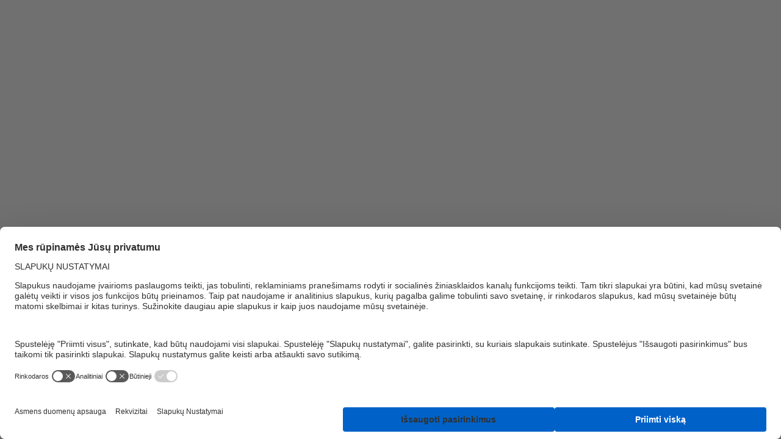

--- FILE ---
content_type: text/html; charset=utf-8
request_url: https://www.uponor.com/lt-lt/s/uponor-q-e-jungtis-ppsu-63-63-1042865
body_size: 164155
content:

<!DOCTYPE html>
<html>
<head>
    <meta charset="utf-8" />
    <meta name="viewport" content="width=device-width, initial-scale=1.0">
    <meta name="msapplication-TileColor" content="#da532c">
    <meta name="theme-color" content="#ffffff">
    <meta name="google-site-verification" content="dk2Z_Okz1AlNx0XhMPjfWeBjm4B04P8Y6EDntdDsK1M">
    <meta property="og:image" />
    <meta property="og:image:secure_url" />
    <meta property="og:image:type" content="image/jpeg" />
    <meta property="og:image:width" content="400" />
    <meta property="og:image:height" content="300" />
    <meta property="og:image:alt" content="Uponor Q&amp;E jungtis PPSU 63-63 | Uponor" />
    <meta property="og:description" content="Uponor Q&amp;E jungtis PPSU 63-63 | Uponor + katalogas √ 1042865 √ Uponor Q&amp;E jungtis PPSU 63-63" />
    
    
    
<script nonce="xydM4PCmJRMu6Vhyvo9UFG1ExV4OTIEa5nv8tIPe3sY=">
  document.createElement = (function(func) {
    return function() {
      var element = func.apply(this, arguments);
      if (element.tagName.toLowerCase() == "style")
      {
          element.setAttribute("nonce", "P2qJabOftbsjJEJr5IT99m9E3098+uwEJU69npT5dd4=");          
	  }
      return element;
    };
    })(document.createElement);
</script>
<!-- BEGIN Usercentrics related code -->
<link rel="preconnect" href="//privacy-proxy.usercentrics.eu" nonce="xydM4PCmJRMu6Vhyvo9UFG1ExV4OTIEa5nv8tIPe3sY=">
<link rel="preload" href="//privacy-proxy.usercentrics.eu/latest/uc-block.bundle.js" as="script" nonce="xydM4PCmJRMu6Vhyvo9UFG1ExV4OTIEa5nv8tIPe3sY=">
<script id="usercentrics-cmp" nonce="xydM4PCmJRMu6Vhyvo9UFG1ExV4OTIEa5nv8tIPe3sY=" data-settings-id="xQxemrqCT" src="https://web.cmp.usercentrics.eu/ui/loader.js" async></script>
<script type="application/javascript" src="https://privacy-proxy.usercentrics.eu/latest/uc-block.bundle.js" nonce="xydM4PCmJRMu6Vhyvo9UFG1ExV4OTIEa5nv8tIPe3sY="></script>
<!-- END Usercentrics related code -->
    
    <title>Uponor Q&amp;E jungtis PPSU 63-63 | Uponor</title>
        <meta name="description" content="katalogas √ 1042865 √ Uponor Q&amp;E jungtis PPSU 63-63" />
        <meta name="robots" content="index,follow" />
    
        <link rel="canonical" href="/lt-lt/s/uponor-q-e-jungtis-ppsu-63-63-1042865" />
                <link rel="alternate" href="https://www.uponor.com/lt-lt/s/uponor-q-e-jungtis-ppsu-63-63-1042865" hreflang="lt-lt" />
    <style nonce="xydM4PCmJRMu6Vhyvo9UFG1ExV4OTIEa5nv8tIPe3sY=">
        @font-face {
            font-display: swap;
            font-family: 'Roboto Flex Variable';
            font-style: normal;
            font-weight: 100 1000;
            src: url(/assets/dist/fonts/roboto-flex.ttf)format('truetype');
        }

        .contentContainer {
            display: flex;
            margin: 0 auto;
            width: 1100px;
        }

        kentico-pop-up-container .ktc-pop-up {
            min-width: 900px !important;
        }
    </style>
    <link rel="apple-touch-icon" sizes="180x180" href="/assets/dist/favicon/apple-touch-icon.png">
    <link rel="icon" type="image/png" sizes="32x32" href="/assets/dist/favicon/favicon-32x32.png">
    <link rel="icon" type="image/png" sizes="16x16" href="/assets/dist/favicon/favicon-16x16.png">
    <link rel="manifest" href="/assets/dist/favicon/site.webmanifest">
    <link rel="mask-icon" href="/assets/dist/favicon/safari-pinned-tab.svg" color="#5bbad5">
    <link href="/assets/dist/favicon/favicon.ico" rel="shortcut icon" />
    <style nonce="xydM4PCmJRMu6Vhyvo9UFG1ExV4OTIEa5nv8tIPe3sY="nonce="P2qJabOftbsjJEJr5IT99m9E3098+uwEJU69npT5dd4="data-styled="true" data-styled-version="5.0.1">.fecbnE{margin-left:auto;margin-right:auto;padding-left:16px;padding-right:16px;position:relative;width:100%;}
@media (min-width:576px){.fecbnE{max-width:560px;}}
@media (min-width:768px){.fecbnE{max-width:740px;}}
@media (min-width:992px){.fecbnE{max-width:980px;}}
@media (min-width:1280px){.fecbnE{max-width:1232px;}}
data-styled.g9[id="StyledContainer-sc-cda6kx"]{content:"fecbnE,"}
.jMFWFh{padding:0.875rem 0;}
@media (min-width:768px){.jMFWFh{padding:1.625rem 0;}}
data-styled.g261[id="StyledNavigation-sc-drsi0w"]{content:"jMFWFh,"}
.cJFhoi{-webkit-align-items:center;-webkit-box-align:center;-ms-flex-align:center;align-items:center;display:-webkit-box;display:-webkit-flex;display:-ms-flexbox;display:flex;-webkit-flex-wrap:wrap;-ms-flex-wrap:wrap;flex-wrap:wrap;margin:0 -0.0625rem -0.5rem !important;}
data-styled.g263[id="StyledList-sc-1ltyuje"]{content:"cJFhoi,"}
.kSFtX{font-size:0.75rem;line-height:1.3;margin:0 0.0625rem 0.5rem;}
.kSFtX.first-mobile-item{margin-right:1rem;}
data-styled.g264[id="StyledListItem-sc-10pxljz"]{content:"kSFtX,"}
.eFsUik{-webkit-align-items:center;-webkit-box-align:center;-ms-flex-align:center;align-items:center;display:-webkit-inline-box;display:-webkit-inline-flex;display:-ms-inline-flexbox;display:inline-flex;}
.eFsUik .home-icon{height:0.9375rem;width:0.9375rem;}
.eFsUik .icon{margin-left:0.125rem;min-width:1rem;position:relative;top:1px;height:1rem;width:1rem;}
.eFsUik .icon.icon--mobile{margin-left:0;margin-right:0.125rem;}
data-styled.g265[id="StyledLink-sc-rmh4y"]{content:"eFsUik,"}
</style>
<style nonce="xydM4PCmJRMu6Vhyvo9UFG1ExV4OTIEa5nv8tIPe3sY="nonce="P2qJabOftbsjJEJr5IT99m9E3098+uwEJU69npT5dd4="data-styled="true" data-styled-version="5.0.1">.iuZvCR{-webkit-align-items:center;-webkit-box-align:center;-ms-flex-align:center;align-items:center;border:none;cursor:pointer;display:-webkit-inline-box;display:-webkit-inline-flex;display:-ms-inline-flexbox;display:inline-flex;font-family:Roboto Flex Variable,Helvetica,Arial,sans-serif;font-size:0.875rem;font-weight:500;-webkit-box-pack:center;-webkit-justify-content:center;-ms-flex-pack:center;justify-content:center;height:3rem;line-height:1.3;padding:0.75rem 1rem;position:relative;text-align:center;-webkit-text-decoration:none;text-decoration:none;-webkit-user-select:none;-moz-user-select:none;-ms-user-select:none;user-select:none;vertical-align:middle;white-space:nowrap;background-color:#0062C8;color:#fff;border-radius:0.5rem;font-size:1rem;line-height:1.5;padding-left:1rem;padding-right:1rem;display:-webkit-box;display:-webkit-flex;display:-ms-flexbox;display:flex;width:100%;}
@media (any-hover:hover), screen and (-ms-high-contrast:active), (-ms-high-contrast:none){.iuZvCR:hover{-webkit-text-decoration:none;text-decoration:none;}}
@media (any-hover:hover), screen and (-ms-high-contrast:active), (-ms-high-contrast:none){.iuZvCR{-webkit-transition-property:color,background-color,border-color,-webkit-transform;-webkit-transition-property:color,background-color,border-color,transform;transition-property:color,background-color,border-color,transform;}.iuZvCR,.iuZvCR::after,.iuZvCR::before{-webkit-transition-delay:0.1s;transition-delay:0.1s;-webkit-transition-duration:0.15s;transition-duration:0.15s;-webkit-transition-timing-function:ease-out;transition-timing-function:ease-out;will-change:color,background-color,border-color,transform;}.iuZvCR::after,.iuZvCR::before{-webkit-transition-property:background-color,border-color;transition-property:background-color,border-color;}.iuZvCR:not(:disabled):hover,.iuZvCR:not(:disabled):focus:not(:focus-visible),.iuZvCR:not(:disabled):active{outline:0;}}
@media (any-hover:hover), screen and (-ms-high-contrast:active), (-ms-high-contrast:none){.iuZvCR:not(:disabled):hover{background-color:#0058b4;color:#fff;}}
.iuZvCR:not(:disabled):focus,.iuZvCR:not(:disabled):active{background-color:#0058b4;color:#fff;}
.iuZvCR .btn__icon{height:1.5rem;min-height:1.5rem;min-width:1.5rem;position:relative;width:1.5rem;z-index:2;}
.iuZvCR .btn__icon--prefix{margin-right:1.125rem;}
.iuZvCR .btn__icon--suffix{margin-left:1.125rem;}
.iuZvCR .btn__text{display:inline-block;max-width:100%;overflow:hidden;position:relative;text-overflow:ellipsis;vertical-align:middle;z-index:2;}
.eXsRiL{-webkit-align-items:center;-webkit-box-align:center;-ms-flex-align:center;align-items:center;border:none;cursor:pointer;display:-webkit-inline-box;display:-webkit-inline-flex;display:-ms-inline-flexbox;display:inline-flex;font-family:Roboto Flex Variable,Helvetica,Arial,sans-serif;font-size:0.875rem;font-weight:500;-webkit-box-pack:center;-webkit-justify-content:center;-ms-flex-pack:center;justify-content:center;height:3rem;line-height:1.3;padding:0.75rem 1rem;position:relative;text-align:center;-webkit-text-decoration:none;text-decoration:none;-webkit-user-select:none;-moz-user-select:none;-ms-user-select:none;user-select:none;vertical-align:middle;white-space:nowrap;-webkit-box-pack:justify;-webkit-justify-content:space-between;-ms-flex-pack:justify;justify-content:space-between;border:0.0625rem solid #e6e6e6;border-radius:0.5rem;color:#0062C8;font-size:1rem;line-height:1.5;-webkit-box-pack:start;-webkit-justify-content:flex-start;-ms-flex-pack:start;justify-content:flex-start;-webkit-text-decoration:underline;text-decoration:underline;min-width:0;display:-webkit-box;display:-webkit-flex;display:-ms-flexbox;display:flex;width:100%;}
@media (any-hover:hover), screen and (-ms-high-contrast:active), (-ms-high-contrast:none){.eXsRiL:hover{-webkit-text-decoration:none;text-decoration:none;}}
@media (any-hover:hover), screen and (-ms-high-contrast:active), (-ms-high-contrast:none){.eXsRiL{-webkit-transition-property:color,background-color,border-color,-webkit-transform;-webkit-transition-property:color,background-color,border-color,transform;transition-property:color,background-color,border-color,transform;}.eXsRiL,.eXsRiL::after,.eXsRiL::before{-webkit-transition-delay:0.1s;transition-delay:0.1s;-webkit-transition-duration:0.15s;transition-duration:0.15s;-webkit-transition-timing-function:ease-out;transition-timing-function:ease-out;will-change:color,background-color,border-color,transform;}.eXsRiL::after,.eXsRiL::before{-webkit-transition-property:background-color,border-color;transition-property:background-color,border-color;}.eXsRiL:not(:disabled):hover,.eXsRiL:not(:disabled):focus:not(:focus-visible),.eXsRiL:not(:disabled):active{outline:0;}}
.eXsRiL:not(:disabled):focus,.eXsRiL:not(:disabled):active{color:#0062C8;}
.eXsRiL .btn__icon.btn__icon{height:1.25rem;min-height:1.25rem;min-width:1.25rem;width:1.25rem;}
.eXsRiL .btn__icon--prefix.btn__icon--prefix{margin-right:0.5rem;}
.eXsRiL .btn__icon--suffix.btn__icon--suffix{margin-left:0.5rem;}
.eXsRiL .btn__icon{height:1.5rem;min-height:1.5rem;min-width:1.5rem;position:relative;width:1.5rem;z-index:2;}
.eXsRiL .btn__icon--prefix{margin-right:1.125rem;}
.eXsRiL .btn__icon--suffix{margin-left:1.125rem;}
.eXsRiL .btn__text{display:inline-block;max-width:100%;overflow:hidden;position:relative;text-overflow:ellipsis;vertical-align:middle;z-index:2;}
.iA-dlkq{-webkit-box-pack:justify;-webkit-justify-content:space-between;-ms-flex-pack:justify;justify-content:space-between;-webkit-align-items:center;-webkit-box-align:center;-ms-flex-align:center;align-items:center;background:none;border:none;color:#0062C8;display:-webkit-inline-box;display:-webkit-inline-flex;display:-ms-inline-flexbox;display:inline-flex;-webkit-box-pack:center;-webkit-justify-content:center;-ms-flex-pack:center;justify-content:center;padding:0;position:relative;height:48px;width:48px;min-width:0;}
.iA-dlkq:focus{outline:0;}
.iA-dlkq .btn__icon--prefix{margin:0 !important;}
@media (any-hover:hover), screen and (-ms-high-contrast:active), (-ms-high-contrast:none){.iA-dlkq:not(:disabled):hover,.iA-dlkq:not(:disabled):active{background-color:rgba(255,255,255,0.05);}}
.iA-dlkq:focus{outline:1px solid #0062C8;}
.iA-dlkq .btn__icon{height:1.5rem;min-height:1.5rem;min-width:1.5rem;position:relative;width:1.5rem;z-index:2;}
.iA-dlkq .btn__icon--prefix{margin-right:1.125rem;}
.iA-dlkq .btn__icon--suffix{margin-left:1.125rem;}
.iA-dlkq .btn__text{display:inline-block;max-width:100%;overflow:hidden;position:relative;text-overflow:ellipsis;vertical-align:middle;z-index:2;}
data-styled.g7[id="StyledButton-sc-3gr1eh"]{content:"iuZvCR,eXsRiL,iA-dlkq,"}
.jmQMSC{min-height:1px;padding-left:10px;padding-right:10px;position:relative;width:100%;-webkit-flex:0 0 100%;-ms-flex:0 0 100%;flex:0 0 100%;max-width:100%;}
@media (min-width:576px){}
@media (min-width:768px){.jmQMSC{-webkit-flex:0 0 50%;-ms-flex:0 0 50%;flex:0 0 50%;max-width:50%;}}
@media (min-width:992px){}
@media (min-width:1280px){}
.ghfTlG{min-height:1px;padding-left:10px;padding-right:10px;position:relative;width:100%;-webkit-flex:0 0 100%;-ms-flex:0 0 100%;flex:0 0 100%;max-width:100%;}
@media (min-width:576px){}
@media (min-width:768px){.ghfTlG{-webkit-flex:0 0 25%;-ms-flex:0 0 25%;flex:0 0 25%;max-width:25%;}}
@media (min-width:992px){}
@media (min-width:1280px){}
.dDKPmU{min-height:1px;padding-left:10px;padding-right:10px;position:relative;width:100%;-webkit-flex:0 0 100%;-ms-flex:0 0 100%;flex:0 0 100%;max-width:100%;}
@media (min-width:576px){}
@media (min-width:768px){.dDKPmU{-webkit-flex:0 0 50%;-ms-flex:0 0 50%;flex:0 0 50%;max-width:50%;}}
@media (min-width:992px){.dDKPmU{-webkit-flex:0 0 41.66666666666667%;-ms-flex:0 0 41.66666666666667%;flex:0 0 41.66666666666667%;max-width:41.66666666666667%;}}
@media (min-width:1280px){}
data-styled.g8[id="StyledCol-sc-1p7ryf"]{content:"jmQMSC,ghfTlG,dDKPmU,"}
.fecbnE{margin-left:auto;margin-right:auto;padding-left:16px;padding-right:16px;position:relative;width:100%;}
@media (min-width:576px){.fecbnE{max-width:560px;}}
@media (min-width:768px){.fecbnE{max-width:740px;}}
@media (min-width:992px){.fecbnE{max-width:980px;}}
@media (min-width:1280px){.fecbnE{max-width:1232px;}}
data-styled.g9[id="StyledContainer-sc-cda6kx"]{content:"fecbnE,"}
.laBHjh{display:-webkit-box;display:-webkit-flex;display:-ms-flexbox;display:flex;-webkit-flex-wrap:wrap;-ms-flex-wrap:wrap;flex-wrap:wrap;margin-left:-10px;margin-right:-10px;}
data-styled.g10[id="StyledRow-sc-g65wft"]{content:"laBHjh,"}
.qVovY{width:100%;margin-bottom:0 !important;}
.qVovY:not(:last-child){margin-bottom:0.9375rem;}
data-styled.g109[id="StyledFormGroup-sc-1ay365e"]{content:"qVovY,"}
.eRDSrS{position:relative;}
data-styled.g110[id="StyledInputContainer-sc-1blmf1n"]{content:"eRDSrS,"}
.eemuff{display:block;color:rgba(0,0,0,0.5);height:0;overflow:hidden;font-size:0.75rem;left:1rem;position:absolute;top:0.125rem;}
data-styled.g111[id="StyledLabel-sc-fsvgxo"]{content:"eemuff,"}
.cJVtZB{background-color:#fff;border:1px solid rgba(0,0,0,0.5);color:#000;font-size:1rem;font-weight:400;height:3rem;line-height:1.03;padding:0.75rem 1rem 0.875rem;-webkit-transition:border-color 0.5s ease;transition:border-color 0.5s ease;width:100%;}
.cJVtZB:focus{border-color:#0062C8;outline:0;}
.cJVtZB:focus + label{color:#0062C8;}
.cJVtZB:not(:disabled):focus,.cJVtZB:not(:disabled):hover,.cJVtZB:not(:disabled):active{border-color:#0062C8;}
.cJVtZB::-webkit-input-placeholder{color:rgba(0,0,0,0.5);}
.cJVtZB::-moz-placeholder{color:rgba(0,0,0,0.5);}
.cJVtZB:-ms-input-placeholder{color:rgba(0,0,0,0.5);}
.cJVtZB::placeholder{color:rgba(0,0,0,0.5);}
.cJVtZB[placeholder]{text-overflow:ellipsis;}
.cJVtZB::-moz-placeholder{text-overflow:ellipsis;}
.cJVtZB:-moz-placeholder{text-overflow:ellipsis;}
.cJVtZB[type="search"]::-ms-clear{display:none;height:0;width :0;}
.cJVtZB[type="search"]::-ms-reveal{display:none;height:0;width :0;}
.cJVtZB[type="search"]::-webkit-search-decoration,.cJVtZB[type="search"]::-webkit-search-cancel-button,.cJVtZB[type="search"]::-webkit-search-results-button,.cJVtZB[type="search"]::-webkit-search-results-decoration{display:none;}
data-styled.g122[id="StyledInput-sc-75zcyr"]{content:"cJVtZB,"}
.gUtFXC{aspect-ratio:4 / 3;background-color:#f8f8f8;border-radius:0.25rem 0.25rem 0 0;overflow:hidden;position:relative;width:100%;padding:0.75rem;}
data-styled.g145[id="StyledImage-sc-1k1qh28"]{content:"gUtFXC,"}
.bowKyd{background:#fff;border:1px solid #e6e6e6;border-radius:0.25rem;display:-webkit-box;display:-webkit-flex;display:-ms-flexbox;display:flex;-webkit-flex-direction:column;-ms-flex-direction:column;flex-direction:column;min-height:18.75rem;outline:none;position:relative;width:100%;}
@media (any-hover:hover), screen and (-ms-high-contrast:active), (-ms-high-contrast:none){.bowKyd:hover .card__title:not(.no-card-hover-effect){-webkit-text-decoration:underline;text-decoration:underline;}}
data-styled.g149[id="StyledCard-sc-zrmphn"]{content:"bowKyd,"}
.igXAwB{display:-webkit-box;display:-webkit-flex;display:-ms-flexbox;display:flex;-webkit-flex:1;-ms-flex:1;flex:1;-webkit-flex-direction:column;-ms-flex-direction:column;flex-direction:column;gap:0.5rem;padding:1rem;padding-bottom:0.5rem;}
data-styled.g150[id="StyledCardBody-sc-1dl7l0i"]{content:"igXAwB,"}
.ehygxC{color:#7a7c80;font-size:0.75rem;line-height:1.3;word-break:break-word;}
.ehygxC{display:-webkit-box;-webkit-line-clamp:2;-webkit-box-orient:vertical;overflow:hidden;}
.lgmXSY{color:#7a7c80;font-size:0.75rem;line-height:1.3;word-break:break-word;}
data-styled.g151[id="Subtitle-sc-ur5ej5"]{content:"ehygxC,lgmXSY,"}
.gCdeeh{color:#101820;margin:0;word-break:break-word;}
data-styled.g153[id="Title-sc-1sbhxxf"]{content:"gCdeeh,"}
.hliDpB{padding:2.1875rem 0;text-align:left;margin-left:auto;margin-right:auto;max-width:120rem;}
@media (min-width:992px){.hliDpB{padding:3.4375rem 0;}}
data-styled.g171[id="StyledSection-sc-1thpi8z"]{content:"hliDpB,"}
.bcXeiA{display:block;height:100%;overflow:hidden;padding:0;position:relative;width:100%;}
.bcXeiA .smart-image-without-strict-ratio__content{left:50%;max-height:100%;max-width:100%;position:absolute;top:50%;-webkit-transform:translate(-50%,-50%);-ms-transform:translate(-50%,-50%);transform:translate(-50%,-50%);z-index:0;}
data-styled.g174[id="StyledSmartImageWithVariableAspectRatio-sc-1vz3jiq"]{content:"bcXeiA,"}
.fcpRkR{display:-webkit-box;display:-webkit-flex;display:-ms-flexbox;display:flex;-webkit-flex-wrap:wrap;-ms-flex-wrap:wrap;flex-wrap:wrap;gap:0.625rem 1.5rem;-webkit-box-pack:justify;-webkit-justify-content:space-between;-ms-flex-pack:justify;justify-content:space-between;}
data-styled.g211[id="StyledDocumentInfo-sc-784ghc"]{content:"fcpRkR,"}
.jyLnqI{-webkit-align-items:flex-end;-webkit-box-align:flex-end;-ms-flex-align:flex-end;align-items:flex-end;display:-webkit-box;display:-webkit-flex;display:-ms-flexbox;display:flex;-webkit-flex:1;-ms-flex:1;flex:1;-webkit-box-pack:end;-webkit-justify-content:flex-end;-ms-flex-pack:end;justify-content:flex-end;}
data-styled.g212[id="StyledLinksContainer-sc-15k8yjy"]{content:"jyLnqI,"}
.kgWPmh{-webkit-align-items:center;-webkit-box-align:center;-ms-flex-align:center;align-items:center;display:-webkit-box;display:-webkit-flex;display:-ms-flexbox;display:flex;-webkit-flex-wrap:wrap;-ms-flex-wrap:wrap;flex-wrap:wrap;gap:0.5rem 1rem;-webkit-box-pack:end;-webkit-justify-content:flex-end;-ms-flex-pack:end;justify-content:flex-end;width:100%;}
data-styled.g214[id="StyledLinksRow-sc-13lq2wd"]{content:"kgWPmh,"}
.hTNkga{background:none;border:none;inset:0;padding:0;position:absolute;z-index:2;}
data-styled.g215[id="StyledTriggerClick-sc-zufucm"]{content:"hTNkga,"}
.gnCnkH{-webkit-align-items:center;-webkit-box-align:center;-ms-flex-align:center;align-items:center;display:-webkit-box;display:-webkit-flex;display:-ms-flexbox;display:flex;gap:0.125rem;margin-left:auto;}
.gnCnkH .btn__icon{min-height:1.25rem;min-width:1.25rem;height:1.25rem;width:1.25rem;}
data-styled.g216[id="StyledButtons-sc-m6pnzl"]{content:"gnCnkH,"}
.hZepON{z-index:3;}
.hZepON .btn__icon{pointer-events:none;}
data-styled.g219[id="StyledViewButton-sc-6174i6"]{content:"hZepON,"}
.kWEaHp{z-index:3;}
data-styled.g220[id="StyledDownloadButton-sc-j63k38"]{content:"kWEaHp,"}
.eGKACA .fslightbox-container{background:rgba(0,0,0,0.75);}
.eGKACA .fslightbox-slide-btn{padding:0.3125rem;height:2.75rem;width:2.75rem;}
.eGKACA .fslightbox-slide-btn .fslightbox-svg-path{fill:#fff;}
@media (any-hover:hover), screen and (-ms-high-contrast:active), (-ms-high-contrast:none){.eGKACA .fslightbox-slide-btn:hover .fslightbox-svg-path{fill:rgba(255,255,255,0.7);}}
.eGKACA .fslightbox-toolbar{padding:0 0.75rem;}
.eGKACA .fslightbox-toolbar .fslightbox-toolbar-button{width:1.75rem;}
.eGKACA .fslightbox-toolbar .fslightbox-toolbar-button:not(:last-child){margin-right:0.875rem;}
.eGKACA .fslightbox-toolbar .fslightbox-toolbar-button:nth-child(1),.eGKACA .fslightbox-toolbar .fslightbox-toolbar-button:nth-child(5){display:none;}
.eGKACA .fslightbox-toolbar .fslightbox-toolbar-button:nth-child(4){width:1.25rem;}
.eGKACA .fslightbox-toolbar .fslightbox-toolbar-button .fslightbox-svg-path{fill:#fff;}
@media (any-hover:hover), screen and (-ms-high-contrast:active), (-ms-high-contrast:none){.eGKACA .fslightbox-toolbar .fslightbox-toolbar-button:hover .fslightbox-svg-path{fill:rgba(255,255,255,0.7);}}
.eGKACA .fslightbox-source{height:auto !important;width:auto !important;}
.eGKACA .u-embed-responsive-16by9{max-height:calc(90vh - 2.875rem);width:calc(100vw - 5.5rem);}
@media (min-width:768px){.eGKACA .u-embed-responsive-16by9{max-height:calc( 100vh - 5.75rem );}}
@media (min-width:1280px){.eGKACA .u-embed-responsive-16by9{max-width:73.75rem;}}
.eGKACA .gallery-slide{text-align:center;}
.eGKACA .gallery-slide[style*='cursor: grab'],.eGKACA .gallery-slide[style*='cursor: grab'] .gallery-slide-image{max-height:unset !important;max-width:unset !important;}
.eGKACA .gallery-slide-image{max-height:calc(90vh - 2.875rem);max-width:calc(100vw - 5.5rem);}
@media (min-width:768px){.eGKACA .gallery-slide-image{max-height:calc( 100vh - 5.75rem );}}
@media (min-width:1280px){.eGKACA .gallery-slide-image{max-width:73.75rem;}}
.eGKACA .fslightbox-thumbs{background:none;height:2.875rem;}
@media (min-width:768px){.eGKACA .fslightbox-thumbs{height:5.75rem;}}
.eGKACA .fslightbox-thumb-wrapper{-webkit-align-items:center;-webkit-box-align:center;-ms-flex-align:center;align-items:center;cursor:pointer;display:-webkit-box;display:-webkit-flex;display:-ms-flexbox;display:flex;height:2.875rem;-webkit-box-pack:center;-webkit-justify-content:center;-ms-flex-pack:center;justify-content:center;min-width:1px;overflow:hidden;position:relative;width:100% !important;}
@media (min-width:768px){.eGKACA .fslightbox-thumb-wrapper{height:5.75rem;}}
.eGKACA .fslightbox-thumb-wrapper .fslightbox-thumb{height:auto;max-height:2.875rem;max-width:100%;}
@media (min-width:768px){.eGKACA .fslightbox-thumb-wrapper .fslightbox-thumb{max-height:5.75rem;}}
data-styled.g633[id="StyledGallery-sc-1v1ncly"]{content:"eGKACA,"}
.cvpfGn{display:grid;gap:1.5rem;}
@media (min-width:768px){.cvpfGn{grid-template-columns:repeat(2,1fr);}}
@media (min-width:992px){.cvpfGn{grid-template-columns:repeat(3,1fr);}}
@media (min-width:1280px){.cvpfGn{grid-template-columns:repeat(4,1fr);}}
data-styled.g1319[id="StyledDocumentsGrid-sc-zmb4hv"]{content:"cvpfGn,"}
.dTzYfs{border-bottom:0.0625rem solid #e6e6e6;margin-bottom:1.5rem;}
data-styled.g1321[id="StyledTabListContainer-sc-1qpuwq6"]{content:"dTzYfs,"}
.ihzhlb{display:-webkit-box;display:-webkit-flex;display:-ms-flexbox;display:flex;gap:0.125rem;overflow-x:auto;-webkit-scroll-behavior:smooth;-moz-scroll-behavior:smooth;-ms-scroll-behavior:smooth;scroll-behavior:smooth;}
.ihzhlb::-webkit-scrollbar{-webkit-appearance:none;-moz-appearance:none;appearance:none;background:transparent;height:0;width:0;}
.ihzhlb.ihzhlb.ihzhlb{margin-left:-1rem;margin-right:-1rem;padding-left:1rem;}
@media (min-width:576px){.ihzhlb.ihzhlb.ihzhlb{margin-left:0;margin-right:0;padding-left:0;}}
data-styled.g1322[id="StyledTabList-sc-1xm3r4n"]{content:"ihzhlb,"}
.xRpAK{padding:0.875rem 0.75rem;position:relative;}
.xRpAK:focus:not(:focus-visible){outline:none;}
.xRpAK:focus-visible{outline:1px solid #0062C8;}
@media (any-hover:hover), screen and (-ms-high-contrast:active), (-ms-high-contrast:none){.xRpAK:hover{cursor:pointer;}}
.xRpAK.react-tabs__tab--selected{color:#0062C8;}
.xRpAK.react-tabs__tab--selected::after{background-color:#0062C8;bottom:0;content:'';height:0.125rem;left:0;position:absolute;width:100%;z-index:1;}
data-styled.g1323[id="StyledTab-sc-p18m1d"]{content:"xRpAK,"}
.kmwBPL{white-space:nowrap;}
.kmwBPL.kmwBPL.kmwBPL{font-size:0.875rem;font-weight:500;line-height:1.5;}
@media (any-hover:hover), screen and (-ms-high-contrast:active), (-ms-high-contrast:none){.kmwBPL:hover{color:#0062C8;}}
data-styled.g1324[id="StyledTabTitle-sc-3655fg"]{content:"kmwBPL,"}
.cRUgmc{border:0;-webkit-clip:rect(0,0,0,0);clip:rect(0,0,0,0);height:1px;overflow:hidden;padding:0;position:absolute;white-space:nowrap;width:1px;}
data-styled.g1325[id="StyledContent-sc-1qb4w3q"]{content:"bVnmBd,cRUgmc,"}
.jfhjJb .sharethis-inline-share-buttons{margin-bottom:1.875rem;text-align:left !important;}
data-styled.g1334[id="StyledSharingTool-sc-9i3v8b"]{content:"jfhjJb,"}
.hnsEez{padding-top:2rem;}
@media (min-width:992px){.hnsEez{padding-top:3rem;}}
data-styled.g1335[id="StyledSection-sc-1ikz16s"]{content:"hnsEez,"}
.fbuMfH{display:-webkit-inline-box;display:-webkit-inline-flex;display:-ms-inline-flexbox;display:inline-flex;}
data-styled.g1336[id="StyledProductContainer-sc-1q6vsuq"]{content:"fbuMfH,"}
.kLgSaO{color:#000;margin-bottom:1.5rem;}
data-styled.g1337[id="StyledTitle-sc-ysp5ex"]{content:"kLgSaO,"}
.hwewak{color:#000;margin-bottom:1.5rem;margin-right:1.5rem;}
data-styled.g1338[id="StyledProductTitle-sc-4v9dy6"]{content:"hwewak,"}
.hbuuNi{min-height:3.4375rem;}
data-styled.g1342[id="StyledStickyNavigation-sc-13k28oc"]{content:"hbuuNi,"}
.kuneC{background-color:#f0f7ff;border-bottom:1px solid #e6e6e6;border-top:1px solid #e6e6e6;}
.kuneC.is-pinned{left:0;position:fixed;right:0;z-index:2998;}
data-styled.g1343[id="StyledNav-sc-1u6pf26"]{content:"kuneC,"}
.leUDxd{display:-webkit-box;display:-webkit-flex;display:-ms-flexbox;display:flex;gap:0.1875rem;overflow-x:auto;-webkit-scroll-behavior:smooth;-moz-scroll-behavior:smooth;-ms-scroll-behavior:smooth;scroll-behavior:smooth;}
.leUDxd.leUDxd.leUDxd{margin-left:-1rem;margin-right:-1rem;padding-left:1rem;}
.leUDxd::-webkit-scrollbar{-webkit-appearance:none;-moz-appearance:none;appearance:none;background:transparent;height:0;width:0;}
@media (min-width:576px){.leUDxd.leUDxd.leUDxd{margin-left:0;margin-right:0;padding-left:0;}}
data-styled.g1344[id="StyledList-sc-197xcdg"]{content:"leUDxd,"}
.kywSIC{color:#101820;display:-webkit-box;display:-webkit-flex;display:-ms-flexbox;display:flex;font-size:0.875rem;font-weight:500;padding:1rem 0.75rem;position:relative;white-space:nowrap;}
.kywSIC:active,.kywSIC:focus,.kywSIC:hover{-webkit-text-decoration:none;text-decoration:none;}
@media (any-hover:hover), screen and (-ms-high-contrast:active), (-ms-high-contrast:none){.kywSIC:hover{-webkit-text-decoration:none;text-decoration:none;}}
data-styled.g1345[id="StyledLink-sc-ewucd9"]{content:"kywSIC,"}
.jidVWf{-webkit-align-items:center;-webkit-box-align:center;-ms-flex-align:center;align-items:center;display:-webkit-box;display:-webkit-flex;display:-ms-flexbox;display:flex;gap:0.5rem;margin-bottom:1.5rem;width:100%;}
data-styled.g1369[id="StyledAddToCart-sc-17re4u1"]{content:"jidVWf,"}
.fENIdn{border:1px solid #e6e6e6;border-radius:0.5rem;padding-left:2.75rem;padding-right:2.75rem;position:relative;width:7.5rem;}
.fENIdn input{-webkit-appearance:textfield;-moz-appearance:textfield;appearance:textfield;border-color:transparent;height:3rem;padding-left:0;padding-right:0;text-align:center;width:2rem;}
.fENIdn input:focus{border-color:#0062C8;}
.fENIdn input::-webkit-inner-spin-button,.fENIdn input::-webkit-outer-spin-button{-webkit-appearance:none;-moz-appearance:none;appearance:none;}
data-styled.g1370[id="StyledInputContainer-sc-1mm68zo"]{content:"fENIdn,"}
.cNWXZo{-webkit-align-items:center;-webkit-box-align:center;-ms-flex-align:center;align-items:center;background:none;border:none;display:-webkit-box;display:-webkit-flex;display:-ms-flexbox;display:flex;height:3rem;-webkit-box-pack:center;-webkit-justify-content:center;-ms-flex-pack:center;justify-content:center;left:0;padding:0;position:absolute;top:0;width:2.75rem;z-index:1;color:#7a7c80;}
.cNWXZo.cNWXZo.cNWXZo{cursor:default;}
.cNWXZo.button--add{left:auto;right:0;}
.cNWXZo:focus:not(:focus-visible){outline:none;}
.cNWXZo svg{height:1.25rem;width:1.25rem;}
.eMXcqV{-webkit-align-items:center;-webkit-box-align:center;-ms-flex-align:center;align-items:center;background:none;border:none;display:-webkit-box;display:-webkit-flex;display:-ms-flexbox;display:flex;height:3rem;-webkit-box-pack:center;-webkit-justify-content:center;-ms-flex-pack:center;justify-content:center;left:0;padding:0;position:absolute;top:0;width:2.75rem;z-index:1;}
.eMXcqV.button--add{left:auto;right:0;}
.eMXcqV:focus:not(:focus-visible){outline:none;}
.eMXcqV svg{height:1.25rem;width:1.25rem;}
data-styled.g1371[id="StyledChangeButton-sc-mcit6k"]{content:"cNWXZo,eMXcqV,"}
.esVpME{-webkit-flex:1;-ms-flex:1;flex:1;}
data-styled.g1372[id="StyledUpdateCartButtonContainer-sc-1rzf65o"]{content:"esVpME,"}
.cxBJND{background-color:#0062C8;color:#fff;}
.cxBJND:focus:not(:focus-visible){outline:none;}
.cxBJND:disabled{opacity:0.8;}
@media (any-hover:hover), screen and (-ms-high-contrast:active), (-ms-high-contrast:none){.cxBJND:not(:disabled):hover{background-color:#0058b4;}}
data-styled.g1373[id="StyledUpdateCartButton-sc-sp0oxe"]{content:"cxBJND,"}
.XBQQK{margin-bottom:0.625rem;}
.XBQQK.XBQQK.XBQQK{font-size:1rem;}
data-styled.g1429[id="StyledDetailsTitle-sc-1jnvce"]{content:"XBQQK,"}
.cEHOOz:not(:last-child){margin-bottom:2.875rem;}
data-styled.g1430[id="StyledDetailsBlock-sc-1u0sci2"]{content:"cEHOOz,"}
.daSPbL td,.daSPbL th{vertical-align:top;}
.daSPbL td:last-child,.daSPbL th:last-child{text-align:right;}
.daSPbL th{font-weight:400;}
data-styled.g1431[id="StyledTable-sc-181a3io"]{content:"daSPbL,"}
.bmaCPt{-webkit-align-items:center;-webkit-box-align:center;-ms-flex-align:center;align-items:center;border:1px solid rgba(16,24,32,0.2);display:-webkit-box;display:-webkit-flex;display:-ms-flexbox;display:flex;height:18.125rem;-webkit-box-pack:center;-webkit-justify-content:center;-ms-flex-pack:center;justify-content:center;width:100%;}
@media (min-width:768px){.bmaCPt{height:16.25rem;margin-bottom:1rem;}}
@media (min-width:992px){.bmaCPt{height:21.875rem;}}
@media (min-width:1280px){.bmaCPt{height:27.625rem;}}
data-styled.g1432[id="StyledMainImage-sc-1aw6qe6"]{content:"bmaCPt,"}
@media (min-width:768px){.hqhJIQ{-webkit-align-items:center;-webkit-box-align:center;-ms-flex-align:center;align-items:center;border:1px solid rgba(16,24,32,0.2);display:-webkit-box;display:-webkit-flex;display:-ms-flexbox;display:flex;height:4.375rem;-webkit-box-pack:center;-webkit-justify-content:center;-ms-flex-pack:center;justify-content:center;width:100%;}}
@media (min-width:992px){.hqhJIQ{height:6.25rem;}}
@media (min-width:1280px){.hqhJIQ{height:7.625rem;}}
data-styled.g1434[id="StyledPreviewItem-sc-p27b16"]{content:"hqhJIQ,"}
.fuxMAm{position:relative;}
.fuxMAm .fslightbox-thumb-wrapper .fslightbox-thumb{width:auto !important;}
data-styled.g1435[id="StyledGalleryInner-sc-1gz7316"]{content:"fuxMAm,"}
.wrzjY{position:relative;}
data-styled.g1436[id="StyledMainImage-sc-frwh29"]{content:"wrzjY,"}
.UcXsu{display:none;}
@media (min-width:768px){.UcXsu{display:-webkit-box;display:-webkit-flex;display:-ms-flexbox;display:flex;margin-left:-0.25rem;margin-right:-0.25rem;}}
@media (min-width:992px){.UcXsu{margin-left:-0.5rem;margin-right:-0.5rem;}}
data-styled.g1438[id="StyledPreviewItemsRow-sc-12qcfp4"]{content:"UcXsu,"}
@media (min-width:768px){.cWTLqF{display:-webkit-box;display:-webkit-flex;display:-ms-flexbox;display:flex;padding-left:0.25rem;padding-right:0.25rem;}}
@media (min-width:992px){.cWTLqF{padding-left:0.5rem;padding-right:0.5rem;}}
data-styled.g1439[id="StyledPreviewItemCol-sc-a2rrmf"]{content:"cWTLqF,"}
@media (max-width:767px){.cjtLmv{-webkit-align-items:center;-webkit-box-align:center;-ms-flex-align:center;align-items:center;display:-webkit-box;display:-webkit-flex;display:-ms-flexbox;display:flex;-webkit-flex:1;-ms-flex:1;flex:1;-webkit-box-pack:center;-webkit-justify-content:center;-ms-flex-pack:center;justify-content:center;}}
data-styled.g1440[id="StyledListItem-sc-1ox6epg"]{content:"cjtLmv,"}
.iBLFjJ{background-color:inherit;border:none;color:#101820;display:-webkit-box;display:-webkit-flex;display:-ms-flexbox;display:flex;font-size:1rem;font-weight:500;outline-offset:-1px;padding:0.75rem;position:relative;white-space:nowrap;color:#0062C8;}
.iBLFjJ::after{background-color:#0062C8;bottom:0;content:'';height:0.125rem;left:0;position:absolute;width:100%;}
.iBLFjJ:focus:not(:focus-visible){outline:none;}
@media (any-hover:hover), screen and (-ms-high-contrast:active), (-ms-high-contrast:none){.iBLFjJ:hover{color:#0062C8;}}
@media (max-width:767px){.iBLFjJ{-webkit-box-pack:center;-webkit-justify-content:center;-ms-flex-pack:center;justify-content:center;width:100%;}}
.bikgge{background-color:inherit;border:none;color:#101820;display:-webkit-box;display:-webkit-flex;display:-ms-flexbox;display:flex;font-size:1rem;font-weight:500;outline-offset:-1px;padding:0.75rem;position:relative;white-space:nowrap;color:rgba(122,124,128,0.5);cursor:not-allowed;}
.bikgge:focus:not(:focus-visible){outline:none;}
@media (any-hover:hover), screen and (-ms-high-contrast:active), (-ms-high-contrast:none){}
@media (max-width:767px){.bikgge{-webkit-box-pack:center;-webkit-justify-content:center;-ms-flex-pack:center;justify-content:center;width:100%;}}
data-styled.g1441[id="StyledButton-sc-1ahzsro"]{content:"iBLFjJ,bikgge,"}
.hQnPsD{background-color:#f5faff;border-bottom:1px solid #e6e6e6;display:-webkit-box;display:-webkit-flex;display:-ms-flexbox;display:flex;-webkit-box-pack:center;-webkit-justify-content:center;-ms-flex-pack:center;justify-content:center;}
@media (min-width:1280px){.hQnPsD{margin-top:3rem;}}
data-styled.g1442[id="StyledTabs-sc-wp8wpi"]{content:"hQnPsD,"}
.HDCtQ{display:-webkit-box;display:-webkit-flex;display:-ms-flexbox;display:flex;-webkit-flex:1;-ms-flex:1;flex:1;overflow-x:auto;}
.HDCtQ.HDCtQ.HDCtQ{margin-left:-1rem;margin-right:-1rem;padding-left:1rem;padding-right:1rem;}
.HDCtQ::-webkit-scrollbar{-webkit-appearance:none;-moz-appearance:none;appearance:none;background:transparent;height:0;width:0;}
@media (min-width:576px){.HDCtQ.HDCtQ.HDCtQ{margin-left:0;margin-right:0;padding-left:0;padding-right:0;}}
data-styled.g1443[id="StyledList-sc-amujy5"]{content:"HDCtQ,"}
.KGsId{padding-top:1.5rem;}
@media (min-width:768px){.KGsId{padding-top:2.5rem;}}
data-styled.g1444[id="StyledProductDetail-sc-1wj1pok"]{content:"KGsId,"}
@media (min-width:768px){.hjNVoV{-webkit-box-pack:justify;-webkit-justify-content:space-between;-ms-flex-pack:justify;justify-content:space-between;}}
data-styled.g1446[id="StyledRow-sc-vgjc6g"]{content:"hjNVoV,"}
.fitczY{margin-top:1.5rem;}
@media (min-width:768px){.fitczY{margin-top:0;}}
@media (min-width:1280px){.fitczY{padding-left:1.75rem;}}
data-styled.g1447[id="StyledContentCol-sc-195fd0m"]{content:"fitczY,"}
.oprBh{margin-top:1.5rem;}
@media (min-width:768px){.oprBh{margin-top:0rem;}}
data-styled.g1448[id="StyledGalleryContainer-sc-ixen7s"]{content:"oprBh,"}
.fEfVyV{color:#000;padding-top:2rem;}
.fEfVyV.fEfVyV.fEfVyV{font-size:2rem;line-height:1.2;margin-bottom:1.25rem;}
@media (min-width:768px){.fEfVyV.fEfVyV.fEfVyV{margin-bottom:1.5rem;}.fEfVyV:not(:first-child){padding-top:1.5rem;}}
@media (min-width:1280px){.fEfVyV{padding-top:1.5rem;}}
data-styled.g1449[id="StyledTitle-sc-41h9l6"]{content:"fEfVyV,"}
.jEKCMi{display:-webkit-box;display:-webkit-flex;display:-ms-flexbox;display:flex;-webkit-flex-direction:column;-ms-flex-direction:column;flex-direction:column;margin-bottom:1.5625rem;}
@media (min-width:768px){.jEKCMi{margin-bottom:2.125rem;}}
data-styled.g1452[id="StyledInfoItems-sc-6tibkg"]{content:"jEKCMi,"}
.cKeUIX{-webkit-align-items:center;-webkit-box-align:center;-ms-flex-align:center;align-items:center;display:-webkit-box;display:-webkit-flex;display:-ms-flexbox;display:flex;}
.cKeUIX:not(:last-child){margin-bottom:1rem;}
data-styled.g1453[id="StyledInfoItemRow-sc-ztcd8i"]{content:"cKeUIX,"}
.lnGEtR{display:inline-block;font-size:0.875rem;font-weight:700;min-width:5.25rem;padding-right:0.75rem;text-transform:uppercase;}
data-styled.g1454[id="StyledInfoItemTitle-sc-y1lqf7"]{content:"lnGEtR,"}
.cdXQkz{display:grid;gap:1rem 0;}
data-styled.g1459[id="StyledButtons-sc-1f60d4u"]{content:"cdXQkz,"}
.dcFjPr{display:none;}
@media (min-width:768px){.dcFjPr{display:block;}}
data-styled.g1460[id="StyledDesktopContent-sc-13ijm8e"]{content:"dcFjPr,"}
@media (min-width:768px){.GQsBr{display:none;}}
data-styled.g1461[id="StyledMobileContent-sc-14efaz4"]{content:"GQsBr,"}
.dsSHpe{padding-top:2rem;}
.dsSHpe td:last-child,.dsSHpe th:nth-last-child(2){border-bottom:0;}
@media (min-width:768px){.dsSHpe{padding-top:3rem;}}
data-styled.g1462[id="StyledExtendedInfoSection-sc-4a3ss"]{content:"dsSHpe,"}
</style>
<style nonce="xydM4PCmJRMu6Vhyvo9UFG1ExV4OTIEa5nv8tIPe3sY="nonce="P2qJabOftbsjJEJr5IT99m9E3098+uwEJU69npT5dd4="data-styled="true" data-styled-version="5.0.1">*,*::before,*::after{box-sizing:border-box;}
html{font-family:sans-serif;line-height:1.15;-webkit-text-size-adjust:100%;-webkit-tap-highlight-color:rgba(#000,0);}
article,aside,figcaption,figure,footer,header,hgroup,main,nav,section{display:block;}
body{margin:0;font-family:-apple-system,BlinkMacSystemFont,"Segoe UI",Roboto,"Helvetica Neue",Arial,"Noto Sans",sans-serif,"Apple Color Emoji","Segoe UI Emoji","Segoe UI Symbol","Noto Color Emoji";font-size:1rem;font-weight:400;line-height:1.5;color:#101820;text-align:left;background-color:#fff;}
[tabindex='-1']:focus{outline:0 !important;}
hr{box-sizing:content-box;height:0;overflow:visible;}
h1,h2,h3,h4,h5,h6{margin-top:0;margin-bottom:0.5rem;}
p{margin-top:0;margin-bottom:1rem;}
abbr[title],abbr[data-original-title]{-webkit-text-decoration:underline;text-decoration:underline;-webkit-text-decoration:underline dotted;text-decoration:underline dotted;cursor:help;border-bottom:0;-webkit-text-decoration-skip-ink:none;text-decoration-skip-ink:none;}
address{margin-bottom:1rem;font-style:normal;line-height:inherit;}
ol,ul,dl{margin-top:0;margin-bottom:1rem;}
ol ol,ul ul,ol ul,ul ol{margin-bottom:0;}
dt{font-weight:700;}
dd{margin-bottom:0.5rem;margin-left:0;}
blockquote{margin:0 0 1rem;}
b,strong{font-weight:bolder;}
small{font-size:80%;}
sub,sup{position:relative;font-size:75%;line-height:0;vertical-align:baseline;}
sub{bottom:-0.25em;}
sup{top:-0.5em;}
a{color:#007bff;-webkit-text-decoration:none;text-decoration:none;background-color:transparent;}
a:hover{color:#0056b3;-webkit-text-decoration:underline;text-decoration:underline;}
a:not([href]):not([tabindex]){color:inherit;-webkit-text-decoration:none;text-decoration:none;}
a:not([href]):not([tabindex]):hover,a:not([href]):not([tabindex]):focus{color:inherit;-webkit-text-decoration:none;text-decoration:none;}
a:not([href]):not([tabindex]):focus{outline:0;}
pre,code,kbd,samp{font-family:SFMono-Regular,Menlo,Monaco,Consolas,"Liberation Mono","Courier New",monospace;font-size:1em;}
pre{margin-top:0;margin-bottom:1rem;overflow:auto;}
figure{margin:0 0 1rem;}
img{vertical-align:middle;border-style:none;}
svg{overflow:hidden;vertical-align:middle;}
table{border-collapse:collapse;}
caption{padding-top:0.75rem;padding-bottom:0.75rem;color:#6c757d;text-align:left;caption-side:bottom;}
th{text-align:inherit;}
label{display:inline-block;margin-bottom:0.5rem;}
button{border-radius:0;}
button:focus{outline:1px dotted;outline:5px auto -webkit-focus-ring-color;}
input,button,select,optgroup,textarea{margin:0;font-family:inherit;font-size:inherit;line-height:inherit;}
button,input{overflow:visible;}
button,select{text-transform:none;}
select{word-wrap:normal;}
button,[type='button'],[type='reset'],[type='submit']{-webkit-appearance:button;}
button:not(:disabled),[type='button']:not(:disabled),[type='reset']:not(:disabled),[type='submit']:not(:disabled){cursor:pointer;}
button::-moz-focus-inner,[type="button"]::-moz-focus-inner,[type="reset"]::-moz-focus-inner,[type="submit"]::-moz-focus-inner{padding:0;border-style:none;}
input[type='radio'],input[type='checkbox']{box-sizing:border-box;padding:0;}
input[type='date'],input[type='time'],input[type='datetime-local'],input[type='month']{-webkit-appearance:listbox;}
textarea{overflow:auto;resize:vertical;}
fieldset{min-width:0;padding:0;margin:0;border:0;}
legend{display:block;width:100%;max-width:100%;padding:0;margin-bottom:0.5rem;font-size:1.5rem;line-height:inherit;color:inherit;white-space:normal;}
progress{vertical-align:baseline;}
[type='number']::-webkit-inner-spin-button,[type='number']::-webkit-outer-spin-button{height:auto;}
[type='search']{outline-offset:-2px;-webkit-appearance:none;}
[type='search']::-webkit-search-decoration{-webkit-appearance:none;}
::-webkit-file-upload-button{font:inherit;-webkit-appearance:button;}
output{display:inline-block;}
summary{display:list-item;cursor:pointer;}
template{display:none;}
[hidden]{display:none !important;}
img,iframe{max-width:100%;}
.u-sr-only{border:0;-webkit-clip:rect(0,0,0,0);clip:rect(0,0,0,0);height:1px;overflow:hidden;padding:0;position:absolute;white-space:nowrap;width:1px;}
@media screen and (prefers-reduced-motion:reduce){*,*::after,*::before{-webkit-animation:none !important;animation:none !important;-webkit-transition:none !important;transition:none !important;-webkit-transition-duration:0 !important;transition-duration:0 !important;}}
h1:not(.unstyled),.h1,h2:not(.unstyled),.h2,h3:not(.unstyled),.h3,h4:not(.unstyled),.h4,h5:not(.unstyled),.h5,h6:not(.unstyled),.h6{font-family:Roboto Flex Variable,Helvetica,Arial,sans-serif;font-weight:700;}
h1:not(.unstyled):last-child,.h1:last-child,h2:not(.unstyled):last-child,.h2:last-child,h3:not(.unstyled):last-child,.h3:last-child,h4:not(.unstyled):last-child,.h4:last-child,h5:not(.unstyled):last-child,.h5:last-child,h6:not(.unstyled):last-child,.h6:last-child,h1:not(.unstyled):only-child,.h1:only-child,h2:not(.unstyled):only-child,.h2:only-child,h3:not(.unstyled):only-child,.h3:only-child,h4:not(.unstyled):only-child,.h4:only-child,h5:not(.unstyled):only-child,.h5:only-child,h6:not(.unstyled):only-child,.h6:only-child{margin-bottom:0;padding-bottom:0;}
h1:not(.unstyled),.h1{font-size:2rem;line-height:1.25;}
@media (min-width:768px){h1:not(.unstyled),.h1{font-size:3rem;line-height:1;}}
h2:not(.unstyled),.h2{font-size:1.5rem;line-height:1.33;}
@media (min-width:768px){h2:not(.unstyled),.h2{font-size:2rem;line-height:1.125;}}
h3:not(.unstyled),.h3{font-size:1.375rem;line-height:1.4;}
@media (min-width:768px){h3:not(.unstyled),.h3{font-size:1.5rem;line-height:1.33;}}
h4:not(.unstyled),.h4{font-size:1.125rem;line-height:1.33;}
h5:not(.unstyled),.h5{font-size:1rem;}
h6:not(.unstyled),.h6{font-size:0.875rem;}
body{padding-top:4rem;}
body.no-sticky-header{padding-top:0 !important;}
body.pro-app-api-banner-is-visible{padding-top:7.0625rem;}
body.lp-body{padding-top:4rem;}
body.header-v2-body{padding-top:7.25rem;}
body.header-v2-body-alert{padding-top:10.25rem;}
@media (max-width:768px){body.header-v2-body-alert{padding-top:11.25rem;}}
@media (min-width:768px){body{padding-top:7.75rem;}body.pro-app-api-banner-is-visible{padding-top:10.8125rem;}body.lp-body{padding-top:4.5rem;}}
@media (min-width:992px){body{padding-top:10.5rem;}body.lp-body{padding-top:6.5rem;}}
body,#app{display:-webkit-box;display:-webkit-flex;display:-ms-flexbox;display:flex;-webkit-flex-direction:column;-ms-flex-direction:column;flex-direction:column;}
html,body,#app{height:100%;}
.content{-webkit-flex:1 0 auto;-ms-flex:1 0 auto;flex:1 0 auto;}
a{color:#0062C8;-webkit-text-decoration:none;text-decoration:none;-webkit-transition:all 0.3s;transition:all 0.3s;}
a:active,a:focus{-webkit-text-decoration:none;text-decoration:none;}
@media (any-hover:hover), screen and (-ms-high-contrast:active), (-ms-high-contrast:none){a:hover{color:#0062C8;-webkit-text-decoration:underline;text-decoration:underline;}}
ul:not(.list--unstyled):not(.rc-pagination){list-style:none;margin:0 0 1.25rem 0;padding:0;}
ul:not(.list--unstyled):not(.rc-pagination) li{padding-left:1.5625rem;position:relative;}
ul:not(.list--unstyled):not(.rc-pagination) li:not(:last-child){margin-bottom:0.5rem;}
ul:not(.list--unstyled):not(.rc-pagination) li::after{height:0.25rem;width:0.25rem;background:#101820;border-radius:50%;content:'';left:0;position:absolute;top:0.6875rem;}
.list--unstyled{list-style:none;margin:0;padding:0;}
svg{fill:currentColor;height:100%;width:100%;}
use{pointer-events:none;}
table:not(.table--unstyled){width:100%;}
table:not(.table--unstyled):not(:last-child){margin-bottom:2.1875rem;}
table:not(.table--unstyled) th,table:not(.table--unstyled) td{padding:0.75rem;text-align:center;}
table:not(.table--unstyled) th:first-child,table:not(.table--unstyled) td:first-child{padding-left:0;text-align:left;}
table:not(.table--unstyled) th:last-child,table:not(.table--unstyled) td:last-child{padding-right:0;}
table:not(.table--unstyled) tbody tr:nth-child(even){background:#f4f7fc;}
table:not(.table--unstyled) tbody th,table:not(.table--unstyled) tbody td{border-bottom:1px solid #e6e6e6;border-top:1px solid #e6e6e6;}
.table-wrapper{display:block;overflow-x:auto;}
.table-wrapper:not(:last-child){margin-bottom:2.1875rem;}
a,button,label{-webkit-tap-highlight-color:rgba(0,0,0,0);}
body{font-family:Roboto Flex Variable,Helvetica,Arial,sans-serif;font-size:1rem;font-weight:400;line-height:1.5;}
b,strong{font-weight:700;}
p:last-child{margin-bottom:0;}
.ReactModalPortal > div{opacity:0;}
.ReactModalPortal .ReactModal__Overlay{-webkit-transition:opacity 200ms ease-in-out;transition:opacity 200ms ease-in-out;}
.ReactModalPortal .ReactModal__Overlay--after-open{opacity:1;}
.ReactModalPortal .ReactModal__Overlay--before-close{opacity:0;}
.tchp_main{margin-left:auto;margin-right:auto;position:relative;width:100%;}
@media (min-width:576px){.tchp_main{max-width:560px;padding-left:16px;padding-right:16px;}}
@media (min-width:768px){.tchp_main{max-width:740px;padding-left:20px;padding-right:20px;}}
@media (min-width:992px){.tchp_main{max-width:980px;padding-left:0;padding-right:0;}}
@media (min-width:1280px){.tchp_main{max-width:1232px;}}
.tchp_columns{display:grid;}
@media (min-width:992px){.tchp_columns{grid-template-columns:75fr 25fr;}.tchp_columns div[data-widget-id]{overflow:hidden;}}
.tcppl_main{margin-left:auto;margin-right:auto;position:relative;width:100%;}
@media (min-width:576px){.tcppl_main{max-width:560px;padding-left:16px;padding-right:16px;}}
@media (min-width:768px){.tcppl_main{max-width:740px;padding-left:20px;padding-right:20px;}}
@media (min-width:992px){.tcppl_main{max-width:980px;padding-left:0;padding-right:0;}}
@media (min-width:1280px){.tcppl_main{max-width:1232px;}}
.tcppl_columns{display:grid;}
@media (min-width:992px){.tcppl_columns{grid-template-columns:50fr 50fr;}.tcppl_columns div[data-widget-id]{overflow:hidden;}}
.tchp_main{margin-left:auto;margin-right:auto;position:relative;width:100%;}
@media (min-width:576px){.tchp_main{max-width:560px;padding-left:16px;padding-right:16px;}}
@media (min-width:768px){.tchp_main{max-width:740px;padding-left:20px;padding-right:20px;}}
@media (min-width:992px){.tchp_main{max-width:980px;padding-left:0;padding-right:0;}}
@media (min-width:1280px){.tchp_main{max-width:1232px;}}
.tchp_columns{display:grid;}
@media (min-width:992px){.tchp_columns{grid-template-columns:75fr 25fr;}.tchp_columns div[data-widget-id]{overflow:hidden;}}
.tcppl_main{margin-left:auto;margin-right:auto;position:relative;width:100%;}
@media (min-width:576px){.tcppl_main{max-width:560px;padding-left:16px;padding-right:16px;}}
@media (min-width:768px){.tcppl_main{max-width:740px;padding-left:20px;padding-right:20px;}}
@media (min-width:992px){.tcppl_main{max-width:980px;padding-left:0;padding-right:0;}}
@media (min-width:1280px){.tcppl_main{max-width:1232px;}}
.tcppl_columns{display:grid;}
@media (min-width:992px){.tcppl_columns{grid-template-columns:50fr 50fr;}.tcppl_columns div[data-widget-id]{overflow:hidden;}}
.u-black{color:#000;}
.u-embed-responsive{display:block;overflow:hidden;padding:0;position:relative;width:100%;}
.u-embed-responsive::before{content:'';display:block;}
.u-embed-responsive .u-embed-responsive-item,.u-embed-responsive iframe,.u-embed-responsive embed,.u-embed-responsive object,.u-embed-responsive video{border:0;bottom:0;height:100%;left:0;position:absolute;top:0;width:100%;}
.u-embed-responsive-16by9::before{padding-top:56.25%;}
.u-scroll-forbid{-webkit-overflow-scrolling:auto;bottom:0;height:100%;left:0;margin:0;overflow-y:hidden;position:fixed;right:0;top:0;}
.u-scroll-frozen{overflow:hidden;}
.u-text-center{text-align:center;}
.u-no-underline{-webkit-text-decoration:none;text-decoration:none;}
data-styled.g1888[id="sc-global-gucTqO1"]{content:"sc-global-gucTqO1,"}
</style>
<style nonce="xydM4PCmJRMu6Vhyvo9UFG1ExV4OTIEa5nv8tIPe3sY="nonce="P2qJabOftbsjJEJr5IT99m9E3098+uwEJU69npT5dd4="data-styled="true" data-styled-version="5.0.1">.dIXTtv{-webkit-box-pack:justify;-webkit-justify-content:space-between;-ms-flex-pack:justify;justify-content:space-between;-webkit-align-items:center;-webkit-box-align:center;-ms-flex-align:center;align-items:center;background:none;border:none;color:#0062C8;display:-webkit-inline-box;display:-webkit-inline-flex;display:-ms-inline-flexbox;display:inline-flex;-webkit-box-pack:center;-webkit-justify-content:center;-ms-flex-pack:center;justify-content:center;padding:0;position:relative;min-width:0;}
.dIXTtv:focus{outline:0;}
.dIXTtv .btn__icon--prefix{margin:0 !important;}
.dIXTtv .btn__icon{height:1.5rem;min-height:1.5rem;min-width:1.5rem;position:relative;width:1.5rem;z-index:2;}
.dIXTtv .btn__icon--prefix{margin-right:1.125rem;}
.dIXTtv .btn__icon--suffix{margin-left:1.125rem;}
.dIXTtv .btn__text{display:inline-block;max-width:100%;overflow:hidden;position:relative;text-overflow:ellipsis;vertical-align:middle;z-index:2;}
.iA-dlkq{-webkit-box-pack:justify;-webkit-justify-content:space-between;-ms-flex-pack:justify;justify-content:space-between;-webkit-align-items:center;-webkit-box-align:center;-ms-flex-align:center;align-items:center;background:none;border:none;color:#0062C8;display:-webkit-inline-box;display:-webkit-inline-flex;display:-ms-inline-flexbox;display:inline-flex;-webkit-box-pack:center;-webkit-justify-content:center;-ms-flex-pack:center;justify-content:center;padding:0;position:relative;height:48px;width:48px;min-width:0;}
.iA-dlkq:focus{outline:0;}
.iA-dlkq .btn__icon--prefix{margin:0 !important;}
@media (any-hover:hover), screen and (-ms-high-contrast:active), (-ms-high-contrast:none){.iA-dlkq:not(:disabled):hover,.iA-dlkq:not(:disabled):active{background-color:rgba(255,255,255,0.05);}}
.iA-dlkq:focus{outline:1px solid #0062C8;}
.iA-dlkq .btn__icon{height:1.5rem;min-height:1.5rem;min-width:1.5rem;position:relative;width:1.5rem;z-index:2;}
.iA-dlkq .btn__icon--prefix{margin-right:1.125rem;}
.iA-dlkq .btn__icon--suffix{margin-left:1.125rem;}
.iA-dlkq .btn__text{display:inline-block;max-width:100%;overflow:hidden;position:relative;text-overflow:ellipsis;vertical-align:middle;z-index:2;}
data-styled.g7[id="StyledButton-sc-3gr1eh"]{content:"dIXTtv,iA-dlkq,"}
.qVovY{width:100%;margin-bottom:0 !important;}
.qVovY:not(:last-child){margin-bottom:0.9375rem;}
data-styled.g109[id="StyledFormGroup-sc-1ay365e"]{content:"qVovY,"}
.eRDSrS{position:relative;}
data-styled.g110[id="StyledInputContainer-sc-1blmf1n"]{content:"eRDSrS,"}
.eemuff{display:block;color:rgba(0,0,0,0.5);height:0;overflow:hidden;font-size:0.75rem;left:1rem;position:absolute;top:0.125rem;}
data-styled.g111[id="StyledLabel-sc-fsvgxo"]{content:"eemuff,"}
.cJVtZB{background-color:#fff;border:1px solid rgba(0,0,0,0.5);color:#000;font-size:1rem;font-weight:400;height:3rem;line-height:1.03;padding:0.75rem 1rem 0.875rem;-webkit-transition:border-color 0.5s ease;transition:border-color 0.5s ease;width:100%;}
.cJVtZB:focus{border-color:#0062C8;outline:0;}
.cJVtZB:focus + label{color:#0062C8;}
.cJVtZB:not(:disabled):focus,.cJVtZB:not(:disabled):hover,.cJVtZB:not(:disabled):active{border-color:#0062C8;}
.cJVtZB::-webkit-input-placeholder{color:rgba(0,0,0,0.5);}
.cJVtZB::-moz-placeholder{color:rgba(0,0,0,0.5);}
.cJVtZB:-ms-input-placeholder{color:rgba(0,0,0,0.5);}
.cJVtZB::placeholder{color:rgba(0,0,0,0.5);}
.cJVtZB[placeholder]{text-overflow:ellipsis;}
.cJVtZB::-moz-placeholder{text-overflow:ellipsis;}
.cJVtZB:-moz-placeholder{text-overflow:ellipsis;}
.cJVtZB[type="search"]::-ms-clear{display:none;height:0;width :0;}
.cJVtZB[type="search"]::-ms-reveal{display:none;height:0;width :0;}
.cJVtZB[type="search"]::-webkit-search-decoration,.cJVtZB[type="search"]::-webkit-search-cancel-button,.cJVtZB[type="search"]::-webkit-search-results-button,.cJVtZB[type="search"]::-webkit-search-results-decoration{display:none;}
data-styled.g122[id="StyledInput-sc-75zcyr"]{content:"cJVtZB,"}
.gJZQxW{-webkit-animation:fadeIn .5s ease;animation:fadeIn .5s ease;-webkit-animation-fill-mode:both;animation-fill-mode:both;-webkit-backface-visibility:hidden;backface-visibility:hidden;background-color:#fff;display:block;height:100%;left:0;max-height:100%;max-width:100%;overflow:hidden;position:absolute;top:0;width:100%;z-index:1;background-color:rgba(0,0,0,0);}
.gJZQxW::after{border-color:rgba(0,98,200,0.3) rgba(0,98,200,0.3) rgba(0,98,200,0.3) rgba(0,98,200,0.9);-webkit-animation:spinning 1s infinite linear;animation:spinning 1s infinite linear;border-radius:50%;border-style:solid;border-width:2px;bottom:0;content:'';height:1em;left:0;margin:auto;position:absolute;right:0;top:0;width:1em;z-index:1;}
.gJZQxW::after{border-color:rgba(0,98,200,0.3) rgba(0,98,200,0.3) rgba(0,98,200,0.3) rgba(0,98,200,0.9);-webkit-animation:spinning 1s infinite linear;animation:spinning 1s infinite linear;border-radius:50%;border-style:solid;border-width:2px;bottom:0;content:'';height:1em;left:0;margin:auto;position:absolute;right:0;top:0;width:1em;z-index:1;}
@-webkit-keyframes fadeIn{from{opacity:0;}to{opacity:1;}}
@keyframes fadeIn{from{opacity:0;}to{opacity:1;}}
@-webkit-keyframes spinning{from{-webkit-transform:rotate(0deg);-ms-transform:rotate(0deg);transform:rotate(0deg);}to{-webkit-transform:rotate(360deg);-ms-transform:rotate(360deg);transform:rotate(360deg);}}
@keyframes spinning{from{-webkit-transform:rotate(0deg);-ms-transform:rotate(0deg);transform:rotate(0deg);}to{-webkit-transform:rotate(360deg);-ms-transform:rotate(360deg);transform:rotate(360deg);}}
data-styled.g131[id="StyledLoader-sc-141qs6p"]{content:"gJZQxW,"}
.bmohoz table:not(.table--unstyled) td,.bmohoz table:not(.table--unstyled) th{text-align:unset;}
data-styled.g170[id="StyledRichText-sc-1dnstbl"]{content:"bmohoz,"}
.jDKKgd{display:block;overflow:hidden;padding:0;position:relative;width:100%;}
.jDKKgd::before{content:'';display:block;padding-top:66.66666666666667%;}
.jDKKgd .smart-background-image__content,.jDKKgd noscript{background-position:center center;background-repeat:no-repeat;background-size:cover;border:0;bottom:0;height:100%;left:0;position:absolute;top:0;width:100%;z-index:1;}
.jDKKgd noscript{z-index:0;}
.ftaOGM{display:block;overflow:hidden;padding:0;position:relative;width:100%;}
.ftaOGM::before{content:'';display:block;padding-top:58.8235294117647%;}
.ftaOGM .smart-background-image__content,.ftaOGM noscript{background-position:center center;background-repeat:no-repeat;background-size:cover;border:0;bottom:0;height:100%;left:0;position:absolute;top:0;width:100%;z-index:1;}
.ftaOGM noscript{z-index:0;}
data-styled.g172[id="StyledSmartBackgroundImage-sc-1kdiiup"]{content:"jDKKgd,ftaOGM,"}
.kTWBmI{display:block;overflow:hidden;padding:0;position:relative;width:100%;}
.kTWBmI::before{content:'';display:block;padding-top:67.05882352941177%;}
.kTWBmI > picture,.kTWBmI > img,.kTWBmI noscript{border:0;bottom:0;height:100%;left:0;position:absolute;top:0;width:100%;z-index:1;}
.kTWBmI noscript{z-index:0;}
data-styled.g173[id="StyledSmartImage-sc-1vevdl5"]{content:"kTWBmI,"}
.bMHJZC{display:-webkit-box;display:-webkit-flex;display:-ms-flexbox;display:flex;-webkit-flex-direction:column;-ms-flex-direction:column;flex-direction:column;height:100%;-webkit-box-pack:justify;-webkit-justify-content:space-between;-ms-flex-pack:justify;justify-content:space-between;padding:1rem 0 3.125rem 0;}
@media (min-width:992px){.bMHJZC{padding:1.25rem 0;}}
.cxGxYR{display:-webkit-box;display:-webkit-flex;display:-ms-flexbox;display:flex;-webkit-flex-direction:column;-ms-flex-direction:column;flex-direction:column;height:100%;-webkit-box-pack:justify;-webkit-justify-content:space-between;-ms-flex-pack:justify;justify-content:space-between;padding:1rem 0 3.125rem 0;padding:1rem 0;}
@media (min-width:992px){.cxGxYR{padding:1.25rem 0;}}
data-styled.g782[id="StyledContentWrapper-sc-1j9mzu2"]{content:"bMHJZC,cxGxYR,"}
.bOMkbo div:first-of-type{-webkit-order:2;-ms-flex-order:2;order:2;}
.bOMkbo div:last-of-type{-webkit-order:3;-ms-flex-order:3;order:3;}
.bOMkbo div:last-of-type,.bOMkbo div:last-of-type > *{border-radius:0.5rem;}
.bOMkbo.bOMkbo.bOMkbo ul li{color:#000;line-height:1.5rem;padding-left:16px;}
.bOMkbo.bOMkbo.bOMkbo ul li::after{top:0.6rem;}
.cSA-Dzr div:first-of-type{-webkit-order:2;-ms-flex-order:2;order:2;}
.cSA-Dzr div:last-of-type{-webkit-order:3;-ms-flex-order:3;order:3;}
.cSA-Dzr div:last-of-type,.cSA-Dzr div:last-of-type > *{border-radius:0.5rem;}
.cSA-Dzr.cSA-Dzr.cSA-Dzr ul li{color:#000;line-height:1.5rem;padding-left:16px;}
.cSA-Dzr.cSA-Dzr.cSA-Dzr ul li::after{top:0.6rem;}
.cSA-Dzr div:first-of-type{-webkit-order:4;-ms-flex-order:4;order:4;}
data-styled.g784[id="StyledDescription-sc-l0wj17"]{content:"bOMkbo,cSA-Dzr,"}
.eWmdXl{display:-webkit-box;display:-webkit-flex;display:-ms-flexbox;display:flex;-webkit-flex-basis:50%;-ms-flex-preferred-size:50%;flex-basis:50%;-webkit-flex-direction:column;-ms-flex-direction:column;flex-direction:column;height:100%;overflow:auto;}
@media (min-width:992px){.eWmdXl{height:auto;max-width:50%;overflow:visible;padding:1.25rem 1.25rem 0 1.25rem;}}
.eWmdXl .description-title{border-bottom:1px solid #efefef;color:#000;display:block;font-size:1.25rem;font-weight:500;-webkit-order:0;-ms-flex-order:0;order:0;padding-bottom:0.6875rem;}
data-styled.g785[id="StyledFourthLevel-sc-ztkqnf"]{content:"eWmdXl,"}
.iVMUlI{font-size:0.75rem;}
.iVMUlI.iVMUlI.iVMUlI ul li{color:#000;line-height:1.5rem;padding-left:16px;}
.iVMUlI.iVMUlI.iVMUlI ul li::after{top:0.6rem;}
data-styled.g786[id="StyledFourthLevelDescription-sc-1xnyd9z"]{content:"iVMUlI,"}
.rTELK.rTELK.rTELK{color:#4d4d4d;font-size:0.875rem;font-weight:500;}
data-styled.g787[id="StyledFourthLevelTitle-sc-vypq8j"]{content:"rTELK,"}
.dWDTdD{height:0.5rem;width:0.5rem;display:inline-block;margin-left:0.5rem;-webkit-transform:rotate(-90deg);-ms-transform:rotate(-90deg);transform:rotate(-90deg);}
@media (min-width:992px){.dWDTdD{display:none;}}
data-styled.g788[id="StyledFourthLevelIcon-sc-1rr1r92"]{content:"dWDTdD,"}
.gpbNLj.gpbNLj.gpbNLj{font-size:0.875rem;margin-top:0;}
data-styled.g789[id="StyledRichText-sc-lm2egs"]{content:"gpbNLj,"}
.bxVkoI.bxVkoI.bxVkoI{color:#888;}
.bxVkoI:active,.bxVkoI:hover{-webkit-text-decoration:none;text-decoration:none;}
.bxVkoI:active .StyledFourthLevelTitle-sc-vypq8j,.bxVkoI:hover .StyledFourthLevelTitle-sc-vypq8j{color:#0062C8;}
.bxVkoI:active .StyledFourthLevelIcon-sc-1rr1r92,.bxVkoI:hover .StyledFourthLevelIcon-sc-1rr1r92{display:inline-block;}
data-styled.g790[id="StyledFourthLevelLink-sc-1h0lp0i"]{content:"bxVkoI,"}
.jEZcfc{list-style:none;}
@media (min-width:992px){.jEZcfc{padding:0 1.25rem;}}
data-styled.g791[id="StyledFourthLevelList-sc-1dgp4tc"]{content:"jEZcfc,"}
.jDTolO{border-bottom:1px solid #efefef;padding:1rem 1rem 1rem 2.75rem;}
@media (min-width:992px){.jDTolO{border:none;margin-bottom:1rem;padding:0;}}
data-styled.g792[id="StyledFourthLevelItem-sc-1l2eqtu"]{content:"jDTolO,"}
.enpRfT{border-bottom:1px solid #efefef;color:inherit;display:block;font-size:0.875rem;font-weight:500;margin-right:1.25rem;padding-bottom:1.25rem;font-size:1.25rem;padding-bottom:0.75rem;}
@media (any-hover:hover), screen and (-ms-high-contrast:active), (-ms-high-contrast:none){.enpRfT:hover{-webkit-text-decoration:none;text-decoration:none;}}
@media (min-width:992px){.enpRfT{margin-right:0;}}
.enpRfT svg{height:0.5rem;width:0.5rem;margin-left:0.375rem;-webkit-transform:rotate(-90deg) translateX(1px);-ms-transform:rotate(-90deg) translateX(1px);transform:rotate(-90deg) translateX(1px);}
.jBRTAp{border-bottom:1px solid #efefef;color:inherit;display:block;font-size:0.875rem;font-weight:500;margin-right:1.25rem;padding-bottom:1.25rem;}
@media (any-hover:hover), screen and (-ms-high-contrast:active), (-ms-high-contrast:none){.jBRTAp:hover{-webkit-text-decoration:none;text-decoration:none;}}
@media (min-width:992px){.jBRTAp{margin-right:0;}}
.jBRTAp svg{height:0.5rem;width:0.5rem;margin-left:0.375rem;-webkit-transform:rotate(-90deg) translateX(1px);-ms-transform:rotate(-90deg) translateX(1px);transform:rotate(-90deg) translateX(1px);}
data-styled.g795[id="StyledTitle-sc-194er13"]{content:"enpRfT,jBRTAp,"}
.bMhDEI{padding:0 1rem;}
.bMhDEI.bMhDEI.bMhDEI ul li{color:#000;line-height:1.5rem;padding-left:16px;}
.bMhDEI.bMhDEI.bMhDEI ul li::after{top:0.6rem;}
@media (min-width:992px){.bMhDEI{padding:0;}}
data-styled.g796[id="StyledWrapper-sc-h2jota"]{content:"bMhDEI,"}
.bcgvNu{position:relative;width:100%;}
@media (min-width:992px){.bcgvNu{display:none;}}
.bcgvNu .header-v2-second-level > ul{margin-bottom:6.75rem;}
.bcgvNu .third-level__left-side > ul{margin-bottom:3.375rem;}
.bcgvNu .react-tabs{-webkit-tap-highlight-color:transparent;height:100%;overflow:auto;}
.bcgvNu .react-tabs::-webkit-scrollbar{width:0.5rem;}
.bcgvNu .react-tabs::-webkit-scrollbar-track{background-color:rgba(0,0,0,0);background:none;border-radius:6.25rem;}
.bcgvNu .react-tabs::-webkit-scrollbar-thumb{background:rgba(0,0,0,0.24);border-radius:6.25rem;}
.bcgvNu .react-tabs::-webkit-scrollbar-thumb:hover{background:rgba(0,0,0,0.24);}
.bcgvNu .react-tabs{-webkit-scrollbar-color:#0062C8 rgba(76,76,76,0.2);-moz-scrollbar-color:#0062C8 rgba(76,76,76,0.2);-ms-scrollbar-color:#0062C8 rgba(76,76,76,0.2);scrollbar-color:#0062C8 rgba(76,76,76,0.2);-webkit-scrollbar-width:thin;-moz-scrollbar-width:thin;-ms-scrollbar-width:thin;scrollbar-width:thin;}
.bcgvNu .react-tabs__tab-list{bottom:0;display:-webkit-box;display:-webkit-flex;display:-ms-flexbox;display:flex;height:3.125rem;left:0;position:absolute;width:100%;z-index:1;}
.bcgvNu .react-tabs__tab{-webkit-align-items:center;-webkit-box-align:center;-ms-flex-align:center;align-items:center;background-color:#0062C8;color:#fff;cursor:pointer;display:-webkit-box;display:-webkit-flex;display:-ms-flexbox;display:flex;-webkit-flex-basis:50%;-ms-flex-preferred-size:50%;flex-basis:50%;font-size:0.875rem;font-weight:500;-webkit-box-pack:center;-webkit-justify-content:center;-ms-flex-pack:center;justify-content:center;max-width:50%;padding:1rem;}
.bcgvNu .react-tabs__tab--selected{background-color:#063c74;}
.bcgvNu .react-tabs__tab-panel{display:none;height:100%;}
.bcgvNu .react-tabs__tab-panel--selected{display:block;}
data-styled.g802[id="StyledMobileTabs-sc-c851nf"]{content:"bcgvNu,"}
.bTNZDy{display:-webkit-box;display:-webkit-flex;display:-ms-flexbox;display:flex;-webkit-flex-direction:column;-ms-flex-direction:column;flex-direction:column;width:100%;}
@media (min-width:992px){.bTNZDy{padding:1.25rem;}}
.kgkxHz{display:-webkit-box;display:-webkit-flex;display:-ms-flexbox;display:flex;-webkit-flex-direction:column;-ms-flex-direction:column;flex-direction:column;width:100%;}
@media (min-width:992px){.kgkxHz{padding:1.25rem;display:none;}}
data-styled.g803[id="StyledSecondLevel-sc-tot6y3"]{content:"bTNZDy,kgkxHz,"}
.bwceQS{border-bottom:1px solid #efefef;color:inherit;display:block;font-size:0.875rem;font-weight:500;margin-right:1.25rem;padding-bottom:1.25rem;}
.bwceQS:focus{-webkit-text-decoration:underline;text-decoration:underline;}
@media (any-hover:hover), screen and (-ms-high-contrast:active), (-ms-high-contrast:none){.bwceQS:hover{color:#0062C8;-webkit-text-decoration:underline;text-decoration:underline;}}
@media (min-width:992px){.bwceQS{margin-right:0;}}
.bwceQS svg{height:0.5rem;width:0.5rem;display:none;margin-left:0.375rem;-webkit-transform:rotate(-90deg) translateX(1px);-ms-transform:rotate(-90deg) translateX(1px);transform:rotate(-90deg) translateX(1px);}
data-styled.g804[id="StyledTitle-sc-1q1zxwj"]{content:"bwceQS,"}
@media (max-width:991px){.heFxZA:not(:last-child){margin-bottom:1.5rem;}}
@media (min-width:992px){.heFxZA{margin-top:1rem !important;}}
data-styled.g805[id="StyledSecondLevelItemsWrapper-sc-ty2ykz"]{content:"heFxZA,"}
.cPgIKN{-webkit-align-items:center;-webkit-box-align:center;-ms-flex-align:center;align-items:center;border-bottom:1px solid #efefef;display:-webkit-box;display:-webkit-flex;display:-ms-flexbox;display:flex;padding:0.0625rem;width:100%;}
.cPgIKN .second-level-icon{height:1.5rem;width:1.5rem;fill:#888 !important;margin:0 1.25rem 0 auto;}
@media (min-width:992px){.cPgIKN{border:none;padding:0.5rem 0;}.cPgIKN:first-child{padding-top:0;}.cPgIKN .second-level-icon{margin:0 0 0 auto;}}
data-styled.g806[id="StyledSecondLevelItem-sc-sepovg"]{content:"cPgIKN,"}
.bcnQzw{background-color:#fff;color:#000;font-size:0.875rem;font-weight:500;min-height:1.5rem;padding:0.9375rem 1.875rem;text-align:left;width:100%;border:none;}
.bcnQzw:focus{color:#0062C8;}
.bcnQzw:hover{color:#0062C8;}
.bcnQzw .item-icon{height:1rem;width:1rem;display:inline;margin-right:0.75rem;}
@media (min-width:992px){.bcnQzw{padding:0;width:-webkit-fit-content;width:-moz-fit-content;width:fit-content;}.bcnQzw .item-icon{display:inline;}}
.bcnQzw,.bcnQzw:focus:not(:focus-visible),.bcnQzw:active{outline:0;}
data-styled.g807[id="StyledButton-sc-ob3gdu"]{content:"bcnQzw,"}
.guqkDb{background-color:#fff;color:#000;font-size:0.875rem;font-weight:500;min-height:1.5rem;padding:0.9375rem 1.875rem;text-align:left;width:100%;}
.guqkDb:focus{color:#0062C8;}
.guqkDb:hover{color:#0062C8;}
.guqkDb .item-icon{height:1rem;width:1rem;display:inline;margin-right:0.75rem;}
@media (min-width:992px){.guqkDb{padding:0;width:-webkit-fit-content;width:-moz-fit-content;width:fit-content;}.guqkDb .item-icon{display:inline;}}
.guqkDb .hover-icon{height:0.5rem;width:0.5rem;margin-left:0.5rem;-webkit-transform:rotate(-90deg);-ms-transform:rotate(-90deg);transform:rotate(-90deg);}
.guqkDb:focus{color:#0062C8;-webkit-text-decoration:underline;text-decoration:underline;}
@media (min-width:992px){@media (any-hover:hover), screen and (-ms-high-contrast:active), (-ms-high-contrast:none){.guqkDb:hover{color:#0062C8;-webkit-text-decoration:underline;text-decoration:underline;}.guqkDb:hover .hover-icon{display:inline;}}}
data-styled.g808[id="StyledLink-sc-dash6c"]{content:"guqkDb,"}
.gdUTNq{border:1px solid #0062C8;border-radius:0.5rem;color:#0062C8;font-size:0.875rem;font-weight:500;margin:auto 1.875rem 0;padding:0.625rem 1.25rem;text-align:center;}
.gdUTNq svg{height:1.25rem;width:1.25rem;margin-left:0.5rem;}
@media (min-width:992px){.gdUTNq{margin:auto 0 0;}}
data-styled.g809[id="StyledCtaButton-sc-1tdfhwc"]{content:"gdUTNq,"}
@media (max-width:991px){.kRjtvQ{background-color:#fff;border-top-left-radius:1rem;border-top-right-radius:1rem;display:none;position:fixed;right:0;top:4rem;width:100%;z-index:1;}}
@media (min-width:992px){.kRjtvQ{border:0;-webkit-clip:rect(0,0,0,0);clip:rect(0,0,0,0);height:1px;overflow:hidden;padding:0;position:absolute;white-space:nowrap;width:1px;}}
data-styled.g811[id="StyledThirdLevelWrapper-sc-h87xj2"]{content:"kRjtvQ,"}
@media (max-width:991px){.kTYHTc{display:-webkit-box;display:-webkit-flex;display:-ms-flexbox;display:flex;-webkit-flex-direction:column;-ms-flex-direction:column;flex-direction:column;height:100%;}}
@media (min-width:992px){.kTYHTc{background-color:#fafafa;display:-webkit-box;display:-webkit-flex;display:-ms-flexbox;display:flex;-webkit-box-flex:1;-webkit-flex-grow:1;-ms-flex-positive:1;flex-grow:1;height:100%;max-width:60rem;padding:1.25rem;position:absolute;right:0;top:0;width:66%;z-index:2;}}
data-styled.g812[id="StyledThirdLevel-sc-7b6ehm"]{content:"kTYHTc,"}
@media (min-width:992px){.gKUoIG{margin-top:0.5rem !important;}}
data-styled.g813[id="StyledLinksWrapper-sc-o5my0i"]{content:"gKUoIG,"}
.klDBDB{border-bottom:1px solid #efefef;padding:0.0625rem;}
@media (min-width:992px){.klDBDB{border:none;padding:0;}}
data-styled.g814[id="StyledThirdLevelItem-sc-19ypk7x"]{content:"klDBDB,"}
.czmgco{color:#000;display:-webkit-box;display:-webkit-flex;display:-ms-flexbox;display:flex;font-size:0.875rem;font-weight:500;-webkit-box-pack:justify;-webkit-justify-content:space-between;-ms-flex-pack:justify;justify-content:space-between;padding:0.9375rem 1.875rem;}
@media (min-width:992px){.czmgco{display:block;}}
.czmgco svg:not(.mobile-icon){height:0.5rem;width:0.5rem;display:none;margin-left:0.5rem;-webkit-transform:rotate(-90deg) translateX(1px);-ms-transform:rotate(-90deg) translateX(1px);transform:rotate(-90deg) translateX(1px);}
.czmgco .mobile-icon{height:1.5rem;width:1.5rem;fill:#888 !important;margin-left:1rem;position:relative;right:-0.5rem;}
@media (min-width:992px){.czmgco .mobile-icon{display:none;}}
@media (any-hover:hover), screen and (-ms-high-contrast:active), (-ms-high-contrast:none){.czmgco:hover{-webkit-text-decoration:none;text-decoration:none;}}
@media (min-width:992px){.czmgco{color:#4d4d4d;padding:0.5rem 0;width:-webkit-fit-content;width:-moz-fit-content;width:fit-content;}}
data-styled.g815[id="StyledLink-sc-ueklhx"]{content:"czmgco,"}
.jPmKof{width:100%;}
@media (max-width:991px){.jPmKof{overflow:auto;}}
@media (min-width:992px){.jPmKof{-webkit-flex-basis:50%;-ms-flex-preferred-size:50%;flex-basis:50%;max-width:50%;}}
data-styled.g816[id="StyledLeftSide-sc-i4giup"]{content:"jPmKof,"}
.iykYdK{border-left:1px solid #efefef;-webkit-flex-basis:50%;-ms-flex-preferred-size:50%;flex-basis:50%;margin:-1.25rem 0;max-width:50%;}
data-styled.g817[id="StyledDescriptionPlaceholder-sc-139ywtl"]{content:"iykYdK,"}
@media (max-width:991px){.euayaM{background-color:#fff;border-top-left-radius:1rem;border-top-right-radius:1rem;display:none;position:fixed;right:0;top:4rem;width:100%;z-index:1;}}
data-styled.g820[id="StyledFourthLevel-sc-hzr7qx"]{content:"euayaM,"}
.cEnLYJ{position:relative;}
@media (min-width:992px){.cEnLYJ{margin-right:1rem;}}
data-styled.g831[id="StyledLanguageSelector-sc-twd5ne"]{content:"cEnLYJ,"}
.gKrzOG{background:none;border:0;display:-webkit-box;display:-webkit-flex;display:-ms-flexbox;display:flex;font-size:0.875rem;font-weight:500;-webkit-box-pack:justify;-webkit-justify-content:space-between;-ms-flex-pack:justify;justify-content:space-between;margin:0;padding:1.25rem;width:100%;}
.gKrzOG:not(:disabled):hover,.gKrzOG:not(:disabled):focus:not(:focus-visible),.gKrzOG:not(:disabled):active{outline:0;}
@media (min-width:992px){.gKrzOG{padding:0;width:auto;}}
data-styled.g832[id="StyledDropdownToggler-sc-no5bhe"]{content:"gKrzOG,"}
.jiA-dng{-webkit-align-items:center;-webkit-box-align:center;-ms-flex-align:center;align-items:center;display:-webkit-box;display:-webkit-flex;display:-ms-flexbox;display:flex;height:1.125rem;}
data-styled.g833[id="StyledSelector-sc-ob1qit"]{content:"jiA-dng,"}
.fdkjso{height:18px;width:18px;border-radius:50%;margin-right:0.3125rem;overflow:hidden;}
.fdkjso svg{display:inline;height:100%;margin:0 auto 25% -25%;width:auto;}
data-styled.g834[id="StyledFlagWrapper-sc-co4vwk"]{content:"fdkjso,"}
.csfvvi{background-color:#fff;border-top-left-radius:1rem;border-top-right-radius:1rem;bottom:0;display:none;left:0;position:fixed;width:100%;z-index:2;}
@media (min-width:992px){.csfvvi{bottom:unset;left:-6.25rem;padding:0.625rem 0;position:absolute;top:230%;width:16.25rem;z-index:1;}.csfvvi{background-color:#fff;border-radius:1rem;box-shadow:0 24px 40px rgba(0,0,0,0.12);border:1px solid #efefef;}.csfvvi{border:0;-webkit-clip:rect(0,0,0,0);clip:rect(0,0,0,0);height:1px;overflow:hidden;padding:0;position:absolute;white-space:nowrap;width:1px;}}
data-styled.g836[id="StyledDropdown-sc-113p9gt"]{content:"csfvvi,"}
.kMIhpF{max-height:21.875rem;overflow:auto;}
.kMIhpF::-webkit-scrollbar{width:0.5rem;}
.kMIhpF::-webkit-scrollbar-track{background-color:rgba(0,0,0,0);background:none;border-radius:6.25rem;}
.kMIhpF::-webkit-scrollbar-thumb{background:rgba(0,0,0,0.24);border-radius:6.25rem;}
.kMIhpF::-webkit-scrollbar-thumb:hover{background:rgba(0,0,0,0.24);}
.kMIhpF{-webkit-scrollbar-color:#0062C8 rgba(76,76,76,0.2);-moz-scrollbar-color:#0062C8 rgba(76,76,76,0.2);-ms-scrollbar-color:#0062C8 rgba(76,76,76,0.2);scrollbar-color:#0062C8 rgba(76,76,76,0.2);-webkit-scrollbar-width:thin;-moz-scrollbar-width:thin;-ms-scrollbar-width:thin;scrollbar-width:thin;}
data-styled.g837[id="StyledList-sc-13hulq1"]{content:"kMIhpF,"}
.kqOXGz{-webkit-align-items:center;-webkit-box-align:center;-ms-flex-align:center;align-items:center;display:-webkit-box;display:-webkit-flex;display:-ms-flexbox;display:flex;-webkit-box-pack:center;-webkit-justify-content:center;-ms-flex-pack:center;justify-content:center;margin-left:0.125rem;height:1.125rem;width:1.125rem;}
.kqOXGz .icon{height:0.5rem;width:0.5rem;}
data-styled.g838[id="StyledIconContainer-sc-iqm3tc"]{content:"kqOXGz,"}
.bQMOVL{color:rgba(0,0,0,0.7);display:-webkit-box;display:-webkit-flex;display:-ms-flexbox;display:flex;font-size:0.875rem;font-weight:500;line-height:1.3;padding:0.75rem 1rem;}
@media (any-hover:hover), screen and (-ms-high-contrast:active), (-ms-high-contrast:none){.bQMOVL:hover{color:#0062C8;-webkit-text-decoration:none;text-decoration:none;}}
.fSvGub{color:rgba(0,0,0,0.7);display:-webkit-box;display:-webkit-flex;display:-ms-flexbox;display:flex;font-size:0.875rem;font-weight:500;line-height:1.3;padding:0.75rem 1rem;color:#0062C8;}
@media (any-hover:hover), screen and (-ms-high-contrast:active), (-ms-high-contrast:none){.fSvGub:hover{color:#0062C8;-webkit-text-decoration:none;text-decoration:none;}}
data-styled.g839[id="StyledLanguageLink-sc-mo244d"]{content:"bQMOVL,fSvGub,"}
.iutJNZ{display:block;height:1.5rem;position:relative;}
data-styled.g840[id="StyledLogo-sc-1xin9zl"]{content:"iutJNZ,"}
.ddYfov{display:block;height:100%;width:100%;}
data-styled.g841[id="StyledSvgContainer-sc-1su3lzw"]{content:"ddYfov,"}
.bOstPQ{height:100%;}
@media (min-width:992px){.bOstPQ{height:auto;max-height:calc( 100vh - 7.75rem );overflow-x:hidden;overflow-y:auto;position:absolute;top:60px;width:51.5625rem;z-index:3;left:calc(40vw - 51.5625rem);}.bOstPQ{background-color:#fff;border-radius:1rem;box-shadow:0 24px 40px rgba(0,0,0,0.12);border:1px solid #efefef;}}
@media (min-width:1280px) and (max-width:1439px){.bOstPQ{left:calc(40vw - 51.5625rem);}}
@media (min-width:1440px){.bOstPQ{left:-110px;}}
data-styled.g842[id="StyledCompanyFlyout-sc-1i5cwol"]{content:"bOstPQ,"}
.RCdHb{display:-webkit-box;display:-webkit-flex;display:-ms-flexbox;display:flex;height:calc(100% - 60px);}
@media (min-width:992px){.RCdHb{height:100%;}.RCdHb .header-v2-second-level{width:30%;}}
data-styled.g843[id="StyledContent-sc-1hkq9vc"]{content:"RCdHb,"}
.fKKgFE{padding:1.25rem;width:100%;}
@media (min-width:992px){.fKKgFE{background-color:#fafafa;display:-webkit-box;display:-webkit-flex;display:-ms-flexbox;display:flex;-webkit-flex-direction:column;-ms-flex-direction:column;flex-direction:column;width:70%;}}
data-styled.g844[id="StyledContacts-sc-9jahhc"]{content:"fKKgFE,"}
.hFHctO{height:90%;}
@media (min-width:992px){.hFHctO{height:auto;overflow-y:auto;}}
.hFHctO ul{height:100%;margin-bottom:6.75rem;}
@media (min-width:992px){.hFHctO ul{margin-bottom:0;}}
data-styled.g845[id="StyledItems-sc-dow6pi"]{content:"hFHctO,"}
.kCSRmk{font-size:0.875rem;height:calc(100% / 3);padding:1rem 0;}
.kCSRmk:not(:last-of-type){border-bottom:1px solid #efefef;}
@media (min-width:992px){.kCSRmk{height:auto;}}
data-styled.g846[id="StyledContactItem-sc-1bnqacm"]{content:"kCSRmk,"}
.gAyiLY{color:#000;display:-webkit-box;display:-webkit-flex;display:-ms-flexbox;display:flex;margin-bottom:0.5rem;}
.gAyiLY span{margin-left:0.75rem;position:relative;}
.gAyiLY span::before{content:'\00B7';font-weight:700;left:-0.5rem;position:absolute;}
data-styled.g847[id="StyledItemTitle-sc-trpmtu"]{content:"gAyiLY,"}
.iHzeRG{font-weight:700;margin-bottom:0;}
data-styled.g848[id="StyledContactTitle-sc-1hx8und"]{content:"iHzeRG,"}
.QHFiK{color:#4d4d4d;display:-webkit-box;display:-webkit-flex;display:-ms-flexbox;display:flex;}
.QHFiK > *{width:50%;}
.QHFiK p{margin-bottom:0;}
data-styled.g849[id="StyledDetails-sc-dfpc4g"]{content:"QHFiK,"}
.flJTek{background-color:#fff;padding:1.25rem;}
@media (min-width:992px){.flJTek{background-color:#fafafa;-webkit-flex:1 0 50%;-ms-flex:1 0 50%;flex:1 0 50%;}}
@media (min-width:1280px){.flJTek{-webkit-flex:1 0 65%;-ms-flex:1 0 65%;flex:1 0 65%;}}
data-styled.g850[id="StyledDefaultFlyout-sc-1beoh70"]{content:"flJTek,"}
@media (max-width:991px){.fVdiEj{margin-bottom:6.25rem !important;}}
@media (min-width:768px){.fVdiEj{display:-webkit-box;display:-webkit-flex;display:-ms-flexbox;display:flex;-webkit-flex-direction:column;-ms-flex-direction:column;flex-direction:column;padding-top:20px !important;}}
@media (min-width:1280px){.fVdiEj{-webkit-flex-direction:row;-ms-flex-direction:row;flex-direction:row;-webkit-flex-wrap:wrap;-ms-flex-wrap:wrap;flex-wrap:wrap;gap:1.25rem;}}
data-styled.g852[id="StyledList-sc-757l8s"]{content:"fVdiEj,"}
.VqPkx{-webkit-flex:0 0 100%;-ms-flex:0 0 100%;flex:0 0 100%;margin-bottom:1.25rem;position:relative;}
.VqPkx a:hover{-webkit-text-decoration:none;text-decoration:none;}
@media (min-width:1280px){.VqPkx{-webkit-flex:0 0 calc(50% - 1.25rem);-ms-flex:0 0 calc(50% - 1.25rem);flex:0 0 calc(50% - 1.25rem);margin-bottom:0;}}
.dyifqs{-webkit-flex:0 0 100%;-ms-flex:0 0 100%;flex:0 0 100%;margin-bottom:1.25rem;position:relative;}
.dyifqs a{-webkit-align-items:center;-webkit-box-align:center;-ms-flex-align:center;align-items:center;display:-webkit-box;display:-webkit-flex;display:-ms-flexbox;display:flex;}
.dyifqs a:hover{-webkit-text-decoration:none;text-decoration:none;}
@media (min-width:1280px){.dyifqs{-webkit-flex:0 0 calc(50% - 1.25rem);-ms-flex:0 0 calc(50% - 1.25rem);flex:0 0 calc(50% - 1.25rem);margin-bottom:0;}}
data-styled.g853[id="StyledTile-sc-cayht8"]{content:"VqPkx,dyifqs,"}
.eZWFbT{display:-webkit-box;display:-webkit-flex;display:-ms-flexbox;display:flex;-webkit-flex-direction:column;-ms-flex-direction:column;flex-direction:column;position:relative;}
data-styled.g854[id="StyledTileLink-sc-1a3upgy"]{content:"eZWFbT,fWJHWP,"}
.izTLqd{-webkit-flex-shrink:0;-ms-flex-negative:0;flex-shrink:0;overflow:hidden;position:relative;position:relative;}
.izTLqd::after{background:rgba(0,0,0,0.24);border-radius:0.5rem;content:'';position:absolute;top:0;left:0;width:100%;height:100%;z-index:1;}
.izTLqd,.izTLqd *{border-radius:0.5rem;}
.kVCymQ{-webkit-flex-shrink:0;-ms-flex-negative:0;flex-shrink:0;overflow:hidden;position:relative;width:5.3125rem;}
.kVCymQ,.kVCymQ *{border-radius:0.5rem;}
data-styled.g855[id="StyledImageWrapper-sc-jbjewp"]{content:"izTLqd,kVCymQ,"}
.sOQcC{color:#888;font-size:0.75rem;margin-left:1rem;background:linear-gradient( 180deg, rgba(0,0,0,0.8) 26.32%, rgba(0,0,0,0) 100% );border-radius:0.5rem 0.5rem 0 0;color:#fff;margin-left:0;min-height:33.33%;padding:0.875rem 1rem;position:absolute;top:0;width:100%;z-index:1;}
@media (min-width:576px){.sOQcC{padding:1.25rem 1.25rem 0 1.25rem;}}
.sOQcC span{color:#000;font-size:0.875rem;font-weight:500;color:#fff;}
.sOQcC div{line-height:1.3;}
.sOQcC div{display:-webkit-box;-webkit-line-clamp:3;-webkit-box-orient:vertical;overflow:hidden;}
.bLwBoc{color:#888;font-size:0.75rem;margin-left:1rem;}
.bLwBoc span{color:#000;font-size:0.875rem;font-weight:500;}
.bLwBoc div{line-height:1.3;}
.bLwBoc div{display:-webkit-box;-webkit-line-clamp:3;-webkit-box-orient:vertical;overflow:hidden;}
data-styled.g856[id="StyledTextWrapper-sc-qm2hsp"]{content:"sOQcC,bLwBoc,"}
.eoPwAY{display:-webkit-box;display:-webkit-flex;display:-ms-flexbox;display:flex;-webkit-flex-direction:column;-ms-flex-direction:column;flex-direction:column;height:100%;}
@media (min-width:992px){.eoPwAY{-webkit-flex-direction:row;-ms-flex-direction:row;flex-direction:row;}}
data-styled.g857[id="StyledFirstLevelNavigation-sc-4oyhk0"]{content:"eoPwAY,"}
.hBHGIK{border-bottom:1px solid #efefef;padding:0.0625rem;}
@media (min-width:992px){.hBHGIK{-webkit-align-items:center;-webkit-box-align:center;-ms-flex-align:center;align-items:center;border-bottom:1px solid #efefef;display:-webkit-box;display:-webkit-flex;display:-ms-flexbox;display:flex;margin:0 0.75rem;padding:0;position:relative;}.hBHGIK:first-of-type{margin-left:-0.3125rem;}.hBHGIK:focus:not(:focus-visible){outline:none;}.hBHGIK:focus-visible{outline:2px solid #0062C8;}.hBHGIK:focus{color:#0062C8;}.hBHGIK:active{outline:0;}.hBHGIK:last-of-type{margin-right:0;}}
data-styled.g858[id="StyledFirstLevelItem-sc-rmz5a8"]{content:"hBHGIK,"}
.bLZIHb{background-color:#fff;border:none;color:#000;font-size:0.875rem;font-weight:500;padding:0.9375rem;width:100%;-webkit-align-items:center;-webkit-box-align:center;-ms-flex-align:center;align-items:center;display:-webkit-box;display:-webkit-flex;display:-ms-flexbox;display:flex;-webkit-box-pack:justify;-webkit-justify-content:space-between;-ms-flex-pack:justify;justify-content:space-between;}
.bLZIHb:hover{color:#0062C8;-webkit-text-decoration:underline;text-decoration:underline;}
.bLZIHb:focus{color:#0062C8;-webkit-text-decoration:underline;text-decoration:underline;}
.bLZIHb:active{outline:0;}
@media (min-width:992px){.bLZIHb{padding:0.9375rem 0.3125rem;}}
.bLZIHb svg{height:1.5rem;width:1.5rem;fill:#888 !important;}
.bLZIHb:hover{color:#0062C8;-webkit-text-decoration:none;text-decoration:none;}
.bLZIHb:focus{color:#0062C8;outline:none;}
@media (min-width:992px){.bLZIHb svg{height:8px;width:8px;margin-left:0.375rem;}}
data-styled.g860[id="StyledButton-sc-hdjq8k"]{content:"bLZIHb,"}
.TUwcN{height:100%;}
@media (min-width:992px){.TUwcN{height:auto;max-height:calc( 100vh - 7.75rem );overflow-x:hidden;overflow-y:auto;position:absolute;top:60px;width:60.25rem;z-index:3;left:0;}.TUwcN{background-color:#fff;border-radius:1rem;box-shadow:0 24px 40px rgba(0,0,0,0.12);border:1px solid #efefef;}}
@media (min-width:1440px) and (max-width:1579px){.TUwcN{width:86.875rem;left:calc(90vw - 86.875rem);}}
@media (min-width:1580px){.TUwcN{width:86.875rem;left:0;}}
data-styled.g861[id="StyledProductsFlyout-sc-1g7xryj"]{content:"TUwcN,"}
.fzhaLd{display:-webkit-box;display:-webkit-flex;display:-ms-flexbox;display:flex;height:calc(100% - 60px);position:relative;width:100%;}
@media (min-width:992px){.fzhaLd{height:100%;}}
data-styled.g862[id="StyledContent-sc-76n8ls"]{content:"fzhaLd,"}
@media (max-width:991px){.ezNBZn{background-color:#fff;border-top-left-radius:1rem;border-top-right-radius:1rem;display:none;position:fixed;right:0;top:4rem;width:100%;z-index:1;}}
@media (min-width:992px){.ezNBZn{border:0;-webkit-clip:rect(0,0,0,0);clip:rect(0,0,0,0);height:1px;overflow:hidden;padding:0;position:absolute;white-space:nowrap;width:1px;}}
data-styled.g865[id="StyledSecondLevelWrapper-sc-2d6dva"]{content:"ezNBZn,"}
.kygEjN{height:100%;}
@media (max-width:991px){.kygEjN{display:-webkit-box;display:-webkit-flex;display:-ms-flexbox;display:flex;-webkit-flex-direction:column;-ms-flex-direction:column;flex-direction:column;}}
@media (min-width:992px){.kygEjN{height:auto;max-height:calc( 100vh - 7.75rem );overflow-x:hidden;overflow-y:auto;position:absolute;top:60px;width:58.125rem;z-index:3;left:calc(70vw - 58.125rem);}.kygEjN{background-color:#fff;border-radius:1rem;box-shadow:0 24px 40px rgba(0,0,0,0.12);border:1px solid #efefef;}}
@media (min-width:1280px) and (max-width:1439px){.kygEjN{width:65.9375rem;left:calc(70vw - 65.9375rem);}}
@media (min-width:1440px){.kygEjN{width:65.9375rem;left:0;}}
data-styled.g867[id="StyledServicesFlyout-sc-1eymvqy"]{content:"kygEjN,"}
.ryRQO{display:-webkit-box;display:-webkit-flex;display:-ms-flexbox;display:flex;height:100%;position:relative;width:100%;}
@media (max-width:991px){.ryRQO{height:calc(100% - 60px);overflow:auto;}}
data-styled.g868[id="StyledContent-sc-po6sd4"]{content:"ryRQO,"}
.ngteP{height:100%;}
@media (max-width:991px){.ngteP{display:-webkit-box;display:-webkit-flex;display:-ms-flexbox;display:flex;-webkit-flex-direction:column;-ms-flex-direction:column;flex-direction:column;}}
@media (min-width:992px){.ngteP{height:auto;max-height:calc( 100vh - 7.75rem );overflow-x:hidden;overflow-y:auto;position:absolute;top:60px;-webkit-transform:translateX(-50%);-ms-transform:translateX(-50%);transform:translateX(-50%);z-index:3;left:50%;width:16.875rem;}.ngteP{background-color:#fff;border-radius:1rem;box-shadow:0 24px 40px rgba(0,0,0,0.12);border:1px solid #efefef;}}
data-styled.g871[id="StyledSimpleFlyout-sc-1kac9j4"]{content:"ngteP,"}
.hcWTZs{height:100%;position:relative;width:100%;}
.hcWTZs .header-v2-second-level-item a{color:#000;display:-webkit-box;display:-webkit-flex;display:-ms-flexbox;display:flex;-webkit-flex-direction:column;-ms-flex-direction:column;flex-direction:column;}
@media (max-width:991px){.hcWTZs{height:calc(100% - 60px);overflow-y:auto;}}
@media (min-width:992px){.hcWTZs .header-v2-second-level{width:100%;}.hcWTZs .header-v2-second-level ul{margin-top:0 !important;}.hcWTZs .header-v2-second-level-item a .hover-icon{display:none;}.hcWTZs .header-v2-second-level-item a:hover{color:#0062C8;}}
data-styled.g872[id="StyledContent-sc-1c5b4d6"]{content:"hcWTZs,"}
.jjvMKy{height:100%;}
@media (min-width:992px){.jjvMKy{display:-webkit-box;display:-webkit-flex;display:-ms-flexbox;display:flex;height:auto;max-height:calc( 100vh - 7.75rem );overflow-x:hidden;overflow-y:auto;position:absolute;top:60px;width:31.875rem;z-index:3;left:0;}.jjvMKy{background-color:#fff;border-radius:1rem;box-shadow:0 24px 40px rgba(0,0,0,0.12);border:1px solid #efefef;}}
@media (min-width:1280px){.jjvMKy{width:31.875rem;left:0;}}
data-styled.g873[id="StyledSolutionsFlyout-sc-gy9agb"]{content:"jjvMKy,"}
.jmPGRV{display:-webkit-box;display:-webkit-flex;display:-ms-flexbox;display:flex;height:calc(100% - 60px);position:relative;width:100%;}
@media (min-width:992px){.jmPGRV{height:100%;}.jmPGRV .header-v2-second-level{max-width:15.9375rem;width:100%;}}
data-styled.g874[id="StyledContent-sc-1ql578y"]{content:"jmPGRV,"}
.gOhMds{width:50%;}
.gOhMds .header-v2-second-level{max-width:100%;}
data-styled.g875[id="StyledLeftSide-sc-1mfz5ts"]{content:"gOhMds,"}
.gEsYyg{width:50%;background-color:#fafafa;border-left:1px solid #efefef;}
.gEsYyg .header-v2-second-level{max-width:100%;}
.gEsYyg .header-v2-second-level-item a{background-color:#fafafa;}
data-styled.g876[id="StyledRightSide-sc-1y7xoyu"]{content:"gEsYyg,"}
.fyerUi{background-color:rgba(0,0,0,0.2);left:0;position:fixed;width:100%;z-index:1;}
@media (min-width:992px){.fyerUi{-webkit-align-items:center;-webkit-box-align:center;-ms-flex-align:center;align-items:center;background-color:#fff;border-bottom:1px solid #efefef;display:-webkit-box;display:-webkit-flex;display:-ms-flexbox;display:flex;height:auto;-webkit-box-pack:justify;-webkit-justify-content:space-between;-ms-flex-pack:justify;justify-content:space-between;position:static;z-index:unset;}}
data-styled.g877[id="StyledNavigationWrapper-sc-oqf210"]{content:"fyerUi,"}
@media (min-width:992px){.bfoFhD,.bfoFhD > div{height:100%;}}
data-styled.g879[id="StyledNavigation-sc-9acahy"]{content:"bfoFhD,"}
.hOHWQh{-webkit-align-items:center;-webkit-box-align:center;-ms-flex-align:center;align-items:center;display:-webkit-box;display:-webkit-flex;display:-ms-flexbox;display:flex;-webkit-flex-direction:column;-ms-flex-direction:column;flex-direction:column;}
@media (min-width:992px){.hOHWQh{-webkit-flex-direction:row;-ms-flex-direction:row;flex-direction:row;}}
data-styled.g883[id="StyledSecondaryLinks-sc-1l5jjs6"]{content:"hOHWQh,"}
.iLskiH{padding:0.0625rem;width:100%;}
.iLskiH:first-of-type{border-bottom:1px solid #efefef;}
@media (min-width:992px){.iLskiH{padding:0;}.iLskiH:first-of-type{border:none;margin-right:1rem;}.iLskiH:last-of-type{margin-left:1rem;position:relative;}.iLskiH:last-of-type:before{background-color:#efefef;content:'';height:100%;left:-1rem;position:absolute;top:0;width:1px;}}
data-styled.g884[id="StyledSecondaryLinkItem-sc-1khucep"]{content:"iLskiH,"}
.jUpuGX{color:#000;display:block;font-size:0.875rem;font-weight:500;padding:0.9375rem;white-space:nowrap;}
@media (any-hover:hover), screen and (-ms-high-contrast:active), (-ms-high-contrast:none){.jUpuGX:hover{color:#0062C8;outline:0;-webkit-text-decoration:none;text-decoration:none;}}
.jUpuGX:focus,.jUpuGX:active{outline:0;}
.jUpuGX svg{height:1.125rem;width:1.125rem;display:none;margin-right:0.3125rem;}
@media (min-width:992px){.jUpuGX{padding:0;}.jUpuGX svg{display:inline;}}
data-styled.g885[id="StyledSecondaryLink-sc-5a6ov5"]{content:"jUpuGX,"}
.hEVKg{bottom:0;min-height:3rem;position:fixed;}
.hEVKg > div{display:inline-block;width:-webkit-fit-content;width:-moz-fit-content;width:fit-content;}
@media (min-width:768px){.hEVKg{bottom:0.03125rem;margin-right:15%;min-height:3rem;position:fixed;right:2.5rem;}}
@media (min-width:767px){.hEVKg{bottom:0.03125rem;margin-right:15%;min-height:3rem;position:fixed;right:2.5rem;}}
data-styled.g886[id="StyledQuickContact-sc-h50myz"]{content:"hEVKg,"}
.clPaxE{-webkit-align-items:center;-webkit-box-align:center;-ms-flex-align:center;align-items:center;background:none;background-color:#000;border:none;border-radius:36px;color:#fff;display:-webkit-box;display:-webkit-flex;display:-ms-flexbox;display:flex;font-size:14px;font-weight:500;-webkit-box-pack:justify;-webkit-justify-content:space-between;-ms-flex-pack:justify;justify-content:space-between;line-height:20px;overflow:hidden;padding-bottom:10px;padding-left:20px;padding-right:20px;padding-top:10px;right:0;top:0;-webkit-transition:max-width 0.7s;transition:max-width 0.7s;visibility:visible;}
.clPaxE:focus{outline:0;}
data-styled.g887[id="StyledButton-sc-105jitb"]{content:"clPaxE,"}
.cKBbaj{-webkit-align-items:center;-webkit-box-align:center;-ms-flex-align:center;align-items:center;display:-webkit-inline-box;display:-webkit-inline-flex;display:-ms-inline-flexbox;display:inline-flex;-webkit-box-pack:center;-webkit-justify-content:center;-ms-flex-pack:center;justify-content:center;min-width:1.25rem;padding-left:4px;padding-right:4px;}
.cKBbaj .icon{fill:#fff;height:1.25rem;width:1.25rem;}
data-styled.g888[id="StyledIconContainer-sc-1b1clwe"]{content:"cKBbaj,"}
.eDGBpG{color:#fff;display:inline-block;font-size:14px;-webkit-box-pack:justify;-webkit-justify-content:space-between;-ms-flex-pack:justify;justify-content:space-between;}
data-styled.g889[id="StyledButtonLabel-sc-riu8u"]{content:"eDGBpG,"}
.jDgkCu{height:calc(100% - 1px);}
@media (min-width:992px){.jDgkCu{-webkit-box-flex:1;-webkit-flex-grow:1;-ms-flex-positive:1;flex-grow:1;margin-left:1.5625rem;margin-right:1.5625rem;}}
@media (min-width:1280px){.jDgkCu{width:18.75rem;}}
@media (max-width:991px){body.header-v2-search-is-open .jDgkCu{background-color:#fff;left:0;position:fixed;top:0;width:100%;z-index:2;}}
data-styled.g916[id="StyledSearch-sc-1a34r3"]{content:"jDgkCu,"}
@media (min-width:1280px){.hehfYB{display:-webkit-box;display:-webkit-flex;display:-ms-flexbox;display:flex;-webkit-box-pack:justify;-webkit-justify-content:space-between;-ms-flex-pack:justify;justify-content:space-between;}}
data-styled.g917[id="StyledFormGrid-sc-1l6f9ha"]{content:"hehfYB,"}
.bPIVzA{-webkit-box-flex:1;-webkit-flex-grow:1;-ms-flex-positive:1;flex-grow:1;position:relative;}
.bPIVzA .search-icon{color:rgba(0,0,0,0.7);position:absolute;right:1rem;top:1rem;z-index:1;height:1rem;width:1rem;}
@media (max-width:767px){.header-v2-search-is-open .bPIVzA .search-icon{display:none;}}
.bPIVzA input{-webkit-appearance:none;border:none;padding-left:1rem;}
.bPIVzA input::-webkit-input-placeholder{font-size:0.875rem;font-style:italic;}
.bPIVzA input::-moz-placeholder{font-size:0.875rem;font-style:italic;}
.bPIVzA input:-ms-input-placeholder{font-size:0.875rem;font-style:italic;}
.bPIVzA input::placeholder{font-size:0.875rem;font-style:italic;}
body.header-v2-search-is-open .bPIVzA input{padding-left:1rem;padding-right:3rem;}
@media (max-width:991px){body.header-v2-search-is-open .bPIVzA input{border-bottom:1px solid #efefef !important;padding-left:3.125rem;}}
@media (min-width:992px){.bPIVzA input{background-color:#fafafa !important;border:1px solid #efefef !important;border-radius:0.5rem;padding-right:3.125rem;}}
@media (min-width:1280px){.bPIVzA input{border-right:none;padding-right:1rem;}}
data-styled.g918[id="StyledFormBody-sc-vhd2y2"]{content:"bPIVzA,"}
.TYXQg{display:none;}
@media (max-width:991px){.header-v2-search-is-open .TYXQg{color:#000;display:block;left:0;pointer-events:auto;position:absolute;top:0.625rem;width:3rem;z-index:2;}.header-v2-search-is-open .TYXQg svg{pointer-events:none;}}
data-styled.g920[id="StyledSearchCloseButton-sc-oaedjs"]{content:"TYXQg,"}
.fiyLRZ{position:fixed;right:0;top:0;width:100%;z-index:9999;}
.fiyLRZ .Toastify__toast{-webkit-animation:fadeIn 0.3s;animation:fadeIn 0.3s;color:#fff;cursor:pointer;font-size:0.8125rem;padding:0.3125rem 0.625rem;position:relative;text-align:center;}
.fiyLRZ .Toastify__toast:not(:last-child){margin-bottom:0.625rem;}
.fiyLRZ .Toastify__toast--error{background-color:#c8003f;display:none;}
.fiyLRZ .Toastify__toast--warning{background-color:#ffc107;}
.fiyLRZ .Toastify__toast--success{background-color:#5cb85c;}
.fiyLRZ .Toastify__close-button{display:none;}
.fiyLRZ .Toastify__progress-bar{background-color:rgba(255,255,255,0.7);bottom:0;height:0.3125rem;left:0;opacity:0.7;position:absolute;-webkit-transform-origin:left;-ms-transform-origin:left;transform-origin:left;width:100%;z-index:1;}
.fiyLRZ .Toastify__progress-bar--animated{-webkit-animation:trackProgress linear 1 forwards;animation:trackProgress linear 1 forwards;}
@-webkit-keyframes fadeIn{0%{opacity:0;}100%{opacity:1;}}
@keyframes fadeIn{0%{opacity:0;}100%{opacity:1;}}
@-webkit-keyframes trackProgress{0%{-webkit-transform:scaleX(1);-ms-transform:scaleX(1);transform:scaleX(1);}100%{-webkit-transform:scaleX(0);-ms-transform:scaleX(0);transform:scaleX(0);}}
@keyframes trackProgress{0%{-webkit-transform:scaleX(1);-ms-transform:scaleX(1);transform:scaleX(1);}100%{-webkit-transform:scaleX(0);-ms-transform:scaleX(0);transform:scaleX(0);}}
data-styled.g921[id="sc-AxiKw"]{content:"fiyLRZ,"}
.hcIqwh{background-color:#fff;border-bottom:1px solid #efefef;left:0;position:fixed;top:0;width:100%;z-index:3000;height:7.25rem;}
.pro-app-api-banner-is-visible .hcIqwh{top:3.0625rem;}
.no-sticky-header .hcIqwh{position:relative;}
.hcIqwh::after{background-color:#efefef;content:'';height:1px;left:0;margin:0 auto;position:absolute;right:0;top:64px;width:100%;}
.hcIqwh button{color:inherit;}
data-styled.g922[id="StyledHeader-sc-10fo162"]{content:"hcIqwh,"}
.cMQOPS{display:-webkit-box;display:-webkit-flex;display:-ms-flexbox;display:flex;margin:0 auto;padding:0 16px;position:relative;-webkit-align-items:center;-webkit-box-align:center;-ms-flex-align:center;align-items:center;height:4rem;-webkit-box-pack:justify;-webkit-justify-content:space-between;-ms-flex-pack:justify;justify-content:space-between;}
@media (min-width:992px){.cMQOPS{max-width:980px;}}
@media (min-width:1280px){.cMQOPS{max-width:1232px;}}
data-styled.g923[id="StyledTopWrapper-sc-6efnpq"]{content:"cMQOPS,"}
.kdZgen{border-radius:4px;bottom:-25px;color:#db6b30;font-size:12px;left:50%;opacity:0;padding:4px 8px;pointer-events:none;position:absolute;-webkit-transform:translateX(-50%);-ms-transform:translateX(-50%);transform:translateX(-50%);-webkit-transition:opacity 0.2s ease-in-out;transition:opacity 0.2s ease-in-out;visibility:hidden;white-space:nowrap;z-index:10;}
data-styled.g924[id="StyledTooltip-sc-19vxins"]{content:"kdZgen,"}
.fRlbjh{display:-webkit-box;display:-webkit-flex;display:-ms-flexbox;display:flex;margin:0 auto;padding:0 16px;position:relative;height:3.25rem;}
@media (min-width:992px){.fRlbjh{max-width:980px;}}
@media (min-width:1280px){.fRlbjh{max-width:1232px;}}
@media (max-width:991px){.fRlbjh{padding:0;}}
data-styled.g925[id="StyledBottomWrapper-sc-1hasq5l"]{content:"fRlbjh,"}
.AmnTB{display:grid;margin-block:auto;place-items:center;position:relative;}
.AmnTB svg{min-height:2rem;}
.AmnTB:hover .custom-tooltip{opacity:1;visibility:visible;}
data-styled.g926[id="StyledButtonWrapper-sc-ehknbx"]{content:"AmnTB,"}
.kHPgMm{background-color:#fff;color:#fff;height:100%;width:24px;}
.kHPgMm svg{color:white;}
.kHPgMm .btn__icon{color:#fff;}
data-styled.g927[id="StyledBimCartButton-sc-l6ewh6"]{content:"kHPgMm,"}
.eWVptm{-webkit-align-items:center;-webkit-box-align:center;-ms-flex-align:center;align-items:center;display:-webkit-box;display:-webkit-flex;display:-ms-flexbox;display:flex;}
@media (min-width:992px){.eWVptm{-webkit-box-flex:1;-webkit-flex-grow:1;-ms-flex-positive:1;flex-grow:1;}}
data-styled.g931[id="StyledTopNav-sc-1dafk4w"]{content:"eWVptm,"}
.jEboL{background-color:#efefef;bottom:2%;content:'';height:1.5rem;margin-right:1rem;position:relative;width:1px;}
data-styled.g932[id="Line-sc-hts3n8"]{content:"jEboL,"}
</style>
<style nonce="xydM4PCmJRMu6Vhyvo9UFG1ExV4OTIEa5nv8tIPe3sY="nonce="P2qJabOftbsjJEJr5IT99m9E3098+uwEJU69npT5dd4="data-styled="true" data-styled-version="5.0.1">.bpZWzA{min-height:1px;padding-left:10px;padding-right:10px;position:relative;width:100%;-webkit-flex:0 0 100%;-ms-flex:0 0 100%;flex:0 0 100%;max-width:100%;}
@media (min-width:576px){.bpZWzA{-webkit-flex:0 0 33.33333333333333%;-ms-flex:0 0 33.33333333333333%;flex:0 0 33.33333333333333%;max-width:33.33333333333333%;}}
@media (min-width:768px){}
@media (min-width:992px){.bpZWzA{-webkit-flex:0 0 25%;-ms-flex:0 0 25%;flex:0 0 25%;max-width:25%;}}
@media (min-width:1280px){}
.ksVCaS{min-height:1px;padding-left:10px;padding-right:10px;position:relative;width:100%;-webkit-flex:0 0 50%;-ms-flex:0 0 50%;flex:0 0 50%;max-width:50%;}
@media (min-width:576px){}
@media (min-width:768px){.ksVCaS{-webkit-flex:0 0 25%;-ms-flex:0 0 25%;flex:0 0 25%;max-width:25%;}}
@media (min-width:992px){}
@media (min-width:1280px){}
.jVvlxq{min-height:1px;padding-left:10px;padding-right:10px;position:relative;width:100%;-webkit-flex:0 0 100%;-ms-flex:0 0 100%;flex:0 0 100%;max-width:100%;}
@media (min-width:576px){}
@media (min-width:768px){}
@media (min-width:992px){.jVvlxq{-webkit-flex:0 0 16.666666666666664%;-ms-flex:0 0 16.666666666666664%;flex:0 0 16.666666666666664%;max-width:16.666666666666664%;}}
@media (min-width:1280px){}
.lmMcDQ{min-height:1px;padding-left:10px;padding-right:10px;position:relative;width:100%;-webkit-flex:0 0 100%;-ms-flex:0 0 100%;flex:0 0 100%;max-width:100%;}
@media (min-width:576px){}
@media (min-width:768px){.lmMcDQ{-webkit-flex:0 0 33.33333333333333%;-ms-flex:0 0 33.33333333333333%;flex:0 0 33.33333333333333%;max-width:33.33333333333333%;}}
@media (min-width:992px){.lmMcDQ{-webkit-flex:0 0 25%;-ms-flex:0 0 25%;flex:0 0 25%;max-width:25%;}}
@media (min-width:1280px){}
.gQeHps{min-height:1px;padding-left:10px;padding-right:10px;position:relative;width:100%;-webkit-flex:0 0 100%;-ms-flex:0 0 100%;flex:0 0 100%;max-width:100%;}
@media (min-width:576px){}
@media (min-width:768px){.gQeHps{-webkit-flex:0 0 66.66666666666666%;-ms-flex:0 0 66.66666666666666%;flex:0 0 66.66666666666666%;max-width:66.66666666666666%;}}
@media (min-width:992px){.gQeHps{-webkit-flex:0 0 58.333333333333336%;-ms-flex:0 0 58.333333333333336%;flex:0 0 58.333333333333336%;max-width:58.333333333333336%;}}
@media (min-width:1280px){}
data-styled.g8[id="StyledCol-sc-1p7ryf"]{content:"bpZWzA,ksVCaS,jVvlxq,lmMcDQ,gQeHps,"}
.fecbnE{margin-left:auto;margin-right:auto;padding-left:16px;padding-right:16px;position:relative;width:100%;}
@media (min-width:576px){.fecbnE{max-width:560px;}}
@media (min-width:768px){.fecbnE{max-width:740px;}}
@media (min-width:992px){.fecbnE{max-width:980px;}}
@media (min-width:1280px){.fecbnE{max-width:1232px;}}
data-styled.g9[id="StyledContainer-sc-cda6kx"]{content:"fecbnE,"}
.laBHjh{display:-webkit-box;display:-webkit-flex;display:-ms-flexbox;display:flex;-webkit-flex-wrap:wrap;-ms-flex-wrap:wrap;flex-wrap:wrap;margin-left:-10px;margin-right:-10px;}
data-styled.g10[id="StyledRow-sc-g65wft"]{content:"laBHjh,"}
.bmohoz table:not(.table--unstyled) td,.bmohoz table:not(.table--unstyled) th{text-align:unset;}
data-styled.g170[id="StyledRichText-sc-1dnstbl"]{content:"bmohoz,"}
.kMdTTJ{position:relative;}
.kMdTTJ:after{background-color:rgba(0,0,0,0.2);bottom:0;content:'';display:block;height:1px;position:absolute;width:100%;}
data-styled.g581[id="StyledContactsWrapper-sc-1bck3ez"]{content:"kMdTTJ,"}
.eKqzAa{padding-bottom:1.5rem;padding-top:1.5rem;}
.eKqzAa > div{color:rgba(0,0,0,0.7);font-size:0.875rem;}
data-styled.g582[id="StyledNavigationCategory-sc-1jhm8a"]{content:"eKqzAa,"}
.cFHLry{display:block;font-size:1rem;font-weight:700;margin-bottom:1rem;}
data-styled.g583[id="StyledContactTitle-sc-1nlrrng"]{content:"cFHLry,"}
.iiOzef{display:block;margin-bottom:0.125rem;}
.iiOzef:last-of-type{margin-bottom:0;}
data-styled.g584[id="StyledContactText-sc-nxtkwh"]{content:"iiOzef,"}
.drwnVX{color:rgba(0,0,0,0.7);display:block;font-size:0.875rem;margin-bottom:0.125rem;-webkit-text-decoration:none;text-decoration:none;word-wrap:break-word;}
@media (any-hover:hover), screen and (-ms-high-contrast:active), (-ms-high-contrast:none){.drwnVX:hover{color:#0062C8;-webkit-text-decoration:none;text-decoration:none;}}
.drwnVX:last-of-type{margin-bottom:0;}
data-styled.g585[id="StyledContactLink-sc-12gv68i"]{content:"drwnVX,"}
.jWbwMq{padding-bottom:2.5rem;position:relative;}
.jWbwMq:after{background-color:rgba(0,0,0,0.2);bottom:0;content:'';display:block;height:1px;position:absolute;width:100%;}
data-styled.g593[id="StyledNavigationDesktopWrapper-sc-4lhzt1"]{content:"jWbwMq,"}
.hBRiwZ{padding-top:2.5rem;}
data-styled.g595[id="StyledNavigationCategory-sc-1mr5iqb"]{content:"hBRiwZ,"}
.cKoWma{color:#000;display:block;font-size:1rem;font-weight:700;margin-bottom:0.75rem;text-transform:uppercase;}
data-styled.g597[id="StyledNavigationCategoryTitle-sc-oek1xa"]{content:"cKoWma,"}
.bTfwZZ{display:block;margin-bottom:0.75rem;}
.bTfwZZ:last-of-type{margin-bottom:0;}
data-styled.g598[id="StyledNavigationCategoryItem-sc-i0v4pq"]{content:"bTfwZZ,"}
.bBewnY{color:rgba(0,0,0,0.7);font-size:0.875rem;-webkit-text-decoration:none;text-decoration:none;}
@media (any-hover:hover), screen and (-ms-high-contrast:active), (-ms-high-contrast:none){.bBewnY:hover{color:#0062C8;-webkit-text-decoration:none;text-decoration:none;}}
data-styled.g599[id="StyledNavigationCategoryLink-sc-g3xjmv"]{content:"bBewnY,"}
.eAgfMv{color:rgba(0,0,0,0.7);font-size:0.875rem;}
.eAgfMv p{margin-bottom:0.75rem;}
data-styled.g600[id="StyledDescription-sc-4ztm2r"]{content:"eAgfMv,"}
.gUIdEt{padding:1.5rem 0;}
@media (min-width:768px){.gUIdEt{padding:2rem 0;}}
data-styled.g604[id="StyledSocialsWrapper-sc-1wd9zpq"]{content:"gUIdEt,"}
.cyLPUK{-webkit-align-items:center;-webkit-box-align:center;-ms-flex-align:center;align-items:center;display:-webkit-box;display:-webkit-flex;display:-ms-flexbox;display:flex;-webkit-flex-wrap:wrap;-ms-flex-wrap:wrap;flex-wrap:wrap;-webkit-box-pack:justify;-webkit-justify-content:space-between;-ms-flex-pack:justify;justify-content:space-between;}
@media (min-width:768px){.cyLPUK{-webkit-box-pack:start;-webkit-justify-content:flex-start;-ms-flex-pack:start;justify-content:flex-start;}}
data-styled.g605[id="StyledSocials-sc-1agfg35"]{content:"cyLPUK,"}
.cAxQJB{margin-top:0.75rem;}
@media (min-width:768px){.cAxQJB:not(:last-of-type){margin-right:1.5rem;}}
.cAxQJB svg{height:32px;width:32px;fill:#4c4c4c;opacity:0.7;}
@media (any-hover:hover), screen and (-ms-high-contrast:active), (-ms-high-contrast:none){.cAxQJB:hover svg{fill:#0062C8;}}
data-styled.g606[id="StyledSocialItem-sc-16b4n5j"]{content:"cAxQJB,"}
.iEMsBJ{-webkit-align-items:center;-webkit-box-align:center;-ms-flex-align:center;align-items:center;color:rgba(0,0,0,0.7);display:-webkit-box;display:-webkit-flex;display:-ms-flexbox;display:flex;-webkit-flex-wrap:wrap;-ms-flex-wrap:wrap;flex-wrap:wrap;font-size:0.875rem;margin-top:0.875rem;}
@media (min-width:768px){.iEMsBJ{margin-top:0;}}
data-styled.g607[id="StyledLegalContainer-sc-yy13hc"]{content:"iEMsBJ,"}
.dXkJCS{margin-bottom:0;margin-top:0.625rem;}
.dXkJCS:not(:last-child){margin-right:1.25rem;}
data-styled.g608[id="StyledLegalText-sc-4zvxq3"]{content:"dXkJCS,"}
.jUxkxG{-webkit-align-items:start;-webkit-box-align:start;-ms-flex-align:start;align-items:start;display:-webkit-box;display:-webkit-flex;display:-ms-flexbox;display:flex;-webkit-flex-direction:column;-ms-flex-direction:column;flex-direction:column;margin-bottom:1rem;margin-top:2rem;}
@media (min-width:768px){.jUxkxG{-webkit-align-items:center;-webkit-box-align:center;-ms-flex-align:center;align-items:center;-webkit-flex-direction:row;-ms-flex-direction:row;flex-direction:row;margin-bottom:0;margin-top:1rem;}}
data-styled.g610[id="StyledLogoCol-sc-1e7wwwm"]{content:"jUxkxG,"}
.HkUoz{color:#0062C8;display:block;height:2.8125rem;position:relative;z-index:2;}
data-styled.g611[id="StyledLogo-sc-5p1dfo"]{content:"HkUoz,"}
.dAXTna{display:block;height:100%;width:100%;}
.dAXTna svg{width:unset;}
data-styled.g612[id="StyledSvgContainer-sc-14129le"]{content:"dAXTna,"}
.gvOBhe{background-color:#dde5ed;}
data-styled.g613[id="StyledFooter-sc-mww5vs"]{content:"gvOBhe,"}
.cgXA-DH{height:1.5rem;position:relative;width:100%;}
.cgXA-DH:before{background:linear-gradient(270deg,#fff 0%,#0062C8 100%);content:'';height:50%;left:0;position:absolute;top:0;width:100%;}
.cgXA-DH:after{background:linear-gradient(270deg,rgba(0,98,200,0) 0%,#0062C8 100%);bottom:0;content:'';height:50%;left:0;position:absolute;width:100%;}
data-styled.g614[id="StyledFooterGradient-sc-n08x48"]{content:"cgXA-DH,"}
</style>
<style nonce="xydM4PCmJRMu6Vhyvo9UFG1ExV4OTIEa5nv8tIPe3sY="nonce="P2qJabOftbsjJEJr5IT99m9E3098+uwEJU69npT5dd4="data-styled="true" data-styled-version="5.0.1"></style>
            <!-- Google Tag Manager GTM-TB6TRSG -->
	    <script nonce="xydM4PCmJRMu6Vhyvo9UFG1ExV4OTIEa5nv8tIPe3sY=">(function(w,d,s,l,i){w[l]=w[l]||[];w[l].push({'gtm.start':
new Date().getTime(),event:'gtm.js'});var f=d.getElementsByTagName(s)[0],
j=d.createElement(s),dl=l!='dataLayer'?'&l='+l:'';j.async=true;j.src=
'https://www.googletagmanager.com/gtm.js?id='+i+dl;var n=d.querySelector('[nonce]');
n&&j.setAttribute('nonce',n.nonce||n.getAttribute('nonce'));f.parentNode.insertBefore(j,f);
})(window,document,'script','dataLayer','GTM-TB6TRSG');</script>
	    <!-- End Google Tag Manager GTM-TB6TRSG -->
        <!-- Google Tag Manager GTM-KMJ38H5 -->
	    <script nonce="xydM4PCmJRMu6Vhyvo9UFG1ExV4OTIEa5nv8tIPe3sY=">(function(w,d,s,l,i){w[l]=w[l]||[];w[l].push({'gtm.start':
new Date().getTime(),event:'gtm.js'});var f=d.getElementsByTagName(s)[0],
j=d.createElement(s),dl=l!='dataLayer'?'&l='+l:'';j.async=true;j.src=
'https://www.googletagmanager.com/gtm.js?id='+i+dl;var n=d.querySelector('[nonce]');
n&&j.setAttribute('nonce',n.nonce||n.getAttribute('nonce'));f.parentNode.insertBefore(j,f);
})(window,document,'script','dataLayer','GTM-KMJ38H5');</script>
	    <!-- End Google Tag Manager GTM-KMJ38H5 -->

</head>
<body >
            <!-- Google Tag Manager (noscript) GTM-TB6TRSG -->
        <noscript>
            <iframe src="https://www.googletagmanager.com/ns.html?id=GTM-TB6TRSG" height="0" width="0" nonce="xydM4PCmJRMu6Vhyvo9UFG1ExV4OTIEa5nv8tIPe3sY=" style="display: none; visibility: hidden"></iframe>
        </noscript>
        <!-- End Google Tag Manager (noscript) GTM-TB6TRSG -->
        <!-- Google Tag Manager (noscript) GTM-KMJ38H5 -->
        <noscript>
            <iframe src="https://www.googletagmanager.com/ns.html?id=GTM-KMJ38H5" height="0" width="0" nonce="xydM4PCmJRMu6Vhyvo9UFG1ExV4OTIEa5nv8tIPe3sY=" style="display: none; visibility: hidden"></iframe>
        </noscript>
        <!-- End Google Tag Manager (noscript) GTM-KMJ38H5 -->

    <div id="app">
        <div data-widget-id="AppGlobalStyle" data-config-id="appglobalstyle_fc55ab814584419aa6d4a769b893571c" id="react_0HNH8BIJPS79O"></div>
<div data-widget-id="HeaderV2" data-config-id="headerv2_bba23270b9b34269b4eb7f1f02e3193b" id="react_0HNGRJLU6B7FB"><div class="Toastify"></div><header height="standard" id="js-header" class="StyledHeader-sc-10fo162 hcIqwh"><div class="StyledTopWrapper-sc-6efnpq cMQOPS"><a href="https://www.uponor.com/lt-lt" target="_self" class="StyledLogo-sc-1xin9zl iutJNZ"><span class="StyledSvgContainer-sc-1su3lzw ddYfov"><svg width="77" height="24" viewBox="0 0 77 24" fill="none" xmlns="http://www.w3.org/2000/svg">
<g clip-path="url(#clip0_1204_8566)">
<path fill-rule="evenodd" clip-rule="evenodd" d="M0 14.2857H5.21053V19.4286H9.8421V14.2857H15.0526V9.7143H9.8421V4.57144H5.21053V9.7143L0 9.77144V14.2857Z" fill="#00629B"/>
<path fill-rule="evenodd" clip-rule="evenodd" d="M40.2842 5.25714L36.1737 7.6C36.0579 7.42857 35.7684 7.08571 35.3053 6.57143C33.8579 5.25714 32.0632 4.57143 29.9789 4.57143C28.2421 4.57143 26.7947 5.08571 25.521 6.11429C23.8421 7.48571 23.0316 9.42857 23.0316 11.8857C23.0316 13.7143 23.4368 15.3143 24.3053 16.5714C25.6947 18.5714 27.6053 19.5429 30.0947 19.5429C32.3526 19.5429 34.0316 18.8 35.2474 17.2571C35.4789 16.9714 35.8263 16.4 36.2316 15.5429H30.0368V11.2571L41.7316 11.3143C41.7316 14.6857 40.9789 17.3714 39.4737 19.4857C37.2158 22.5143 34.0316 24 29.921 24C28.9947 24 28.0684 23.8857 27.0842 23.7143C24.1316 23.1429 21.8158 21.6 20.1368 19.2C18.7474 17.2 18.0526 14.8571 18.0526 12.0571C18.0526 10.8571 18.1684 9.82857 18.4 8.91429C18.921 6.85714 19.7895 5.14286 21.0632 3.71429C21.5263 3.2 22.1053 2.68571 22.8 2.17143C24.7684 0.742857 27.2 0 30.0368 0C32.7 0 35.0737 0.628571 37.1 2C37.9105 2.51429 38.6053 3.14286 39.2421 3.77143C39.5316 4.17143 39.9368 4.62857 40.2842 5.25714Z" fill="#00629B"/>
<path fill-rule="evenodd" clip-rule="evenodd" d="M44.7316 0.571442H58.3368V4.9143H49.8263V9.42859H58.3368V14H49.8263V23.4286H44.7316V0.571442Z" fill="#00629B"/>
<path fill-rule="evenodd" clip-rule="evenodd" d="M61.3368 14.2857H66.5474V19.4286H71.1789V14.2857H76.3895V9.7143H71.1789V4.57144H66.5474V9.7143L61.3368 9.77144V14.2857Z" fill="#00629B"/>
</g>
<defs>
<clipPath id="clip0_1204_8566">
<rect width="76.3895" height="24" fill="white"/>
</clipPath>
</defs>
</svg></span><span class="u-sr-only">GF Building Flow Solutions</span></a><div class="StyledTopNav-sc-1dafk4w eWVptm"><div class="StyledSearch-sc-1a34r3 jDgkCu"><div><button class="StyledButton-sc-3gr1eh dIXTtv StyledSearchCloseButton-sc-oaedjs TYXQg" prefix="arrow-left" type="button"><svg aria-hidden="true" class="btn__icon btn__icon--prefix" focusable="false" viewBox="0 0 32 32"><path d="M10.437 17.333l7.152 7.152-1.885 1.885L5.333 15.999 15.704 5.628l1.885 1.885-7.152 7.152h16.229v2.667z"></path></svg><span class="btn__text u-sr-only">Uždaryti</span></button><form action="/lt-lt/search" autoComplete="off" method="GET"><div class="StyledFormGrid-sc-1l6f9ha hehfYB"><div class="StyledFormBody-sc-vhd2y2 bPIVzA"><div class="StyledFormGroup-sc-1ay365e qVovY js-form-group" id="form-group-query"><div class="StyledInputContainer-sc-1blmf1n eRDSrS"><input type="search" class="StyledInput-sc-75zcyr cJVtZB gtm-field-main-search" id="query" maxLength="100" name="query" placeholder="Ko jūs ieškote" value=""/><label class="StyledLabel-sc-fsvgxo eemuff u-sr-only" for="query">Ieškoti<!-- --> </label></div></div><svg aria-hidden="true" class="search-icon" focusable="false" viewBox="0 0 24 24"><path d="M11 2c4.968 0 9 4.032 9 9s-4.032 9-9 9-9-4.032-9-9 4.032-9 9-9zm0 16c3.867 0 7-3.133 7-7 0-3.868-3.133-7-7-7-3.868 0-7 3.132-7 7 0 3.867 3.132 7 7 7zm8.485.071l2.829 2.828-1.415 1.415-2.828-2.829 1.414-1.414z"></path></svg></div></div></form></div></div><div class="StyledButtonWrapper-sc-ehknbx AmnTB"><button class="StyledButton-sc-3gr1eh iA-dlkq StyledBimCartButton-sc-l6ewh6 kHPgMm" prefix="bimCart" type="button" id="bimcartbutton"><svg fill="none" height="20" viewBox="0 0 20 20" width="20" xmlns="http://www.w3.org/2000/svg"><g clip-path="url(#clip0_3206_7965)"><path d="M19.25 8.15V10V16.1667C19.25 16.9844 18.9252 17.7687 18.3469 18.3469C17.7687 18.9252 16.9844 19.25 16.1667 19.25H3.83333C3.01558 19.25 2.23133 18.9252 1.65309 18.3469C1.07485 17.7687 0.75 16.9844 0.75 16.1667V3.83333C0.75 3.01558 1.07485 2.23133 1.65309 1.65309C2.23133 1.07485 3.01558 0.75 3.83333 0.75H10H11.85" stroke="#DB6B30" stroke-linecap="round" stroke-linejoin="round" stroke-width="1.5"></path><path d="M11.85 19.25L10 19.25L3.83333 19.25C3.01558 19.25 2.23132 18.9251 1.65309 18.3469C1.07485 17.7687 0.749999 16.9844 0.749999 16.1667L0.75 3.83333C0.75 3.01558 1.07485 2.23132 1.65309 1.65309C2.23132 1.07485 3.01558 0.749999 3.83333 0.749999L16.1667 0.75C16.9844 0.75 17.7687 1.07485 18.3469 1.65309C18.9251 2.23133 19.25 3.01558 19.25 3.83333L19.25 10L19.25 11.85" stroke="#DB6B30" stroke-linecap="round" stroke-linejoin="round" stroke-width="1.5"></path><path d="M6.1889 14.2445H4.88387L4.87689 13.6786H5.97256C6.16564 13.6786 6.32382 13.6593 6.44712 13.6209C6.57041 13.5806 6.66229 13.5229 6.72278 13.4478C6.78559 13.3709 6.81699 13.2775 6.81699 13.1676C6.81699 13.043 6.78675 12.9423 6.72627 12.8654C6.66811 12.7885 6.57622 12.7326 6.45061 12.6978C6.32731 12.663 6.16797 12.6456 5.97256 12.6456H5.24677V16H4.19995V12H5.97256C6.26799 12 6.53202 12.022 6.76465 12.0659C6.9996 12.1099 7.1985 12.1767 7.36134 12.2665C7.52417 12.3562 7.64863 12.4698 7.7347 12.6071C7.82077 12.7427 7.86381 12.9038 7.86381 13.0907C7.86381 13.2555 7.81612 13.4075 7.72074 13.5467C7.62769 13.6859 7.47997 13.7995 7.27759 13.8874C7.07753 13.9753 6.81583 14.0238 6.49248 14.033L6.1889 14.2445ZM6.14354 16H4.59774L5.006 15.3571H6.14354C6.32731 15.3571 6.47736 15.3342 6.59367 15.2885C6.70998 15.2408 6.79605 15.1767 6.85188 15.0962C6.90772 15.0156 6.93563 14.9231 6.93563 14.8187C6.93563 14.7015 6.91004 14.5998 6.85886 14.5137C6.81001 14.4277 6.73092 14.3617 6.62159 14.3159C6.51225 14.2683 6.36802 14.2445 6.1889 14.2445H5.18047L5.18745 13.6786H6.44363L6.68439 13.9011C6.99379 13.8974 7.2427 13.9405 7.43112 14.0302C7.62188 14.1181 7.76029 14.2326 7.84636 14.3736C7.93476 14.5147 7.97896 14.6658 7.97896 14.8269C7.97896 15.0833 7.90801 15.2995 7.7661 15.4753C7.6242 15.6493 7.416 15.7802 7.1415 15.8681C6.86933 15.956 6.53668 16 6.14354 16Z" fill="#DB6B30"></path><path d="M9.87718 12V16H8.83386V12H9.87718Z" fill="#DB6B30"></path><path d="M11.3357 12H12.2221L13.5271 14.9368L14.8321 12H15.7184L13.883 16H13.1712L11.3357 12ZM10.8577 12H11.7405L11.901 14.8626V16H10.8577V12ZM15.3136 12H16.2V16H15.1531V14.8626L15.3136 12Z" fill="#DB6B30"></path></g><defs><clipPath id="clip0_3206_7965"><rect fill="white" height="20" width="20"></rect></clipPath></defs></svg><span class="btn__text u-sr-only"><span class="u-sr-only"></span></span></button><span class="StyledTooltip-sc-19vxins kdZgen custom-tooltip">Užpildykite BIM krepšelį iš produktų katalogo</span></div><div class="StyledLanguageSelector-sc-twd5ne cEnLYJ"><div><button aria-controls="content-languages" aria-expanded="false" type="button" class="StyledDropdownToggler-sc-no5bhe gKrzOG"><span class="StyledSelector-sc-ob1qit jiA-dng"><span class="StyledFlagWrapper-sc-co4vwk fdkjso"></span><span>LT</span><span class="StyledIconContainer-sc-iqm3tc kqOXGz"><svg aria-hidden="true" class="icon" focusable="false" viewBox="0 0 404.308 404.309"><path d="M0 101.08h404.308L202.151 303.229 0 101.08z"></path></svg></span></span></button><div id="languages" class="StyledDropdown-sc-113p9gt csfvvi"><ul class="StyledList-sc-13hulq1 kMIhpF list--unstyled"><li><a href="https://www.uponor.com/en-en" target="_self" class="StyledLanguageLink-sc-mo244d bQMOVL"><span class="StyledFlagWrapper-sc-co4vwk fdkjso"></span>GLOBAL (english)</a></li><li><a href="https://www.uponor.com/en-au" target="_self" class="StyledLanguageLink-sc-mo244d bQMOVL"><span class="StyledFlagWrapper-sc-co4vwk fdkjso"></span>Australia (English)</a></li><li><a href="https://www.uponor.com/de-at" target="_self" class="StyledLanguageLink-sc-mo244d bQMOVL"><span class="StyledFlagWrapper-sc-co4vwk fdkjso"></span>Austria (deutsch)</a></li><li><a href="https://www.uponor.com/bg-bg" target="_self" class="StyledLanguageLink-sc-mo244d bQMOVL"><span class="StyledFlagWrapper-sc-co4vwk fdkjso"></span>Bulgaria (bŭlgarski)</a></li><li><a href="https://www.uponor.com/en-ca" target="_self" class="StyledLanguageLink-sc-mo244d bQMOVL"><span class="StyledFlagWrapper-sc-co4vwk fdkjso"></span>Canada (English)</a></li><li><a href="https://www.uponor.com/fr-ca" target="_self" class="StyledLanguageLink-sc-mo244d bQMOVL"><span class="StyledFlagWrapper-sc-co4vwk fdkjso"></span>Canada (Français)</a></li><li><a href="https://www.uponor.com/zh-cn" target="_self" class="StyledLanguageLink-sc-mo244d bQMOVL"><span class="StyledFlagWrapper-sc-co4vwk fdkjso"></span>China (中文)</a></li><li><a href="https://www.uponor.com/hr-hr" target="_self" class="StyledLanguageLink-sc-mo244d bQMOVL"><span class="StyledFlagWrapper-sc-co4vwk fdkjso"></span>Croatia (hrvatski)</a></li><li><a href="https://www.uponor.com/cs-cz" target="_self" class="StyledLanguageLink-sc-mo244d bQMOVL"><span class="StyledFlagWrapper-sc-co4vwk fdkjso"></span>Czech (čeština)</a></li><li><a href="https://www.uponor.com/da-dk" target="_self" class="StyledLanguageLink-sc-mo244d bQMOVL"><span class="StyledFlagWrapper-sc-co4vwk fdkjso"></span>Denmark (dansk)</a></li><li><a href="https://www.uponor.com/et-ee" target="_self" class="StyledLanguageLink-sc-mo244d bQMOVL"><span class="StyledFlagWrapper-sc-co4vwk fdkjso"></span>Estonia (eesti keel)</a></li><li><a href="https://www.uponor.com/fi-fi" target="_self" class="StyledLanguageLink-sc-mo244d bQMOVL"><span class="StyledFlagWrapper-sc-co4vwk fdkjso"></span>Finland (suomi)</a></li><li><a href="https://www.uponor.com/fr-fr" target="_self" class="StyledLanguageLink-sc-mo244d bQMOVL"><span class="StyledFlagWrapper-sc-co4vwk fdkjso"></span>France (français)</a></li><li><a href="https://www.uponor.com/de-de" target="_self" class="StyledLanguageLink-sc-mo244d bQMOVL"><span class="StyledFlagWrapper-sc-co4vwk fdkjso"></span>Germany (deutsch)</a></li><li><a href="https://www.uponor.com/hu-hu" target="_self" class="StyledLanguageLink-sc-mo244d bQMOVL"><span class="StyledFlagWrapper-sc-co4vwk fdkjso"></span>Hungary (magyar)</a></li><li><a href="https://www.uponor.com/it-it" target="_self" class="StyledLanguageLink-sc-mo244d bQMOVL"><span class="StyledFlagWrapper-sc-co4vwk fdkjso"></span>Italy (italiano)</a></li><li><a href="https://www.uponor.com/lv-lv" target="_self" class="StyledLanguageLink-sc-mo244d bQMOVL"><span class="StyledFlagWrapper-sc-co4vwk fdkjso"></span>Latvia (latviski)</a></li><li><a href="https://www.uponor.com/lt-lt" target="_self" class="StyledLanguageLink-sc-mo244d fSvGub"><span class="StyledFlagWrapper-sc-co4vwk fdkjso"></span>Lithuania (lietuvis)</a></li><li><a href="https://www.uponor.com/nl-nl" target="_self" class="StyledLanguageLink-sc-mo244d bQMOVL"><span class="StyledFlagWrapper-sc-co4vwk fdkjso"></span>Netherlands (Nederlands)</a></li><li><a href="https://www.uponor.com/nb-no" target="_self" class="StyledLanguageLink-sc-mo244d bQMOVL"><span class="StyledFlagWrapper-sc-co4vwk fdkjso"></span>Norway (norsk)</a></li><li><a href="https://www.uponor.com/pl-pl" target="_self" class="StyledLanguageLink-sc-mo244d bQMOVL"><span class="StyledFlagWrapper-sc-co4vwk fdkjso"></span>Poland (polski)</a></li><li><a href="https://www.uponor.com/pt-pt" target="_self" class="StyledLanguageLink-sc-mo244d bQMOVL"><span class="StyledFlagWrapper-sc-co4vwk fdkjso"></span>Portugal (português)</a></li><li><a href="https://www.uponor.com/ro-ro" target="_self" class="StyledLanguageLink-sc-mo244d bQMOVL"><span class="StyledFlagWrapper-sc-co4vwk fdkjso"></span>Romania (română)</a></li><li><a href="https://www.uponor.com/rs-rs" target="_self" class="StyledLanguageLink-sc-mo244d bQMOVL"><span class="StyledFlagWrapper-sc-co4vwk fdkjso"></span>Serbia (Srpski)</a></li><li><a href="https://www.uponor.com/en-sg" target="_self" class="StyledLanguageLink-sc-mo244d bQMOVL"><span class="StyledFlagWrapper-sc-co4vwk fdkjso"></span>Singapore (english)</a></li><li><a href="https://www.uponor.com/sk-sk" target="_self" class="StyledLanguageLink-sc-mo244d bQMOVL"><span class="StyledFlagWrapper-sc-co4vwk fdkjso"></span>Slovakia (slovenský)</a></li><li><a href="https://www.uponor.com/sl-si" target="_self" class="StyledLanguageLink-sc-mo244d bQMOVL"><span class="StyledFlagWrapper-sc-co4vwk fdkjso"></span>Slovenia (slovenščina)</a></li><li><a href="https://www.uponor.com/es-es" target="_self" class="StyledLanguageLink-sc-mo244d bQMOVL"><span class="StyledFlagWrapper-sc-co4vwk fdkjso"></span>Spain (español)</a></li><li><a href="https://www.uponor.com/sv-se" target="_self" class="StyledLanguageLink-sc-mo244d bQMOVL"><span class="StyledFlagWrapper-sc-co4vwk fdkjso"></span>Sweden (svenska)</a></li><li><a href="https://www.gfbfs.com/de-ch" target="_self" class="StyledLanguageLink-sc-mo244d bQMOVL"><span class="StyledFlagWrapper-sc-co4vwk fdkjso"></span>Switzerland (deutsch)</a></li><li><a href="https://www.gfbfs.com/it-ch" target="_self" class="StyledLanguageLink-sc-mo244d bQMOVL"><span class="StyledFlagWrapper-sc-co4vwk fdkjso"></span>Switzerland (italiano)</a></li><li><a href="https://www.gfbfs.com/fr-ch" target="_self" class="StyledLanguageLink-sc-mo244d bQMOVL"><span class="StyledFlagWrapper-sc-co4vwk fdkjso"></span>Switzerland (français)</a></li><li><a href="https://www.gfbfs.com/tr-tr" target="_self" class="StyledLanguageLink-sc-mo244d bQMOVL"><span class="StyledFlagWrapper-sc-co4vwk fdkjso"></span>Turkey (Turkish)</a></li><li><a href="https://www.uponor.com/uk-ua" target="_self" class="StyledLanguageLink-sc-mo244d bQMOVL"><span class="StyledFlagWrapper-sc-co4vwk fdkjso"></span>Ukraine (ukrayinsʹka)</a></li><li><a href="https://www.uponor.com/en-gb" target="_self" class="StyledLanguageLink-sc-mo244d bQMOVL"><span class="StyledFlagWrapper-sc-co4vwk fdkjso"></span>United Kingdom (english)</a></li><li><a href="https://www.uponor.com/en-us" target="_self" class="StyledLanguageLink-sc-mo244d bQMOVL"><span class="StyledFlagWrapper-sc-co4vwk fdkjso"></span>USA (English)</a></li><li><a href="https://www.uponor.com/es-us" target="_self" class="StyledLanguageLink-sc-mo244d bQMOVL"><span class="StyledFlagWrapper-sc-co4vwk fdkjso"></span>USA (Español)</a></li></ul></div></div></div><ul class="StyledSecondaryLinks-sc-1l5jjs6 hOHWQh list--unstyled"></ul></div><div class="Line-sc-hts3n8 jEboL"></div><a href="https://www.uponor.com/lt-lt" target="_self" class="StyledLogo-sc-1xin9zl iutJNZ"><span class="StyledSvgContainer-sc-1su3lzw ddYfov"><svg width="88" height="25" viewBox="0 0 88 25" fill="none" xmlns="http://www.w3.org/2000/svg" xmlns:xlink="http://www.w3.org/1999/xlink">
<mask id="mask0_1201_14031" nonce="xydM4PCmJRMu6Vhyvo9UFG1ExV4OTIEa5nv8tIPe3sY=" nonce="xydM4PCmJRMu6Vhyvo9UFG1ExV4OTIEa5nv8tIPe3sY=" style="mask-type:alpha" maskUnits="userSpaceOnUse" x="0" y="1" width="88" height="24">
<rect y="1.91666" width="88" height="23" fill="url(#pattern0_1201_14031)"/>
</mask>
<g mask="url(#mask0_1201_14031)">
<rect y="1.91666" width="88" height="23" fill="#00629B"/>
</g>
<defs>
<pattern id="pattern0_1201_14031" patternContentUnits="objectBoundingBox" width="1" height="1">
<use xlink:href="#image0_1201_14031" transform="matrix(0.000845837 0 0 0.00323625 -0.00750221 0)"/>
</pattern>
<image id="image0_1201_14031" width="1200" height="309" xlink:href="[data-uri]"/>
</defs>
</svg></span><span class="u-sr-only">GF Building Flow Solutions</span></a></div><div class="StyledBottomWrapper-sc-1hasq5l fRlbjh"><div class="StyledNavigationWrapper-sc-oqf210 fyerUi"><nav class="StyledNavigation-sc-9acahy bfoFhD"><div><ul class="StyledFirstLevelNavigation-sc-4oyhk0 eoPwAY list--unstyled"><li class="StyledFirstLevelItem-sc-rmz5a8 hBHGIK"><button aria-controls="content-412118" aria-expanded="false" id="label-412118" type="button" class="StyledButton-sc-hdjq8k bLZIHb">PRODUKTAI<svg aria-hidden="true" focusable="false" viewBox="0 0 404.308 404.309"><path d="M0 101.08h404.308L202.151 303.229 0 101.08z"></path></svg></button><div aria-labelledby="label-412118" id="content-412118" class="StyledSecondLevelWrapper-sc-2d6dva ezNBZn"><div class="StyledProductsFlyout-sc-1g7xryj TUwcN"><div class="StyledContent-sc-76n8ls fzhaLd"><div class="StyledMobileTabs-sc-c851nf bcgvNu"><div class="react-tabs" data-tabs="true"><div class="react-tabs__tab-panel react-tabs__tab-panel--selected" role="tabpanel" id="react-tabs-213" aria-labelledby="react-tabs-212"><div class="StyledSecondLevel-sc-tot6y3 bTNZDy header-v2-second-level"><a href="/lt-lt/produktai" target="_self" class="StyledTitle-sc-1q1zxwj bwceQS">VISI PRODUKTAI</a><ul class="StyledSecondLevelItemsWrapper-sc-ty2ykz heFxZA list--unstyled"><li class="StyledSecondLevelItem-sc-sepovg cPgIKN header-v2-second-level-item"><button aria-controls="second-level-content-412191" aria-expanded="false" id="second-level-label-412191" type="button" class="StyledButton-sc-ob3gdu bcnQzw">TVARŪS PRODUKTAI - UPONOR BLUE</button><svg aria-hidden="true" class="second-level-icon" focusable="false" viewBox="0 0 24 24"><path d="M13.172 12l-4.95-4.95 1.414-1.414L16 12l-6.364 6.364-1.414-1.414z"></path></svg><div aria-labelledby="second-level-label-412191" id="second-level-content-412191" class="StyledThirdLevelWrapper-sc-h87xj2 kRjtvQ"><div class="StyledThirdLevel-sc-7b6ehm kTYHTc"><div class="StyledLeftSide-sc-i4giup jPmKof third-level__left-side"><a href="/lt-lt/kompanija/leading-sustainable-change/tvarus-vandentiekio-sprendimai" target="_self" class="StyledTitle-sc-1q1zxwj bwceQS">Uponor Blue produktai tvariai statybai<svg aria-hidden="true" focusable="false" viewBox="0 0 404.308 404.309"><path d="M0 101.08h404.308L202.151 303.229 0 101.08z"></path></svg></a><ul class="StyledLinksWrapper-sc-o5my0i gKUoIG list--unstyled"><li class="StyledThirdLevelItem-sc-19ypk7x klDBDB"><a class="StyledLink-sc-ueklhx czmgco" href="/lt-lt/kompanija/pex-pipe-blue" target="_self">Uponor PEX Pipe Blue<svg aria-hidden="true" focusable="false" viewBox="0 0 404.308 404.309"><path d="M0 101.08h404.308L202.151 303.229 0 101.08z"></path></svg><svg aria-hidden="true" class="mobile-icon" focusable="false" viewBox="0 0 24 24"><path d="M13.172 12l-4.95-4.95 1.414-1.414L16 12l-6.364 6.364-1.414-1.414z"></path></svg></a><div class="StyledFourthLevel-sc-hzr7qx euayaM"><div class="StyledFourthLevel-sc-ztkqnf eWmdXl"><a href="/lt-lt/kompanija/pex-pipe-blue" target="_self" class="StyledTitle-sc-194er13 enpRfT">Uponor PEX Pipe Blue<svg aria-hidden="true" focusable="false" viewBox="0 0 404.308 404.309"><path d="M0 101.08h404.308L202.151 303.229 0 101.08z"></path></svg></a><div class="StyledContentWrapper-sc-1j9mzu2 bMHJZC"><div class="StyledWrapper-sc-h2jota bMhDEI"><div class="StyledDescription-sc-l0wj17 bOMkbo"><div class="StyledRichText-sc-lm2egs gpbNLj"><div class="StyledRichText-sc-1dnstbl bmohoz"><ul>	<li>Pirmasis pasaulyje iš perdibtų žaliavų pagamintas vamzdis</li>	<li>Išlaikytos išskirtinės tradicinių PEX vamzdžių savybės</li></ul></div></div><div class="StyledSmartImage-sc-1vevdl5 kTWBmI"><img alt="Uponor PEX Pipe Blue" class=" lazyload" data-srcset="/getoptimizedimage/44ae7ea6-e39f-4376-9f7e-526d7157da9f/uponor-pex-pipe-blue-go-blue-850x570?siteName=Lithuania&amp;width=85&amp;height=57, /getoptimizedimage/44ae7ea6-e39f-4376-9f7e-526d7157da9f/uponor-pex-pipe-blue-go-blue-850x570?siteName=Lithuania&amp;width=170&amp;height=114 2x" src="[data-uri]"/><noscript><img alt="Uponor PEX Pipe Blue" class=" lazyload" src="/getoptimizedimage/44ae7ea6-e39f-4376-9f7e-526d7157da9f/uponor-pex-pipe-blue-go-blue-850x570?siteName=Lithuania&amp;width=85&amp;height=57"/></noscript></div></div></div></div></div></div></li></ul></div><div class="StyledDescriptionPlaceholder-sc-139ywtl iykYdK"></div></div></div></li><li class="StyledSecondLevelItem-sc-sepovg cPgIKN header-v2-second-level-item"><button aria-controls="second-level-content-412193" aria-expanded="false" id="second-level-label-412193" type="button" class="StyledButton-sc-ob3gdu bcnQzw">GERIAMOJO VANDENS TIEKIMAS</button><svg aria-hidden="true" class="second-level-icon" focusable="false" viewBox="0 0 24 24"><path d="M13.172 12l-4.95-4.95 1.414-1.414L16 12l-6.364 6.364-1.414-1.414z"></path></svg><div aria-labelledby="second-level-label-412193" id="second-level-content-412193" class="StyledThirdLevelWrapper-sc-h87xj2 kRjtvQ"><div class="StyledThirdLevel-sc-7b6ehm kTYHTc"><div class="StyledLeftSide-sc-i4giup jPmKof third-level__left-side"><a href="/lt-lt/produktai/geriamojo-vandens-tiekimas" target="_self" class="StyledTitle-sc-1q1zxwj bwceQS">Higieniškas geriamasis vanduo Jums!<svg aria-hidden="true" focusable="false" viewBox="0 0 404.308 404.309"><path d="M0 101.08h404.308L202.151 303.229 0 101.08z"></path></svg></a><ul class="StyledLinksWrapper-sc-o5my0i gKUoIG list--unstyled"><li class="StyledThirdLevelItem-sc-19ypk7x klDBDB"><a class="StyledLink-sc-ueklhx czmgco" href="/lt-lt/produktai/geriamojo-vandens-tiekimas/daugiasluoksniu-vamzdziu-sistema" target="_self">Daugiasluoksnių vamzdžių sistema Uni Pipe Plus<svg aria-hidden="true" focusable="false" viewBox="0 0 404.308 404.309"><path d="M0 101.08h404.308L202.151 303.229 0 101.08z"></path></svg><svg aria-hidden="true" class="mobile-icon" focusable="false" viewBox="0 0 24 24"><path d="M13.172 12l-4.95-4.95 1.414-1.414L16 12l-6.364 6.364-1.414-1.414z"></path></svg></a><div class="StyledFourthLevel-sc-hzr7qx euayaM"><div class="StyledFourthLevel-sc-ztkqnf eWmdXl"><a href="/lt-lt/produktai/geriamojo-vandens-tiekimas/daugiasluoksniu-vamzdziu-sistema" target="_self" class="StyledTitle-sc-194er13 enpRfT">Daugiasluoksnių vamzdžių sistema Uni Pipe Plus<svg aria-hidden="true" focusable="false" viewBox="0 0 404.308 404.309"><path d="M0 101.08h404.308L202.151 303.229 0 101.08z"></path></svg></a><div class="StyledContentWrapper-sc-1j9mzu2 bMHJZC"><div class="StyledWrapper-sc-h2jota bMhDEI"><div class="StyledDescription-sc-l0wj17 bOMkbo"><div class="StyledRichText-sc-lm2egs gpbNLj"><div class="StyledRichText-sc-1dnstbl bmohoz"><ul>	<li>Itin lankstūs daugiasluoksniai kompozitiniai vamzdžiai</li>	<li>S-Press PLUS presavimo jungtys kompozitiniams vamzdžiams</li>	<li>Idealios&nbsp;vandentiekio sistemos&nbsp;montavimui</li></ul></div></div><div class="StyledSmartImage-sc-1vevdl5 kTWBmI"><img alt="Daugiasluoksnių vamzdžių sistema Uni Pipe Plus" class=" lazyload" data-srcset="/getoptimizedimage/1b8432eb-dad8-4a1c-9ab4-ec27133f4c95/uponor-multilayer-pipe-system-850x570?siteName=Lithuania&amp;width=85&amp;height=57, /getoptimizedimage/1b8432eb-dad8-4a1c-9ab4-ec27133f4c95/uponor-multilayer-pipe-system-850x570?siteName=Lithuania&amp;width=170&amp;height=114 2x" src="[data-uri]"/><noscript><img alt="Daugiasluoksnių vamzdžių sistema Uni Pipe Plus" class=" lazyload" src="/getoptimizedimage/1b8432eb-dad8-4a1c-9ab4-ec27133f4c95/uponor-multilayer-pipe-system-850x570?siteName=Lithuania&amp;width=85&amp;height=57"/></noscript></div></div></div></div></div></div></li><li class="StyledThirdLevelItem-sc-19ypk7x klDBDB"><a class="StyledLink-sc-ueklhx czmgco" href="/lt-lt/produktai/geriamojo-vandens-tiekimas/daugiasluoksniu-vamzdziu-sistema/s-press-plus-jungtys" target="_self">S-Press PLUS jungtys<svg aria-hidden="true" focusable="false" viewBox="0 0 404.308 404.309"><path d="M0 101.08h404.308L202.151 303.229 0 101.08z"></path></svg><svg aria-hidden="true" class="mobile-icon" focusable="false" viewBox="0 0 24 24"><path d="M13.172 12l-4.95-4.95 1.414-1.414L16 12l-6.364 6.364-1.414-1.414z"></path></svg></a><div class="StyledFourthLevel-sc-hzr7qx euayaM"><div class="StyledFourthLevel-sc-ztkqnf eWmdXl"><a href="/lt-lt/produktai/geriamojo-vandens-tiekimas/daugiasluoksniu-vamzdziu-sistema/s-press-plus-jungtys" target="_self" class="StyledTitle-sc-194er13 enpRfT">S-Press PLUS jungtys<svg aria-hidden="true" focusable="false" viewBox="0 0 404.308 404.309"><path d="M0 101.08h404.308L202.151 303.229 0 101.08z"></path></svg></a><div class="StyledContentWrapper-sc-1j9mzu2 bMHJZC"><div class="StyledWrapper-sc-h2jota bMhDEI"><div class="StyledDescription-sc-l0wj17 bOMkbo"><div class="StyledRichText-sc-lm2egs gpbNLj"><div class="StyledRichText-sc-1dnstbl bmohoz"><ul>	<li>Ilgaamžės ir itin sandarios vamzdžių jungtys</li>	<li>100% suderinamumas su Uponor daugiasluoksniais vamzdžiais ir įrankiais</li>	<li>Galima rinktis nuo 16 mm iki 32 mm skersmens, metalo ir plastiko</li></ul></div></div><div class="StyledSmartImage-sc-1vevdl5 kTWBmI"><img alt="S-Press PLUS jungtys" class=" lazyload" data-srcset="/getoptimizedimage/ff9c5a5f-ce94-46b0-a59e-3df2c78ef174/uponor-s-press-plus-fittings-850x570?siteName=Lithuania&amp;width=85&amp;height=57, /getoptimizedimage/ff9c5a5f-ce94-46b0-a59e-3df2c78ef174/uponor-s-press-plus-fittings-850x570?siteName=Lithuania&amp;width=170&amp;height=114 2x" src="[data-uri]"/><noscript><img alt="S-Press PLUS jungtys" class=" lazyload" src="/getoptimizedimage/ff9c5a5f-ce94-46b0-a59e-3df2c78ef174/uponor-s-press-plus-fittings-850x570?siteName=Lithuania&amp;width=85&amp;height=57"/></noscript></div></div></div></div></div></div></li><li class="StyledThirdLevelItem-sc-19ypk7x klDBDB"><a class="StyledLink-sc-ueklhx czmgco" href="/lt-lt/kompanija/pex-pipe-blue" target="_self">Uponor PEX Pipe Blue<svg aria-hidden="true" focusable="false" viewBox="0 0 404.308 404.309"><path d="M0 101.08h404.308L202.151 303.229 0 101.08z"></path></svg><svg aria-hidden="true" class="mobile-icon" focusable="false" viewBox="0 0 24 24"><path d="M13.172 12l-4.95-4.95 1.414-1.414L16 12l-6.364 6.364-1.414-1.414z"></path></svg></a><div class="StyledFourthLevel-sc-hzr7qx euayaM"><div class="StyledFourthLevel-sc-ztkqnf eWmdXl"><a href="/lt-lt/kompanija/pex-pipe-blue" target="_self" class="StyledTitle-sc-194er13 enpRfT">Uponor PEX Pipe Blue<svg aria-hidden="true" focusable="false" viewBox="0 0 404.308 404.309"><path d="M0 101.08h404.308L202.151 303.229 0 101.08z"></path></svg></a><div class="StyledContentWrapper-sc-1j9mzu2 bMHJZC"><div class="StyledWrapper-sc-h2jota bMhDEI"><div class="StyledDescription-sc-l0wj17 bOMkbo"><div class="StyledRichText-sc-lm2egs gpbNLj"><div class="StyledRichText-sc-1dnstbl bmohoz"><ul>	<li>Pirmasis pasaulyje iš biologinės kilmės žaliavų pagamintas PEX vamzdis</li>	<li>Tokios pat išskirtinės gaminio savybės kaip ir tradicinių PEX vamzdžių</li></ul></div></div><div class="StyledSmartImage-sc-1vevdl5 kTWBmI"><img alt="Uponor PEX Pipe Blue" class=" lazyload" data-srcset="/getoptimizedimage/44ae7ea6-e39f-4376-9f7e-526d7157da9f/uponor-pex-pipe-blue-go-blue-850x570?siteName=Lithuania&amp;width=85&amp;height=57, /getoptimizedimage/44ae7ea6-e39f-4376-9f7e-526d7157da9f/uponor-pex-pipe-blue-go-blue-850x570?siteName=Lithuania&amp;width=170&amp;height=114 2x" src="[data-uri]"/><noscript><img alt="Uponor PEX Pipe Blue" class=" lazyload" src="/getoptimizedimage/44ae7ea6-e39f-4376-9f7e-526d7157da9f/uponor-pex-pipe-blue-go-blue-850x570?siteName=Lithuania&amp;width=85&amp;height=57"/></noscript></div></div></div></div></div></div></li><li class="StyledThirdLevelItem-sc-19ypk7x klDBDB"><a class="StyledLink-sc-ueklhx czmgco" href="/lt-lt/produktai/geriamojo-vandens-tiekimas/pex-vamzdziu-sistema" target="_self">PEX plastikinių vamzdžių sistema<svg aria-hidden="true" focusable="false" viewBox="0 0 404.308 404.309"><path d="M0 101.08h404.308L202.151 303.229 0 101.08z"></path></svg><svg aria-hidden="true" class="mobile-icon" focusable="false" viewBox="0 0 24 24"><path d="M13.172 12l-4.95-4.95 1.414-1.414L16 12l-6.364 6.364-1.414-1.414z"></path></svg></a><div class="StyledFourthLevel-sc-hzr7qx euayaM"><div class="StyledFourthLevel-sc-ztkqnf eWmdXl"><a href="/lt-lt/produktai/geriamojo-vandens-tiekimas/pex-vamzdziu-sistema" target="_self" class="StyledTitle-sc-194er13 jBRTAp">PEX plastikinių vamzdžių sistema<svg aria-hidden="true" focusable="false" viewBox="0 0 404.308 404.309"><path d="M0 101.08h404.308L202.151 303.229 0 101.08z"></path></svg></a><div class="StyledContentWrapper-sc-1j9mzu2 cxGxYR"><ul class="StyledFourthLevelList-sc-1dgp4tc jEZcfc list--unstyled"><li class="StyledFourthLevelItem-sc-1l2eqtu jDTolO"><a href="/lt-lt/produktai/geriamojo-vandens-tiekimas/pex-vamzdziu-sistema/pex-plastikiniai-vamzdziai" class="StyledFourthLevelLink-sc-1h0lp0i bxVkoI"><h3 class="StyledFourthLevelTitle-sc-vypq8j rTELK">Plastikiniai PEX vamzdžiai<svg aria-hidden="true" class="StyledFourthLevelIcon-sc-1rr1r92 dWDTdD" focusable="false" viewBox="0 0 404.308 404.309"><path d="M0 101.08h404.308L202.151 303.229 0 101.08z"></path></svg></h3><div class="StyledFourthLevelDescription-sc-1xnyd9z iVMUlI"><div class="StyledRichText-sc-1dnstbl bmohoz"><ul>	<li>Uponor Aqua geriamojo vandens vamzdis</li>	<li>Uponor Radi vamzdis radiatoriams / fankoilams prijungti</li>	<li>Uponor Combi Pipe geriamajam vandeniui / radiatorių ir fankoilų jungtims</li></ul></div></div></a></li><li class="StyledFourthLevelItem-sc-1l2eqtu jDTolO"><a href="/lt-lt/produktai/geriamojo-vandens-tiekimas/pex-vamzdziu-sistema/plastikiniu-vamzdziu-jungtys" class="StyledFourthLevelLink-sc-1h0lp0i bxVkoI"><h3 class="StyledFourthLevelTitle-sc-vypq8j rTELK">Plastikinių vamzdžių jungčių sistema<svg aria-hidden="true" class="StyledFourthLevelIcon-sc-1rr1r92 dWDTdD" focusable="false" viewBox="0 0 404.308 404.309"><path d="M0 101.08h404.308L202.151 303.229 0 101.08z"></path></svg></h3><div class="StyledFourthLevelDescription-sc-1xnyd9z iVMUlI"><div class="StyledRichText-sc-1dnstbl bmohoz">Sujungimas su Uponor Q&amp;E atliekamas vos per 3 žingsnius:&nbsp;<ol>	<li>Išplėskite vamzdį su ant jo užmautu Q&amp;E žiedu</li>	<li>Įkiškite norimą jungtį</li>	<li>Atlikta!</li></ol></div></div></a></li></ul></div></div></div></li><li class="StyledThirdLevelItem-sc-19ypk7x klDBDB"><a class="StyledLink-sc-ueklhx czmgco" href="/lt-lt/produktai/geriamojo-vandens-tiekimas/uponor-motion" target="_self">Išmanioji vandens nuleidimo sistema Motion<svg aria-hidden="true" focusable="false" viewBox="0 0 404.308 404.309"><path d="M0 101.08h404.308L202.151 303.229 0 101.08z"></path></svg><svg aria-hidden="true" class="mobile-icon" focusable="false" viewBox="0 0 24 24"><path d="M13.172 12l-4.95-4.95 1.414-1.414L16 12l-6.364 6.364-1.414-1.414z"></path></svg></a><div class="StyledFourthLevel-sc-hzr7qx euayaM"><div class="StyledFourthLevel-sc-ztkqnf eWmdXl"><a href="/lt-lt/produktai/geriamojo-vandens-tiekimas/uponor-motion" target="_self" class="StyledTitle-sc-194er13 enpRfT">Išmanioji vandens nuleidimo sistema Motion<svg aria-hidden="true" focusable="false" viewBox="0 0 404.308 404.309"><path d="M0 101.08h404.308L202.151 303.229 0 101.08z"></path></svg></a><div class="StyledContentWrapper-sc-1j9mzu2 bMHJZC"><div class="StyledWrapper-sc-h2jota bMhDEI"><div class="StyledDescription-sc-l0wj17 bOMkbo"><div class="StyledRichText-sc-lm2egs gpbNLj"><div class="StyledRichText-sc-1dnstbl bmohoz"><ul>	<li>Išmani vandens nuleidimo stotis, užtikrinanti aukščiausią geriamojo vandens kokybę</li></ul></div></div><div class="StyledSmartImage-sc-1vevdl5 kTWBmI"><img alt="Išmanioji vandens nuleidimo sistema Motion" class=" lazyload" data-srcset="/getoptimizedimage/753b8ef1-c17e-407f-8e47-6184f2976f49/uponor-motion-flushing-system-850x570?siteName=Lithuania&amp;width=85&amp;height=57, /getoptimizedimage/753b8ef1-c17e-407f-8e47-6184f2976f49/uponor-motion-flushing-system-850x570?siteName=Lithuania&amp;width=170&amp;height=114 2x" src="[data-uri]"/><noscript><img alt="Išmanioji vandens nuleidimo sistema Motion" class=" lazyload" src="/getoptimizedimage/753b8ef1-c17e-407f-8e47-6184f2976f49/uponor-motion-flushing-system-850x570?siteName=Lithuania&amp;width=85&amp;height=57"/></noscript></div></div></div></div></div></div></li></ul></div><div class="StyledDescriptionPlaceholder-sc-139ywtl iykYdK"></div></div></div></li><li class="StyledSecondLevelItem-sc-sepovg cPgIKN header-v2-second-level-item"><button aria-controls="second-level-content-412204" aria-expanded="false" id="second-level-label-412204" type="button" class="StyledButton-sc-ob3gdu bcnQzw">NUOTEKŲ SISTEMOS</button><svg aria-hidden="true" class="second-level-icon" focusable="false" viewBox="0 0 24 24"><path d="M13.172 12l-4.95-4.95 1.414-1.414L16 12l-6.364 6.364-1.414-1.414z"></path></svg><div aria-labelledby="second-level-label-412204" id="second-level-content-412204" class="StyledThirdLevelWrapper-sc-h87xj2 kRjtvQ"><div class="StyledThirdLevel-sc-7b6ehm kTYHTc"><div class="StyledLeftSide-sc-i4giup jPmKof third-level__left-side"><a href="/lt-lt/produktai/nuoteku-sistemos" target="_self" class="StyledTitle-sc-1q1zxwj bwceQS">Nuotekų vamzdžiai, jungtys ir kiti priedai<svg aria-hidden="true" focusable="false" viewBox="0 0 404.308 404.309"><path d="M0 101.08h404.308L202.151 303.229 0 101.08z"></path></svg></a><ul class="StyledLinksWrapper-sc-o5my0i gKUoIG list--unstyled"><li class="StyledThirdLevelItem-sc-19ypk7x klDBDB"><a class="StyledLink-sc-ueklhx czmgco" href="/lt-lt/produktai/nuoteku-sistemos/decibel-nuoteku-vamzdis" target="_self">Decibel mažatriukšmė nuotekų sistema<svg aria-hidden="true" focusable="false" viewBox="0 0 404.308 404.309"><path d="M0 101.08h404.308L202.151 303.229 0 101.08z"></path></svg><svg aria-hidden="true" class="mobile-icon" focusable="false" viewBox="0 0 24 24"><path d="M13.172 12l-4.95-4.95 1.414-1.414L16 12l-6.364 6.364-1.414-1.414z"></path></svg></a><div class="StyledFourthLevel-sc-hzr7qx euayaM"><div class="StyledFourthLevel-sc-ztkqnf eWmdXl"><a href="/lt-lt/produktai/nuoteku-sistemos/decibel-nuoteku-vamzdis" target="_self" class="StyledTitle-sc-194er13 enpRfT">Decibel mažatriukšmė nuotekų sistema<svg aria-hidden="true" focusable="false" viewBox="0 0 404.308 404.309"><path d="M0 101.08h404.308L202.151 303.229 0 101.08z"></path></svg></a><div class="StyledContentWrapper-sc-1j9mzu2 bMHJZC"><div class="StyledWrapper-sc-h2jota bMhDEI"><div class="StyledDescription-sc-l0wj17 bOMkbo"><div class="StyledRichText-sc-lm2egs gpbNLj"><div class="StyledRichText-sc-1dnstbl bmohoz"><ul>	<li>Nuotekų ir vandentiekio vamzdžiai bei jungtys</li>	<li>Puiki garso izoliacija</li>	<li>Atitinka EN 1451 standartą</li></ul></div></div><div class="StyledSmartImage-sc-1vevdl5 kTWBmI"><img alt="Decibel mažatriukšmė nuotekų sistema" class=" lazyload" data-srcset="/getoptimizedimage/7691f484-6b93-4ed0-9c24-6d93e1b1d456/uponor-decibel-850x570?siteName=Lithuania&amp;width=85&amp;height=57, /getoptimizedimage/7691f484-6b93-4ed0-9c24-6d93e1b1d456/uponor-decibel-850x570?siteName=Lithuania&amp;width=170&amp;height=114 2x" src="[data-uri]"/><noscript><img alt="Decibel mažatriukšmė nuotekų sistema" class=" lazyload" src="/getoptimizedimage/7691f484-6b93-4ed0-9c24-6d93e1b1d456/uponor-decibel-850x570?siteName=Lithuania&amp;width=85&amp;height=57"/></noscript></div></div></div></div></div></div></li><li class="StyledThirdLevelItem-sc-19ypk7x klDBDB"><a class="StyledLink-sc-ueklhx czmgco" href="/lt-lt/produktai/nuoteku-sistemos/hypair-vakuuminiai-voztuvai" target="_self">Hyp Air vakuuminiai vožtuvai<svg aria-hidden="true" focusable="false" viewBox="0 0 404.308 404.309"><path d="M0 101.08h404.308L202.151 303.229 0 101.08z"></path></svg><svg aria-hidden="true" class="mobile-icon" focusable="false" viewBox="0 0 24 24"><path d="M13.172 12l-4.95-4.95 1.414-1.414L16 12l-6.364 6.364-1.414-1.414z"></path></svg></a><div class="StyledFourthLevel-sc-hzr7qx euayaM"><div class="StyledFourthLevel-sc-ztkqnf eWmdXl"><a href="/lt-lt/produktai/nuoteku-sistemos/hypair-vakuuminiai-voztuvai" target="_self" class="StyledTitle-sc-194er13 enpRfT">Hyp Air vakuuminiai vožtuvai<svg aria-hidden="true" focusable="false" viewBox="0 0 404.308 404.309"><path d="M0 101.08h404.308L202.151 303.229 0 101.08z"></path></svg></a><div class="StyledContentWrapper-sc-1j9mzu2 bMHJZC"><div class="StyledWrapper-sc-h2jota bMhDEI"><div class="StyledDescription-sc-l0wj17 bOMkbo"><div class="StyledRichText-sc-lm2egs gpbNLj"><div class="StyledRichText-sc-1dnstbl bmohoz"><ul>	<li>Bekvapė nuotekų sistema</li>	<li>Sertifikuota A1 klasė EN12380</li>	<li>Sertifikuota TÜV</li></ul></div></div><div class="StyledSmartImage-sc-1vevdl5 kTWBmI"><img alt="Hyp Air vakuuminiai vožtuvai" class=" lazyload" data-srcset="/getoptimizedimage/23580bf3-546b-4f3c-8701-a95ecd8898b9/uponor-hyp-air-admittance-valve-850x570?siteName=Lithuania&amp;width=85&amp;height=57, /getoptimizedimage/23580bf3-546b-4f3c-8701-a95ecd8898b9/uponor-hyp-air-admittance-valve-850x570?siteName=Lithuania&amp;width=170&amp;height=114 2x" src="[data-uri]"/><noscript><img alt="Hyp Air vakuuminiai vožtuvai" class=" lazyload" src="/getoptimizedimage/23580bf3-546b-4f3c-8701-a95ecd8898b9/uponor-hyp-air-admittance-valve-850x570?siteName=Lithuania&amp;width=85&amp;height=57"/></noscript></div></div></div></div></div></div></li><li class="StyledThirdLevelItem-sc-19ypk7x klDBDB"><a class="StyledLink-sc-ueklhx czmgco" href="/lt-lt/produktai/nuoteku-sistemos/duso-trapai-ir-latakai" target="_self">Uponor Aqua Ambient dušo latakai ir vandens trapai<svg aria-hidden="true" focusable="false" viewBox="0 0 404.308 404.309"><path d="M0 101.08h404.308L202.151 303.229 0 101.08z"></path></svg><svg aria-hidden="true" class="mobile-icon" focusable="false" viewBox="0 0 24 24"><path d="M13.172 12l-4.95-4.95 1.414-1.414L16 12l-6.364 6.364-1.414-1.414z"></path></svg></a><div class="StyledFourthLevel-sc-hzr7qx euayaM"><div class="StyledFourthLevel-sc-ztkqnf eWmdXl"><a href="/lt-lt/produktai/nuoteku-sistemos/duso-trapai-ir-latakai" target="_self" class="StyledTitle-sc-194er13 enpRfT">Uponor Aqua Ambient dušo latakai ir vandens trapai<svg aria-hidden="true" focusable="false" viewBox="0 0 404.308 404.309"><path d="M0 101.08h404.308L202.151 303.229 0 101.08z"></path></svg></a><div class="StyledContentWrapper-sc-1j9mzu2 bMHJZC"><div class="StyledWrapper-sc-h2jota bMhDEI"><div class="StyledDescription-sc-l0wj17 bOMkbo"><div class="StyledRichText-sc-lm2egs gpbNLj"><div class="StyledRichText-sc-1dnstbl bmohoz"><ul>	<li>Linijiniai Aqua Ambient 600 mm -1000 mm ilgio dušo latakai</li>	<li>Įvairių dizainų vandens trapai</li>	<li>Modernus dizainas ir aukštas komforto lygis</li></ul></div></div><div class="StyledSmartImage-sc-1vevdl5 kTWBmI"><img alt="Uponor Aqua Ambient dušo latakai ir vandens trapai" class=" lazyload" data-srcset="/getoptimizedimage/fb1475ad-0020-4148-a5a5-b0cf18d9129e/uponor-aqua-ambient-and-point-drains-850x570?siteName=Lithuania&amp;width=85&amp;height=57, /getoptimizedimage/fb1475ad-0020-4148-a5a5-b0cf18d9129e/uponor-aqua-ambient-and-point-drains-850x570?siteName=Lithuania&amp;width=170&amp;height=114 2x" src="[data-uri]"/><noscript><img alt="Uponor Aqua Ambient dušo latakai ir vandens trapai" class=" lazyload" src="/getoptimizedimage/fb1475ad-0020-4148-a5a5-b0cf18d9129e/uponor-aqua-ambient-and-point-drains-850x570?siteName=Lithuania&amp;width=85&amp;height=57"/></noscript></div></div></div></div></div></div></li></ul></div><div class="StyledDescriptionPlaceholder-sc-139ywtl iykYdK"></div></div></div></li><li class="StyledSecondLevelItem-sc-sepovg cPgIKN header-v2-second-level-item"><button aria-controls="second-level-content-412211" aria-expanded="false" id="second-level-label-412211" type="button" class="StyledButton-sc-ob3gdu bcnQzw">GRINDINIS ŠILDYMAS IR VĖSINIMAS</button><svg aria-hidden="true" class="second-level-icon" focusable="false" viewBox="0 0 24 24"><path d="M13.172 12l-4.95-4.95 1.414-1.414L16 12l-6.364 6.364-1.414-1.414z"></path></svg><div aria-labelledby="second-level-label-412211" id="second-level-content-412211" class="StyledThirdLevelWrapper-sc-h87xj2 kRjtvQ"><div class="StyledThirdLevel-sc-7b6ehm kTYHTc"><div class="StyledLeftSide-sc-i4giup jPmKof third-level__left-side"><a href="/lt-lt/produktai/grindinis-sildymas-ir-vesinimas" target="_self" class="StyledTitle-sc-1q1zxwj bwceQS">Pajuskite didžiausią komforto lygį!<svg aria-hidden="true" focusable="false" viewBox="0 0 404.308 404.309"><path d="M0 101.08h404.308L202.151 303.229 0 101.08z"></path></svg></a><ul class="StyledLinksWrapper-sc-o5my0i gKUoIG list--unstyled"><li class="StyledThirdLevelItem-sc-19ypk7x klDBDB"><a class="StyledLink-sc-ueklhx czmgco" href="/lt-lt/produktai/grindinis-sildymas-ir-vesinimas/siccus-16" target="_self">NAUJIENA: Siccus 16<svg aria-hidden="true" focusable="false" viewBox="0 0 404.308 404.309"><path d="M0 101.08h404.308L202.151 303.229 0 101.08z"></path></svg><svg aria-hidden="true" class="mobile-icon" focusable="false" viewBox="0 0 24 24"><path d="M13.172 12l-4.95-4.95 1.414-1.414L16 12l-6.364 6.364-1.414-1.414z"></path></svg></a><div class="StyledFourthLevel-sc-hzr7qx euayaM"><div class="StyledFourthLevel-sc-ztkqnf eWmdXl"><a href="/lt-lt/produktai/grindinis-sildymas-ir-vesinimas/siccus-16" target="_self" class="StyledTitle-sc-194er13 jBRTAp">NAUJIENA: Siccus 16<svg aria-hidden="true" focusable="false" viewBox="0 0 404.308 404.309"><path d="M0 101.08h404.308L202.151 303.229 0 101.08z"></path></svg></a><div class="StyledContentWrapper-sc-1j9mzu2 cxGxYR"></div></div></div></li><li class="StyledThirdLevelItem-sc-19ypk7x klDBDB"><a class="StyledLink-sc-ueklhx czmgco" href="/lt-lt/produktai/grindinis-sildymas-ir-vesinimas/classic" target="_self">Classic<svg aria-hidden="true" focusable="false" viewBox="0 0 404.308 404.309"><path d="M0 101.08h404.308L202.151 303.229 0 101.08z"></path></svg><svg aria-hidden="true" class="mobile-icon" focusable="false" viewBox="0 0 24 24"><path d="M13.172 12l-4.95-4.95 1.414-1.414L16 12l-6.364 6.364-1.414-1.414z"></path></svg></a><div class="StyledFourthLevel-sc-hzr7qx euayaM"><div class="StyledFourthLevel-sc-ztkqnf eWmdXl"><a href="/lt-lt/produktai/grindinis-sildymas-ir-vesinimas/classic" target="_self" class="StyledTitle-sc-194er13 enpRfT">Classic<svg aria-hidden="true" focusable="false" viewBox="0 0 404.308 404.309"><path d="M0 101.08h404.308L202.151 303.229 0 101.08z"></path></svg></a><div class="StyledContentWrapper-sc-1j9mzu2 bMHJZC"><div class="StyledWrapper-sc-h2jota bMhDEI"><div class="StyledDescription-sc-l0wj17 bOMkbo"><div class="StyledRichText-sc-lm2egs gpbNLj"><div class="StyledRichText-sc-1dnstbl bmohoz"><ul>	<li>Šlapio tipo montavimui</li>	<li>Naujiems gyvenamiesiems ir komerciniams pastatams</li>	<li>Atlaikaintys&nbsp;didelę apkrovą</li></ul></div></div><div class="StyledSmartImage-sc-1vevdl5 kTWBmI"><img alt="Classic" class=" lazyload" data-srcset="/getoptimizedimage/7e9e34b1-e41a-4b5e-b8be-aeb470b17faf/uponor-classic-wet-installation-850x570?siteName=Lithuania&amp;width=85&amp;height=57, /getoptimizedimage/7e9e34b1-e41a-4b5e-b8be-aeb470b17faf/uponor-classic-wet-installation-850x570?siteName=Lithuania&amp;width=170&amp;height=114 2x" src="[data-uri]"/><noscript><img alt="Classic" class=" lazyload" src="/getoptimizedimage/7e9e34b1-e41a-4b5e-b8be-aeb470b17faf/uponor-classic-wet-installation-850x570?siteName=Lithuania&amp;width=85&amp;height=57"/></noscript></div></div></div></div></div></div></li><li class="StyledThirdLevelItem-sc-19ypk7x klDBDB"><a class="StyledLink-sc-ueklhx czmgco" href="/lt-lt/produktai/grindinis-sildymas-ir-vesinimas/minitec-wet-installation" target="_self">Minitec<svg aria-hidden="true" focusable="false" viewBox="0 0 404.308 404.309"><path d="M0 101.08h404.308L202.151 303.229 0 101.08z"></path></svg><svg aria-hidden="true" class="mobile-icon" focusable="false" viewBox="0 0 24 24"><path d="M13.172 12l-4.95-4.95 1.414-1.414L16 12l-6.364 6.364-1.414-1.414z"></path></svg></a><div class="StyledFourthLevel-sc-hzr7qx euayaM"><div class="StyledFourthLevel-sc-ztkqnf eWmdXl"><a href="/lt-lt/produktai/grindinis-sildymas-ir-vesinimas/minitec-wet-installation" target="_self" class="StyledTitle-sc-194er13 enpRfT">Minitec<svg aria-hidden="true" focusable="false" viewBox="0 0 404.308 404.309"><path d="M0 101.08h404.308L202.151 303.229 0 101.08z"></path></svg></a><div class="StyledContentWrapper-sc-1j9mzu2 bMHJZC"><div class="StyledWrapper-sc-h2jota bMhDEI"><div class="StyledDescription-sc-l0wj17 bOMkbo"><div class="StyledRichText-sc-lm2egs gpbNLj"><div class="StyledRichText-sc-1dnstbl bmohoz"><ul>	<li>Šlapio tipo montavimas</li>	<li>Puikiai tinka renovacijoms</li>	<li>Gyvenamiesiems ir komerciniams pastatams</li></ul></div></div><div class="StyledSmartImage-sc-1vevdl5 kTWBmI"><img alt="Minitec" class=" lazyload" data-srcset="/getoptimizedimage/82e279c5-40c4-4f15-8414-2a79b0a0907c/uponor-minitec-wet-underfloor-heating-install?siteName=Lithuania&amp;width=85&amp;height=57, /getoptimizedimage/82e279c5-40c4-4f15-8414-2a79b0a0907c/uponor-minitec-wet-underfloor-heating-install?siteName=Lithuania&amp;width=170&amp;height=114 2x" src="[data-uri]"/><noscript><img alt="Minitec" class=" lazyload" src="/getoptimizedimage/82e279c5-40c4-4f15-8414-2a79b0a0907c/uponor-minitec-wet-underfloor-heating-install?siteName=Lithuania&amp;width=85&amp;height=57"/></noscript></div></div></div></div></div></div></li><li class="StyledThirdLevelItem-sc-19ypk7x klDBDB"><a class="StyledLink-sc-ueklhx czmgco" href="/lt-lt/produktai/grindinis-sildymas-ir-vesinimas/sausas-grindinis-sildymas-siccus" target="_self">Siccus<svg aria-hidden="true" focusable="false" viewBox="0 0 404.308 404.309"><path d="M0 101.08h404.308L202.151 303.229 0 101.08z"></path></svg><svg aria-hidden="true" class="mobile-icon" focusable="false" viewBox="0 0 24 24"><path d="M13.172 12l-4.95-4.95 1.414-1.414L16 12l-6.364 6.364-1.414-1.414z"></path></svg></a><div class="StyledFourthLevel-sc-hzr7qx euayaM"><div class="StyledFourthLevel-sc-ztkqnf eWmdXl"><a href="/lt-lt/produktai/grindinis-sildymas-ir-vesinimas/sausas-grindinis-sildymas-siccus" target="_self" class="StyledTitle-sc-194er13 enpRfT">Siccus<svg aria-hidden="true" focusable="false" viewBox="0 0 404.308 404.309"><path d="M0 101.08h404.308L202.151 303.229 0 101.08z"></path></svg></a><div class="StyledContentWrapper-sc-1j9mzu2 bMHJZC"><div class="StyledWrapper-sc-h2jota bMhDEI"><div class="StyledDescription-sc-l0wj17 bOMkbo"><div class="StyledRichText-sc-lm2egs gpbNLj"><div class="StyledRichText-sc-1dnstbl bmohoz"><ul>	<li>Sauso tipo montavimui</li>	<li>Naujiems pastatams bei renovacijoms</li>	<li>Nedidelio svorio sistema greitam montavimui</li></ul></div></div><div class="StyledSmartImage-sc-1vevdl5 kTWBmI"><img alt="Siccus" class=" lazyload" data-srcset="/getoptimizedimage/856990e3-bfc7-413e-bbc5-33116004be18/uponor-siccus-dry-underfloor-heating-installa?siteName=Lithuania&amp;width=85&amp;height=57, /getoptimizedimage/856990e3-bfc7-413e-bbc5-33116004be18/uponor-siccus-dry-underfloor-heating-installa?siteName=Lithuania&amp;width=170&amp;height=114 2x" src="[data-uri]"/><noscript><img alt="Siccus" class=" lazyload" src="/getoptimizedimage/856990e3-bfc7-413e-bbc5-33116004be18/uponor-siccus-dry-underfloor-heating-installa?siteName=Lithuania&amp;width=85&amp;height=57"/></noscript></div></div></div></div></div></div></li><li class="StyledThirdLevelItem-sc-19ypk7x klDBDB"><a class="StyledLink-sc-ueklhx czmgco" href="/lt-lt/produktai/grindinis-sildymas-ir-vesinimas/siccus-mini" target="_self">Siccus Mini<svg aria-hidden="true" focusable="false" viewBox="0 0 404.308 404.309"><path d="M0 101.08h404.308L202.151 303.229 0 101.08z"></path></svg><svg aria-hidden="true" class="mobile-icon" focusable="false" viewBox="0 0 24 24"><path d="M13.172 12l-4.95-4.95 1.414-1.414L16 12l-6.364 6.364-1.414-1.414z"></path></svg></a><div class="StyledFourthLevel-sc-hzr7qx euayaM"><div class="StyledFourthLevel-sc-ztkqnf eWmdXl"><a href="/lt-lt/produktai/grindinis-sildymas-ir-vesinimas/siccus-mini" target="_self" class="StyledTitle-sc-194er13 enpRfT">Siccus Mini<svg aria-hidden="true" focusable="false" viewBox="0 0 404.308 404.309"><path d="M0 101.08h404.308L202.151 303.229 0 101.08z"></path></svg></a><div class="StyledContentWrapper-sc-1j9mzu2 bMHJZC"><div class="StyledWrapper-sc-h2jota bMhDEI"><div class="StyledDescription-sc-l0wj17 cSA-Dzr"><div class="StyledRichText-sc-lm2egs gpbNLj"><div class="StyledRichText-sc-1dnstbl bmohoz"><ul>	<li>Sauso tipo grindų šildymo sistema</li>	<li>Puikiai tinka renovacijai, geriausia su parketu ar laminatu</li>	<li>Vos 15 mm aukščio konstrukcija</li></ul></div></div><div class="StyledSmartImage-sc-1vevdl5 kTWBmI"><img alt="Siccus Mini" class=" lazyload" data-srcset="https://d2csxpduxe849s.cloudfront.net/media/9DBFC9CC-45F9-4819-925E0ED0B614B078/A1746C0A-DC58-435F-B1C30487A9A2CDE0/webimage-44D2BAC7-2CB6-4C7D-9641E27E8BE159BD.png?width=85&amp;height=57, https://d2csxpduxe849s.cloudfront.net/media/9DBFC9CC-45F9-4819-925E0ED0B614B078/A1746C0A-DC58-435F-B1C30487A9A2CDE0/webimage-44D2BAC7-2CB6-4C7D-9641E27E8BE159BD.png?width=170&amp;height=114 2x" src="[data-uri]"/><noscript><img alt="Siccus Mini" class=" lazyload" src="https://d2csxpduxe849s.cloudfront.net/media/9DBFC9CC-45F9-4819-925E0ED0B614B078/A1746C0A-DC58-435F-B1C30487A9A2CDE0/webimage-44D2BAC7-2CB6-4C7D-9641E27E8BE159BD.png?width=85&amp;height=57"/></noscript></div></div></div></div></div></div></li><li class="StyledThirdLevelItem-sc-19ypk7x klDBDB"><a class="StyledLink-sc-ueklhx czmgco" href="/lt-lt/produktai/grindinis-sildymas-ir-vesinimas/tacker-wet-installation" target="_self">Tacker<svg aria-hidden="true" focusable="false" viewBox="0 0 404.308 404.309"><path d="M0 101.08h404.308L202.151 303.229 0 101.08z"></path></svg><svg aria-hidden="true" class="mobile-icon" focusable="false" viewBox="0 0 24 24"><path d="M13.172 12l-4.95-4.95 1.414-1.414L16 12l-6.364 6.364-1.414-1.414z"></path></svg></a><div class="StyledFourthLevel-sc-hzr7qx euayaM"><div class="StyledFourthLevel-sc-ztkqnf eWmdXl"><a href="/lt-lt/produktai/grindinis-sildymas-ir-vesinimas/tacker-wet-installation" target="_self" class="StyledTitle-sc-194er13 enpRfT">Tacker<svg aria-hidden="true" focusable="false" viewBox="0 0 404.308 404.309"><path d="M0 101.08h404.308L202.151 303.229 0 101.08z"></path></svg></a><div class="StyledContentWrapper-sc-1j9mzu2 bMHJZC"><div class="StyledWrapper-sc-h2jota bMhDEI"><div class="StyledDescription-sc-l0wj17 bOMkbo"><div class="StyledRichText-sc-lm2egs gpbNLj"><div class="StyledRichText-sc-1dnstbl bmohoz"><ul>	<li>Šlapio tipo montavimui</li>	<li>Idealu naujai statybai</li>	<li>Didžiausias vamzdžių lankstumas bet kokio sudėtingumo projektams</li></ul></div></div><div class="StyledSmartImage-sc-1vevdl5 kTWBmI"><img alt="Tacker" class=" lazyload" data-srcset="/getoptimizedimage/09d4d3b4-ff67-48c2-bd65-6e04033f9c08/uponor-underfloor-heating-tacker-850x570?siteName=Lithuania&amp;width=85&amp;height=57, /getoptimizedimage/09d4d3b4-ff67-48c2-bd65-6e04033f9c08/uponor-underfloor-heating-tacker-850x570?siteName=Lithuania&amp;width=170&amp;height=114 2x" src="[data-uri]"/><noscript><img alt="Tacker" class=" lazyload" src="/getoptimizedimage/09d4d3b4-ff67-48c2-bd65-6e04033f9c08/uponor-underfloor-heating-tacker-850x570?siteName=Lithuania&amp;width=85&amp;height=57"/></noscript></div></div></div></div></div></div></li></ul></div><div class="StyledDescriptionPlaceholder-sc-139ywtl iykYdK"></div></div></div></li><li class="StyledSecondLevelItem-sc-sepovg cPgIKN header-v2-second-level-item"><button aria-controls="second-level-content-412225" aria-expanded="false" id="second-level-label-412225" type="button" class="StyledButton-sc-ob3gdu bcnQzw">ŠILDYMAS IR VĖSINIMAS SIENOMIS</button><svg aria-hidden="true" class="second-level-icon" focusable="false" viewBox="0 0 24 24"><path d="M13.172 12l-4.95-4.95 1.414-1.414L16 12l-6.364 6.364-1.414-1.414z"></path></svg><div aria-labelledby="second-level-label-412225" id="second-level-content-412225" class="StyledThirdLevelWrapper-sc-h87xj2 kRjtvQ"><div class="StyledThirdLevel-sc-7b6ehm kTYHTc"><div class="StyledLeftSide-sc-i4giup jPmKof third-level__left-side"><a href="/lt-lt/produktai/sildymas-ir-vesinimas-sienomis" target="_self" class="StyledTitle-sc-1q1zxwj bwceQS">Jaukumas namuose su šildomomis sienomis<svg aria-hidden="true" focusable="false" viewBox="0 0 404.308 404.309"><path d="M0 101.08h404.308L202.151 303.229 0 101.08z"></path></svg></a><ul class="StyledLinksWrapper-sc-o5my0i gKUoIG list--unstyled"><li class="StyledThirdLevelItem-sc-19ypk7x klDBDB"><a class="StyledLink-sc-ueklhx czmgco" href="/lt-lt/produktai/sildymas-ir-vesinimas-sienomis/fix-14-uztinkuojama-sistema" target="_self">Fix 14 tinkuojama sistema<svg aria-hidden="true" focusable="false" viewBox="0 0 404.308 404.309"><path d="M0 101.08h404.308L202.151 303.229 0 101.08z"></path></svg><svg aria-hidden="true" class="mobile-icon" focusable="false" viewBox="0 0 24 24"><path d="M13.172 12l-4.95-4.95 1.414-1.414L16 12l-6.364 6.364-1.414-1.414z"></path></svg></a><div class="StyledFourthLevel-sc-hzr7qx euayaM"><div class="StyledFourthLevel-sc-ztkqnf eWmdXl"><a href="/lt-lt/produktai/sildymas-ir-vesinimas-sienomis/fix-14-uztinkuojama-sistema" target="_self" class="StyledTitle-sc-194er13 enpRfT">Fix 14 tinkuojama sistema<svg aria-hidden="true" focusable="false" viewBox="0 0 404.308 404.309"><path d="M0 101.08h404.308L202.151 303.229 0 101.08z"></path></svg></a><div class="StyledContentWrapper-sc-1j9mzu2 bMHJZC"><div class="StyledWrapper-sc-h2jota bMhDEI"><div class="StyledDescription-sc-l0wj17 bOMkbo"><div class="StyledRichText-sc-lm2egs gpbNLj"><div class="StyledRichText-sc-1dnstbl bmohoz"><ul>	<li>Lengvas montavimo procesas</li>	<li>Tvirtas sujungimas tarp tinko ir sienos</li>	<li>14 mm arba&nbsp;16 mm skersmens vamzdžiams</li></ul></div></div><div class="StyledSmartImage-sc-1vevdl5 kTWBmI"><img alt="Fix 14 tinkuojama sistema" class=" lazyload" data-srcset="/getoptimizedimage/b9665afe-38f3-4bc9-ac27-d911e8e67f4a/uponor-fix-wall-850x570?siteName=Lithuania&amp;width=85&amp;height=57, /getoptimizedimage/b9665afe-38f3-4bc9-ac27-d911e8e67f4a/uponor-fix-wall-850x570?siteName=Lithuania&amp;width=170&amp;height=114 2x" src="[data-uri]"/><noscript><img alt="Fix 14 tinkuojama sistema" class=" lazyload" src="/getoptimizedimage/b9665afe-38f3-4bc9-ac27-d911e8e67f4a/uponor-fix-wall-850x570?siteName=Lithuania&amp;width=85&amp;height=57"/></noscript></div></div></div></div></div></div></li><li class="StyledThirdLevelItem-sc-19ypk7x klDBDB"><a class="StyledLink-sc-ueklhx czmgco" href="/lt-lt/produktai/sildymas-ir-vesinimas-lubomis/renovis-luboms" target="_self">Renovis<svg aria-hidden="true" focusable="false" viewBox="0 0 404.308 404.309"><path d="M0 101.08h404.308L202.151 303.229 0 101.08z"></path></svg><svg aria-hidden="true" class="mobile-icon" focusable="false" viewBox="0 0 24 24"><path d="M13.172 12l-4.95-4.95 1.414-1.414L16 12l-6.364 6.364-1.414-1.414z"></path></svg></a><div class="StyledFourthLevel-sc-hzr7qx euayaM"><div class="StyledFourthLevel-sc-ztkqnf eWmdXl"><a href="/lt-lt/produktai/sildymas-ir-vesinimas-lubomis/renovis-luboms" target="_self" class="StyledTitle-sc-194er13 enpRfT">Renovis<svg aria-hidden="true" focusable="false" viewBox="0 0 404.308 404.309"><path d="M0 101.08h404.308L202.151 303.229 0 101.08z"></path></svg></a><div class="StyledContentWrapper-sc-1j9mzu2 bMHJZC"><div class="StyledWrapper-sc-h2jota bMhDEI"><div class="StyledDescription-sc-l0wj17 bOMkbo"><div class="StyledRichText-sc-lm2egs gpbNLj"><div class="StyledRichText-sc-1dnstbl bmohoz"><ul>	<li>Sauso tipo montavimas</li>	<li>Puikiai tinka renovacijoms</li>	<li>Montuokite ant visų tipo paviršių</li></ul></div></div><div class="StyledSmartImage-sc-1vevdl5 kTWBmI"><img alt="Renovis" class=" lazyload" data-srcset="/getoptimizedimage/fa7d7fcd-1782-4b5a-9947-dea0a0134cf9/uponor-renovis-dry-wall-installation-850x570?siteName=Lithuania&amp;width=85&amp;height=57, /getoptimizedimage/fa7d7fcd-1782-4b5a-9947-dea0a0134cf9/uponor-renovis-dry-wall-installation-850x570?siteName=Lithuania&amp;width=170&amp;height=114 2x" src="[data-uri]"/><noscript><img alt="Renovis" class=" lazyload" src="/getoptimizedimage/fa7d7fcd-1782-4b5a-9947-dea0a0134cf9/uponor-renovis-dry-wall-installation-850x570?siteName=Lithuania&amp;width=85&amp;height=57"/></noscript></div></div></div></div></div></div></li><li class="StyledThirdLevelItem-sc-19ypk7x klDBDB"><a class="StyledLink-sc-ueklhx czmgco" href="/lt-lt/produktai/sildymas-ir-vesinimas-sienomis/siccus-sausa-montavimo-sistema" target="_self">Siccus<svg aria-hidden="true" focusable="false" viewBox="0 0 404.308 404.309"><path d="M0 101.08h404.308L202.151 303.229 0 101.08z"></path></svg><svg aria-hidden="true" class="mobile-icon" focusable="false" viewBox="0 0 24 24"><path d="M13.172 12l-4.95-4.95 1.414-1.414L16 12l-6.364 6.364-1.414-1.414z"></path></svg></a><div class="StyledFourthLevel-sc-hzr7qx euayaM"><div class="StyledFourthLevel-sc-ztkqnf eWmdXl"><a href="/lt-lt/produktai/sildymas-ir-vesinimas-sienomis/siccus-sausa-montavimo-sistema" target="_self" class="StyledTitle-sc-194er13 enpRfT">Siccus<svg aria-hidden="true" focusable="false" viewBox="0 0 404.308 404.309"><path d="M0 101.08h404.308L202.151 303.229 0 101.08z"></path></svg></a><div class="StyledContentWrapper-sc-1j9mzu2 bMHJZC"><div class="StyledWrapper-sc-h2jota bMhDEI"><div class="StyledDescription-sc-l0wj17 bOMkbo"><div class="StyledRichText-sc-lm2egs gpbNLj"><div class="StyledRichText-sc-1dnstbl bmohoz"><ul>	<li>Sauso tipo montavimas</li>	<li>Sparti statybų eiga</li>	<li>Naujiems pastatams bei renovacijoms</li></ul></div></div><div class="StyledSmartImage-sc-1vevdl5 kTWBmI"><img alt="Siccus" class=" lazyload" data-srcset="/getoptimizedimage/6a5ecf8c-3ca5-4b0f-8233-081b8b64851e/uponor-siccus-wall-850x570?siteName=Lithuania&amp;width=85&amp;height=57, /getoptimizedimage/6a5ecf8c-3ca5-4b0f-8233-081b8b64851e/uponor-siccus-wall-850x570?siteName=Lithuania&amp;width=170&amp;height=114 2x" src="[data-uri]"/><noscript><img alt="Siccus" class=" lazyload" src="/getoptimizedimage/6a5ecf8c-3ca5-4b0f-8233-081b8b64851e/uponor-siccus-wall-850x570?siteName=Lithuania&amp;width=85&amp;height=57"/></noscript></div></div></div></div></div></div></li></ul></div><div class="StyledDescriptionPlaceholder-sc-139ywtl iykYdK"></div></div></div></li><li class="StyledSecondLevelItem-sc-sepovg cPgIKN header-v2-second-level-item"><button aria-controls="second-level-content-412243" aria-expanded="false" id="second-level-label-412243" type="button" class="StyledButton-sc-ob3gdu bcnQzw">ŠILDYMAS IR VĖSINIMAS LUBOMIS</button><svg aria-hidden="true" class="second-level-icon" focusable="false" viewBox="0 0 24 24"><path d="M13.172 12l-4.95-4.95 1.414-1.414L16 12l-6.364 6.364-1.414-1.414z"></path></svg><div aria-labelledby="second-level-label-412243" id="second-level-content-412243" class="StyledThirdLevelWrapper-sc-h87xj2 kRjtvQ"><div class="StyledThirdLevel-sc-7b6ehm kTYHTc"><div class="StyledLeftSide-sc-i4giup jPmKof third-level__left-side"><a href="/lt-lt/produktai/sildymas-ir-vesinimas-lubomis" target="_self" class="StyledTitle-sc-1q1zxwj bwceQS">Daugiau jokių radiatorių ir kondicionierių!<svg aria-hidden="true" focusable="false" viewBox="0 0 404.308 404.309"><path d="M0 101.08h404.308L202.151 303.229 0 101.08z"></path></svg></a><ul class="StyledLinksWrapper-sc-o5my0i gKUoIG list--unstyled"><li class="StyledThirdLevelItem-sc-19ypk7x klDBDB"><a class="StyledLink-sc-ueklhx czmgco" href="/lt-lt/produktai/sildymas-ir-vesinimas-lubomis/fix-uztinkuojama-sistema" target="_self">Fix<svg aria-hidden="true" focusable="false" viewBox="0 0 404.308 404.309"><path d="M0 101.08h404.308L202.151 303.229 0 101.08z"></path></svg><svg aria-hidden="true" class="mobile-icon" focusable="false" viewBox="0 0 24 24"><path d="M13.172 12l-4.95-4.95 1.414-1.414L16 12l-6.364 6.364-1.414-1.414z"></path></svg></a><div class="StyledFourthLevel-sc-hzr7qx euayaM"><div class="StyledFourthLevel-sc-ztkqnf eWmdXl"><a href="/lt-lt/produktai/sildymas-ir-vesinimas-lubomis/fix-uztinkuojama-sistema" target="_self" class="StyledTitle-sc-194er13 enpRfT">Fix<svg aria-hidden="true" focusable="false" viewBox="0 0 404.308 404.309"><path d="M0 101.08h404.308L202.151 303.229 0 101.08z"></path></svg></a><div class="StyledContentWrapper-sc-1j9mzu2 bMHJZC"><div class="StyledWrapper-sc-h2jota bMhDEI"><div class="StyledDescription-sc-l0wj17 bOMkbo"><div class="StyledRichText-sc-lm2egs gpbNLj"><div class="StyledRichText-sc-1dnstbl bmohoz"><ul>	<li>Tinkuojama sistema</li>	<li>Efektyvi lubų temperatūros kontrolė</li>	<li>Greitas veikimas</li></ul></div></div><div class="StyledSmartImage-sc-1vevdl5 kTWBmI"><img alt="Fix" class=" lazyload" data-srcset="/getoptimizedimage/a66140ea-ce41-4c98-8732-722d61bf0778/uponor-minitec-ceiling-system-850x570?siteName=Lithuania&amp;width=85&amp;height=57, /getoptimizedimage/a66140ea-ce41-4c98-8732-722d61bf0778/uponor-minitec-ceiling-system-850x570?siteName=Lithuania&amp;width=170&amp;height=114 2x" src="[data-uri]"/><noscript><img alt="Fix" class=" lazyload" src="/getoptimizedimage/a66140ea-ce41-4c98-8732-722d61bf0778/uponor-minitec-ceiling-system-850x570?siteName=Lithuania&amp;width=85&amp;height=57"/></noscript></div></div></div></div></div></div></li><li class="StyledThirdLevelItem-sc-19ypk7x klDBDB"><a class="StyledLink-sc-ueklhx czmgco" href="/lt-lt/produktai/sildymas-ir-vesinimas-lubomis/renovis-luboms" target="_self">Renovis<svg aria-hidden="true" focusable="false" viewBox="0 0 404.308 404.309"><path d="M0 101.08h404.308L202.151 303.229 0 101.08z"></path></svg><svg aria-hidden="true" class="mobile-icon" focusable="false" viewBox="0 0 24 24"><path d="M13.172 12l-4.95-4.95 1.414-1.414L16 12l-6.364 6.364-1.414-1.414z"></path></svg></a><div class="StyledFourthLevel-sc-hzr7qx euayaM"><div class="StyledFourthLevel-sc-ztkqnf eWmdXl"><a href="/lt-lt/produktai/sildymas-ir-vesinimas-lubomis/renovis-luboms" target="_self" class="StyledTitle-sc-194er13 enpRfT">Renovis<svg aria-hidden="true" focusable="false" viewBox="0 0 404.308 404.309"><path d="M0 101.08h404.308L202.151 303.229 0 101.08z"></path></svg></a><div class="StyledContentWrapper-sc-1j9mzu2 bMHJZC"><div class="StyledWrapper-sc-h2jota bMhDEI"><div class="StyledDescription-sc-l0wj17 bOMkbo"><div class="StyledRichText-sc-lm2egs gpbNLj"><div class="StyledRichText-sc-1dnstbl bmohoz"><ul>	<li>Sauso tipo sistema</li>	<li>Tinka ant visų lubų paviršių</li>	<li>Ventiliacijos, šviesos ir elektros prietaisų integravimas</li></ul></div></div><div class="StyledSmartImage-sc-1vevdl5 kTWBmI"><img alt="Renovis" class=" lazyload" data-srcset="/getoptimizedimage/136cec47-020f-44fe-a0b8-84014060ce52/uponor-renovis-850x570?siteName=Lithuania&amp;width=85&amp;height=57, /getoptimizedimage/136cec47-020f-44fe-a0b8-84014060ce52/uponor-renovis-850x570?siteName=Lithuania&amp;width=170&amp;height=114 2x" src="[data-uri]"/><noscript><img alt="Renovis" class=" lazyload" src="/getoptimizedimage/136cec47-020f-44fe-a0b8-84014060ce52/uponor-renovis-850x570?siteName=Lithuania&amp;width=85&amp;height=57"/></noscript></div></div></div></div></div></div></li><li class="StyledThirdLevelItem-sc-19ypk7x klDBDB"><a class="StyledLink-sc-ueklhx czmgco" href="/lt-lt/produktai/sildymas-ir-vesinimas-lubomis/aktyvios-perdangos" target="_self">Termiškai aktyvios perdangos TABS<svg aria-hidden="true" focusable="false" viewBox="0 0 404.308 404.309"><path d="M0 101.08h404.308L202.151 303.229 0 101.08z"></path></svg><svg aria-hidden="true" class="mobile-icon" focusable="false" viewBox="0 0 24 24"><path d="M13.172 12l-4.95-4.95 1.414-1.414L16 12l-6.364 6.364-1.414-1.414z"></path></svg></a><div class="StyledFourthLevel-sc-hzr7qx euayaM"><div class="StyledFourthLevel-sc-ztkqnf eWmdXl"><a href="/lt-lt/produktai/sildymas-ir-vesinimas-lubomis/aktyvios-perdangos" target="_self" class="StyledTitle-sc-194er13 enpRfT">Termiškai aktyvios perdangos TABS<svg aria-hidden="true" focusable="false" viewBox="0 0 404.308 404.309"><path d="M0 101.08h404.308L202.151 303.229 0 101.08z"></path></svg></a><div class="StyledContentWrapper-sc-1j9mzu2 bMHJZC"><div class="StyledWrapper-sc-h2jota bMhDEI"><div class="StyledDescription-sc-l0wj17 bOMkbo"><div class="StyledRichText-sc-lm2egs gpbNLj"><div class="StyledRichText-sc-1dnstbl bmohoz"><ul>	<li>Naudoja pastato konstrukcijos betoninę masę</li>	<li>Lengvai derinama su atsinaujinančiais energijos šaltiniais</li></ul></div></div><div class="StyledSmartImage-sc-1vevdl5 kTWBmI"><img alt="Termiškai aktyvios perdangos TABS" class=" lazyload" data-srcset="/getoptimizedimage/4a860e44-38d8-4ae2-acd1-a487229946f5/uponor-tabs-thermally-activated-building-syst?siteName=Lithuania&amp;width=85&amp;height=57, /getoptimizedimage/4a860e44-38d8-4ae2-acd1-a487229946f5/uponor-tabs-thermally-activated-building-syst?siteName=Lithuania&amp;width=170&amp;height=114 2x" src="[data-uri]"/><noscript><img alt="Termiškai aktyvios perdangos TABS" class=" lazyload" src="/getoptimizedimage/4a860e44-38d8-4ae2-acd1-a487229946f5/uponor-tabs-thermally-activated-building-syst?siteName=Lithuania&amp;width=85&amp;height=57"/></noscript></div></div></div></div></div></div></li><li class="StyledThirdLevelItem-sc-19ypk7x klDBDB"><a class="StyledLink-sc-ueklhx czmgco" href="/lt-lt/produktai/sildymas-ir-vesinimas-lubomis/thermatop-m" target="_self">Thermatop M<svg aria-hidden="true" focusable="false" viewBox="0 0 404.308 404.309"><path d="M0 101.08h404.308L202.151 303.229 0 101.08z"></path></svg><svg aria-hidden="true" class="mobile-icon" focusable="false" viewBox="0 0 24 24"><path d="M13.172 12l-4.95-4.95 1.414-1.414L16 12l-6.364 6.364-1.414-1.414z"></path></svg></a><div class="StyledFourthLevel-sc-hzr7qx euayaM"><div class="StyledFourthLevel-sc-ztkqnf eWmdXl"><a href="/lt-lt/produktai/sildymas-ir-vesinimas-lubomis/thermatop-m" target="_self" class="StyledTitle-sc-194er13 enpRfT">Thermatop M<svg aria-hidden="true" focusable="false" viewBox="0 0 404.308 404.309"><path d="M0 101.08h404.308L202.151 303.229 0 101.08z"></path></svg></a><div class="StyledContentWrapper-sc-1j9mzu2 bMHJZC"><div class="StyledWrapper-sc-h2jota bMhDEI"><div class="StyledDescription-sc-l0wj17 bOMkbo"><div class="StyledRichText-sc-lm2egs gpbNLj"><div class="StyledRichText-sc-1dnstbl bmohoz"><ul>	<li>Besiūlės gipso plokštės</li>	<li>Lengvi ir iš anksto surinkti moduliai</li>	<li>Apšvietimo, ventiliacijos angų, priešgaisrinės signalizacijos ir kt. integravimas.</li></ul></div></div><div class="StyledSmartImage-sc-1vevdl5 kTWBmI"><img alt="Thermatop M" class=" lazyload" data-srcset="/getoptimizedimage/3ca8a48a-2387-4ca4-9a07-cb251cf1602e/uponor-thermatop-m-850x570?siteName=Lithuania&amp;width=85&amp;height=57, /getoptimizedimage/3ca8a48a-2387-4ca4-9a07-cb251cf1602e/uponor-thermatop-m-850x570?siteName=Lithuania&amp;width=170&amp;height=114 2x" src="[data-uri]"/><noscript><img alt="Thermatop M" class=" lazyload" src="/getoptimizedimage/3ca8a48a-2387-4ca4-9a07-cb251cf1602e/uponor-thermatop-m-850x570?siteName=Lithuania&amp;width=85&amp;height=57"/></noscript></div></div></div></div></div></div></li></ul></div><div class="StyledDescriptionPlaceholder-sc-139ywtl iykYdK"></div></div></div></li><li class="StyledSecondLevelItem-sc-sepovg cPgIKN header-v2-second-level-item"><button aria-controls="second-level-content-412248" aria-expanded="false" id="second-level-label-412248" type="button" class="StyledButton-sc-ob3gdu bcnQzw">SPECIALIOS PASKIRTIES ŠILDYMO IR VĖSINIMO SPRENDIMAI</button><svg aria-hidden="true" class="second-level-icon" focusable="false" viewBox="0 0 24 24"><path d="M13.172 12l-4.95-4.95 1.414-1.414L16 12l-6.364 6.364-1.414-1.414z"></path></svg><div aria-labelledby="second-level-label-412248" id="second-level-content-412248" class="StyledThirdLevelWrapper-sc-h87xj2 kRjtvQ"><div class="StyledThirdLevel-sc-7b6ehm kTYHTc"><div class="StyledLeftSide-sc-i4giup jPmKof third-level__left-side"><a href="/lt-lt/produktai/inovatyvus-specializuoti-sprendimai" target="_self" class="StyledTitle-sc-1q1zxwj bwceQS">Energiją taupantys sprendimai komerciniams pastatams<svg aria-hidden="true" focusable="false" viewBox="0 0 404.308 404.309"><path d="M0 101.08h404.308L202.151 303.229 0 101.08z"></path></svg></a><ul class="StyledLinksWrapper-sc-o5my0i gKUoIG list--unstyled"><li class="StyledThirdLevelItem-sc-19ypk7x klDBDB"><a class="StyledLink-sc-ueklhx czmgco" href="/lt-lt/produktai/inovatyvus-specializuoti-sprendimai/magna-industrinis-grindu-sildymas" target="_self">Magna industrinis grindų šildymas<svg aria-hidden="true" focusable="false" viewBox="0 0 404.308 404.309"><path d="M0 101.08h404.308L202.151 303.229 0 101.08z"></path></svg><svg aria-hidden="true" class="mobile-icon" focusable="false" viewBox="0 0 24 24"><path d="M13.172 12l-4.95-4.95 1.414-1.414L16 12l-6.364 6.364-1.414-1.414z"></path></svg></a><div class="StyledFourthLevel-sc-hzr7qx euayaM"><div class="StyledFourthLevel-sc-ztkqnf eWmdXl"><a href="/lt-lt/produktai/inovatyvus-specializuoti-sprendimai/magna-industrinis-grindu-sildymas" target="_self" class="StyledTitle-sc-194er13 enpRfT">Magna industrinis grindų šildymas<svg aria-hidden="true" focusable="false" viewBox="0 0 404.308 404.309"><path d="M0 101.08h404.308L202.151 303.229 0 101.08z"></path></svg></a><div class="StyledContentWrapper-sc-1j9mzu2 bMHJZC"><div class="StyledWrapper-sc-h2jota bMhDEI"><div class="StyledDescription-sc-l0wj17 bOMkbo"><div class="StyledRichText-sc-lm2egs gpbNLj"><div class="StyledRichText-sc-1dnstbl bmohoz"><ul>	<li>Mažos eksploatavimo sąnaudos</li>	<li>Galima didelė eismo apkrova</li></ul></div></div><div class="StyledSmartImage-sc-1vevdl5 kTWBmI"><img alt="Magna industrinis grindų šildymas" class=" lazyload" data-srcset="/getoptimizedimage/5c70469b-7d8d-4aa1-b391-018024137f17/uponor-industrial-underfloor-heating-and-cool?siteName=Lithuania&amp;width=85&amp;height=57, /getoptimizedimage/5c70469b-7d8d-4aa1-b391-018024137f17/uponor-industrial-underfloor-heating-and-cool?siteName=Lithuania&amp;width=170&amp;height=114 2x" src="[data-uri]"/><noscript><img alt="Magna industrinis grindų šildymas" class=" lazyload" src="/getoptimizedimage/5c70469b-7d8d-4aa1-b391-018024137f17/uponor-industrial-underfloor-heating-and-cool?siteName=Lithuania&amp;width=85&amp;height=57"/></noscript></div></div></div></div></div></div></li><li class="StyledThirdLevelItem-sc-19ypk7x klDBDB"><a class="StyledLink-sc-ueklhx czmgco" href="/lt-lt/produktai/inovatyvus-specializuoti-sprendimai/meltaway-sniego-ir-ledo-tirpinimo-sistema" target="_self">Meltaway<svg aria-hidden="true" focusable="false" viewBox="0 0 404.308 404.309"><path d="M0 101.08h404.308L202.151 303.229 0 101.08z"></path></svg><svg aria-hidden="true" class="mobile-icon" focusable="false" viewBox="0 0 24 24"><path d="M13.172 12l-4.95-4.95 1.414-1.414L16 12l-6.364 6.364-1.414-1.414z"></path></svg></a><div class="StyledFourthLevel-sc-hzr7qx euayaM"><div class="StyledFourthLevel-sc-ztkqnf eWmdXl"><a href="/lt-lt/produktai/inovatyvus-specializuoti-sprendimai/meltaway-sniego-ir-ledo-tirpinimo-sistema" target="_self" class="StyledTitle-sc-194er13 enpRfT">Meltaway<svg aria-hidden="true" focusable="false" viewBox="0 0 404.308 404.309"><path d="M0 101.08h404.308L202.151 303.229 0 101.08z"></path></svg></a><div class="StyledContentWrapper-sc-1j9mzu2 bMHJZC"><div class="StyledWrapper-sc-h2jota bMhDEI"><div class="StyledDescription-sc-l0wj17 bOMkbo"><div class="StyledRichText-sc-lm2egs gpbNLj"><div class="StyledRichText-sc-1dnstbl bmohoz"><ul>	<li>Sniego ir ledo tirpinimo bei drėgmę džiovinanati sistema</li>	<li>Keliams, avariniams privažiavimams, automobilių stovėjimo aikštelėms</li>	<li>Pėsčiųjų zonos, tiltai, sankryžos, kryžkelės arba sraigtasparnių nusileidimo vietos</li>	<li>Automatiškai atitirpina ledo sluoksnį, nebereikia kasti sniego</li></ul></div></div><div class="StyledSmartImage-sc-1vevdl5 kTWBmI"><img alt="Meltaway" class=" lazyload" data-srcset="/getoptimizedimage/950f643b-b9e6-4200-b5c7-a0c817cb1014/uponor-meltaway-snow-and-ice-melting-850x570?siteName=Lithuania&amp;width=85&amp;height=57, /getoptimizedimage/950f643b-b9e6-4200-b5c7-a0c817cb1014/uponor-meltaway-snow-and-ice-melting-850x570?siteName=Lithuania&amp;width=170&amp;height=114 2x" src="[data-uri]"/><noscript><img alt="Meltaway" class=" lazyload" src="/getoptimizedimage/950f643b-b9e6-4200-b5c7-a0c817cb1014/uponor-meltaway-snow-and-ice-melting-850x570?siteName=Lithuania&amp;width=85&amp;height=57"/></noscript></div></div></div></div></div></div></li><li class="StyledThirdLevelItem-sc-19ypk7x klDBDB"><a class="StyledLink-sc-ueklhx czmgco" href="/lt-lt/produktai/inovatyvus-specializuoti-sprendimai/sporto-saliu-grindinis-sildymas" target="_self">Sporto paskirties pastatų šildymas<svg aria-hidden="true" focusable="false" viewBox="0 0 404.308 404.309"><path d="M0 101.08h404.308L202.151 303.229 0 101.08z"></path></svg><svg aria-hidden="true" class="mobile-icon" focusable="false" viewBox="0 0 24 24"><path d="M13.172 12l-4.95-4.95 1.414-1.414L16 12l-6.364 6.364-1.414-1.414z"></path></svg></a><div class="StyledFourthLevel-sc-hzr7qx euayaM"><div class="StyledFourthLevel-sc-ztkqnf eWmdXl"><a href="/lt-lt/produktai/inovatyvus-specializuoti-sprendimai/sporto-saliu-grindinis-sildymas" target="_self" class="StyledTitle-sc-194er13 enpRfT">Sporto paskirties pastatų šildymas<svg aria-hidden="true" focusable="false" viewBox="0 0 404.308 404.309"><path d="M0 101.08h404.308L202.151 303.229 0 101.08z"></path></svg></a><div class="StyledContentWrapper-sc-1j9mzu2 bMHJZC"><div class="StyledWrapper-sc-h2jota bMhDEI"><div class="StyledDescription-sc-l0wj17 bOMkbo"><div class="StyledRichText-sc-lm2egs gpbNLj"><div class="StyledRichText-sc-1dnstbl bmohoz"><ul>	<li>Malonu:&nbsp;šildymas paviršiais nekelia&nbsp;dulkių</li>	<li>Saugu: jokių kyšančių šildymo elementų</li>	<li>Ekonomiška: laisvai pasirenkama izoliacija</li></ul></div></div><div class="StyledSmartImage-sc-1vevdl5 kTWBmI"><img alt="Sporto paskirties pastatų šildymas" class=" lazyload" data-srcset="/getoptimizedimage/a32d797e-3da3-417e-be5f-ceed2346b096/uponor-siccus-sport-850x570?siteName=Lithuania&amp;width=85&amp;height=57, /getoptimizedimage/a32d797e-3da3-417e-be5f-ceed2346b096/uponor-siccus-sport-850x570?siteName=Lithuania&amp;width=170&amp;height=114 2x" src="[data-uri]"/><noscript><img alt="Sporto paskirties pastatų šildymas" class=" lazyload" src="/getoptimizedimage/a32d797e-3da3-417e-be5f-ceed2346b096/uponor-siccus-sport-850x570?siteName=Lithuania&amp;width=85&amp;height=57"/></noscript></div></div></div></div></div></div></li></ul></div><div class="StyledDescriptionPlaceholder-sc-139ywtl iykYdK"></div></div></div></li><li class="StyledSecondLevelItem-sc-sepovg cPgIKN header-v2-second-level-item"><button aria-controls="second-level-content-412252" aria-expanded="false" id="second-level-label-412252" type="button" class="StyledButton-sc-ob3gdu bcnQzw">VARIO KOLEKTORIAI</button><svg aria-hidden="true" class="second-level-icon" focusable="false" viewBox="0 0 24 24"><path d="M13.172 12l-4.95-4.95 1.414-1.414L16 12l-6.364 6.364-1.414-1.414z"></path></svg><div aria-labelledby="second-level-label-412252" id="second-level-content-412252" class="StyledThirdLevelWrapper-sc-h87xj2 kRjtvQ"><div class="StyledThirdLevel-sc-7b6ehm kTYHTc"><div class="StyledLeftSide-sc-i4giup jPmKof third-level__left-side"><a href="/lt-lt/produktai/vario-kolektoriai" target="_self" class="StyledTitle-sc-1q1zxwj bwceQS">Visiems šildymo ir vėsinimo sprendimams<svg aria-hidden="true" focusable="false" viewBox="0 0 404.308 404.309"><path d="M0 101.08h404.308L202.151 303.229 0 101.08z"></path></svg></a><ul class="StyledLinksWrapper-sc-o5my0i gKUoIG list--unstyled"><li class="StyledThirdLevelItem-sc-19ypk7x klDBDB"><a class="StyledLink-sc-ueklhx czmgco" href="/lt-lt/produktai/vario-kolektoriai" target="_self">Vario kolektoriai ir kolektorinės spintelės<svg aria-hidden="true" focusable="false" viewBox="0 0 404.308 404.309"><path d="M0 101.08h404.308L202.151 303.229 0 101.08z"></path></svg><svg aria-hidden="true" class="mobile-icon" focusable="false" viewBox="0 0 24 24"><path d="M13.172 12l-4.95-4.95 1.414-1.414L16 12l-6.364 6.364-1.414-1.414z"></path></svg></a><div class="StyledFourthLevel-sc-hzr7qx euayaM"><div class="StyledFourthLevel-sc-ztkqnf eWmdXl"><a href="/lt-lt/produktai/vario-kolektoriai" target="_self" class="StyledTitle-sc-194er13 enpRfT">Vario kolektoriai ir kolektorinės spintelės<svg aria-hidden="true" focusable="false" viewBox="0 0 404.308 404.309"><path d="M0 101.08h404.308L202.151 303.229 0 101.08z"></path></svg></a><div class="StyledContentWrapper-sc-1j9mzu2 bMHJZC"><div class="StyledWrapper-sc-h2jota bMhDEI"><div class="StyledDescription-sc-l0wj17 bOMkbo"><div class="StyledRichText-sc-lm2egs gpbNLj"><div class="StyledRichText-sc-1dnstbl bmohoz"><ul>	<li>Visiems šildymo ir vėsinimo sprendimams</li>	<li>Rinkitės pagal poreikį - pagaminta iš skirtingų medžiagų</li>	<li>Suderinti komponentai</li></ul></div></div><div class="StyledSmartImage-sc-1vevdl5 kTWBmI"><img alt="Vario kolektoriai ir kolektorinės spintelės" class=" lazyload" data-srcset="/getoptimizedimage/9bc64b01-2aa9-4ed7-ba88-c1276cbcb92a/vario-manifolds-850x570?siteName=Lithuania&amp;width=85&amp;height=57, /getoptimizedimage/9bc64b01-2aa9-4ed7-ba88-c1276cbcb92a/vario-manifolds-850x570?siteName=Lithuania&amp;width=170&amp;height=114 2x" src="[data-uri]"/><noscript><img alt="Vario kolektoriai ir kolektorinės spintelės" class=" lazyload" src="/getoptimizedimage/9bc64b01-2aa9-4ed7-ba88-c1276cbcb92a/vario-manifolds-850x570?siteName=Lithuania&amp;width=85&amp;height=57"/></noscript></div></div></div></div></div></div></li></ul></div><div class="StyledDescriptionPlaceholder-sc-139ywtl iykYdK"></div></div></div></li><li class="StyledSecondLevelItem-sc-sepovg cPgIKN header-v2-second-level-item"><button aria-controls="second-level-content-412418" aria-expanded="false" id="second-level-label-412418" type="button" class="StyledButton-sc-ob3gdu bcnQzw">IŠ ANKSTO SURINKTI SPRENDIMAI</button><svg aria-hidden="true" class="second-level-icon" focusable="false" viewBox="0 0 24 24"><path d="M13.172 12l-4.95-4.95 1.414-1.414L16 12l-6.364 6.364-1.414-1.414z"></path></svg><div aria-labelledby="second-level-label-412418" id="second-level-content-412418" class="StyledThirdLevelWrapper-sc-h87xj2 kRjtvQ"><div class="StyledThirdLevel-sc-7b6ehm kTYHTc"><div class="StyledLeftSide-sc-i4giup jPmKof third-level__left-side"><a href="/lt-lt/decentralizuoti-karsto-vandens-ruosimo-mazgai" target="_self" class="StyledTitle-sc-1q1zxwj bwceQS">Decentralizuoti karšto vandens ruošimo mazgai<svg aria-hidden="true" focusable="false" viewBox="0 0 404.308 404.309"><path d="M0 101.08h404.308L202.151 303.229 0 101.08z"></path></svg></a><ul class="StyledLinksWrapper-sc-o5my0i gKUoIG list--unstyled"><li class="StyledThirdLevelItem-sc-19ypk7x klDBDB"><a class="StyledLink-sc-ueklhx czmgco" href="/lt-lt/decentralizuoti-karsto-vandens-ruosimo-mazgai/combi-port-e" target="_self">Combi Port E<svg aria-hidden="true" focusable="false" viewBox="0 0 404.308 404.309"><path d="M0 101.08h404.308L202.151 303.229 0 101.08z"></path></svg><svg aria-hidden="true" class="mobile-icon" focusable="false" viewBox="0 0 24 24"><path d="M13.172 12l-4.95-4.95 1.414-1.414L16 12l-6.364 6.364-1.414-1.414z"></path></svg></a><div class="StyledFourthLevel-sc-hzr7qx euayaM"><div class="StyledFourthLevel-sc-ztkqnf eWmdXl"><a href="/lt-lt/decentralizuoti-karsto-vandens-ruosimo-mazgai/combi-port-e" target="_self" class="StyledTitle-sc-194er13 enpRfT">Combi Port E<svg aria-hidden="true" focusable="false" viewBox="0 0 404.308 404.309"><path d="M0 101.08h404.308L202.151 303.229 0 101.08z"></path></svg></a><div class="StyledContentWrapper-sc-1j9mzu2 bMHJZC"><div class="StyledWrapper-sc-h2jota bMhDEI"><div class="StyledDescription-sc-l0wj17 bOMkbo"><div class="StyledRichText-sc-lm2egs gpbNLj"><div class="StyledRichText-sc-1dnstbl bmohoz"><ul>	<li>Efektyvus sprendimas karšto vandens tiekimui</li>	<li>Iš anksto surinkti aukštos kokybės sprendimai ir mažiau vamzdynų montavimo darbų</li>	<li>Pašalinama bakterijų dauginimosi terpė</li></ul></div></div><div class="StyledSmartImage-sc-1vevdl5 kTWBmI"><img alt="Combi Port E" class=" lazyload" data-srcset="/getoptimizedimage/99656aa7-5975-4d33-982a-415e4a51b742/uponor-combi-port-e-1000-x-990-px?siteName=Lithuania&amp;width=85&amp;height=57, /getoptimizedimage/99656aa7-5975-4d33-982a-415e4a51b742/uponor-combi-port-e-1000-x-990-px?siteName=Lithuania&amp;width=170&amp;height=114 2x" src="[data-uri]"/><noscript><img alt="Combi Port E" class=" lazyload" src="/getoptimizedimage/99656aa7-5975-4d33-982a-415e4a51b742/uponor-combi-port-e-1000-x-990-px?siteName=Lithuania&amp;width=85&amp;height=57"/></noscript></div></div></div></div></div></div></li><li class="StyledThirdLevelItem-sc-19ypk7x klDBDB"><a class="StyledLink-sc-ueklhx czmgco" href="/lt-lt/decentralizuoti-karsto-vandens-ruosimo-mazgai/combi-port-m" target="_self">Combi Port M<svg aria-hidden="true" focusable="false" viewBox="0 0 404.308 404.309"><path d="M0 101.08h404.308L202.151 303.229 0 101.08z"></path></svg><svg aria-hidden="true" class="mobile-icon" focusable="false" viewBox="0 0 24 24"><path d="M13.172 12l-4.95-4.95 1.414-1.414L16 12l-6.364 6.364-1.414-1.414z"></path></svg></a><div class="StyledFourthLevel-sc-hzr7qx euayaM"><div class="StyledFourthLevel-sc-ztkqnf eWmdXl"><a href="/lt-lt/decentralizuoti-karsto-vandens-ruosimo-mazgai/combi-port-m" target="_self" class="StyledTitle-sc-194er13 enpRfT">Combi Port M<svg aria-hidden="true" focusable="false" viewBox="0 0 404.308 404.309"><path d="M0 101.08h404.308L202.151 303.229 0 101.08z"></path></svg></a><div class="StyledContentWrapper-sc-1j9mzu2 bMHJZC"><div class="StyledWrapper-sc-h2jota bMhDEI"><div class="StyledDescription-sc-l0wj17 bOMkbo"><div class="StyledRichText-sc-lm2egs gpbNLj"><div class="StyledRichText-sc-1dnstbl bmohoz"><ul>	<li>Veiksmingas karšto vandens tiekimo sprendimas</li>	<li>Iš anksto surinkti aukštos kokybės sprendimai ir mažiau vamzdynų montavimo darbų</li>	<li>Pašalinama bakterijų dauginimosi terpė</li></ul></div></div><div class="StyledSmartImage-sc-1vevdl5 kTWBmI"><img alt="Combi Port M" class=" lazyload" data-srcset="/getoptimizedimage/e5fc16a4-e5a7-45f5-a0b6-8ff5831fbf36/uponor-combi-port-m-pro-1200x900?siteName=Lithuania&amp;width=85&amp;height=57, /getoptimizedimage/e5fc16a4-e5a7-45f5-a0b6-8ff5831fbf36/uponor-combi-port-m-pro-1200x900?siteName=Lithuania&amp;width=170&amp;height=114 2x" src="[data-uri]"/><noscript><img alt="Combi Port M" class=" lazyload" src="/getoptimizedimage/e5fc16a4-e5a7-45f5-a0b6-8ff5831fbf36/uponor-combi-port-m-pro-1200x900?siteName=Lithuania&amp;width=85&amp;height=57"/></noscript></div></div></div></div></div></div></li><li class="StyledThirdLevelItem-sc-19ypk7x klDBDB"><a class="StyledLink-sc-ueklhx czmgco" href="/lt-lt/decentralizuoti-karsto-vandens-ruosimo-mazgai/aqua-port-m" target="_self">Aqua Port M<svg aria-hidden="true" focusable="false" viewBox="0 0 404.308 404.309"><path d="M0 101.08h404.308L202.151 303.229 0 101.08z"></path></svg><svg aria-hidden="true" class="mobile-icon" focusable="false" viewBox="0 0 24 24"><path d="M13.172 12l-4.95-4.95 1.414-1.414L16 12l-6.364 6.364-1.414-1.414z"></path></svg></a><div class="StyledFourthLevel-sc-hzr7qx euayaM"><div class="StyledFourthLevel-sc-ztkqnf eWmdXl"><a href="/lt-lt/decentralizuoti-karsto-vandens-ruosimo-mazgai/aqua-port-m" target="_self" class="StyledTitle-sc-194er13 enpRfT">Aqua Port M<svg aria-hidden="true" focusable="false" viewBox="0 0 404.308 404.309"><path d="M0 101.08h404.308L202.151 303.229 0 101.08z"></path></svg></a><div class="StyledContentWrapper-sc-1j9mzu2 bMHJZC"><div class="StyledWrapper-sc-h2jota bMhDEI"><div class="StyledDescription-sc-l0wj17 bOMkbo"><div class="StyledRichText-sc-lm2egs gpbNLj"><div class="StyledRichText-sc-1dnstbl bmohoz"><ul>	<li>Efektyvus karšto vandens tiekimo sprendimas</li>	<li>Iš anksto surinkti aukštos kokybės sprendimai ir mažiau vamzdynų montavimo darbų</li>	<li>Pašalinama bakterijų dauginimosi terpė</li></ul></div></div><div class="StyledSmartImage-sc-1vevdl5 kTWBmI"><img alt="Aqua Port M" class=" lazyload" data-srcset="/getoptimizedimage/95323237-0b5f-4fc6-a713-25264a0be8b1/uponor-aqua-port-m-ins-1000x660?siteName=Lithuania&amp;width=85&amp;height=57, /getoptimizedimage/95323237-0b5f-4fc6-a713-25264a0be8b1/uponor-aqua-port-m-ins-1000x660?siteName=Lithuania&amp;width=170&amp;height=114 2x" src="[data-uri]"/><noscript><img alt="Aqua Port M" class=" lazyload" src="/getoptimizedimage/95323237-0b5f-4fc6-a713-25264a0be8b1/uponor-aqua-port-m-ins-1000x660?siteName=Lithuania&amp;width=85&amp;height=57"/></noscript></div></div></div></div></div></div></li></ul></div><div class="StyledDescriptionPlaceholder-sc-139ywtl iykYdK"></div></div></div></li><li class="StyledSecondLevelItem-sc-sepovg cPgIKN header-v2-second-level-item"><button aria-controls="second-level-content-412557" aria-expanded="false" id="second-level-label-412557" type="button" class="StyledButton-sc-ob3gdu bcnQzw">IŠMANIEJI PATALPŲ TEMPERATŪROS VALDIKLIAI</button><svg aria-hidden="true" class="second-level-icon" focusable="false" viewBox="0 0 24 24"><path d="M13.172 12l-4.95-4.95 1.414-1.414L16 12l-6.364 6.364-1.414-1.414z"></path></svg><div aria-labelledby="second-level-label-412557" id="second-level-content-412557" class="StyledThirdLevelWrapper-sc-h87xj2 kRjtvQ"><div class="StyledThirdLevel-sc-7b6ehm kTYHTc"><div class="StyledLeftSide-sc-i4giup jPmKof third-level__left-side"><a href="/lt-lt/produktai/ismanus-grindinio-sildymo-ir-vesinimo-valdikliai" target="_self" class="StyledTitle-sc-1q1zxwj bwceQS">Pasirinkite savo komfortą!<svg aria-hidden="true" focusable="false" viewBox="0 0 404.308 404.309"><path d="M0 101.08h404.308L202.151 303.229 0 101.08z"></path></svg></a><ul class="StyledLinksWrapper-sc-o5my0i gKUoIG list--unstyled"><li class="StyledThirdLevelItem-sc-19ypk7x klDBDB"><a class="StyledLink-sc-ueklhx czmgco" href="/lt-lt/produktai/ismanus-grindinio-sildymo-ir-vesinimo-valdikliai/laidine-230v-temperaturos-valdymo-sistema" target="_self">230 V laidinė patalpų temperatūros kontrolės sistema<svg aria-hidden="true" focusable="false" viewBox="0 0 404.308 404.309"><path d="M0 101.08h404.308L202.151 303.229 0 101.08z"></path></svg><svg aria-hidden="true" class="mobile-icon" focusable="false" viewBox="0 0 24 24"><path d="M13.172 12l-4.95-4.95 1.414-1.414L16 12l-6.364 6.364-1.414-1.414z"></path></svg></a><div class="StyledFourthLevel-sc-hzr7qx euayaM"><div class="StyledFourthLevel-sc-ztkqnf eWmdXl"><a href="/lt-lt/produktai/ismanus-grindinio-sildymo-ir-vesinimo-valdikliai/laidine-230v-temperaturos-valdymo-sistema" target="_self" class="StyledTitle-sc-194er13 enpRfT">230 V laidinė patalpų temperatūros kontrolės sistema<svg aria-hidden="true" focusable="false" viewBox="0 0 404.308 404.309"><path d="M0 101.08h404.308L202.151 303.229 0 101.08z"></path></svg></a><div class="StyledContentWrapper-sc-1j9mzu2 bMHJZC"><div class="StyledWrapper-sc-h2jota bMhDEI"><div class="StyledDescription-sc-l0wj17 bOMkbo"><div class="StyledRichText-sc-lm2egs gpbNLj"><div class="StyledRichText-sc-1dnstbl bmohoz"><ul>	<li>​Laidinis valdymas 230V įrenginiams</li>	<li>Paprastas valdymas</li>	<li>Lengvas įrengimas</li></ul></div></div><div class="StyledSmartImage-sc-1vevdl5 kTWBmI"><img alt="230 V laidinė patalpų temperatūros kontrolės sistema" class=" lazyload" data-srcset="/getoptimizedimage/48f58de2-eaf8-4bbd-9712-1f221d7adbd7/uponor-base-wired-230v-room-controls-850x570?siteName=Lithuania&amp;width=85&amp;height=57, /getoptimizedimage/48f58de2-eaf8-4bbd-9712-1f221d7adbd7/uponor-base-wired-230v-room-controls-850x570?siteName=Lithuania&amp;width=170&amp;height=114 2x" src="[data-uri]"/><noscript><img alt="230 V laidinė patalpų temperatūros kontrolės sistema" class=" lazyload" src="/getoptimizedimage/48f58de2-eaf8-4bbd-9712-1f221d7adbd7/uponor-base-wired-230v-room-controls-850x570?siteName=Lithuania&amp;width=85&amp;height=57"/></noscript></div></div></div></div></div></div></li><li class="StyledThirdLevelItem-sc-19ypk7x klDBDB"><a class="StyledLink-sc-ueklhx czmgco" href="/lt-lt/katalogas/pavirsinis-sildymas-ir-vesinimas/tiekimas/uponor-fluvia" target="_self">Fluvia<svg aria-hidden="true" focusable="false" viewBox="0 0 404.308 404.309"><path d="M0 101.08h404.308L202.151 303.229 0 101.08z"></path></svg><svg aria-hidden="true" class="mobile-icon" focusable="false" viewBox="0 0 24 24"><path d="M13.172 12l-4.95-4.95 1.414-1.414L16 12l-6.364 6.364-1.414-1.414z"></path></svg></a><div class="StyledFourthLevel-sc-hzr7qx euayaM"><div class="StyledFourthLevel-sc-ztkqnf eWmdXl"><a href="/lt-lt/katalogas/pavirsinis-sildymas-ir-vesinimas/tiekimas/uponor-fluvia" target="_self" class="StyledTitle-sc-194er13 enpRfT">Fluvia<svg aria-hidden="true" focusable="false" viewBox="0 0 404.308 404.309"><path d="M0 101.08h404.308L202.151 303.229 0 101.08z"></path></svg></a><div class="StyledContentWrapper-sc-1j9mzu2 bMHJZC"><div class="StyledWrapper-sc-h2jota bMhDEI"><div class="StyledDescription-sc-l0wj17 bOMkbo"><div class="StyledRichText-sc-lm2egs gpbNLj"><div class="StyledRichText-sc-1dnstbl bmohoz"><ul>	<li>Fluvia T termostatai nedidelių zonų kontrolei</li>	<li>Fluvia kolektorinės aklės</li>	<li>Fluvia T pamaišymo mazgai</li></ul></div></div><div class="StyledSmartImage-sc-1vevdl5 kTWBmI"><img alt="Fluvia" class=" lazyload" data-srcset="/getoptimizedimage/5106765e-d546-4016-a9cb-576f7ab2609b/uponor-fluvia-move-plus-pumpgroup-mpg-850x570?siteName=Lithuania&amp;width=85&amp;height=57, /getoptimizedimage/5106765e-d546-4016-a9cb-576f7ab2609b/uponor-fluvia-move-plus-pumpgroup-mpg-850x570?siteName=Lithuania&amp;width=170&amp;height=114 2x" src="[data-uri]"/><noscript><img alt="Fluvia" class=" lazyload" src="/getoptimizedimage/5106765e-d546-4016-a9cb-576f7ab2609b/uponor-fluvia-move-plus-pumpgroup-mpg-850x570?siteName=Lithuania&amp;width=85&amp;height=57"/></noscript></div></div></div></div></div></div></li><li class="StyledThirdLevelItem-sc-19ypk7x klDBDB"><a class="StyledLink-sc-ueklhx czmgco" href="/lt-lt/produktai/ismanus-grindinio-sildymo-ir-vesinimo-valdikliai/uponor-smatrix-pulse" target="_self">Smatrix Pulse<svg aria-hidden="true" focusable="false" viewBox="0 0 404.308 404.309"><path d="M0 101.08h404.308L202.151 303.229 0 101.08z"></path></svg><svg aria-hidden="true" class="mobile-icon" focusable="false" viewBox="0 0 24 24"><path d="M13.172 12l-4.95-4.95 1.414-1.414L16 12l-6.364 6.364-1.414-1.414z"></path></svg></a><div class="StyledFourthLevel-sc-hzr7qx euayaM"><div class="StyledFourthLevel-sc-ztkqnf eWmdXl"><a href="/lt-lt/produktai/ismanus-grindinio-sildymo-ir-vesinimo-valdikliai/uponor-smatrix-pulse" target="_self" class="StyledTitle-sc-194er13 enpRfT">Smatrix Pulse<svg aria-hidden="true" focusable="false" viewBox="0 0 404.308 404.309"><path d="M0 101.08h404.308L202.151 303.229 0 101.08z"></path></svg></a><div class="StyledContentWrapper-sc-1j9mzu2 bMHJZC"><div class="StyledWrapper-sc-h2jota bMhDEI"><div class="StyledDescription-sc-l0wj17 bOMkbo"><div class="StyledRichText-sc-lm2egs gpbNLj"><div class="StyledRichText-sc-1dnstbl bmohoz"><ul>	<li>Išmanus namų temperatūros valdymas</li>	<li>Sujunkite su debesų paslaugomis</li>	<li>Maksimalus komfortas</li>	<li>Tinka visoms sistemoms - nuo grindinio&nbsp;šildymo, iki&nbsp;lubinio&nbsp;vėsinimo&nbsp;- viskas viename!</li></ul></div></div><div class="StyledSmartImage-sc-1vevdl5 kTWBmI"><img alt="Smatrix Pulse" class=" lazyload" data-srcset="/getoptimizedimage/26ee4d95-6783-49ed-b930-f018cf8c8aec/uponor-smatrix-pulse-underfloor-heating-contr?siteName=Lithuania&amp;width=85&amp;height=57, /getoptimizedimage/26ee4d95-6783-49ed-b930-f018cf8c8aec/uponor-smatrix-pulse-underfloor-heating-contr?siteName=Lithuania&amp;width=170&amp;height=114 2x" src="[data-uri]"/><noscript><img alt="Smatrix Pulse" class=" lazyload" src="/getoptimizedimage/26ee4d95-6783-49ed-b930-f018cf8c8aec/uponor-smatrix-pulse-underfloor-heating-contr?siteName=Lithuania&amp;width=85&amp;height=57"/></noscript></div></div></div></div></div></div></li><li class="StyledThirdLevelItem-sc-19ypk7x klDBDB"><a class="StyledLink-sc-ueklhx czmgco" href="/lt-lt/produktai/ismanus-grindinio-sildymo-ir-vesinimo-valdikliai/uponor-smatrix-termostatai" target="_self">NAUJIENA! Smatrix T-2x7 termostatai<svg aria-hidden="true" focusable="false" viewBox="0 0 404.308 404.309"><path d="M0 101.08h404.308L202.151 303.229 0 101.08z"></path></svg><svg aria-hidden="true" class="mobile-icon" focusable="false" viewBox="0 0 24 24"><path d="M13.172 12l-4.95-4.95 1.414-1.414L16 12l-6.364 6.364-1.414-1.414z"></path></svg></a><div class="StyledFourthLevel-sc-hzr7qx euayaM"><div class="StyledFourthLevel-sc-ztkqnf eWmdXl"><a href="/lt-lt/produktai/ismanus-grindinio-sildymo-ir-vesinimo-valdikliai/uponor-smatrix-termostatai" target="_self" class="StyledTitle-sc-194er13 enpRfT">NAUJIENA! Smatrix T-2x7 termostatai<svg aria-hidden="true" focusable="false" viewBox="0 0 404.308 404.309"><path d="M0 101.08h404.308L202.151 303.229 0 101.08z"></path></svg></a><div class="StyledContentWrapper-sc-1j9mzu2 bMHJZC"><div class="StyledWrapper-sc-h2jota bMhDEI"><div class="StyledDescription-sc-l0wj17 bOMkbo"><div class="StyledRichText-sc-lm2egs gpbNLj"><div class="StyledRichText-sc-1dnstbl bmohoz"><ul>	<li>Pažangi temperatūros valdymo sistema su automatinio balansavimo technologija</li>	<li>Lengvas įrengimas</li>	<li>Lengvas naudojimas</li></ul></div></div><div class="StyledSmartImage-sc-1vevdl5 kTWBmI"><img alt="NAUJIENA! Smatrix T-2x7 termostatai" class=" lazyload" data-srcset="/getoptimizedimage/ab129999-9d3c-4815-b616-6049c6f5ecf8/uponor-room-temperature-controls-with-smart-h?siteName=Lithuania&amp;width=85&amp;height=57, /getoptimizedimage/ab129999-9d3c-4815-b616-6049c6f5ecf8/uponor-room-temperature-controls-with-smart-h?siteName=Lithuania&amp;width=170&amp;height=114 2x" src="[data-uri]"/><noscript><img alt="NAUJIENA! Smatrix T-2x7 termostatai" class=" lazyload" src="/getoptimizedimage/ab129999-9d3c-4815-b616-6049c6f5ecf8/uponor-room-temperature-controls-with-smart-h?siteName=Lithuania&amp;width=85&amp;height=57"/></noscript></div></div></div></div></div></div></li><li class="StyledThirdLevelItem-sc-19ypk7x klDBDB"><a class="StyledLink-sc-ueklhx czmgco" href="/lt-lt/produktai/ismanus-grindinio-sildymo-ir-vesinimo-valdikliai/uponor-smatrix-pro" target="_self">Smatrix PRO<svg aria-hidden="true" focusable="false" viewBox="0 0 404.308 404.309"><path d="M0 101.08h404.308L202.151 303.229 0 101.08z"></path></svg><svg aria-hidden="true" class="mobile-icon" focusable="false" viewBox="0 0 24 24"><path d="M13.172 12l-4.95-4.95 1.414-1.414L16 12l-6.364 6.364-1.414-1.414z"></path></svg></a><div class="StyledFourthLevel-sc-hzr7qx euayaM"><div class="StyledFourthLevel-sc-ztkqnf eWmdXl"><a href="/lt-lt/produktai/ismanus-grindinio-sildymo-ir-vesinimo-valdikliai/uponor-smatrix-pro" target="_self" class="StyledTitle-sc-194er13 enpRfT">Smatrix PRO<svg aria-hidden="true" focusable="false" viewBox="0 0 404.308 404.309"><path d="M0 101.08h404.308L202.151 303.229 0 101.08z"></path></svg></a><div class="StyledContentWrapper-sc-1j9mzu2 bMHJZC"><div class="StyledWrapper-sc-h2jota bMhDEI"><div class="StyledDescription-sc-l0wj17 bOMkbo"><div class="StyledRichText-sc-lm2egs gpbNLj"><div class="StyledRichText-sc-1dnstbl bmohoz"><ul>	<li>Skirtingų zonų temperatūros valdymas komerciniuose pastatuose ir lauko teritorijose</li>	<li>Išmani temperatūros ir drėgmės pokyčių stebėjimo technologija</li></ul></div></div><div class="StyledSmartImage-sc-1vevdl5 kTWBmI"><img alt="Smatrix PRO" class=" lazyload" data-srcset="/getoptimizedimage/02b368a7-f78b-4975-ab41-0100a1ac8014/uponor-smatrix-pulse-base-family-2025-850-x-5?siteName=Lithuania&amp;width=85&amp;height=57, /getoptimizedimage/02b368a7-f78b-4975-ab41-0100a1ac8014/uponor-smatrix-pulse-base-family-2025-850-x-5?siteName=Lithuania&amp;width=170&amp;height=114 2x" src="[data-uri]"/><noscript><img alt="Smatrix PRO" class=" lazyload" src="/getoptimizedimage/02b368a7-f78b-4975-ab41-0100a1ac8014/uponor-smatrix-pulse-base-family-2025-850-x-5?siteName=Lithuania&amp;width=85&amp;height=57"/></noscript></div></div></div></div></div></div></li><li class="StyledThirdLevelItem-sc-19ypk7x klDBDB"><a class="StyledLink-sc-ueklhx czmgco" href="/lt-lt/produktai/ismanus-grindinio-sildymo-ir-vesinimo-valdikliai/uponor-smatrix-style-termostatas" target="_self">Smatrix Style termostatai<svg aria-hidden="true" focusable="false" viewBox="0 0 404.308 404.309"><path d="M0 101.08h404.308L202.151 303.229 0 101.08z"></path></svg><svg aria-hidden="true" class="mobile-icon" focusable="false" viewBox="0 0 24 24"><path d="M13.172 12l-4.95-4.95 1.414-1.414L16 12l-6.364 6.364-1.414-1.414z"></path></svg></a><div class="StyledFourthLevel-sc-hzr7qx euayaM"><div class="StyledFourthLevel-sc-ztkqnf eWmdXl"><a href="/lt-lt/produktai/ismanus-grindinio-sildymo-ir-vesinimo-valdikliai/uponor-smatrix-style-termostatas" target="_self" class="StyledTitle-sc-194er13 enpRfT">Smatrix Style termostatai<svg aria-hidden="true" focusable="false" viewBox="0 0 404.308 404.309"><path d="M0 101.08h404.308L202.151 303.229 0 101.08z"></path></svg></a><div class="StyledContentWrapper-sc-1j9mzu2 bMHJZC"><div class="StyledWrapper-sc-h2jota bMhDEI"><div class="StyledDescription-sc-l0wj17 bOMkbo"><div class="StyledRichText-sc-lm2egs gpbNLj"><div class="StyledRichText-sc-1dnstbl bmohoz"><ul>	<li>Didelis liečiamas ekranas</li>	<li>Modernus minimalistinis dizainas</li>	<li>Rinkitės iš juodos ir baltos spalvos</li>	<li>Valdykite per mobiliąją programėlę</li></ul></div></div><div class="StyledSmartImage-sc-1vevdl5 kTWBmI"><img alt="Smatrix Style termostatai" class=" lazyload" data-srcset="/getoptimizedimage/559831aa-8049-4034-8d24-5fe9eedfa2aa/uponor-smatrix-style-thermostats-850x570?siteName=Lithuania&amp;width=85&amp;height=57, /getoptimizedimage/559831aa-8049-4034-8d24-5fe9eedfa2aa/uponor-smatrix-style-thermostats-850x570?siteName=Lithuania&amp;width=170&amp;height=114 2x" src="[data-uri]"/><noscript><img alt="Smatrix Style termostatai" class=" lazyload" src="/getoptimizedimage/559831aa-8049-4034-8d24-5fe9eedfa2aa/uponor-smatrix-style-thermostats-850x570?siteName=Lithuania&amp;width=85&amp;height=57"/></noscript></div></div></div></div></div></div></li></ul></div><div class="StyledDescriptionPlaceholder-sc-139ywtl iykYdK"></div></div></div></li><li class="StyledSecondLevelItem-sc-sepovg cPgIKN header-v2-second-level-item"><button aria-controls="second-level-content-412594" aria-expanded="false" id="second-level-label-412594" type="button" class="StyledButton-sc-ob3gdu bcnQzw">LANKSTŪS IZOLIUOTI VAMZDYNAI ECOFLEX</button><svg aria-hidden="true" class="second-level-icon" focusable="false" viewBox="0 0 24 24"><path d="M13.172 12l-4.95-4.95 1.414-1.414L16 12l-6.364 6.364-1.414-1.414z"></path></svg><div aria-labelledby="second-level-label-412594" id="second-level-content-412594" class="StyledThirdLevelWrapper-sc-h87xj2 kRjtvQ"><div class="StyledThirdLevel-sc-7b6ehm kTYHTc"><div class="StyledLeftSide-sc-i4giup jPmKof third-level__left-side"><a href="/lt-lt/produktai/sildymo-ir-vesinimo-pavirsiais-sprendimai/izoliuotas-vamzdis-ecoflex" target="_self" class="StyledTitle-sc-1q1zxwj bwceQS">Šildymo, vėsinimo ir vandens paskirstymui<svg aria-hidden="true" focusable="false" viewBox="0 0 404.308 404.309"><path d="M0 101.08h404.308L202.151 303.229 0 101.08z"></path></svg></a><ul class="StyledLinksWrapper-sc-o5my0i gKUoIG list--unstyled"><li class="StyledThirdLevelItem-sc-19ypk7x klDBDB"><a class="StyledLink-sc-ueklhx czmgco" href="/lt-lt/produktai/sildymo-ir-vesinimo-pavirsiais-sprendimai/izoliuotas-vamzdis-ecoflex/uponor-ecoflex-vip" target="_self">Ecoflex VIP<svg aria-hidden="true" focusable="false" viewBox="0 0 404.308 404.309"><path d="M0 101.08h404.308L202.151 303.229 0 101.08z"></path></svg><svg aria-hidden="true" class="mobile-icon" focusable="false" viewBox="0 0 24 24"><path d="M13.172 12l-4.95-4.95 1.414-1.414L16 12l-6.364 6.364-1.414-1.414z"></path></svg></a><div class="StyledFourthLevel-sc-hzr7qx euayaM"><div class="StyledFourthLevel-sc-ztkqnf eWmdXl"><a href="/lt-lt/produktai/sildymo-ir-vesinimo-pavirsiais-sprendimai/izoliuotas-vamzdis-ecoflex/uponor-ecoflex-vip" target="_self" class="StyledTitle-sc-194er13 enpRfT">Ecoflex VIP<svg aria-hidden="true" focusable="false" viewBox="0 0 404.308 404.309"><path d="M0 101.08h404.308L202.151 303.229 0 101.08z"></path></svg></a><div class="StyledContentWrapper-sc-1j9mzu2 bMHJZC"><div class="StyledWrapper-sc-h2jota bMhDEI"><div class="StyledDescription-sc-l0wj17 bOMkbo"><div class="StyledRichText-sc-lm2egs gpbNLj"><div class="StyledRichText-sc-1dnstbl bmohoz"><ul>	<li>Lauko vamzdzdynų izoliacijai</li>	<li>Iki 60% mažesni šilumos nuostoliai</li>	<li>Iki 30 % mažesnis skersmuo, lyginant&nbsp;su įprastais minkštomis putomis izoliuotais vamzdžiais</li></ul></div></div><div class="StyledSmartImage-sc-1vevdl5 kTWBmI"><img alt="Ecoflex VIP" class=" lazyload" data-srcset="/getoptimizedimage/60f30841-52ca-406c-a524-55e3dfd3f87d/uponor-ecoflex-vip-flexible-pre-insulated-pip?siteName=Lithuania&amp;width=85&amp;height=57, /getoptimizedimage/60f30841-52ca-406c-a524-55e3dfd3f87d/uponor-ecoflex-vip-flexible-pre-insulated-pip?siteName=Lithuania&amp;width=170&amp;height=114 2x" src="[data-uri]"/><noscript><img alt="Ecoflex VIP" class=" lazyload" src="/getoptimizedimage/60f30841-52ca-406c-a524-55e3dfd3f87d/uponor-ecoflex-vip-flexible-pre-insulated-pip?siteName=Lithuania&amp;width=85&amp;height=57"/></noscript></div></div></div></div></div></div></li><li class="StyledThirdLevelItem-sc-19ypk7x klDBDB"><a class="StyledLink-sc-ueklhx czmgco" href="/lt-lt/produktai/sildymo-ir-vesinimo-pavirsiais-sprendimai/izoliuotas-vamzdis-ecoflex/ecoflex-vip-2-0" target="_self">Ecoflex VIP 2.0<svg aria-hidden="true" focusable="false" viewBox="0 0 404.308 404.309"><path d="M0 101.08h404.308L202.151 303.229 0 101.08z"></path></svg><svg aria-hidden="true" class="mobile-icon" focusable="false" viewBox="0 0 24 24"><path d="M13.172 12l-4.95-4.95 1.414-1.414L16 12l-6.364 6.364-1.414-1.414z"></path></svg></a><div class="StyledFourthLevel-sc-hzr7qx euayaM"><div class="StyledFourthLevel-sc-ztkqnf eWmdXl"><a href="/lt-lt/produktai/sildymo-ir-vesinimo-pavirsiais-sprendimai/izoliuotas-vamzdis-ecoflex/ecoflex-vip-2-0" target="_self" class="StyledTitle-sc-194er13 enpRfT">Ecoflex VIP 2.0<svg aria-hidden="true" focusable="false" viewBox="0 0 404.308 404.309"><path d="M0 101.08h404.308L202.151 303.229 0 101.08z"></path></svg></a><div class="StyledContentWrapper-sc-1j9mzu2 bMHJZC"><div class="StyledWrapper-sc-h2jota bMhDEI"><div class="StyledDescription-sc-l0wj17 bOMkbo"><div class="StyledRichText-sc-lm2egs gpbNLj"><div class="StyledRichText-sc-1dnstbl bmohoz">Naujos kartos lanksčios iš anksto izoliuotos vamzdžių sistemos&nbsp;<br />Efektyviausias šilumos paskirstymo vamzdis</div></div><div class="StyledSmartImage-sc-1vevdl5 kTWBmI"><img alt="Ecoflex VIP 2.0" class=" lazyload" data-srcset="/getoptimizedimage/04ef293f-10ef-4fe7-8677-193604655973/ecoflex-vip-2-0850-x-570-px?siteName=Lithuania&amp;width=85&amp;height=57, /getoptimizedimage/04ef293f-10ef-4fe7-8677-193604655973/ecoflex-vip-2-0850-x-570-px?siteName=Lithuania&amp;width=170&amp;height=114 2x" src="[data-uri]"/><noscript><img alt="Ecoflex VIP 2.0" class=" lazyload" src="/getoptimizedimage/04ef293f-10ef-4fe7-8677-193604655973/ecoflex-vip-2-0850-x-570-px?siteName=Lithuania&amp;width=85&amp;height=57"/></noscript></div></div></div></div></div></div></li><li class="StyledThirdLevelItem-sc-19ypk7x klDBDB"><a class="StyledLink-sc-ueklhx czmgco" href="/lt-lt/produktai/sildymo-ir-vesinimo-pavirsiais-sprendimai/izoliuotas-vamzdis-ecoflex/sildymo-ir-vesinimo-tinklai" target="_self">Karšto vandens tiekimas<svg aria-hidden="true" focusable="false" viewBox="0 0 404.308 404.309"><path d="M0 101.08h404.308L202.151 303.229 0 101.08z"></path></svg><svg aria-hidden="true" class="mobile-icon" focusable="false" viewBox="0 0 24 24"><path d="M13.172 12l-4.95-4.95 1.414-1.414L16 12l-6.364 6.364-1.414-1.414z"></path></svg></a><div class="StyledFourthLevel-sc-hzr7qx euayaM"><div class="StyledFourthLevel-sc-ztkqnf eWmdXl"><a href="/lt-lt/produktai/sildymo-ir-vesinimo-pavirsiais-sprendimai/izoliuotas-vamzdis-ecoflex/sildymo-ir-vesinimo-tinklai" target="_self" class="StyledTitle-sc-194er13 enpRfT">Karšto vandens tiekimas<svg aria-hidden="true" focusable="false" viewBox="0 0 404.308 404.309"><path d="M0 101.08h404.308L202.151 303.229 0 101.08z"></path></svg></a><div class="StyledContentWrapper-sc-1j9mzu2 bMHJZC"><div class="StyledWrapper-sc-h2jota bMhDEI"><div class="StyledDescription-sc-l0wj17 bOMkbo"><div class="StyledRichText-sc-lm2egs gpbNLj"><div class="StyledRichText-sc-1dnstbl bmohoz"><ul>	<li>Karštam geriamajam vandeniui</li>	<li>Iš itin lanksčių medžiagų</li>	<li>Profesionali pagalba - nuo projektavimo iki mokymų</li></ul></div></div><div class="StyledSmartImage-sc-1vevdl5 kTWBmI"><img alt="Karšto vandens tiekimas" class=" lazyload" data-srcset="/getoptimizedimage/b20c65f2-e1a0-43c9-b06d-a69302d8ebaa/uponor-warm-tap-water-with-ecoflex-quattro-85?siteName=Lithuania&amp;width=85&amp;height=57, /getoptimizedimage/b20c65f2-e1a0-43c9-b06d-a69302d8ebaa/uponor-warm-tap-water-with-ecoflex-quattro-85?siteName=Lithuania&amp;width=170&amp;height=114 2x" src="[data-uri]"/><noscript><img alt="Karšto vandens tiekimas" class=" lazyload" src="/getoptimizedimage/b20c65f2-e1a0-43c9-b06d-a69302d8ebaa/uponor-warm-tap-water-with-ecoflex-quattro-85?siteName=Lithuania&amp;width=85&amp;height=57"/></noscript></div></div></div></div></div></div></li><li class="StyledThirdLevelItem-sc-19ypk7x klDBDB"><a class="StyledLink-sc-ueklhx czmgco" href="/lt-lt/produktai/sildymo-ir-vesinimo-pavirsiais-sprendimai/izoliuotas-vamzdis-ecoflex/saltas-geriamasis-vanduo" target="_self">Šalto vandens tiekimas<svg aria-hidden="true" focusable="false" viewBox="0 0 404.308 404.309"><path d="M0 101.08h404.308L202.151 303.229 0 101.08z"></path></svg><svg aria-hidden="true" class="mobile-icon" focusable="false" viewBox="0 0 24 24"><path d="M13.172 12l-4.95-4.95 1.414-1.414L16 12l-6.364 6.364-1.414-1.414z"></path></svg></a><div class="StyledFourthLevel-sc-hzr7qx euayaM"><div class="StyledFourthLevel-sc-ztkqnf eWmdXl"><a href="/lt-lt/produktai/sildymo-ir-vesinimo-pavirsiais-sprendimai/izoliuotas-vamzdis-ecoflex/saltas-geriamasis-vanduo" target="_self" class="StyledTitle-sc-194er13 enpRfT">Šalto vandens tiekimas<svg aria-hidden="true" focusable="false" viewBox="0 0 404.308 404.309"><path d="M0 101.08h404.308L202.151 303.229 0 101.08z"></path></svg></a><div class="StyledContentWrapper-sc-1j9mzu2 bMHJZC"><div class="StyledWrapper-sc-h2jota bMhDEI"><div class="StyledDescription-sc-l0wj17 bOMkbo"><div class="StyledRichText-sc-lm2egs gpbNLj"><div class="StyledRichText-sc-1dnstbl bmohoz"><ul>	<li>Tvirtos ir lanksčios medžiagos, atlaikančios žemas temperatūras</li>	<li>Uponor Ecoflex Supra ir&nbsp;Ecoflex Supra PLUS priedai ir produktai</li>	<li>Geriamojo vandens tiekimas gyvenamiesiems namams, ūkiams ir kotedžams</li></ul></div></div><div class="StyledSmartImage-sc-1vevdl5 kTWBmI"><img alt="Šalto vandens tiekimas" class=" lazyload" data-srcset="/getoptimizedimage/8952b420-413a-4806-97e1-355858a9fd37/supra-plus-850x570?siteName=Lithuania&amp;width=85&amp;height=57, /getoptimizedimage/8952b420-413a-4806-97e1-355858a9fd37/supra-plus-850x570?siteName=Lithuania&amp;width=170&amp;height=114 2x" src="[data-uri]"/><noscript><img alt="Šalto vandens tiekimas" class=" lazyload" src="/getoptimizedimage/8952b420-413a-4806-97e1-355858a9fd37/supra-plus-850x570?siteName=Lithuania&amp;width=85&amp;height=57"/></noscript></div></div></div></div></div></div></li></ul></div><div class="StyledDescriptionPlaceholder-sc-139ywtl iykYdK"></div></div></div></li></ul></div></div><div class="react-tabs__tab-panel" role="tabpanel" id="react-tabs-215" aria-labelledby="react-tabs-214"><div class="StyledDefaultFlyout-sc-1beoh70 flJTek"><a href="https://www.uponor.com/getmedia/ebd8b9d5-41ea-4251-a274-424d36570c6d/2025-GF-produktu-katalogas.pdf?sitename=Lithuania" target="_blank" class="StyledTitle-sc-1q1zxwj bwceQS">2025 m. produktų katalogas<svg aria-hidden="true" focusable="false" viewBox="0 0 404.308 404.309"><path d="M0 101.08h404.308L202.151 303.229 0 101.08z"></path></svg></a><ul class="StyledList-sc-757l8s fVdiEj list--unstyled"><li class="StyledTile-sc-cayht8 VqPkx"><a class="StyledTileLink-sc-1a3upgy eZWFbT" href="/lt-lt/produktai/grindinis-sildymas-ir-vesinimas/siccus-16" target="_self"><div class="StyledImageWrapper-sc-jbjewp izTLqd"><div class="StyledSmartBackgroundImage-sc-1kdiiup jDKKgd"><div class="StyledLoader-sc-141qs6p gJZQxW"></div><div aria-label="Siccus 16" class="smart-background-image__content lazyload" data-bgset="/getoptimizedimage/291ef581-1b00-42d3-881f-47b85f779e6a/uponor-siccus-16-new850-x-570-px?siteName=Lithuania&amp;width=3" role="img"></div><noscript><img alt="Siccus 16" src="/getoptimizedimage/291ef581-1b00-42d3-881f-47b85f779e6a/uponor-siccus-16-new850-x-570-px?siteName=Lithuania"/></noscript></div></div><div class="StyledTextWrapper-sc-qm2hsp sOQcC"><span>Siccus 16</span><div class="StyledRichText-sc-1dnstbl bmohoz">Sauso tipo grindų šildymas renovacijai</div></div></a></li><li class="StyledTile-sc-cayht8 VqPkx"><a class="StyledTileLink-sc-1a3upgy eZWFbT" href="/lt-lt/produktai/grindinis-sildymas-ir-vesinimas/siccus-mini" target="_self"><div class="StyledImageWrapper-sc-jbjewp izTLqd"><div class="StyledSmartBackgroundImage-sc-1kdiiup jDKKgd"><div class="StyledLoader-sc-141qs6p gJZQxW"></div><div aria-label="Siccus Mini" class="smart-background-image__content lazyload" data-bgset="/getoptimizedimage/98ce408a-24f0-40bb-89f9-0ed72bf8a298/header-navigation-image-1-850-x-570-px?siteName=Lithuania&amp;width=3" role="img"></div><noscript><img alt="Siccus Mini" src="/getoptimizedimage/98ce408a-24f0-40bb-89f9-0ed72bf8a298/header-navigation-image-1-850-x-570-px?siteName=Lithuania"/></noscript></div></div><div class="StyledTextWrapper-sc-qm2hsp sOQcC"><span>Siccus Mini</span><div class="StyledRichText-sc-1dnstbl bmohoz">Sauso grindinio šildymo sistema</div></div></a></li><li class="StyledTile-sc-cayht8 dyifqs"><a class="StyledTileLink-sc-1a3upgy fWJHWP" href="/lt-lt/decentralizuoti-karsto-vandens-ruosimo-mazgai" target="_self"><div class="StyledImageWrapper-sc-jbjewp kVCymQ"><div class="StyledSmartBackgroundImage-sc-1kdiiup ftaOGM"><div class="StyledLoader-sc-141qs6p gJZQxW"></div><div aria-label="Šilumos sąsajos įrenginiai" class="smart-background-image__content lazyload" data-bgset="/getoptimizedimage/dd257258-bda9-4ef4-9f5a-d198f4f963dc/rethink-the-flow-850-x-570-px?siteName=Lithuania&amp;width=17" role="img"></div><noscript><img alt="Šilumos sąsajos įrenginiai" src="/getoptimizedimage/dd257258-bda9-4ef4-9f5a-d198f4f963dc/rethink-the-flow-850-x-570-px?siteName=Lithuania"/></noscript></div></div><div class="StyledTextWrapper-sc-qm2hsp bLwBoc"><span>Šilumos sąsajos įrenginiai</span><div class="StyledRichText-sc-1dnstbl bmohoz">Decentralizuotam karšto vandens tiekimui</div></div></a></li><li class="StyledTile-sc-cayht8 dyifqs"><a class="StyledTileLink-sc-1a3upgy fWJHWP" href="/lt-lt/produktai/ismanus-grindinio-sildymo-ir-vesinimo-valdikliai" target="_self"><div class="StyledImageWrapper-sc-jbjewp kVCymQ"><div class="StyledSmartBackgroundImage-sc-1kdiiup ftaOGM"><div class="StyledLoader-sc-141qs6p gJZQxW"></div><div aria-label="Grindinio šildymo termostatai" class="smart-background-image__content lazyload" data-bgset="/getoptimizedimage/94a5faec-affb-4c94-8f81-15081d467b57/termostato-230v-850x570?siteName=Lithuania&amp;width=17" role="img"></div><noscript><img alt="Grindinio šildymo termostatai" src="/getoptimizedimage/94a5faec-affb-4c94-8f81-15081d467b57/termostato-230v-850x570?siteName=Lithuania"/></noscript></div></div><div class="StyledTextWrapper-sc-qm2hsp bLwBoc"><span>Grindinio šildymo termostatai</span><div class="StyledRichText-sc-1dnstbl bmohoz">Komfortiškos temperatūros nustatymas su termostatais</div></div></a></li></ul></div></div><ul class="react-tabs__tab-list list--unstyled" role="tablist"><li class="react-tabs__tab react-tabs__tab--selected" role="tab" id="react-tabs-212" aria-selected="true" aria-disabled="false" aria-controls="react-tabs-213" tabindex="0">VISI PRODUKTAI</li><li class="react-tabs__tab" role="tab" id="react-tabs-214" aria-selected="false" aria-disabled="false" aria-controls="react-tabs-215">2025 m. produktų katalogas</li></ul></div></div></div></div></div></li><li class="StyledFirstLevelItem-sc-rmz5a8 hBHGIK"><button aria-controls="content-412600" aria-expanded="false" id="label-412600" type="button" class="StyledButton-sc-hdjq8k bLZIHb">SPRENDIMAI<svg aria-hidden="true" focusable="false" viewBox="0 0 404.308 404.309"><path d="M0 101.08h404.308L202.151 303.229 0 101.08z"></path></svg></button><div aria-labelledby="label-412600" id="content-412600" class="StyledSecondLevelWrapper-sc-2d6dva ezNBZn"><div class="StyledSolutionsFlyout-sc-gy9agb jjvMKy"><div class="StyledContent-sc-1ql578y jmPGRV"><div class="StyledLeftSide-sc-1mfz5ts gOhMds"><div class="StyledSecondLevel-sc-tot6y3 bTNZDy header-v2-second-level"><a href="/lt-lt/inzineriniai-sprendimai" target="_self" class="StyledTitle-sc-1q1zxwj bwceQS">INŽINERINIAI SPRENDIMAI</a><ul class="StyledSecondLevelItemsWrapper-sc-ty2ykz heFxZA list--unstyled"><li class="StyledSecondLevelItem-sc-sepovg cPgIKN header-v2-second-level-item"><a class="StyledLink-sc-dash6c guqkDb" href="/lt-lt/inzineriniai-sprendimai/igyvendinti-projektai" target="_self">ĮGYVENDINTI PROJEKTAI</a></li><li class="StyledSecondLevelItem-sc-sepovg cPgIKN header-v2-second-level-item"><a class="StyledLink-sc-dash6c guqkDb" href="/lt-lt/inzineriniai-sprendimai/individualus-namai" target="_self">GYVENAMIEJI NAMAI</a></li><li class="StyledSecondLevelItem-sc-sepovg cPgIKN header-v2-second-level-item"><a class="StyledLink-sc-dash6c guqkDb" href="/lt-lt/inzineriniai-sprendimai/daugiabuciai-namai" target="_self">DAUGIABUČIAI</a></li><li class="StyledSecondLevelItem-sc-sepovg cPgIKN header-v2-second-level-item"><a class="StyledLink-sc-dash6c guqkDb" href="/lt-lt/inzineriniai-sprendimai/biuru-pastatai" target="_self">BIURŲ PASTATAI</a></li><li class="StyledSecondLevelItem-sc-sepovg cPgIKN header-v2-second-level-item"><a class="StyledLink-sc-dash6c guqkDb" href="/lt-lt/inzineriniai-sprendimai/pramoniniai-pastatai" target="_self">PRAMONINIAI PASTATAI</a></li><li class="StyledSecondLevelItem-sc-sepovg cPgIKN header-v2-second-level-item"><a class="StyledLink-sc-dash6c guqkDb" href="/lt-lt/inzineriniai-sprendimai/viesbuciai" target="_self">VIEŠBUČIAI</a></li><li class="StyledSecondLevelItem-sc-sepovg cPgIKN header-v2-second-level-item"><a class="StyledLink-sc-dash6c guqkDb" href="/lt-lt/inzineriniai-sprendimai/sporto-paskirties-pastatai" target="_self">SPORTO ERDVĖS</a></li></ul></div></div><div class="StyledRightSide-sc-1y7xoyu gEsYyg"></div></div></div></div></li><li class="StyledFirstLevelItem-sc-rmz5a8 hBHGIK"><button aria-controls="content-412609" aria-expanded="false" id="label-412609" type="button" class="StyledButton-sc-hdjq8k bLZIHb">PASLAUGOS<svg aria-hidden="true" focusable="false" viewBox="0 0 404.308 404.309"><path d="M0 101.08h404.308L202.151 303.229 0 101.08z"></path></svg></button><div aria-labelledby="label-412609" id="content-412609" class="StyledSecondLevelWrapper-sc-2d6dva ezNBZn"><div class="StyledServicesFlyout-sc-1eymvqy kygEjN"><div class="StyledContent-sc-po6sd4 ryRQO"><div class="StyledSecondLevel-sc-tot6y3 kgkxHz header-v2-second-level"><a href="/lt-lt/paslaugos" target="_self" class="StyledTitle-sc-1q1zxwj bwceQS">PROFESIONALIOS PASLAUGOS</a><ul class="StyledSecondLevelItemsWrapper-sc-ty2ykz heFxZA list--unstyled"><li class="StyledSecondLevelItem-sc-sepovg cPgIKN header-v2-second-level-item"><button aria-controls="second-level-content-412610" aria-expanded="false" id="second-level-label-412610" type="button" class="StyledButton-sc-ob3gdu bcnQzw">PASLAUGOS PROJEKTUOTOJAMS</button><svg aria-hidden="true" class="second-level-icon" focusable="false" viewBox="0 0 24 24"><path d="M13.172 12l-4.95-4.95 1.414-1.414L16 12l-6.364 6.364-1.414-1.414z"></path></svg><div aria-labelledby="second-level-label-412610" id="second-level-content-412610" class="StyledThirdLevelWrapper-sc-h87xj2 kRjtvQ"><div class="StyledThirdLevel-sc-7b6ehm kTYHTc"><div class="StyledLeftSide-sc-i4giup jPmKof third-level__left-side"><a href="/lt-lt/projektavimas" target="_self" class="StyledTitle-sc-1q1zxwj bwceQS">Profesionali pagalba ir įrankiai projektuotojams, dizaineriams ir architektams<svg aria-hidden="true" focusable="false" viewBox="0 0 404.308 404.309"><path d="M0 101.08h404.308L202.151 303.229 0 101.08z"></path></svg></a><ul class="StyledLinksWrapper-sc-o5my0i gKUoIG list--unstyled"><li class="StyledThirdLevelItem-sc-19ypk7x klDBDB"><a class="StyledLink-sc-ueklhx czmgco" href="/lt-lt/paslaugos/virtuali-paroda" target="_self">Virtuali Uponor sistemų paroda<svg aria-hidden="true" focusable="false" viewBox="0 0 404.308 404.309"><path d="M0 101.08h404.308L202.151 303.229 0 101.08z"></path></svg><svg aria-hidden="true" class="mobile-icon" focusable="false" viewBox="0 0 24 24"><path d="M13.172 12l-4.95-4.95 1.414-1.414L16 12l-6.364 6.364-1.414-1.414z"></path></svg></a><div class="StyledFourthLevel-sc-hzr7qx euayaM"><div class="StyledFourthLevel-sc-ztkqnf eWmdXl"><a href="/lt-lt/paslaugos/virtuali-paroda" target="_self" class="StyledTitle-sc-194er13 enpRfT">Virtuali Uponor sistemų paroda<svg aria-hidden="true" focusable="false" viewBox="0 0 404.308 404.309"><path d="M0 101.08h404.308L202.151 303.229 0 101.08z"></path></svg></a><div class="StyledContentWrapper-sc-1j9mzu2 bMHJZC"><div class="StyledWrapper-sc-h2jota bMhDEI"><div class="StyledDescription-sc-l0wj17 cSA-Dzr"><div class="StyledRichText-sc-lm2egs gpbNLj"><div class="StyledRichText-sc-1dnstbl bmohoz"><ul>	<li>Susipažinkite su Uponor sistemomis nuotoliniu būdu</li>	<li>Interaktyvi mokymosi patirtis</li>	<li>Pasisemkite įkvėpimo savo sekančiam projektui</li></ul></div></div><div class="StyledSmartImage-sc-1vevdl5 kTWBmI"><img alt="Virtuali Uponor sistemų paroda" class=" lazyload" data-srcset="/getoptimizedimage/177ead1b-ad09-45ca-821d-c17079164732/uponor-virtual-showroom-850x570?siteName=Lithuania&amp;width=85&amp;height=57, /getoptimizedimage/177ead1b-ad09-45ca-821d-c17079164732/uponor-virtual-showroom-850x570?siteName=Lithuania&amp;width=170&amp;height=114 2x" src="[data-uri]"/><noscript><img alt="Virtuali Uponor sistemų paroda" class=" lazyload" src="/getoptimizedimage/177ead1b-ad09-45ca-821d-c17079164732/uponor-virtual-showroom-850x570?siteName=Lithuania&amp;width=85&amp;height=57"/></noscript></div></div></div></div></div></div></li><li class="StyledThirdLevelItem-sc-19ypk7x klDBDB"><a class="StyledLink-sc-ueklhx czmgco" href="/lt-lt/projektavimas/uponor-bim-platforma" target="_self">BIM platforma<svg aria-hidden="true" focusable="false" viewBox="0 0 404.308 404.309"><path d="M0 101.08h404.308L202.151 303.229 0 101.08z"></path></svg><svg aria-hidden="true" class="mobile-icon" focusable="false" viewBox="0 0 24 24"><path d="M13.172 12l-4.95-4.95 1.414-1.414L16 12l-6.364 6.364-1.414-1.414z"></path></svg></a><div class="StyledFourthLevel-sc-hzr7qx euayaM"><div class="StyledFourthLevel-sc-ztkqnf eWmdXl"><a href="/lt-lt/projektavimas/uponor-bim-platforma" target="_self" class="StyledTitle-sc-194er13 enpRfT">BIM platforma<svg aria-hidden="true" focusable="false" viewBox="0 0 404.308 404.309"><path d="M0 101.08h404.308L202.151 303.229 0 101.08z"></path></svg></a><div class="StyledContentWrapper-sc-1j9mzu2 bMHJZC"><div class="StyledWrapper-sc-h2jota bMhDEI"><div class="StyledDescription-sc-l0wj17 bOMkbo"><div class="StyledRichText-sc-lm2egs gpbNLj"><div class="StyledRichText-sc-1dnstbl bmohoz"><ul>	<li>Pastato projektavimo failų&nbsp;galerija</li>	<li>BIM produktų asortimente rasite viską, įskaitant vamzdžius, jungtis, kolektorius ir kolektorines spinteles, vožtuvus, ir kitus produktus</li>	<li>3D projektavimas</li></ul></div></div><div class="StyledSmartImage-sc-1vevdl5 kTWBmI"><img alt="BIM platforma" class=" lazyload" data-srcset="/getoptimizedimage/274622c3-269b-488e-9992-2f6b2c70ab02/bim-library-data-850x570?siteName=Lithuania&amp;width=85&amp;height=57, /getoptimizedimage/274622c3-269b-488e-9992-2f6b2c70ab02/bim-library-data-850x570?siteName=Lithuania&amp;width=170&amp;height=114 2x" src="[data-uri]"/><noscript><img alt="BIM platforma" class=" lazyload" src="/getoptimizedimage/274622c3-269b-488e-9992-2f6b2c70ab02/bim-library-data-850x570?siteName=Lithuania&amp;width=85&amp;height=57"/></noscript></div></div></div></div></div></div></li><li class="StyledThirdLevelItem-sc-19ypk7x klDBDB"><a class="StyledLink-sc-ueklhx czmgco" href="/lt-lt/projektavimas/hse-desktop" target="_self">HSE Dekstop<svg aria-hidden="true" focusable="false" viewBox="0 0 404.308 404.309"><path d="M0 101.08h404.308L202.151 303.229 0 101.08z"></path></svg><svg aria-hidden="true" class="mobile-icon" focusable="false" viewBox="0 0 24 24"><path d="M13.172 12l-4.95-4.95 1.414-1.414L16 12l-6.364 6.364-1.414-1.414z"></path></svg></a><div class="StyledFourthLevel-sc-hzr7qx euayaM"><div class="StyledFourthLevel-sc-ztkqnf eWmdXl"><a href="/lt-lt/projektavimas/hse-desktop" target="_self" class="StyledTitle-sc-194er13 enpRfT">HSE Dekstop<svg aria-hidden="true" focusable="false" viewBox="0 0 404.308 404.309"><path d="M0 101.08h404.308L202.151 303.229 0 101.08z"></path></svg></a><div class="StyledContentWrapper-sc-1j9mzu2 bMHJZC"><div class="StyledWrapper-sc-h2jota bMhDEI"><div class="StyledDescription-sc-l0wj17 cSA-Dzr"><div class="StyledRichText-sc-lm2egs gpbNLj"><div class="StyledRichText-sc-1dnstbl bmohoz"><p>Projektavimo platforma</p></div></div><div class="StyledSmartImage-sc-1vevdl5 kTWBmI"><img alt="HSE Dekstop" class=" lazyload" data-srcset="https://d2csxpduxe849s.cloudfront.net/media/9DBFC9CC-45F9-4819-925E0ED0B614B078/A187350B-58CC-451F-9268CF46DF799CBA/BEFA1D26-AFB7-4EE1-ABA6C83C3E7B7F99/webimage-AA4DBF4E-8E2F-4DC1-95C782C831D6B52F.png?width=85&amp;height=57, https://d2csxpduxe849s.cloudfront.net/media/9DBFC9CC-45F9-4819-925E0ED0B614B078/A187350B-58CC-451F-9268CF46DF799CBA/BEFA1D26-AFB7-4EE1-ABA6C83C3E7B7F99/webimage-AA4DBF4E-8E2F-4DC1-95C782C831D6B52F.png?width=170&amp;height=114 2x" src="[data-uri]"/><noscript><img alt="HSE Dekstop" class=" lazyload" src="https://d2csxpduxe849s.cloudfront.net/media/9DBFC9CC-45F9-4819-925E0ED0B614B078/A187350B-58CC-451F-9268CF46DF799CBA/BEFA1D26-AFB7-4EE1-ABA6C83C3E7B7F99/webimage-AA4DBF4E-8E2F-4DC1-95C782C831D6B52F.png?width=85&amp;height=57"/></noscript></div></div></div></div></div></div></li><li class="StyledThirdLevelItem-sc-19ypk7x klDBDB"><a class="StyledLink-sc-ueklhx czmgco" href="/lt-lt/katalogas" target="_self">Produktų katalogas<svg aria-hidden="true" focusable="false" viewBox="0 0 404.308 404.309"><path d="M0 101.08h404.308L202.151 303.229 0 101.08z"></path></svg><svg aria-hidden="true" class="mobile-icon" focusable="false" viewBox="0 0 24 24"><path d="M13.172 12l-4.95-4.95 1.414-1.414L16 12l-6.364 6.364-1.414-1.414z"></path></svg></a><div class="StyledFourthLevel-sc-hzr7qx euayaM"><div class="StyledFourthLevel-sc-ztkqnf eWmdXl"><a href="/lt-lt/katalogas" target="_self" class="StyledTitle-sc-194er13 enpRfT">Produktų katalogas<svg aria-hidden="true" focusable="false" viewBox="0 0 404.308 404.309"><path d="M0 101.08h404.308L202.151 303.229 0 101.08z"></path></svg></a><div class="StyledContentWrapper-sc-1j9mzu2 bMHJZC"><div class="StyledWrapper-sc-h2jota bMhDEI"><div class="StyledDescription-sc-l0wj17 bOMkbo"><div class="StyledRichText-sc-lm2egs gpbNLj"><div class="StyledRichText-sc-1dnstbl bmohoz"><ul>	<li>Produktų aprašymai</li>	<li>Visa techninė dokumentacija</li>	<li>Susidarykite asmeninį katalogą su &quot;Produktų norų krepšeliu&quot;</li></ul></div></div><div class="StyledSmartImage-sc-1vevdl5 kTWBmI"><img alt="Produktų katalogas" class=" lazyload" data-srcset="/getoptimizedimage/a3b07fec-0d2c-4af5-bd3d-e8f6ed88b449/uponor-product-catalog-850x570?siteName=Lithuania&amp;width=85&amp;height=57, /getoptimizedimage/a3b07fec-0d2c-4af5-bd3d-e8f6ed88b449/uponor-product-catalog-850x570?siteName=Lithuania&amp;width=170&amp;height=114 2x" src="[data-uri]"/><noscript><img alt="Produktų katalogas" class=" lazyload" src="/getoptimizedimage/a3b07fec-0d2c-4af5-bd3d-e8f6ed88b449/uponor-product-catalog-850x570?siteName=Lithuania&amp;width=85&amp;height=57"/></noscript></div></div></div></div></div></div></li><li class="StyledThirdLevelItem-sc-19ypk7x klDBDB"><a class="StyledLink-sc-ueklhx czmgco" href="/lt-lt/atsisiuskite" target="_self">Atsisiųskite<svg aria-hidden="true" focusable="false" viewBox="0 0 404.308 404.309"><path d="M0 101.08h404.308L202.151 303.229 0 101.08z"></path></svg><svg aria-hidden="true" class="mobile-icon" focusable="false" viewBox="0 0 24 24"><path d="M13.172 12l-4.95-4.95 1.414-1.414L16 12l-6.364 6.364-1.414-1.414z"></path></svg></a><div class="StyledFourthLevel-sc-hzr7qx euayaM"><div class="StyledFourthLevel-sc-ztkqnf eWmdXl"><a href="/lt-lt/atsisiuskite" target="_self" class="StyledTitle-sc-194er13 enpRfT">Atsisiųskite<svg aria-hidden="true" focusable="false" viewBox="0 0 404.308 404.309"><path d="M0 101.08h404.308L202.151 303.229 0 101.08z"></path></svg></a><div class="StyledContentWrapper-sc-1j9mzu2 bMHJZC"><div class="StyledWrapper-sc-h2jota bMhDEI"><div class="StyledDescription-sc-l0wj17 bOMkbo"><div class="StyledRichText-sc-lm2egs gpbNLj"><div class="StyledRichText-sc-1dnstbl bmohoz"><ul>	<li>Produktų informacija ir brošiūros</li>	<li>Techninės produktų specifikacijos</li>	<li>Montavimo vadovai</li>	<li>Techniniai dokumentai</li></ul></div></div><div class="StyledSmartImage-sc-1vevdl5 kTWBmI"><img alt="Atsisiųskite" class=" lazyload" data-srcset="/getoptimizedimage/2582a324-627b-4db2-abaf-920a009ef75e/downloads-850x570?siteName=Lithuania&amp;width=85&amp;height=57, /getoptimizedimage/2582a324-627b-4db2-abaf-920a009ef75e/downloads-850x570?siteName=Lithuania&amp;width=170&amp;height=114 2x" src="[data-uri]"/><noscript><img alt="Atsisiųskite" class=" lazyload" src="/getoptimizedimage/2582a324-627b-4db2-abaf-920a009ef75e/downloads-850x570?siteName=Lithuania&amp;width=85&amp;height=57"/></noscript></div></div></div></div></div></div></li><li class="StyledThirdLevelItem-sc-19ypk7x klDBDB"><a class="StyledLink-sc-ueklhx czmgco" href="/lt-lt/paslaugos/paslaugos-montuotojams/produkcijos-pardavejai" target="_self">Pardavimo vietos<svg aria-hidden="true" focusable="false" viewBox="0 0 404.308 404.309"><path d="M0 101.08h404.308L202.151 303.229 0 101.08z"></path></svg><svg aria-hidden="true" class="mobile-icon" focusable="false" viewBox="0 0 24 24"><path d="M13.172 12l-4.95-4.95 1.414-1.414L16 12l-6.364 6.364-1.414-1.414z"></path></svg></a><div class="StyledFourthLevel-sc-hzr7qx euayaM"><div class="StyledFourthLevel-sc-ztkqnf eWmdXl"><a href="/lt-lt/paslaugos/paslaugos-montuotojams/produkcijos-pardavejai" target="_self" class="StyledTitle-sc-194er13 enpRfT">Pardavimo vietos<svg aria-hidden="true" focusable="false" viewBox="0 0 404.308 404.309"><path d="M0 101.08h404.308L202.151 303.229 0 101.08z"></path></svg></a><div class="StyledContentWrapper-sc-1j9mzu2 bMHJZC"><div class="StyledWrapper-sc-h2jota bMhDEI"><div class="StyledDescription-sc-l0wj17 bOMkbo"><div class="StyledRichText-sc-lm2egs gpbNLj"><div class="StyledRichText-sc-1dnstbl bmohoz"><p>Distribucijos taškai šalia Jūsų!</p></div></div><div class="StyledSmartImage-sc-1vevdl5 kTWBmI"><img alt="Pardavimo vietos" class=" lazyload" data-srcset="/getoptimizedimage/c0c00707-cdd5-44d1-a1f1-7f53458ba032/building-site-850x570?siteName=Lithuania&amp;width=85&amp;height=57, /getoptimizedimage/c0c00707-cdd5-44d1-a1f1-7f53458ba032/building-site-850x570?siteName=Lithuania&amp;width=170&amp;height=114 2x" src="[data-uri]"/><noscript><img alt="Pardavimo vietos" class=" lazyload" src="/getoptimizedimage/c0c00707-cdd5-44d1-a1f1-7f53458ba032/building-site-850x570?siteName=Lithuania&amp;width=85&amp;height=57"/></noscript></div></div></div></div></div></div></li><li class="StyledThirdLevelItem-sc-19ypk7x klDBDB"><a class="StyledLink-sc-ueklhx czmgco" href="/lt-lt/inzineriniai-sprendimai/igyvendinti-projektai" target="_self">Įgyvendinti projektai<svg aria-hidden="true" focusable="false" viewBox="0 0 404.308 404.309"><path d="M0 101.08h404.308L202.151 303.229 0 101.08z"></path></svg><svg aria-hidden="true" class="mobile-icon" focusable="false" viewBox="0 0 24 24"><path d="M13.172 12l-4.95-4.95 1.414-1.414L16 12l-6.364 6.364-1.414-1.414z"></path></svg></a><div class="StyledFourthLevel-sc-hzr7qx euayaM"><div class="StyledFourthLevel-sc-ztkqnf eWmdXl"><a href="/lt-lt/inzineriniai-sprendimai/igyvendinti-projektai" target="_self" class="StyledTitle-sc-194er13 enpRfT">Įgyvendinti projektai<svg aria-hidden="true" focusable="false" viewBox="0 0 404.308 404.309"><path d="M0 101.08h404.308L202.151 303.229 0 101.08z"></path></svg></a><div class="StyledContentWrapper-sc-1j9mzu2 bMHJZC"><div class="StyledWrapper-sc-h2jota bMhDEI"><div class="StyledDescription-sc-l0wj17 bOMkbo"><div class="StyledRichText-sc-lm2egs gpbNLj"><div class="StyledRichText-sc-1dnstbl bmohoz"><p>Įdomiausi objektai, naudojantys Uponor sprendimus Lietuvoje ir pasaulyje!</p></div></div><div class="StyledSmartImage-sc-1vevdl5 kTWBmI"><img alt="Įgyvendinti projektai" class=" lazyload" data-srcset="/getoptimizedimage/b4b4942d-445c-471f-8a6a-4db9cef5564c/references-850x570?siteName=Lithuania&amp;width=85&amp;height=57, /getoptimizedimage/b4b4942d-445c-471f-8a6a-4db9cef5564c/references-850x570?siteName=Lithuania&amp;width=170&amp;height=114 2x" src="[data-uri]"/><noscript><img alt="Įgyvendinti projektai" class=" lazyload" src="/getoptimizedimage/b4b4942d-445c-471f-8a6a-4db9cef5564c/references-850x570?siteName=Lithuania&amp;width=85&amp;height=57"/></noscript></div></div></div></div></div></div></li><li class="StyledThirdLevelItem-sc-19ypk7x klDBDB"><a class="StyledLink-sc-ueklhx czmgco" href="/lt-lt/paslaugos/paslaugos-dizaineriams-architektams/akademija" target="_self">Uponor Academy mokymai<svg aria-hidden="true" focusable="false" viewBox="0 0 404.308 404.309"><path d="M0 101.08h404.308L202.151 303.229 0 101.08z"></path></svg><svg aria-hidden="true" class="mobile-icon" focusable="false" viewBox="0 0 24 24"><path d="M13.172 12l-4.95-4.95 1.414-1.414L16 12l-6.364 6.364-1.414-1.414z"></path></svg></a><div class="StyledFourthLevel-sc-hzr7qx euayaM"><div class="StyledFourthLevel-sc-ztkqnf eWmdXl"><a href="/lt-lt/paslaugos/paslaugos-dizaineriams-architektams/akademija" target="_self" class="StyledTitle-sc-194er13 enpRfT">Uponor Academy mokymai<svg aria-hidden="true" focusable="false" viewBox="0 0 404.308 404.309"><path d="M0 101.08h404.308L202.151 303.229 0 101.08z"></path></svg></a><div class="StyledContentWrapper-sc-1j9mzu2 bMHJZC"><div class="StyledWrapper-sc-h2jota bMhDEI"><div class="StyledDescription-sc-l0wj17 bOMkbo"><div class="StyledRichText-sc-lm2egs gpbNLj"><div class="StyledRichText-sc-1dnstbl bmohoz"><ul>	<li>Gyvi ir nuotoliniai seminarai</li>	<li>Mokymai, pritaikyti projektuotojams</li>	<li>Ilgametė specialistų patirtis</li></ul></div></div><div class="StyledSmartImage-sc-1vevdl5 kTWBmI"><img alt="Uponor Academy mokymai" class=" lazyload" data-srcset="/getoptimizedimage/b0318152-cc7a-4720-a4af-c1538e9b0663/uponor-services-academy-850x570?siteName=Lithuania&amp;width=85&amp;height=57, /getoptimizedimage/b0318152-cc7a-4720-a4af-c1538e9b0663/uponor-services-academy-850x570?siteName=Lithuania&amp;width=170&amp;height=114 2x" src="[data-uri]"/><noscript><img alt="Uponor Academy mokymai" class=" lazyload" src="/getoptimizedimage/b0318152-cc7a-4720-a4af-c1538e9b0663/uponor-services-academy-850x570?siteName=Lithuania&amp;width=85&amp;height=57"/></noscript></div></div></div></div></div></div></li><li class="StyledThirdLevelItem-sc-19ypk7x klDBDB"><a class="StyledLink-sc-ueklhx czmgco" href="/lt-lt/projektavimas/higieniskas-planavimas" target="_self">Higieniškos vandentiekio sistemos projektavimas<svg aria-hidden="true" focusable="false" viewBox="0 0 404.308 404.309"><path d="M0 101.08h404.308L202.151 303.229 0 101.08z"></path></svg><svg aria-hidden="true" class="mobile-icon" focusable="false" viewBox="0 0 24 24"><path d="M13.172 12l-4.95-4.95 1.414-1.414L16 12l-6.364 6.364-1.414-1.414z"></path></svg></a><div class="StyledFourthLevel-sc-hzr7qx euayaM"><div class="StyledFourthLevel-sc-ztkqnf eWmdXl"><a href="/lt-lt/projektavimas/higieniskas-planavimas" target="_self" class="StyledTitle-sc-194er13 enpRfT">Higieniškos vandentiekio sistemos projektavimas<svg aria-hidden="true" focusable="false" viewBox="0 0 404.308 404.309"><path d="M0 101.08h404.308L202.151 303.229 0 101.08z"></path></svg></a><div class="StyledContentWrapper-sc-1j9mzu2 bMHJZC"><div class="StyledWrapper-sc-h2jota bMhDEI"><div class="StyledDescription-sc-l0wj17 bOMkbo"><div class="StyledRichText-sc-lm2egs gpbNLj"><div class="StyledRichText-sc-1dnstbl bmohoz"><ul>	<li>Esminiai patarimai padėsiantys pasiekti aukščiausią higienos lygį projektuojant</li>	<li>ES geriamojo vandens apsaugos direktyva</li>	<li>Uponor asortimentas, sprendimai ir montavimo patarimai</li></ul></div></div><div class="StyledSmartImage-sc-1vevdl5 kTWBmI"><img alt="Higieniškos vandentiekio sistemos projektavimas" class=" lazyload" data-srcset="/getoptimizedimage/a70c9ed4-f5b0-4555-8922-8f16e2a37dcd/uponor-drinking-water-delivery-850x570?siteName=Lithuania&amp;width=85&amp;height=57, /getoptimizedimage/a70c9ed4-f5b0-4555-8922-8f16e2a37dcd/uponor-drinking-water-delivery-850x570?siteName=Lithuania&amp;width=170&amp;height=114 2x" src="[data-uri]"/><noscript><img alt="Higieniškos vandentiekio sistemos projektavimas" class=" lazyload" src="/getoptimizedimage/a70c9ed4-f5b0-4555-8922-8f16e2a37dcd/uponor-drinking-water-delivery-850x570?siteName=Lithuania&amp;width=85&amp;height=57"/></noscript></div></div></div></div></div></div></li></ul></div><div class="StyledDescriptionPlaceholder-sc-139ywtl iykYdK"></div></div></div></li><li class="StyledSecondLevelItem-sc-sepovg cPgIKN header-v2-second-level-item"><button aria-controls="second-level-content-412621" aria-expanded="false" id="second-level-label-412621" type="button" class="StyledButton-sc-ob3gdu bcnQzw">PASLAUGOS MONTUOTOJAMS</button><svg aria-hidden="true" class="second-level-icon" focusable="false" viewBox="0 0 24 24"><path d="M13.172 12l-4.95-4.95 1.414-1.414L16 12l-6.364 6.364-1.414-1.414z"></path></svg><div aria-labelledby="second-level-label-412621" id="second-level-content-412621" class="StyledThirdLevelWrapper-sc-h87xj2 kRjtvQ"><div class="StyledThirdLevel-sc-7b6ehm kTYHTc"><div class="StyledLeftSide-sc-i4giup jPmKof third-level__left-side"><a href="/lt-lt/paslaugos/paslaugos-montuotojams" target="_self" class="StyledTitle-sc-1q1zxwj bwceQS">Profesionali pagalba ir mokymai montuotojams<svg aria-hidden="true" focusable="false" viewBox="0 0 404.308 404.309"><path d="M0 101.08h404.308L202.151 303.229 0 101.08z"></path></svg></a><ul class="StyledLinksWrapper-sc-o5my0i gKUoIG list--unstyled"><li class="StyledThirdLevelItem-sc-19ypk7x klDBDB"><a class="StyledLink-sc-ueklhx czmgco" href="/lt-lt/paslaugos/paslaugos-montuotojams/produkcijos-pardavejai" target="_self">Pardavimo vietos<svg aria-hidden="true" focusable="false" viewBox="0 0 404.308 404.309"><path d="M0 101.08h404.308L202.151 303.229 0 101.08z"></path></svg><svg aria-hidden="true" class="mobile-icon" focusable="false" viewBox="0 0 24 24"><path d="M13.172 12l-4.95-4.95 1.414-1.414L16 12l-6.364 6.364-1.414-1.414z"></path></svg></a><div class="StyledFourthLevel-sc-hzr7qx euayaM"><div class="StyledFourthLevel-sc-ztkqnf eWmdXl"><a href="/lt-lt/paslaugos/paslaugos-montuotojams/produkcijos-pardavejai" target="_self" class="StyledTitle-sc-194er13 enpRfT">Pardavimo vietos<svg aria-hidden="true" focusable="false" viewBox="0 0 404.308 404.309"><path d="M0 101.08h404.308L202.151 303.229 0 101.08z"></path></svg></a><div class="StyledContentWrapper-sc-1j9mzu2 bMHJZC"><div class="StyledWrapper-sc-h2jota bMhDEI"><div class="StyledDescription-sc-l0wj17 bOMkbo"><div class="StyledRichText-sc-lm2egs gpbNLj"><div class="StyledRichText-sc-1dnstbl bmohoz"><p>Distribucijos taškai šalia Jūsų!</p></div></div><div class="StyledSmartImage-sc-1vevdl5 kTWBmI"><img alt="Pardavimo vietos" class=" lazyload" data-srcset="/getoptimizedimage/c0c00707-cdd5-44d1-a1f1-7f53458ba032/building-site-850x570?siteName=Lithuania&amp;width=85&amp;height=57, /getoptimizedimage/c0c00707-cdd5-44d1-a1f1-7f53458ba032/building-site-850x570?siteName=Lithuania&amp;width=170&amp;height=114 2x" src="[data-uri]"/><noscript><img alt="Pardavimo vietos" class=" lazyload" src="/getoptimizedimage/c0c00707-cdd5-44d1-a1f1-7f53458ba032/building-site-850x570?siteName=Lithuania&amp;width=85&amp;height=57"/></noscript></div></div></div></div></div></div></li><li class="StyledThirdLevelItem-sc-19ypk7x klDBDB"><a class="StyledLink-sc-ueklhx czmgco" href="/lt-lt/paslaugos/paslaugos-montuotojams/uponor-pro-app" target="_self">Uponor PRO mobilioji programėlė<svg aria-hidden="true" focusable="false" viewBox="0 0 404.308 404.309"><path d="M0 101.08h404.308L202.151 303.229 0 101.08z"></path></svg><svg aria-hidden="true" class="mobile-icon" focusable="false" viewBox="0 0 24 24"><path d="M13.172 12l-4.95-4.95 1.414-1.414L16 12l-6.364 6.364-1.414-1.414z"></path></svg></a><div class="StyledFourthLevel-sc-hzr7qx euayaM"><div class="StyledFourthLevel-sc-ztkqnf eWmdXl"><a href="/lt-lt/paslaugos/paslaugos-montuotojams/uponor-pro-app" target="_self" class="StyledTitle-sc-194er13 enpRfT">Uponor PRO mobilioji programėlė<svg aria-hidden="true" focusable="false" viewBox="0 0 404.308 404.309"><path d="M0 101.08h404.308L202.151 303.229 0 101.08z"></path></svg></a><div class="StyledContentWrapper-sc-1j9mzu2 bMHJZC"><div class="StyledWrapper-sc-h2jota bMhDEI"><div class="StyledDescription-sc-l0wj17 bOMkbo"><div class="StyledRichText-sc-lm2egs gpbNLj"><div class="StyledRichText-sc-1dnstbl bmohoz"><ul>	<li>Pažangios skaitmeninės paslaugos</li>	<li>Jūsų išmaniajame įrenginyje</li>	<li>Produktų katalogas</li>	<li>Montavimo instrukcijos</li>	<li>Vaizdo įrašai</li></ul></div></div><div class="StyledSmartImage-sc-1vevdl5 kTWBmI"><img alt="Uponor PRO mobilioji programėlė" class=" lazyload" data-srcset="/getoptimizedimage/4ae2289c-3ee1-44b3-8331-70b3919be4f1/uponor-pro-app-850x570?siteName=Lithuania&amp;width=85&amp;height=57, /getoptimizedimage/4ae2289c-3ee1-44b3-8331-70b3919be4f1/uponor-pro-app-850x570?siteName=Lithuania&amp;width=170&amp;height=114 2x" src="[data-uri]"/><noscript><img alt="Uponor PRO mobilioji programėlė" class=" lazyload" src="/getoptimizedimage/4ae2289c-3ee1-44b3-8331-70b3919be4f1/uponor-pro-app-850x570?siteName=Lithuania&amp;width=85&amp;height=57"/></noscript></div></div></div></div></div></div></li><li class="StyledThirdLevelItem-sc-19ypk7x klDBDB"><a class="StyledLink-sc-ueklhx czmgco" href="/lt-lt/paslaugos/paslaugos-dizaineriams-architektams/akademija" target="_self">Uponor Academy<svg aria-hidden="true" focusable="false" viewBox="0 0 404.308 404.309"><path d="M0 101.08h404.308L202.151 303.229 0 101.08z"></path></svg><svg aria-hidden="true" class="mobile-icon" focusable="false" viewBox="0 0 24 24"><path d="M13.172 12l-4.95-4.95 1.414-1.414L16 12l-6.364 6.364-1.414-1.414z"></path></svg></a><div class="StyledFourthLevel-sc-hzr7qx euayaM"><div class="StyledFourthLevel-sc-ztkqnf eWmdXl"><a href="/lt-lt/paslaugos/paslaugos-dizaineriams-architektams/akademija" target="_self" class="StyledTitle-sc-194er13 enpRfT">Uponor Academy<svg aria-hidden="true" focusable="false" viewBox="0 0 404.308 404.309"><path d="M0 101.08h404.308L202.151 303.229 0 101.08z"></path></svg></a><div class="StyledContentWrapper-sc-1j9mzu2 bMHJZC"><div class="StyledWrapper-sc-h2jota bMhDEI"><div class="StyledDescription-sc-l0wj17 bOMkbo"><div class="StyledRichText-sc-lm2egs gpbNLj"><div class="StyledRichText-sc-1dnstbl bmohoz"><ul>	<li>Nuotoliniai ir gyvi seminarai</li>	<li>Techninė informacija</li>	<li>Mokome apie standartus ir rekomendacijas</li>	<li>Daugiametė profesionalų&nbsp;patirtis Jums</li></ul></div></div><div class="StyledSmartImage-sc-1vevdl5 kTWBmI"><img alt="Uponor Academy" class=" lazyload" data-srcset="/getoptimizedimage/14318946-a997-4c14-bdef-06fb0f271012/uponor-webinars-850x570?siteName=Lithuania&amp;width=85&amp;height=57, /getoptimizedimage/14318946-a997-4c14-bdef-06fb0f271012/uponor-webinars-850x570?siteName=Lithuania&amp;width=170&amp;height=114 2x" src="[data-uri]"/><noscript><img alt="Uponor Academy" class=" lazyload" src="/getoptimizedimage/14318946-a997-4c14-bdef-06fb0f271012/uponor-webinars-850x570?siteName=Lithuania&amp;width=85&amp;height=57"/></noscript></div></div></div></div></div></div></li></ul></div><div class="StyledDescriptionPlaceholder-sc-139ywtl iykYdK"></div></div></div></li><li class="StyledSecondLevelItem-sc-sepovg cPgIKN header-v2-second-level-item"><button aria-controls="second-level-content-424888" aria-expanded="false" id="second-level-label-424888" type="button" class="StyledButton-sc-ob3gdu bcnQzw">PASLAUGOS NAMŲ SAVININKAMS</button><svg aria-hidden="true" class="second-level-icon" focusable="false" viewBox="0 0 24 24"><path d="M13.172 12l-4.95-4.95 1.414-1.414L16 12l-6.364 6.364-1.414-1.414z"></path></svg><div aria-labelledby="second-level-label-424888" id="second-level-content-424888" class="StyledThirdLevelWrapper-sc-h87xj2 kRjtvQ"><div class="StyledThirdLevel-sc-7b6ehm kTYHTc"><div class="StyledLeftSide-sc-i4giup jPmKof third-level__left-side"><a href="/lt-lt/paslaugos/paslaugos-namu-savininkams" target="_self" class="StyledTitle-sc-1q1zxwj bwceQS">Geriausi specialistai ir patarimai Jums!<svg aria-hidden="true" focusable="false" viewBox="0 0 404.308 404.309"><path d="M0 101.08h404.308L202.151 303.229 0 101.08z"></path></svg></a><ul class="StyledLinksWrapper-sc-o5my0i gKUoIG list--unstyled"><li class="StyledThirdLevelItem-sc-19ypk7x klDBDB"><a class="StyledLink-sc-ueklhx czmgco" href="/lt-lt/paslaugos/paslaugos-namu-savininkams/montuotojai" target="_self">Automatikos paleidėjai<svg aria-hidden="true" focusable="false" viewBox="0 0 404.308 404.309"><path d="M0 101.08h404.308L202.151 303.229 0 101.08z"></path></svg></a></li><li class="StyledThirdLevelItem-sc-19ypk7x klDBDB"><a class="StyledLink-sc-ueklhx czmgco" href="/lt-lt/paslaugos/paslaugos-namu-savininkams/automatikos-servisas" target="_self">Automatikos servisas<svg aria-hidden="true" focusable="false" viewBox="0 0 404.308 404.309"><path d="M0 101.08h404.308L202.151 303.229 0 101.08z"></path></svg></a></li><li class="StyledThirdLevelItem-sc-19ypk7x klDBDB"><a class="StyledLink-sc-ueklhx czmgco" href="/lt-lt/paslaugos/paslaugos-namu-savininkams/produkcijos-pardavejai" target="_self">Produkcijos pardavėjai<svg aria-hidden="true" focusable="false" viewBox="0 0 404.308 404.309"><path d="M0 101.08h404.308L202.151 303.229 0 101.08z"></path></svg></a></li></ul></div><div class="StyledDescriptionPlaceholder-sc-139ywtl iykYdK"></div></div></div></li></ul><a href="/lt-lt/kompanija/kontaktai" target="_self" class="StyledCtaButton-sc-1tdfhwc gdUTNq">Raskite savo pardavimų konsultantą<svg aria-hidden="true" focusable="false" viewBox="0 0 24 24"><path d="M12 3c5.392 0 9.878 3.88 10.819 9-.94 5.12-5.427 9-10.819 9-5.392 0-9.878-3.88-10.819-9C2.121 6.88 6.608 3 12 3zm0 16c4.2 0 7.842-2.905 8.777-7a9.005 9.005 0 0 0-17.554 0A9.005 9.005 0 0 0 12 19zm0-2.5a4.5 4.5 0 1 1 0-9 4.5 4.5 0 0 1 0 9zm0-2a2.5 2.5 0 1 0 0-5 2.5 2.5 0 0 0 0 5z"></path></svg></a></div></div></div></div></li><li class="StyledFirstLevelItem-sc-rmz5a8 hBHGIK"><button aria-controls="content-412626" aria-expanded="false" id="label-412626" type="button" class="StyledButton-sc-hdjq8k bLZIHb">ATSISIŲSKITE<svg aria-hidden="true" focusable="false" viewBox="0 0 404.308 404.309"><path d="M0 101.08h404.308L202.151 303.229 0 101.08z"></path></svg></button><div aria-labelledby="label-412626" id="content-412626" class="StyledSecondLevelWrapper-sc-2d6dva ezNBZn"><div class="StyledSimpleFlyout-sc-1kac9j4 ngteP"><div class="StyledContent-sc-1c5b4d6 hcWTZs"><div class="StyledSecondLevel-sc-tot6y3 bTNZDy header-v2-second-level"><ul class="StyledSecondLevelItemsWrapper-sc-ty2ykz heFxZA list--unstyled"><li class="StyledSecondLevelItem-sc-sepovg cPgIKN header-v2-second-level-item"><a class="StyledLink-sc-dash6c guqkDb" href="/lt-lt/atsisiuskite" target="_self">TECHNINIAI DOKUMENTAI</a></li><li class="StyledSecondLevelItem-sc-sepovg cPgIKN header-v2-second-level-item"><a class="StyledLink-sc-dash6c guqkDb" href="/lt-lt/projektavimas/specifikaciju-tekstai" target="_self">TECHNINĖS SPECIFIKACIJOS</a></li><li class="StyledSecondLevelItem-sc-sepovg cPgIKN header-v2-second-level-item"><a class="StyledLink-sc-dash6c guqkDb" href="/lt-lt/projektavimas/sertifikatai" target="_self">DEKLARACIJOS IR SERTIFIKATAI</a></li><li class="StyledSecondLevelItem-sc-sepovg cPgIKN header-v2-second-level-item"><a class="StyledLink-sc-dash6c guqkDb" href="/lt-lt/projektavimas/uponor-bim-platforma" target="_self">BIM BIBLIOTEKA</a></li><li class="StyledSecondLevelItem-sc-sepovg cPgIKN header-v2-second-level-item"><a class="StyledLink-sc-dash6c guqkDb" href="/lt-lt/produktai" target="_self">PRODUKTŲ KATALOGAS</a></li><li class="StyledSecondLevelItem-sc-sepovg cPgIKN header-v2-second-level-item"><a class="StyledLink-sc-dash6c guqkDb" href="https://www.uponor.com/lt-lt/atsisiuskite?asset_document_type_id=asset_document_type_id-123" target="_self">EPD - APLINKOSAUGINĖS PRODUKTO DEKLARACIJOS</a></li></ul></div></div></div></div></li><li class="StyledFirstLevelItem-sc-rmz5a8 hBHGIK"><button aria-controls="content-412636" aria-expanded="false" id="label-412636" type="button" class="StyledButton-sc-hdjq8k bLZIHb">SUŽINOKITE<svg aria-hidden="true" focusable="false" viewBox="0 0 404.308 404.309"><path d="M0 101.08h404.308L202.151 303.229 0 101.08z"></path></svg></button><div aria-labelledby="label-412636" id="content-412636" class="StyledSecondLevelWrapper-sc-2d6dva ezNBZn"><div class="StyledSimpleFlyout-sc-1kac9j4 ngteP"><div class="StyledContent-sc-1c5b4d6 hcWTZs"><div class="StyledSecondLevel-sc-tot6y3 bTNZDy header-v2-second-level"><ul class="StyledSecondLevelItemsWrapper-sc-ty2ykz heFxZA list--unstyled"><li class="StyledSecondLevelItem-sc-sepovg cPgIKN header-v2-second-level-item"><a class="StyledLink-sc-dash6c guqkDb" href="/lt-lt/kompanija/naujienos/imones-naujienos" target="_self">NAUJIENOS</a></li><li class="StyledSecondLevelItem-sc-sepovg cPgIKN header-v2-second-level-item"><a class="StyledLink-sc-dash6c guqkDb" href="/lt-lt/kompanija/naujienlaiskio-uzsisakymas" target="_self">NAUJIENLAIŠKIO PRENUMERATA</a></li><li class="StyledSecondLevelItem-sc-sepovg cPgIKN header-v2-second-level-item"><a class="StyledLink-sc-dash6c guqkDb" href="/lt-lt/paslaugos/paslaugos-dizaineriams-architektams/akademija" target="_self">UPONOR AKADEMIJA</a></li><li class="StyledSecondLevelItem-sc-sepovg cPgIKN header-v2-second-level-item"><a class="StyledLink-sc-dash6c guqkDb" href="https://www.youtube.com/channel/UC0PETmhfIFf8LK9WRV8RGkw" target="_self">YOUTUBE</a></li></ul></div></div></div></div></li><li class="StyledFirstLevelItem-sc-rmz5a8 hBHGIK"><button aria-controls="content-412642" aria-expanded="false" id="label-412642" type="button" class="StyledButton-sc-hdjq8k bLZIHb">APIE MUS<svg aria-hidden="true" focusable="false" viewBox="0 0 404.308 404.309"><path d="M0 101.08h404.308L202.151 303.229 0 101.08z"></path></svg></button><div aria-labelledby="label-412642" id="content-412642" class="StyledSecondLevelWrapper-sc-2d6dva ezNBZn"><div class="StyledCompanyFlyout-sc-1i5cwol bOstPQ"><div class="StyledContent-sc-1hkq9vc RCdHb"><div class="StyledSecondLevel-sc-tot6y3 bTNZDy header-v2-second-level"><a href="/lt-lt/kompanija" target="_self" class="StyledTitle-sc-1q1zxwj bwceQS">UPONOR - KAS MES?</a><ul class="StyledSecondLevelItemsWrapper-sc-ty2ykz heFxZA list--unstyled"><li class="StyledSecondLevelItem-sc-sepovg cPgIKN header-v2-second-level-item"><a class="StyledLink-sc-dash6c guqkDb" href="/lt-lt/kompanija/naujienos/imones-naujienos" target="_self">ĮMONĖS NAUJIENOS</a></li><li class="StyledSecondLevelItem-sc-sepovg cPgIKN header-v2-second-level-item"><a class="StyledLink-sc-dash6c guqkDb" href="/lt-lt/kompanija" target="_self">APIE MUS</a></li><li class="StyledSecondLevelItem-sc-sepovg cPgIKN header-v2-second-level-item"><a class="StyledLink-sc-dash6c guqkDb" href="/lt-lt/kompanija/karjera" target="_self">KARJERA</a></li><li class="StyledSecondLevelItem-sc-sepovg cPgIKN header-v2-second-level-item"><a class="StyledLink-sc-dash6c guqkDb" href="/lt-lt/kompanija/tvariu-pokyciu-skatinimas" target="_self">TVARŪS SPRENDIMAI</a></li><li class="StyledSecondLevelItem-sc-sepovg cPgIKN header-v2-second-level-item"><a class="StyledLink-sc-dash6c guqkDb" href="/lt-lt/legal-information" target="_self">TEISINĖ INFORMACIJA</a></li><li class="StyledSecondLevelItem-sc-sepovg cPgIKN header-v2-second-level-item"><a class="StyledLink-sc-dash6c guqkDb" href="/lt-lt/plius-efektai" target="_self">Plius efektai</a></li></ul></div><div class="StyledContacts-sc-9jahhc fKKgFE"><a href="/lt-lt/kompanija/kontaktai" target="_self" class="StyledTitle-sc-1q1zxwj bwceQS">KONTAKTAI<svg aria-hidden="true" focusable="false" viewBox="0 0 404.308 404.309"><path d="M0 101.08h404.308L202.151 303.229 0 101.08z"></path></svg></a><div class="StyledItems-sc-dow6pi hFHctO"><ul class="list--unstyled"><li class="StyledContactItem-sc-1bnqacm kCSRmk"><div class="StyledItemTitle-sc-trpmtu gAyiLY"><p class="StyledContactTitle-sc-1hx8und iHzeRG">Uponor Lietuva</p><span><div class="StyledRichText-sc-1dnstbl bmohoz">Susisiekite su mumis!</div></span></div><div class="StyledDetails-sc-dfpc4g QHFiK"><div class="StyledRichText-sc-1dnstbl bmohoz">Ukmergės g. 280, Vilnius<br />LT-06115, Lietuva</div><div class="StyledRichText-sc-1dnstbl bmohoz">Tel.:&nbsp;<a href="tel:+37064007900">+37064007900</a><br />El. p.:&nbsp;<a href="mailto:lietuva@uponor.com">lietuva@uponor.com</a></div></div></li></ul></div></div></div></div></div></li></ul></div></nav><ul class="StyledSecondaryLinks-sc-1l5jjs6 hOHWQh list--unstyled"><li class="StyledSecondaryLinkItem-sc-1khucep iLskiH"><a href="/lt-lt/kompanija/kontaktai" prefix="user" target="_self" class="StyledSecondaryLink-sc-5a6ov5 jUpuGX"><svg aria-hidden="true" focusable="false" viewBox="0 0 24 24"><path d="M12 17c3.662 0 6.865 1.575 8.607 3.925l-1.842.871C17.347 20.116 14.847 19 12 19c-2.847 0-5.347 1.116-6.765 2.796l-1.841-.872C5.136 18.574 8.338 17 12 17zm0-15a5 5 0 0 1 5 5v3a5 5 0 0 1-4.783 4.995L12 15a5 5 0 0 1-5-5V7a5 5 0 0 1 4.783-4.995L12 2zm0 2a3 3 0 0 0-2.995 2.824L9 7v3a3 3 0 0 0 5.995.176L15 10V7a3 3 0 0 0-3-3z"></path></svg>Turite klausimų?</a></li></ul></div></div><div class="StyledQuickContact-sc-h50myz hEVKg"><div><button aria-controls="quick-contact" aria-expanded="false" class="StyledButton-sc-105jitb clPaxE" id="quick-contact-trigger" type="button"><span class="StyledIconContainer-sc-1b1clwe cKBbaj"><svg aria-hidden="true" class="icon" focusable="false" viewBox="0 0 24 24"><path d="M9.366 10.682a10.556 10.556 0 0 0 3.952 3.952l.884-1.238a1 1 0 0 1 1.294-.296 11.422 11.422 0 0 0 4.583 1.364 1 1 0 0 1 .921.997v4.462a1 1 0 0 1-.898.995A15.51 15.51 0 0 1 18.5 21C9.94 21 3 14.06 3 5.5c0-.538.027-1.072.082-1.602A1 1 0 0 1 4.077 3h4.462a1 1 0 0 1 .997.921A11.422 11.422 0 0 0 10.9 8.504a1 1 0 0 1-.296 1.294l-1.238.884zm-2.522-.657l1.9-1.357A13.41 13.41 0 0 1 7.647 5H5.01c-.006.166-.009.333-.009.5C5 12.956 11.044 19 18.5 19c.167 0 .334-.003.5-.01v-2.637a13.41 13.41 0 0 1-3.668-1.097l-1.357 1.9a12.442 12.442 0 0 1-1.588-.75l-.058-.033a12.556 12.556 0 0 1-4.702-4.702l-.033-.058a12.442 12.442 0 0 1-.75-1.588z"></path></svg></span><span class="StyledButtonLabel-sc-riu8u eDGBpG">Susisiekite</span></button></div></div></header></div>        <main class="content">
            
<div data-widget-id="Breadcrumbs" data-config-id="breadcrumbs_b5f71e30376a4d8ea42b6f6421952b71" id="react_0HNH8BIJPS79K"><nav class="StyledNavigation-sc-drsi0w jMFWFh"><div class="StyledContainer-sc-cda6kx fecbnE"><ul class="StyledList-sc-1ltyuje cJFhoi list--unstyled"><li class="StyledListItem-sc-10pxljz kSFtX"><a href="/lt-lt/" class="StyledLink-sc-rmh4y eFsUik"><svg aria-hidden="true" class="home-icon" focusable="false" viewBox="0 0 512 512"><path d="M411.158 196.323v256.612H100.836V196.323H65.03v274.515c0 9.888 8.015 17.903 17.903 17.903H429.06c9.894 0 17.903-8.009 17.903-17.903V196.323h-35.805z"></path><path d="M267.921 27.807c-6.785-6.063-17.05-6.063-23.841 0L0 245.628l23.841 26.717L255.997 65.159l232.168 207.187L512 245.628 267.921 27.807z"></path></svg><span class="u-sr-only"></span><svg aria-hidden="true" class="icon" focusable="false" viewBox="0 0 24 24"><path d="M13.172 12l-4.95-4.95 1.414-1.414L16 12l-6.364 6.364-1.414-1.414z"></path></svg></a></li><li class="StyledListItem-sc-10pxljz kSFtX"><a href="/lt-lt/katalogas" class="StyledLink-sc-rmh4y eFsUik">Produktų katalogas<svg aria-hidden="true" class="icon" focusable="false" viewBox="0 0 24 24"><path d="M13.172 12l-4.95-4.95 1.414-1.414L16 12l-6.364 6.364-1.414-1.414z"></path></svg></a></li><li class="StyledListItem-sc-10pxljz kSFtX"><a href="/lt-lt/katalogas/pex-vandentiekio-sistemos-(polimeras)" class="StyledLink-sc-rmh4y eFsUik">PEX vandentiekio sistemos<svg aria-hidden="true" class="icon" focusable="false" viewBox="0 0 24 24"><path d="M13.172 12l-4.95-4.95 1.414-1.414L16 12l-6.364 6.364-1.414-1.414z"></path></svg></a></li><li class="StyledListItem-sc-10pxljz kSFtX"><a href="/lt-lt/katalogas/pex-vandentiekio-sistemos-(polimeras)/klausimu-ir-atsakymu-sistema" class="StyledLink-sc-rmh4y eFsUik">Q&amp;E sistema<svg aria-hidden="true" class="icon" focusable="false" viewBox="0 0 24 24"><path d="M13.172 12l-4.95-4.95 1.414-1.414L16 12l-6.364 6.364-1.414-1.414z"></path></svg></a></li><li class="StyledListItem-sc-10pxljz kSFtX"><a href="/lt-lt/katalogas/pex-vandentiekio-sistemos-(polimeras)/klausimu-ir-atsakymu-sistema/q-e" class="StyledLink-sc-rmh4y eFsUik">Q&amp;E<svg aria-hidden="true" class="icon" focusable="false" viewBox="0 0 24 24"><path d="M13.172 12l-4.95-4.95 1.414-1.414L16 12l-6.364 6.364-1.414-1.414z"></path></svg></a></li><li class="StyledListItem-sc-10pxljz kSFtX"><a href="/lt-lt/katalogas/pex-vandentiekio-sistemos-(polimeras)/klausimu-ir-atsakymu-sistema/q-e/uponor-q-e-jungtis-ppsu" class="StyledLink-sc-rmh4y eFsUik">Uponor Q&amp;E jungtis PPSU<svg aria-hidden="true" class="icon" focusable="false" viewBox="0 0 24 24"><path d="M13.172 12l-4.95-4.95 1.414-1.414L16 12l-6.364 6.364-1.414-1.414z"></path></svg></a></li><li class="StyledListItem-sc-10pxljz kSFtX"><span class="StyleActiveItem-sc-1gvr7ov dMEUeN">Uponor Q&amp;E jungtis PPSU 63-63</span></li></ul></div></nav></div>


<div data-widget-id="ProductItemDetail" data-config-id="productitemdetail_20b6349636af426594f2c2da4a996e44" id="react_0HNH8BIJPS79L"><div class="StyledSection-sc-1thpi8z hliDpB StyledProductDetail-sc-1wj1pok KGsId"><section class="StyledDetailSection-sc-1j3vn8r jukDBi"><div class="StyledContainer-sc-cda6kx fecbnE"><div class="StyledRow-sc-g65wft laBHjh StyledRow-sc-vgjc6g hjNVoV"><div class="StyledCol-sc-1p7ryf jmQMSC"><div class="StyledMobileContent-sc-14efaz4 GQsBr"></div><div class="StyledGalleryContainer-sc-ixen7s oprBh"><div class="StyledGallery-sc-1v1ncly eGKACA"><div class="StyledGalleryInner-sc-1gz7316 fuxMAm"><div class="StyledMainImage-sc-frwh29 wrzjY"><a href="https://brandportal.uponor.com/transform/fdee5b6f-0658-4e8b-bf4e-ef9fb0b0fba8/1042865_REN?io=transform:fill,width:1600,height:1200&amp;format=webp" class="StyledMainImage-sc-1aw6qe6 bmaCPt"><div class="StyledSmartImageWithVariableAspectRatio-sc-1vz3jiq bcXeiA"><img alt="Uponor Q&amp;E jungtis PPSU 63-63" class="smart-image-without-strict-ratio__content  " srcSet="https://brandportal.uponor.com/transform/fdee5b6f-0658-4e8b-bf4e-ef9fb0b0fba8/1042865_REN?io=transform%3Afill%2Cheight%3A440&amp;format=webp, https://brandportal.uponor.com/transform/fdee5b6f-0658-4e8b-bf4e-ef9fb0b0fba8/1042865_REN?io=transform%3Afill%2Cheight%3A880&amp;format=webp 2x"/></div></a></div><div class="StyledRow-sc-g65wft laBHjh StyledPreviewItemsRow-sc-12qcfp4 UcXsu"><div class="StyledCol-sc-1p7ryf ghfTlG StyledPreviewItemCol-sc-a2rrmf cWTLqF"><a href="https://brandportal.uponor.com/transform/4e2370d6-fdf0-4dcd-b516-119741e8b94d/1008669_LAB?io=transform:fill,width:1600,height:1200&amp;format=webp" class="StyledPreviewItem-sc-p27b16 hqhJIQ"><div class="StyledSmartImageWithVariableAspectRatio-sc-1vz3jiq bcXeiA"><img alt="Uponor Q&amp;E jungtis PPSU 63-63" class="smart-image-without-strict-ratio__content  " srcSet="https://brandportal.uponor.com/transform/4e2370d6-fdf0-4dcd-b516-119741e8b94d/1008669_LAB?io=transform%3Afill%2Cheight%3A120&amp;format=webp, https://brandportal.uponor.com/transform/4e2370d6-fdf0-4dcd-b516-119741e8b94d/1008669_LAB?io=transform%3Afill%2Cheight%3A240&amp;format=webp 2x"/></div></a></div><div class="StyledCol-sc-1p7ryf ghfTlG StyledPreviewItemCol-sc-a2rrmf cWTLqF"><a href="https://brandportal.uponor.com/transform/1acbd065-4e3f-46e4-a38f-8707f1575013/1008669_ZMD?io=transform:fill,width:1600,height:1200&amp;format=webp" class="StyledPreviewItem-sc-p27b16 hqhJIQ"><div class="StyledSmartImageWithVariableAspectRatio-sc-1vz3jiq bcXeiA"><img alt="Uponor Q&amp;E jungtis PPSU 63-63" class="smart-image-without-strict-ratio__content  " srcSet="https://brandportal.uponor.com/transform/1acbd065-4e3f-46e4-a38f-8707f1575013/1008669_ZMD?io=transform%3Afill%2Cheight%3A120&amp;format=webp, https://brandportal.uponor.com/transform/1acbd065-4e3f-46e4-a38f-8707f1575013/1008669_ZMD?io=transform%3Afill%2Cheight%3A240&amp;format=webp 2x"/></div></a></div></div></div></div></div></div><div class="StyledCol-sc-1p7ryf dDKPmU StyledContentCol-sc-195fd0m fitczY"><div class="StyledDesktopContent-sc-13ijm8e dcFjPr"><div class="StyledTabs-sc-wp8wpi hQnPsD"><ul class="StyledList-sc-amujy5 HDCtQ list--unstyled"><li class="StyledListItem-sc-1ox6epg cjtLmv"><button class="StyledButton-sc-1ahzsro iBLFjJ ga-class">Produkto informacija</button></li><li class="StyledListItem-sc-1ox6epg cjtLmv"><button class="StyledButton-sc-1ahzsro bikgge ga-class" disabled="">BIM paslaugos</button></li></ul></div><h1 class="StyledTitle-sc-41h9l6 fEfVyV">Uponor Q&amp;E jungtis PPSU 63-63</h1></div><div class="StyledInfoItems-sc-6tibkg jEKCMi"><div class="StyledInfoItemRow-sc-ztcd8i cKeUIX"><span class="StyledInfoItemTitle-sc-y1lqf7 lnGEtR">Partijos Nr.</span><span class="StyledPartNumber-sc-1tmshre kfPPug">1042865</span></div></div><div class="StyledSharingTool-sc-9i3v8b jfhjJb"><div class="sharethis-inline-share-buttons"></div></div><div class="StyledAddToCart-sc-17re4u1 jidVWf"><div class="StyledInputContainer-sc-1mm68zo fENIdn"><button data-action="change-quantity-action" type="button" class="StyledChangeButton-sc-mcit6k cNWXZo"><svg aria-hidden="true" focusable="false" viewBox="0 0 20 20"><path d="M16 10c0 .553-.048 1-.601 1H4.601C4.049 11 4 10.553 4 10s.049-1 .601-1H15.4c.552 0 .6.447.6 1z"></path></svg><span class="u-sr-only">Minus</span></button><div class="StyledFormGroup-sc-1ay365e qVovY js-form-group" id="form-group-quantity-1042865"><div class="StyledInputContainer-sc-1blmf1n eRDSrS"><input type="number" class="StyledInput-sc-75zcyr cJVtZB" id="quantity-1042865" max="999" min="1" name="quantity-1042865" value="1"/><label class="StyledLabel-sc-fsvgxo eemuff u-sr-only" for="quantity-1042865">Quantity<!-- --> </label></div></div><button class="StyledChangeButton-sc-mcit6k eMXcqV button--add" data-action="change-quantity-action" type="button"><svg aria-hidden="true" focusable="false" viewBox="0 0 24 24"><path d="M18.984 12.984h-6v6h-1.969v-6h-6v-1.969h6v-6h1.969v6h6v1.969z"></path></svg><span class="u-sr-only">Add</span></button></div><div class="StyledUpdateCartButtonContainer-sc-1rzf65o esVpME"><button class="StyledButton-sc-3gr1eh iuZvCR StyledUpdateCartButton-sc-sp0oxe cxBJND" type="button"><span class="btn__text ">Įdėti į produktų krepšelį</span></button></div></div><div class="StyledButtons-sc-1f60d4u cdXQkz"><a class="StyledButton-sc-3gr1eh eXsRiL" prefix="document-download" href="https://www.uponor.com/lt-lt/product/getproductdatapdf?code=1042865" target="_self" download=""><svg aria-hidden="true" class="btn__icon btn__icon--prefix" focusable="false" viewBox="0 0 20 20"><path d="M4.267 1.186a1.685 1.685 0 0 0-1.219 1.277c-.07.329-.07 14.745 0 15.074a1.678 1.678 0 0 0 1.234 1.279c.175.044.87.051 5.718.051s5.543-.007 5.718-.051a1.684 1.684 0 0 0 1.247-1.343c.027-.16.035-1.448.027-4.54-.011-4.215-.013-4.326-.082-4.75-.249-1.523-.846-2.878-1.764-4.008a10.479 10.479 0 0 0-1.229-1.217 8.285 8.285 0 0 0-4.412-1.79c-.203-.021-1.314-.034-2.7-.032-1.954.001-2.386.01-2.538.05m4.847 1.539a2.187 2.187 0 0 1 1.289 1.308c.07.2.078.294.098 1.234.02.926.028 1.034.094 1.214.185.506.607.915 1.105 1.07.148.046.381.062 1.2.08.929.021 1.034.029 1.214.096a2.187 2.187 0 0 1 1.291 1.306l.078.217.009 4.005c.009 3.629.005 4.01-.044 4.059-.048.048-.554.053-5.448.053-4.86 0-5.4-.006-5.448-.053-.047-.047-.052-.757-.052-7.314 0-6.623.005-7.267.054-7.315.048-.049.266-.053 2.208-.044 2.139.009 2.156.01 2.352.084m2.796.68c.909.464 1.882 1.346 2.462 2.231.219.334.441.729.422.748-.008.008-.119-.022-.246-.067-.418-.145-.756-.184-1.612-.184-.659 0-.8-.008-.862-.052-.073-.051-.074-.064-.074-.808 0-.922-.064-1.393-.256-1.894-.024-.062.001-.058.166.026m-2.243 5.32a.863.863 0 0 0-.279.237l-.105.144-.009 1.737-.01 1.736-.657-.654c-.703-.7-.829-.79-1.112-.791-.207-.001-.472.14-.602.32a.6.6 0 0 0-.117.337c-.033.37-.066.327 1.419 1.82.774.777 1.41 1.389 1.484 1.428.171.088.431.09.623.002.223-.101 2.841-2.74 2.898-2.921.066-.207.025-.502-.093-.666-.13-.18-.395-.321-.602-.32-.283.001-.409.091-1.112.791l-.657.654-.01-1.736-.009-1.737-.105-.144A.826.826 0 0 0 10 8.633a.694.694 0 0 0-.333.092" fill-rule="evenodd"></path></svg><span class="btn__text ">Scheda tecnica (pdf)</span></a></div></div></div></div></section><section class="StyledExtendedInfoSection-sc-4a3ss dsSHpe"><div class="StyledStickyNavigation-sc-13k28oc hbuuNi"><nav class="StyledNav-sc-1u6pf26 kuneC"><div class="StyledContainer-sc-cda6kx fecbnE"><ul class="StyledList-sc-197xcdg leUDxd list--unstyled"><li><a class="StyledLink-sc-ewucd9 kywSIC" href="#section-itemDetails">Prekės duomenys</a></li><li><a class="StyledLink-sc-ewucd9 kywSIC" href="#section-documents">Dokumentai</a></li></ul></div></nav></div><div class="StyledContainer-sc-cda6kx fecbnE"><div id="section-itemDetails" class="StyledSection-sc-1ikz16s hnsEez"><h2 class="StyledProductContainer-sc-1q6vsuq fbuMfH"><h2 class="StyledProductTitle-sc-4v9dy6 hwewak unstyled h3">Prekės duomenys</h2></h2><div class="StyledDetails-sc-11zhqga xBFxv"><div class="StyledDetailsBlock-sc-1u0sci2 cEHOOz"><h3 class="StyledDetailsTitle-sc-1jnvce XBQQK">Matmenys</h3><table class="StyledTable-sc-181a3io daSPbL"><tbody><tr><th>Prekės vieneto ilgis</th><td>175 </td></tr><tr><th>Prekės vieneto aukštis</th><td>42 </td></tr><tr><th>Item_UOM</th><td>vnt. </td></tr><tr><th>Prekės vieneto plotis</th><td>25 </td></tr><tr><th>Prekės vieneto svoris</th><td>0,106 </td></tr></tbody></table></div><div class="StyledDetailsBlock-sc-1u0sci2 cEHOOz"><h3 class="StyledDetailsTitle-sc-1jnvce XBQQK">Measurements</h3><table class="StyledTable-sc-181a3io daSPbL"><tbody><tr><th>z1</th><td>6 </td></tr><tr><th>LENGTH_L</th><td>141 </td></tr><tr><th>Ilgis (l2)</th><td>67,5 </td></tr><tr><th>Ilgis (l1)</th><td>67,5 </td></tr></tbody></table></div><div class="StyledDetailsBlock-sc-1u0sci2 cEHOOz"><h3 class="StyledDetailsTitle-sc-1jnvce XBQQK">Packaging</h3><table class="StyledTable-sc-181a3io daSPbL"><tbody><tr><th>Pakuotė GTIN PL1</th><td>06414905299423 </td></tr><tr><th>Pakuotės aukštis PL3</th><td>110 </td></tr><tr><th>Pakuotės ilgis PL4</th><td>1200 </td></tr><tr><th>Pakuotės tūris PL1</th><td>0,00216 </td></tr><tr><th>Pakuotės svoris PL3</th><td>0,657 </td></tr><tr><th>Pakuotės plotis PL4</th><td>800 </td></tr><tr><th>Pakuotės kiekis PL4</th><td>560 </td></tr><tr><th>Pakuotės aukštis PL1</th><td>60 </td></tr><tr><th>Pakuotės ilgis PL3</th><td>287 </td></tr><tr><th>Pakuotės tipas PL4</th><td>Pallet </td></tr><tr><th>Pakuotės svoris PL1</th><td>0,111 </td></tr><tr><th>Pakuotės plotis PL3</th><td>192 </td></tr><tr><th>Pakuotės kiekis PL3</th><td>5 </td></tr><tr><th>Pakuotė GTIN PL4</th><td>06414905299447 </td></tr><tr><th>Pakuotės ilgis PL1</th><td>240 </td></tr><tr><th>Pakuotės tipas PL3</th><td>Box </td></tr><tr><th>Pakuotės tūris PL4</th><td>0,87744 </td></tr><tr><th>Pakuotės plotis PL1</th><td>150 </td></tr><tr><th>Pakuotės kiekis PL1</th><td>1 </td></tr><tr><th>Pakuotė GTIN PL3</th><td>06414905299430 </td></tr><tr><th>Pakuotės aukštis PL4</th><td>914 </td></tr><tr><th>Pakuotės tipas PL1</th><td>Plastic_Bag </td></tr><tr><th>Pakuotės tūris PL3</th><td>0,00606144 </td></tr><tr><th>Pakuotės svoris PL4</th><td>84,36 </td></tr></tbody></table></div><div class="StyledDetailsBlock-sc-1u0sci2 cEHOOz"><h3 class="StyledDetailsTitle-sc-1jnvce XBQQK">Product code</h3><table class="StyledTable-sc-181a3io daSPbL"><tbody><tr><th>Item no LVI</th><td>2072373 </td></tr><tr><th>Item no GTIN</th><td>06414907056017 </td></tr><tr><th>Item no VVS</th><td>045270263 </td></tr><tr><th>Item no RSK</th><td>1882225 </td></tr><tr><th>Item no NRF</th><td>5111997 </td></tr><tr><th>Item no EAN</th><td>6414907056017 </td></tr></tbody></table></div><div class="StyledDetailsBlock-sc-1u0sci2 cEHOOz"><h3 class="StyledDetailsTitle-sc-1jnvce XBQQK">Product Name</h3><table class="StyledTable-sc-181a3io daSPbL"><tbody><tr><th>Product Type Windchill</th><td>BLDE Finished Good </td></tr></tbody></table></div><div class="StyledDetailsBlock-sc-1u0sci2 cEHOOz"><h3 class="StyledDetailsTitle-sc-1jnvce XBQQK">Status</h3><table class="StyledTable-sc-181a3io daSPbL"><tbody><tr><th>MTO (longer delivery times)</th><td>Prekę galima užsakyti, minimalus užsakymo įvykdymo laikas - 2 savaitės </td></tr></tbody></table></div></div></div><div id="section-documents" class="StyledSection-sc-1ikz16s hnsEez"><h2 class="StyledTitle-sc-ysp5ex kLgSaO unstyled h3">Dokumentai</h2><div class="react-tabs" data-tabs="true"><div class="StyledTabListContainer-sc-1qpuwq6 dTzYfs"><ul class="StyledTabList-sc-1xm3r4n ihzhlb list--unstyled" role="tablist"><li class="StyledTab-sc-p18m1d xRpAK react-tabs__tab--selected" role="tab" id="react-tabs-350" aria-selected="true" aria-disabled="false" aria-controls="react-tabs-351" tabindex="0"><h3 class="StyledTabTitle-sc-3655fg kmwBPL">Techninis vadovas</h3></li><li class="StyledTab-sc-p18m1d xRpAK" role="tab" id="react-tabs-352" aria-selected="false" aria-disabled="false" aria-controls="react-tabs-353"><h3 class="StyledTabTitle-sc-3655fg kmwBPL">Environmental Product Declaration (EPD)</h3></li></ul></div><div class="react-tabs__tab-panel react-tabs__tab-panel--selected" role="tabpanel" id="react-tabs-351" aria-labelledby="react-tabs-350"><div class="StyledContent-sc-1qb4w3q bVnmBd"><div class="StyledDocumentsGrid-sc-zmb4hv cvpfGn"><article class="StyledCard-sc-zrmphn bowKyd bordered-card"><div aria-hidden="true" class="StyledImage-sc-1k1qh28 gUtFXC"><div class="StyledSmartImageWithVariableAspectRatio-sc-1vz3jiq bcXeiA"><img alt="Uponor Montavimo instrukcija Q&amp;E VLD 40-75 (1087004)" class="smart-image-without-strict-ratio__content tile__image lazyload" data-srcset="https://brandportal.uponor.com/asset/3e9acc1c-6539-44ac-b165-3475114cfe69/thumbnail/thul-IM-Q-E-VLD-40-75-mm?height=212, https://brandportal.uponor.com/asset/3e9acc1c-6539-44ac-b165-3475114cfe69/thumbnail/thul-IM-Q-E-VLD-40-75-mm?height=424 2x" src="[data-uri]"/><noscript><img alt="Uponor Montavimo instrukcija Q&amp;E VLD 40-75 (1087004)" class="smart-image-without-strict-ratio__content tile__image lazyload" src="https://brandportal.uponor.com/asset/3e9acc1c-6539-44ac-b165-3475114cfe69/thumbnail/thul-IM-Q-E-VLD-40-75-mm?height=212"/></noscript></div></div><div class="StyledCardBody-sc-1dl7l0i igXAwB"><div class="Subtitle-sc-ur5ej5 ehygxC">Montavimo instrukcija</div><div class="Subtitle-sc-ur5ej5 lgmXSY"><div class="StyledDocumentInfo-sc-784ghc fcpRkR"><span>1 KB</span><span>1087004</span></div></div><h3 class="Title-sc-1sbhxxf gCdeeh card__title unstyled h5 undefined">Uponor Montavimo instrukcija Q&amp;E VLD 40-75 (1087004)</h3><div class="StyledLinksContainer-sc-15k8yjy jyLnqI"><div class="StyledLinksRow-sc-13lq2wd kgWPmh"><div class="StyledButtons-sc-m6pnzl gnCnkH"><div class="StyledButtonContainer-sc-jnqgwy dBWksZ"><button class="StyledButton-sc-3gr1eh iA-dlkq StyledViewButton-sc-6174i6 hZepON" prefix="eye" type="button"><svg aria-hidden="true" class="btn__icon btn__icon--prefix" focusable="false" viewBox="0 0 24 24"><path d="M12 3c5.392 0 9.878 3.88 10.819 9-.94 5.12-5.427 9-10.819 9-5.392 0-9.878-3.88-10.819-9C2.121 6.88 6.608 3 12 3zm0 16c4.2 0 7.842-2.905 8.777-7a9.005 9.005 0 0 0-17.554 0A9.005 9.005 0 0 0 12 19zm0-2.5a4.5 4.5 0 1 1 0-9 4.5 4.5 0 0 1 0 9zm0-2a2.5 2.5 0 1 0 0-5 2.5 2.5 0 0 0 0 5z"></path></svg><span class="btn__text u-sr-only">View document</span></button><button aria-hidden="true" tabindex="-1" type="button" class="StyledTriggerClick-sc-zufucm hTNkga"></button></div><div class="StyledButtonContainer-sc-jnqgwy dBWksZ"><a class="StyledButton-sc-3gr1eh iA-dlkq StyledDownloadButton-sc-j63k38 kWEaHp" prefix="download" href="https://brandportal.uponor.com/m/7b889d7e0c8aa2aa/original/IM-Q-E-VLD-40-75-mm.pdf" target="_self" download=""><svg aria-hidden="true" class="btn__icon btn__icon--prefix" focusable="false" viewBox="0 0 24 24"><path d="M13 10h5l-6 6-6-6h5V3h2v7zm-9 9h16v-7h2v8a1 1 0 0 1-1 1H3a1 1 0 0 1-1-1v-8h2v7z"></path></svg><span class="btn__text u-sr-only">Download document</span></a></div></div></div></div></div></article><article class="StyledCard-sc-zrmphn bowKyd bordered-card"><div aria-hidden="true" class="StyledImage-sc-1k1qh28 gUtFXC"><div class="StyledSmartImageWithVariableAspectRatio-sc-1vz3jiq bcXeiA"><img alt="Techninė informacija PE-Xa PIPING SYSTEMS (1119947)" class="smart-image-without-strict-ratio__content tile__image lazyload" data-srcset="https://brandportal.uponor.com/asset/4deabe3a-0266-42ca-af51-82cd6dc06046/thumbnail/thul-TI-PEX-piping-systems-LT-1119947-v1?height=212, https://brandportal.uponor.com/asset/4deabe3a-0266-42ca-af51-82cd6dc06046/thumbnail/thul-TI-PEX-piping-systems-LT-1119947-v1?height=424 2x" src="[data-uri]"/><noscript><img alt="Techninė informacija PE-Xa PIPING SYSTEMS (1119947)" class="smart-image-without-strict-ratio__content tile__image lazyload" src="https://brandportal.uponor.com/asset/4deabe3a-0266-42ca-af51-82cd6dc06046/thumbnail/thul-TI-PEX-piping-systems-LT-1119947-v1?height=212"/></noscript></div></div><div class="StyledCardBody-sc-1dl7l0i igXAwB"><div class="Subtitle-sc-ur5ej5 ehygxC">Techninė specifikacija</div><div class="Subtitle-sc-ur5ej5 lgmXSY"><div class="StyledDocumentInfo-sc-784ghc fcpRkR"><span>1 KB</span><span>1119947</span></div></div><h3 class="Title-sc-1sbhxxf gCdeeh card__title unstyled h5 undefined">Techninė informacija PE-Xa PIPING SYSTEMS (1119947)</h3><div class="StyledLinksContainer-sc-15k8yjy jyLnqI"><div class="StyledLinksRow-sc-13lq2wd kgWPmh"><div class="StyledButtons-sc-m6pnzl gnCnkH"><div class="StyledButtonContainer-sc-jnqgwy dBWksZ"><button class="StyledButton-sc-3gr1eh iA-dlkq StyledViewButton-sc-6174i6 hZepON" prefix="eye" type="button"><svg aria-hidden="true" class="btn__icon btn__icon--prefix" focusable="false" viewBox="0 0 24 24"><path d="M12 3c5.392 0 9.878 3.88 10.819 9-.94 5.12-5.427 9-10.819 9-5.392 0-9.878-3.88-10.819-9C2.121 6.88 6.608 3 12 3zm0 16c4.2 0 7.842-2.905 8.777-7a9.005 9.005 0 0 0-17.554 0A9.005 9.005 0 0 0 12 19zm0-2.5a4.5 4.5 0 1 1 0-9 4.5 4.5 0 0 1 0 9zm0-2a2.5 2.5 0 1 0 0-5 2.5 2.5 0 0 0 0 5z"></path></svg><span class="btn__text u-sr-only">View document</span></button><button aria-hidden="true" tabindex="-1" type="button" class="StyledTriggerClick-sc-zufucm hTNkga"></button></div><div class="StyledButtonContainer-sc-jnqgwy dBWksZ"><a class="StyledButton-sc-3gr1eh iA-dlkq StyledDownloadButton-sc-j63k38 kWEaHp" prefix="download" href="https://brandportal.uponor.com/m/46982f68091d0ea2/original/TI-PEX-piping-systems-LT-1119947-v1.pdf" target="_self" download=""><svg aria-hidden="true" class="btn__icon btn__icon--prefix" focusable="false" viewBox="0 0 24 24"><path d="M13 10h5l-6 6-6-6h5V3h2v7zm-9 9h16v-7h2v8a1 1 0 0 1-1 1H3a1 1 0 0 1-1-1v-8h2v7z"></path></svg><span class="btn__text u-sr-only">Download document</span></a></div></div></div></div></div></article><article class="StyledCard-sc-zrmphn bowKyd bordered-card"><div aria-hidden="true" class="StyledImage-sc-1k1qh28 gUtFXC"><div class="StyledSmartImageWithVariableAspectRatio-sc-1vz3jiq bcXeiA"><img alt="Montavimo instrukcija Q&amp;E 9,9-50 (1121763)" class="smart-image-without-strict-ratio__content tile__image lazyload" data-srcset="https://brandportal.uponor.com/asset/88a83bd4-ace6-49ee-96a8-724fe7612bbe/thumbnail/thul-IM-Q-E-9-50-INT-1121763-v4?height=212, https://brandportal.uponor.com/asset/88a83bd4-ace6-49ee-96a8-724fe7612bbe/thumbnail/thul-IM-Q-E-9-50-INT-1121763-v4?height=424 2x" src="[data-uri]"/><noscript><img alt="Montavimo instrukcija Q&amp;E 9,9-50 (1121763)" class="smart-image-without-strict-ratio__content tile__image lazyload" src="https://brandportal.uponor.com/asset/88a83bd4-ace6-49ee-96a8-724fe7612bbe/thumbnail/thul-IM-Q-E-9-50-INT-1121763-v4?height=212"/></noscript></div></div><div class="StyledCardBody-sc-1dl7l0i igXAwB"><div class="Subtitle-sc-ur5ej5 ehygxC">Montavimo instrukcija</div><div class="Subtitle-sc-ur5ej5 lgmXSY"><div class="StyledDocumentInfo-sc-784ghc fcpRkR"><span>1 KB</span><span>1121763</span></div></div><h3 class="Title-sc-1sbhxxf gCdeeh card__title unstyled h5 undefined">Montavimo instrukcija Q&amp;E 9,9-50 (1121763)</h3><div class="StyledLinksContainer-sc-15k8yjy jyLnqI"><div class="StyledLinksRow-sc-13lq2wd kgWPmh"><div class="StyledButtons-sc-m6pnzl gnCnkH"><div class="StyledButtonContainer-sc-jnqgwy dBWksZ"><button class="StyledButton-sc-3gr1eh iA-dlkq StyledViewButton-sc-6174i6 hZepON" prefix="eye" type="button"><svg aria-hidden="true" class="btn__icon btn__icon--prefix" focusable="false" viewBox="0 0 24 24"><path d="M12 3c5.392 0 9.878 3.88 10.819 9-.94 5.12-5.427 9-10.819 9-5.392 0-9.878-3.88-10.819-9C2.121 6.88 6.608 3 12 3zm0 16c4.2 0 7.842-2.905 8.777-7a9.005 9.005 0 0 0-17.554 0A9.005 9.005 0 0 0 12 19zm0-2.5a4.5 4.5 0 1 1 0-9 4.5 4.5 0 0 1 0 9zm0-2a2.5 2.5 0 1 0 0-5 2.5 2.5 0 0 0 0 5z"></path></svg><span class="btn__text u-sr-only">View document</span></button><button aria-hidden="true" tabindex="-1" type="button" class="StyledTriggerClick-sc-zufucm hTNkga"></button></div><div class="StyledButtonContainer-sc-jnqgwy dBWksZ"><a class="StyledButton-sc-3gr1eh iA-dlkq StyledDownloadButton-sc-j63k38 kWEaHp" prefix="download" href="https://brandportal.uponor.com/m/7b8a33962330e228/original/IM-Q-E-9-50-INT-1121763-v4.pdf" target="_self" download=""><svg aria-hidden="true" class="btn__icon btn__icon--prefix" focusable="false" viewBox="0 0 24 24"><path d="M13 10h5l-6 6-6-6h5V3h2v7zm-9 9h16v-7h2v8a1 1 0 0 1-1 1H3a1 1 0 0 1-1-1v-8h2v7z"></path></svg><span class="btn__text u-sr-only">Download document</span></a></div></div></div></div></div></article><article class="StyledCard-sc-zrmphn bowKyd bordered-card"><div aria-hidden="true" class="StyledImage-sc-1k1qh28 gUtFXC"><div class="StyledSmartImageWithVariableAspectRatio-sc-1vz3jiq bcXeiA"><img alt="Techninė informacija PE-Xa piping systems (1118689)" class="smart-image-without-strict-ratio__content tile__image lazyload" data-srcset="https://brandportal.uponor.com/asset/1c98f507-a2c8-4e44-9a6e-04eb5da8c0a7/thumbnail/thul-TI-PEX-piping-systems-EN-1118689-v1?height=212, https://brandportal.uponor.com/asset/1c98f507-a2c8-4e44-9a6e-04eb5da8c0a7/thumbnail/thul-TI-PEX-piping-systems-EN-1118689-v1?height=424 2x" src="[data-uri]"/><noscript><img alt="Techninė informacija PE-Xa piping systems (1118689)" class="smart-image-without-strict-ratio__content tile__image lazyload" src="https://brandportal.uponor.com/asset/1c98f507-a2c8-4e44-9a6e-04eb5da8c0a7/thumbnail/thul-TI-PEX-piping-systems-EN-1118689-v1?height=212"/></noscript></div></div><div class="StyledCardBody-sc-1dl7l0i igXAwB"><div class="Subtitle-sc-ur5ej5 ehygxC">Techninė specifikacija</div><div class="Subtitle-sc-ur5ej5 lgmXSY"><div class="StyledDocumentInfo-sc-784ghc fcpRkR"><span>1 KB</span><span>1118689</span></div></div><h3 class="Title-sc-1sbhxxf gCdeeh card__title unstyled h5 undefined">Techninė informacija PE-Xa piping systems (1118689)</h3><div class="StyledLinksContainer-sc-15k8yjy jyLnqI"><div class="StyledLinksRow-sc-13lq2wd kgWPmh"><div class="StyledButtons-sc-m6pnzl gnCnkH"><div class="StyledButtonContainer-sc-jnqgwy dBWksZ"><button class="StyledButton-sc-3gr1eh iA-dlkq StyledViewButton-sc-6174i6 hZepON" prefix="eye" type="button"><svg aria-hidden="true" class="btn__icon btn__icon--prefix" focusable="false" viewBox="0 0 24 24"><path d="M12 3c5.392 0 9.878 3.88 10.819 9-.94 5.12-5.427 9-10.819 9-5.392 0-9.878-3.88-10.819-9C2.121 6.88 6.608 3 12 3zm0 16c4.2 0 7.842-2.905 8.777-7a9.005 9.005 0 0 0-17.554 0A9.005 9.005 0 0 0 12 19zm0-2.5a4.5 4.5 0 1 1 0-9 4.5 4.5 0 0 1 0 9zm0-2a2.5 2.5 0 1 0 0-5 2.5 2.5 0 0 0 0 5z"></path></svg><span class="btn__text u-sr-only">View document</span></button><button aria-hidden="true" tabindex="-1" type="button" class="StyledTriggerClick-sc-zufucm hTNkga"></button></div><div class="StyledButtonContainer-sc-jnqgwy dBWksZ"><a class="StyledButton-sc-3gr1eh iA-dlkq StyledDownloadButton-sc-j63k38 kWEaHp" prefix="download" href="https://brandportal.uponor.com/m/29e028a95acb8e77/original/TI-PEX-piping-systems-EN-1118689-v1.pdf" target="_self" download=""><svg aria-hidden="true" class="btn__icon btn__icon--prefix" focusable="false" viewBox="0 0 24 24"><path d="M13 10h5l-6 6-6-6h5V3h2v7zm-9 9h16v-7h2v8a1 1 0 0 1-1 1H3a1 1 0 0 1-1-1v-8h2v7z"></path></svg><span class="btn__text u-sr-only">Download document</span></a></div></div></div></div></div></article></div></div></div><div class="react-tabs__tab-panel" role="tabpanel" id="react-tabs-353" aria-labelledby="react-tabs-352"><div class="StyledContent-sc-1qb4w3q cRUgmc"><div class="StyledDocumentsGrid-sc-zmb4hv cvpfGn"><article class="StyledCard-sc-zrmphn bowKyd bordered-card"><div aria-hidden="true" class="StyledImage-sc-1k1qh28 gUtFXC"><div class="StyledSmartImageWithVariableAspectRatio-sc-1vz3jiq bcXeiA"><img alt="Uponor EPD QetE PPSU" class="smart-image-without-strict-ratio__content tile__image lazyload" data-srcset="https://brandportal.uponor.com/asset/48e6f6ea-e62b-4ecb-b82e-d56fe312d0b2/thumbnail/thul-Uponor-EPD-QetE-PPSU?height=212, https://brandportal.uponor.com/asset/48e6f6ea-e62b-4ecb-b82e-d56fe312d0b2/thumbnail/thul-Uponor-EPD-QetE-PPSU?height=424 2x" src="[data-uri]"/><noscript><img alt="Uponor EPD QetE PPSU" class="smart-image-without-strict-ratio__content tile__image lazyload" src="https://brandportal.uponor.com/asset/48e6f6ea-e62b-4ecb-b82e-d56fe312d0b2/thumbnail/thul-Uponor-EPD-QetE-PPSU?height=212"/></noscript></div></div><div class="StyledCardBody-sc-1dl7l0i igXAwB"><div class="Subtitle-sc-ur5ej5 ehygxC">Environmental Product Declaration (EPD)</div><div class="Subtitle-sc-ur5ej5 lgmXSY"><div class="StyledDocumentInfo-sc-784ghc fcpRkR"><span>4 KB</span><span>1160630</span></div></div><h3 class="Title-sc-1sbhxxf gCdeeh card__title unstyled h5 undefined">Uponor EPD QetE PPSU</h3><div class="StyledLinksContainer-sc-15k8yjy jyLnqI"><div class="StyledLinksRow-sc-13lq2wd kgWPmh"><div class="StyledButtons-sc-m6pnzl gnCnkH"><div class="StyledButtonContainer-sc-jnqgwy dBWksZ"><button class="StyledButton-sc-3gr1eh iA-dlkq StyledViewButton-sc-6174i6 hZepON" prefix="eye" type="button"><svg aria-hidden="true" class="btn__icon btn__icon--prefix" focusable="false" viewBox="0 0 24 24"><path d="M12 3c5.392 0 9.878 3.88 10.819 9-.94 5.12-5.427 9-10.819 9-5.392 0-9.878-3.88-10.819-9C2.121 6.88 6.608 3 12 3zm0 16c4.2 0 7.842-2.905 8.777-7a9.005 9.005 0 0 0-17.554 0A9.005 9.005 0 0 0 12 19zm0-2.5a4.5 4.5 0 1 1 0-9 4.5 4.5 0 0 1 0 9zm0-2a2.5 2.5 0 1 0 0-5 2.5 2.5 0 0 0 0 5z"></path></svg><span class="btn__text u-sr-only">View document</span></button><button aria-hidden="true" tabindex="-1" type="button" class="StyledTriggerClick-sc-zufucm hTNkga"></button></div><div class="StyledButtonContainer-sc-jnqgwy dBWksZ"><a class="StyledButton-sc-3gr1eh iA-dlkq StyledDownloadButton-sc-j63k38 kWEaHp" prefix="download" href="https://brandportal.uponor.com/m/17301194484e37ad/original/Uponor-EPD-QetE-PPSU.pdf" target="_self" download=""><svg aria-hidden="true" class="btn__icon btn__icon--prefix" focusable="false" viewBox="0 0 24 24"><path d="M13 10h5l-6 6-6-6h5V3h2v7zm-9 9h16v-7h2v8a1 1 0 0 1-1 1H3a1 1 0 0 1-1-1v-8h2v7z"></path></svg><span class="btn__text u-sr-only">Download document</span></a></div></div></div></div></div></article></div></div></div></div></div></div></section></div></div>

            
        </main>
<div data-widget-id="Footer" data-config-id="footer_01e6186e459049b19976091491453ccc" id="react_0HNGNM23QL25F"><footer class="StyledFooter-sc-mww5vs gvOBhe"><div class="StyledFooterGradient-sc-n08x48 cgXA-DH"></div><div class="StyledContainer-sc-cda6kx fecbnE"><div class="StyledRow-sc-g65wft laBHjh StyledNavigationDesktopWrapper-sc-4lhzt1 jWbwMq"><div class="StyledCol-sc-1p7ryf bpZWzA StyledNavigationCategory-sc-1mr5iqb hBRiwZ"><span class="StyledNavigationCategoryTitle-sc-oek1xa cKoWma">GF Building Flow Solutions</span><div class="StyledDescription-sc-4ztm2r eAgfMv"><div class="StyledRichText-sc-1dnstbl bmohoz">Bendrovė GF Building Flow Solutions (anksčiau - Uponor), yra tarptautinės pramonės korporacijos <a href="https://www.georgfischer.com/en.html" target="_blank">GF</a> padalinys.</div></div></div><div class="StyledCol-sc-1p7ryf bpZWzA StyledNavigationCategory-sc-1mr5iqb hBRiwZ"><span class="StyledNavigationCategoryTitle-sc-oek1xa cKoWma">Apie mus</span><ul class="list--unstyled"><li class="StyledNavigationCategoryItem-sc-i0v4pq bTfwZZ"><a href="/lt-lt/kompanija/kontaktai" class="StyledNavigationCategoryLink-sc-g3xjmv bBewnY">Kontaktai</a></li><li class="StyledNavigationCategoryItem-sc-i0v4pq bTfwZZ"><a href="https://www.uponorgroup.com/en-en" target="_blank" class="StyledNavigationCategoryLink-sc-g3xjmv bBewnY">Investuotojams</a></li><li class="StyledNavigationCategoryItem-sc-i0v4pq bTfwZZ"><a href="/lt-lt/kompanija/istorija" class="StyledNavigationCategoryLink-sc-g3xjmv bBewnY">Istorija</a></li><li class="StyledNavigationCategoryItem-sc-i0v4pq bTfwZZ"><a href="/lt-lt/kompanija/naujienlaiskio-uzsisakymas" class="StyledNavigationCategoryLink-sc-g3xjmv bBewnY">Naujienlaiškio prenumerata</a></li><li class="StyledNavigationCategoryItem-sc-i0v4pq bTfwZZ"><a href="#uc-cookie-bar" class="StyledNavigationCategoryLink-sc-g3xjmv bBewnY">Slapukų nustatymai</a></li><li class="StyledNavigationCategoryItem-sc-i0v4pq bTfwZZ"><a href="https://report.whistleb.com/en/GFtransparencyline" class="StyledNavigationCategoryLink-sc-g3xjmv bBewnY">Pranešimų apie pažeidimus teikimas</a></li><li class="StyledNavigationCategoryItem-sc-i0v4pq bTfwZZ"><a href="/lt-lt/legal-information" class="StyledNavigationCategoryLink-sc-g3xjmv bBewnY">Teisinė informacija</a></li><li class="StyledNavigationCategoryItem-sc-i0v4pq bTfwZZ"><a href="/lt-lt/legal-information/rekvizitai" class="StyledNavigationCategoryLink-sc-g3xjmv bBewnY">Rekvizitai</a></li></ul></div><div class="StyledCol-sc-1p7ryf bpZWzA StyledNavigationCategory-sc-1mr5iqb hBRiwZ"><span class="StyledNavigationCategoryTitle-sc-oek1xa cKoWma">Produktai</span><ul class="list--unstyled"><li class="StyledNavigationCategoryItem-sc-i0v4pq bTfwZZ"><a href="/lt-lt/catalogue" class="StyledNavigationCategoryLink-sc-g3xjmv bBewnY">Produktų katalogas</a></li><li class="StyledNavigationCategoryItem-sc-i0v4pq bTfwZZ"><a href="/lt-lt/produktai/geriamojo-vandens-tiekimas" class="StyledNavigationCategoryLink-sc-g3xjmv bBewnY">Vandens tiekimas</a></li><li class="StyledNavigationCategoryItem-sc-i0v4pq bTfwZZ"><a href="/lt-lt/produktai/grindinis-sildymas-ir-vesinimas" class="StyledNavigationCategoryLink-sc-g3xjmv bBewnY">Grindinis šildymas ir vėsinimas</a></li><li class="StyledNavigationCategoryItem-sc-i0v4pq bTfwZZ"><a href="/lt-lt/produktai/is-anksto-izoliuotas-ecoflex-vamzdis" class="StyledNavigationCategoryLink-sc-g3xjmv bBewnY">Izoliuoti vamzdynai šiluminėms trąsoms</a></li><li class="StyledNavigationCategoryItem-sc-i0v4pq bTfwZZ"><a href="/lt-lt/produktai/sildymas-ir-vesinimas-lubomis/vesinimas" class="StyledNavigationCategoryLink-sc-g3xjmv bBewnY">Vėsinimas paviršiais</a></li></ul></div><div class="StyledCol-sc-1p7ryf bpZWzA StyledNavigationCategory-sc-1mr5iqb hBRiwZ"><span class="StyledNavigationCategoryTitle-sc-oek1xa cKoWma">Paslaugos</span><ul class="list--unstyled"><li class="StyledNavigationCategoryItem-sc-i0v4pq bTfwZZ"><a href="/lt-lt/paslaugos/paslaugos-namu-savininkams" class="StyledNavigationCategoryLink-sc-g3xjmv bBewnY">Paslaugos namų savininkams</a></li><li class="StyledNavigationCategoryItem-sc-i0v4pq bTfwZZ"><a href="/lt-lt/paslaugos/paslaugos-montuotojams" class="StyledNavigationCategoryLink-sc-g3xjmv bBewnY">Paslaugos montuotojams</a></li><li class="StyledNavigationCategoryItem-sc-i0v4pq bTfwZZ"><a href="/lt-lt/paslaugos/paslaugos-dizaineriams-architektams/akademija" class="StyledNavigationCategoryLink-sc-g3xjmv bBewnY">Uponor akademija</a></li></ul></div></div><div class="StyledRow-sc-g65wft laBHjh StyledContactsWrapper-sc-1bck3ez kMdTTJ"><div class="StyledCol-sc-1p7ryf ksVCaS StyledNavigationCategory-sc-1jhm8a eKqzAa"><span class="StyledContactTitle-sc-1nlrrng cFHLry">Adresas</span><div class="StyledRichText-sc-1dnstbl bmohoz StyledContactText-sc-nxtkwh iiOzef">UAB UPONOR<br />
Ukmergės g. 280<br />
06115 Vilnius</div></div><div class="StyledCol-sc-1p7ryf ksVCaS StyledNavigationCategory-sc-1jhm8a eKqzAa"><span class="StyledContactTitle-sc-1nlrrng cFHLry">Telefonas</span><a href="tel:+37064007900" class="StyledContactLink-sc-12gv68i drwnVX">+37064007900</a></div><div class="StyledCol-sc-1p7ryf ksVCaS StyledNavigationCategory-sc-1jhm8a eKqzAa"><span class="StyledContactTitle-sc-1nlrrng cFHLry">E-Mail</span><a href="mailto:lietuva@uponor.com" class="StyledContactLink-sc-12gv68i drwnVX">lietuva@uponor.com</a></div></div><div class="StyledRow-sc-g65wft laBHjh StyledSocialsWrapper-sc-1wd9zpq gUIdEt"><div class="StyledCol-sc-1p7ryf jVvlxq StyledLogoCol-sc-1e7wwwm jUxkxG"><a href="/lt-lt" class="StyledLogo-sc-5p1dfo HkUoz"><span class="StyledSvgContainer-sc-14129le dAXTna"><?xml version="1.0" encoding="UTF-8"?>
<svg id="Logo" xmlns="http://www.w3.org/2000/svg" version="1.1" viewBox="0 0 450.6 142.5">
  <!-- Generator: Adobe Illustrator 29.4.0, SVG Export Plug-In . SVG Version: 2.1.0 Build 152)  -->
  <defs>
    <style>
      .st0 {
        fill-rule: evenodd;
      }

      .st0, .st1 {
        fill: #00629b;
      }

      .st2 {
        opacity: 1;
      }
    </style>
  </defs>
  <path class="st1" d="M.2.9C.2.3.5,0,1,0h32.9c.5,0,.8.3.8.8v5.1c0,.5-.3.8-.8.8H7.8c-.3,0-.5.2-.5.5v16.1c0,.3.2.5.5.5h22.1c.5,0,.8.3.8.8v5.1c0,.5-.3.8-.8.8H7.8c-.3,0-.5.2-.5.5v16.6c0,.3.2.5.5.5h26c.5,0,.8.3.8.8v5.1c0,.5-.3.8-.8.8H1c-.5,0-.8-.3-.8-.8V.9Z"/>
  <path class="st1" d="M68.9,54.7c-.5,0-.9-.2-1.2-.7l-9.3-13.6h0l-9.3,13.6c-.2.5-.6.7-1.2.7h-5.7c-.4,0-.6-.2-.6-.5s0-.3,0-.3l13.1-19.3-12-17.6c-.1-.2-.1-.4,0-.6,0-.2.3-.2.6-.2h5.8c.3,0,.6,0,.7.1.2,0,.3.3.5.6l8.1,12h0l8.3-12c.3-.5.6-.7,1.1-.7h5.8c.4,0,.6.2.6.5s0,.3,0,.3l-12.1,17.6,13.2,19.3c.1.2.1.4,0,.6,0,.2-.3.2-.6.2h-5.8Z"/>
  <path class="st1" d="M80.9,35.4c0-3.9.4-7.2,1.2-9.7,1.1-3.3,2.9-5.9,5.6-7.7,2.7-1.8,5.9-2.7,9.6-2.7s5.5.6,7.7,1.7c2.2,1.1,4.1,2.7,5.5,4.8.3.4.2.8-.2,1.1l-3.5,2.9c-.4.3-.8.3-1.1,0-1.2-1.4-2.4-2.5-3.6-3.2-1.2-.7-2.8-1-4.7-1s-4,.5-5.4,1.5c-1.5,1-2.5,2.5-3.2,4.5-.3,1-.6,2.1-.7,3.3-.1,1.2-.2,2.7-.2,4.5s0,3.3.2,4.5c.1,1.3.4,2.4.7,3.3.6,2,1.7,3.5,3.2,4.5,1.5,1,3.3,1.5,5.4,1.5s3.4-.3,4.7-1c1.2-.7,2.4-1.7,3.6-3.2.2-.2.3-.3.6-.3s.4,0,.6.2l3.5,2.9c.3.2.4.4.4.6s0,.3-.2.5c-1.4,2.1-3.3,3.7-5.5,4.8-2.2,1.1-4.8,1.7-7.7,1.7s-7-.9-9.6-2.7c-2.7-1.8-4.5-4.4-5.6-7.7-.8-2.6-1.2-5.8-1.2-9.8Z"/>
  <path class="st1" d="M134.6,55.6c-3.9,0-7.2-.9-9.8-2.7-2.7-1.8-4.5-4.4-5.6-7.8-.4-1.3-.8-2.7-1-4.2-.2-1.5-.3-3.3-.3-5.5s0-4.2.3-5.7c.2-1.5.5-2.9.9-4,1.1-3.3,2.9-5.9,5.5-7.7,2.6-1.8,5.8-2.7,9.6-2.7s6.9.9,9.5,2.7c2.7,1.8,4.5,4.4,5.6,7.7.4,1.3.7,2.7.9,4.4.2,1.6.3,3.8.3,6.6s-.3.8-.9.8h-24.4c-.3,0-.5.2-.5.5,0,1,0,1.9.2,2.6.1.7.3,1.4.5,2.1.7,2.3,2,3.9,3.6,5,1.7,1.1,3.7,1.6,6.1,1.6,4.1,0,7.4-1.4,9.9-4.3.2-.2.5-.3.7-.3s.4,0,.5.2l3.3,3c.2.2.3.3.3.6s0,.4-.2.6c-1.7,2-3.8,3.6-6.3,4.8-2.5,1.2-5.5,1.8-8.7,1.8ZM143.1,32.1c.3,0,.5-.2.5-.5,0-1.8-.2-3.3-.6-4.3-.6-1.9-1.7-3.4-3.3-4.5-1.5-1-3.4-1.6-5.6-1.6s-4.1.5-5.6,1.6c-1.5,1-2.6,2.5-3.3,4.5-.4,1.1-.6,2.5-.6,4.3s.2.5.5.5h17.8Z"/>
  <path class="st1" d="M170.6,55.1c-3.3,0-5.7-.8-7.2-2.4-1.5-1.6-2.2-4.2-2.2-7.7V.9c0-.5.3-.8.8-.8h5.1c.5,0,.8.3.8.8v43.7c0,1.6.3,2.7.9,3.3.6.6,1.6,1,2.9,1h1.5c.5,0,.8.3.8.8v4.7c0,.5-.3.8-.8.8h-2.7Z"/>
  <path class="st1" d="M192.7,55.1c-3.3,0-5.7-.8-7.2-2.4-1.5-1.6-2.2-4.2-2.2-7.7V.9c0-.5.3-.8.8-.8h5.1c.5,0,.8.3.8.8v43.7c0,1.6.3,2.7.9,3.3.6.6,1.6,1,2.9,1h1.5c.5,0,.8.3.8.8v4.7c0,.5-.3.8-.8.8h-2.7Z"/>
  <path class="st1" d="M220.2,55.6c-3.9,0-7.2-.9-9.8-2.7-2.7-1.8-4.5-4.4-5.6-7.8-.4-1.3-.8-2.7-1-4.2-.2-1.5-.3-3.3-.3-5.5s0-4.2.3-5.7c.2-1.5.5-2.9.9-4,1.1-3.3,2.9-5.9,5.5-7.7,2.6-1.8,5.8-2.7,9.6-2.7s6.9.9,9.5,2.7c2.7,1.8,4.5,4.4,5.6,7.7.4,1.3.7,2.7.9,4.4.2,1.6.3,3.8.3,6.6s-.3.8-.9.8h-24.4c-.3,0-.5.2-.5.5,0,1,0,1.9.2,2.6.1.7.3,1.4.5,2.1.7,2.3,2,3.9,3.6,5,1.7,1.1,3.7,1.6,6.1,1.6,4.1,0,7.4-1.4,9.9-4.3.2-.2.5-.3.7-.3s.4,0,.5.2l3.3,3c.2.2.3.3.3.6s0,.4-.2.6c-1.7,2-3.8,3.6-6.3,4.8-2.5,1.2-5.5,1.8-8.7,1.8ZM228.7,32.1c.3,0,.5-.2.5-.5,0-1.8-.2-3.3-.6-4.3-.6-1.9-1.7-3.4-3.3-4.5-1.5-1-3.4-1.6-5.6-1.6s-4.1.5-5.6,1.6c-1.5,1-2.6,2.5-3.3,4.5-.4,1.1-.6,2.5-.6,4.3s.2.5.5.5h17.8Z"/>
  <path class="st1" d="M271.9,54.7c-.5,0-.8-.3-.8-.8v-22.5c0-3.2-.7-5.6-2.2-7.3-1.4-1.7-3.6-2.5-6.4-2.5s-3.2.4-4.6,1.2c-1.3.8-2.4,1.9-3.1,3.3-.8,1.4-1.1,3.1-1.1,4.9v22.9c0,.5-.3.8-.8.8h-5.1c-.5,0-.8-.3-.8-.8V17c0-.5.3-.8.8-.8h5.1c.5,0,.8.3.8.8v3.5h0c1-1.6,2.4-2.8,4.2-3.8,1.8-1,4-1.4,6.6-1.4s5.1.6,7.1,1.8c2,1.2,3.5,2.9,4.6,5.1,1.1,2.2,1.6,4.7,1.6,7.6v24.1c0,.5-.3.8-.8.8h-5.1Z"/>
  <path class="st1" d="M288.3,35.4c0-3.9.4-7.2,1.2-9.7,1.1-3.3,2.9-5.9,5.6-7.7,2.7-1.8,5.9-2.7,9.6-2.7s5.5.6,7.7,1.7,4.1,2.7,5.5,4.8c.3.4.2.8-.2,1.1l-3.5,2.9c-.4.3-.8.3-1.1,0-1.2-1.4-2.4-2.5-3.6-3.2-1.2-.7-2.8-1-4.7-1s-4,.5-5.4,1.5c-1.5,1-2.5,2.5-3.2,4.5-.3,1-.5,2.1-.7,3.3-.1,1.2-.2,2.7-.2,4.5s0,3.3.2,4.5c.1,1.3.4,2.4.7,3.3.6,2,1.7,3.5,3.2,4.5,1.5,1,3.3,1.5,5.4,1.5s3.4-.3,4.7-1c1.2-.7,2.4-1.7,3.6-3.2.2-.2.3-.3.6-.3s.4,0,.6.2l3.5,2.9c.3.2.4.4.4.6s0,.3-.2.5c-1.4,2.1-3.3,3.7-5.5,4.8-2.2,1.1-4.8,1.7-7.7,1.7s-7-.9-9.6-2.7c-2.7-1.8-4.5-4.4-5.6-7.7-.8-2.6-1.2-5.8-1.2-9.8Z"/>
  <path class="st1" d="M342,55.6c-3.9,0-7.2-.9-9.8-2.7-2.7-1.8-4.5-4.4-5.6-7.8-.4-1.3-.8-2.7-1-4.2-.2-1.5-.3-3.3-.3-5.5s0-4.2.3-5.7c.2-1.5.5-2.9.9-4,1.1-3.3,2.9-5.9,5.5-7.7,2.6-1.8,5.8-2.7,9.6-2.7s6.9.9,9.5,2.7c2.7,1.8,4.5,4.4,5.6,7.7.4,1.3.7,2.7.9,4.4.2,1.6.3,3.8.3,6.6s-.3.8-.9.8h-24.4c-.3,0-.5.2-.5.5,0,1,0,1.9.2,2.6.1.7.3,1.4.5,2.1.7,2.3,2,3.9,3.6,5,1.7,1.1,3.7,1.6,6.1,1.6,4.1,0,7.4-1.4,9.9-4.3.2-.2.5-.3.7-.3s.4,0,.5.2l3.3,3c.2.2.3.3.3.6s0,.4-.2.6c-1.7,2-3.8,3.6-6.3,4.8-2.5,1.2-5.5,1.8-8.7,1.8ZM350.6,32.1c.3,0,.5-.2.5-.5,0-1.8-.2-3.3-.6-4.3-.6-1.9-1.7-3.4-3.3-4.5s-3.4-1.6-5.6-1.6-4.1.5-5.6,1.6-2.6,2.5-3.3,4.5c-.4,1.1-.6,2.5-.6,4.3s.2.5.5.5h17.8Z"/>
  <g class="st2">
    <path class="st1" d="M131.4,94.2c-.5,0-.8-.3-.8-.8v-5.9c0-.5.3-.8.8-.8h5.5c.5,0,.8.3.8.8v5.9c0,.5-.3.8-.8.8h-5.5ZM131.6,141.4c-.5,0-.8-.3-.8-.8v-36.9c0-.5.3-.8.8-.8h5.1c.5,0,.8.3.8.8v36.9c0,.5-.3.8-.8.8h-5.1Z"/>
    <path class="st1" d="M175.7,141.4c-.5,0-.8-.3-.8-.8v-22.5c0-3.2-.7-5.6-2.2-7.3-1.4-1.7-3.6-2.5-6.4-2.5s-3.2.4-4.6,1.2c-1.3.8-2.4,1.9-3.1,3.3-.8,1.4-1.1,3.1-1.1,4.9v22.9c0,.5-.3.8-.8.8h-5.1c-.5,0-.8-.3-.8-.8v-36.9c0-.5.3-.8.8-.8h5.1c.5,0,.8.3.8.8v3.5h0c1-1.6,2.4-2.8,4.2-3.8s4-1.4,6.6-1.4,5.1.6,7.1,1.8c2,1.2,3.5,2.9,4.6,5.1,1.1,2.2,1.6,4.7,1.6,7.6v24.1c0,.5-.3.8-.8.8h-5.1Z"/>
  </g>
  <g class="st2">
    <path class="st1" d="M212.1,77.9c0-.6.3-.9.9-.9h41.4c.6,0,.9.3.9.9v10.2c0,.6-.3.9-.9.9h-27.8c-.4,0-.6.2-.6.6v13.6c0,.4.2.6.6.6h23.2c.6,0,.9.3.9.9v10.1c0,.6-.3.9-.9.9h-23.2c-.4,0-.6.2-.6.6v24.3c0,.6-.3.9-.9.9h-12.1c-.6,0-.9-.3-.9-.9v-62.6Z"/>
    <path class="st1" d="M278.8,142c-3.4,0-6.2-.5-8.3-1.5-2.1-1-3.6-2.6-4.6-4.7-.9-2.1-1.4-4.9-1.4-8.4v-49.5c0-.6.3-.9.9-.9h11.4c.6,0,.9.3.9.9v48.5c0,1.6.3,2.7.9,3.4.6.7,1.6,1,3,1h2c.6,0,.9.3.9.9v9.4c0,.6-.3.9-.9.9h-5Z"/>
    <path class="st1" d="M312.8,142.5c-4.9,0-9.2-1.1-12.7-3.4-3.5-2.2-5.9-5.4-7.3-9.5-.5-1.7-.9-3.4-1.1-5.1-.3-1.7-.4-3.7-.4-6s.1-4.3.4-6c.3-1.7.6-3.4,1.1-5.1,1.3-4.1,3.7-7.3,7.3-9.5,3.5-2.2,7.7-3.4,12.7-3.4s9.2,1.1,12.7,3.4c3.5,2.2,5.9,5.4,7.3,9.5.5,1.7.9,3.4,1.1,5.1.3,1.7.4,3.7.4,6s-.1,4.3-.4,6c-.3,1.7-.6,3.4-1.1,5.1-1.3,4.1-3.7,7.3-7.3,9.5-3.5,2.2-7.7,3.4-12.7,3.4ZM312.8,131.3c3.7,0,6.1-1.6,7.1-4.9.3-1.1.5-2.2.7-3.3.1-1.1.2-2.6.2-4.6s0-3.5-.2-4.6c-.1-1.1-.3-2.2-.7-3.3-1-3.3-3.4-4.9-7.1-4.9s-6.1,1.6-7.1,4.9c-.3,1.1-.5,2.2-.7,3.3-.1,1.1-.2,2.6-.2,4.6s0,3.5.2,4.6c.1,1.1.3,2.2.7,3.3,1,3.3,3.4,4.9,7.1,4.9Z"/>
    <path class="st1" d="M382.2,141.4c-.6,0-.9-.3-1.1-.9l-7.9-26.7h-.2l-8.1,26.7c-.2.6-.6.9-1.1.9h-9.4c-.6,0-.9-.3-1.1-.9l-14.7-44c-.1-.3-.1-.6,0-.7.1-.2.3-.2.7-.2h11.7c.7,0,1.1.3,1.3.9l7.6,27.3h.2l7.9-27.3c.2-.6.6-.9,1.3-.9h8c.6,0,1,.3,1.2.9l8.1,27.3h.2l7.2-27.3c.2-.6.6-.9,1.2-.9h11.7c.6,0,.9.2.9.6v.4c0,0-14.8,44-14.8,44-.2.6-.6.9-1.1.9h-9.5Z"/>
  </g>
  <g class="st2">
    <polygon class="st0" points="436.3 69.2 436.3 55.6 424.4 55.6 424.4 69.2 410.2 69.2 410.2 81 424.4 81 424.4 94.5 436.3 94.5 436.3 81 450.4 81 450.4 69.2 436.3 69.2"/>
  </g>
</svg></span><span class="u-sr-only">Footer</span></a></div><div class="StyledCol-sc-1p7ryf lmMcDQ StyledSocials-sc-1agfg35 cyLPUK"><a href="https://www.facebook.com/uponorlietuva" target="_blank" class="StyledSocialItem-sc-16b4n5j cAxQJB"><span><svg xmlns="http://www.w3.org/2000/svg" width="24" height="24" viewBox="0 0 24 24"><path d="M0 0v24h24v-24h-24zm16 7h-1.923c-.616 0-1.077.252-1.077.889v1.111h3l-.239 3h-2.761v8h-3v-8h-2v-3h2v-1.923c0-2.022 1.064-3.077 3.461-3.077h2.539v3z"/></svg></span><span class="u-sr-only">Facebook</span></a><a href="https://www.youtube.com/user/Uponoras" target="_blank" class="StyledSocialItem-sc-16b4n5j cAxQJB"><span><svg xmlns="http://www.w3.org/2000/svg" width="24" height="24" viewBox="0 0 24 24"><path d="M10 9.333l5.333 2.662-5.333 2.672v-5.334zm14-9.333v24h-24v-24h24zm-4 12c-.02-4.123-.323-5.7-2.923-5.877-2.403-.164-7.754-.163-10.153 0-2.598.177-2.904 1.747-2.924 5.877.02 4.123.323 5.7 2.923 5.877 2.399.163 7.75.164 10.153 0 2.598-.177 2.904-1.747 2.924-5.877z"/></svg></span><span class="u-sr-only">YouTube</span></a><a href="https://www.linkedin.com/company/uponor/" target="_blank" class="StyledSocialItem-sc-16b4n5j cAxQJB"><span><svg xmlns="http://www.w3.org/2000/svg" width="2500" height="2389" viewBox="0 5 1036 990"><path d="M0 120c0-33.334 11.667-60.834 35-82.5C58.333 15.833 88.667 5 126 5c36.667 0 66.333 10.666 89 32 23.333 22 35 50.666 35 86 0 32-11.333 58.666-34 80-23.333 22-54 33-92 33h-1c-36.667 0-66.333-11-89-33S0 153.333 0 120zm13 875V327h222v668H13zm345 0h222V622c0-23.334 2.667-41.334 8-54 9.333-22.667 23.5-41.834 42.5-57.5 19-15.667 42.833-23.5 71.5-23.5 74.667 0 112 50.333 112 151v357h222V612c0-98.667-23.333-173.5-70-224.5S857.667 311 781 311c-86 0-153 37-201 111v2h-1l1-2v-95H358c1.333 21.333 2 87.666 2 199 0 111.333-.667 267.666-2 469z"/></svg></span><span class="u-sr-only">LinkedIn</span></a><a href="https://www.instagram.com/uponorlietuva/" target="_blank" class="StyledSocialItem-sc-16b4n5j cAxQJB"><span><svg viewBox="0 0 512 512" xmlns="http://www.w3.org/2000/svg"><g fill="#A7A7A7"><path d="M505 257c0 35.8.1 71.6 0 107.5-.2 52-24.4 90.5-67.6 117.7C412.1 498 384 505 354.2 505c-65.2 0-130.3.3-195.5-.1-45.3-.3-84.3-16.3-115.2-49.9-19.1-20.8-30.5-45.3-33.8-73.6-.7-6-.8-11.9-.8-17.9 0-71.3-.1-142.6 0-213.9C9.2 97.5 33.4 59 76.6 31.8 102.1 15.9 130.3 9 160.3 9c65 0 130-.3 195 .1 45.5.3 84.6 16.4 115.5 50.2 18.9 20.7 30.2 45.2 33.4 73.2 1.3 11 .7 22 .8 32.9.1 30.6 0 61.1 0 91.6zm-459 0c0 36.7-.1 73.3 0 110 .1 25.2 9.3 46.9 26.5 64.9 23.1 24.1 51.9 35.8 85 36 65.7.4 131.3.1 197 .1 21.2 0 41.4-4.6 59.8-15.2 34.4-19.7 53.8-48.7 53.8-89.3V147c0-25-9.1-46.6-26.2-64.5-22.9-24.2-51.8-36.1-84.8-36.3-66.4-.5-132.7-.2-199.1-.2-20.7 0-40.3 4.9-58.3 15.1-34.3 19.8-53.8 48.8-53.7 89.4V257z"/><path d="M257.3 363c-64.6 0-116.4-51.6-116.3-116 .1-62.7 52.6-114.1 116.7-114 64.4 0 116.4 51.7 116.3 115.5-.1 63.2-52.4 114.5-116.7 114.5zm0-37c43.9 0 79.7-34.9 79.7-77.8 0-43.1-35.5-78.2-79.3-78.2-43.9 0-79.7 34.9-79.7 77.8 0 43.1 35.5 78.2 79.3 78.2zM363 123.6c0-14.2 10.9-25.6 24.5-25.6s24.5 11.5 24.5 25.6c0 13.9-10.9 25.3-24.3 25.4-13.6.1-24.7-11.2-24.7-25.4z"/></g></svg></span><span class="u-sr-only">Instagram</span></a></div><div class="StyledCol-sc-1p7ryf gQeHps StyledLegalContainer-sc-yy13hc iEMsBJ"><p class="StyledLegalText-sc-4zvxq3 dXkJCS">©2025 Uponor Corporation. All Rights Reserved</p></div></div></div></footer></div>
        

<div data-widget-id="AuthModal" data-config-id="authmodal_e9a4c9212c5c488c9d3a47dd0c1bc7f3" id="react_0HNH8BIJPS79R"></div>
    </div>
    <script type="text/javascript" nonce="xydM4PCmJRMu6Vhyvo9UFG1ExV4OTIEa5nv8tIPe3sY=">
    var JS_CONFIG = JS_CONFIG || {};
JS_CONFIG.general = {"mapApiKey":"AIzaSyC8grS1igb_cKMPdJ70YbScJmn5Re5zE_A","adobeDocServiceClientId":"62b8c480bbe74c76af63f97cbfa40aa0","cartId":"de05017c-a9ef-444c-9548-12d2d344efc1","bimCartId":"caa18d0e-2f27-4171-a687-858d5f209891","ucNotification":{"text":"Jei nematote toliau pateiktos formos, greičiausiai nepriėmėte su rinkodara susijusių slapukų. Galite bet kada pakeisti slapukų nustatymus spustelėdami poraštėje esantį skirtuką.","buttonTitle":"Slapukų nustatymai"},"requestVerificationToken":"4py9rQ5OJtU41ZQyGNDePrIbsi-IEdd5JDPlRoCm4Y7_lLN-j6sICY9ihramdcBWCT8Hp1wqgzjMNkL-yhIj8bzF8aCx9AzG6GlsowKrbWI1","currentUrl":"https://www.uponor.com/lt-lt/s/uponor-q-e-jungtis-ppsu-63-63-1042865","breakpoint":"screenXl","culture":"lt-LT","prefix":null,"site":40,"localizations":{"carousel/previousSlide":"Previous slide","carousel/nextSlide":"Next slide","carousel/controls/accessibilityLabel":"Slide controls","modal/close":"Uždaryti","error/generic":"Something went wrong."},"datepickerLocale":"enGB","urls":{"homepageUrl":"/lt-lt","signInUrl":"/lt-lt/signin/login?returnurl=%2flt-lt%2fs%2fuponor-q-e-jungtis-ppsu-63-63-1042865%3fbasket%3dtrue","registerUrl":"/lt-lt/account/register","userSettingsUrl":"/lt-lt/account/settings","logoutRedirectUrl":"/lt-lt"},"isPreviewMode":false,"reCaptchaSiteKey":"6LdKhF4aAAAAAF9wEruNKNgHMjT9ZF5T4x_axGtF","notification":null,"auth":{"loggedIn":false,"firstName":null}};
JS_CONFIG.breadcrumbs_b5f71e30376a4d8ea42b6f6421952b71={"items":[{"id":0,"isActive":false,"target":null,"title":"","url":"/lt-lt/"},{"id":1,"isActive":false,"target":null,"title":"Produktų katalogas","url":"/lt-lt/katalogas"},{"id":2,"isActive":false,"target":null,"title":"PEX vandentiekio sistemos","url":"/lt-lt/katalogas/pex-vandentiekio-sistemos-(polimeras)"},{"id":3,"isActive":false,"target":null,"title":"Q\u0026E sistema","url":"/lt-lt/katalogas/pex-vandentiekio-sistemos-(polimeras)/klausimu-ir-atsakymu-sistema"},{"id":4,"isActive":false,"target":null,"title":"Q\u0026E","url":"/lt-lt/katalogas/pex-vandentiekio-sistemos-(polimeras)/klausimu-ir-atsakymu-sistema/q-e"},{"id":5,"isActive":false,"target":null,"title":"Uponor Q\u0026E jungtis PPSU","url":"/lt-lt/katalogas/pex-vandentiekio-sistemos-(polimeras)/klausimu-ir-atsakymu-sistema/q-e/uponor-q-e-jungtis-ppsu"},{"id":6,"isActive":true,"target":null,"title":"Uponor Q\u0026E jungtis PPSU 63-63","url":"/lt-lt/s/uponor-q-e-jungtis-ppsu-63-63-1042865"}]};
JS_CONFIG.productitemdetail_20b6349636af426594f2c2da4a996e44={"id":"1042865","title":"Uponor Q\u0026E jungtis PPSU 63-63","subtitle":null,"quantity":{"current":0,"min":1,"max":999},"description":"","api":"/api/wishlist/update","bimApi":"/api/bim/getbimdata/1042865?isBlde=True","showBimCart":"True","bimApiBasketDownload":"/api/bim/downloadzipdata?isBlde=True","partNumber":{"title":"Partijos Nr.","number":"1042865"},"status":[],"iframe":null,"image":null,"technicalDetailsLink":null,"localization":{"gallery/close":"Uždaryti","gallery/previous":"Previous","gallery/next":"Next","gallery/zoomIn":"Zoom in","gallery/zoomOut":"Zoom out","gallery/slideshow/start":"Turn on slideshow","gallery/slideshow/end":"Turn off slideshow","productFamilyDetail/discount/title":"Uponor","productItemDetail/addToCart/tooltip/addSubmittal":"Įdėti į produktų krepšelį","productItemDetail/addToCart/amount":"Kiekis","productItemDetail/addToCart/addButtonTitle":"Įdėti į produktų krepšelį","productItemDetail/addToCart/removeButtonTitle":"Remove from submittal package","productItemDetail/updateCartForm/label":"Quantity","productItemDetail/status":"Būsena","documents/flag/top":"Top","documents/flag/new":"Naujas","downloadCard/download/title":"Download document","downloadCard/view/title":"View document","documents/button/loadMore":"Load more documents","productItemDetail/bim/productNumber":"Prekės numeris","productItemDetail/bim/availableFormats":"Galimi formatai","productItemDetail/bim/model/play":"Paleisti","productItemDetail/bim/model/pause":"Pauzė","productItemDetail/bim/model/fullscreen":"Visas ekranas","productItemDetail/bim/allProductTypes":"Visų tipų produktai","productItemDetail/bim/downloadSelected":"Atsisiųsti pasirinktus"},"downloadPdfButton":{"id":"49c7eb16-45d3-4857-b46f-7a47969e81a2","title":"Scheda tecnica (pdf)","isActive":false,"target":"_self","url":"https://www.uponor.com/lt-lt/product/getproductdatapdf?code=1042865"},"sections":[{"id":"itemDetails","title":"Prekės duomenys","type":"details","content":{"items":[{"id":"Dimensions","title":"Matmenys","metricItems":null,"standardItems":null,"items":[{"id":"677951672","label":"Prekės vieneto ilgis","value":"175 "},{"id":"677951691","label":"Prekės vieneto aukštis","value":"42 "},{"id":"677951698","label":"Item_UOM","value":"vnt. "},{"id":"677951711","label":"Prekės vieneto plotis","value":"25 "},{"id":"677951730","label":"Prekės vieneto svoris","value":"0,106 "}]},{"id":"Measurements","title":"Measurements","metricItems":null,"standardItems":null,"items":[{"id":"677951670","label":"z1","value":"6 "},{"id":"677951689","label":"LENGTH_L","value":"141 "},{"id":"677951708","label":"Ilgis (l2)","value":"67,5 "},{"id":"677951727","label":"Ilgis (l1)","value":"67,5 "}]},{"id":"Packaging","title":"Packaging","metricItems":null,"standardItems":null,"items":[{"id":"677951671","label":"Pakuotė GTIN PL1","value":"06414905299423 "},{"id":"677951673","label":"Pakuotės aukštis PL3","value":"110 "},{"id":"677951674","label":"Pakuotės ilgis PL4","value":"1200 "},{"id":"677951675","label":"Pakuotės tūris PL1","value":"0,00216 "},{"id":"677951676","label":"Pakuotės svoris PL3","value":"0,657 "},{"id":"677951677","label":"Pakuotės plotis PL4","value":"800 "},{"id":"677951690","label":"Pakuotės kiekis PL4","value":"560 "},{"id":"677951692","label":"Pakuotės aukštis PL1","value":"60 "},{"id":"677951693","label":"Pakuotės ilgis PL3","value":"287 "},{"id":"677951694","label":"Pakuotės tipas PL4","value":"Pallet "},{"id":"677951695","label":"Pakuotės svoris PL1","value":"0,111 "},{"id":"677951696","label":"Pakuotės plotis PL3","value":"192 "},{"id":"677951709","label":"Pakuotės kiekis PL3","value":"5 "},{"id":"677951710","label":"Pakuotė GTIN PL4","value":"06414905299447 "},{"id":"677951712","label":"Pakuotės ilgis PL1","value":"240 "},{"id":"677951713","label":"Pakuotės tipas PL3","value":"Box "},{"id":"677951714","label":"Pakuotės tūris PL4","value":"0,87744 "},{"id":"677951715","label":"Pakuotės plotis PL1","value":"150 "},{"id":"677951728","label":"Pakuotės kiekis PL1","value":"1 "},{"id":"677951729","label":"Pakuotė GTIN PL3","value":"06414905299430 "},{"id":"677951731","label":"Pakuotės aukštis PL4","value":"914 "},{"id":"677951732","label":"Pakuotės tipas PL1","value":"Plastic_Bag "},{"id":"677951733","label":"Pakuotės tūris PL3","value":"0,00606144 "},{"id":"677951734","label":"Pakuotės svoris PL4","value":"84,36 "}]},{"id":"ProductCode","title":"Product code","metricItems":null,"standardItems":null,"items":[{"id":"677951658","label":"Item no LVI","value":"2072373 "},{"id":"677951659","label":"Item no GTIN","value":"06414907056017 "},{"id":"677951678","label":"Item no VVS","value":"045270263 "},{"id":"677951697","label":"Item no RSK","value":"1882225 "},{"id":"677951716","label":"Item no NRF","value":"5111997 "},{"id":"677951717","label":"Item no EAN","value":"6414907056017 "}]},{"id":"ProductNaming","title":"Product Name","metricItems":null,"standardItems":null,"items":[{"id":"677951735","label":"Product Type Windchill","value":"BLDE Finished Good "}]},{"id":"Status","title":"Status","metricItems":null,"standardItems":null,"items":[{"id":"677951679","label":"MTO (longer delivery times)","value":"Prekę galima užsakyti, minimalus užsakymo įvykdymo laikas - 2 savaitės "}]}]}},{"id":"documents","title":"Dokumentai","type":"documents","content":{"items":[{"id":"TechnicalManuals","title":"Techninis vadovas","type":"card","items":[{"id":"3E9ACC1C-6539-44AC-B1653475114CFE69","name":"Uponor Montavimo instrukcija Q\u0026E VLD 40-75 (1087004)","description":"","oracleNumber":"1087004","fileSize":"1 KB","fileType":"Montavimo instrukcija","downloadUrl":"https://brandportal.uponor.com/m/7b889d7e0c8aa2aa/original/IM-Q-E-VLD-40-75-mm.pdf","viewUrl":"https://brandportal.uponor.com/m/7b889d7e0c8aa2aa/original/IM-Q-E-VLD-40-75-mm.pdf","category":"TechnicalManuals","image":{"id":"3E9ACC1C-6539-44AC-B1653475114CFE69","alt":"Uponor Montavimo instrukcija Q\u0026E VLD 40-75 (1087004)","imageSource":null,"defaultUrl":"https://brandportal.uponor.com/asset/3e9acc1c-6539-44ac-b165-3475114cfe69/thumbnail/thul-IM-Q-E-VLD-40-75-mm","defaultUrlHiRes":"https://brandportal.uponor.com/asset/3e9acc1c-6539-44ac-b165-3475114cfe69/thumbnail/thul-IM-Q-E-VLD-40-75-mm","bynderImageHeight":null,"bynderImageWidth":null,"sources":null},"isTop":false,"isNew":false,"downloadTitle":null,"downloadButtonGaClasses":null,"viewButtonGaClasses":null,"downloadFlags":null,"countryCodes":null},{"id":"4DEABE3A-0266-42CA-AF5182CD6DC06046","name":"Techninė informacija PE-Xa PIPING SYSTEMS (1119947)","description":"","oracleNumber":"1119947","fileSize":"1 KB","fileType":"Techninė specifikacija","downloadUrl":"https://brandportal.uponor.com/m/46982f68091d0ea2/original/TI-PEX-piping-systems-LT-1119947-v1.pdf","viewUrl":"https://brandportal.uponor.com/m/46982f68091d0ea2/original/TI-PEX-piping-systems-LT-1119947-v1.pdf","category":"TechnicalManuals","image":{"id":"4DEABE3A-0266-42CA-AF5182CD6DC06046","alt":"Techninė informacija PE-Xa PIPING SYSTEMS (1119947)","imageSource":null,"defaultUrl":"https://brandportal.uponor.com/asset/4deabe3a-0266-42ca-af51-82cd6dc06046/thumbnail/thul-TI-PEX-piping-systems-LT-1119947-v1","defaultUrlHiRes":"https://brandportal.uponor.com/asset/4deabe3a-0266-42ca-af51-82cd6dc06046/thumbnail/thul-TI-PEX-piping-systems-LT-1119947-v1","bynderImageHeight":null,"bynderImageWidth":null,"sources":null},"isTop":false,"isNew":false,"downloadTitle":null,"downloadButtonGaClasses":null,"viewButtonGaClasses":null,"downloadFlags":null,"countryCodes":null},{"id":"88A83BD4-ACE6-49EE-96A8724FE7612BBE","name":"Montavimo instrukcija Q\u0026E 9,9-50 (1121763)","description":"","oracleNumber":"1121763","fileSize":"1 KB","fileType":"Montavimo instrukcija","downloadUrl":"https://brandportal.uponor.com/m/7b8a33962330e228/original/IM-Q-E-9-50-INT-1121763-v4.pdf","viewUrl":"https://brandportal.uponor.com/m/7b8a33962330e228/original/IM-Q-E-9-50-INT-1121763-v4.pdf","category":"TechnicalManuals","image":{"id":"88A83BD4-ACE6-49EE-96A8724FE7612BBE","alt":"Montavimo instrukcija Q\u0026E 9,9-50 (1121763)","imageSource":null,"defaultUrl":"https://brandportal.uponor.com/asset/88a83bd4-ace6-49ee-96a8-724fe7612bbe/thumbnail/thul-IM-Q-E-9-50-INT-1121763-v4","defaultUrlHiRes":"https://brandportal.uponor.com/asset/88a83bd4-ace6-49ee-96a8-724fe7612bbe/thumbnail/thul-IM-Q-E-9-50-INT-1121763-v4","bynderImageHeight":null,"bynderImageWidth":null,"sources":null},"isTop":false,"isNew":false,"downloadTitle":null,"downloadButtonGaClasses":null,"viewButtonGaClasses":null,"downloadFlags":null,"countryCodes":null},{"id":"1C98F507-A2C8-4E44-9A6E04EB5DA8C0A7","name":"Techninė informacija PE-Xa piping systems (1118689)","description":"","oracleNumber":"1118689","fileSize":"1 KB","fileType":"Techninė specifikacija","downloadUrl":"https://brandportal.uponor.com/m/29e028a95acb8e77/original/TI-PEX-piping-systems-EN-1118689-v1.pdf","viewUrl":"https://brandportal.uponor.com/m/29e028a95acb8e77/original/TI-PEX-piping-systems-EN-1118689-v1.pdf","category":"TechnicalManuals","image":{"id":"1C98F507-A2C8-4E44-9A6E04EB5DA8C0A7","alt":"Techninė informacija PE-Xa piping systems (1118689)","imageSource":null,"defaultUrl":"https://brandportal.uponor.com/asset/1c98f507-a2c8-4e44-9a6e-04eb5da8c0a7/thumbnail/thul-TI-PEX-piping-systems-EN-1118689-v1","defaultUrlHiRes":"https://brandportal.uponor.com/asset/1c98f507-a2c8-4e44-9a6e-04eb5da8c0a7/thumbnail/thul-TI-PEX-piping-systems-EN-1118689-v1","bynderImageHeight":null,"bynderImageWidth":null,"sources":null},"isTop":false,"isNew":false,"downloadTitle":null,"downloadButtonGaClasses":null,"viewButtonGaClasses":null,"downloadFlags":null,"countryCodes":null}]},{"id":"EPD","title":"Environmental Product Declaration (EPD)","type":"card","items":[{"id":"48E6F6EA-E62B-4ECB-B82ED56FE312D0B2","name":"Uponor EPD QetE PPSU","description":"","oracleNumber":"1160630","fileSize":"4 KB","fileType":"Environmental Product Declaration (EPD)","downloadUrl":"https://brandportal.uponor.com/m/17301194484e37ad/original/Uponor-EPD-QetE-PPSU.pdf","viewUrl":"https://brandportal.uponor.com/m/17301194484e37ad/original/Uponor-EPD-QetE-PPSU.pdf","category":"EPD","image":{"id":"48E6F6EA-E62B-4ECB-B82ED56FE312D0B2","alt":"Uponor EPD QetE PPSU","imageSource":null,"defaultUrl":"https://brandportal.uponor.com/asset/48e6f6ea-e62b-4ecb-b82e-d56fe312d0b2/thumbnail/thul-Uponor-EPD-QetE-PPSU","defaultUrlHiRes":"https://brandportal.uponor.com/asset/48e6f6ea-e62b-4ecb-b82e-d56fe312d0b2/thumbnail/thul-Uponor-EPD-QetE-PPSU","bynderImageHeight":null,"bynderImageWidth":null,"sources":null},"isTop":false,"isNew":false,"downloadTitle":null,"downloadButtonGaClasses":null,"viewButtonGaClasses":null,"downloadFlags":null,"countryCodes":null}]}]}}],"extendedVersionProductItemIsEnabled":true,"showExtendedVersion":true,"gallery":[{"id":"4d7da1fc-f04d-4d0b-a4b5-5fe6835dd30c","image":{"id":null,"alt":"Uponor Q\u0026E jungtis PPSU 63-63","imageSource":"bynder","defaultUrl":"https://brandportal.uponor.com/transform/fdee5b6f-0658-4e8b-bf4e-ef9fb0b0fba8/1042865_REN?io=transform:fill,width:1600,height:1200\u0026format=webp","defaultUrlHiRes":null,"bynderImageHeight":null,"bynderImageWidth":null,"sources":null}},{"id":"e2f97832-b389-4884-aaf0-72aa907c64de","image":{"id":null,"alt":"Uponor Q\u0026E jungtis PPSU 63-63","imageSource":"bynder","defaultUrl":"https://brandportal.uponor.com/transform/4e2370d6-fdf0-4dcd-b516-119741e8b94d/1008669_LAB?io=transform:fill,width:1600,height:1200\u0026format=webp","defaultUrlHiRes":null,"bynderImageHeight":null,"bynderImageWidth":null,"sources":null}},{"id":"14514b7c-0d68-44e0-829e-e550f2cadf51","image":{"id":null,"alt":"Uponor Q\u0026E jungtis PPSU 63-63","imageSource":"bynder","defaultUrl":"https://brandportal.uponor.com/transform/1acbd065-4e3f-46e4-a38f-8707f1575013/1008669_ZMD?io=transform:fill,width:1600,height:1200\u0026format=webp","defaultUrlHiRes":null,"bynderImageHeight":null,"bynderImageWidth":null,"sources":null}}],"downloadSubmittalButton":null,"downloadMetricSubmittalButton":null,"submittalCheck":true,"itemDetailsSettings":{"showExtendedVersion":true,"extendedVersionProductItemIsEnabled":true,"showMapSearch":false,"mapSearchPage":"","map":null,"mapZoomLevel":0},"productInformation":{"id":"5e32cb7a-7b49-4a1d-aa11-bd2f64b936fc-product-info-tab","title":"Produkto informacija","gaClasses":"ga-class"},"bimInformation":{"id":"d916bf9d-81a5-45a3-b95e-ca5371c4b727-bim-info-tab","title":"BIM paslaugos","gaClasses":"ga-class"}};
JS_CONFIG.appglobalstyle_fc55ab814584419aa6d4a769b893571c={};
JS_CONFIG.headerv2_bba23270b9b34269b4eb7f1f02e3193b={"api":{"searchSuggestions":"/api/search/globalsearchsuggest","getCartPreview":"/api/wishlist/preview"},"cart":{"link":{"id":"cart_412666","title":"Norų sąrašas","target":"_self","url":"/lt-lt/wishlistpage","isActive":false,"icon":"heart-line","gaClasses":""}},"mainCta":{"id":null,"title":"Produktų katalogas","type":"product-catalogue","links":[{"description":"","id":"bld_link_412666","isActive":false,"target":"_self","title":"Produktų katalogas","url":"/lt-lt/katalogas","gaClasses":""}]},"contact":{"buttonLabel":"Susisiekite","name":"Uponor Lietuva","address":"Ukmergės g. 280\u003cbr /\u003e\r\nLT-06115, Vilnius\u003cbr /\u003e\r\nLietuva","phone":"+37052132336","email":"lietuva@uponor.com","links":[{"title":"Montuotojai šalia Jūsų","link":{"id":"406780","isActive":false,"target":null,"title":"","url":"/lt-lt/paslaugos/paslaugos-namu-savininkams/montuotojai","gaClasses":null}},{"title":"Uponor komanda","link":{"id":"412662","isActive":false,"target":null,"title":"Kontaktinė informacija","url":"/lt-lt/kompanija/kontaktai","gaClasses":null}},{"title":"Distributoriai šalia Jūsų","link":{"id":"412663","isActive":false,"target":null,"title":"","url":"/lt-lt/paslaugos/paslaugos-montuotojams/produkcijos-pardavejai","gaClasses":null}}]},"languageSelector":{"type":"base","items":[{"id":"140","title":"GLOBAL (english)","abbreviation":"EN","flag":"EN","url":"https://www.uponor.com/en-en","target":"_self","isActive":false,"gaClasses":null},{"id":"196","title":"Australia (English)","abbreviation":"EN","flag":"AU","url":"https://www.uponor.com/en-au","target":"_self","isActive":false,"gaClasses":null},{"id":"169","title":"Austria (deutsch)","abbreviation":"AT","flag":"AT","url":"https://www.uponor.com/de-at","target":"_self","isActive":false,"gaClasses":null},{"id":"151","title":"Bulgaria (bŭlgarski)","abbreviation":"BG","flag":"BG","url":"https://www.uponor.com/bg-bg","target":"_self","isActive":false,"gaClasses":null},{"id":"149","title":"Canada (English)","abbreviation":"CA (EN)","flag":"CA","url":"https://www.uponor.com/en-ca","target":"_self","isActive":false,"gaClasses":null},{"id":"182","title":"Canada (Français)","abbreviation":"CA (FR)","flag":"QC","url":"https://www.uponor.com/fr-ca","target":"_self","isActive":false,"gaClasses":null},{"id":"158","title":"China (中文)","abbreviation":"ZH","flag":"CN","url":"https://www.uponor.com/zh-cn","target":"_self","isActive":false,"gaClasses":null},{"id":"143","title":"Croatia (hrvatski)","abbreviation":"HR","flag":"HR","url":"https://www.uponor.com/hr-hr","target":"_self","isActive":false,"gaClasses":null},{"id":"144","title":"Czech (čeština)","abbreviation":"CZ","flag":"CZ","url":"https://www.uponor.com/cs-cz","target":"_self","isActive":false,"gaClasses":null},{"id":"170","title":"Denmark (dansk)","abbreviation":"DK","flag":"DK","url":"https://www.uponor.com/da-dk","target":"_self","isActive":false,"gaClasses":null},{"id":"159","title":"Estonia (eesti keel)","abbreviation":"EE","flag":"EE","url":"https://www.uponor.com/et-ee","target":"_self","isActive":false,"gaClasses":null},{"id":"137","title":"Finland (suomi)","abbreviation":"FI","flag":"FI","url":"https://www.uponor.com/fi-fi","target":"_self","isActive":false,"gaClasses":null},{"id":"153","title":"France (français)","abbreviation":"FR","flag":"FR","url":"https://www.uponor.com/fr-fr","target":"_self","isActive":false,"gaClasses":null},{"id":"145","title":"Germany (deutsch)","abbreviation":"DE","flag":"DE","url":"https://www.uponor.com/de-de","target":"_self","isActive":false,"gaClasses":null},{"id":"157","title":"Hungary (magyar)","abbreviation":"HU","flag":"HU","url":"https://www.uponor.com/hu-hu","target":"_self","isActive":false,"gaClasses":null},{"id":"173","title":"Italy (italiano)","abbreviation":"IT","flag":"IT","url":"https://www.uponor.com/it-it","target":"_self","isActive":false,"gaClasses":null},{"id":"160","title":"Latvia (latviski)","abbreviation":"LV","flag":"LV","url":"https://www.uponor.com/lv-lv","target":"_self","isActive":false,"gaClasses":null},{"id":"174","title":"Lithuania (lietuvis)","abbreviation":"LT","flag":"LT","url":"https://www.uponor.com/lt-lt","target":"_self","isActive":true,"gaClasses":null},{"id":"152","title":"Netherlands (Nederlands)","abbreviation":"NL","flag":"NL","url":"https://www.uponor.com/nl-nl","target":"_self","isActive":false,"gaClasses":null},{"id":"175","title":"Norway (norsk)","abbreviation":"NO","flag":"NO","url":"https://www.uponor.com/nb-no","target":"_self","isActive":false,"gaClasses":null},{"id":"179","title":"Poland (polski)","abbreviation":"PL","flag":"PL","url":"https://www.uponor.com/pl-pl","target":"_self","isActive":false,"gaClasses":null},{"id":"161","title":"Portugal (português)","abbreviation":"PT","flag":"PT","url":"https://www.uponor.com/pt-pt","target":"_self","isActive":false,"gaClasses":null},{"id":"162","title":"Romania (română)","abbreviation":"RO","flag":"RO","url":"https://www.uponor.com/ro-ro","target":"_self","isActive":false,"gaClasses":null},{"id":"139","title":"Serbia (Srpski)","abbreviation":"RS","flag":"RS","url":"https://www.uponor.com/rs-rs","target":"_self","isActive":false,"gaClasses":null},{"id":"195","title":"Singapore (english)","abbreviation":"SG","flag":"SG","url":"https://www.uponor.com/en-sg","target":"_self","isActive":false,"gaClasses":null},{"id":"154","title":"Slovakia (slovenský)","abbreviation":"SK","flag":"SK","url":"https://www.uponor.com/sk-sk","target":"_self","isActive":false,"gaClasses":null},{"id":"155","title":"Slovenia (slovenščina)","abbreviation":"SI","flag":"SI","url":"https://www.uponor.com/sl-si","target":"_self","isActive":false,"gaClasses":null},{"id":"156","title":"Spain (español)","abbreviation":"ES","flag":"ES","url":"https://www.uponor.com/es-es","target":"_self","isActive":false,"gaClasses":null},{"id":"163","title":"Sweden (svenska)","abbreviation":"SE","flag":"SE","url":"https://www.uponor.com/sv-se","target":"_self","isActive":false,"gaClasses":null},{"id":"197","title":"Switzerland (deutsch)","abbreviation":"CH","flag":"CH","url":"https://www.gfbfs.com/de-ch","target":"_self","isActive":false,"gaClasses":null},{"id":"198","title":"Switzerland (italiano)","abbreviation":"CH","flag":"CH","url":"https://www.gfbfs.com/it-ch","target":"_self","isActive":false,"gaClasses":null},{"id":"199","title":"Switzerland (français)","abbreviation":"CH","flag":"CH","url":"https://www.gfbfs.com/fr-ch","target":"_self","isActive":false,"gaClasses":null},{"id":"200","title":"Turkey (Turkish)","abbreviation":"TR","flag":"tr","url":"https://www.gfbfs.com/tr-tr","target":"_self","isActive":false,"gaClasses":null},{"id":"147","title":"Ukraine (ukrayinsʹka)","abbreviation":"UA","flag":"UA","url":"https://www.uponor.com/uk-ua","target":"_self","isActive":false,"gaClasses":null},{"id":"164","title":"United Kingdom (english)","abbreviation":"GB","flag":"GB","url":"https://www.uponor.com/en-gb","target":"_self","isActive":false,"gaClasses":null},{"id":"148","title":"USA (English)","abbreviation":"US (EN)","flag":"US","url":"https://www.uponor.com/en-us","target":"_self","isActive":false,"gaClasses":null},{"id":"183","title":"USA (Español)","abbreviation":"US (ES)","flag":"MX","url":"https://www.uponor.com/es-us","target":"_self","isActive":false,"gaClasses":null}]},"localization":{"headerV2/langSelector/label":"Choose Language \u0026 Country","headerV2/localSites/label":"To local sites","headerV2/menu/back":"Back","headerV2/menu/label":"Menu","headerV2/menu/close":"Uždaryti","headerV2/productCatalogue/label":"Produktų katalogas","headerV2/secondaryNavigation/more":"More","headerV2/search/submit":"Ieškoti","headerV2/search/label":"Ieškoti","headerV2/search/placeholder":"Ko jūs ieškote","headerV2/cart/tooltip":"Produktų sąrašas","productItemDetail/bim/productNumber":"Prekės numeris","productItemDetail/bim/availableFormats":"Galimi formatai","productItemDetail/bim/model/play":"Paleisti","productItemDetail/bim/model/pause":"Pauzė","productItemDetail/bim/model/fullscreen":"Visas ekranas","productItemDetail/bim/allProductTypes":"Visų tipų produktai","productItemDetail/bim/downloadSelected":"Atsisiųsti pasirinktus","productItemDetail/bim/model/info":"Užpildykite BIM krepšelį iš produktų katalogo"},"logoLink":{"svg":"\u003csvg width=\u002288\u0022 height=\u002225\u0022 viewBox=\u00220 0 88 25\u0022 fill=\u0022none\u0022 xmlns=\u0022http://www.w3.org/2000/svg\u0022 xmlns:xlink=\u0022http://www.w3.org/1999/xlink\u0022\u003e\r\n\u003cmask id=\u0022mask0_1201_14031\u0022 style=\u0022mask-type:alpha\u0022 maskUnits=\u0022userSpaceOnUse\u0022 x=\u00220\u0022 y=\u00221\u0022 width=\u002288\u0022 height=\u002224\u0022\u003e\r\n\u003crect y=\u00221.91666\u0022 width=\u002288\u0022 height=\u002223\u0022 fill=\u0022url(#pattern0_1201_14031)\u0022/\u003e\r\n\u003c/mask\u003e\r\n\u003cg mask=\u0022url(#mask0_1201_14031)\u0022\u003e\r\n\u003crect y=\u00221.91666\u0022 width=\u002288\u0022 height=\u002223\u0022 fill=\u0022#00629B\u0022/\u003e\r\n\u003c/g\u003e\r\n\u003cdefs\u003e\r\n\u003cpattern id=\u0022pattern0_1201_14031\u0022 patternContentUnits=\u0022objectBoundingBox\u0022 width=\u00221\u0022 height=\u00221\u0022\u003e\r\n\u003cuse xlink:href=\u0022#image0_1201_14031\u0022 transform=\u0022matrix(0.000845837 0 0 0.00323625 -0.00750221 0)\u0022/\u003e\r\n\u003c/pattern\u003e\r\n\u003cimage id=\u0022image0_1201_14031\u0022 width=\u00221200\u0022 height=\u0022309\u0022 xlink:href=\u0022[data-uri]\u0022/\u003e\r\n\u003c/defs\u003e\r\n\u003c/svg\u003e","svgLeft":"\u003csvg width=\u002277\u0022 height=\u002224\u0022 viewBox=\u00220 0 77 24\u0022 fill=\u0022none\u0022 xmlns=\u0022http://www.w3.org/2000/svg\u0022\u003e\r\n\u003cg clip-path=\u0022url(#clip0_1204_8566)\u0022\u003e\r\n\u003cpath fill-rule=\u0022evenodd\u0022 clip-rule=\u0022evenodd\u0022 d=\u0022M0 14.2857H5.21053V19.4286H9.8421V14.2857H15.0526V9.7143H9.8421V4.57144H5.21053V9.7143L0 9.77144V14.2857Z\u0022 fill=\u0022#00629B\u0022/\u003e\r\n\u003cpath fill-rule=\u0022evenodd\u0022 clip-rule=\u0022evenodd\u0022 d=\u0022M40.2842 5.25714L36.1737 7.6C36.0579 7.42857 35.7684 7.08571 35.3053 6.57143C33.8579 5.25714 32.0632 4.57143 29.9789 4.57143C28.2421 4.57143 26.7947 5.08571 25.521 6.11429C23.8421 7.48571 23.0316 9.42857 23.0316 11.8857C23.0316 13.7143 23.4368 15.3143 24.3053 16.5714C25.6947 18.5714 27.6053 19.5429 30.0947 19.5429C32.3526 19.5429 34.0316 18.8 35.2474 17.2571C35.4789 16.9714 35.8263 16.4 36.2316 15.5429H30.0368V11.2571L41.7316 11.3143C41.7316 14.6857 40.9789 17.3714 39.4737 19.4857C37.2158 22.5143 34.0316 24 29.921 24C28.9947 24 28.0684 23.8857 27.0842 23.7143C24.1316 23.1429 21.8158 21.6 20.1368 19.2C18.7474 17.2 18.0526 14.8571 18.0526 12.0571C18.0526 10.8571 18.1684 9.82857 18.4 8.91429C18.921 6.85714 19.7895 5.14286 21.0632 3.71429C21.5263 3.2 22.1053 2.68571 22.8 2.17143C24.7684 0.742857 27.2 0 30.0368 0C32.7 0 35.0737 0.628571 37.1 2C37.9105 2.51429 38.6053 3.14286 39.2421 3.77143C39.5316 4.17143 39.9368 4.62857 40.2842 5.25714Z\u0022 fill=\u0022#00629B\u0022/\u003e\r\n\u003cpath fill-rule=\u0022evenodd\u0022 clip-rule=\u0022evenodd\u0022 d=\u0022M44.7316 0.571442H58.3368V4.9143H49.8263V9.42859H58.3368V14H49.8263V23.4286H44.7316V0.571442Z\u0022 fill=\u0022#00629B\u0022/\u003e\r\n\u003cpath fill-rule=\u0022evenodd\u0022 clip-rule=\u0022evenodd\u0022 d=\u0022M61.3368 14.2857H66.5474V19.4286H71.1789V14.2857H76.3895V9.7143H71.1789V4.57144H66.5474V9.7143L61.3368 9.77144V14.2857Z\u0022 fill=\u0022#00629B\u0022/\u003e\r\n\u003c/g\u003e\r\n\u003cdefs\u003e\r\n\u003cclipPath id=\u0022clip0_1204_8566\u0022\u003e\r\n\u003crect width=\u002276.3895\u0022 height=\u002224\u0022 fill=\u0022white\u0022/\u003e\r\n\u003c/clipPath\u003e\r\n\u003c/defs\u003e\r\n\u003c/svg\u003e","id":"559614088","isActive":false,"target":"_self","title":"GF Building Flow Solutions","url":"https://www.uponor.com/lt-lt","gaClasses":null},"userDashboard":null,"navigation":[{"id":"412118","title":"PRODUKTAI","type":"products","index":0,"url":"","target":"_self","isActive":false,"gaClasses":"","button":null,"secondLevelTitle":{"id":null,"isActive":false,"target":"_self","title":"VISI PRODUKTAI","url":"/lt-lt/produktai","gaClasses":null},"secondLevelItems":[{"id":"412191","title":"TVARŪS PRODUKTAI - UPONOR BLUE","description":"","icon":"","url":"#","target":"_self","isActive":false,"gaClasses":"","thirdLevelTitle":{"id":null,"isActive":false,"target":"_self","title":"Uponor Blue produktai tvariai statybai","url":"/lt-lt/kompanija/leading-sustainable-change/tvarus-vandentiekio-sprendimai","gaClasses":null},"thirdLevelItems":[{"id":"412192","title":"Uponor PEX Pipe Blue","url":"/lt-lt/kompanija/pex-pipe-blue","target":"_self","text":"\u003cul\u003e\t\u003cli\u003ePirmasis pasaulyje iš perdibtų žaliavų pagamintas vamzdis\u003c/li\u003e\t\u003cli\u003eIšlaikytos išskirtinės tradicinių PEX vamzdžių savybės\u003c/li\u003e\u003c/ul\u003e","isActive":false,"gaClasses":"","imagePosition":"bottom","image":{"id":"44ae7ea6-e39f-4376-9f7e-526d7157da9f","alt":"Uponor PEX Pipe Blue","imageSource":"kentico","defaultUrl":"/getoptimizedimage/44ae7ea6-e39f-4376-9f7e-526d7157da9f/uponor-pex-pipe-blue-go-blue-850x570?siteName=Lithuania\u0026width=425\u0026height=285","defaultUrlHiRes":"/getoptimizedimage/44ae7ea6-e39f-4376-9f7e-526d7157da9f/uponor-pex-pipe-blue-go-blue-850x570?siteName=Lithuania\u0026width=850\u0026height=570","bynderImageHeight":null,"bynderImageWidth":null,"sources":null},"fourthLevelNavItemLayout":"default","fourthLevelItems":[],"ctaLink":null,"ctaButton":null}]},{"id":"412193","title":"GERIAMOJO VANDENS TIEKIMAS","description":"","icon":"","url":"#","target":"_self","isActive":false,"gaClasses":"","thirdLevelTitle":{"id":null,"isActive":false,"target":"_self","title":"Higieniškas geriamasis vanduo Jums!","url":"/lt-lt/produktai/geriamojo-vandens-tiekimas","gaClasses":null},"thirdLevelItems":[{"id":"412197","title":"Daugiasluoksnių vamzdžių sistema Uni Pipe Plus","url":"/lt-lt/produktai/geriamojo-vandens-tiekimas/daugiasluoksniu-vamzdziu-sistema","target":"_self","text":"\u003cul\u003e\t\u003cli\u003eItin lankstūs daugiasluoksniai kompozitiniai vamzdžiai\u003c/li\u003e\t\u003cli\u003eS-Press PLUS presavimo jungtys kompozitiniams vamzdžiams\u003c/li\u003e\t\u003cli\u003eIdealios\u0026nbsp;vandentiekio sistemos\u0026nbsp;montavimui\u003c/li\u003e\u003c/ul\u003e","isActive":false,"gaClasses":"","imagePosition":"bottom","image":{"id":"1b8432eb-dad8-4a1c-9ab4-ec27133f4c95","alt":"Daugiasluoksnių vamzdžių sistema Uni Pipe Plus","imageSource":"kentico","defaultUrl":"/getoptimizedimage/1b8432eb-dad8-4a1c-9ab4-ec27133f4c95/uponor-multilayer-pipe-system-850x570?siteName=Lithuania\u0026width=425\u0026height=285","defaultUrlHiRes":"/getoptimizedimage/1b8432eb-dad8-4a1c-9ab4-ec27133f4c95/uponor-multilayer-pipe-system-850x570?siteName=Lithuania\u0026width=850\u0026height=570","bynderImageHeight":null,"bynderImageWidth":null,"sources":null},"fourthLevelNavItemLayout":"default","fourthLevelItems":[],"ctaLink":null,"ctaButton":null},{"id":"412198","title":"S-Press PLUS jungtys","url":"/lt-lt/produktai/geriamojo-vandens-tiekimas/daugiasluoksniu-vamzdziu-sistema/s-press-plus-jungtys","target":"_self","text":"\u003cul\u003e\t\u003cli\u003eIlgaamžės ir itin sandarios vamzdžių jungtys\u003c/li\u003e\t\u003cli\u003e100% suderinamumas su Uponor daugiasluoksniais vamzdžiais ir įrankiais\u003c/li\u003e\t\u003cli\u003eGalima rinktis nuo 16 mm iki 32 mm skersmens, metalo ir plastiko\u003c/li\u003e\u003c/ul\u003e","isActive":false,"gaClasses":"","imagePosition":"bottom","image":{"id":"ff9c5a5f-ce94-46b0-a59e-3df2c78ef174","alt":"S-Press PLUS jungtys","imageSource":"kentico","defaultUrl":"/getoptimizedimage/ff9c5a5f-ce94-46b0-a59e-3df2c78ef174/uponor-s-press-plus-fittings-850x570?siteName=Lithuania\u0026width=425\u0026height=285","defaultUrlHiRes":"/getoptimizedimage/ff9c5a5f-ce94-46b0-a59e-3df2c78ef174/uponor-s-press-plus-fittings-850x570?siteName=Lithuania\u0026width=850\u0026height=570","bynderImageHeight":null,"bynderImageWidth":null,"sources":null},"fourthLevelNavItemLayout":"default","fourthLevelItems":[],"ctaLink":null,"ctaButton":null},{"id":"412199","title":"Uponor PEX Pipe Blue","url":"/lt-lt/kompanija/pex-pipe-blue","target":"_self","text":"\u003cul\u003e\t\u003cli\u003ePirmasis pasaulyje iš biologinės kilmės žaliavų pagamintas PEX vamzdis\u003c/li\u003e\t\u003cli\u003eTokios pat išskirtinės gaminio savybės kaip ir tradicinių PEX vamzdžių\u003c/li\u003e\u003c/ul\u003e","isActive":false,"gaClasses":"","imagePosition":"bottom","image":{"id":"44ae7ea6-e39f-4376-9f7e-526d7157da9f","alt":"Uponor PEX Pipe Blue","imageSource":"kentico","defaultUrl":"/getoptimizedimage/44ae7ea6-e39f-4376-9f7e-526d7157da9f/uponor-pex-pipe-blue-go-blue-850x570?siteName=Lithuania\u0026width=425\u0026height=285","defaultUrlHiRes":"/getoptimizedimage/44ae7ea6-e39f-4376-9f7e-526d7157da9f/uponor-pex-pipe-blue-go-blue-850x570?siteName=Lithuania\u0026width=850\u0026height=570","bynderImageHeight":null,"bynderImageWidth":null,"sources":null},"fourthLevelNavItemLayout":"default","fourthLevelItems":[],"ctaLink":null,"ctaButton":null},{"id":"559840","title":"PEX plastikinių vamzdžių sistema","url":"/lt-lt/produktai/geriamojo-vandens-tiekimas/pex-vamzdziu-sistema","target":"_self","text":"\u003cul\u003e\t\u003cli\u003e40 metų patirtis\u003c/li\u003e\t\u003cli\u003eDaugiau kaip 3,5 mlrd. metrų PEX vamzdžių visame pasaulyje\u003c/li\u003e\t\u003cli\u003eSukomplektuoti sprendimai iš vamzdžių ir jungčių\u003c/li\u003e\u003c/ul\u003e","isActive":false,"gaClasses":"","imagePosition":"bottom","image":{"id":"b6219f2f-98c9-41ac-b0d7-afb60312c3ae","alt":"PEX plastikinių vamzdžių sistema","imageSource":"kentico","defaultUrl":"/getoptimizedimage/b6219f2f-98c9-41ac-b0d7-afb60312c3ae/uponor-pex-pipe-system-850x570?siteName=Lithuania\u0026width=425\u0026height=285","defaultUrlHiRes":"/getoptimizedimage/b6219f2f-98c9-41ac-b0d7-afb60312c3ae/uponor-pex-pipe-system-850x570?siteName=Lithuania\u0026width=850\u0026height=570","bynderImageHeight":null,"bynderImageWidth":null,"sources":null},"fourthLevelNavItemLayout":"list","fourthLevelItems":[{"id":"559842","title":"Plastikiniai PEX vamzdžiai","url":"/lt-lt/produktai/geriamojo-vandens-tiekimas/pex-vamzdziu-sistema/pex-plastikiniai-vamzdziai","target":"_self","isActive":false,"gaClasses":"","description":"\u003cul\u003e\t\u003cli\u003eUponor Aqua geriamojo vandens vamzdis\u003c/li\u003e\t\u003cli\u003eUponor Radi vamzdis radiatoriams / fankoilams prijungti\u003c/li\u003e\t\u003cli\u003eUponor Combi Pipe geriamajam vandeniui / radiatorių ir fankoilų jungtims\u003c/li\u003e\u003c/ul\u003e"},{"id":"559843","title":"Plastikinių vamzdžių jungčių sistema","url":"/lt-lt/produktai/geriamojo-vandens-tiekimas/pex-vamzdziu-sistema/plastikiniu-vamzdziu-jungtys","target":"_self","isActive":false,"gaClasses":"","description":"Sujungimas su Uponor Q\u0026amp;E atliekamas vos per 3 žingsnius:\u0026nbsp;\u003col\u003e\t\u003cli\u003eIšplėskite vamzdį su ant jo užmautu Q\u0026amp;E žiedu\u003c/li\u003e\t\u003cli\u003eĮkiškite norimą jungtį\u003c/li\u003e\t\u003cli\u003eAtlikta!\u003c/li\u003e\u003c/ol\u003e"}],"ctaLink":null,"ctaButton":null},{"id":"412203","title":"Išmanioji vandens nuleidimo sistema Motion","url":"/lt-lt/produktai/geriamojo-vandens-tiekimas/uponor-motion","target":"_self","text":"\u003cul\u003e\t\u003cli\u003eIšmani vandens nuleidimo stotis, užtikrinanti aukščiausią geriamojo vandens kokybę\u003c/li\u003e\u003c/ul\u003e","isActive":false,"gaClasses":"","imagePosition":"bottom","image":{"id":"753b8ef1-c17e-407f-8e47-6184f2976f49","alt":"Išmanioji vandens nuleidimo sistema Motion","imageSource":"kentico","defaultUrl":"/getoptimizedimage/753b8ef1-c17e-407f-8e47-6184f2976f49/uponor-motion-flushing-system-850x570?siteName=Lithuania\u0026width=425\u0026height=285","defaultUrlHiRes":"/getoptimizedimage/753b8ef1-c17e-407f-8e47-6184f2976f49/uponor-motion-flushing-system-850x570?siteName=Lithuania\u0026width=850\u0026height=570","bynderImageHeight":null,"bynderImageWidth":null,"sources":null},"fourthLevelNavItemLayout":"default","fourthLevelItems":[],"ctaLink":null,"ctaButton":null}]},{"id":"412204","title":"NUOTEKŲ SISTEMOS","description":"","icon":"","url":"#","target":"_self","isActive":false,"gaClasses":"","thirdLevelTitle":{"id":null,"isActive":false,"target":"_self","title":"Nuotekų vamzdžiai, jungtys ir kiti priedai","url":"/lt-lt/produktai/nuoteku-sistemos","gaClasses":null},"thirdLevelItems":[{"id":"412205","title":"Decibel mažatriukšmė nuotekų sistema","url":"/lt-lt/produktai/nuoteku-sistemos/decibel-nuoteku-vamzdis","target":"_self","text":"\u003cul\u003e\t\u003cli\u003eNuotekų ir vandentiekio vamzdžiai bei jungtys\u003c/li\u003e\t\u003cli\u003ePuiki garso izoliacija\u003c/li\u003e\t\u003cli\u003eAtitinka EN 1451 standartą\u003c/li\u003e\u003c/ul\u003e","isActive":false,"gaClasses":"","imagePosition":"bottom","image":{"id":"7691f484-6b93-4ed0-9c24-6d93e1b1d456","alt":"Decibel mažatriukšmė nuotekų sistema","imageSource":"kentico","defaultUrl":"/getoptimizedimage/7691f484-6b93-4ed0-9c24-6d93e1b1d456/uponor-decibel-850x570?siteName=Lithuania\u0026width=425\u0026height=285","defaultUrlHiRes":"/getoptimizedimage/7691f484-6b93-4ed0-9c24-6d93e1b1d456/uponor-decibel-850x570?siteName=Lithuania\u0026width=850\u0026height=570","bynderImageHeight":null,"bynderImageWidth":null,"sources":null},"fourthLevelNavItemLayout":"default","fourthLevelItems":[],"ctaLink":null,"ctaButton":null},{"id":"412206","title":"Hyp Air vakuuminiai vožtuvai","url":"/lt-lt/produktai/nuoteku-sistemos/hypair-vakuuminiai-voztuvai","target":"_self","text":"\u003cul\u003e\t\u003cli\u003eBekvapė nuotekų sistema\u003c/li\u003e\t\u003cli\u003eSertifikuota A1 klasė EN12380\u003c/li\u003e\t\u003cli\u003eSertifikuota TÜV\u003c/li\u003e\u003c/ul\u003e","isActive":false,"gaClasses":"","imagePosition":"bottom","image":{"id":"23580bf3-546b-4f3c-8701-a95ecd8898b9","alt":"Hyp Air vakuuminiai vožtuvai","imageSource":"kentico","defaultUrl":"/getoptimizedimage/23580bf3-546b-4f3c-8701-a95ecd8898b9/uponor-hyp-air-admittance-valve-850x570?siteName=Lithuania\u0026width=425\u0026height=285","defaultUrlHiRes":"/getoptimizedimage/23580bf3-546b-4f3c-8701-a95ecd8898b9/uponor-hyp-air-admittance-valve-850x570?siteName=Lithuania\u0026width=850\u0026height=570","bynderImageHeight":null,"bynderImageWidth":null,"sources":null},"fourthLevelNavItemLayout":"default","fourthLevelItems":[],"ctaLink":null,"ctaButton":null},{"id":"412207","title":"Uponor Aqua Ambient dušo latakai ir vandens trapai","url":"/lt-lt/produktai/nuoteku-sistemos/duso-trapai-ir-latakai","target":"_self","text":"\u003cul\u003e\t\u003cli\u003eLinijiniai Aqua Ambient 600 mm -1000 mm ilgio dušo latakai\u003c/li\u003e\t\u003cli\u003eĮvairių dizainų vandens trapai\u003c/li\u003e\t\u003cli\u003eModernus dizainas ir aukštas komforto lygis\u003c/li\u003e\u003c/ul\u003e","isActive":false,"gaClasses":"","imagePosition":"bottom","image":{"id":"fb1475ad-0020-4148-a5a5-b0cf18d9129e","alt":"Uponor Aqua Ambient dušo latakai ir vandens trapai","imageSource":"kentico","defaultUrl":"/getoptimizedimage/fb1475ad-0020-4148-a5a5-b0cf18d9129e/uponor-aqua-ambient-and-point-drains-850x570?siteName=Lithuania\u0026width=425\u0026height=285","defaultUrlHiRes":"/getoptimizedimage/fb1475ad-0020-4148-a5a5-b0cf18d9129e/uponor-aqua-ambient-and-point-drains-850x570?siteName=Lithuania\u0026width=850\u0026height=570","bynderImageHeight":null,"bynderImageWidth":null,"sources":null},"fourthLevelNavItemLayout":"default","fourthLevelItems":[],"ctaLink":null,"ctaButton":null}]},{"id":"412211","title":"GRINDINIS ŠILDYMAS IR VĖSINIMAS","description":"","icon":"","url":"#","target":"_self","isActive":false,"gaClasses":"","thirdLevelTitle":{"id":null,"isActive":false,"target":"_self","title":"Pajuskite didžiausią komforto lygį!","url":"/lt-lt/produktai/grindinis-sildymas-ir-vesinimas","gaClasses":null},"thirdLevelItems":[{"id":"582255","title":"NAUJIENA: Siccus 16","url":"/lt-lt/produktai/grindinis-sildymas-ir-vesinimas/siccus-16","target":"_self","text":"Renovacija su tiesiogine grindų danga","isActive":false,"gaClasses":"","imagePosition":"bottom","image":null,"fourthLevelNavItemLayout":"list","fourthLevelItems":[],"ctaLink":null,"ctaButton":null},{"id":"412230","title":"Classic","url":"/lt-lt/produktai/grindinis-sildymas-ir-vesinimas/classic","target":"_self","text":"\u003cul\u003e\t\u003cli\u003eŠlapio tipo montavimui\u003c/li\u003e\t\u003cli\u003eNaujiems gyvenamiesiems ir komerciniams pastatams\u003c/li\u003e\t\u003cli\u003eAtlaikaintys\u0026nbsp;didelę apkrovą\u003c/li\u003e\u003c/ul\u003e","isActive":false,"gaClasses":"","imagePosition":"bottom","image":{"id":"7e9e34b1-e41a-4b5e-b8be-aeb470b17faf","alt":"Classic","imageSource":"kentico","defaultUrl":"/getoptimizedimage/7e9e34b1-e41a-4b5e-b8be-aeb470b17faf/uponor-classic-wet-installation-850x570?siteName=Lithuania\u0026width=425\u0026height=285","defaultUrlHiRes":"/getoptimizedimage/7e9e34b1-e41a-4b5e-b8be-aeb470b17faf/uponor-classic-wet-installation-850x570?siteName=Lithuania\u0026width=850\u0026height=570","bynderImageHeight":null,"bynderImageWidth":null,"sources":null},"fourthLevelNavItemLayout":"default","fourthLevelItems":[],"ctaLink":null,"ctaButton":null},{"id":"412236","title":"Minitec","url":"/lt-lt/produktai/grindinis-sildymas-ir-vesinimas/minitec-wet-installation","target":"_self","text":"\u003cul\u003e\t\u003cli\u003eŠlapio tipo montavimas\u003c/li\u003e\t\u003cli\u003ePuikiai tinka renovacijoms\u003c/li\u003e\t\u003cli\u003eGyvenamiesiems ir komerciniams pastatams\u003c/li\u003e\u003c/ul\u003e","isActive":false,"gaClasses":"","imagePosition":"bottom","image":{"id":"82e279c5-40c4-4f15-8414-2a79b0a0907c","alt":"Minitec","imageSource":"kentico","defaultUrl":"/getoptimizedimage/82e279c5-40c4-4f15-8414-2a79b0a0907c/uponor-minitec-wet-underfloor-heating-install?siteName=Lithuania\u0026width=425\u0026height=285","defaultUrlHiRes":"/getoptimizedimage/82e279c5-40c4-4f15-8414-2a79b0a0907c/uponor-minitec-wet-underfloor-heating-install?siteName=Lithuania\u0026width=850\u0026height=570","bynderImageHeight":null,"bynderImageWidth":null,"sources":null},"fourthLevelNavItemLayout":"default","fourthLevelItems":[],"ctaLink":null,"ctaButton":null},{"id":"412237","title":"Siccus","url":"/lt-lt/produktai/grindinis-sildymas-ir-vesinimas/sausas-grindinis-sildymas-siccus","target":"_self","text":"\u003cul\u003e\t\u003cli\u003eSauso tipo montavimui\u003c/li\u003e\t\u003cli\u003eNaujiems pastatams bei renovacijoms\u003c/li\u003e\t\u003cli\u003eNedidelio svorio sistema greitam montavimui\u003c/li\u003e\u003c/ul\u003e","isActive":false,"gaClasses":"","imagePosition":"bottom","image":{"id":"856990e3-bfc7-413e-bbc5-33116004be18","alt":"Siccus","imageSource":"kentico","defaultUrl":"/getoptimizedimage/856990e3-bfc7-413e-bbc5-33116004be18/uponor-siccus-dry-underfloor-heating-installa?siteName=Lithuania\u0026width=425\u0026height=285","defaultUrlHiRes":"/getoptimizedimage/856990e3-bfc7-413e-bbc5-33116004be18/uponor-siccus-dry-underfloor-heating-installa?siteName=Lithuania\u0026width=850\u0026height=570","bynderImageHeight":null,"bynderImageWidth":null,"sources":null},"fourthLevelNavItemLayout":"default","fourthLevelItems":[],"ctaLink":null,"ctaButton":null},{"id":"497614","title":"Siccus Mini","url":"/lt-lt/produktai/grindinis-sildymas-ir-vesinimas/siccus-mini","target":"_self","text":"\u003cul\u003e\t\u003cli\u003eSauso tipo grindų šildymo sistema\u003c/li\u003e\t\u003cli\u003ePuikiai tinka renovacijai, geriausia su parketu ar laminatu\u003c/li\u003e\t\u003cli\u003eVos 15 mm aukščio konstrukcija\u003c/li\u003e\u003c/ul\u003e","isActive":false,"gaClasses":"","imagePosition":"top","image":{"id":"imagebynder_497614","alt":"Siccus Mini","imageSource":"bynder","defaultUrl":"https://d2csxpduxe849s.cloudfront.net/media/9DBFC9CC-45F9-4819-925E0ED0B614B078/A1746C0A-DC58-435F-B1C30487A9A2CDE0/webimage-44D2BAC7-2CB6-4C7D-9641E27E8BE159BD.png","defaultUrlHiRes":"https://d2csxpduxe849s.cloudfront.net/media/9DBFC9CC-45F9-4819-925E0ED0B614B078/A1746C0A-DC58-435F-B1C30487A9A2CDE0/webimage-44D2BAC7-2CB6-4C7D-9641E27E8BE159BD.png","bynderImageHeight":285,"bynderImageWidth":425,"sources":null},"fourthLevelNavItemLayout":"default","fourthLevelItems":[],"ctaLink":null,"ctaButton":null},{"id":"412238","title":"Tacker","url":"/lt-lt/produktai/grindinis-sildymas-ir-vesinimas/tacker-wet-installation","target":"_self","text":"\u003cul\u003e\t\u003cli\u003eŠlapio tipo montavimui\u003c/li\u003e\t\u003cli\u003eIdealu naujai statybai\u003c/li\u003e\t\u003cli\u003eDidžiausias vamzdžių lankstumas bet kokio sudėtingumo projektams\u003c/li\u003e\u003c/ul\u003e","isActive":false,"gaClasses":"","imagePosition":"bottom","image":{"id":"09d4d3b4-ff67-48c2-bd65-6e04033f9c08","alt":"Tacker","imageSource":"kentico","defaultUrl":"/getoptimizedimage/09d4d3b4-ff67-48c2-bd65-6e04033f9c08/uponor-underfloor-heating-tacker-850x570?siteName=Lithuania\u0026width=425\u0026height=285","defaultUrlHiRes":"/getoptimizedimage/09d4d3b4-ff67-48c2-bd65-6e04033f9c08/uponor-underfloor-heating-tacker-850x570?siteName=Lithuania\u0026width=850\u0026height=570","bynderImageHeight":null,"bynderImageWidth":null,"sources":null},"fourthLevelNavItemLayout":"default","fourthLevelItems":[],"ctaLink":null,"ctaButton":null}]},{"id":"412225","title":"ŠILDYMAS IR VĖSINIMAS SIENOMIS","description":"","icon":"","url":"#","target":"_self","isActive":false,"gaClasses":"","thirdLevelTitle":{"id":null,"isActive":false,"target":"_self","title":"Jaukumas namuose su šildomomis sienomis","url":"/lt-lt/produktai/sildymas-ir-vesinimas-sienomis","gaClasses":null},"thirdLevelItems":[{"id":"412239","title":"Fix 14 tinkuojama sistema","url":"/lt-lt/produktai/sildymas-ir-vesinimas-sienomis/fix-14-uztinkuojama-sistema","target":"_self","text":"\u003cul\u003e\t\u003cli\u003eLengvas montavimo procesas\u003c/li\u003e\t\u003cli\u003eTvirtas sujungimas tarp tinko ir sienos\u003c/li\u003e\t\u003cli\u003e14 mm arba\u0026nbsp;16 mm skersmens vamzdžiams\u003c/li\u003e\u003c/ul\u003e","isActive":false,"gaClasses":"","imagePosition":"bottom","image":{"id":"b9665afe-38f3-4bc9-ac27-d911e8e67f4a","alt":"Fix 14 tinkuojama sistema","imageSource":"kentico","defaultUrl":"/getoptimizedimage/b9665afe-38f3-4bc9-ac27-d911e8e67f4a/uponor-fix-wall-850x570?siteName=Lithuania\u0026width=425\u0026height=285","defaultUrlHiRes":"/getoptimizedimage/b9665afe-38f3-4bc9-ac27-d911e8e67f4a/uponor-fix-wall-850x570?siteName=Lithuania\u0026width=850\u0026height=570","bynderImageHeight":null,"bynderImageWidth":null,"sources":null},"fourthLevelNavItemLayout":"default","fourthLevelItems":[],"ctaLink":null,"ctaButton":null},{"id":"412240","title":"Renovis","url":"/lt-lt/produktai/sildymas-ir-vesinimas-lubomis/renovis-luboms","target":"_self","text":"\u003cul\u003e\t\u003cli\u003eSauso tipo montavimas\u003c/li\u003e\t\u003cli\u003ePuikiai tinka renovacijoms\u003c/li\u003e\t\u003cli\u003eMontuokite ant visų tipo paviršių\u003c/li\u003e\u003c/ul\u003e","isActive":false,"gaClasses":"","imagePosition":"bottom","image":{"id":"fa7d7fcd-1782-4b5a-9947-dea0a0134cf9","alt":"Renovis","imageSource":"kentico","defaultUrl":"/getoptimizedimage/fa7d7fcd-1782-4b5a-9947-dea0a0134cf9/uponor-renovis-dry-wall-installation-850x570?siteName=Lithuania\u0026width=425\u0026height=285","defaultUrlHiRes":"/getoptimizedimage/fa7d7fcd-1782-4b5a-9947-dea0a0134cf9/uponor-renovis-dry-wall-installation-850x570?siteName=Lithuania\u0026width=850\u0026height=570","bynderImageHeight":null,"bynderImageWidth":null,"sources":null},"fourthLevelNavItemLayout":"default","fourthLevelItems":[],"ctaLink":null,"ctaButton":null},{"id":"412242","title":"Siccus","url":"/lt-lt/produktai/sildymas-ir-vesinimas-sienomis/siccus-sausa-montavimo-sistema","target":"_self","text":"\u003cul\u003e\t\u003cli\u003eSauso tipo montavimas\u003c/li\u003e\t\u003cli\u003eSparti statybų eiga\u003c/li\u003e\t\u003cli\u003eNaujiems pastatams bei renovacijoms\u003c/li\u003e\u003c/ul\u003e","isActive":false,"gaClasses":"","imagePosition":"bottom","image":{"id":"6a5ecf8c-3ca5-4b0f-8233-081b8b64851e","alt":"Siccus","imageSource":"kentico","defaultUrl":"/getoptimizedimage/6a5ecf8c-3ca5-4b0f-8233-081b8b64851e/uponor-siccus-wall-850x570?siteName=Lithuania\u0026width=425\u0026height=285","defaultUrlHiRes":"/getoptimizedimage/6a5ecf8c-3ca5-4b0f-8233-081b8b64851e/uponor-siccus-wall-850x570?siteName=Lithuania\u0026width=850\u0026height=570","bynderImageHeight":null,"bynderImageWidth":null,"sources":null},"fourthLevelNavItemLayout":"default","fourthLevelItems":[],"ctaLink":null,"ctaButton":null}]},{"id":"412243","title":"ŠILDYMAS IR VĖSINIMAS LUBOMIS","description":"","icon":"","url":"#","target":"_self","isActive":false,"gaClasses":"","thirdLevelTitle":{"id":null,"isActive":false,"target":"_self","title":"Daugiau jokių radiatorių ir kondicionierių!","url":"/lt-lt/produktai/sildymas-ir-vesinimas-lubomis","gaClasses":null},"thirdLevelItems":[{"id":"412244","title":"Fix","url":"/lt-lt/produktai/sildymas-ir-vesinimas-lubomis/fix-uztinkuojama-sistema","target":"_self","text":"\u003cul\u003e\t\u003cli\u003eTinkuojama sistema\u003c/li\u003e\t\u003cli\u003eEfektyvi lubų temperatūros kontrolė\u003c/li\u003e\t\u003cli\u003eGreitas veikimas\u003c/li\u003e\u003c/ul\u003e","isActive":false,"gaClasses":"","imagePosition":"bottom","image":{"id":"a66140ea-ce41-4c98-8732-722d61bf0778","alt":"Fix","imageSource":"kentico","defaultUrl":"/getoptimizedimage/a66140ea-ce41-4c98-8732-722d61bf0778/uponor-minitec-ceiling-system-850x570?siteName=Lithuania\u0026width=425\u0026height=285","defaultUrlHiRes":"/getoptimizedimage/a66140ea-ce41-4c98-8732-722d61bf0778/uponor-minitec-ceiling-system-850x570?siteName=Lithuania\u0026width=850\u0026height=570","bynderImageHeight":null,"bynderImageWidth":null,"sources":null},"fourthLevelNavItemLayout":"default","fourthLevelItems":[],"ctaLink":null,"ctaButton":null},{"id":"412245","title":"Renovis","url":"/lt-lt/produktai/sildymas-ir-vesinimas-lubomis/renovis-luboms","target":"_self","text":"\u003cul\u003e\t\u003cli\u003eSauso tipo sistema\u003c/li\u003e\t\u003cli\u003eTinka ant visų lubų paviršių\u003c/li\u003e\t\u003cli\u003eVentiliacijos, šviesos ir elektros prietaisų integravimas\u003c/li\u003e\u003c/ul\u003e","isActive":false,"gaClasses":"","imagePosition":"bottom","image":{"id":"136cec47-020f-44fe-a0b8-84014060ce52","alt":"Renovis","imageSource":"kentico","defaultUrl":"/getoptimizedimage/136cec47-020f-44fe-a0b8-84014060ce52/uponor-renovis-850x570?siteName=Lithuania\u0026width=425\u0026height=285","defaultUrlHiRes":"/getoptimizedimage/136cec47-020f-44fe-a0b8-84014060ce52/uponor-renovis-850x570?siteName=Lithuania\u0026width=850\u0026height=570","bynderImageHeight":null,"bynderImageWidth":null,"sources":null},"fourthLevelNavItemLayout":"default","fourthLevelItems":[],"ctaLink":null,"ctaButton":null},{"id":"412246","title":"Termiškai aktyvios perdangos TABS","url":"/lt-lt/produktai/sildymas-ir-vesinimas-lubomis/aktyvios-perdangos","target":"_self","text":"\u003cul\u003e\t\u003cli\u003eNaudoja pastato konstrukcijos betoninę masę\u003c/li\u003e\t\u003cli\u003eLengvai derinama su atsinaujinančiais energijos šaltiniais\u003c/li\u003e\u003c/ul\u003e","isActive":false,"gaClasses":"","imagePosition":"bottom","image":{"id":"4a860e44-38d8-4ae2-acd1-a487229946f5","alt":"Termiškai aktyvios perdangos TABS","imageSource":"kentico","defaultUrl":"/getoptimizedimage/4a860e44-38d8-4ae2-acd1-a487229946f5/uponor-tabs-thermally-activated-building-syst?siteName=Lithuania\u0026width=425\u0026height=285","defaultUrlHiRes":"/getoptimizedimage/4a860e44-38d8-4ae2-acd1-a487229946f5/uponor-tabs-thermally-activated-building-syst?siteName=Lithuania\u0026width=850\u0026height=570","bynderImageHeight":null,"bynderImageWidth":null,"sources":null},"fourthLevelNavItemLayout":"default","fourthLevelItems":[],"ctaLink":null,"ctaButton":null},{"id":"412247","title":"Thermatop M","url":"/lt-lt/produktai/sildymas-ir-vesinimas-lubomis/thermatop-m","target":"_self","text":"\u003cul\u003e\t\u003cli\u003eBesiūlės gipso plokštės\u003c/li\u003e\t\u003cli\u003eLengvi ir iš anksto surinkti moduliai\u003c/li\u003e\t\u003cli\u003eApšvietimo, ventiliacijos angų, priešgaisrinės signalizacijos ir kt. integravimas.\u003c/li\u003e\u003c/ul\u003e","isActive":false,"gaClasses":"","imagePosition":"bottom","image":{"id":"3ca8a48a-2387-4ca4-9a07-cb251cf1602e","alt":"Thermatop M","imageSource":"kentico","defaultUrl":"/getoptimizedimage/3ca8a48a-2387-4ca4-9a07-cb251cf1602e/uponor-thermatop-m-850x570?siteName=Lithuania\u0026width=425\u0026height=285","defaultUrlHiRes":"/getoptimizedimage/3ca8a48a-2387-4ca4-9a07-cb251cf1602e/uponor-thermatop-m-850x570?siteName=Lithuania\u0026width=850\u0026height=570","bynderImageHeight":null,"bynderImageWidth":null,"sources":null},"fourthLevelNavItemLayout":"default","fourthLevelItems":[],"ctaLink":null,"ctaButton":null}]},{"id":"412248","title":"SPECIALIOS PASKIRTIES ŠILDYMO IR VĖSINIMO SPRENDIMAI","description":"","icon":"","url":"#","target":"_self","isActive":false,"gaClasses":"","thirdLevelTitle":{"id":null,"isActive":false,"target":"_self","title":"Energiją taupantys sprendimai komerciniams pastatams","url":"/lt-lt/produktai/inovatyvus-specializuoti-sprendimai","gaClasses":null},"thirdLevelItems":[{"id":"412250","title":"Magna industrinis grindų šildymas","url":"/lt-lt/produktai/inovatyvus-specializuoti-sprendimai/magna-industrinis-grindu-sildymas","target":"_self","text":"\u003cul\u003e\t\u003cli\u003eMažos eksploatavimo sąnaudos\u003c/li\u003e\t\u003cli\u003eGalima didelė eismo apkrova\u003c/li\u003e\u003c/ul\u003e","isActive":false,"gaClasses":"","imagePosition":"bottom","image":{"id":"5c70469b-7d8d-4aa1-b391-018024137f17","alt":"Magna industrinis grindų šildymas","imageSource":"kentico","defaultUrl":"/getoptimizedimage/5c70469b-7d8d-4aa1-b391-018024137f17/uponor-industrial-underfloor-heating-and-cool?siteName=Lithuania\u0026width=425\u0026height=285","defaultUrlHiRes":"/getoptimizedimage/5c70469b-7d8d-4aa1-b391-018024137f17/uponor-industrial-underfloor-heating-and-cool?siteName=Lithuania\u0026width=850\u0026height=570","bynderImageHeight":null,"bynderImageWidth":null,"sources":null},"fourthLevelNavItemLayout":"default","fourthLevelItems":[],"ctaLink":null,"ctaButton":null},{"id":"412249","title":"Meltaway","url":"/lt-lt/produktai/inovatyvus-specializuoti-sprendimai/meltaway-sniego-ir-ledo-tirpinimo-sistema","target":"_self","text":"\u003cul\u003e\t\u003cli\u003eSniego ir ledo tirpinimo bei drėgmę džiovinanati sistema\u003c/li\u003e\t\u003cli\u003eKeliams, avariniams privažiavimams, automobilių stovėjimo aikštelėms\u003c/li\u003e\t\u003cli\u003ePėsčiųjų zonos, tiltai, sankryžos, kryžkelės arba sraigtasparnių nusileidimo vietos\u003c/li\u003e\t\u003cli\u003eAutomatiškai atitirpina ledo sluoksnį, nebereikia kasti sniego\u003c/li\u003e\u003c/ul\u003e","isActive":false,"gaClasses":"","imagePosition":"bottom","image":{"id":"950f643b-b9e6-4200-b5c7-a0c817cb1014","alt":"Meltaway","imageSource":"kentico","defaultUrl":"/getoptimizedimage/950f643b-b9e6-4200-b5c7-a0c817cb1014/uponor-meltaway-snow-and-ice-melting-850x570?siteName=Lithuania\u0026width=425\u0026height=285","defaultUrlHiRes":"/getoptimizedimage/950f643b-b9e6-4200-b5c7-a0c817cb1014/uponor-meltaway-snow-and-ice-melting-850x570?siteName=Lithuania\u0026width=850\u0026height=570","bynderImageHeight":null,"bynderImageWidth":null,"sources":null},"fourthLevelNavItemLayout":"default","fourthLevelItems":[],"ctaLink":null,"ctaButton":null},{"id":"412251","title":"Sporto paskirties pastatų šildymas","url":"/lt-lt/produktai/inovatyvus-specializuoti-sprendimai/sporto-saliu-grindinis-sildymas","target":"_self","text":"\u003cul\u003e\t\u003cli\u003eMalonu:\u0026nbsp;šildymas paviršiais nekelia\u0026nbsp;dulkių\u003c/li\u003e\t\u003cli\u003eSaugu: jokių kyšančių šildymo elementų\u003c/li\u003e\t\u003cli\u003eEkonomiška: laisvai pasirenkama izoliacija\u003c/li\u003e\u003c/ul\u003e","isActive":false,"gaClasses":"","imagePosition":"bottom","image":{"id":"a32d797e-3da3-417e-be5f-ceed2346b096","alt":"Sporto paskirties pastatų šildymas","imageSource":"kentico","defaultUrl":"/getoptimizedimage/a32d797e-3da3-417e-be5f-ceed2346b096/uponor-siccus-sport-850x570?siteName=Lithuania\u0026width=425\u0026height=285","defaultUrlHiRes":"/getoptimizedimage/a32d797e-3da3-417e-be5f-ceed2346b096/uponor-siccus-sport-850x570?siteName=Lithuania\u0026width=850\u0026height=570","bynderImageHeight":null,"bynderImageWidth":null,"sources":null},"fourthLevelNavItemLayout":"default","fourthLevelItems":[],"ctaLink":null,"ctaButton":null}]},{"id":"412252","title":"VARIO KOLEKTORIAI","description":"","icon":"","url":"#","target":"_self","isActive":false,"gaClasses":"","thirdLevelTitle":{"id":null,"isActive":false,"target":"_self","title":"Visiems šildymo ir vėsinimo sprendimams","url":"/lt-lt/produktai/vario-kolektoriai","gaClasses":null},"thirdLevelItems":[{"id":"412253","title":"Vario kolektoriai ir kolektorinės spintelės","url":"/lt-lt/produktai/vario-kolektoriai","target":"_self","text":"\u003cul\u003e\t\u003cli\u003eVisiems šildymo ir vėsinimo sprendimams\u003c/li\u003e\t\u003cli\u003eRinkitės pagal poreikį - pagaminta iš skirtingų medžiagų\u003c/li\u003e\t\u003cli\u003eSuderinti komponentai\u003c/li\u003e\u003c/ul\u003e","isActive":false,"gaClasses":"","imagePosition":"bottom","image":{"id":"9bc64b01-2aa9-4ed7-ba88-c1276cbcb92a","alt":"Vario kolektoriai ir kolektorinės spintelės","imageSource":"kentico","defaultUrl":"/getoptimizedimage/9bc64b01-2aa9-4ed7-ba88-c1276cbcb92a/vario-manifolds-850x570?siteName=Lithuania\u0026width=425\u0026height=285","defaultUrlHiRes":"/getoptimizedimage/9bc64b01-2aa9-4ed7-ba88-c1276cbcb92a/vario-manifolds-850x570?siteName=Lithuania\u0026width=850\u0026height=570","bynderImageHeight":null,"bynderImageWidth":null,"sources":null},"fourthLevelNavItemLayout":"default","fourthLevelItems":[],"ctaLink":null,"ctaButton":null}]},{"id":"412418","title":"IŠ ANKSTO SURINKTI SPRENDIMAI","description":"","icon":"","url":"#","target":"_self","isActive":false,"gaClasses":"","thirdLevelTitle":{"id":null,"isActive":false,"target":"_self","title":"Decentralizuoti karšto vandens ruošimo mazgai","url":"/lt-lt/decentralizuoti-karsto-vandens-ruosimo-mazgai","gaClasses":null},"thirdLevelItems":[{"id":"412419","title":"Combi Port E","url":"/lt-lt/decentralizuoti-karsto-vandens-ruosimo-mazgai/combi-port-e","target":"_self","text":"\u003cul\u003e\t\u003cli\u003eEfektyvus sprendimas karšto vandens tiekimui\u003c/li\u003e\t\u003cli\u003eIš anksto surinkti aukštos kokybės sprendimai ir mažiau vamzdynų montavimo darbų\u003c/li\u003e\t\u003cli\u003ePašalinama bakterijų dauginimosi terpė\u003c/li\u003e\u003c/ul\u003e","isActive":false,"gaClasses":"","imagePosition":"bottom","image":{"id":"99656aa7-5975-4d33-982a-415e4a51b742","alt":"Combi Port E","imageSource":"kentico","defaultUrl":"/getoptimizedimage/99656aa7-5975-4d33-982a-415e4a51b742/uponor-combi-port-e-1000-x-990-px?siteName=Lithuania\u0026width=425\u0026height=285","defaultUrlHiRes":"/getoptimizedimage/99656aa7-5975-4d33-982a-415e4a51b742/uponor-combi-port-e-1000-x-990-px?siteName=Lithuania\u0026width=850\u0026height=570","bynderImageHeight":null,"bynderImageWidth":null,"sources":null},"fourthLevelNavItemLayout":"default","fourthLevelItems":[],"ctaLink":null,"ctaButton":null},{"id":"412556","title":"Combi Port M","url":"/lt-lt/decentralizuoti-karsto-vandens-ruosimo-mazgai/combi-port-m","target":"_self","text":"\u003cul\u003e\t\u003cli\u003eVeiksmingas karšto vandens tiekimo sprendimas\u003c/li\u003e\t\u003cli\u003eIš anksto surinkti aukštos kokybės sprendimai ir mažiau vamzdynų montavimo darbų\u003c/li\u003e\t\u003cli\u003ePašalinama bakterijų dauginimosi terpė\u003c/li\u003e\u003c/ul\u003e","isActive":false,"gaClasses":"","imagePosition":"bottom","image":{"id":"e5fc16a4-e5a7-45f5-a0b6-8ff5831fbf36","alt":"Combi Port M","imageSource":"kentico","defaultUrl":"/getoptimizedimage/e5fc16a4-e5a7-45f5-a0b6-8ff5831fbf36/uponor-combi-port-m-pro-1200x900?siteName=Lithuania\u0026width=425\u0026height=285","defaultUrlHiRes":"/getoptimizedimage/e5fc16a4-e5a7-45f5-a0b6-8ff5831fbf36/uponor-combi-port-m-pro-1200x900?siteName=Lithuania\u0026width=850\u0026height=570","bynderImageHeight":null,"bynderImageWidth":null,"sources":null},"fourthLevelNavItemLayout":"default","fourthLevelItems":[],"ctaLink":null,"ctaButton":null},{"id":"517670","title":"Aqua Port M","url":"/lt-lt/decentralizuoti-karsto-vandens-ruosimo-mazgai/aqua-port-m","target":"_self","text":"\u003cul\u003e\t\u003cli\u003eEfektyvus karšto vandens tiekimo sprendimas\u003c/li\u003e\t\u003cli\u003eIš anksto surinkti aukštos kokybės sprendimai ir mažiau vamzdynų montavimo darbų\u003c/li\u003e\t\u003cli\u003ePašalinama bakterijų dauginimosi terpė\u003c/li\u003e\u003c/ul\u003e","isActive":false,"gaClasses":"","imagePosition":"bottom","image":{"id":"95323237-0b5f-4fc6-a713-25264a0be8b1","alt":"Aqua Port M","imageSource":"kentico","defaultUrl":"/getoptimizedimage/95323237-0b5f-4fc6-a713-25264a0be8b1/uponor-aqua-port-m-ins-1000x660?siteName=Lithuania\u0026width=425\u0026height=285","defaultUrlHiRes":"/getoptimizedimage/95323237-0b5f-4fc6-a713-25264a0be8b1/uponor-aqua-port-m-ins-1000x660?siteName=Lithuania\u0026width=850\u0026height=570","bynderImageHeight":null,"bynderImageWidth":null,"sources":null},"fourthLevelNavItemLayout":"default","fourthLevelItems":[],"ctaLink":null,"ctaButton":null}]},{"id":"412557","title":"IŠMANIEJI PATALPŲ TEMPERATŪROS VALDIKLIAI","description":"","icon":"","url":"#","target":"_self","isActive":false,"gaClasses":"","thirdLevelTitle":{"id":null,"isActive":false,"target":"_self","title":"Pasirinkite savo komfortą!","url":"/lt-lt/produktai/ismanus-grindinio-sildymo-ir-vesinimo-valdikliai","gaClasses":null},"thirdLevelItems":[{"id":"412558","title":"230 V laidinė patalpų temperatūros kontrolės sistema","url":"/lt-lt/produktai/ismanus-grindinio-sildymo-ir-vesinimo-valdikliai/laidine-230v-temperaturos-valdymo-sistema","target":"_self","text":"\u003cul\u003e\t\u003cli\u003e​Laidinis valdymas 230V įrenginiams\u003c/li\u003e\t\u003cli\u003ePaprastas valdymas\u003c/li\u003e\t\u003cli\u003eLengvas įrengimas\u003c/li\u003e\u003c/ul\u003e","isActive":false,"gaClasses":"","imagePosition":"bottom","image":{"id":"48f58de2-eaf8-4bbd-9712-1f221d7adbd7","alt":"230 V laidinė patalpų temperatūros kontrolės sistema","imageSource":"kentico","defaultUrl":"/getoptimizedimage/48f58de2-eaf8-4bbd-9712-1f221d7adbd7/uponor-base-wired-230v-room-controls-850x570?siteName=Lithuania\u0026width=425\u0026height=285","defaultUrlHiRes":"/getoptimizedimage/48f58de2-eaf8-4bbd-9712-1f221d7adbd7/uponor-base-wired-230v-room-controls-850x570?siteName=Lithuania\u0026width=850\u0026height=570","bynderImageHeight":null,"bynderImageWidth":null,"sources":null},"fourthLevelNavItemLayout":"default","fourthLevelItems":[],"ctaLink":null,"ctaButton":null},{"id":"412559","title":"Fluvia","url":"/lt-lt/katalogas/pavirsinis-sildymas-ir-vesinimas/tiekimas/uponor-fluvia","target":"_self","text":"\u003cul\u003e\t\u003cli\u003eFluvia T termostatai nedidelių zonų kontrolei\u003c/li\u003e\t\u003cli\u003eFluvia kolektorinės aklės\u003c/li\u003e\t\u003cli\u003eFluvia T pamaišymo mazgai\u003c/li\u003e\u003c/ul\u003e","isActive":false,"gaClasses":"","imagePosition":"bottom","image":{"id":"5106765e-d546-4016-a9cb-576f7ab2609b","alt":"Fluvia","imageSource":"kentico","defaultUrl":"/getoptimizedimage/5106765e-d546-4016-a9cb-576f7ab2609b/uponor-fluvia-move-plus-pumpgroup-mpg-850x570?siteName=Lithuania\u0026width=425\u0026height=285","defaultUrlHiRes":"/getoptimizedimage/5106765e-d546-4016-a9cb-576f7ab2609b/uponor-fluvia-move-plus-pumpgroup-mpg-850x570?siteName=Lithuania\u0026width=850\u0026height=570","bynderImageHeight":null,"bynderImageWidth":null,"sources":null},"fourthLevelNavItemLayout":"default","fourthLevelItems":[],"ctaLink":null,"ctaButton":null},{"id":"412560","title":"Smatrix Pulse","url":"/lt-lt/produktai/ismanus-grindinio-sildymo-ir-vesinimo-valdikliai/uponor-smatrix-pulse","target":"_self","text":"\u003cul\u003e\t\u003cli\u003eIšmanus namų temperatūros valdymas\u003c/li\u003e\t\u003cli\u003eSujunkite su debesų paslaugomis\u003c/li\u003e\t\u003cli\u003eMaksimalus komfortas\u003c/li\u003e\t\u003cli\u003eTinka visoms sistemoms - nuo grindinio\u0026nbsp;šildymo, iki\u0026nbsp;lubinio\u0026nbsp;vėsinimo\u0026nbsp;- viskas viename!\u003c/li\u003e\u003c/ul\u003e","isActive":false,"gaClasses":"","imagePosition":"bottom","image":{"id":"26ee4d95-6783-49ed-b930-f018cf8c8aec","alt":"Smatrix Pulse","imageSource":"kentico","defaultUrl":"/getoptimizedimage/26ee4d95-6783-49ed-b930-f018cf8c8aec/uponor-smatrix-pulse-underfloor-heating-contr?siteName=Lithuania\u0026width=425\u0026height=285","defaultUrlHiRes":"/getoptimizedimage/26ee4d95-6783-49ed-b930-f018cf8c8aec/uponor-smatrix-pulse-underfloor-heating-contr?siteName=Lithuania\u0026width=850\u0026height=570","bynderImageHeight":null,"bynderImageWidth":null,"sources":null},"fourthLevelNavItemLayout":"default","fourthLevelItems":[],"ctaLink":null,"ctaButton":null},{"id":"737604","title":"NAUJIENA! Smatrix T-2x7 termostatai","url":"/lt-lt/produktai/ismanus-grindinio-sildymo-ir-vesinimo-valdikliai/uponor-smatrix-termostatai","target":"_self","text":"\u003cul\u003e\t\u003cli\u003ePažangi temperatūros valdymo sistema su automatinio balansavimo technologija\u003c/li\u003e\t\u003cli\u003eLengvas įrengimas\u003c/li\u003e\t\u003cli\u003eLengvas naudojimas\u003c/li\u003e\u003c/ul\u003e","isActive":false,"gaClasses":"","imagePosition":"bottom","image":{"id":"ab129999-9d3c-4815-b616-6049c6f5ecf8","alt":"NAUJIENA! Smatrix T-2x7 termostatai","imageSource":"kentico","defaultUrl":"/getoptimizedimage/ab129999-9d3c-4815-b616-6049c6f5ecf8/uponor-room-temperature-controls-with-smart-h?siteName=Lithuania\u0026width=425\u0026height=285","defaultUrlHiRes":"/getoptimizedimage/ab129999-9d3c-4815-b616-6049c6f5ecf8/uponor-room-temperature-controls-with-smart-h?siteName=Lithuania\u0026width=850\u0026height=570","bynderImageHeight":null,"bynderImageWidth":null,"sources":null},"fourthLevelNavItemLayout":"default","fourthLevelItems":[],"ctaLink":null,"ctaButton":null},{"id":"412562","title":"Smatrix PRO","url":"/lt-lt/produktai/ismanus-grindinio-sildymo-ir-vesinimo-valdikliai/uponor-smatrix-pro","target":"_self","text":"\u003cul\u003e\t\u003cli\u003eSkirtingų zonų temperatūros valdymas komerciniuose pastatuose ir lauko teritorijose\u003c/li\u003e\t\u003cli\u003eIšmani temperatūros ir drėgmės pokyčių stebėjimo technologija\u003c/li\u003e\u003c/ul\u003e","isActive":false,"gaClasses":"","imagePosition":"bottom","image":{"id":"02b368a7-f78b-4975-ab41-0100a1ac8014","alt":"Smatrix PRO","imageSource":"kentico","defaultUrl":"/getoptimizedimage/02b368a7-f78b-4975-ab41-0100a1ac8014/uponor-smatrix-pulse-base-family-2025-850-x-5?siteName=Lithuania\u0026width=425\u0026height=285","defaultUrlHiRes":"/getoptimizedimage/02b368a7-f78b-4975-ab41-0100a1ac8014/uponor-smatrix-pulse-base-family-2025-850-x-5?siteName=Lithuania\u0026width=850\u0026height=570","bynderImageHeight":null,"bynderImageWidth":null,"sources":null},"fourthLevelNavItemLayout":"default","fourthLevelItems":[],"ctaLink":null,"ctaButton":null},{"id":"412577","title":"Smatrix Style termostatai","url":"/lt-lt/produktai/ismanus-grindinio-sildymo-ir-vesinimo-valdikliai/uponor-smatrix-style-termostatas","target":"_self","text":"\u003cul\u003e\t\u003cli\u003eDidelis liečiamas ekranas\u003c/li\u003e\t\u003cli\u003eModernus minimalistinis dizainas\u003c/li\u003e\t\u003cli\u003eRinkitės iš juodos ir baltos spalvos\u003c/li\u003e\t\u003cli\u003eValdykite per mobiliąją programėlę\u003c/li\u003e\u003c/ul\u003e","isActive":false,"gaClasses":"","imagePosition":"bottom","image":{"id":"559831aa-8049-4034-8d24-5fe9eedfa2aa","alt":"Smatrix Style termostatai","imageSource":"kentico","defaultUrl":"/getoptimizedimage/559831aa-8049-4034-8d24-5fe9eedfa2aa/uponor-smatrix-style-thermostats-850x570?siteName=Lithuania\u0026width=425\u0026height=285","defaultUrlHiRes":"/getoptimizedimage/559831aa-8049-4034-8d24-5fe9eedfa2aa/uponor-smatrix-style-thermostats-850x570?siteName=Lithuania\u0026width=850\u0026height=570","bynderImageHeight":null,"bynderImageWidth":null,"sources":null},"fourthLevelNavItemLayout":"default","fourthLevelItems":[],"ctaLink":null,"ctaButton":null}]},{"id":"412594","title":"LANKSTŪS IZOLIUOTI VAMZDYNAI ECOFLEX","description":"","icon":"","url":"#","target":"_self","isActive":false,"gaClasses":"","thirdLevelTitle":{"id":null,"isActive":false,"target":"_self","title":"Šildymo, vėsinimo ir vandens paskirstymui","url":"/lt-lt/produktai/sildymo-ir-vesinimo-pavirsiais-sprendimai/izoliuotas-vamzdis-ecoflex","gaClasses":null},"thirdLevelItems":[{"id":"412595","title":"Ecoflex VIP","url":"/lt-lt/produktai/sildymo-ir-vesinimo-pavirsiais-sprendimai/izoliuotas-vamzdis-ecoflex/uponor-ecoflex-vip","target":"_self","text":"\u003cul\u003e\t\u003cli\u003eLauko vamzdzdynų izoliacijai\u003c/li\u003e\t\u003cli\u003eIki 60% mažesni šilumos nuostoliai\u003c/li\u003e\t\u003cli\u003eIki 30 % mažesnis skersmuo, lyginant\u0026nbsp;su įprastais minkštomis putomis izoliuotais vamzdžiais\u003c/li\u003e\u003c/ul\u003e","isActive":false,"gaClasses":"","imagePosition":"bottom","image":{"id":"60f30841-52ca-406c-a524-55e3dfd3f87d","alt":"Ecoflex VIP","imageSource":"kentico","defaultUrl":"/getoptimizedimage/60f30841-52ca-406c-a524-55e3dfd3f87d/uponor-ecoflex-vip-flexible-pre-insulated-pip?siteName=Lithuania\u0026width=425\u0026height=285","defaultUrlHiRes":"/getoptimizedimage/60f30841-52ca-406c-a524-55e3dfd3f87d/uponor-ecoflex-vip-flexible-pre-insulated-pip?siteName=Lithuania\u0026width=850\u0026height=570","bynderImageHeight":null,"bynderImageWidth":null,"sources":null},"fourthLevelNavItemLayout":"default","fourthLevelItems":[],"ctaLink":null,"ctaButton":null},{"id":"799540","title":"Ecoflex VIP 2.0","url":"/lt-lt/produktai/sildymo-ir-vesinimo-pavirsiais-sprendimai/izoliuotas-vamzdis-ecoflex/ecoflex-vip-2-0","target":"_self","text":"Naujos kartos lanksčios iš anksto izoliuotos vamzdžių sistemos\u0026nbsp;\u003cbr /\u003eEfektyviausias šilumos paskirstymo vamzdis","isActive":false,"gaClasses":"","imagePosition":"bottom","image":{"id":"04ef293f-10ef-4fe7-8677-193604655973","alt":"Ecoflex VIP 2.0","imageSource":"kentico","defaultUrl":"/getoptimizedimage/04ef293f-10ef-4fe7-8677-193604655973/ecoflex-vip-2-0850-x-570-px?siteName=Lithuania\u0026width=425\u0026height=285","defaultUrlHiRes":"/getoptimizedimage/04ef293f-10ef-4fe7-8677-193604655973/ecoflex-vip-2-0850-x-570-px?siteName=Lithuania\u0026width=850\u0026height=570","bynderImageHeight":null,"bynderImageWidth":null,"sources":null},"fourthLevelNavItemLayout":"default","fourthLevelItems":[],"ctaLink":null,"ctaButton":null},{"id":"412596","title":"Karšto vandens tiekimas","url":"/lt-lt/produktai/sildymo-ir-vesinimo-pavirsiais-sprendimai/izoliuotas-vamzdis-ecoflex/sildymo-ir-vesinimo-tinklai","target":"_self","text":"\u003cul\u003e\t\u003cli\u003eKarštam geriamajam vandeniui\u003c/li\u003e\t\u003cli\u003eIš itin lanksčių medžiagų\u003c/li\u003e\t\u003cli\u003eProfesionali pagalba - nuo projektavimo iki mokymų\u003c/li\u003e\u003c/ul\u003e","isActive":false,"gaClasses":"","imagePosition":"bottom","image":{"id":"b20c65f2-e1a0-43c9-b06d-a69302d8ebaa","alt":"Karšto vandens tiekimas","imageSource":"kentico","defaultUrl":"/getoptimizedimage/b20c65f2-e1a0-43c9-b06d-a69302d8ebaa/uponor-warm-tap-water-with-ecoflex-quattro-85?siteName=Lithuania\u0026width=425\u0026height=285","defaultUrlHiRes":"/getoptimizedimage/b20c65f2-e1a0-43c9-b06d-a69302d8ebaa/uponor-warm-tap-water-with-ecoflex-quattro-85?siteName=Lithuania\u0026width=850\u0026height=570","bynderImageHeight":null,"bynderImageWidth":null,"sources":null},"fourthLevelNavItemLayout":"default","fourthLevelItems":[],"ctaLink":null,"ctaButton":null},{"id":"412598","title":"Šalto vandens tiekimas","url":"/lt-lt/produktai/sildymo-ir-vesinimo-pavirsiais-sprendimai/izoliuotas-vamzdis-ecoflex/saltas-geriamasis-vanduo","target":"_self","text":"\u003cul\u003e\t\u003cli\u003eTvirtos ir lanksčios medžiagos, atlaikančios žemas temperatūras\u003c/li\u003e\t\u003cli\u003eUponor Ecoflex Supra ir\u0026nbsp;Ecoflex Supra PLUS priedai ir produktai\u003c/li\u003e\t\u003cli\u003eGeriamojo vandens tiekimas gyvenamiesiems namams, ūkiams ir kotedžams\u003c/li\u003e\u003c/ul\u003e","isActive":false,"gaClasses":"","imagePosition":"bottom","image":{"id":"8952b420-413a-4806-97e1-355858a9fd37","alt":"Šalto vandens tiekimas","imageSource":"kentico","defaultUrl":"/getoptimizedimage/8952b420-413a-4806-97e1-355858a9fd37/supra-plus-850x570?siteName=Lithuania\u0026width=425\u0026height=285","defaultUrlHiRes":"/getoptimizedimage/8952b420-413a-4806-97e1-355858a9fd37/supra-plus-850x570?siteName=Lithuania\u0026width=850\u0026height=570","bynderImageHeight":null,"bynderImageWidth":null,"sources":null},"fourthLevelNavItemLayout":"default","fourthLevelItems":[],"ctaLink":null,"ctaButton":null}]}],"leftSideTitle":null,"leftSideLinks":null,"rightSideTitle":null,"rightSideLinks":null,"thirdLevelTitle":null,"defaultFlyout":{"title":{"id":null,"isActive":false,"target":"_blank","title":"2025 m. produktų katalogas","url":"https://www.uponor.com/getmedia/ebd8b9d5-41ea-4251-a274-424d36570c6d/2025-GF-produktu-katalogas.pdf?sitename=Lithuania","gaClasses":null},"items":[{"id":"aa5f7bc5-920c-4684-b50b-75a9d26046fb","title":"Siccus 16","description":"Sauso tipo grindų šildymas renovacijai","url":"/lt-lt/produktai/grindinis-sildymas-ir-vesinimas/siccus-16","target":"_self","isActive":false,"image":{"id":null,"alt":"Siccus 16","imageSource":"kentico","defaultUrl":"/getoptimizedimage/291ef581-1b00-42d3-881f-47b85f779e6a/uponor-siccus-16-new850-x-570-px?siteName=Lithuania\u0026width=425\u0026height=285","defaultUrlHiRes":"/getoptimizedimage/291ef581-1b00-42d3-881f-47b85f779e6a/uponor-siccus-16-new850-x-570-px?siteName=Lithuania\u0026width=850\u0026height=570","bynderImageHeight":null,"bynderImageWidth":null,"sources":null}},{"id":"88a882f2-ee23-4acf-8c7d-49086b84f52c","title":"Siccus Mini","description":"Sauso grindinio šildymo sistema","url":"/lt-lt/produktai/grindinis-sildymas-ir-vesinimas/siccus-mini","target":"_self","isActive":false,"image":{"id":null,"alt":"Siccus Mini","imageSource":"kentico","defaultUrl":"/getoptimizedimage/98ce408a-24f0-40bb-89f9-0ed72bf8a298/header-navigation-image-1-850-x-570-px?siteName=Lithuania\u0026width=425\u0026height=285","defaultUrlHiRes":"/getoptimizedimage/98ce408a-24f0-40bb-89f9-0ed72bf8a298/header-navigation-image-1-850-x-570-px?siteName=Lithuania\u0026width=850\u0026height=570","bynderImageHeight":null,"bynderImageWidth":null,"sources":null}},{"id":"39a4f3ec-4228-403c-9c12-d4a2fa75143c","title":"Šilumos sąsajos įrenginiai","description":"Decentralizuotam karšto vandens tiekimui","url":"/lt-lt/decentralizuoti-karsto-vandens-ruosimo-mazgai","target":"_self","isActive":false,"image":{"id":null,"alt":"Šilumos sąsajos įrenginiai","imageSource":"kentico","defaultUrl":"/getoptimizedimage/dd257258-bda9-4ef4-9f5a-d198f4f963dc/rethink-the-flow-850-x-570-px?siteName=Lithuania\u0026width=425\u0026height=285","defaultUrlHiRes":"/getoptimizedimage/dd257258-bda9-4ef4-9f5a-d198f4f963dc/rethink-the-flow-850-x-570-px?siteName=Lithuania\u0026width=850\u0026height=570","bynderImageHeight":null,"bynderImageWidth":null,"sources":null}},{"id":"80b51fdf-4a5b-4ce4-b27b-c8c61e427c43","title":"Grindinio šildymo termostatai","description":"Komfortiškos temperatūros nustatymas su termostatais","url":"/lt-lt/produktai/ismanus-grindinio-sildymo-ir-vesinimo-valdikliai","target":"_self","isActive":false,"image":{"id":null,"alt":"Grindinio šildymo termostatai","imageSource":"kentico","defaultUrl":"/getoptimizedimage/94a5faec-affb-4c94-8f81-15081d467b57/termostato-230v-850x570?siteName=Lithuania\u0026width=425\u0026height=285","defaultUrlHiRes":"/getoptimizedimage/94a5faec-affb-4c94-8f81-15081d467b57/termostato-230v-850x570?siteName=Lithuania\u0026width=850\u0026height=570","bynderImageHeight":null,"bynderImageWidth":null,"sources":null}}]},"contacts":null},{"id":"412600","title":"SPRENDIMAI","type":"solutions","index":1,"url":"","target":"_self","isActive":false,"gaClasses":"","button":null,"secondLevelTitle":null,"secondLevelItems":[{"id":"538840","title":"RENOVACIJOS","description":"","icon":"","url":"/lt-lt/inzineriniai-sprendimai/energetika-ir-renovacija","target":"_self","isActive":false,"gaClasses":"","thirdLevelTitle":null,"thirdLevelItems":null}],"leftSideTitle":{"id":null,"isActive":false,"target":"_self","title":"INŽINERINIAI SPRENDIMAI","url":"/lt-lt/inzineriniai-sprendimai","gaClasses":null},"leftSideLinks":[{"id":"412601","title":"ĮGYVENDINTI PROJEKTAI","target":"_self","url":"/lt-lt/inzineriniai-sprendimai/igyvendinti-projektai","isActive":false,"icon":"","gaClasses":""},{"id":"412602","title":"GYVENAMIEJI NAMAI","target":"_self","url":"/lt-lt/inzineriniai-sprendimai/individualus-namai","isActive":false,"icon":"","gaClasses":""},{"id":"412604","title":"DAUGIABUČIAI","target":"_self","url":"/lt-lt/inzineriniai-sprendimai/daugiabuciai-namai","isActive":false,"icon":"","gaClasses":""},{"id":"412605","title":"BIURŲ PASTATAI","target":"_self","url":"/lt-lt/inzineriniai-sprendimai/biuru-pastatai","isActive":false,"icon":"","gaClasses":""},{"id":"412606","title":"PRAMONINIAI PASTATAI","target":"_self","url":"/lt-lt/inzineriniai-sprendimai/pramoniniai-pastatai","isActive":false,"icon":"","gaClasses":""},{"id":"412607","title":"VIEŠBUČIAI","target":"_self","url":"/lt-lt/inzineriniai-sprendimai/viesbuciai","isActive":false,"icon":"","gaClasses":""},{"id":"412608","title":"SPORTO ERDVĖS","target":"_self","url":"/lt-lt/inzineriniai-sprendimai/sporto-paskirties-pastatai","isActive":false,"icon":"","gaClasses":""}],"rightSideTitle":null,"rightSideLinks":null,"thirdLevelTitle":null,"defaultFlyout":null,"contacts":null},{"id":"412609","title":"PASLAUGOS","type":"services","index":2,"url":"","target":"_self","isActive":false,"gaClasses":"","button":{"template":null,"prefix":"eye","suffix":"eye","id":"19d03141-6604-4e5f-a306-c1996159833a","isActive":false,"target":"_self","title":"Raskite savo pardavimų konsultantą","url":"/lt-lt/kompanija/kontaktai","gaClasses":""},"secondLevelTitle":{"id":null,"isActive":false,"target":"_self","title":"PROFESIONALIOS PASLAUGOS","url":"/lt-lt/paslaugos","gaClasses":null},"secondLevelItems":[{"id":"412610","title":"PASLAUGOS PROJEKTUOTOJAMS","description":"","icon":"","url":"#","target":"_self","isActive":false,"gaClasses":"","thirdLevelTitle":{"id":null,"isActive":false,"target":"_self","title":"Profesionali pagalba ir įrankiai projektuotojams, dizaineriams ir architektams","url":"/lt-lt/projektavimas","gaClasses":null},"thirdLevelItems":[{"id":"511272","title":"Virtuali Uponor sistemų paroda","url":"/lt-lt/paslaugos/virtuali-paroda","target":"_self","text":"\u003cul\u003e\t\u003cli\u003eSusipažinkite su Uponor sistemomis nuotoliniu būdu\u003c/li\u003e\t\u003cli\u003eInteraktyvi mokymosi patirtis\u003c/li\u003e\t\u003cli\u003ePasisemkite įkvėpimo savo sekančiam projektui\u003c/li\u003e\u003c/ul\u003e","isActive":false,"gaClasses":"","imagePosition":"top","image":{"id":"177ead1b-ad09-45ca-821d-c17079164732","alt":"Virtuali Uponor sistemų paroda","imageSource":"kentico","defaultUrl":"/getoptimizedimage/177ead1b-ad09-45ca-821d-c17079164732/uponor-virtual-showroom-850x570?siteName=Lithuania\u0026width=425\u0026height=285","defaultUrlHiRes":"/getoptimizedimage/177ead1b-ad09-45ca-821d-c17079164732/uponor-virtual-showroom-850x570?siteName=Lithuania\u0026width=850\u0026height=570","bynderImageHeight":null,"bynderImageWidth":null,"sources":null},"fourthLevelNavItemLayout":"default","fourthLevelItems":[],"ctaLink":null,"ctaButton":null},{"id":"412612","title":"BIM platforma","url":"/lt-lt/projektavimas/uponor-bim-platforma","target":"_self","text":"\u003cul\u003e\t\u003cli\u003ePastato projektavimo failų\u0026nbsp;galerija\u003c/li\u003e\t\u003cli\u003eBIM produktų asortimente rasite viską, įskaitant vamzdžius, jungtis, kolektorius ir kolektorines spinteles, vožtuvus, ir kitus produktus\u003c/li\u003e\t\u003cli\u003e3D projektavimas\u003c/li\u003e\u003c/ul\u003e","isActive":false,"gaClasses":"","imagePosition":"bottom","image":{"id":"274622c3-269b-488e-9992-2f6b2c70ab02","alt":"BIM platforma","imageSource":"kentico","defaultUrl":"/getoptimizedimage/274622c3-269b-488e-9992-2f6b2c70ab02/bim-library-data-850x570?siteName=Lithuania\u0026width=425\u0026height=285","defaultUrlHiRes":"/getoptimizedimage/274622c3-269b-488e-9992-2f6b2c70ab02/bim-library-data-850x570?siteName=Lithuania\u0026width=850\u0026height=570","bynderImageHeight":null,"bynderImageWidth":null,"sources":null},"fourthLevelNavItemLayout":"default","fourthLevelItems":[],"ctaLink":null,"ctaButton":null},{"id":"423931","title":"HSE Dekstop","url":"/lt-lt/projektavimas/hse-desktop","target":"_self","text":"Projektavimo platforma","isActive":false,"gaClasses":"","imagePosition":"top","image":{"id":"imagebynder_423931","alt":"HSE Dekstop","imageSource":"bynder","defaultUrl":"https://d2csxpduxe849s.cloudfront.net/media/9DBFC9CC-45F9-4819-925E0ED0B614B078/A187350B-58CC-451F-9268CF46DF799CBA/BEFA1D26-AFB7-4EE1-ABA6C83C3E7B7F99/webimage-AA4DBF4E-8E2F-4DC1-95C782C831D6B52F.png","defaultUrlHiRes":"https://d2csxpduxe849s.cloudfront.net/media/9DBFC9CC-45F9-4819-925E0ED0B614B078/A187350B-58CC-451F-9268CF46DF799CBA/BEFA1D26-AFB7-4EE1-ABA6C83C3E7B7F99/webimage-AA4DBF4E-8E2F-4DC1-95C782C831D6B52F.png","bynderImageHeight":285,"bynderImageWidth":425,"sources":null},"fourthLevelNavItemLayout":"default","fourthLevelItems":[],"ctaLink":null,"ctaButton":null},{"id":"412613","title":"Produktų katalogas","url":"/lt-lt/katalogas","target":"_self","text":"\u003cul\u003e\t\u003cli\u003eProduktų aprašymai\u003c/li\u003e\t\u003cli\u003eVisa techninė dokumentacija\u003c/li\u003e\t\u003cli\u003eSusidarykite asmeninį katalogą su \u0026quot;Produktų norų krepšeliu\u0026quot;\u003c/li\u003e\u003c/ul\u003e","isActive":false,"gaClasses":"","imagePosition":"bottom","image":{"id":"a3b07fec-0d2c-4af5-bd3d-e8f6ed88b449","alt":"Produktų katalogas","imageSource":"kentico","defaultUrl":"/getoptimizedimage/a3b07fec-0d2c-4af5-bd3d-e8f6ed88b449/uponor-product-catalog-850x570?siteName=Lithuania\u0026width=425\u0026height=285","defaultUrlHiRes":"/getoptimizedimage/a3b07fec-0d2c-4af5-bd3d-e8f6ed88b449/uponor-product-catalog-850x570?siteName=Lithuania\u0026width=850\u0026height=570","bynderImageHeight":null,"bynderImageWidth":null,"sources":null},"fourthLevelNavItemLayout":"default","fourthLevelItems":[],"ctaLink":null,"ctaButton":null},{"id":"412614","title":"Atsisiųskite","url":"/lt-lt/atsisiuskite","target":"_self","text":"\u003cul\u003e\t\u003cli\u003eProduktų informacija ir brošiūros\u003c/li\u003e\t\u003cli\u003eTechninės produktų specifikacijos\u003c/li\u003e\t\u003cli\u003eMontavimo vadovai\u003c/li\u003e\t\u003cli\u003eTechniniai dokumentai\u003c/li\u003e\u003c/ul\u003e","isActive":false,"gaClasses":"","imagePosition":"bottom","image":{"id":"2582a324-627b-4db2-abaf-920a009ef75e","alt":"Atsisiųskite","imageSource":"kentico","defaultUrl":"/getoptimizedimage/2582a324-627b-4db2-abaf-920a009ef75e/downloads-850x570?siteName=Lithuania\u0026width=425\u0026height=285","defaultUrlHiRes":"/getoptimizedimage/2582a324-627b-4db2-abaf-920a009ef75e/downloads-850x570?siteName=Lithuania\u0026width=850\u0026height=570","bynderImageHeight":null,"bynderImageWidth":null,"sources":null},"fourthLevelNavItemLayout":"default","fourthLevelItems":[],"ctaLink":null,"ctaButton":null},{"id":"412615","title":"Pardavimo vietos","url":"/lt-lt/paslaugos/paslaugos-montuotojams/produkcijos-pardavejai","target":"_self","text":"Distribucijos taškai šalia Jūsų!","isActive":false,"gaClasses":"","imagePosition":"bottom","image":{"id":"c0c00707-cdd5-44d1-a1f1-7f53458ba032","alt":"Pardavimo vietos","imageSource":"kentico","defaultUrl":"/getoptimizedimage/c0c00707-cdd5-44d1-a1f1-7f53458ba032/building-site-850x570?siteName=Lithuania\u0026width=425\u0026height=285","defaultUrlHiRes":"/getoptimizedimage/c0c00707-cdd5-44d1-a1f1-7f53458ba032/building-site-850x570?siteName=Lithuania\u0026width=850\u0026height=570","bynderImageHeight":null,"bynderImageWidth":null,"sources":null},"fourthLevelNavItemLayout":"default","fourthLevelItems":[],"ctaLink":null,"ctaButton":null},{"id":"412616","title":"Įgyvendinti projektai","url":"/lt-lt/inzineriniai-sprendimai/igyvendinti-projektai","target":"_self","text":"Įdomiausi objektai, naudojantys Uponor sprendimus Lietuvoje ir pasaulyje!","isActive":false,"gaClasses":"","imagePosition":"bottom","image":{"id":"b4b4942d-445c-471f-8a6a-4db9cef5564c","alt":"Įgyvendinti projektai","imageSource":"kentico","defaultUrl":"/getoptimizedimage/b4b4942d-445c-471f-8a6a-4db9cef5564c/references-850x570?siteName=Lithuania\u0026width=425\u0026height=285","defaultUrlHiRes":"/getoptimizedimage/b4b4942d-445c-471f-8a6a-4db9cef5564c/references-850x570?siteName=Lithuania\u0026width=850\u0026height=570","bynderImageHeight":null,"bynderImageWidth":null,"sources":null},"fourthLevelNavItemLayout":"default","fourthLevelItems":[],"ctaLink":null,"ctaButton":null},{"id":"412617","title":"Uponor Academy mokymai","url":"/lt-lt/paslaugos/paslaugos-dizaineriams-architektams/akademija","target":"_self","text":"\u003cul\u003e\t\u003cli\u003eGyvi ir nuotoliniai seminarai\u003c/li\u003e\t\u003cli\u003eMokymai, pritaikyti projektuotojams\u003c/li\u003e\t\u003cli\u003eIlgametė specialistų patirtis\u003c/li\u003e\u003c/ul\u003e","isActive":false,"gaClasses":"","imagePosition":"bottom","image":{"id":"b0318152-cc7a-4720-a4af-c1538e9b0663","alt":"Uponor Academy mokymai","imageSource":"kentico","defaultUrl":"/getoptimizedimage/b0318152-cc7a-4720-a4af-c1538e9b0663/uponor-services-academy-850x570?siteName=Lithuania\u0026width=425\u0026height=285","defaultUrlHiRes":"/getoptimizedimage/b0318152-cc7a-4720-a4af-c1538e9b0663/uponor-services-academy-850x570?siteName=Lithuania\u0026width=850\u0026height=570","bynderImageHeight":null,"bynderImageWidth":null,"sources":null},"fourthLevelNavItemLayout":"default","fourthLevelItems":[],"ctaLink":null,"ctaButton":null},{"id":"412620","title":"Higieniškos vandentiekio sistemos projektavimas","url":"/lt-lt/projektavimas/higieniskas-planavimas","target":"_self","text":"\u003cul\u003e\t\u003cli\u003eEsminiai patarimai padėsiantys pasiekti aukščiausią higienos lygį projektuojant\u003c/li\u003e\t\u003cli\u003eES geriamojo vandens apsaugos direktyva\u003c/li\u003e\t\u003cli\u003eUponor asortimentas, sprendimai ir montavimo patarimai\u003c/li\u003e\u003c/ul\u003e","isActive":false,"gaClasses":"","imagePosition":"bottom","image":{"id":"a70c9ed4-f5b0-4555-8922-8f16e2a37dcd","alt":"Higieniškos vandentiekio sistemos projektavimas","imageSource":"kentico","defaultUrl":"/getoptimizedimage/a70c9ed4-f5b0-4555-8922-8f16e2a37dcd/uponor-drinking-water-delivery-850x570?siteName=Lithuania\u0026width=425\u0026height=285","defaultUrlHiRes":"/getoptimizedimage/a70c9ed4-f5b0-4555-8922-8f16e2a37dcd/uponor-drinking-water-delivery-850x570?siteName=Lithuania\u0026width=850\u0026height=570","bynderImageHeight":null,"bynderImageWidth":null,"sources":null},"fourthLevelNavItemLayout":"default","fourthLevelItems":[],"ctaLink":null,"ctaButton":null}]},{"id":"412621","title":"PASLAUGOS MONTUOTOJAMS","description":"","icon":"","url":"#","target":"_self","isActive":false,"gaClasses":"","thirdLevelTitle":{"id":null,"isActive":false,"target":"_self","title":"Profesionali pagalba ir mokymai montuotojams","url":"/lt-lt/paslaugos/paslaugos-montuotojams","gaClasses":null},"thirdLevelItems":[{"id":"412622","title":"Pardavimo vietos","url":"/lt-lt/paslaugos/paslaugos-montuotojams/produkcijos-pardavejai","target":"_self","text":"Distribucijos taškai šalia Jūsų!","isActive":false,"gaClasses":"","imagePosition":"bottom","image":{"id":"c0c00707-cdd5-44d1-a1f1-7f53458ba032","alt":"Pardavimo vietos","imageSource":"kentico","defaultUrl":"/getoptimizedimage/c0c00707-cdd5-44d1-a1f1-7f53458ba032/building-site-850x570?siteName=Lithuania\u0026width=425\u0026height=285","defaultUrlHiRes":"/getoptimizedimage/c0c00707-cdd5-44d1-a1f1-7f53458ba032/building-site-850x570?siteName=Lithuania\u0026width=850\u0026height=570","bynderImageHeight":null,"bynderImageWidth":null,"sources":null},"fourthLevelNavItemLayout":"default","fourthLevelItems":[],"ctaLink":null,"ctaButton":null},{"id":"412624","title":"Uponor PRO mobilioji programėlė","url":"/lt-lt/paslaugos/paslaugos-montuotojams/uponor-pro-app","target":"_self","text":"\u003cul\u003e\t\u003cli\u003ePažangios skaitmeninės paslaugos\u003c/li\u003e\t\u003cli\u003eJūsų išmaniajame įrenginyje\u003c/li\u003e\t\u003cli\u003eProduktų katalogas\u003c/li\u003e\t\u003cli\u003eMontavimo instrukcijos\u003c/li\u003e\t\u003cli\u003eVaizdo įrašai\u003c/li\u003e\u003c/ul\u003e","isActive":false,"gaClasses":"","imagePosition":"bottom","image":{"id":"4ae2289c-3ee1-44b3-8331-70b3919be4f1","alt":"Uponor PRO mobilioji programėlė","imageSource":"kentico","defaultUrl":"/getoptimizedimage/4ae2289c-3ee1-44b3-8331-70b3919be4f1/uponor-pro-app-850x570?siteName=Lithuania\u0026width=425\u0026height=285","defaultUrlHiRes":"/getoptimizedimage/4ae2289c-3ee1-44b3-8331-70b3919be4f1/uponor-pro-app-850x570?siteName=Lithuania\u0026width=850\u0026height=570","bynderImageHeight":null,"bynderImageWidth":null,"sources":null},"fourthLevelNavItemLayout":"default","fourthLevelItems":[],"ctaLink":null,"ctaButton":null},{"id":"412625","title":"Uponor Academy","url":"/lt-lt/paslaugos/paslaugos-dizaineriams-architektams/akademija","target":"_self","text":"\u003cul\u003e\t\u003cli\u003eNuotoliniai ir gyvi seminarai\u003c/li\u003e\t\u003cli\u003eTechninė informacija\u003c/li\u003e\t\u003cli\u003eMokome apie standartus ir rekomendacijas\u003c/li\u003e\t\u003cli\u003eDaugiametė profesionalų\u0026nbsp;patirtis Jums\u003c/li\u003e\u003c/ul\u003e","isActive":false,"gaClasses":"","imagePosition":"bottom","image":{"id":"14318946-a997-4c14-bdef-06fb0f271012","alt":"Uponor Academy","imageSource":"kentico","defaultUrl":"/getoptimizedimage/14318946-a997-4c14-bdef-06fb0f271012/uponor-webinars-850x570?siteName=Lithuania\u0026width=425\u0026height=285","defaultUrlHiRes":"/getoptimizedimage/14318946-a997-4c14-bdef-06fb0f271012/uponor-webinars-850x570?siteName=Lithuania\u0026width=850\u0026height=570","bynderImageHeight":null,"bynderImageWidth":null,"sources":null},"fourthLevelNavItemLayout":"default","fourthLevelItems":[],"ctaLink":null,"ctaButton":null}]},{"id":"424888","title":"PASLAUGOS NAMŲ SAVININKAMS","description":"","icon":"","url":"#","target":"_self","isActive":false,"gaClasses":"","thirdLevelTitle":{"id":null,"isActive":false,"target":"_self","title":"Geriausi specialistai ir patarimai Jums!","url":"/lt-lt/paslaugos/paslaugos-namu-savininkams","gaClasses":null},"thirdLevelItems":[{"id":"424889","title":"Automatikos paleidėjai","url":"/lt-lt/paslaugos/paslaugos-namu-savininkams/montuotojai","target":"_self","text":"","isActive":false,"gaClasses":"","imagePosition":"top","image":null,"fourthLevelNavItemLayout":"default","fourthLevelItems":[],"ctaLink":null,"ctaButton":null},{"id":"424890","title":"Automatikos servisas","url":"/lt-lt/paslaugos/paslaugos-namu-savininkams/automatikos-servisas","target":"_self","text":"","isActive":false,"gaClasses":"","imagePosition":"top","image":null,"fourthLevelNavItemLayout":"default","fourthLevelItems":[],"ctaLink":null,"ctaButton":null},{"id":"424891","title":"Produkcijos pardavėjai","url":"/lt-lt/paslaugos/paslaugos-namu-savininkams/produkcijos-pardavejai","target":"_self","text":"","isActive":false,"gaClasses":"","imagePosition":"top","image":null,"fourthLevelNavItemLayout":"default","fourthLevelItems":[],"ctaLink":null,"ctaButton":null}]}],"leftSideTitle":null,"leftSideLinks":null,"rightSideTitle":null,"rightSideLinks":null,"thirdLevelTitle":null,"defaultFlyout":null,"contacts":null},{"id":"412626","title":"ATSISIŲSKITE","type":"downloads","index":3,"url":"","target":"_self","isActive":false,"gaClasses":"","button":null,"secondLevelTitle":null,"secondLevelItems":[{"id":"423928","title":"TECHNINIAI DOKUMENTAI","description":"","icon":"","url":"/lt-lt/atsisiuskite","target":"_self","isActive":false,"gaClasses":"","thirdLevelTitle":null,"thirdLevelItems":null},{"id":"423930","title":"TECHNINĖS SPECIFIKACIJOS","description":"","icon":"","url":"/lt-lt/projektavimas/specifikaciju-tekstai","target":"_self","isActive":false,"gaClasses":"","thirdLevelTitle":null,"thirdLevelItems":null},{"id":"423929","title":"DEKLARACIJOS IR SERTIFIKATAI","description":"","icon":"","url":"/lt-lt/projektavimas/sertifikatai","target":"_self","isActive":false,"gaClasses":"","thirdLevelTitle":null,"thirdLevelItems":null},{"id":"412628","title":"BIM BIBLIOTEKA","description":"","icon":"","url":"/lt-lt/projektavimas/uponor-bim-platforma","target":"_self","isActive":false,"gaClasses":"","thirdLevelTitle":null,"thirdLevelItems":null},{"id":"412629","title":"PRODUKTŲ KATALOGAS","description":"","icon":"","url":"/lt-lt/produktai","target":"_self","isActive":false,"gaClasses":"","thirdLevelTitle":null,"thirdLevelItems":null},{"id":"412635","title":"EPD - APLINKOSAUGINĖS PRODUKTO DEKLARACIJOS","description":"","icon":"","url":"https://www.uponor.com/lt-lt/atsisiuskite?asset_document_type_id=asset_document_type_id-123","target":"_self","isActive":false,"gaClasses":"","thirdLevelTitle":null,"thirdLevelItems":null}],"leftSideTitle":null,"leftSideLinks":null,"rightSideTitle":null,"rightSideLinks":null,"thirdLevelTitle":null,"defaultFlyout":null,"contacts":null},{"id":"412636","title":"SUŽINOKITE","type":"downloads","index":4,"url":"","target":"_self","isActive":false,"gaClasses":"","button":null,"secondLevelTitle":null,"secondLevelItems":[{"id":"412638","title":"NAUJIENOS","description":"","icon":"","url":"/lt-lt/kompanija/naujienos/imones-naujienos","target":"_self","isActive":false,"gaClasses":"","thirdLevelTitle":null,"thirdLevelItems":null},{"id":"412645","title":"NAUJIENLAIŠKIO PRENUMERATA","description":"","icon":"","url":"/lt-lt/kompanija/naujienlaiskio-uzsisakymas","target":"_self","isActive":false,"gaClasses":"","thirdLevelTitle":{"id":null,"isActive":false,"target":"_self","title":"Sužinokite apie įmonės naujienas, renginius, akcijas ir seminarus pirmieji!","url":"","gaClasses":null},"thirdLevelItems":null},{"id":"412639","title":"UPONOR AKADEMIJA","description":"","icon":"","url":"/lt-lt/paslaugos/paslaugos-dizaineriams-architektams/akademija","target":"_self","isActive":false,"gaClasses":"","thirdLevelTitle":null,"thirdLevelItems":null},{"id":"412641","title":"YOUTUBE","description":"","icon":"","url":"https://www.youtube.com/channel/UC0PETmhfIFf8LK9WRV8RGkw","target":"_self","isActive":false,"gaClasses":"","thirdLevelTitle":null,"thirdLevelItems":null}],"leftSideTitle":null,"leftSideLinks":null,"rightSideTitle":null,"rightSideLinks":null,"thirdLevelTitle":null,"defaultFlyout":null,"contacts":null},{"id":"412642","title":"APIE MUS","type":"company","index":5,"url":"","target":"_self","isActive":false,"gaClasses":"","button":null,"secondLevelTitle":{"id":null,"isActive":false,"target":"_self","title":"UPONOR - KAS MES?","url":"/lt-lt/kompanija","gaClasses":null},"secondLevelItems":[{"id":"412647","title":"ĮMONĖS NAUJIENOS","description":"","icon":"","url":"/lt-lt/kompanija/naujienos/imones-naujienos","target":"_self","isActive":false,"gaClasses":"","thirdLevelTitle":null,"thirdLevelItems":null},{"id":"412650","title":"APIE MUS","description":"","icon":"","url":"/lt-lt/kompanija","target":"_self","isActive":false,"gaClasses":"","thirdLevelTitle":null,"thirdLevelItems":null},{"id":"567768","title":"KARJERA","description":"","icon":"","url":"/lt-lt/kompanija/karjera","target":"_self","isActive":false,"gaClasses":"","thirdLevelTitle":null,"thirdLevelItems":null},{"id":"412651","title":"TVARŪS SPRENDIMAI","description":"","icon":"","url":"/lt-lt/kompanija/tvariu-pokyciu-skatinimas","target":"_self","isActive":false,"gaClasses":"","thirdLevelTitle":null,"thirdLevelItems":null},{"id":"570691","title":"TEISINĖ INFORMACIJA","description":"","icon":"","url":"/lt-lt/legal-information","target":"_self","isActive":false,"gaClasses":"","thirdLevelTitle":null,"thirdLevelItems":null},{"id":"793281","title":"Plius efektai","description":"","icon":"","url":"/lt-lt/plius-efektai","target":"_self","isActive":false,"gaClasses":"","thirdLevelTitle":null,"thirdLevelItems":null}],"leftSideTitle":null,"leftSideLinks":null,"rightSideTitle":null,"rightSideLinks":null,"thirdLevelTitle":{"id":null,"isActive":false,"target":"_self","title":"KONTAKTAI","url":"/lt-lt/kompanija/kontaktai","gaClasses":null},"defaultFlyout":null,"contacts":[{"id":"44db3728-d13f-4204-a850-e7f97f1eab0d","title":"Uponor Lietuva","subtitle":"Susisiekite su mumis!","address":"Ukmergės g. 280, Vilnius\u003cbr /\u003eLT-06115, Lietuva","phone":"Tel.:\u0026nbsp;\u003ca href=\u0022tel:+37064007900\u0022\u003e+37064007900\u003c/a\u003e\u003cbr /\u003eEl. p.:\u0026nbsp;\u003ca href=\u0022mailto:lietuva@uponor.com\u0022\u003elietuva@uponor.com\u003c/a\u003e"}]}],"secondaryNavigation":[{"template":null,"prefix":"user","suffix":null,"id":"412657","isActive":false,"target":"_self","title":"Turite klausimų?","url":"/lt-lt/kompanija/kontaktai","gaClasses":""}],"secondaryCrossSiteNavigation":[],"search":{"suggestions":{"delay":300,"maxLength":100,"minLength":3,"limit":10}},"searchFieldGaClasses":"gtm-field-main-search","bimCartApi":"/api/bim/getbimcartdata","bimCartPreviewApi":"/api/bim/preview","bimApiBasketDownload":"/api/bim/downloadzipdata","searchButtonGaClasses":"gtm-sendform-main-search","urls":{"serp":"/lt-lt/search"},"alertBanner":null,"showBimCart":true};
JS_CONFIG.footer_01e6186e459049b19976091491453ccc={"navigation":[{"id":"641349","title":"GF Building Flow Solutions","titleLink":"","titleTarget":null,"layout":25,"description":"Bendrovė GF Building Flow Solutions (anksčiau - Uponor), yra tarptautinės pramonės korporacijos \u003ca href=\u0022https://www.georgfischer.com/en.html\u0022 target=\u0022_blank\u0022\u003eGF\u003c/a\u003e padalinys.","links":[]},{"id":"263412","title":"Apie mus","titleLink":"","titleTarget":null,"layout":25,"description":"","links":[{"id":"263413","isActive":true,"target":null,"title":"Kontaktai","url":"/lt-lt/kompanija/kontaktai","gaClasses":null},{"id":"263414","isActive":true,"target":"_blank","title":"Investuotojams","url":"https://www.uponorgroup.com/en-en","gaClasses":null},{"id":"263415","isActive":true,"target":null,"title":"Istorija","url":"/lt-lt/kompanija/istorija","gaClasses":null},{"id":"263416","isActive":true,"target":null,"title":"Naujienlaiškio prenumerata","url":"/lt-lt/kompanija/naujienlaiskio-uzsisakymas","gaClasses":null},{"id":"263443","isActive":true,"target":null,"title":"Slapukų nustatymai","url":"#uc-cookie-bar","gaClasses":null},{"id":"367266","isActive":true,"target":null,"title":"Pranešimų apie pažeidimus teikimas","url":"https://report.whistleb.com/en/GFtransparencyline","gaClasses":null},{"id":"641350","isActive":true,"target":null,"title":"Teisinė informacija","url":"/lt-lt/legal-information","gaClasses":null},{"id":"641351","isActive":true,"target":null,"title":"Rekvizitai","url":"/lt-lt/legal-information/rekvizitai","gaClasses":null}]},{"id":"263406","title":"Produktai","titleLink":"","titleTarget":null,"layout":25,"description":"","links":[{"id":"263407","isActive":true,"target":null,"title":"Produktų katalogas","url":"/lt-lt/catalogue","gaClasses":null},{"id":"263408","isActive":true,"target":null,"title":"Vandens tiekimas","url":"/lt-lt/produktai/geriamojo-vandens-tiekimas","gaClasses":null},{"id":"263409","isActive":true,"target":null,"title":"Grindinis šildymas ir vėsinimas","url":"/lt-lt/produktai/grindinis-sildymas-ir-vesinimas","gaClasses":null},{"id":"263410","isActive":true,"target":null,"title":"Izoliuoti vamzdynai šiluminėms trąsoms","url":"/lt-lt/produktai/is-anksto-izoliuotas-ecoflex-vamzdis","gaClasses":null},{"id":"263411","isActive":true,"target":null,"title":"Vėsinimas paviršiais","url":"/lt-lt/produktai/sildymas-ir-vesinimas-lubomis/vesinimas","gaClasses":null}]},{"id":"263417","title":"Paslaugos","titleLink":"","titleTarget":null,"layout":25,"description":"","links":[{"id":"263418","isActive":true,"target":null,"title":"Paslaugos namų savininkams","url":"/lt-lt/paslaugos/paslaugos-namu-savininkams","gaClasses":null},{"id":"263419","isActive":true,"target":null,"title":"Paslaugos montuotojams","url":"/lt-lt/paslaugos/paslaugos-montuotojams","gaClasses":null},{"id":"263421","isActive":true,"target":null,"title":"Uponor akademija","url":"/lt-lt/paslaugos/paslaugos-dizaineriams-architektams/akademija","gaClasses":null}]}],"contacts":[{"id":"263423","title":"Adresas","type":"address","items":[{"id":"263424","text":"UAB UPONOR\u003cbr /\u003e\r\nUkmergės g. 280\u003cbr /\u003e\r\n06115 Vilnius"}]},{"id":"263425","title":"Telefonas","type":"phone","items":[{"id":"263426","text":"+37064007900"}]},{"id":"263427","title":"E-Mail","type":"email","items":[{"id":"263429","text":"lietuva@uponor.com"}]}],"minimizedContacts":[],"socials":{"links":[{"id":"263438","icon":"\u003csvg xmlns=\u0022http://www.w3.org/2000/svg\u0022 width=\u002224\u0022 height=\u002224\u0022 viewBox=\u00220 0 24 24\u0022\u003e\u003cpath d=\u0022M0 0v24h24v-24h-24zm16 7h-1.923c-.616 0-1.077.252-1.077.889v1.111h3l-.239 3h-2.761v8h-3v-8h-2v-3h2v-1.923c0-2.022 1.064-3.077 3.461-3.077h2.539v3z\u0022/\u003e\u003c/svg\u003e","url":"https://www.facebook.com/uponorlietuva","target":"_blank","title":"Facebook"},{"id":"263439","icon":"\u003csvg xmlns=\u0022http://www.w3.org/2000/svg\u0022 width=\u002224\u0022 height=\u002224\u0022 viewBox=\u00220 0 24 24\u0022\u003e\u003cpath d=\u0022M10 9.333l5.333 2.662-5.333 2.672v-5.334zm14-9.333v24h-24v-24h24zm-4 12c-.02-4.123-.323-5.7-2.923-5.877-2.403-.164-7.754-.163-10.153 0-2.598.177-2.904 1.747-2.924 5.877.02 4.123.323 5.7 2.923 5.877 2.399.163 7.75.164 10.153 0 2.598-.177 2.904-1.747 2.924-5.877z\u0022/\u003e\u003c/svg\u003e","url":"https://www.youtube.com/user/Uponoras","target":"_blank","title":"YouTube"},{"id":"263440","icon":"\u003csvg xmlns=\u0022http://www.w3.org/2000/svg\u0022 width=\u00222500\u0022 height=\u00222389\u0022 viewBox=\u00220 5 1036 990\u0022\u003e\u003cpath d=\u0022M0 120c0-33.334 11.667-60.834 35-82.5C58.333 15.833 88.667 5 126 5c36.667 0 66.333 10.666 89 32 23.333 22 35 50.666 35 86 0 32-11.333 58.666-34 80-23.333 22-54 33-92 33h-1c-36.667 0-66.333-11-89-33S0 153.333 0 120zm13 875V327h222v668H13zm345 0h222V622c0-23.334 2.667-41.334 8-54 9.333-22.667 23.5-41.834 42.5-57.5 19-15.667 42.833-23.5 71.5-23.5 74.667 0 112 50.333 112 151v357h222V612c0-98.667-23.333-173.5-70-224.5S857.667 311 781 311c-86 0-153 37-201 111v2h-1l1-2v-95H358c1.333 21.333 2 87.666 2 199 0 111.333-.667 267.666-2 469z\u0022/\u003e\u003c/svg\u003e","url":"https://www.linkedin.com/company/uponor/","target":"_blank","title":"LinkedIn"},{"id":"263441","icon":"\u003csvg viewBox=\u00220 0 512 512\u0022 xmlns=\u0022http://www.w3.org/2000/svg\u0022\u003e\u003cg fill=\u0022#A7A7A7\u0022\u003e\u003cpath d=\u0022M505 257c0 35.8.1 71.6 0 107.5-.2 52-24.4 90.5-67.6 117.7C412.1 498 384 505 354.2 505c-65.2 0-130.3.3-195.5-.1-45.3-.3-84.3-16.3-115.2-49.9-19.1-20.8-30.5-45.3-33.8-73.6-.7-6-.8-11.9-.8-17.9 0-71.3-.1-142.6 0-213.9C9.2 97.5 33.4 59 76.6 31.8 102.1 15.9 130.3 9 160.3 9c65 0 130-.3 195 .1 45.5.3 84.6 16.4 115.5 50.2 18.9 20.7 30.2 45.2 33.4 73.2 1.3 11 .7 22 .8 32.9.1 30.6 0 61.1 0 91.6zm-459 0c0 36.7-.1 73.3 0 110 .1 25.2 9.3 46.9 26.5 64.9 23.1 24.1 51.9 35.8 85 36 65.7.4 131.3.1 197 .1 21.2 0 41.4-4.6 59.8-15.2 34.4-19.7 53.8-48.7 53.8-89.3V147c0-25-9.1-46.6-26.2-64.5-22.9-24.2-51.8-36.1-84.8-36.3-66.4-.5-132.7-.2-199.1-.2-20.7 0-40.3 4.9-58.3 15.1-34.3 19.8-53.8 48.8-53.7 89.4V257z\u0022/\u003e\u003cpath d=\u0022M257.3 363c-64.6 0-116.4-51.6-116.3-116 .1-62.7 52.6-114.1 116.7-114 64.4 0 116.4 51.7 116.3 115.5-.1 63.2-52.4 114.5-116.7 114.5zm0-37c43.9 0 79.7-34.9 79.7-77.8 0-43.1-35.5-78.2-79.3-78.2-43.9 0-79.7 34.9-79.7 77.8 0 43.1 35.5 78.2 79.3 78.2zM363 123.6c0-14.2 10.9-25.6 24.5-25.6s24.5 11.5 24.5 25.6c0 13.9-10.9 25.3-24.3 25.4-13.6.1-24.7-11.2-24.7-25.4z\u0022/\u003e\u003c/g\u003e\u003c/svg\u003e","url":"https://www.instagram.com/uponorlietuva/","target":"_blank","title":"Instagram"}],"legalLinks":[],"legal":"©2025 Uponor Corporation. All Rights Reserved","logoLink":{"svg":"\u003c?xml version=\u00221.0\u0022 encoding=\u0022UTF-8\u0022?\u003e\r\n\u003csvg id=\u0022Logo\u0022 xmlns=\u0022http://www.w3.org/2000/svg\u0022 version=\u00221.1\u0022 viewBox=\u00220 0 450.6 142.5\u0022\u003e\r\n  \u003c!-- Generator: Adobe Illustrator 29.4.0, SVG Export Plug-In . SVG Version: 2.1.0 Build 152)  --\u003e\r\n  \u003cdefs\u003e\r\n    \u003cstyle\u003e\r\n      .st0 {\r\n        fill-rule: evenodd;\r\n      }\r\n\r\n      .st0, .st1 {\r\n        fill: #00629b;\r\n      }\r\n\r\n      .st2 {\r\n        opacity: 1;\r\n      }\r\n    \u003c/style\u003e\r\n  \u003c/defs\u003e\r\n  \u003cpath class=\u0022st1\u0022 d=\u0022M.2.9C.2.3.5,0,1,0h32.9c.5,0,.8.3.8.8v5.1c0,.5-.3.8-.8.8H7.8c-.3,0-.5.2-.5.5v16.1c0,.3.2.5.5.5h22.1c.5,0,.8.3.8.8v5.1c0,.5-.3.8-.8.8H7.8c-.3,0-.5.2-.5.5v16.6c0,.3.2.5.5.5h26c.5,0,.8.3.8.8v5.1c0,.5-.3.8-.8.8H1c-.5,0-.8-.3-.8-.8V.9Z\u0022/\u003e\r\n  \u003cpath class=\u0022st1\u0022 d=\u0022M68.9,54.7c-.5,0-.9-.2-1.2-.7l-9.3-13.6h0l-9.3,13.6c-.2.5-.6.7-1.2.7h-5.7c-.4,0-.6-.2-.6-.5s0-.3,0-.3l13.1-19.3-12-17.6c-.1-.2-.1-.4,0-.6,0-.2.3-.2.6-.2h5.8c.3,0,.6,0,.7.1.2,0,.3.3.5.6l8.1,12h0l8.3-12c.3-.5.6-.7,1.1-.7h5.8c.4,0,.6.2.6.5s0,.3,0,.3l-12.1,17.6,13.2,19.3c.1.2.1.4,0,.6,0,.2-.3.2-.6.2h-5.8Z\u0022/\u003e\r\n  \u003cpath class=\u0022st1\u0022 d=\u0022M80.9,35.4c0-3.9.4-7.2,1.2-9.7,1.1-3.3,2.9-5.9,5.6-7.7,2.7-1.8,5.9-2.7,9.6-2.7s5.5.6,7.7,1.7c2.2,1.1,4.1,2.7,5.5,4.8.3.4.2.8-.2,1.1l-3.5,2.9c-.4.3-.8.3-1.1,0-1.2-1.4-2.4-2.5-3.6-3.2-1.2-.7-2.8-1-4.7-1s-4,.5-5.4,1.5c-1.5,1-2.5,2.5-3.2,4.5-.3,1-.6,2.1-.7,3.3-.1,1.2-.2,2.7-.2,4.5s0,3.3.2,4.5c.1,1.3.4,2.4.7,3.3.6,2,1.7,3.5,3.2,4.5,1.5,1,3.3,1.5,5.4,1.5s3.4-.3,4.7-1c1.2-.7,2.4-1.7,3.6-3.2.2-.2.3-.3.6-.3s.4,0,.6.2l3.5,2.9c.3.2.4.4.4.6s0,.3-.2.5c-1.4,2.1-3.3,3.7-5.5,4.8-2.2,1.1-4.8,1.7-7.7,1.7s-7-.9-9.6-2.7c-2.7-1.8-4.5-4.4-5.6-7.7-.8-2.6-1.2-5.8-1.2-9.8Z\u0022/\u003e\r\n  \u003cpath class=\u0022st1\u0022 d=\u0022M134.6,55.6c-3.9,0-7.2-.9-9.8-2.7-2.7-1.8-4.5-4.4-5.6-7.8-.4-1.3-.8-2.7-1-4.2-.2-1.5-.3-3.3-.3-5.5s0-4.2.3-5.7c.2-1.5.5-2.9.9-4,1.1-3.3,2.9-5.9,5.5-7.7,2.6-1.8,5.8-2.7,9.6-2.7s6.9.9,9.5,2.7c2.7,1.8,4.5,4.4,5.6,7.7.4,1.3.7,2.7.9,4.4.2,1.6.3,3.8.3,6.6s-.3.8-.9.8h-24.4c-.3,0-.5.2-.5.5,0,1,0,1.9.2,2.6.1.7.3,1.4.5,2.1.7,2.3,2,3.9,3.6,5,1.7,1.1,3.7,1.6,6.1,1.6,4.1,0,7.4-1.4,9.9-4.3.2-.2.5-.3.7-.3s.4,0,.5.2l3.3,3c.2.2.3.3.3.6s0,.4-.2.6c-1.7,2-3.8,3.6-6.3,4.8-2.5,1.2-5.5,1.8-8.7,1.8ZM143.1,32.1c.3,0,.5-.2.5-.5,0-1.8-.2-3.3-.6-4.3-.6-1.9-1.7-3.4-3.3-4.5-1.5-1-3.4-1.6-5.6-1.6s-4.1.5-5.6,1.6c-1.5,1-2.6,2.5-3.3,4.5-.4,1.1-.6,2.5-.6,4.3s.2.5.5.5h17.8Z\u0022/\u003e\r\n  \u003cpath class=\u0022st1\u0022 d=\u0022M170.6,55.1c-3.3,0-5.7-.8-7.2-2.4-1.5-1.6-2.2-4.2-2.2-7.7V.9c0-.5.3-.8.8-.8h5.1c.5,0,.8.3.8.8v43.7c0,1.6.3,2.7.9,3.3.6.6,1.6,1,2.9,1h1.5c.5,0,.8.3.8.8v4.7c0,.5-.3.8-.8.8h-2.7Z\u0022/\u003e\r\n  \u003cpath class=\u0022st1\u0022 d=\u0022M192.7,55.1c-3.3,0-5.7-.8-7.2-2.4-1.5-1.6-2.2-4.2-2.2-7.7V.9c0-.5.3-.8.8-.8h5.1c.5,0,.8.3.8.8v43.7c0,1.6.3,2.7.9,3.3.6.6,1.6,1,2.9,1h1.5c.5,0,.8.3.8.8v4.7c0,.5-.3.8-.8.8h-2.7Z\u0022/\u003e\r\n  \u003cpath class=\u0022st1\u0022 d=\u0022M220.2,55.6c-3.9,0-7.2-.9-9.8-2.7-2.7-1.8-4.5-4.4-5.6-7.8-.4-1.3-.8-2.7-1-4.2-.2-1.5-.3-3.3-.3-5.5s0-4.2.3-5.7c.2-1.5.5-2.9.9-4,1.1-3.3,2.9-5.9,5.5-7.7,2.6-1.8,5.8-2.7,9.6-2.7s6.9.9,9.5,2.7c2.7,1.8,4.5,4.4,5.6,7.7.4,1.3.7,2.7.9,4.4.2,1.6.3,3.8.3,6.6s-.3.8-.9.8h-24.4c-.3,0-.5.2-.5.5,0,1,0,1.9.2,2.6.1.7.3,1.4.5,2.1.7,2.3,2,3.9,3.6,5,1.7,1.1,3.7,1.6,6.1,1.6,4.1,0,7.4-1.4,9.9-4.3.2-.2.5-.3.7-.3s.4,0,.5.2l3.3,3c.2.2.3.3.3.6s0,.4-.2.6c-1.7,2-3.8,3.6-6.3,4.8-2.5,1.2-5.5,1.8-8.7,1.8ZM228.7,32.1c.3,0,.5-.2.5-.5,0-1.8-.2-3.3-.6-4.3-.6-1.9-1.7-3.4-3.3-4.5-1.5-1-3.4-1.6-5.6-1.6s-4.1.5-5.6,1.6c-1.5,1-2.6,2.5-3.3,4.5-.4,1.1-.6,2.5-.6,4.3s.2.5.5.5h17.8Z\u0022/\u003e\r\n  \u003cpath class=\u0022st1\u0022 d=\u0022M271.9,54.7c-.5,0-.8-.3-.8-.8v-22.5c0-3.2-.7-5.6-2.2-7.3-1.4-1.7-3.6-2.5-6.4-2.5s-3.2.4-4.6,1.2c-1.3.8-2.4,1.9-3.1,3.3-.8,1.4-1.1,3.1-1.1,4.9v22.9c0,.5-.3.8-.8.8h-5.1c-.5,0-.8-.3-.8-.8V17c0-.5.3-.8.8-.8h5.1c.5,0,.8.3.8.8v3.5h0c1-1.6,2.4-2.8,4.2-3.8,1.8-1,4-1.4,6.6-1.4s5.1.6,7.1,1.8c2,1.2,3.5,2.9,4.6,5.1,1.1,2.2,1.6,4.7,1.6,7.6v24.1c0,.5-.3.8-.8.8h-5.1Z\u0022/\u003e\r\n  \u003cpath class=\u0022st1\u0022 d=\u0022M288.3,35.4c0-3.9.4-7.2,1.2-9.7,1.1-3.3,2.9-5.9,5.6-7.7,2.7-1.8,5.9-2.7,9.6-2.7s5.5.6,7.7,1.7,4.1,2.7,5.5,4.8c.3.4.2.8-.2,1.1l-3.5,2.9c-.4.3-.8.3-1.1,0-1.2-1.4-2.4-2.5-3.6-3.2-1.2-.7-2.8-1-4.7-1s-4,.5-5.4,1.5c-1.5,1-2.5,2.5-3.2,4.5-.3,1-.5,2.1-.7,3.3-.1,1.2-.2,2.7-.2,4.5s0,3.3.2,4.5c.1,1.3.4,2.4.7,3.3.6,2,1.7,3.5,3.2,4.5,1.5,1,3.3,1.5,5.4,1.5s3.4-.3,4.7-1c1.2-.7,2.4-1.7,3.6-3.2.2-.2.3-.3.6-.3s.4,0,.6.2l3.5,2.9c.3.2.4.4.4.6s0,.3-.2.5c-1.4,2.1-3.3,3.7-5.5,4.8-2.2,1.1-4.8,1.7-7.7,1.7s-7-.9-9.6-2.7c-2.7-1.8-4.5-4.4-5.6-7.7-.8-2.6-1.2-5.8-1.2-9.8Z\u0022/\u003e\r\n  \u003cpath class=\u0022st1\u0022 d=\u0022M342,55.6c-3.9,0-7.2-.9-9.8-2.7-2.7-1.8-4.5-4.4-5.6-7.8-.4-1.3-.8-2.7-1-4.2-.2-1.5-.3-3.3-.3-5.5s0-4.2.3-5.7c.2-1.5.5-2.9.9-4,1.1-3.3,2.9-5.9,5.5-7.7,2.6-1.8,5.8-2.7,9.6-2.7s6.9.9,9.5,2.7c2.7,1.8,4.5,4.4,5.6,7.7.4,1.3.7,2.7.9,4.4.2,1.6.3,3.8.3,6.6s-.3.8-.9.8h-24.4c-.3,0-.5.2-.5.5,0,1,0,1.9.2,2.6.1.7.3,1.4.5,2.1.7,2.3,2,3.9,3.6,5,1.7,1.1,3.7,1.6,6.1,1.6,4.1,0,7.4-1.4,9.9-4.3.2-.2.5-.3.7-.3s.4,0,.5.2l3.3,3c.2.2.3.3.3.6s0,.4-.2.6c-1.7,2-3.8,3.6-6.3,4.8-2.5,1.2-5.5,1.8-8.7,1.8ZM350.6,32.1c.3,0,.5-.2.5-.5,0-1.8-.2-3.3-.6-4.3-.6-1.9-1.7-3.4-3.3-4.5s-3.4-1.6-5.6-1.6-4.1.5-5.6,1.6-2.6,2.5-3.3,4.5c-.4,1.1-.6,2.5-.6,4.3s.2.5.5.5h17.8Z\u0022/\u003e\r\n  \u003cg class=\u0022st2\u0022\u003e\r\n    \u003cpath class=\u0022st1\u0022 d=\u0022M131.4,94.2c-.5,0-.8-.3-.8-.8v-5.9c0-.5.3-.8.8-.8h5.5c.5,0,.8.3.8.8v5.9c0,.5-.3.8-.8.8h-5.5ZM131.6,141.4c-.5,0-.8-.3-.8-.8v-36.9c0-.5.3-.8.8-.8h5.1c.5,0,.8.3.8.8v36.9c0,.5-.3.8-.8.8h-5.1Z\u0022/\u003e\r\n    \u003cpath class=\u0022st1\u0022 d=\u0022M175.7,141.4c-.5,0-.8-.3-.8-.8v-22.5c0-3.2-.7-5.6-2.2-7.3-1.4-1.7-3.6-2.5-6.4-2.5s-3.2.4-4.6,1.2c-1.3.8-2.4,1.9-3.1,3.3-.8,1.4-1.1,3.1-1.1,4.9v22.9c0,.5-.3.8-.8.8h-5.1c-.5,0-.8-.3-.8-.8v-36.9c0-.5.3-.8.8-.8h5.1c.5,0,.8.3.8.8v3.5h0c1-1.6,2.4-2.8,4.2-3.8s4-1.4,6.6-1.4,5.1.6,7.1,1.8c2,1.2,3.5,2.9,4.6,5.1,1.1,2.2,1.6,4.7,1.6,7.6v24.1c0,.5-.3.8-.8.8h-5.1Z\u0022/\u003e\r\n  \u003c/g\u003e\r\n  \u003cg class=\u0022st2\u0022\u003e\r\n    \u003cpath class=\u0022st1\u0022 d=\u0022M212.1,77.9c0-.6.3-.9.9-.9h41.4c.6,0,.9.3.9.9v10.2c0,.6-.3.9-.9.9h-27.8c-.4,0-.6.2-.6.6v13.6c0,.4.2.6.6.6h23.2c.6,0,.9.3.9.9v10.1c0,.6-.3.9-.9.9h-23.2c-.4,0-.6.2-.6.6v24.3c0,.6-.3.9-.9.9h-12.1c-.6,0-.9-.3-.9-.9v-62.6Z\u0022/\u003e\r\n    \u003cpath class=\u0022st1\u0022 d=\u0022M278.8,142c-3.4,0-6.2-.5-8.3-1.5-2.1-1-3.6-2.6-4.6-4.7-.9-2.1-1.4-4.9-1.4-8.4v-49.5c0-.6.3-.9.9-.9h11.4c.6,0,.9.3.9.9v48.5c0,1.6.3,2.7.9,3.4.6.7,1.6,1,3,1h2c.6,0,.9.3.9.9v9.4c0,.6-.3.9-.9.9h-5Z\u0022/\u003e\r\n    \u003cpath class=\u0022st1\u0022 d=\u0022M312.8,142.5c-4.9,0-9.2-1.1-12.7-3.4-3.5-2.2-5.9-5.4-7.3-9.5-.5-1.7-.9-3.4-1.1-5.1-.3-1.7-.4-3.7-.4-6s.1-4.3.4-6c.3-1.7.6-3.4,1.1-5.1,1.3-4.1,3.7-7.3,7.3-9.5,3.5-2.2,7.7-3.4,12.7-3.4s9.2,1.1,12.7,3.4c3.5,2.2,5.9,5.4,7.3,9.5.5,1.7.9,3.4,1.1,5.1.3,1.7.4,3.7.4,6s-.1,4.3-.4,6c-.3,1.7-.6,3.4-1.1,5.1-1.3,4.1-3.7,7.3-7.3,9.5-3.5,2.2-7.7,3.4-12.7,3.4ZM312.8,131.3c3.7,0,6.1-1.6,7.1-4.9.3-1.1.5-2.2.7-3.3.1-1.1.2-2.6.2-4.6s0-3.5-.2-4.6c-.1-1.1-.3-2.2-.7-3.3-1-3.3-3.4-4.9-7.1-4.9s-6.1,1.6-7.1,4.9c-.3,1.1-.5,2.2-.7,3.3-.1,1.1-.2,2.6-.2,4.6s0,3.5.2,4.6c.1,1.1.3,2.2.7,3.3,1,3.3,3.4,4.9,7.1,4.9Z\u0022/\u003e\r\n    \u003cpath class=\u0022st1\u0022 d=\u0022M382.2,141.4c-.6,0-.9-.3-1.1-.9l-7.9-26.7h-.2l-8.1,26.7c-.2.6-.6.9-1.1.9h-9.4c-.6,0-.9-.3-1.1-.9l-14.7-44c-.1-.3-.1-.6,0-.7.1-.2.3-.2.7-.2h11.7c.7,0,1.1.3,1.3.9l7.6,27.3h.2l7.9-27.3c.2-.6.6-.9,1.3-.9h8c.6,0,1,.3,1.2.9l8.1,27.3h.2l7.2-27.3c.2-.6.6-.9,1.2-.9h11.7c.6,0,.9.2.9.6v.4c0,0-14.8,44-14.8,44-.2.6-.6.9-1.1.9h-9.5Z\u0022/\u003e\r\n  \u003c/g\u003e\r\n  \u003cg class=\u0022st2\u0022\u003e\r\n    \u003cpolygon class=\u0022st0\u0022 points=\u0022436.3 69.2 436.3 55.6 424.4 55.6 424.4 69.2 410.2 69.2 410.2 81 424.4 81 424.4 94.5 436.3 94.5 436.3 81 450.4 81 450.4 69.2 436.3 69.2\u0022/\u003e\r\n  \u003c/g\u003e\r\n\u003c/svg\u003e","svgLeft":null,"id":null,"isActive":false,"target":null,"title":"Footer","url":"/lt-lt","gaClasses":null}},"information":null,"keyFigures":[]};
JS_CONFIG.authmodal_e9a4c9212c5c488c9d3a47dd0c1bc7f3={"title":"Paskyra reikalinga","description":"Norėdami tęsti, prisijunkite arba sukurkite paskyrą.","registerButton":{"id":"AuthModalRegisterButton","isActive":true,"target":"_self","title":"Registruotis","url":"/lt-lt/susikurti-paskyra","gaClasses":""},"loginButton":{"id":"AuthModalLoginButton","isActive":true,"target":"_self","title":"Prisijungti","url":"/lt-lt/signin/login?returnurl=%2flt-lt%2fs%2fuponor-q-e-jungtis-ppsu-63-63-1042865%3fbasket%3dtrue","gaClasses":""}};

    </script>
    <script crossorigin src="https://unpkg.com/react@16.14.0/umd/react.production.min.js" nonce="xydM4PCmJRMu6Vhyvo9UFG1ExV4OTIEa5nv8tIPe3sY="></script>
<script crossorigin src="https://unpkg.com/react-dom@16.14.0/umd/react-dom.production.min.js" nonce="xydM4PCmJRMu6Vhyvo9UFG1ExV4OTIEa5nv8tIPe3sY="></script>
<script nonce="xydM4PCmJRMu6Vhyvo9UFG1ExV4OTIEa5nv8tIPe3sY=">
window.NONCE_ID = 'xydM4PCmJRMu6Vhyvo9UFG1ExV4OTIEa5nv8tIPe3sY='
</script>
<script type="text/javascript" src="/assets/dist/bundle.js" nonce="xydM4PCmJRMu6Vhyvo9UFG1ExV4OTIEa5nv8tIPe3sY="></script>
    <script type="text/plain" data-usercentrics="KenticoActivityLogger" src="/Kentico.Resource/Activities/KenticoActivityLogger/Logger.js" async=""></script>
</body>
</html>

--- FILE ---
content_type: application/x-javascript
request_url: https://www.uponor.com/assets/dist/137.bundle.js
body_size: 1070
content:
(this.webpackJsonpwebpackFrontendJsonp=this.webpackJsonpwebpackFrontendJsonp||[]).push([[137],{483:function(e,t,n){"use strict";n.r(t);var a=n(0),i=n.n(a),l=n(10),m=n(30),s=n(1),r=n(7),c=n.n(r),o=n(2),d=n.n(o);const p=s.d.nav.withConfig({displayName:"StyledNavigation",componentId:"sc-drsi0w"})`
  padding: ${d()(14)} 0;

  @media (min-width: ${({theme:e})=>e.breakpoints.md}px) {
    padding: ${d()(26)} 0;
  }
`,g=s.d.div.withConfig({displayName:"StyledMobileContainer",componentId:"sc-5kwlti"})`
  @media (min-width: ${({theme:e})=>e.breakpoints.md}px) {
    display: none;
  }
`,h=s.d.ul.withConfig({displayName:"StyledList",componentId:"sc-1ltyuje"})`
  align-items: center;
  display: flex;
  flex-wrap: wrap;
  margin: 0 -${d()(1)} -0.5rem !important;
`,u=s.d.li.withConfig({displayName:"StyledListItem",componentId:"sc-10pxljz"})`
  font-size: ${({theme:e})=>e.fontSizes.xs};
  line-height: ${({theme:e})=>e.lineHeights.md};
  margin: 0 ${d()(1)} 0.5rem;

  &.first-mobile-item {
    margin-right: 1rem;
  }
`,y=s.d.a.withConfig({displayName:"StyledLink",componentId:"sc-rmh4y"})`
  align-items: center;
  display: inline-flex;

  .home-icon {
    ${c()(d()(15))}
  }

  .icon {
    margin-left: ${d()(2)};
    min-width: ${d()(16)};
    position: relative;
    top: 1px;
    ${c()(d()(16))}

    &.icon--mobile {
      margin-left: 0;
      margin-right: ${d()(2)};
    }
  }
`,f=s.d.span.withConfig({displayName:"StyleActiveItem",componentId:"sc-1gvr7ov"})``;t.default=({data:e})=>{var t;const{items:n}=e,{breakpoint:s}=Object(a.useContext)(l.a.Ctx),r="screenXs"===s||"screenSm"===s,c=Object(a.useMemo)(()=>{let e=[];return n&&n.length>2&&(e=n.slice(n.length-2,n.length)),e},[]);return(null===(t=n)||void 0===t?void 0:t.length)?i.a.createElement(p,null,i.a.createElement(m.q.Container,null,r&&c.length?i.a.createElement(g,null,i.a.createElement(h,{className:"list--unstyled"},c.map(({id:e,isActive:t,target:n,title:a,url:l},s)=>i.a.createElement(u,{className:0===s?"first-mobile-item":void 0,key:e},t?i.a.createElement(f,null,a):i.a.createElement(y,{href:l,isActive:t,target:n},i.a.createElement(m.n,{className:"icon icon--mobile",name:"caret-left"}),a))))):i.a.createElement(h,{className:"list--unstyled"},n.map(({id:e,isActive:t,target:n,title:a,url:l},s)=>i.a.createElement(u,{key:e},t?i.a.createElement(f,null,a):i.a.createElement(y,{href:l,isActive:t,target:n},0===s?i.a.createElement(i.a.Fragment,null,i.a.createElement(m.n,{className:"home-icon",name:"home-line"}),i.a.createElement("span",{className:"u-sr-only"},a)):a,i.a.createElement(m.n,{className:"icon",name:"caret-right"}))))))):null}}}]);

--- FILE ---
content_type: application/x-javascript
request_url: https://www.uponor.com/assets/dist/4.bundle.js
body_size: 10367
content:
(this.webpackJsonpwebpackFrontendJsonp=this.webpackJsonpwebpackFrontendJsonp||[]).push([[4,109,167,169],{244:function(e,t,i){"use strict";i.r(t);var n=i(0),a=i.n(n),o=i(30),l=i(4),d=i(1),c=i(60);const r=d.d.div.withConfig({displayName:"StyledMobileMenuHeader",componentId:"sc-1doktaw"})`
  align-items: center;
  border-bottom: 1px solid ${({theme:e})=>e.color.gallery};
  display: flex;
  height: ${Object(l.c)(c.k)};
  justify-content: space-between;
  padding: ${Object(l.c)(16)} ${Object(l.c)(20)};
  position: relative;
`,m=d.c`
  color: ${({theme:e})=>e.color.aqua};
  font-size: ${({theme:e})=>e.fontSizes.md};
  font-weight: ${({theme:e})=>e.fontWeight.medium};
`,s=d.d.button.withConfig({displayName:"StyledBackButton",componentId:"sc-hovzjb"})`
  ${m};

  align-items: center;
  background: none;
  border: none;
  color: ${({theme:e})=>e.color.aqua} !important;
  display: flex;
  z-index: ${({theme:e})=>e.zIndex.base};

  &:hover,
  &:focus:not(:focus-visible),
  &:active {
    outline: 0;
  }

  svg {
    ${Object(l.e)(Object(l.c)(20))};

    margin-right: ${Object(l.c)(6)};
  }
`,h=d.d.span.withConfig({displayName:"StyledLabel",componentId:"sc-5yldh1"})`
  ${m};
`,p=d.d.span.withConfig({displayName:"StyledTitle",componentId:"sc-cpysra"})`
  color: ${({theme:e})=>e.color.vulcan};
  font-size: ${({theme:e})=>e.fontSizes.md};
  font-weight: ${({theme:e})=>e.fontWeight.medium};
  left: ${Object(l.c)(80)};
  margin: 0 auto;
  position: absolute;
  right: ${Object(l.c)(80)};
  text-align: center;
`,u=d.d.button.withConfig({displayName:"StyledCloseButton",componentId:"sc-rsu9ux"})`
  all: unset;
  z-index: ${({theme:e})=>e.zIndex.base};

  svg {
    ${Object(l.e)(Object(l.c)(24))};
  }
`;t.default=({closeLabel:e,label:t,onBackClick:i,onCloseClick:n,title:l,titleTarget:d,titleUrl:c})=>{const m=c?"a":"span",g=l&&"a"===m;return a.a.createElement(r,null,i?a.a.createElement(s,{onClick:i},a.a.createElement(o.n,{name:"arrow-left"}),t):a.a.createElement(h,null,t),l&&a.a.createElement(p,{as:m,href:g?c:void 0,target:g?d:void 0},l),a.a.createElement(u,{onClick:n},a.a.createElement(o.n,{name:"close"}),a.a.createElement(h,{className:"u-sr-only"},e)))}},248:function(e,t,i){"use strict";i.r(t);var n=i(0),a=i.n(n),o=i(10),l=i(3),d=i(558),c=i(2),r=i.n(c),m=i(1),s=i(60),h=i(616);const p=m.d.div.withConfig({displayName:"StyledSimpleFlyout",componentId:"sc-1kac9j4"})`
  height: 100%;

  @media (max-width: ${({theme:e})=>e.breakpoints.mdMax}px) {
    display: flex;
    flex-direction: column;
  }

  @media (min-width: ${({theme:e})=>e.breakpoints.lg}px) {
    ${({theme:e})=>e.mixins.radiusBox()};

    height: auto;
    max-height: calc(
      100vh - ${r()(s.q+s.e)}
    );
    overflow-x: hidden;
    overflow-y: auto;
    position: absolute;
    top: ${s.e}px;
    transform: translateX(-50%);
    z-index: ${({theme:e})=>e.zIndex.high};

    ${({index:e})=>(e=>{switch(e){case 0:case 1:return"left: 100%;";default:return"left: 50%;"}})(e)};

    ${({isSmall:e})=>m.c`
        width: ${r()(e?h.g:h.f)};
      `}
  }
`,u=m.d.div.withConfig({displayName:"StyledContent",componentId:"sc-1c5b4d6"})`
  height: 100%;
  position: relative;
  width: 100%;

  .${s.p} {
    a {
      color: ${({theme:e})=>e.color.black};
      display: flex;
      flex-direction: column;
    }
  }

  @media (max-width: ${({theme:e})=>e.breakpoints.mdMax}px) {
    height: calc(100% - ${s.k}px);
    overflow-y: auto;
  }

  @media (min-width: ${({theme:e})=>e.breakpoints.lg}px) {
    .${s.o} {
      width: 100%;

      ul {
        margin-top: 0 !important;
      }
    }

    .${s.p} {
      a {
        .hover-icon {
          display: none;
        }

        &:hover {
          color: ${({theme:e})=>e.color.aqua};
        }
      }
    }
  }
`;t.default=({closeMobileMenu:e,handleBackButtonClick:t,index:i,isSmall:c,localization:r,prevLevelTitle:m,secondLevelItems:s})=>{const{breakpoint:h}=Object(n.useContext)(o.a.Ctx),g=["screenXs","screenSm","screenMd"].includes(h);return a.a.createElement(p,{index:i,isSmall:c},g&&a.a.createElement(d.c,{closeLabel:Object(l.p)(r,"headerV2/menu/close"),label:Object(l.p)(r,"headerV2/menu/back"),onBackClick:t,onCloseClick:()=>{t(),e()},title:m}),a.a.createElement(u,null,a.a.createElement(d.e,{closeMobileMenu:e,handleBackButtonClick:t,localization:r,secondLevelItems:s})))}},249:function(e,t,i){"use strict";i.r(t);var n=i(0),a=i.n(n),o=i(562),l=i(10),d=i(3),c=i(558),r=i(2),m=i.n(r),s=i(1),h=i(60),p=i(616);const u=e=>{switch(e){case 0:case 1:return"left: 0;";case 2:case 3:case 4:case 5:return`left: calc(30vw - ${m()(p.h)});`;default:return`left: calc(26vw - ${m()(p.h)});`}},g=s.d.div.withConfig({displayName:"StyledSolutionsFlyout",componentId:"sc-gy9agb"})`
  height: 100%;

  @media (min-width: ${({theme:e})=>e.breakpoints.lg}px) {
    ${({theme:e})=>e.mixins.radiusBox()};

    display: flex;
    height: auto;
    max-height: calc(
      100vh - ${m()(h.q+h.e)}
    );
    overflow-x: hidden;
    overflow-y: auto;
    position: absolute;
    top: ${h.e}px;
    width: ${m()(p.h)};
    z-index: ${({theme:e})=>e.zIndex.high};

    ${({index:e})=>u(e)};
  }

  @media (min-width: ${({theme:e})=>e.breakpoints.xl}px) {
    width: ${m()(p.h)};

    ${({index:e})=>u(e)};
  }
`,b=s.d.div.withConfig({displayName:"StyledContent",componentId:"sc-1ql578y"})`
  display: flex;
  height: calc(100% - ${h.k}px);
  position: relative;
  width: 100%;

  @media (min-width: ${({theme:e})=>e.breakpoints.lg}px) {
    height: 100%;

    .${h.o} {
      max-width: ${m()(p.h/2)};
      width: 100%;
    }
  }
`,f=s.c`
  width: 50%;

  .${h.o} {
    max-width: 100%;
  }
`,$=s.d.div.withConfig({displayName:"StyledLeftSide",componentId:"sc-1mfz5ts"})`
  ${f};
`,v=s.d.div.withConfig({displayName:"StyledRightSide",componentId:"sc-1y7xoyu"})`
  ${f};

  background-color: ${({theme:e})=>e.color.alabaster};
  border-left: 1px solid ${({theme:e})=>e.color.gallery};

  .${h.p} {
    a {
      background-color: ${({theme:e})=>e.color.alabaster};
    }
  }
`;t.default=({closeMobileMenu:e,handleBackButtonClick:t,index:i,leftSideLinks:r,leftSideTitle:m,localization:s,prevLevelTitle:h,rightSideLinks:p,rightSideTitle:u})=>{var f,y;const{breakpoint:x}=Object(n.useContext)(l.a.Ctx),w=["screenXs","screenSm","screenMd"].includes(x),k=(i,n)=>a.a.createElement(c.e,{closeMobileMenu:e,handleBackButtonClick:t,localization:s,secondLevelItems:i,secondLevelTitle:n});return a.a.createElement(g,{index:i},w&&a.a.createElement(c.c,{closeLabel:Object(d.p)(s,"headerV2/menu/close"),label:Object(d.p)(s,"headerV2/menu/back"),onBackClick:t,onCloseClick:()=>{t(),e()},title:h}),a.a.createElement(b,null,w?a.a.createElement(c.d,{firstTabTitle:null===(f=m)||void 0===f?void 0:f.title,secondTabTitle:null===(y=u)||void 0===y?void 0:y.title},a.a.createElement(o.c,null,k(r,m)),a.a.createElement(o.c,null,k(p,u))):a.a.createElement(a.a.Fragment,null,a.a.createElement($,null,k(r,m)),a.a.createElement(v,null,k(p,u)))))}},301:function(e,t,i){"use strict";i.r(t);var n=i(0),a=i.n(n),o=i(3),l=i(30),d=i(1),c=i(4),r=i(60);const m=d.c`
  display: flex;
  margin: 0 auto;
  padding: 0 ${({theme:e})=>e.gridGutter.sm}px;
  position: relative;

  @media (min-width: ${({theme:e})=>e.breakpoints.lg}px) {
    max-width: ${({theme:e})=>e.containerMaxWidth.lg}px;
  }

  @media (min-width: ${({theme:e})=>e.breakpoints.xl}px) {
    max-width: ${({theme:e})=>e.containerMaxWidth.xl}px;
  }
`,s=d.d.div.withConfig({displayName:"StyledAlertBanner",componentId:"sc-55sr9n"})`
  height: ${Object(c.c)(r.a)};
  overflow: hidden;

  @media (max-width: ${({theme:e})=>e.breakpoints.md}px) {
    height: ${Object(c.c)(r.j)};
  }

  ${({color:e,theme:t})=>((e,t)=>{switch(e){case"gray":return`background-color: ${t.color.mystic};`;case"orange":return`background-color: ${t.color.orange};`;default:return`background-color: ${t.color.white};`}})(e,t)};
`,h=d.d.div.withConfig({displayName:"StyledAlertText",componentId:"sc-jp5d4a"})`
  ${m}

  display: block;
  padding: 0.75rem ${({theme:e})=>e.gridGutter.sm}px;

  @media (max-width: ${({theme:e})=>e.breakpoints.md}px) {
    padding: 0.5rem ${({theme:e})=>e.gridGutter.sm}px;
  }
`;t.default=({item:e})=>e?a.a.createElement(s,{color:e.backgroundColor},a.a.createElement(h,null,a.a.createElement(l.A,{content:Object(o.y)(e.alertText)}))):a.a.createElement(a.a.Fragment,null)},302:function(e,t,i){"use strict";i.r(t);var n=i(0),a=i.n(n),o=i(3),l=i(10),d=i(30),c=i(558),r=i(4),m=i(1);const s=m.d.div.withConfig({displayName:"StyledButtonContainer",componentId:"sc-jpaofw"})`
  border-top: 1px solid ${({theme:e})=>e.color.gallery};
  padding: ${Object(r.c)(20)} ${Object(r.c)(20)} 0 ${Object(r.c)(20)};

  @media (min-width: ${({theme:e})=>e.breakpoints.lg}px) {
    margin-left: ${Object(r.c)(-20)};
    margin-right: ${Object(r.c)(-20)};
    width: calc(100% + ${Object(r.c)(40)});
  }
`,h=m.d.div.withConfig({displayName:"StyledContentWrapper",componentId:"sc-1j9mzu2"})`
  display: flex;
  flex-direction: column;
  height: 100%;
  justify-content: space-between;
  padding: ${Object(r.c)(16)} 0 ${Object(r.c)(50)} 0;


  ${({noPadding:e})=>e&&m.c`
      padding: ${Object(r.c)(16)} 0;
    `}

  @media (min-width: ${({theme:e})=>e.breakpoints.lg}px) {
    padding: ${Object(r.c)(20)} 0;
  }
`,p=m.d.a.withConfig({displayName:"StyledCtaButton",componentId:"sc-1vl81v2"})`
  border: 1px solid ${({theme:e})=>e.color.aqua};
  border-radius: ${({theme:e})=>e.border.radiusMd};
  color: ${({theme:e})=>e.color.aqua};
  display: block;
  font-size: ${({theme:e})=>e.fontSizes.md};
  font-weight: ${({theme:e})=>e.fontWeight.medium};
  padding: ${Object(r.c)(10)} ${Object(r.c)(20)};
  text-align: center;

  svg {
    ${Object(r.e)(Object(r.c)(20))};
    margin-left: ${Object(r.c)(8)};
  }
`,u=m.d.div.withConfig({displayName:"StyledDescription",componentId:"sc-l0wj17"})`
  div:first-of-type {
    order: 2;
  }

  div:last-of-type {
    order: 3;
    &,
    & > * {
      border-radius: ${({theme:e})=>e.border.radiusMd};
    }
  }

  &&& ul li {
    color: ${({theme:e})=>e.color.black};
    line-height: 1.5rem;
    padding-left: 16px;

    &::after {
      top: 0.6rem;
    }
  }

  /* stylelint-disable */
  ${({isImageOnTop:e})=>e&&m.c`
      div:first-of-type {
        order: 4;
      }
    `} /* stylelint-enable */
`,g=m.d.div.withConfig({displayName:"StyledFourthLevel",componentId:"sc-ztkqnf"})`
  display: flex;
  flex-basis: 50%;
  flex-direction: column;
  height: 100%;
  overflow: auto;

  @media (min-width: ${({theme:e})=>e.breakpoints.lg}px) {
    height: auto;
    max-width: 50%;
    overflow: visible;
    padding: ${Object(r.c)(20)} ${Object(r.c)(20)} 0 ${Object(r.c)(20)};
  }

  .description-title {
    border-bottom: 1px solid ${({theme:e})=>e.color.gallery};
    color: ${({theme:e})=>e.color.black};
    display: block;
    font-size: ${({theme:e})=>e.fontSizes.lg};
    font-weight: ${({theme:e})=>e.fontWeight.medium};
    order: 0;
    padding-bottom: ${Object(r.c)(11)};
  }
`,b=m.d.div.withConfig({displayName:"StyledFourthLevelDescription",componentId:"sc-1xnyd9z"})`
  font-size: ${({theme:e})=>e.fontSizes.xs};

  &&& ul li {
    color: ${({theme:e})=>e.color.black};
    line-height: 1.5rem;
    padding-left: 16px;

    &::after {
      top: 0.6rem;
    }
  }
`,f=m.d.h3.withConfig({displayName:"StyledFourthLevelTitle",componentId:"sc-vypq8j"})`
  &&& {
    color: ${({theme:e})=>e.color.tundora};
    font-size: ${({theme:e})=>e.fontSizes.md};
    font-weight: ${({theme:e})=>e.fontWeight.medium};
  }
`,$=Object(m.d)(d.n).withConfig({displayName:"StyledFourthLevelIcon",componentId:"sc-1rr1r92"})`
  ${Object(r.e)(Object(r.c)(8))}
  display: inline-block;
  margin-left: ${Object(r.c)(8)};
  transform: rotate(-90deg);

  @media (min-width: ${({theme:e})=>e.breakpoints.lg}px) {
    display: none;
  }
`,v=m.d.div.withConfig({displayName:"StyledRichText",componentId:"sc-lm2egs"})`
  &&& {
    font-size: ${({theme:e})=>e.fontSizes.md};
    margin-top: 0;
  }
`,y=m.d.a.withConfig({displayName:"StyledFourthLevelLink",componentId:"sc-1h0lp0i"})`
  &&& {
    color: ${({theme:e})=>e.color.gray};
  }

  &:active,
  &:hover {
    text-decoration: none;

    ${f} {
      color: ${({theme:e})=>e.color.aqua};
    }

    ${$} {
      display: inline-block;
    }
  }
`,x=m.d.ul.withConfig({displayName:"StyledFourthLevelList",componentId:"sc-1dgp4tc"})`
  list-style: none;

  @media (min-width: ${({theme:e})=>e.breakpoints.lg}px) {
    padding: 0 ${Object(r.c)(20)};
  }
`,w=m.d.li.withConfig({displayName:"StyledFourthLevelItem",componentId:"sc-1l2eqtu"})`
  border-bottom: 1px solid ${({theme:e})=>e.color.gallery};
  padding: ${Object(r.c)(16)} ${Object(r.c)(16)} ${Object(r.c)(16)} ${Object(r.c)(44)};

  @media (min-width: ${({theme:e})=>e.breakpoints.lg}px) {
    border: none;
    margin-bottom: ${Object(r.c)(16)};
    padding: 0;
  }
`,k=m.d.a.withConfig({displayName:"StyledCTALink",componentId:"sc-excmxy"})`
  display: inline-block;
  font-size: ${({theme:e})=>e.fontSizes.md};
  margin-bottom: ${Object(r.c)(16)};
  text-decoration: underline;

  &:focus,
  &:active,
  &:hover {
    text-decoration: none;
  }
`,O=Object(m.d)(d.E).withConfig({displayName:"StyledImage",componentId:"sc-1jvzbmt"})`
  border-radius: ${({theme:e})=>e.border.radiusMd};
`,j=m.d.a.withConfig({displayName:"StyledTitle",componentId:"sc-194er13"})`
  border-bottom: 1px solid ${({theme:e})=>e.color.gallery};
  color: inherit;
  display: block;
  font-size: ${({theme:e})=>e.fontSizes.md};
  font-weight: ${({theme:e})=>e.fontWeight.medium};
  margin-right: ${Object(r.c)(20)};
  padding-bottom: ${Object(r.c)(20)};

  ${({isBig:e})=>e&&m.c`
      font-size: ${({theme:e})=>e.fontSizes.lg};
      padding-bottom: ${Object(r.c)(12)};
    `}

  @media ${({theme:e})=>e.mediaQueries.hover} {
    &:hover {
      text-decoration: none;
    }
  }

  @media (min-width: ${({theme:e})=>e.breakpoints.lg}px) {
    margin-right: 0;
  }

  svg {
    ${Object(r.e)(Object(r.c)(8))};

    margin-left: ${Object(r.c)(6)};
    transform: rotate(-90deg) translateX(1px);
  }
`,E=m.d.div.withConfig({displayName:"StyledWrapper",componentId:"sc-h2jota"})`
  padding: 0 ${Object(r.c)(16)};

  &&& ul li {
    color: ${({theme:e})=>e.color.black};
    line-height: 1.5rem;
    padding-left: 16px;

    &::after {
      top: 0.6rem;
    }
  }

  @media (min-width: ${({theme:e})=>e.breakpoints.lg}px) {
    padding: 0;
  }
`;t.default=({expandedItem:e,localization:t,onBackClick:i,onCloseClick:r})=>{var m,C,I,S,N,z,L;const T=(null===(m=e)||void 0===m?void 0:m.url)?"a":"span",M=(null===(C=e)||void 0===C?void 0:C.title)&&"a"===T,{breakpoint:B}=Object(n.useContext)(l.a.Ctx),W=["screenXs","screenSm","screenMd"].includes(B);return a.a.createElement(g,null,W&&a.a.createElement(c.c,{closeLabel:Object(o.p)(t,"headerV2/menu/close"),label:Object(o.p)(t,"headerV2/menu/back"),onBackClick:i,onCloseClick:r,title:null===(I=e)||void 0===I?void 0:I.title,titleTarget:null===(S=e)||void 0===S?void 0:S.target,titleUrl:null===(N=e)||void 0===N?void 0:N.url}),!W&&(()=>{var t,i,n,o;return(null===(t=e)||void 0===t?void 0:t.title)?a.a.createElement(j,{as:T,href:M?null===(i=e)||void 0===i?void 0:i.url:void 0,isBig:"list"!==(null===(n=e)||void 0===n?void 0:n.fourthLevelNavItemLayout),target:M?null===(o=e)||void 0===o?void 0:o.target:void 0},e.title,a.a.createElement(d.n,{name:"arrow-down-fill"})):null})(),a.a.createElement(h,{noPadding:"list"===(null===(z=e)||void 0===z?void 0:z.fourthLevelNavItemLayout)},(t=>{var i,n,l,c,r,m,h,g,j,C,I;switch(t||"default"){case"default":return a.a.createElement(E,null,a.a.createElement(u,{isImageOnTop:"top"===(null===(i=e)||void 0===i?void 0:i.imagePosition)},(null===(n=e)||void 0===n?void 0:n.text)&&a.a.createElement(v,null,a.a.createElement(d.A,{content:Object(o.y)(e.text)})),(null===(c=null===(l=e)||void 0===l?void 0:l.image)||void 0===c?void 0:c.defaultUrl)&&a.a.createElement(d.E,{alt:e.image.alt,ratio:{width:85,height:57},url:e.image.defaultUrl})));case"enhanced":{const{ctaButton:t,ctaLink:i,image:n,text:l}=e;return a.a.createElement(a.a.Fragment,null,a.a.createElement(E,null,l&&a.a.createElement(v,null,a.a.createElement(d.A,{content:Object(o.y)(e.text)})),(null===(r=i)||void 0===r?void 0:r.url)&&(null===(m=i)||void 0===m?void 0:m.title)&&a.a.createElement(k,{href:i.url},i.title),(null===(h=n)||void 0===h?void 0:h.defaultUrl)&&a.a.createElement(O,{alt:n.alt,ratio:{width:85,height:57},url:n.defaultUrl})),(null===(g=t)||void 0===g?void 0:g.url)&&(null===(j=t)||void 0===j?void 0:j.title)&&a.a.createElement(s,null,a.a.createElement(p,{href:t.url,target:null===(C=t)||void 0===C?void 0:C.target},t.title,a.a.createElement(d.n,{name:"arrow-right"}))))}case"list":{const{fourthLevelItems:t}=e;return a.a.createElement(a.a.Fragment,null,!!(null===(I=t)||void 0===I?void 0:I.length)&&a.a.createElement(x,{className:"list--unstyled"},t.map(e=>{var t,i,n,l;return a.a.createElement(a.a.Fragment,{key:e.id},(null===(t=e)||void 0===t?void 0:t.url)&&(null===(i=e)||void 0===i?void 0:i.title)&&a.a.createElement(w,{key:e.id},a.a.createElement(y,{href:e.url},(null===(n=e)||void 0===n?void 0:n.title)&&a.a.createElement(f,null,e.title,a.a.createElement($,{name:"arrow-down-fill"})),(null===(l=e)||void 0===l?void 0:l.description)&&a.a.createElement(b,null,a.a.createElement(d.A,{content:Object(o.y)(e.description)})))))})))}default:return null}})(null===(L=e)||void 0===L?void 0:L.fourthLevelNavItemLayout)))}},303:function(e,t,i){"use strict";i.r(t);var n=i(0),a=i.n(n),o=i(562),l=i(4),d=i(1),c=i(60);const r=d.d.div.withConfig({displayName:"StyledMobileTabs",componentId:"sc-c851nf"})`
  position: relative;
  width: 100%;

  @media (min-width: ${({theme:e})=>e.breakpoints.lg}px) {
    display: none;
  }

  .${c.o} {
    > ul {
      margin-bottom: ${Object(l.c)(108)};
    }
  }

  .third-level__left-side > ul {
    margin-bottom: ${Object(l.c)(54)};
  }

  .react-tabs {
    ${({theme:e})=>e.mixins.scrollbar(!0)};

    -webkit-tap-highlight-color: transparent;
    height: 100%;
    overflow: auto;

    &__tab-list {
      bottom: 0;
      display: flex;
      height: ${Object(l.c)(50)};
      left: 0;
      position: absolute;
      width: 100%;
      z-index: ${({theme:e})=>e.zIndex.base};
    }

    &__tab {
      align-items: center;
      background-color: ${({theme:e})=>e.color.aqua};
      color: ${({theme:e})=>e.color.white};
      cursor: pointer;
      display: flex;
      flex-basis: 50%;
      font-size: ${({theme:e})=>e.fontSizes.md};
      font-weight: ${({theme:e})=>e.fontWeight.medium};
      justify-content: center;
      max-width: 50%;
      padding: ${Object(l.c)(16)};

      &--selected {
        background-color: #063c74;
      }
    }

    &__tab-panel {
      display: none;
      height: 100%;

      &--selected {
        display: block;
      }
    }
  }
`;t.default=({children:e,firstTabTitle:t,secondTabTitle:i})=>a.a.createElement(r,null,a.a.createElement(o.d,{defaultIndex:0,forceRenderTabPanel:!0},e,a.a.createElement(o.b,{className:"react-tabs__tab-list list--unstyled"},a.a.createElement(o.a,null,t),a.a.createElement(o.a,null,i))))},304:function(e,t,i){"use strict";i.r(t);var n=i(0),a=i.n(n),o=i(10),l=i(3),d=i(30),c=i(554),r=i(558),m=i(4),s=i(1),h=i(60);const p=s.d.div.withConfig({displayName:"StyledThirdLevelWrapper",componentId:"sc-h87xj2"})`
  @media (max-width: ${({theme:e})=>e.breakpoints.mdMax}px) {
    background-color: ${({theme:e})=>e.color.white};
    border-top-left-radius: ${({theme:e})=>e.border.radiusHeaderV2};
    border-top-right-radius: ${({theme:e})=>e.border.radiusHeaderV2};
    display: none;
    position: fixed;
    right: 0;
    top: ${Object(m.c)(h.q)};
    width: 100%;
    z-index: 1;

    ${({clientWindowInnerHeight:e})=>e&&s.c`
        height: calc(
          ${Object(m.c)(e)} - ${Object(m.c)(h.q)}
        );
      `}

    ${({isOpen:e})=>e&&s.c`
        display: block;
      `}
  }

  @media (min-width: ${({theme:e})=>e.breakpoints.lg}px) {
    ${({isOpen:e})=>!e&&s.c`
        ${({theme:e})=>e.mixins.screenReaderOnly()};
      `}
  }
`,u=s.d.div.withConfig({displayName:"StyledThirdLevel",componentId:"sc-7b6ehm"})`
  @media (max-width: ${({theme:e})=>e.breakpoints.mdMax}px) {
    display: flex;
    flex-direction: column;
    height: 100%;
  }

  @media (min-width: ${({theme:e})=>e.breakpoints.lg}px) {
    background-color: ${({theme:e})=>e.color.alabaster};
    display: flex;
    flex-grow: 1;
    height: 100%;
    max-width: ${Object(m.c)(960)};
    padding: ${Object(m.c)(20)};
    position: absolute;
    right: 0;
    top: 0;
    width: 66%;
    z-index: ${({theme:e})=>e.zIndex.above};
  }
`,g=s.d.ul.withConfig({displayName:"StyledLinksWrapper",componentId:"sc-o5my0i"})`
  @media (min-width: ${({theme:e})=>e.breakpoints.lg}px) {
    margin-top: ${Object(m.c)(8)} !important;
  }
`,b=s.d.li.withConfig({displayName:"StyledThirdLevelItem",componentId:"sc-19ypk7x"})`
  border-bottom: 1px solid ${({theme:e})=>e.color.gallery};
  padding: ${Object(m.c)(1)};

  @media (min-width: ${({theme:e})=>e.breakpoints.lg}px) {
    border: none;
    padding: 0;
  }
`,f=s.d.a.withConfig({displayName:"StyledLink",componentId:"sc-ueklhx"})`
  color: ${({theme:e})=>e.color.black};
  display: flex;
  font-size: ${({theme:e})=>e.fontSizes.md};
  font-weight: ${({theme:e})=>e.fontWeight.medium};
  justify-content: space-between;
  padding: ${Object(m.c)(15)} ${Object(m.c)(30)};

  @media (min-width: ${({theme:e})=>e.breakpoints.lg}px) {
    display: block;
  }

  svg:not(.mobile-icon) {
    ${Object(m.e)(Object(m.c)(8))};

    display: none;
    margin-left: ${Object(m.c)(8)};
    transform: rotate(-90deg) translateX(1px);
  }

  .mobile-icon {
    ${Object(m.e)(Object(m.c)(24))};

    fill: ${({theme:e})=>e.color.gray} !important;
    margin-left: ${Object(m.c)(16)};
    position: relative;
    right: -${Object(m.c)(8)};

    @media (min-width: ${({theme:e})=>e.breakpoints.lg}px) {
      display: none;
    }
  }

  @media ${({theme:e})=>e.mediaQueries.hover} {
    &:hover {
      text-decoration: none;
    }
  }

  @media (min-width: ${({theme:e})=>e.breakpoints.lg}px) {
    color: ${({theme:e})=>e.color.tundora};
    padding: ${Object(m.c)(8)} 0;
    width: fit-content;
  }
`,$=s.d.div.withConfig({displayName:"StyledLeftSide",componentId:"sc-i4giup"})`
  width: 100%;

  @media (max-width: ${({theme:e})=>e.breakpoints.mdMax}px) {
    overflow: auto;
  }

  @media (min-width: ${({theme:e})=>e.breakpoints.lg}px) {
    flex-basis: 50%;
    max-width: 50%;
  }
`,v=s.d.div.withConfig({displayName:"StyledDescriptionPlaceholder",componentId:"sc-139ywtl"})`
  border-left: 1px solid ${({theme:e})=>e.color.gallery};
  flex-basis: 50%;
  margin: ${Object(m.c)(-20)} 0;
  max-width: 50%;
`,y=(s.d.div.withConfig({displayName:"StyledDescription",componentId:"sc-qwfqlm"})`
  display: flex;
  flex-direction: column;
  padding: ${Object(m.c)(20)};
  position: absolute;
  right: 0;
  top: 0;
  width: 50%;

  ${({isHovered:e})=>!e&&s.c`
      ${({theme:e})=>e.mixins.screenReaderOnly()};
    `}

  .description-title {
    border-bottom: 1px solid ${({theme:e})=>e.color.gallery};
    color: ${({theme:e})=>e.color.black};
    display: block;
    font-size: ${({theme:e})=>e.fontSizes.lg};
    font-weight: ${({theme:e})=>e.fontWeight.medium};
    order: 1;
    padding-bottom: ${Object(m.c)(11)};
  }

  div {
    margin-top: ${Object(m.c)(16)};
  }

  div:first-of-type {
    order: 2;
  }

  div:last-of-type {
    order: 3;

    &,
    & > * {
      border-radius: ${({theme:e})=>e.border.radiusMd};
    }
  }

  p {
    color: ${({theme:e})=>e.color.gray};
  }

  /* stylelint-disable */
  ${({isImageOnTop:e})=>e&&s.c`
      div:first-of-type {
        order: 4;
      }
    `} /* stylelint-enable */
`,s.d.div.withConfig({displayName:"StyledRichText",componentId:"sc-jmbf4r"})`
  font-size: ${({theme:e})=>e.fontSizes.md};

  &&& {
    margin-top: 0;
  }
`,s.d.div.withConfig({displayName:"StyledFourthLevel",componentId:"sc-hzr7qx"})`
  @media (max-width: ${({theme:e})=>e.breakpoints.mdMax}px) {
    background-color: ${({theme:e})=>e.color.white};
    border-top-left-radius: ${({theme:e})=>e.border.radiusHeaderV2};
    border-top-right-radius: ${({theme:e})=>e.border.radiusHeaderV2};
    display: none;
    position: fixed;
    right: 0;
    top: ${Object(m.c)(h.q)};
    width: 100%;
    z-index: 1;

    ${({clientWindowInnerHeight:e})=>e&&s.c`
        height: calc(
          ${Object(m.c)(e)} - ${Object(m.c)(h.q)}
        );
      `}

    ${({isOpen:e})=>e&&s.c`
        display: block;
      `}
  }
`);var x=i(244);t.default=({closeMobileMenu:e,contentId:t,handleBackButtonClick:i,isOpen:m,labelId:s,localization:h,prevLevelTitle:w,thirdLevelItems:k,thirdLevelTitle:O})=>{var j;const[E,C]=Object(n.useState)(null),{breakpoint:I,clientWindowInnerHeight:S}=Object(n.useContext)(o.a.Ctx),N=["screenXs","screenSm","screenMd"].includes(I),z=(null===(j=O)||void 0===j?void 0:j.url)?"a":"span",L=O&&"a"===z,T=()=>{C(null)},M=()=>{i(),e(),C(null)},B=e=>{var t;const{ctaButton:i,ctaLink:n,fourthLevelItems:o,gaClasses:l,id:c,image:m,target:s,text:p,title:u,url:g}=e,$=!!(p||m||(null===(t=o)||void 0===t?void 0:t.length)||i||n);return a.a.createElement(b,{key:c},a.a.createElement(f,{className:l,href:g,onClick:$?e=>((e,t)=>{N&&(e.preventDefault(),C(t))})(e,c):void 0,target:s},u,a.a.createElement(d.n,{name:"arrow-down-fill"}),$&&a.a.createElement(d.n,{className:"mobile-icon",name:"caret-right"})),$&&a.a.createElement(y,{clientWindowInnerHeight:S,isOpen:E===c},a.a.createElement(r.b,{expandedItem:e,localization:h,onBackClick:T,onCloseClick:M})))};return a.a.createElement(p,{"aria-labelledby":s,clientWindowInnerHeight:S,id:t,isOpen:m},a.a.createElement(u,null,N&&a.a.createElement(x.default,{closeLabel:Object(l.p)(h,"headerV2/menu/close"),label:Object(l.p)(h,"headerV2/menu/back"),onBackClick:i,onCloseClick:M,title:w}),a.a.createElement($,{className:"third-level__left-side"},O&&!N&&a.a.createElement(c.h,{as:z,href:L?O.url:void 0,target:L?O.target:void 0},O.title,a.a.createElement(d.n,{name:"arrow-down-fill"})),a.a.createElement(g,{className:"list--unstyled"},L&&N&&B(O),k.map(B))),!N&&a.a.createElement(v,null)))}},305:function(e,t,i){"use strict";i.r(t);var n=i(0),a=i.n(n),o=i(30),l=i(60),d=i(4),c=i(1);const r=c.d.div.withConfig({displayName:"StyledSecondLevel",componentId:"sc-1hvjdid"})`
  display: flex;
  flex-direction: column;
  width: 100%;

  @media (min-width: ${({theme:e})=>e.breakpoints.lg}px) {
    /* The width is defined in the flyout files via className */
    padding: ${Object(d.c)(20)};
  }
`,m=c.d.ul.withConfig({displayName:"StyledSecondLevelItemsWrapper",componentId:"sc-8bnang"})`
  @media (min-width: ${({theme:e})=>e.breakpoints.lg}px) {
    &&& {
      margin-top: ${Object(d.c)(16)};
    }

    &:not(:last-child) {
      margin-bottom: ${Object(d.c)(24)};
    }
  }
`;var s=i(554);t.default=({activeNavItemId:e,button:t,defaultItemId:i,handleNavItemClick:n,secondLevelItems:d,secondLevelTitle:c})=>{var h,p;const u=!!i,g=(null===(h=c)||void 0===h?void 0:h.url)?"a":"span",b=c&&"a"===g;return(null===(p=d)||void 0===p?void 0:p.length)?a.a.createElement(r,{className:l.o},c&&a.a.createElement(s.h,{as:g,href:b?c.url:void 0,target:b?c.target:void 0},c.title,a.a.createElement(o.n,{name:"arrow-down-fill"})),a.a.createElement(m,{className:"list--unstyled"},d.map(t=>{var i;const{description:d,gaClasses:c,icon:r,id:m,target:h,thirdLevelItems:p,title:g,url:b}=t,f=e===m,$=!(null===(i=p)||void 0===i?void 0:i.length)&&b;return a.a.createElement(s.f,{className:l.p,isOpen:f,key:m},$?a.a.createElement(s.d,{className:c,href:b,target:h},r&&a.a.createElement(o.n,{className:"item-icon",name:r}),g,d&&a.a.createElement(s.c,null,d)):a.a.createElement(a.a.Fragment,null,a.a.createElement(s.a,{"aria-expanded":f,isOpen:f,onClick:e=>n(e,m,u),type:"button"},r&&a.a.createElement(o.n,{className:"item-icon",name:r}),g),a.a.createElement(o.n,{className:"second-level-icon",name:"caret-right"})))})),t&&a.a.createElement(s.b,{href:t.url,target:t.target},t.title,a.a.createElement(o.n,{name:t.suffix}))):null}},357:function(e,t,i){"use strict";i.r(t);var n=i(0),a=i.n(n),o=i(10),l=i(30),d=i(60),c=i(304),r=i(554);t.default=({activeNavItemId:e,button:t,closeMobileMenu:i,closeNavItem:m,defaultItemId:s,handleBackButtonClick:h,handleNavItemClick:p,localization:u,onlyMobile:g,secondLevelItems:b,secondLevelTitle:f})=>{var $,v;const{breakpoint:y}=Object(n.useContext)(o.a.Ctx),x=["screenXs","screenSm","screenMd"].includes(y),w=!!s,k=(null===($=f)||void 0===$?void 0:$.url)?"a":"span",O=f&&"a"===k,j=()=>{h(),i()},E=t=>{var i,n;const{description:o,gaClasses:s,icon:h,id:g,target:b,thirdLevelItems:f,thirdLevelTitle:$,title:v,url:y}=t,x=e===g,k=`second-level-label-${g}`,O=`second-level-content-${g}`,E=!(null===(i=f)||void 0===i?void 0:i.length)&&y;return a.a.createElement(r.f,{className:d.p,isOpen:x,key:g},E?a.a.createElement(r.d,{className:s,href:y,target:b},h&&a.a.createElement(l.n,{className:"item-icon",name:h}),v,o&&a.a.createElement(r.c,null,o)):a.a.createElement(a.a.Fragment,null,a.a.createElement(r.a,{"aria-controls":O,"aria-expanded":x,id:k,isOpen:x,onClick:e=>p(e,g,w),type:"button"},h&&a.a.createElement(l.n,{className:"item-icon",name:h}),v),a.a.createElement(l.n,{className:"second-level-icon",name:"caret-right"}),!!(null===(n=f)||void 0===n?void 0:n.length)&&a.a.createElement(c.default,{closeMobileMenu:j,contentId:O,handleBackButtonClick:m,isOpen:x,labelId:k,localization:u,prevLevelTitle:v,thirdLevelItems:f,thirdLevelTitle:$})))};return(null===(v=b)||void 0===v?void 0:v.length)?a.a.createElement(r.e,{className:d.o,onlyMobile:g},f&&!x&&a.a.createElement(r.h,{as:k,href:O?f.url:void 0,target:O?f.target:void 0},f.title,!O&&a.a.createElement(l.n,{name:"arrow-down-fill"})),a.a.createElement(r.g,{className:"list--unstyled"},O&&x&&E(f),b.map(E)),t&&a.a.createElement(r.b,{href:t.url,target:t.target},t.title,a.a.createElement(l.n,{name:t.suffix}))):null}},358:function(e,t,i){"use strict";i.r(t);var n=i(0),a=i.n(n),o=i(59),l=i.n(o),d=i(10),c=i(30),r=i(3),m=i(558),s=i(60),h=i(732);t.default=({data:e,localization:t})=>{var i,o;const[p,u]=Object(n.useState)(!1),[g,b]=Object(n.useState)(350),f=Object(n.useRef)(null),{breakpoint:$,clientWindowInnerHeight:v}=Object(n.useContext)(d.a.Ctx),y=["screenXs","screenSm","screenMd"].includes($),{items:x}=e;Object(n.useEffect)(()=>{var e;b(null===(e=f.current)||void 0===e?void 0:e.clientHeight)},[null===(i=f.current)||void 0===i?void 0:i.clientHeight]);const w=Object(n.useMemo)(()=>x.filter(e=>e.isActive)[0].abbreviation.toUpperCase(),[]),k=()=>{u(!p)},O=()=>{u(!1)},j=()=>a.a.createElement(h.b,{"aria-controls":`content-${s.t}`,"aria-expanded":p,isOpen:p,onClick:k,type:"button"},y&&Object(r.p)(t,"headerV2/langSelector/label"),a.a.createElement(h.i,{isOpen:p},a.a.createElement(h.c,null,a.a.createElement(c.k,{countryCode:w})),w&&a.a.createElement("span",null,w),a.a.createElement(h.d,{isOpen:p},a.a.createElement(c.n,{className:"icon",name:"arrow-down-fill"})))),E=()=>a.a.createElement(h.a,{clientWindowInnerHeight:v,dropdownHeight:g,id:s.t,isOpen:p,ref:f},y&&a.a.createElement(m.c,{closeLabel:Object(r.p)(t,"headerV2/menu/close"),label:Object(r.p)(t,"headerV2/langSelector/label"),onCloseClick:O}),a.a.createElement(h.g,{className:"list--unstyled"},x.map(({flag:e,id:t,isActive:i,target:n,title:o,url:l})=>a.a.createElement("li",{key:t},a.a.createElement(h.e,{href:l,isActive:i,target:n},a.a.createElement(h.c,null,a.a.createElement(c.k,{countryCode:e})),o)))));return(null===(o=x)||void 0===o?void 0:o.length)?a.a.createElement(h.f,null,y?a.a.createElement(a.a.Fragment,null,j(),a.a.createElement(h.h,{clientWindowInnerHeight:v,isOpen:p},a.a.createElement(l.a,{disabled:!p,onOutsideClick:O},E()))):a.a.createElement(a.a.Fragment,null,a.a.createElement(l.a,{disabled:!p,onOutsideClick:O},j(),E()))):null}},391:function(e,t,i){"use strict";i.r(t);var n=i(0),a=i.n(n),o=i(10),l=i(30),d=i(554),c=i(4),r=i(1);const m=r.d.div.withConfig({displayName:"StyledThirdLevelWrapper",componentId:"sc-16yet8e"})`
  height: 100%;
  width: 100%;
`,s=r.d.div.withConfig({displayName:"StyledThirdLevel",componentId:"sc-1vevz1b"})`
  @media (min-width: ${({theme:e})=>e.breakpoints.lg}px) {
    background-color: ${({theme:e})=>e.color.alabaster};
    display: flex;
    flex-grow: 1;
    height: 100%;
    width: 100%;
    z-index: ${({theme:e})=>e.zIndex.above};
  }
`,h=r.d.li.withConfig({displayName:"StyledThirdLevelItem",componentId:"sc-ai0bmt"})`
  border-bottom: 1px solid ${({theme:e})=>e.color.gallery};
  padding: ${Object(c.c)(1)};

  @media (min-width: ${({theme:e})=>e.breakpoints.lg}px) {
    border: none;
    padding: 0;
  }
`,p=r.d.a.withConfig({displayName:"StyledLink",componentId:"sc-lkta04"})`
  color: ${({theme:e})=>e.color.black};
  display: block;
  font-size: ${({theme:e})=>e.fontSizes.md};
  font-weight: ${({theme:e})=>e.fontWeight.medium};
  padding: ${Object(c.c)(15)} ${Object(c.c)(30)};

  ${({isHovered:e})=>e&&r.c`
      color: ${({theme:e})=>e.color.aqua};
    `}

  svg {
    ${Object(c.e)(Object(c.c)(8))};

    display: inline;
    margin-left: ${Object(c.c)(8)};
    transform: rotate(-90deg) translateX(1px);

    ${({isHovered:e})=>e&&r.c`
        display: inline;
      `}
  }

  @media ${({theme:e})=>e.mediaQueries.hover} {
    &:hover {
      text-decoration: none;
    }
  }

  @media (min-width: ${({theme:e})=>e.breakpoints.lg}px) {
    color: ${({theme:e})=>e.color.tundora};
    padding: ${Object(c.c)(8)} 0;
    width: fit-content;
  }
`,u=r.d.ul.withConfig({displayName:"StyledLinksWrapper",componentId:"sc-8c61a8"})`
  @media (min-width: ${({theme:e})=>e.breakpoints.lg}px) {
    margin-top: ${Object(c.c)(8)} !important;
  }
`,g=r.d.div.withConfig({displayName:"StyledLeftSide",componentId:"sc-asnxsa"})`
  @media (min-width: ${({theme:e})=>e.breakpoints.lg}px) {
    border-right: 1px solid ${({theme:e})=>e.color.gallery};
    flex-basis: 50%;
    max-width: 50%;
    padding: ${Object(c.c)(20)};
  }
`;var b=i(302);t.default=({thirdLevelItems:e,thirdLevelTitle:t})=>{var i,c;const r=e[0].id,[f,$]=Object(n.useState)(r),{breakpoint:v}=Object(n.useContext)(o.a.Ctx),y=["screenXs","screenSm","screenMd"].includes(v),x=(null===(i=t)||void 0===i?void 0:i.url)?"a":"span",w=t&&"a"===x,k=e=>{if(y)return;$(e===f?f:e)},O=Object(n.useMemo)(()=>{var t;if(!(null===(t=e)||void 0===t?void 0:t.length))return null;return e.find(e=>e.id===f)||e[0]},[f,e]);Object(n.useEffect)(()=>{var t;(null===(t=e)||void 0===t?void 0:t.length)&&e[0]&&$(e[0].id)},[e]);return(null===(c=e)||void 0===c?void 0:c.length)?a.a.createElement(m,null,a.a.createElement(s,null,a.a.createElement(g,null,t&&a.a.createElement(d.h,{as:x,href:w?t.url:void 0,target:w?t.target:void 0},t.title,!w&&a.a.createElement(l.n,{name:"arrow-down-fill"})),a.a.createElement(u,{className:"list--unstyled"},e.map(e=>{const{gaClasses:t,id:i,target:n,title:o,url:d}=e,c=""!==d&&null!==d,r=f===i;return a.a.createElement(h,{key:i},a.a.createElement(p,Object.assign({className:t,isHovered:!y&&r,onMouseEnter:()=>k(i),onMouseLeave:()=>k(i)},c?{as:"a",href:d,target:n}:{as:"span"}),o,a.a.createElement(l.n,{name:"arrow-down-fill"})))}))),O&&a.a.createElement(b.default,{expandedItem:O}))):null}},392:function(e,t,i){"use strict";i.r(t);var n=i(0),a=i.n(n),o=i(562),l=i(10),d=i(30),c=i(3),r=i(558),m=i(554),s=i(2),h=i.n(s),p=i(1),u=i(60),g=i(616);const b=(e,t)=>{switch(e){case 0:return"left: 0;";case 1:return t?`left: calc(60vw - ${h()(g.a)});`:`left: calc(70vw - ${h()(g.a)});`;case 2:return t?`left: calc(50vw - ${h()(g.a)});`:`left: calc(60vw - ${h()(g.a)});`;case 3:return`left: calc(50vw - ${h()(g.a)});`;case 4:case 5:return`left: calc(40vw - ${h()(g.a)});`;case 6:return`left: calc(30vw - ${h()(g.a)});`;default:return`left: calc(20vw - ${h()(g.a)});`}},f=p.d.div.withConfig({displayName:"StyledCompanyFlyout",componentId:"sc-1i5cwol"})`
  height: 100%;

  @media (min-width: ${({theme:e})=>e.breakpoints.lg}px) {
    ${({theme:e})=>e.mixins.radiusBox()};
    height: auto;
    max-height: calc(
      100vh - ${h()(u.q+u.e)}
    );
    overflow-x: hidden;
    overflow-y: auto;
    position: absolute;
    top: ${u.e}px;
    width: ${h()(g.a)};
    z-index: ${({theme:e})=>e.zIndex.high};

    ${({index:e})=>b(e,!1)};
  }

  @media (min-width: ${({theme:e})=>e.breakpoints.xl}px) and (max-width: 1439px) {
    ${({index:e})=>b(e,!0)};
  }

  @media (min-width: 1440px) {
    ${({index:e})=>(e=>{switch(e){case 0:case 1:case 2:case 3:return"left: 0;";case 4:case 5:return"left: -110px;";case 6:return"left: -140px;";default:return"left: -260px;"}})(e)};
  }
`,$=p.d.div.withConfig({displayName:"StyledContent",componentId:"sc-1hkq9vc"})`
  display: flex;
  height: calc(100% - ${u.k}px);

  @media (min-width: ${({theme:e})=>e.breakpoints.lg}px) {
    height: 100%;

    .${u.o} {
      width: 30%;
    }
  }
`,v=p.d.div.withConfig({displayName:"StyledContacts",componentId:"sc-9jahhc"})`
  padding: ${h()(20)};
  width: 100%;

  @media (min-width: ${({theme:e})=>e.breakpoints.lg}px) {
    background-color: ${({theme:e})=>e.color.alabaster};
    display: flex;
    flex-direction: column;
    width: 70%;
  }
`,y=p.d.div.withConfig({displayName:"StyledItems",componentId:"sc-dow6pi"})`
  height: 90%;

  @media (min-width: ${({theme:e})=>e.breakpoints.lg}px) {
    height: auto;
    overflow-y: auto;
  }

  ul {
    height: 100%;
    margin-bottom: ${h()(108)};

    @media (min-width: ${({theme:e})=>e.breakpoints.lg}px) {
      margin-bottom: 0;
    }
  }
`,x=p.d.li.withConfig({displayName:"StyledContactItem",componentId:"sc-1bnqacm"})`
  font-size: ${({theme:e})=>e.fontSizes.md};
  height: calc(100% / 3);
  padding: ${h()(16)} 0;

  &:not(:last-of-type) {
    border-bottom: 1px solid ${({theme:e})=>e.color.gallery};
  }

  @media (min-width: ${({theme:e})=>e.breakpoints.lg}px) {
    height: auto;
  }
`,w=p.d.div.withConfig({displayName:"StyledItemTitle",componentId:"sc-trpmtu"})`
  color: ${({theme:e})=>e.color.black};
  display: flex;
  margin-bottom: ${h()(8)};

  span {
    margin-left: ${h()(12)};
    position: relative;

    &::before {
      content: '\\00B7';
      font-weight: ${({theme:e})=>e.fontWeight.bold};
      left: -${h()(8)};
      position: absolute;
    }
  }
`,k=p.d.p.withConfig({displayName:"StyledContactTitle",componentId:"sc-1hx8und"})`
  font-weight: ${({theme:e})=>e.fontWeight.bold};
  margin-bottom: 0;
`,O=p.d.div.withConfig({displayName:"StyledDetails",componentId:"sc-dfpc4g"})`
  color: ${({theme:e})=>e.color.tundora};
  display: flex;

  & > * {
    width: 50%;
  }

  p {
    margin-bottom: 0;
  }
`;t.default=({closeMobileMenu:e,contacts:t,handleBackButtonClick:i,index:s,localization:h,prevLevelTitle:p,secondLevelItems:u,secondLevelTitle:g,thirdLevelTitle:b})=>{var j,E,C;const{breakpoint:I}=Object(n.useContext)(l.a.Ctx),S=["screenXs","screenSm","screenMd"].includes(I),N=(null===(j=b)||void 0===j?void 0:j.url)?"a":"span",z=b&&"a"===N,L=()=>a.a.createElement(v,null,b&&!S&&a.a.createElement(m.h,{as:N,href:z?b.url:void 0,target:z?b.target:void 0},b.title,a.a.createElement(d.n,{name:"arrow-down-fill"})),b&&z&&S&&a.a.createElement(m.h,{href:b.url,target:b.target},b.title,a.a.createElement(d.n,{name:"arrow-down-fill"})),a.a.createElement(y,null,a.a.createElement("ul",{className:"list--unstyled"},t.map(({address:e,phone:t,subtitle:i,title:n})=>a.a.createElement(x,{key:n},a.a.createElement(w,null,n&&a.a.createElement(k,null,n),i&&a.a.createElement("span",null,a.a.createElement(d.A,{content:i}))),a.a.createElement(O,null,e&&a.a.createElement(d.A,{content:e}),t&&a.a.createElement(d.A,{content:t})))))));return a.a.createElement(f,{index:s},S&&a.a.createElement(r.c,{closeLabel:Object(c.p)(h,"headerV2/menu/close"),label:Object(c.p)(h,"headerV2/menu/back"),onBackClick:i,onCloseClick:()=>{i(),e()},title:p}),a.a.createElement($,null,S?a.a.createElement(r.d,{firstTabTitle:null===(E=g)||void 0===E?void 0:E.title,secondTabTitle:null===(C=b)||void 0===C?void 0:C.title},a.a.createElement(o.c,null,a.a.createElement(r.e,{closeMobileMenu:e,handleBackButtonClick:i,localization:h,secondLevelItems:u,secondLevelTitle:g})),a.a.createElement(o.c,null,L())):a.a.createElement(a.a.Fragment,null,a.a.createElement(r.e,{closeMobileMenu:e,handleBackButtonClick:i,localization:h,secondLevelItems:u,secondLevelTitle:g}),L())))}},395:function(e,t,i){"use strict";i.r(t);var n=i(0),a=i.n(n),o=i(59),l=i.n(o),d=i(10),c=i(30),r=i(3),m=i(558),s=i(60),h=i(4),p=i(1);const u=p.d.div.withConfig({displayName:"StyledMainCta",componentId:"sc-3zce2n"})`
  position: relative;

  ${({isUnstyled:e})=>!e&&p.c`
      border-bottom: 1px solid ${({theme:e})=>e.color.gallery};
      border-top: 1px solid ${({theme:e})=>e.color.gallery};
      padding: ${Object(h.c)(20)};
    `}

  @media (min-width: ${({theme:e})=>e.breakpoints.lg}px) {
    border: none;
    padding: 0;

    &::before {
      display: none;
    }
  }
`,g=p.c`
  align-items: center;
  background-color: ${({theme:e})=>e.color.white};
  border: none;
  display: flex;
  font-size: ${({theme:e})=>e.fontSizes.md};
  font-weight: ${({theme:e})=>e.fontWeight.medium};
  justify-content: space-between;
  padding-bottom: 12px;
  padding-left: 4px;
  padding-right: 20px;
  padding-top: 12px;
  vertical-align: middle;
  white-space: nowrap;
  width: 100%;
  &:hover,
  &:focus:not(:focus-visible),
  &:active {
    outline: 0;
  }

  svg {
    ${Object(h.e)(Object(h.c)(24))};
  }
`,b=p.c`
  background-color: #00629b;
  border-radius: ${({theme:e})=>e.border.radiusXXl};
  color: ${({theme:e})=>e.color.white} !important;
  height: 40px;
  margin-bottom: ${Object(h.c)(6)};
  margin-left: ${Object(h.c)(16)};
  margin-top: ${Object(h.c)(6)};
  padding: ${Object(h.c)(14)} ${Object(h.c)(24)};
  width: fit-content;
`,f=p.d.button.withConfig({displayName:"StyledDropdownToggler",componentId:"sc-1y008uq"})`
  ${g};

  ${({isUnstyled:e})=>!e&&p.c`
      ${b};
    `}

  ${({isOpen:e})=>e&&p.c`
      svg {
        transform: rotate(180deg);
      }
    `}
`,$=p.d.a.withConfig({displayName:"StyledLink",componentId:"sc-1p939ay"})`
  ${g};

  display: inline-flex;

  ${({isUnstyled:e})=>!e&&p.c`
      ${b};
    `}

  @media ${({theme:e})=>e.mediaQueries.hover} {
    &:hover {
      color: ${({theme:e})=>e.color.white};
      text-decoration: none;
    }
  }

  svg {
    ${Object(h.e)(Object(h.c)(20))};

    margin-left: ${Object(h.c)(5)};
    transform: translateY(-2px);
  }
`,v=p.d.div.withConfig({displayName:"StyledOverlay",componentId:"sc-1qnw9m7"})`
  @media (max-width: ${({theme:e})=>e.breakpoints.mdMax}px) {
    background-color: rgba(0, 0, 0, 0.2);
    left: 0;
    position: fixed;
    width: 100%;
    z-index: ${({theme:e})=>e.zIndex.base};

    ${({clientWindowInnerHeight:e})=>e&&p.c`
        height: ${Object(h.c)(e)};
        bottom: -${Object(h.c)(e)};
      `}

    ${({isOpen:e})=>e&&p.c`
        bottom: 0;
      `}
  }
`,y=p.d.div.withConfig({displayName:"StyledDropdown",componentId:"sc-984te3"})`
  background-color: ${({theme:e})=>e.color.white};
  border-top-left-radius: ${({theme:e})=>e.border.radiusHeaderV2};
  border-top-right-radius: ${({theme:e})=>e.border.radiusHeaderV2};
  bottom: 0;
  display: none;
  left: 0;
  position: fixed;
  width: 100%;
  z-index: ${({theme:e})=>e.zIndex.above};



  ${({isOpen:e})=>e&&p.c`
      display: block;
    `}

  @media (min-width: ${({theme:e})=>e.breakpoints.lg}px) {
    ${({theme:e})=>e.mixins.radiusBox()};

    bottom: unset;
    left: ${Object(h.c)(-25)};
    padding: ${Object(h.c)(10)} 0;
    position: absolute;
    top: 112%;
    width: ${Object(h.c)(230)};
    z-index: ${({theme:e})=>e.zIndex.base};

    ${({isOpen:e})=>!e&&p.c`
        ${({theme:e})=>e.mixins.screenReaderOnly()};
      `}
  }
`,x=p.d.a.withConfig({displayName:"StyledMainCtaLink",componentId:"sc-8kpr9w"})`
  color: ${({theme:e})=>e.color.black};
  display: flex;
  flex-direction: column;
  font-size: ${({theme:e})=>e.fontSizes.md};
  font-weight: ${({theme:e})=>e.fontWeight.medium};
  line-height: ${({theme:e})=>e.lineHeights.md};
  padding: ${Object(h.c)(10)} ${Object(h.c)(20)};

  span {
    color: ${({theme:e})=>e.color.gray};
    font-size: ${({theme:e})=>e.fontSizes.sm};
    font-weight: ${({theme:e})=>e.fontWeight.normal};
    margin-top: ${Object(h.c)(4)};
  }

  @media ${({theme:e})=>e.mediaQueries.hover} {
    &:hover {
      color: ${({theme:e})=>e.color.aqua};
      text-decoration: none;
    }
  }
`;var w=i(732);t.default=({data:e,isUnstyled:t,localization:i})=>{var o,h;const[p,g]=Object(n.useState)(!1),[b,k]=Object(n.useState)(200),O=Object(n.useRef)(null),{breakpoint:j,clientWindowInnerHeight:E}=Object(n.useContext)(d.a.Ctx),C=["screenLg","screenXl","screenXxl"].includes(j);Object(n.useEffect)(()=>{var e;k(null===(e=O.current)||void 0===e?void 0:e.clientHeight)},[null===(o=O.current)||void 0===o?void 0:o.clientHeight]);const{links:I,title:S}=e,N=()=>{g(!p)},z=()=>{g(!1)},L="local-sites"===e.type,T=1===I.length,M=I[0],B=`label-${L?s.u:s.v}`,W=`content-${L?s.u:s.v}`,q=Object(r.p)(i,"headerV2/productCatalogue/label"),H=Object(r.p)(i,"headerV2/productCatalogue/label"),F=()=>T?a.a.createElement($,{className:M.gaClasses,href:M.url,isUnstyled:t,target:M.target},S,a.a.createElement(c.n,{name:"arrow-right"})):a.a.createElement(f,{"aria-controls":W,"aria-expanded":p,id:B,isOpen:p,isUnstyled:t,onClick:N,type:"button"},S,a.a.createElement(c.n,{name:"arrow-drop-down"})),V=()=>a.a.createElement(y,{"aria-labelledby":B,dropdownHeight:b,id:W,isOpen:p,ref:O},!C&&a.a.createElement(m.c,{closeLabel:Object(r.p)(i,"headerV2/menu/close"),label:L?H:q,onCloseClick:z}),a.a.createElement("ul",{className:"list--unstyled"},I.map(({description:e,flag:t,gaClasses:i,id:n,target:o,title:l,url:d})=>a.a.createElement("li",{key:n},L?a.a.createElement(w.e,{className:i,href:d,target:o},a.a.createElement(w.c,null,a.a.createElement(c.k,{countryCode:t})),l):a.a.createElement(x,{className:i,href:d,target:o},l,a.a.createElement("span",null,e))))));return(null===(h=I)||void 0===h?void 0:h.length)?a.a.createElement(u,{isUnstyled:t},C?a.a.createElement(a.a.Fragment,null,a.a.createElement(l.a,{disabled:!p,onOutsideClick:z},F(),!T&&V())):a.a.createElement(a.a.Fragment,null,F(),a.a.createElement(v,{clientWindowInnerHeight:E,isOpen:p},a.a.createElement(l.a,{disabled:!p,onOutsideClick:z},!T&&V())))):null}},554:function(e,t,i){"use strict";i.d(t,"e",(function(){return o})),i.d(t,"h",(function(){return l})),i.d(t,"g",(function(){return d})),i.d(t,"f",(function(){return c})),i.d(t,"a",(function(){return m})),i.d(t,"d",(function(){return s})),i.d(t,"b",(function(){return h})),i.d(t,"c",(function(){return p}));var n=i(4),a=i(1);const o=a.d.div.withConfig({displayName:"StyledSecondLevel",componentId:"sc-tot6y3"})`
  display: flex;
  flex-direction: column;
  width: 100%;

  @media (min-width: ${({theme:e})=>e.breakpoints.lg}px) {
    /* The width is defined in the flyout files via className */
    padding: ${Object(n.c)(20)};

    ${({onlyMobile:e})=>e&&a.c`
        display: none;
      `}
  }
`,l=a.d.a.withConfig({displayName:"StyledTitle",componentId:"sc-1q1zxwj"})`
  border-bottom: 1px solid ${({theme:e})=>e.color.gallery};
  color: inherit;
  display: block;
  font-size: ${({theme:e})=>e.fontSizes.md};
  font-weight: ${({theme:e})=>e.fontWeight.medium};
  margin-right: ${Object(n.c)(20)};
  padding-bottom: ${Object(n.c)(20)};

  &:focus {
    text-decoration: underline;
  }

  @media ${({theme:e})=>e.mediaQueries.hover} {
    &:hover {
      color: ${({theme:e})=>e.color.aqua};
      text-decoration: underline;
    }
  }

  @media (min-width: ${({theme:e})=>e.breakpoints.lg}px) {
    margin-right: 0;
  }

  svg {
    ${Object(n.e)(Object(n.c)(8))};
    display: none;
    margin-left: ${Object(n.c)(6)};
    transform: rotate(-90deg) translateX(1px);
  }
`,d=a.d.ul.withConfig({displayName:"StyledSecondLevelItemsWrapper",componentId:"sc-ty2ykz"})`
  @media (max-width: ${({theme:e})=>e.breakpoints.mdMax}px) {
    &:not(:last-child) {
      margin-bottom: ${Object(n.c)(24)};
    }
  }

  @media (min-width: ${({theme:e})=>e.breakpoints.lg}px) {
    margin-top: ${Object(n.c)(16)} !important;
  }
`,c=a.d.li.withConfig({displayName:"StyledSecondLevelItem",componentId:"sc-sepovg"})`
  align-items: center;
  border-bottom: 1px solid ${({theme:e})=>e.color.gallery};
  display: flex;
  padding: ${Object(n.c)(1)};
  width: 100%;

  .second-level-icon {
    ${Object(n.e)(Object(n.c)(24))};

    fill: ${({theme:e})=>e.color.gray} !important;
    margin: 0 ${Object(n.c)(20)} 0 auto;
  }

  @media (min-width: ${({theme:e})=>e.breakpoints.lg}px) {
    border: none;
    padding: ${Object(n.c)(8)} 0;

    &:first-child {
      padding-top: 0;
    }

    .second-level-icon {
      margin: 0 0 0 auto;
    }
  }
`,r=a.c`
  background-color: ${({theme:e})=>e.color.white};
  color: ${({theme:e})=>e.color.black};
  font-size: ${({theme:e})=>e.fontSizes.md};
  font-weight: ${({theme:e})=>e.fontWeight.medium};
  min-height: ${Object(n.c)(24)};
  padding: ${Object(n.c)(15)} ${Object(n.c)(30)};
  text-align: left;
  width: 100%;

  &:focus {
    color: ${({theme:e})=>e.color.aqua};
  }

  &:hover {
    color: ${({theme:e})=>e.color.aqua};
  }

  .item-icon {
    ${Object(n.e)(Object(n.c)(16))};

    display: inline;
    margin-right: ${Object(n.c)(12)};
  }

  @media (min-width: ${({theme:e})=>e.breakpoints.lg}px) {
    padding: 0;
    width: fit-content;

    .item-icon {
      display: inline;
    }
  }
`,m=a.d.button.withConfig({displayName:"StyledButton",componentId:"sc-ob3gdu"})`
  ${r};

  border: none;

  ${({isOpen:e})=>e&&a.c`
      color: ${({theme:e})=>e.color.aqua};
    `}
  ,
  &:focus:not(:focus-visible),
  &:active {
    outline: 0;
  }
`,s=a.d.a.withConfig({displayName:"StyledLink",componentId:"sc-dash6c"})`
  ${r};

  .hover-icon {
    ${Object(n.e)(Object(n.c)(8))};
    margin-left: ${Object(n.c)(8)};
    transform: rotate(-90deg);
  }

  &:focus {
    color: ${({theme:e})=>e.color.aqua};
    text-decoration: underline;
  }

  @media (min-width: ${({theme:e})=>e.breakpoints.lg}px) {
    @media ${({theme:e})=>e.mediaQueries.hover} {
      &:hover {
        color: ${({theme:e})=>e.color.aqua};
        text-decoration: underline;
        .hover-icon {
          display: inline;
        }
      }
    }
  }
`,h=a.d.a.withConfig({displayName:"StyledCtaButton",componentId:"sc-1tdfhwc"})`
  border: 1px solid ${({theme:e})=>e.color.aqua};
  border-radius: ${({theme:e})=>e.border.radiusMd};
  color: ${({theme:e})=>e.color.aqua};
  font-size: ${({theme:e})=>e.fontSizes.md};
  font-weight: ${({theme:e})=>e.fontWeight.medium};
  margin: auto ${Object(n.c)(30)} 0;
  padding: ${Object(n.c)(10)} ${Object(n.c)(20)};
  text-align: center;

  svg {
    ${Object(n.e)(Object(n.c)(20))};
    margin-left: ${Object(n.c)(8)};
  }

  @media (min-width: ${({theme:e})=>e.breakpoints.lg}px) {
    margin: auto 0 0;
  }
`,p=a.d.span.withConfig({displayName:"StyledDescription",componentId:"sc-1j6gkv"})`
  color: ${({theme:e})=>e.color.gray};
  font-size: ${({theme:e})=>e.fontSizes.xs};
`},558:function(e,t,i){"use strict";var n=i(302);i.d(t,"b",(function(){return n.default}));var a=i(244);i.d(t,"c",(function(){return a.default}));var o=i(303);i.d(t,"d",(function(){return o.default}));var l=i(357);i.d(t,"e",(function(){return l.default}));var d=i(305);i.d(t,"f",(function(){return d.default}));i(304);var c=i(391);i.d(t,"g",(function(){return c.default}));var r=i(301);i.d(t,"a",(function(){return r.default}))},616:function(e,t,i){"use strict";i.d(t,"b",(function(){return n})),i.d(t,"c",(function(){return a})),i.d(t,"h",(function(){return o})),i.d(t,"d",(function(){return l})),i.d(t,"e",(function(){return d})),i.d(t,"g",(function(){return c})),i.d(t,"f",(function(){return r})),i.d(t,"a",(function(){return m}));const n=1390,a=964,o=510,l=1055,d=930,c=150,r=270,m=825},732:function(e,t,i){"use strict";i.d(t,"f",(function(){return s})),i.d(t,"b",(function(){return h})),i.d(t,"i",(function(){return p})),i.d(t,"c",(function(){return u})),i.d(t,"h",(function(){return g})),i.d(t,"a",(function(){return b})),i.d(t,"g",(function(){return f})),i.d(t,"d",(function(){return $})),i.d(t,"e",(function(){return v}));var n=i(2),a=i.n(n),o=i(7),l=i.n(o),d=i(6),c=i.n(d),r=i(1),m=i(60);const s=r.d.div.withConfig({displayName:"StyledLanguageSelector",componentId:"sc-twd5ne"})`
  position: relative;

  @media (min-width: ${({theme:e})=>e.breakpoints.lg}px) {
    margin-right: ${a()(16)};
  }
`,h=r.d.button.withConfig({displayName:"StyledDropdownToggler",componentId:"sc-no5bhe"})`
  background: none;
  border: 0;
  display: flex;
  font-size: ${({theme:e})=>e.fontSizes.md};
  font-weight: ${({theme:e})=>e.fontWeight.medium};
  justify-content: space-between;
  margin: 0;
  padding: ${a()(20)};
  width: 100%;

  &:not(:disabled) {
    &:hover,
    &:focus:not(:focus-visible),
    &:active {
      outline: 0;
    }
  }

  @media (min-width: ${({theme:e})=>e.breakpoints.lg}px) {
    padding: 0;
    width: auto;
  }
`,p=r.d.span.withConfig({displayName:"StyledSelector",componentId:"sc-ob1qit"})`
  align-items: center;
  display: flex;
  height: ${a()(18)};

  ${({isOpen:e})=>e&&r.c`
      span:not(:first-of-type) {
        color: ${({theme:e})=>e.color.aqua};
      }
    `}
`,u=r.d.span.withConfig({displayName:"StyledFlagWrapper",componentId:"sc-co4vwk"})`
  ${l()(18)};

  border-radius: ${({theme:e})=>e.border.radiusCircle};
  margin-right: ${a()(5)};
  overflow: hidden;

  svg {
    display: inline;
    height: 100%;
    margin: 0 auto 25% -25%;
    width: auto;
  }
`,g=r.d.div.withConfig({displayName:"StyledOverlay",componentId:"sc-6t3vk1"})`
  @media (max-width: ${({theme:e})=>e.breakpoints.mdMax}px) {
    background-color: rgba(0, 0, 0, 0.2);
    left: 0;
    position: fixed;
    width: 100%;
    z-index: ${({theme:e})=>e.zIndex.base};

    ${({clientWindowInnerHeight:e})=>e&&r.c`
        height: ${a()(e)};
        bottom: -${a()(e)};
      `}

    ${({isOpen:e})=>e&&r.c`
        bottom: 0;
      `}
  }
`,b=r.d.div.withConfig({displayName:"StyledDropdown",componentId:"sc-113p9gt"})`
  background-color: ${({theme:e})=>e.color.white};
  border-top-left-radius: ${({theme:e})=>e.border.radiusHeaderV2};
  border-top-right-radius: ${({theme:e})=>e.border.radiusHeaderV2};
 bottom: 0;
  display: none;
  left: 0;
  position: fixed;
  width: 100%;
  z-index: ${({theme:e})=>e.zIndex.above};

  ${({clientWindowInnerHeight:e})=>e&&r.c`
      max-height: calc(
        ${a()(e)} - ${a()(m.q)}
      );
    `}

  ${({isOpen:e})=>e&&r.c`
      display: block;
    `}

  @media (min-width: ${({theme:e})=>e.breakpoints.lg}px) {
    ${({theme:e})=>e.mixins.radiusBox()};

    bottom: unset;
    left: ${a()(-100)};
    padding: ${a()(10)} 0;
    position: absolute;
    top: 230%;
    width: ${a()(260)};
    z-index: ${({theme:e})=>e.zIndex.base};

    ${({isOpen:e})=>!e&&r.c`
        ${({theme:e})=>e.mixins.screenReaderOnly()};
      `}
  }
`,f=r.d.ul.withConfig({displayName:"StyledList",componentId:"sc-13hulq1"})`
  ${({theme:e})=>e.mixins.scrollbar(!0)};

  max-height: ${a()(350)};
  overflow: auto;
`,$=r.d.span.withConfig({displayName:"StyledIconContainer",componentId:"sc-iqm3tc"})`
  align-items: center;
  display: flex;
  justify-content: center;
  margin-left: ${a()(2)};

  ${l()(a()(18))}

  ${({isOpen:e})=>e&&r.c`
      transform: rotate(180deg);
    `}

  .icon {
    ${l()(a()(8))}
  }
`,v=r.d.a.withConfig({displayName:"StyledLanguageLink",componentId:"sc-mo244d"})`
  color: ${({theme:e})=>c()(e.color.black,.7)};
  display: flex;
  font-size: ${({theme:e})=>e.fontSizes.md};
  font-weight: ${({theme:e})=>e.fontWeight.medium};
  line-height: ${({theme:e})=>e.lineHeights.md};
  padding: ${a()(12)} 1rem;

  ${({isActive:e})=>e&&r.c`
      color: ${({theme:e})=>e.color.aqua};
    `}

  @media ${({theme:e})=>e.mediaQueries.hover} {
    &:hover {
      color: ${({theme:e})=>e.color.aqua};
      text-decoration: none;
    }
  }
`}}]);

--- FILE ---
content_type: application/x-javascript
request_url: https://www.uponor.com/assets/dist/35.bundle.js
body_size: 1441
content:
(this.webpackJsonpwebpackFrontendJsonp=this.webpackJsonpwebpackFrontendJsonp||[]).push([[35],{376:function(e,t,o){"use strict";o.r(t);var n=o(0),i=o.n(n),a=o(3),l=o(10),r=o(2),d=o.n(r),c=o(4),s=o(1),m=o(30);const h=s.d.div.withConfig({displayName:"StyledModalContent",componentId:"sc-13bwa7u"})`
  padding: ${d()(16)};

  @media (min-width: ${({theme:e})=>e.breakpoints.sm}px) {
    max-width: ${d()(400)};
  }
`,u=s.d.div.withConfig({displayName:"StyledContainer",componentId:"sc-rhvek6"})`
  margin: 0 ${d()(16)} ${d()(36)};

  @media (min-width: ${({theme:e})=>e.breakpoints.sm}px) {
    margin-inline: ${d()(11)};
  }
`,p=s.d.div.withConfig({displayName:"StyledHeadingContainer",componentId:"sc-1cxkiqd"})`
  align-items: center;
  display: flex;
  gap: ${d()(17)};
  justify-content: space-between;
  margin-bottom: ${d()(11)};
`,g=s.d.div.withConfig({displayName:"StyledTitle",componentId:"sc-u1lnf4"})`
  color: ${({theme:e})=>e.color.gfAqua};
  font-size: ${({theme:e})=>e.fontSizes.lg};
  font-weight: ${({theme:e})=>e.fontWeight.medium};
  line-height: ${d()(21)};
`,f=s.d.p.withConfig({displayName:"StyledDescription",componentId:"sc-1vvwm4x"})`
  font-size: ${d()(15)};
  line-height: ${d()(20)};
`,b=Object(s.d)(m.c).withConfig({displayName:"StyledCloseButton",componentId:"sc-x53fim"})`
  align-items: center;
  background-color: transparent;
  border: none;
  color: ${({theme:e})=>e.color.error};
  display: flex;
  flex-shrink: 0;
  justify-content: center;
  left: ${d()(8)};
  padding: 0;
  position: relative;
  ${Object(c.e)(32)};

  &:not(:disabled) {
    &:hover:not(:focus-visible),
    &:focus:not(:focus-visible),
    &:active:not(:focus-visible) {
      outline: 0;
    }
  }

  &:focus-visible {
    outline-style: auto;
    outline-width: 1px;
  }

  .btn__icon--prefix {
    left: ${d()(1)};
    margin-right: 0;
    min-height: ${d()(18)};
    min-width: ${d()(18)};
    position: relative;
    ${Object(c.e)(18)};

    path {
      fill: ${({theme:e})=>e.color.vulcan};
    }

    @media (min-width: ${({theme:e})=>e.breakpoints.xxl}px) {
      min-height: ${d()(20)};
      min-width: ${d()(20)};
      ${Object(c.e)(20)};
    }
  }

  @media ${({theme:e})=>e.mediaQueries.hover} {
    &:hover {
      path {
        fill: ${({theme:e})=>e.color.black};
      }
    }
  }
`,$=s.d.div.withConfig({displayName:"StyledButtons",componentId:"sc-4pij1x"})`
  display: flex;
  gap: ${d()(8)};
`,v=Object(s.d)(m.c).withConfig({displayName:"StyledRegisterButton",componentId:"sc-hgpskb"})`
  background-color: ${({theme:e})=>e.color.transparent};
  border: 1px solid ${({theme:e})=>e.color.gfAqua};
  border-radius: ${({theme:e})=>e.border.radiusMd};
  color: ${({theme:e})=>e.color.gfAqua};
  display: flex;
  height: ${d()(45)};
  justify-content: center;
  line-height: ${d()(20)};
  padding-inline: ${d()(24)};
  transition-delay: 0s;
  width: 100%;

  &:not(:disabled):focus,
  &:not(:disabled):active {
    background-color: ${({theme:e})=>e.color.transparent};
    color: ${({theme:e})=>e.color.gfAqua};
  }

  @media ${({theme:e})=>e.mediaQueries.hover} {
    &:not(:disabled):hover {
      && {
        background-color: ${({theme:e})=>e.color.transparent};
        border-color: ${({theme:e})=>Object(c.a)(.05,e.color.gfAqua)};
        color: ${({theme:e})=>Object(c.a)(.05,e.color.gfAqua)};
      }
    }
  }
`,y=Object(s.d)(m.c).withConfig({displayName:"StyledLoginButton",componentId:"sc-2xix42"})`
  background-color: ${({theme:e})=>e.color.gfAqua};
  border-radius: ${({theme:e})=>e.border.radiusMd};
  display: flex;
  height: ${d()(45)};
  justify-content: center;
  line-height: ${d()(20)};
  padding-inline: ${d()(24)};
  transition-delay: 0s;
  width: 100%;

  &:not(:disabled):focus,
  &:not(:disabled):active {
    background-color: ${({theme:e})=>e.color.gfAqua};
  }

  @media ${({theme:e})=>e.mediaQueries.hover} {
    &:not(:disabled):hover {
      && {
        background-color: ${({theme:e})=>Object(c.a)(.05,e.color.gfAqua)};
      }
    }
  }
`;t.default=({data:e,handleModalClose:t})=>{var o,r;const{description:d,loginButton:c,registerButton:s,title:m}=e,{localizations:x}=Object(n.useContext)(l.a.Ctx);return i.a.createElement(h,null,i.a.createElement(u,null,i.a.createElement(p,null,m&&i.a.createElement(g,null,m),i.a.createElement(b,{iconOnly:!0,onClick:t,prefix:"close-round"},Object(a.p)(x,"modal/close"))),d&&i.a.createElement(f,null,d)),i.a.createElement($,null,(null===(o=s)||void 0===o?void 0:o.url)&&i.a.createElement(v,{className:s.gaClasses||void 0,href:s.url,target:s.target,template:"primary--oval"},s.title),(null===(r=c)||void 0===r?void 0:r.url)&&i.a.createElement(y,{className:c.gaClasses||void 0,href:c.url,target:c.target,template:"primary--oval"},c.title)))}},412:function(e,t,o){"use strict";o.r(t);var n=o(376);o.d(t,"ModalContent",(function(){return n.default}))},421:function(e,t,o){"use strict";o.r(t);var n=o(0),i=o.n(n),a=o(30),l=o(8),r=o(3),d=o(412);t.default=({data:e})=>{if(!r.t)return null;const[t,o]=Object(n.useState)(!1),c=()=>o(!1);return i.a.createElement(a.t,{borderRadius:16,boxShadow:"0px 24px 40px 0px #0000001F",hasCloseBtn:!1,id:l.c.LOGIN_OR_REGISTER,isBottomOnMobile:!0,isContentWidth:!0,isOpen:t,noIdInUrlOnMount:!0,onClose:c,onOpen:()=>o(!0),withoutPadding:!0},i.a.createElement(d.ModalContent,{data:e,handleModalClose:c}))}}}]);

--- FILE ---
content_type: application/x-javascript
request_url: https://www.uponor.com/assets/dist/22.bundle.js
body_size: 38335
content:
(this.webpackJsonpwebpackFrontendJsonp=this.webpackJsonpwebpackFrontendJsonp||[]).push([[22,18,39,53,69,74,75,82,83,93,94,105,199,200,201,202,203,204,205,206,207,208,209,210,211,212,213,214,215,216],{192:function(e,t,n){"use strict";n.r(t);var i=n(0),a=n.n(i),o=n(30),l=n(2),r=n.n(l),d=n(1);const c=d.d.div.withConfig({displayName:"StyledFlagsContainer",componentId:"sc-1s3ahko"})`
  display: flex;
  justify-content: flex-end;
  margin-top: ${r()(20)};
`,s=d.d.div.withConfig({displayName:"StyledFlags",componentId:"sc-13r9ltp"})`
  align-items: center;
  display: flex;
  flex-wrap: wrap;
  gap: ${r()(24)};
  margin: -${r()(7)};

  @media (min-width: ${({theme:e})=>e.breakpoints.md}px) {
    gap: ${r()(36)};
  }
`,m=d.d.div.withConfig({displayName:"StyledFlagContainer",componentId:"sc-wjq07r"})`
  align-items: center;
  display: flex;
  flex-direction: column;
`,u=d.d.div.withConfig({displayName:"StyledFlagActions",componentId:"sc-zyybrn"})`
  z-index: ${({theme:e})=>e.zIndex.reset};
`,p=Object(d.d)(o.k).withConfig({displayName:"StyledFlagIcon",componentId:"sc-14xe82j"})`
  border: ${({theme:e})=>e.border.iron};
  display: flex;
  margin: ${r()(7)};
  min-height: ${r()(22.16)};
  padding: ${r()(2)};
  width: ${r()(76)};
`,h=(d.d.a.withConfig({displayName:"StyledFlagLink",componentId:"sc-1kotqkt"})`
  border: ${({theme:e})=>e.border.iron};
  display: flex;
  margin: ${r()(7)};
  min-height: ${r()(22.16)};
  padding: ${r()(2)};
  width: ${r()(38)};
`,Object(d.d)(o.c).withConfig({displayName:"StyledPreviewButton",componentId:"sc-czvkl7"})`
  .btn__icon {
    pointer-events: none;
  }
`);t.default=({downloadFlags:e,downloadTitle:t,handlePreviewButtonClick:n,name:i,previewTitle:l})=>e.length?a.a.createElement(c,null,a.a.createElement(s,null,e.map(({code:e,downloadButtonGaClasses:r,id:d,url:c,viewButtonGaClasses:s})=>a.a.createElement(m,{key:d},c&&a.a.createElement(o.c,{onClick:()=>{n&&n({name:i,url:c})},template:"link"},a.a.createElement("span",{className:"u-sr-only"},l),a.a.createElement(p,{countryCode:e})),a.a.createElement(u,null,c&&a.a.createElement(h,{className:s||void 0,iconButton:!0,onClick:()=>{n&&n({name:i,url:c})},prefix:"eye",template:"unstyled"},l),c&&a.a.createElement(o.c,{className:r||void 0,download:!0,href:c,iconButton:!0,prefix:"download",target:"_blank",template:"unstyled"},t)))))):null},193:function(e,t,n){"use strict";n.r(t);var i=n(0),a=n.n(i),o=n(30),l=n(1),r=n(2),d=n.n(r);const c=l.d.a.withConfig({displayName:"StyledMainImage",componentId:"sc-1jjxy0g"})`
  align-items: center;
  border: ${({theme:e})=>e.border.iron};
  display: flex;
  height: ${d()(290)};
  justify-content: center;
  width: 100%;

  @media (min-width: ${({theme:e})=>e.breakpoints.md}px) {
    height: ${d()(260)};
    margin-bottom: 1rem;
  }

  @media (min-width: ${({theme:e})=>e.breakpoints.lg}px) {
    height: ${d()(350)};
  }

  @media (min-width: ${({theme:e})=>e.breakpoints.xl}px) {
    height: ${d()(442)};
  }
`;t.default=({item:e,onClick:t})=>{var n,i;const{image:l}=e;return(null===(i=null===(n=e)||void 0===n?void 0:n.image)||void 0===i?void 0:i.defaultUrl)?a.a.createElement(c,{href:l.defaultUrl,onClick:e=>{e.preventDefault(),t()}},a.a.createElement(o.F,{alt:l.alt,containerRatio:{width:590,height:440},imageSource:l.imageSource,isNestedInNoScript:!0,url:l.defaultUrl})):null}},194:function(e,t,n){"use strict";n.r(t);var i=n(0),a=n.n(i),o=n(1),l=n(2),r=n.n(l);const d=o.d.button.withConfig({displayName:"StyledNextItemsButton",componentId:"sc-ew6pdq"})`
  align-items: center;
  background-color: ${({theme:e})=>e.color.aqua};
  border: none;
  color: ${({theme:e})=>e.color.white};
  display: flex;
  font-size: ${({theme:e})=>e.fontSizes.md};
  justify-content: center;
  min-height: 3rem;
  min-width: 3rem;
  padding: ${r()(10)};

  &:focus,
  &:active {
    color: ${({theme:e})=>e.color.white};
  }

  @media (max-width: ${({theme:e})=>e.breakpoints.smMax}px) {
    bottom: 0.5rem;
    position: absolute;
    right: 0.5rem;
    z-index: ${({theme:e})=>e.zIndex.above};
  }

  @media (min-width: ${({theme:e})=>e.breakpoints.md}px) {
    height: 100%;
    width: 100%;
  }
`;t.default=({nextItemsCount:e,onClick:t})=>e?a.a.createElement(d,{onClick:t,type:"button"},`+ ${e}`):null},195:function(e,t,n){"use strict";n.r(t);var i=n(0),a=n.n(i),o=n(30),l=n(1),r=n(2),d=n.n(r);const c=l.d.a.withConfig({displayName:"StyledPreviewItem",componentId:"sc-x9qtvq"})`
  @media (min-width: ${({theme:e})=>e.breakpoints.md}px) {
    align-items: center;
    border: ${({theme:e})=>e.border.iron};
    display: flex;
    height: ${d()(70)};
    justify-content: center;
    width: 100%;
  }

  @media (min-width: ${({theme:e})=>e.breakpoints.lg}px) {
    height: ${d()(100)};
  }

  @media (min-width: ${({theme:e})=>e.breakpoints.xl}px) {
    height: ${d()(122)};
  }
`;t.default=({item:e,onClick:t})=>{var n,i;const{image:l}=e;return(null===(i=null===(n=e)||void 0===n?void 0:n.image)||void 0===i?void 0:i.defaultUrl)?a.a.createElement(c,{href:l.defaultUrl,onClick:e=>{e.preventDefault(),t()}},a.a.createElement(o.F,{alt:l.alt,containerRatio:{width:134,height:120},imageSource:l.imageSource,isNestedInNoScript:!0,url:l.defaultUrl})):null}},196:function(e,t,n){"use strict";n.r(t);var i=n(0),a=n.n(i),o=n(5),l=n(30),r=n(3),d=n(539),c=n(1),s=n(2),m=n.n(s);const u=c.d.div.withConfig({displayName:"StyledCanvasContainer",componentId:"sc-16dj2fj"})`
  ${({isCanvasInLightbox:e})=>e&&c.c`
      && {
        height: ${m()(360)};
        max-height: calc(80vh - 6rem);
        max-width: 90vw;
        width: ${m()(360)};

        @media (min-width: ${({theme:e})=>e.breakpoints.md}px) {
          height: ${m()(520)};
          max-height: calc(75vh - 8rem);
          max-width: calc(85vw - 8rem);
          width: ${m()(780)};
        }

        @media (min-width: ${({theme:e})=>e.breakpoints.lg}px) {
          height: ${m()(700)};
          max-height: calc(80vh - 8rem);
          max-width: calc(80vw - 8rem);
          width: ${m()(1050)};
        }

        @media (min-width: ${({theme:e})=>e.breakpoints.xl}px) {
          height: ${m()(884)};
          max-height: calc(85vh - 8rem);
          max-width: calc(80vw - 8rem);
          width: ${m()(1180)};
        }
      }
    `}

  border: ${({theme:e})=>e.border.iron};
  height: ${m()(290)};
  position: relative;
  width: 100%;

  canvas {
    height: calc(100% - 2px);
    width: calc(100% - 2px);
  }

  @media (min-width: ${({theme:e})=>e.breakpoints.md}px) {
    height: ${m()(260)};
  }

  @media (min-width: ${({theme:e})=>e.breakpoints.lg}px) {
    height: ${m()(350)};
  }

  @media (min-width: ${({theme:e})=>e.breakpoints.xl}px) {
    height: ${m()(442)};
  }
`,p=c.d.div.withConfig({displayName:"StyledCanvasControls",componentId:"sc-jn53sh"})`
  bottom: ${({isCanvasInLightbox:e})=>e?m()(16):m()(8)};
  display: ${({isCanvasInLightbox:e})=>e?"none":"flex"};
  gap: ${m()(4)};
  justify-content: center;
  left: 0;
  margin-inline: auto;
  position: absolute;
  right: 0;
  width: max-content;
  z-index: ${({theme:e})=>e.zIndex.above};
`,h=Object(c.d)(l.c).withConfig({displayName:"StyledCanvasControlsButton",componentId:"sc-b2xnjl"})`
  align-items: center;
  border-radius: 50%;
  display: flex;
  justify-content: center;
  padding: 1px;

  &:focus:not(:focus-visible) {
    outline: none;
  }

  &:focus-visible {
    outline-style: solid;
    outline-width: 1px;
  }

  svg {
    background: #fff;
    border-radius: 50%;
  }

  svg path {
    fill: rgba(16, 24, 32, 0.85);
    transition: fill 0.075s ease-out;
  }

  @media ${({theme:e})=>e.mediaQueries.hover} {
    &:hover {
      path {
        fill: rgba(16, 24, 32, 1);
      }
    }
  }
`;t.default=({handleOpenLightbox:e,isCanvasInLightbox:t=!1,localization:n,model:c})=>{const s=Object(i.useRef)(null),[m,g]=Object(i.useState)(!1),b=Object(i.useRef)(new o.t(45,2,.1,100)).current;b.zoom=.9;const f=Object(i.useRef)(null),[v,y]=Object(i.useState)(!0),w=new o.c;Object(i.useEffect)(()=>{var e;if(null===(e=s)||void 0===e?void 0:e.current){const e=new o.F({canvas:s.current,antialias:!0});e.setClearColor(16777215),b.position.set(-30,45,30),f.current=new r.H.OrbitControls(b,s.current),f.current.target.set(0,5,0),f.current.enableRotate=!t,f.current.enableZoom=!t,f.current.autoRotate=!0;const n=new o.z,i=16777215,a=6710886,l=11184810;{const e=.5,t=new o.k(a,l,e);t.position.set(30,100,-30),n.add(t)}{const e=.5,t=new o.k(a,l,e);t.position.set(-30,-100,-30),n.add(t)}{const e=.5,t=new o.u(i,e);t.position.set(30,100,-30),n.add(t)}{const e=.5,t=new o.u(i,e);t.position.set(-30,-100,-30),n.add(t)}let d=null;(new r.H.MTLLoader).load(c.materials,(function(e){e.preload();const t=new r.H.OBJLoader;t.setMaterials(e),t.load(c.geometry,(function(e){d=e,d.rotateX(-1.570796),n.add(d);const t=(new o.a).setFromObject(e),i=t.getSize(new o.E).length(),a=t.getCenter(new o.E);!function(e,t,n){const i=.5*e,a=Math.PI/180*(.5*b.fov),l=i/Math.tan(a),r=(new o.E).subVectors(b.position,n).multiply(new o.E(1,.5,1)).normalize();b.position.copy(r.multiplyScalar(l).add(n)),b.near=t/100,b.far=100*t,b.updateProjectionMatrix(),b.lookAt(n.x,n.y,n.z)}(1*i,i,a),f.current.maxDistance=10*i,f.current.target.copy(a),f.current.update(),g(!1)}),void 0,e=>Object(r.d)(e.error))}),(function(){g(!0)}),e=>Object(r.d)(e.error)),requestAnimationFrame(()=>function e(t,n){if(function(e){const t=e.domElement,n=t.clientWidth,i=t.clientHeight,a=t.width!==n||t.height!==i;return a&&e.setSize(n,i,!1),a}(t)){const e=t.domElement;b.aspect=e.clientWidth/e.clientHeight,b.updateProjectionMatrix()}f.current.autoRotateSpeed=300*w.getDelta(),f.current.update(),t.render(n,b),requestAnimationFrame(()=>e(t,n))}(e,n))}},[s,b]);return a.a.createElement(u,{isCanvasInLightbox:t},m&&a.a.createElement(l.r,{size:"md"}),a.a.createElement("canvas",{"aria-label":c.alt,ref:s}),a.a.createElement(p,{isCanvasInLightbox:t},a.a.createElement(h,{iconOnly:!0,onClick:()=>{f.current.autoRotate=!f.current.autoRotate,y(e=>!e)},prefix:v?"bim-pause":"bim-play",template:"unstyled"},v?Object(r.p)(n,"productItemDetail/bim/model/pause"):Object(r.p)(n,"productItemDetail/bim/model/play")),a.a.createElement(h,{iconOnly:!0,onClick:()=>{b.zoom+=.1,b.updateProjectionMatrix()},prefix:"bim-zoom-in",template:"unstyled"},Object(r.p)(n,"gallery/zoomIn")),a.a.createElement(h,{iconOnly:!0,onClick:()=>{b.zoom-=.1,b.updateProjectionMatrix()},prefix:"bim-zoom-out",template:"unstyled"},Object(r.p)(n,"gallery/zoomOut")),!t&&a.a.createElement(h,{iconOnly:!0,onClick:()=>e(d.c),prefix:"bim-fullscreen",template:"unstyled"},Object(r.p)(n,"productItemDetail/bim/model/fullscreen"))))}},197:function(e,t,n){"use strict";n.r(t);var i=n(0),a=n.n(i),o=n(30),l=n(1),r=n(4);const d=l.d.button.withConfig({displayName:"StyledNextButton",componentId:"sc-ghwsfi"})`
  ${({isClosing:e})=>e&&l.c`
      opacity: 0;
    `}

  align-items: center;
  background-color: rgba(35, 35, 35, 0.65);
  border: 0;
  display: flex;
  justify-content: center;
  padding: 0;
  position: fixed;
  right: ${Object(r.c)(3)};
  top: 50%;
  transition: opacity 0.1s;
  user-select: none;
  z-index: ${1e9+1};
  ${Object(r.e)(44)};

  &:focus:not(:focus-visible) {
    outline: none;
  }

  svg {
    fill: white;
    ${Object(r.e)(34)};
  }

  @media (min-width: ${({theme:e})=>e.breakpoints.sm}px) {
    right: ${Object(r.c)(6)};
  }
`;t.default=({isLightboxClosing:e,setSlide:t,slide:n,totalSlides:i})=>a.a.createElement(d,{isClosing:e,onClick:()=>{t(n<i?n+1:1)}},a.a.createElement(o.n,{name:"caret-right"}))},198:function(e,t,n){"use strict";n.r(t);var i=n(0),a=n.n(i),o=n(30),l=n(1),r=n(4);const d=l.d.button.withConfig({displayName:"StyledPrevButton",componentId:"sc-19lju6p"})`
  ${({isClosing:e})=>e&&l.c`
      opacity: 0;
    `}

  align-items: center;
  background-color: rgba(35, 35, 35, 0.65);
  border: 0;
  display: flex;
  justify-content: center;
  left: ${Object(r.c)(3)};
  padding: 0;
  position: fixed;
  top: 50%;
  transition: opacity 0.1s;
  user-select: none;
  z-index: ${1e9+1};
  ${Object(r.e)(44)};

  &:focus:not(:focus-visible) {
    outline: none;
  }

  svg {
    fill: white;
    ${Object(r.e)(34)};
  }

  @media (min-width: ${({theme:e})=>e.breakpoints.sm}px) {
    left: ${Object(r.c)(6)};
  }
`;t.default=({isLightboxClosing:e,setSlide:t,slide:n,totalSlides:i})=>a.a.createElement(d,{isClosing:e,onClick:()=>{t(1===n?i:n-1)}},a.a.createElement(o.n,{name:"caret-left"}))},199:function(e,t,n){"use strict";n.r(t);var i=n(0),a=n.n(i),o=n(30),l=n(1),r=n(2),d=n.n(r);const c=l.d.div.withConfig({displayName:"StyledPreviewContainer",componentId:"sc-1xd8vsl"})`
  display: flex;
  flex-direction: column;
  gap: ${d()(8)};
`,s=l.d.a.withConfig({displayName:"StyledPreviewItem",componentId:"sc-1en6sj1"})`
  align-items: center;
  border: ${({theme:e})=>e.border.iron};
  display: flex;
  height: ${d()(80)};
  justify-content: center;
  width: ${d()(80)};

  img {
    max-height: ${d()(78)};
    max-width: ${d()(78)};
  }
`,m=l.d.p.withConfig({displayName:"StyledPreviewLabel",componentId:"sc-q50lxr"})`
  color: ${({theme:e})=>e.color.midGray};
  font-size: ${({theme:e})=>e.fontSizes.xs};
  text-align: center;
`;t.default=({item:e,label:t,onClick:n})=>{var i,l;const{image:r}=e;return(null===(l=null===(i=e)||void 0===i?void 0:i.image)||void 0===l?void 0:l.defaultUrl)?a.a.createElement(c,null,a.a.createElement(s,{href:r.defaultUrl,onClick:e=>{e.preventDefault(),n()}},a.a.createElement(o.x,{alt:e.image.alt,src:e.image.defaultUrl})),a.a.createElement(m,null,t)):null}},200:function(e,t,n){"use strict";n.r(t);var i=n(0),a=n.n(i),o=n(30),l=n(1),r=n(4),d=n(2),c=n.n(d);const s=l.d.div.withConfig({displayName:"StyledThumbnailContainer",componentId:"sc-1rj6n7m"})`
  bottom: ${c()(16)};
  left: 0;
  margin-inline: auto;
  max-width: 90vw;
  overflow: auto;
  pointer-events: none;
  position: fixed;
  right: 0;
  transition: opacity 0.1s;
  user-select: none;
  z-index: ${1e9+1};

  ${({isClosing:e})=>e&&l.c`
      opacity: 0;
    `}
`,m=l.d.div.withConfig({displayName:"StyledThumbnails",componentId:"sc-ex3gp9"})`
  display: flex;
  gap: ${c()(6)};
  width: min-content;

  &:first-child {
    margin-left: auto;
  }

  &:last-child {
    margin-right: auto;
  }

  @media (min-width: ${({theme:e})=>e.breakpoints.md}px) {
    gap: ${c()(8)};
  }
`,u=l.d.button.withConfig({displayName:"StyledThumbnail",componentId:"sc-1ethq1o"})`
  ${({isActive:e})=>e&&l.c`
      border-color: ${({theme:e})=>e.color.tango} !important;
    `}

  align-items: center;
  background-color: white;
  border: ${c()(2)} solid
    ${({theme:e})=>e.color.platinum};
  display: flex;
  justify-content: center;
  pointer-events: auto;
  transition: border-color 0.1s;
  ${Object(r.e)(46)};

  &:focus:not(:focus-visible) {
    outline: none;
  }

  img {
    max-height: ${c()(42)};
    max-width: ${c()(42)};
  }

  @media (min-width: ${({theme:e})=>e.breakpoints.md}px) {
    ${Object(r.e)(80)}

    img {
      max-height: ${c()(76)};
      max-width: ${c()(76)};
    }
  }
`,p=l.d.div.withConfig({displayName:"StyledIconContainer",componentId:"sc-1e38jqp"})`
  align-items: center;
  display: flex;
  justify-content: center;
  ${Object(r.e)(32)};

  svg {
    fill: ${({theme:e})=>e.color.gfAqua};
    ${Object(r.e)(16)};
  }
`;t.default=({isLightboxClosing:e,items:t,setSlide:n,slide:i})=>{var l;return a.a.createElement(s,{isClosing:e},a.a.createElement(m,null,a.a.createElement(u,{isActive:1===i,key:"3d-model-thumbnail",onClick:()=>n(1)},a.a.createElement(p,null,a.a.createElement(o.n,{name:"bim-3d-view"}))),!!(null===(l=t)||void 0===l?void 0:l.length)&&t.map((e,t)=>{const l=t+2,r=i===l;return a.a.createElement(u,{isActive:r,key:e.id,onClick:()=>n(l)},a.a.createElement(o.x,{alt:e.image.alt,src:e.image.defaultUrl}))})))}},201:function(e,t,n){"use strict";n.r(t);var i=n(0),a=n.n(i),o=n(30),l=n(1),r=n(2),d=n.n(r);const c=l.d.a.withConfig({displayName:"StyledMainImage",componentId:"sc-1aw6qe6"})`
  align-items: center;
  border: ${({theme:e})=>e.border.iron};
  display: flex;
  height: ${d()(290)};
  justify-content: center;
  width: 100%;

  @media (min-width: ${({theme:e})=>e.breakpoints.md}px) {
    height: ${d()(260)};
    margin-bottom: 1rem;
  }

  @media (min-width: ${({theme:e})=>e.breakpoints.lg}px) {
    height: ${d()(350)};
  }

  @media (min-width: ${({theme:e})=>e.breakpoints.xl}px) {
    height: ${d()(442)};
  }
`;t.default=({item:e,onClick:t})=>{var n,i;const{image:l}=e;return(null===(i=null===(n=e)||void 0===n?void 0:n.image)||void 0===i?void 0:i.defaultUrl)?a.a.createElement(c,{href:l.defaultUrl,onClick:e=>{e.preventDefault(),t()}},a.a.createElement(o.F,{alt:l.alt,containerRatio:{width:590,height:440},imageSource:l.imageSource,isNestedInNoScript:!0,url:l.defaultUrl})):null}},202:function(e,t,n){"use strict";n.r(t);var i=n(0),a=n.n(i),o=n(1),l=n(2),r=n.n(l);const d=o.d.button.withConfig({displayName:"StyledNextItemsButton",componentId:"sc-6n4p8f"})`
  align-items: center;
  background-color: ${({theme:e})=>e.color.aqua};
  border: none;
  color: ${({theme:e})=>e.color.white};
  display: flex;
  font-size: ${({theme:e})=>e.fontSizes.md};
  justify-content: center;
  min-height: 3rem;
  min-width: 3rem;
  padding: ${r()(10)};

  &:focus,
  &:active {
    color: ${({theme:e})=>e.color.white};
  }

  @media (max-width: ${({theme:e})=>e.breakpoints.smMax}px) {
    bottom: 0.5rem;
    position: absolute;
    right: 0.5rem;
    z-index: ${({theme:e})=>e.zIndex.above};
  }

  @media (min-width: ${({theme:e})=>e.breakpoints.md}px) {
    height: 100%;
    width: 100%;
  }
`;t.default=({nextItemsCount:e,onClick:t})=>e?a.a.createElement(d,{onClick:t,type:"button"},`+ ${e}`):null},203:function(e,t,n){"use strict";n.r(t);var i=n(0),a=n.n(i),o=n(30),l=n(1),r=n(2),d=n.n(r);const c=l.d.a.withConfig({displayName:"StyledPreviewItem",componentId:"sc-p27b16"})`
  @media (min-width: ${({theme:e})=>e.breakpoints.md}px) {
    align-items: center;
    border: ${({theme:e})=>e.border.iron};
    display: flex;
    height: ${d()(70)};
    justify-content: center;
    width: 100%;
  }

  @media (min-width: ${({theme:e})=>e.breakpoints.lg}px) {
    height: ${d()(100)};
  }

  @media (min-width: ${({theme:e})=>e.breakpoints.xl}px) {
    height: ${d()(122)};
  }
`;t.default=({item:e,onClick:t})=>{var n,i;const{image:l}=e;return(null===(i=null===(n=e)||void 0===n?void 0:n.image)||void 0===i?void 0:i.defaultUrl)?a.a.createElement(c,{href:l.defaultUrl,onClick:e=>{e.preventDefault(),t()}},a.a.createElement(o.F,{alt:l.alt,containerRatio:{width:134,height:120},imageSource:l.imageSource,isNestedInNoScript:!0,url:l.defaultUrl})):null}},210:function(e,t,n){"use strict";n.r(t);var i=n(0),a=n.n(i),o=n(30),l=n(563);t.default=({allUniqueRevitColumns:e,findSelectedColumnsInRow:t,getCheckboxIcon:n,getRowCheckboxState:i,index:r,onCheckboxClick:d,onRowCheckboxClick:c,product:s,productFamily:m})=>{var u,p,h;const g=t(s.id),b=i(s,g),f=n(b),v="checked"===b;return a.a.createElement(a.a.Fragment,null,a.a.createElement(l.C,{row:r+2},a.a.createElement(l.h,{isChecked:v,onClick:()=>c(s,v)},a.a.createElement(l.j,null,a.a.createElement(o.n,{name:f}))),a.a.createElement(l.D,null,a.a.createElement(l.E,null,s.id),a.a.createElement(l.E,null,s.title))),!!(null===(u=e)||void 0===u?void 0:u.length)&&e.map((e,t)=>{const n=`revit-${t}`;return a.a.createElement(l.G,{key:n,row:r+2},a.a.createElement(l.o,null))}),(null===(h=null===(p=m)||void 0===p?void 0:p.products)||void 0===h?void 0:h.length)&&Array.from(new Map(m.products.reduce((e,t)=>(t.files.forEach(t=>{e.set(t.code,t)}),e),new Map)).values()).map((e,t)=>{const n=g.includes(e.code),i=!s.files.some(t=>t.code===e.code),c=`button-${t}`;return a.a.createElement(l.i,{key:c,row:r+2},a.a.createElement(l.h,{disabled:i,isChecked:n,onClick:()=>d(s.id,e.code)},a.a.createElement(l.j,null,a.a.createElement(o.n,{name:n?"checkbox-checked":"checkbox-unchecked"})),a.a.createElement("span",{className:"u-sr-only"},e.label)))}))}},211:function(e,t,n){"use strict";n.r(t);var i=n(0),a=n.n(i),o=n(30),l=n(563);t.default=({column:e,findSelectedRowsInColumn:t,getCheckboxIcon:n,getColumnCheckboxState:i,onColumnCheckboxClick:r})=>{const d=t(e.code),c=i(e.code,d),s=n(c),m="checked"===c;return a.a.createElement(l.i,{row:1},a.a.createElement(l.d,null,e.label),a.a.createElement(l.h,{isChecked:m,onClick:()=>r(e.code,m)},a.a.createElement(l.j,null,a.a.createElement(o.n,{name:s}))))}},212:function(e,t,n){"use strict";n.r(t);var i=n(0),a=n.n(i),o=n(30),l=n(563);t.default=({findSelectedColumnsInRow:e,getCheckboxIcon:t,getRowCheckboxState:n,onCheckboxClick:r,onRowCheckboxClick:d,product:c,productFamily:s})=>{var m,u;const[p,h]=Object(i.useState)(!1),g=e(c.id),b=n(c,g),f=t(b),v="checked"===b;return a.a.createElement(a.a.Fragment,null,a.a.createElement(l.y,null,a.a.createElement(l.h,{isChecked:v,onClick:()=>d(c,v)},a.a.createElement(l.j,null,a.a.createElement(o.n,{name:f}))),a.a.createElement(l.J,{onClick:()=>h(e=>!e)},a.a.createElement(l.D,null,a.a.createElement(l.E,null,c.id),a.a.createElement(l.E,null,c.title)),a.a.createElement(l.g,{isExpanded:p},a.a.createElement(o.n,{name:"caret-down-fill-round"})))),a.a.createElement(l.p,{isExpanded:p,itemCount:c.files.length},a.a.createElement(l.q,{isExpanded:p,itemCount:c.files.length},a.a.createElement("div",null,(null===(u=null===(m=s)||void 0===m?void 0:m.products)||void 0===u?void 0:u.length)&&Array.from(new Map(s.products.reduce((e,t)=>(t.files.forEach(t=>{e.set(t.code,t)}),e),new Map)).values()).map((e,t)=>{const n=g.includes(e.code),i=!c.files.some(t=>t.code===e.code),d=`row-${t}`;return a.a.createElement(l.v,{key:d},a.a.createElement(l.u,null,a.a.createElement("span",null,e.label)),a.a.createElement(l.t,null,a.a.createElement(l.h,{disabled:i,isChecked:n,onClick:()=>r(c.id,e.code)},a.a.createElement(l.j,null,a.a.createElement(o.n,{name:n?"checkbox-checked":"checkbox-unchecked"})))))})))))}},216:function(e,t,n){"use strict";n.r(t);var i=n(0),a=n.n(i),o=n(537),l=n(61),r=n(3),d=n(30),c=n(534),s=n(577);var m=(e,t)=>{if(!r.t||!e)return;const n=document.querySelector("head");if(!n)return;const i=document.createElement("script");i.src=e,n.appendChild(i),t&&(i.onload=()=>{t()})},u=n(2),p=n.n(u),h=n(7),g=n.n(h),b=n(6),f=n.n(b),v=n(1);const y=v.d.div.withConfig({displayName:"StyledSearch",componentId:"sc-1ggu3dw"})``,w=v.d.div.withConfig({displayName:"StyledFormBody",componentId:"sc-b7aqrx"})`
  flex-grow: 1;
  position: relative;

  .search-icon {
    color: ${({theme:e})=>f()(e.color.black,.6)};
    left: ${p()(8)};
    position: absolute;
    top: ${p()(14)};
    z-index: ${({theme:e})=>e.zIndex.base};
    ${g()(p()(24))};
  }

  input {
    /* for iOS */
    /* stylelint-disable property-no-vendor-prefix */
    -webkit-appearance: none;
    /* stylelint-enable property-no-vendor-prefix */
    border-radius: 0;
    padding-left: ${p()(40)};
    padding-right: ${p()(48)};

    ::placeholder {
      font-size: ${({theme:e})=>e.fontSizes.md};
      font-style: italic;
    }
  }
`,$=Object(v.d)(d.c).withConfig({displayName:"StyledSubmitButton",componentId:"sc-2bu5n2"})`
  bottom: 0;
  position: absolute;
  right: 0;
  top: 0;
  width: ${p()(48)};
  z-index: ${({theme:e})=>e.zIndex.base};
`,x=v.d.p.withConfig({displayName:"StyledGeocodeError",componentId:"sc-160uss1"})`
  color: ${({theme:e})=>e.color.error};
  margin-top: 0.5rem;
`;var C=function(e,t,n,i){return new(n||(n=Promise))((function(a,o){function l(e){try{d(i.next(e))}catch(e){o(e)}}function r(e){try{d(i.throw(e))}catch(e){o(e)}}function d(e){var t;e.done?a(e.value):(t=e.value,t instanceof n?t:new n((function(e){e(t)}))).then(l,r)}d((i=i.apply(e,t||[])).next())}))};t.default=({country:e,inputGaClasses:t,localization:n,mapApiKey:u,url:p,zoom:h})=>{const[g,b]=Object(i.useState)(""),[f,v]=Object(i.useState)(!1),[k,E]=Object(i.useState)(!1),[I,S]=Object(i.useState)(!1),[j,O]=Object(i.useState)(!1),N=Object(i.useRef)(null),B=Object(i.useRef)(null),z=Object(i.useRef)(null),D=({lat:e,lng:t,mapUrl:n,searchValue:i})=>{const a=Object(o.encode)(i);if(!i||!i.trim())return void r.K.redirect(n);const l=r.K.format({pathname:n,query:{[c.q]:h.toString(),[c.p]:a,[c.m]:e,[c.n]:t}});r.K.redirect(l)},q=()=>{const e=B.current.getPlace();if(e&&e.geometry){S(!1);const t=e.formatted_address||"",n=Object(s.i)(e.geometry.location.lat()).toString(),i=Object(s.i)(e.geometry.location.lng()).toString();b(t),D({lat:n,lng:i,searchValue:t,mapUrl:p})}};return Object(i.useEffect)(()=>{m(`https://maps.googleapis.com/maps/api/js?key=${u}&libraries=places`,()=>{O(!0),z.current=new window.google.maps.Geocoder})},[]),Object(i.useEffect)(()=>{var t;return!B.current&&j&&(B.current=new window.google.maps.places.Autocomplete(N.current,{result_types:c.g,componentRestrictions:{country:null===(t=e)||void 0===t?void 0:t.split(",")}}),B.current.addListener("place_changed",q)),()=>{j&&(window.google.maps.event.clearInstanceListeners(B.current),B.current=null)}},[j]),a.a.createElement(y,null,a.a.createElement("form",{autoComplete:"off",onSubmit:t=>C(void 0,void 0,void 0,(function*(){t.preventDefault(),g&&g.trim()&&z.current||D({mapUrl:p}),v(!0),I&&S(!1),yield Object(r.M)();try{z.current.geocode({address:g,region:e},(e,t)=>{if("OK"!==t)S(!0);else{const{bounds:t,coords:n}=Object(s.n)(e)||{};if(!t||!n)return void S(!0);const i=Object(s.i)(n.lat).toString(),a=Object(s.i)(n.lng).toString();D({lat:i,lng:a,searchValue:g,mapUrl:p})}})}catch(e){l.b.error(Object(r.p)(n,"locator/search/geocodeFailed")),Object(r.d)(e)}finally{v(!1)}}))},a.a.createElement(w,null,a.a.createElement(d.n,{className:"search-icon",name:"search"}),a.a.createElement(d.l.Input,{disabled:f,formGroupFlatBottom:!0,gaClasses:t||void 0,label:Object(r.p)(n,"mapSearch/search/label"),labelIsHidden:!0,name:"mapSearch",onBlur:()=>{E(!1)},onChange:e=>{const{value:t}=e.target;b(t)},onFocus:()=>{E(!0)},placeholder:k?null:Object(r.p)(n,"mapSearch/search/placeholder"),ref:N,type:"search",value:g}),a.a.createElement($,{disabled:f,iconOnly:!0,isLoading:f,prefix:"arrow-right",template:"unstyled",type:"submit"},Object(r.p)(n,"mapSearch/search/submit")))),I&&a.a.createElement(x,null,Object(r.p)(n,"locator/search/geocodeNotFound")))}},229:function(e,t,n){"use strict";n.r(t);var i=n(0),a=n.n(i),o=n(30),l=n(3),r=n(1),d=n(2),c=n.n(d);const s=r.d.div.withConfig({displayName:"StyledMobileBaskeInnerRevitCheckboxCell",componentId:"sc-10cxpte"})`
  align-items: center;
  display: flex;
  gap: ${c()(2)};
  justify-content: center;
  margin-left: ${c()(16)};

  &:nth-child(2) {
    margin-left: ${c()(8)};
  }
`;var m=n(563);t.default=({allCheckboxIcon:e,allCheckboxState:t,allUniqueRevitColumns:n,disabledRevits:r,getCheckboxIcon:d,getRevitCheckboxState:c,localization:u,onAllItemsCheckboxClick:p,onRevitCheckboxClick:h,productFamily:g})=>{var b,f,v,y,w;const[$,x]=Object(i.useState)(!0);return a.a.createElement(a.a.Fragment,null,a.a.createElement(m.y,null,a.a.createElement(m.h,{isChecked:"checked"===t,onClick:p},a.a.createElement(m.j,null,a.a.createElement(o.n,{name:e}))),!!(null===(f=null===(b=g)||void 0===b?void 0:b.revits)||void 0===f?void 0:f.length)&&a.a.createElement(m.J,{onClick:()=>x(e=>!e)},a.a.createElement(m.D,null,a.a.createElement(m.b,null,Object(l.p)(u,"productItemDetail/bim/allProductTypes"))),a.a.createElement(m.g,{isExpanded:$},a.a.createElement(o.n,{name:"caret-down-fill-round"}))),!(null===(y=null===(v=g)||void 0===v?void 0:v.revits)||void 0===y?void 0:y.length)&&a.a.createElement(m.b,null,Object(l.p)(u,"productItemDetail/bim/allProductTypes"))),a.a.createElement(m.p,{isExpanded:$,itemCount:n.length},a.a.createElement(m.q,{isExpanded:$,itemCount:n.length},a.a.createElement("div",null,!!(null===(w=n)||void 0===w?void 0:w.length)&&n.map((e,t)=>{var n,i;const l=g.revits.filter(t=>t.code===e),u=`row-${t}`;return a.a.createElement(m.v,{key:u},!!(null===(n=l)||void 0===n?void 0:n.length)&&a.a.createElement(m.u,null,a.a.createElement("span",null,l[0].label)),!!(null===(i=l)||void 0===i?void 0:i.length)&&l.map(e=>{const t=c(e),n=d(t),i="checked"===t,l=r.includes(e.code);return a.a.createElement(s,{key:e.code},a.a.createElement(m.h,{disabled:l,isChecked:i,onClick:()=>h(e,i)},a.a.createElement(m.j,null,a.a.createElement(o.n,{name:n}))),a.a.createElement(m.r,null,a.a.createElement(o.k,{countryCode:e.locale.slice(-2)})))}))})))))}},230:function(e,t,n){"use strict";n.r(t);var i=n(0),a=n.n(i),o=n(2),l=n.n(o),r=n(6),d=n.n(r),c=n(1);const s=c.d.li.withConfig({displayName:"StyledListItem",componentId:"sc-1ox6epg"})`
  @media (max-width: ${({theme:e})=>e.breakpoints.smMax}px) {
    align-items: center;
    display: flex;
    flex: 1;
    justify-content: center;
  }
`,m=c.d.button.withConfig({displayName:"StyledButton",componentId:"sc-1ahzsro"})`
  background-color: inherit;
  border: none;
  color: ${({theme:e})=>e.color.vulcan};
  display: flex;
  font-size: ${({theme:e})=>e.fontSizes.base};
  font-weight: ${({theme:e})=>e.fontWeight.medium};
  outline-offset: -1px;
  padding: ${l()(12)};
  position: relative;
  white-space: nowrap;

  ${({isActive:e})=>e&&c.c`
      color: ${({theme:e})=>e.color.aqua};

      &::after {
        background-color: ${({theme:e})=>e.color.aqua};
        bottom: 0;
        content: '';
        height: ${l()(2)};
        left: 0;
        position: absolute;
        width: 100%;
      }
    `}

  ${({disabled:e})=>e&&c.c`
      color: ${({theme:e})=>d()(e.color.stone,.5)};
      cursor: not-allowed;
    `}

  &:focus:not(:focus-visible) {
    outline: none;
  }

  @media ${({theme:e})=>e.mediaQueries.hover} {
    &:hover {
      ${({disabled:e})=>!e&&c.c`
          color: ${({theme:e})=>e.color.aqua};
        `}
    }
  }

  @media (max-width: ${({theme:e})=>e.breakpoints.smMax}px) {
    justify-content: center;
    width: 100%;
  }
`;t.default=({activeId:e,data:t,disabled:n,handleClick:i})=>{const{gaClasses:o,id:l,title:r}=t;return a.a.createElement(s,null,a.a.createElement(m,{className:o||void 0,disabled:n,isActive:e===l,onClick:()=>i(l)},r))}},239:function(e,t,n){"use strict";n.r(t);var i=n(0),a=n.n(i),o=n(10),l=n(8),r=n(30),d=n(3),c=n(216),s=n(2),m=n.n(s),u=n(7),p=n.n(u),h=n(6),g=n.n(h),b=n(1);const f=b.d.section.withConfig({displayName:"StyledSection",componentId:"sc-1qhl8hz"})`
  align-items: flex-end;
  display: flex;
  justify-content: center;
  margin-left: auto;
  margin-right: auto;
  max-width: ${m()(1920)};
  padding-bottom: 2rem;
  padding-top: 1.5rem;

  ${({image:e})=>e&&b.c`
      background-position: center;
      background-repeat: no-repeat;
      background-size: cover;

      ${Object(d.A)(e)}
    `};

  @media (min-width: ${({theme:e})=>e.breakpoints.md}px) {
    padding-bottom: 1rem;
  }

  @media (min-width: ${({theme:e})=>e.breakpoints.lg}px) {
    padding-bottom: 0;
  }
`,v=b.d.div.withConfig({displayName:"StyledMapSearch",componentId:"sc-1imue6b"})`
  background-color: ${({theme:e})=>e.color.mystic};
  flex-basis: ${m()(794)};
  max-width: ${m()(794)};
  padding: 2rem 1rem;
  position: relative;

  @media (min-width: ${({theme:e})=>e.breakpoints.md}px) {
    padding: 2rem;
  }
`,y=b.d.div.withConfig({displayName:"StyledBgArrow",componentId:"sc-1a6y3xe"})`
  height: 100%;
  left: 0;
  overflow: hidden;
  position: absolute;
  top: 0;
  width: 100%;
  z-index: ${({theme:e})=>e.zIndex.base};

  &:before {
    border: 70px solid ${({theme:e})=>g()(e.color.white,.16)};
    content: '';
    left: -${m()(200)};
    margin-top: -${m()(160)};
    position: absolute;
    top: 50%;
    transform: rotate(-45deg);
    ${p()(320)}

    @media (min-width: ${({theme:e})=>e.breakpoints.md}px) {
      left: -${m()(180)};
    }
  }
`,w=b.d.div.withConfig({displayName:"StyledMapSearchInner",componentId:"sc-p3yjhb"})`
  position: relative;
  z-index: ${({theme:e})=>e.zIndex.above};
`,$=b.d.h2.withConfig({displayName:"StyledTitle",componentId:"sc-170dfgl"})`
  color: ${({theme:e})=>e.color.aqua};
  text-transform: uppercase;

  &&& {
    font-size: ${({theme:e})=>e.fontSizes.md};
    font-weight: ${({theme:e})=>e.fontWeight.bold};
    line-height: ${({theme:e})=>e.lineHeights.md};
  }
`,x=b.d.h3.withConfig({displayName:"StyledSubTitle",componentId:"sc-1pkpx4a"})`
  margin-bottom: 0.5rem;

  @media (min-width: ${({theme:e})=>e.breakpoints.md}px) {
    margin-bottom: 1rem;

    &&& {
      font-size: ${({theme:e})=>e.fontSizes.lead};
      line-height: ${({theme:e})=>e.lineHeights.md};
    }
  }
`,C=b.d.div.withConfig({displayName:"StyledNote",componentId:"sc-vyibnd"})`
  font-size: 0.75rem;
  font-style: italic;
  line-height: ${({theme:e})=>e.lineHeights.md};
  margin-top: 1rem;
`;t.default=({data:e})=>{const{image:t,inputGaClasses:n,localization:s,mapSettings:m,subtitle:u,url:p}=e,{country:h,zoom:g}=m||{},[b,k]=Object(i.useState)(!0),{mapApiKey:E,ucNotification:I}=Object(i.useContext)(o.a.Ctx),S=Object(d.p)(s,"mapSearch/search/title"),j=Object(d.p)(s,"mapSearch/search/note"),O=()=>{Object(d.q)(l.f.googleMaps.id).then(e=>{e&&k(e.consent.given)})};return Object(i.useEffect)(()=>(Object(d.z)(l.f.googleMaps.id),void(Object(d.I)()?O():window.addEventListener("UC_UI_INITIALIZED",O))),[]),a.a.createElement(f,{image:t},a.a.createElement(v,null,a.a.createElement(y,null),a.a.createElement(w,null,S&&a.a.createElement($,null,S),u&&a.a.createElement(x,null,u),b?a.a.createElement(a.a.Fragment,null,a.a.createElement(c.default,{country:h,inputGaClasses:n,localization:s,mapApiKey:E,url:p,zoom:g||10}),a.a.createElement(C,{className:""},j)):a.a.createElement(a.a.Fragment,null,d.t?a.a.createElement(r.K,{buttonTitle:I.buttonTitle,text:I.text}):null))))}},251:function(e,t,n){"use strict";n.r(t);var i=n(0),a=n.n(i),o=n(10),l=n(30),r=n(8),d=n(2),c=n.n(d),s=n(1);const m=s.d.div.withConfig({displayName:"StyledDocumentsGrid",componentId:"sc-zmb4hv"})`
  display: grid;
  gap: ${c()(24)};

  @media (min-width: ${({theme:e})=>e.breakpoints.md}px) {
    grid-template-columns: repeat(2, 1fr);
  }

  @media (min-width: ${({theme:e})=>e.breakpoints.lg}px) {
    grid-template-columns: repeat(3, 1fr);
  }

  @media (min-width: ${({theme:e})=>e.breakpoints.xl}px) {
    grid-template-columns: repeat(4, 1fr);
  }
`,u=s.d.div.withConfig({displayName:"StyledLoadMoreButtonContainer",componentId:"sc-1n6lq92"})`
  margin-top: ${c()(24)};
  text-align: center;

  @media (min-width: ${({theme:e})=>e.breakpoints.lg}px) {
    display: none;
  }
`;t.default=({documents:e,handlePreviewButtonClick:t,loadMoreButtonTitle:n,localization:d,newLabel:c,topLabel:s})=>{var p,h;const[g,b]=Object(i.useState)(3),{breakpoint:f}=Object(i.useContext)(o.a.Ctx),v=[r.d.namedScreenQueries.screenXs,r.d.namedScreenQueries.screenSm].includes(f),y=Object(i.useMemo)(()=>{var t;return g<(null===(t=e)||void 0===t?void 0:t.length)},[g]),w=e=>{var t,n;return(null===(t=e)||void 0===t?void 0:t.isNew)?c:(null===(n=e)||void 0===n?void 0:n.isTop)?s:null},$=e=>a.a.createElement(l.H.Download,{badge:w(e),downloadButtonGaClasses:e.downloadButtonGaClasses,downloadUrl:e.downloadUrl,fileSize:e.fileSize,fileType:e.fileType,handlePreviewButtonClick:t,id:e.id,image:e.image,key:e.id,localization:d,oracleNumber:e.oracleNumber,text:e.description,title:e.name,viewButtonGaClasses:e.viewButtonGaClasses,viewUrl:e.viewUrl});return(null===(p=e)||void 0===p?void 0:p.length)?a.a.createElement(a.a.Fragment,null,a.a.createElement(m,null,v?a.a.createElement(a.a.Fragment,null,null===(h=e)||void 0===h?void 0:h.slice(0,g).map($)):a.a.createElement(a.a.Fragment,null,e.map($))),a.a.createElement(l.u,null,v&&y&&a.a.createElement(u,null,a.a.createElement(l.c,{onClick:()=>{b(g+3)},template:"primary--rounded"},n)))):null}},252:function(e,t,n){"use strict";n.r(t);var i=n(0),a=n.n(i),o=n(30),l=n(10),r=n(192),d=n(2),c=n.n(d),s=n(1);const m=s.d.div.withConfig({displayName:"StyledListingItem",componentId:"sc-1flfs2j"})`
  align-items: center;
  border-bottom: ${({theme:e})=>e.border.iron};
  display: flex;
  justify-content: space-between;
  min-height: ${c()(58)};
  padding: ${c()(10)} 0;

  ${({withFlags:e})=>e&&s.c`
      padding: 1rem 0;

      @media (max-width: ${({theme:e})=>e.breakpoints.smMax}px) {
        display: block;
      }
    `}

  &:first-child {
    padding-top: 0;
  }
`,u=s.d.div.withConfig({displayName:"StyledNameContainer",componentId:"sc-ud6xzt"})`
  display: flex;
  flex-shrink: 0;
  padding-right: 1.5rem;

  @media (min-width: ${({theme:e})=>e.breakpoints.md}px) {
    padding-right: 3rem;
  }
`,p=s.d.div.withConfig({displayName:"StyledName",componentId:"sc-17340cc"})`
  display: flex;
`,h=s.d.div.withConfig({displayName:"StyledButtons",componentId:"sc-7mvj7h"})`
  align-items: center;
  display: inline-flex;
  justify-content: flex-end;
`,g=Object(s.d)(o.c).withConfig({displayName:"StyledButton",componentId:"sc-bcj8z7"})`
  &:not(:last-child) {
    margin-right: ${c()(6)};
  }

  .btn__icon {
    pointer-events: none;
  }
`,b=s.d.span.withConfig({displayName:"StyledFileSize",componentId:"sc-1rni4w"})`
  display: inline-block;
  font-size: ${({theme:e})=>e.fontSizes.xs};

  @media (min-width: ${({theme:e})=>e.breakpoints.md}px) {
    margin-right: 2rem;
  }

  &.file-size-mobile {
    display: block;
    margin-top: ${c()(4)};

    @media (min-width: ${({theme:e})=>e.breakpoints.md}px) {
      display: none;
    }
  }

  &.file-size-desktop {
    display: none;

    @media (min-width: ${({theme:e})=>e.breakpoints.md}px) {
      display: block;
    }
  }
`,f=s.d.div.withConfig({displayName:"StyledInfoItems",componentId:"sc-m44pv7"})`
  display: flex;
  gap: ${c()(8)};
  justify-content: flex-end;
  margin-bottom: ${c()(10)};
  padding-left: ${c()(12)};

  @media (min-width: ${({theme:e})=>e.breakpoints.md}px) {
    align-items: center;
    gap: 0;
    padding-left: 0;
  }
`,v=s.d.div.withConfig({displayName:"StyledBadge",componentId:"sc-i6hq8s"})`
  margin-right: ${c()(14)};
`;var y=n(567);t.default=({downloadTitle:e,handlePreviewButtonClick:t,item:n,newLabel:d,previewTitle:c,topLabel:s})=>{var w,$,x,C;const{downloadFlags:k,downloadUrl:E,fileSize:I,imageDrawings:S,isNew:j,isTop:O,name:N,oracleNumber:B,viewUrl:z}=n,{breakpoint:D}=Object(i.useContext)(l.a.Ctx),q=!["screenLg","screenXl","screenXxl"].includes(D)&&!("screenMd"===D);if(!n)return null;return a.a.createElement(m,{withFlags:!!(null===(w=k)||void 0===w?void 0:w.length)},a.a.createElement(u,null,N&&a.a.createElement(p,null,j&&a.a.createElement(v,null,a.a.createElement(o.b,{title:d})),O&&!j&&a.a.createElement(v,null,a.a.createElement(o.b,{bgColor:"aqua",title:s}))),S&&q&&a.a.createElement(a.a.Fragment,null,a.a.createElement(y.k,null,a.a.createElement(y.n,null,(null===($=S)||void 0===$?void 0:$.defaultUrl)?a.a.createElement(o.F,{alt:S.alt,containerRatio:{width:48,height:48},imageSource:S.imageSource,url:S.defaultUrl}):a.a.createElement(a.a.Fragment,null,a.a.createElement(o.s,null),a.a.createElement("span",{className:"u-sr-only"},N))))),S&&!q&&a.a.createElement(a.a.Fragment,null,a.a.createElement(y.k,null,a.a.createElement(y.n,null,(null===(x=S)||void 0===x?void 0:x.defaultUrl)?a.a.createElement(o.F,{alt:S.alt,containerRatio:{width:150,height:150},imageSource:S.imageSource,url:S.defaultUrl}):a.a.createElement(a.a.Fragment,null,a.a.createElement(o.s,null),a.a.createElement("span",{className:"u-sr-only"},N))))),a.a.createElement("span",null,(M=N).endsWith("_REN")?M.split("_")[0]:M.endsWith("_LAB")?M.split("_")[0]:M.endsWith("_BIM")?M.split("_")[0]:M.endsWith("_ZMD")?M.split("_")[0]:M),(B||I)&&a.a.createElement(f,null,B&&a.a.createElement(b,{className:"file-size-mobile"},B),I&&a.a.createElement(b,{className:"file-size-mobile"},I))),(null===(C=k)||void 0===C?void 0:C.length)?a.a.createElement(r.default,{downloadFlags:k,downloadTitle:e,handlePreviewButtonClick:t,name:N}):a.a.createElement(h,null,(B||I)&&a.a.createElement(f,null,B&&a.a.createElement(b,{className:"file-size-desktop"},B),I&&a.a.createElement(b,{className:"file-size-desktop"},I)),z&&a.a.createElement(g,{iconButton:!0,onClick:()=>{t&&t({name:N,url:z})},prefix:"eye",template:"unstyled"},c),E&&a.a.createElement(o.c,{download:!0,href:E,iconButton:!0,prefix:"download",target:"_blank",template:"unstyled"},e)));var M}},253:function(e,t,n){"use strict";n.r(t);var i=n(0),a=n.n(i),o=n(2),l=n.n(o),r=n(63),d=n.n(r),c=n(1),s=n(30);const m=c.d.div.withConfig({displayName:"StyledAddToBIMCart",componentId:"sc-1fwhz3y"})`
  bottom: 0.5rem;
  gap: ${l()(8)};
  width: fit-content;
`,u=(c.d.div.withConfig({displayName:"StyledInputContainer",componentId:"sc-hepx92"})`
  border: 1px solid ${({theme:e})=>e.color.platinum};
  border-radius: ${({theme:e})=>e.border.radiusMd};
  width: 48px;

  input {
    appearance: textfield;
    border-color: transparent;
    height: 48px;
    padding-left: 0;
    padding-right: 0;
    text-align: center;
    width: 48px;

    &:focus {
      border-color: ${({theme:e})=>e.color.aqua};
    }

    /* Remove controls from Safari and Chrome */
    &::-webkit-inner-spin-button,
    &::-webkit-outer-spin-button {
      appearance: none;
    }
  }
`,Object(c.d)(s.c).withConfig({displayName:"StyledUpdateCartButton",componentId:"sc-vpjasr"})`
  background-color: ${({theme:e})=>e.color.white};
  border-radius: 8px;
  bottom: 0.5rem;
  color: ${({theme:e})=>e.color.white};
  height: 48px;
  width: 48px;
  z-index: ${({theme:e})=>e.zIndex.high};
  ${({isInCartBIM:e})=>e&&c.c`
      background-color: ${({theme:e})=>e.color.white};
      svg {
        color: #db6b30;
      }
    `}

  &:focus:not(:focus-visible) {
    outline: none;
  }

  &:disabled {
    opacity: 0.8;
  }

  @media ${({theme:e})=>e.mediaQueries.hover} {
    &:not(:disabled):hover {
      ${({isInCartBIM:e})=>e&&c.c`
          background-color: ${({theme:e})=>d()(.04,e.color.white)};
        `}
    }
  }
`);t.default=({handleUpdateBIMCartClick:e,isInCartBIM:t,isLoading:n,productId:o})=>{const l=t,[r,d]=Object(i.useState)(!1);return Object(i.useEffect)(()=>{const e=e=>{const t=e.detail;d(t>0)};return window.addEventListener("bimcartupdated",e),"number"==typeof window.itemsbimTotal&&d(window.itemsbimTotal>0),()=>{window.removeEventListener("bimcartupdated",e)}},[]),a.a.createElement(m,null,a.a.createElement(u,{block:!0,disabled:n,iconButton:!0,isInCartBIM:t&&r,isLoaderInverted:!0,isLoading:n,onClick:()=>e(o,1),prefix:t&&r?"bimAdded":"bimFamilyAdd",template:"unstyled"},l))}},259:function(e,t,n){"use strict";n.r(t);var i=n(0),a=n.n(i),o=n(59),l=n.n(o),r=n(30),d=n(10),c=n(3),s=n(21),m=n.n(s),u=function(e,t,n,i){return new(n||(n=Promise))((function(a,o){function l(e){try{d(i.next(e))}catch(e){o(e)}}function r(e){try{d(i.throw(e))}catch(e){o(e)}}function d(e){var t;e.done?a(e.value):(t=e.value,t instanceof n?t:new n((function(e){e(t)}))).then(l,r)}d((i=i.apply(e,t||[])).next())}))};var p=({api:e})=>{const t=(t,n,i)=>u(void 0,void 0,void 0,(function*(){try{(e=>{if(e.payload){const{base64:t,filename:n,mimetype:i}=e.payload,a=document.createElement("a");a.href=`data:${i};base64,${t}`,a.download=n,a.click()}})(yield(a={id:t,revits:n,products:i},Object(c.f)({url:e,method:"POST",body:JSON.stringify(a)})))}catch(e){Object(c.d)(e)}var a})),n=Object(i.useCallback)(m()((e,n,i)=>t(e,n,i),500),[]);return{handleBasketDownloadClick:(e,t,i)=>{n(e,t,i)}}},h=n(210),g=n(211),b=n(229),f=n(212),v=n(563);var y=(e,t)=>e.columns.filter(e=>e!==t);var w=(e,t)=>e.revits.filter(e=>!(e.code===t.code&&e.locale===t.locale));t.default=({basket:e,bimApiBasketDownload:t,handleModalClose:n,handleModalOpen:o,isModalOpen:s,localization:m,productFamily:u,setBasket:$,shouldOpenBasketOnLoad:x})=>{var C,k,E,I,S,j,O,N;const{breakpoint:B,localizations:z}=Object(i.useContext)(d.a.Ctx),D=["screenXs","screenSm","screenMd","screenLg","screenXl"].includes(B),[q,M]=Object(i.useState)(!0),[L,P]=Object(i.useState)([]),F=Object(i.useRef)(null),{handleBasketDownloadClick:T}=p({api:t}),A=(null===(k=null===(C=u)||void 0===C?void 0:C.revits)||void 0===k?void 0:k.length)?u.revits.map(e=>e.code):[],R=[...new Set(A)],U=Object(i.useMemo)(()=>e?u.products.reduce((e,t)=>e+t.files.length,0):0,[u]),Q=Object(i.useMemo)(()=>e?e.rows.reduce((e,t)=>e+t.columns.length,0):0,[e]),K=Object(i.useMemo)(()=>{if(!e)return 0;return e.revits.length+Q},[e,Q]),_=t=>{var n;return(null===(n=e.rows)||void 0===n?void 0:n.length)?e.rows.filter(e=>e.id===t)[0].columns:[]},G=t=>e.rows.filter(e=>e.columns.includes(t)),V=(t,n)=>{const i=_(t);if(i.includes(n)){const a=e.rows.map(e=>e.id===t?{id:t,columns:i.filter(e=>e!==n)}:e);let o;o=a.every(e=>e.columns.includes(n))?[...e.columns]:y(e,n),$({revits:e.revits,columns:o,rows:a})}else{const a=e.rows.map(e=>e.id===t?{id:t,columns:[...i,n]}:e);let o;o=a.every(e=>e.columns.includes(n))?[...e.columns,n]:[...e.columns],$({columns:o,rows:a,revits:e.revits})}},H=(t,n)=>{if(n){const n=e.rows.map(e=>e.columns.includes(t)?{id:e.id,columns:e.columns.filter(e=>e!==t)}:e),i=y(e,t);$({revits:e.revits,columns:i,rows:n})}else{const n=e.rows.map(e=>{const n=!u.products.find(t=>t.id===e.id).files.some(e=>e.code===t);return e.columns.includes(t)||n?e:{id:e.id,columns:[...e.columns,t]}}),i=[...e.columns,t];$({revits:e.revits,columns:i,rows:n})}},W=(t,n)=>{if(n){const n=w(e,t);$({revits:n,columns:e.columns,rows:e.rows}),0===n.length&&P([])}else{const n=[...e.revits,t];$({revits:n,columns:e.columns,rows:e.rows}),P(R.filter(e=>e!==t.code))}},J=(t,n)=>{const{id:i}=t;if(n){const t=u.products.reduce((e,t)=>e.concat(t.files.map(e=>e.code)),[]),n=e.rows.map(e=>e.id===i?{id:i,columns:[]}:e),a=t.filter(e=>n.every(t=>t.columns.includes(e)));$({revits:e.revits,columns:a,rows:n})}else{const n=u.products.reduce((e,t)=>e.concat(t.files.map(e=>e.code)),[]),a=e.rows.map(e=>e.id===i?{id:i,columns:t.files.map(e=>e.code)}:e),o=n.filter(e=>a.every(t=>{const n=!u.products.find(e=>e.id===t.id).files.some(t=>t.code===e);return t.columns.includes(e)||n}));$({revits:e.revits,columns:o,rows:a})}},X=()=>{var t,n;if(U===Q){const t=e.rows.map(e=>({id:e.id,columns:[]}));$({revits:e.revits,columns:[],rows:t})}else{const i=e.rows.map(e=>{const t=u.products.find(t=>t.id===e.id).files;return{id:e.id,columns:t.map(e=>e.code)}});$({revits:e.revits,columns:Array.from(new Set(null===(n=null===(t=u)||void 0===t?void 0:t.products)||void 0===n?void 0:n.reduce((e,t)=>{const n=t.files.map(e=>e.code);return e.concat(n)},[]))),rows:i})}},Z=(e,t)=>t.length===e.files.length?"checked":0===t.length?"unchecked":"indeterminate",Y=(t,n)=>e.columns.includes(t)?"checked":0===n.length?"unchecked":"indeterminate",ee=t=>null!=e&&e.revits.some(e=>e.code===t.code&&e.locale===t.locale)?"checked":"unchecked",te=e=>"checked"===e?"checkbox-checked":"unchecked"===e?"checkbox-unchecked":"checkbox-indeterminate",ne=Q===U?"checked":0===Q?"unchecked":"indeterminate",ie=te(ne);return Object(i.useEffect)(()=>{D&&n()},[D]),Object(i.useEffect)(()=>{x&&o()},[x]),Object(i.useEffect)(()=>{s?c.E.freeze():c.E.unfreeze()},[s]),u?D&&s?a.a.createElement(v.B,null,a.a.createElement(l.a,{onOutsideClick:n},a.a.createElement(v.w,null,a.a.createElement(v.s,null,(null===(E=u)||void 0===E?void 0:E.title)&&a.a.createElement(v.I,null,u.title),a.a.createElement(v.k,{iconOnly:!0,onClick:n,prefix:"close-round"},Object(c.p)(z,"modal/close"))),a.a.createElement(v.x,null,a.a.createElement(v.A,null,a.a.createElement("div",{ref:F},a.a.createElement(b.default,{allCheckboxIcon:ie,allCheckboxState:ne,allUniqueRevitColumns:R,disabledRevits:L,getCheckboxIcon:te,getRevitCheckboxState:ee,localization:m,onAllItemsCheckboxClick:X,onRevitCheckboxClick:W,productFamily:u}),a.a.createElement(v.z,null,u.products.map((e,t)=>{const n=`item-${t}`;return a.a.createElement(f.default,{findSelectedColumnsInRow:_,getCheckboxIcon:te,getRowCheckboxState:Z,key:n,onCheckboxClick:V,onRowCheckboxClick:J,product:e,productFamily:u})})))),a.a.createElement(v.n,null,a.a.createElement(v.m,{disabled:0===K,onClick:()=>T(u.id,e.revits,e.rows),prefix:"download-round",responsiveBlock:["xs","sm","md","lg","xl"],template:"primary--oval"},Object(c.p)(m,"productItemDetail/bim/downloadSelected")," ",K>0&&a.a.createElement("span",null,"(",K,")"))))))):a.a.createElement(r.t,{borderRadius:16,boxShadow:"0px 8px 24px 4px #00000014",hasCloseBtn:!1,isContentWidth:!0,isOpen:s,onClose:n,onOpen:o,withoutPadding:!0},a.a.createElement(v.l,null,a.a.createElement(v.s,null,(null===(I=u)||void 0===I?void 0:I.title)&&a.a.createElement(v.I,null,u.title),a.a.createElement(v.k,{iconOnly:!0,onClick:n,prefix:"close-round"},Object(c.p)(z,"modal/close"))),a.a.createElement(v.c,null,a.a.createElement(v.e,{revitColumns:R.length},a.a.createElement(v.a,null,a.a.createElement(v.f,null,a.a.createElement(v.h,{isChecked:"checked"===ne,onClick:X},a.a.createElement(v.j,null,a.a.createElement(r.n,{name:ie}))),a.a.createElement(v.K,{isExpanded:q,onClick:()=>M(e=>!e),suffix:"caret-down-fill-round",template:"unstyled"},a.a.createElement(v.b,null,Object(c.p)(m,"productItemDetail/bim/allProductTypes"))))),!!(null===(S=R)||void 0===S?void 0:S.length)&&R.map((e,t)=>{var n,i;const o=u.revits.filter(t=>t.code===e),l=`revit-${t}`;return a.a.createElement(v.G,{key:l,row:1},!!(null===(n=o)||void 0===n?void 0:n.length)&&a.a.createElement(v.d,null,o[0].label),a.a.createElement(v.H,null,!!(null===(i=o)||void 0===i?void 0:i.length)&&o.map(e=>{const t=ee(e),n=te(t),i="checked"===t,o=L.includes(e.code);return a.a.createElement(v.F,{key:e.code},a.a.createElement(v.h,{disabled:o,isChecked:i,onClick:()=>W(e,i)},a.a.createElement(v.j,null,a.a.createElement(r.n,{name:n}))),a.a.createElement(v.r,null,a.a.createElement(r.k,{countryCode:e.locale.slice(-2)})))})))}),(null===(O=null===(j=u)||void 0===j?void 0:j.products)||void 0===O?void 0:O.length)&&Array.from(new Map(u.products.reduce((e,t)=>(t.files.forEach(t=>{e.set(t.code,t)}),e),new Map)).values()).map((e,t)=>{const n=`column-${t}`;return a.a.createElement(g.default,{column:e,findSelectedRowsInColumn:G,getCheckboxIcon:te,getColumnCheckboxState:Y,key:n,onColumnCheckboxClick:H})})),a.a.createElement(v.p,{isExpanded:q,itemCount:u.products.length},a.a.createElement(v.q,{isExpanded:q,itemCount:u.products.length},a.a.createElement(v.e,{revitColumns:R.length},!!(null===(N=u.products)||void 0===N?void 0:N.length)&&u.products.map((e,t)=>{const n=`row-${t}`;return a.a.createElement(h.default,{allUniqueRevitColumns:R,findSelectedColumnsInRow:_,getCheckboxIcon:te,getRowCheckboxState:Z,index:t,key:n,onCheckboxClick:V,onRowCheckboxClick:J,product:e,productFamily:u})}))))),a.a.createElement(v.n,null,a.a.createElement(v.m,{disabled:0===K,onClick:()=>T(u.id,e.revits,e.rows),prefix:"download-round",template:"primary--oval"},Object(c.p)(m,"productItemDetail/bim/downloadSelected")," ",K>0&&a.a.createElement("span",null,"(",K,")"))))):null}},260:function(e,t,n){"use strict";n.r(t);var i=n(0),a=n.n(i),o=n(10),l=n(3),r=n(30),d=n(549);var c=({additionalItems:e,extendedVersionProductItemIsEnabled:t,hideProductStatusColumn:n,localization:i,showExtendedVersion:o})=>{var c;const s=!!(null===(c=e)||void 0===c?void 0:c.length)&&o&&!t;return a.a.createElement(d.h,{showExtendedVersion:o},a.a.createElement("tr",null,a.a.createElement(d.g,{isWide:!o||o&&t},Object(l.p)(i,"productFamilyDetail/tab/itemDetails/column/name")),s&&e.map(({id:e,name:t})=>a.a.createElement(d.p,{className:"table-cell--details",key:e},t&&t)),!n&&a.a.createElement(d.p,null,Object(l.p)(i,"productFamilyDetail/tab/itemDetails/column/status")),!o&&a.a.createElement(d.p,{className:"tac-cell"},a.a.createElement(r.I,{text:Object(l.p)(i,"productFamilyDetail/tab/itemDetails/column/downloadSubmittal")})),a.a.createElement(d.p,{className:"tac-cell"},a.a.createElement(d.d,{showExtendedVersion:o},o&&a.a.createElement(d.c,null,Object(l.p)(i,"productFamilyDetail/tab/itemDetails/column/amount")),a.a.createElement(r.I,{text:o?Object(l.p)(i,"productFamilyDetail/tab/itemDetails/column/addSubmittal"):Object(l.p)(i,"productFamilyDetail/tab/itemDetails/column/addToSubmittalPackage")}))),(!o||o&&t)&&a.a.createElement(d.p,null,Object(l.p)(i,"productFamilyDetail/tab/itemDetails/column/detail"))))};var s=({groupContainsDiscountIcon:e,handleUpdateCartByOneItemClick:t,isLoading:n,item:o,localization:c,productsInCart:s,submitIsDisabled:m})=>{var u,p;const{downloadSubmittal:h,id:g,name:b,partNumber:f,status:v,submittalCheck:y,url:w,withDiscount:$}=o,x=Object(i.useCallback)(e=>s.includes(e),[s]),C=x(g)?Object(l.p)(c,"productFamilyDetail/tab/itemDetails/removeFromCart"):Object(l.p)(c,"productFamilyDetail/tab/itemDetails/addToCart");return a.a.createElement(d.q,{withPadding:e},a.a.createElement(d.o,null,a.a.createElement(d.k,{withPadding:e},Object(l.w)(f)&&a.a.createElement(d.l,null,a.a.createElement(d.i,{href:w},f," ")),b&&a.a.createElement(d.j,null,$&&a.a.createElement(d.e,null,a.a.createElement(r.f,{size:d.a,title:Object(l.p)(c,"productFamilyDetail/tab/itemDetails/discount")})),a.a.createElement(d.i,{href:w},b)))),a.a.createElement(d.o,{className:"table-cell--status"},!!(null===(u=v)||void 0===u?void 0:u.length)&&a.a.createElement(a.a.Fragment,null,v.map((e,t)=>{var n,i;return(null===(n=e)||void 0===n?void 0:n.label)&&(null===(i=e)||void 0===i?void 0:i.state)?a.a.createElement(d.m,{key:e.label,state:e.state},t<v.length-1?`${e.label}, `:e.label):null}))),a.a.createElement(d.o,{className:"tac-cell"},(null===(p=h)||void 0===p?void 0:p.url)&&y&&a.a.createElement(d.f,{className:h.gaClasses||void 0,href:h.url,iconButton:!0,prefix:"download",target:h.target,template:"unstyled",title:h.title},h.title)),a.a.createElement(d.o,{className:"tac-cell"},y&&a.a.createElement(d.r,{disabled:m,iconButton:!0,isInCart:x(g),isLoaderInverted:!0,isLoading:n,onClick:()=>t(g),prefix:x(g)?"close":"add",template:"unstyled",title:C},C)),a.a.createElement(d.o,null,w&&a.a.createElement(r.c,{href:w,iconButton:!0,prefix:"arrow-right",template:"unstyled"},Object(l.p)(c,"productFamilyDetail/tab/itemDetails/detailLink"))))},m=n(546),u=n(567);var p=({additionalItems:e,currentQuantity:t,extendedVersionProductItemIsEnabled:n,groupContainsDiscountIcon:o,handleBlur:c,handleFocus:s,handleKeyDown:p,handleKeyPress:h,handleUpdateCartClick:g,isLoading:b,item:f,localization:v,onQuantityChange:y,productsInCart:w,showExtendedVersion:$,showProductStatusCell:x,submitIsDisabled:C})=>{var k,E,I,S,j,O,N;const{id:B,image:z,localNumber:D,name:q,partNumber:M,quantity:L,secondaryLocalNumber:P,status:F,url:T,withDiscount:A}=f,{max:R,min:U}=L,Q=!!(null===(k=e)||void 0===k?void 0:k.length)&&$&&!n,K=!!(null===(E=F)||void 0===E?void 0:E.length)&&n&&$,_=[M,(null===(S=null===(I=D)||void 0===I?void 0:I.toString())||void 0===S?void 0:S.length)>0?D:"-",(null===(O=null===(j=P)||void 0===j?void 0:j.toString())||void 0===O?void 0:O.length)>0?P:"-"].filter(Boolean).join(" / "),G=Object(i.useCallback)(e=>w.includes(e),[w]),V=G(B)?Object(l.p)(v,"productFamilyDetail/tab/itemDetails/removeFromCart"):Object(l.p)(v,"productFamilyDetail/tab/itemDetails/addToCart"),H=()=>a.a.createElement(u.f,{withPadding:o},!!_&&a.a.createElement(u.g,null,_),q&&a.a.createElement(u.j,null,A&&a.a.createElement(d.e,null,a.a.createElement(r.f,{size:d.a,title:Object(l.p)(v,"productFamilyDetail/tab/itemDetails/discount")})),n?a.a.createElement(d.i,{href:T},q):q));return a.a.createElement(d.q,null,a.a.createElement(d.o,null,n?a.a.createElement(u.k,null,a.a.createElement(u.n,{href:T},(null===(N=z)||void 0===N?void 0:N.defaultUrl)?a.a.createElement(r.F,{alt:z.alt,containerRatio:{width:48,height:48},imageSource:z.imageSource,url:z.defaultUrl}):a.a.createElement(a.a.Fragment,null,a.a.createElement(r.s,null),a.a.createElement("span",{className:"u-sr-only"},q))),H()):H()),x&&a.a.createElement(d.o,null,K&&a.a.createElement(a.a.Fragment,null,a.a.createElement(a.a.Fragment,null,F.map((e,t)=>{var n,i;return(null===(n=e)||void 0===n?void 0:n.label)&&(null===(i=e)||void 0===i?void 0:i.state)?a.a.createElement(u.l,{key:e.label,state:e.state},t<F.length-1?`${e.label}, `:e.label):null})))),Q&&e.map(({id:e,value:t})=>a.a.createElement(d.o,{className:"table-cell--technical-details",key:e},t&&t)),a.a.createElement(d.o,{className:"tac-cell table-cell--add-to-cart"},a.a.createElement(u.o,null,a.a.createElement(u.d,null,a.a.createElement(r.l.Input,{disabled:C||b,formGroupFlatBottom:!0,label:Object(l.p)(v,"productFamilyDetail/tab/itemDetails/updateCartForm/label"),labelIsHidden:!0,max:R,min:U,name:`${m.d}${B}`,onBlur:c,onChange:y,onFocus:s,onKeyDown:p,onKeyPress:h,type:"number",value:t||""})),a.a.createElement(d.r,{disabled:C,iconButton:!0,isInCart:G(B),isLoaderInverted:!0,isLoading:b,onClick:()=>g(B,U),prefix:G(B)?"close":"add",template:"unstyled",title:V},V))),n&&a.a.createElement(d.o,null,T&&a.a.createElement(r.c,{href:T,iconButton:!0,prefix:"arrow-right",template:"unstyled"},Object(l.p)(v,"productFamilyDetail/tab/itemDetails/detailLink"))))};var h=({additionalItems:e,additionalItemsNames:t,currentQuantity:n,extendedVersionProductItemIsEnabled:o,groupContainsDiscountIcon:c,handleBlur:s,handleFocus:p,handleKeyDown:h,handleKeyPress:g,handleUpdateCartClick:b,isLoading:f,item:v,localization:y,onQuantityChange:w,productsInCart:$,showExtendedVersion:x,submitIsDisabled:C})=>{var k,E,I,S,j,O,N;const{id:B,image:z,localNumber:D,name:q,partNumber:M,quantity:L,secondaryLocalNumber:P,status:F,url:T,withDiscount:A}=v,{max:R,min:U}=L,Q=!!(null===(k=e)||void 0===k?void 0:k.length)&&x&&!o,K=!!(null===(E=F)||void 0===E?void 0:E.length)&&o&&x,_=[M,(null===(S=null===(I=D)||void 0===I?void 0:I.toString())||void 0===S?void 0:S.length)>0?D:"-",(null===(O=null===(j=P)||void 0===j?void 0:j.toString())||void 0===O?void 0:O.length)>0?P:"-"].filter(Boolean).join(" / "),G=Object(i.useCallback)(e=>$.includes(e),[$]),V=G(B)?Object(l.p)(y,"productFamilyDetail/tab/itemDetails/removeFromCart"):Object(l.p)(y,"productFamilyDetail/tab/itemDetails/addToCart");return a.a.createElement(u.h,{withBadge:c},a.a.createElement(u.f,null,!!_&&a.a.createElement(u.g,null,_),q&&a.a.createElement(u.j,null,A&&a.a.createElement(d.e,null,a.a.createElement(r.f,{size:d.a,title:Object(l.p)(y,"productFamilyDetail/tab/itemDetails/discount")})),o?a.a.createElement(d.i,{href:T},q):q),K&&a.a.createElement(u.m,null,F.map((e,t)=>{var n,i;return(null===(n=e)||void 0===n?void 0:n.label)&&(null===(i=e)||void 0===i?void 0:i.state)?a.a.createElement(u.l,{key:e.label,state:e.state},t<F.length-1?`${e.label}, `:e.label):null}))),a.a.createElement(u.i,{isCondensed:o},Q&&a.a.createElement(r.q.Row,null,e.map(({id:e,value:n},i)=>{var o,l;return a.a.createElement(r.q.Col,{key:e,md:4},a.a.createElement(u.p,{className:"table-cell--technical-details"},(null===(l=null===(o=t)||void 0===o?void 0:o[i])||void 0===l?void 0:l.name)&&a.a.createElement(u.b,null,t[i].name),n&&n))})),o&&a.a.createElement(u.e,{href:T},(null===(N=z)||void 0===N?void 0:N.defaultUrl)?a.a.createElement(r.F,{alt:z.alt,containerRatio:{width:145,height:79},imageSource:z.imageSource,url:z.defaultUrl}):a.a.createElement(a.a.Fragment,null,a.a.createElement(r.s,null),a.a.createElement("span",{className:"u-sr-only"},q))),a.a.createElement(u.a,{flexLayout:o},!o&&a.a.createElement(u.q,null,a.a.createElement(r.I,{text:Object(l.p)(y,"productFamilyDetail/tab/itemDetails/column/addSubmittal")})),a.a.createElement(u.d,null,a.a.createElement(r.l.Input,{disabled:C||f,formGroupFlatBottom:!0,label:Object(l.p)(y,"productFamilyDetail/tab/itemDetails/updateCartForm/label"),labelIsHidden:!0,max:R,min:U,name:`${m.d}${B}`,onBlur:s,onChange:w,onFocus:p,onKeyDown:h,onKeyPress:g,type:"number",value:n||""})),a.a.createElement(d.r,{disabled:C,iconButton:!0,isInCart:G(B),isLoaderInverted:!0,isLoading:f,onClick:()=>b(B,U),prefix:G(B)?"close":"add",template:"unstyled",title:V},V)),o&&T&&a.a.createElement(u.c,null,a.a.createElement(r.c,{href:T,iconButton:!0,prefix:"arrow-right",template:"unstyled"},Object(l.p)(y,"productFamilyDetail/tab/itemDetails/detailLink")))))};t.default=({content:e,extendedVersionProductItemIsEnabled:t,handleBlur:n,handleFocus:l,handleKeyDown:r,handleKeyPress:m,handleQuantityChange:u,handleUpdateCartByOneItemClick:g,handleUpdateCartClick:b,isLoading:f,localization:v,processingProductId:y,productsByQuantity:w,productsInCart:$,showExtendedVersion:x})=>{var C;const{additionalData:k,items:E}=e,{names:I,values:S}=k,{breakpoint:j}=Object(i.useContext)(o.a.Ctx),O=["screenXs","screenSm","screenMd"].includes(j),N=E.find(e=>{var t,n;return null===(n=null===(t=e)||void 0===t?void 0:t.status)||void 0===n?void 0:n.length}),B=x&&!t||!N;return(null===(C=E)||void 0===C?void 0:C.length)?O&&x?a.a.createElement(a.a.Fragment,null,E.map((e,i)=>{const o=E.some(e=>e.withDiscount);return a.a.createElement(h,{additionalItems:S[i].row||[],additionalItemsNames:I,currentQuantity:w[e.id],extendedVersionProductItemIsEnabled:t,groupContainsDiscountIcon:o,handleBlur:n,handleFocus:l,handleKeyDown:r,handleKeyPress:m,handleUpdateCartClick:b,isLoading:y===e.id,item:e,key:e.id,localization:v,onQuantityChange:u,productsInCart:$,showExtendedVersion:x,submitIsDisabled:y&&y!==e.id&&f})})):a.a.createElement(d.n,{className:"js-table-ignore"},a.a.createElement(c,{additionalItems:I,extendedVersionProductItemIsEnabled:t,hideProductStatusColumn:B,localization:v,showExtendedVersion:x}),a.a.createElement("tbody",null,E.map((e,i)=>{const o=E.some(e=>e.withDiscount);return x?a.a.createElement(p,{additionalItems:S[i].row,currentQuantity:w[e.id],extendedVersionProductItemIsEnabled:t,groupContainsDiscountIcon:o,handleBlur:n,handleFocus:l,handleKeyDown:r,handleKeyPress:m,handleUpdateCartClick:b,isLoading:y===e.id,item:e,key:e.id,localization:v,onQuantityChange:u,productsInCart:$,showExtendedVersion:x,showProductStatusCell:!B,submitIsDisabled:y&&y!==e.id&&f}):a.a.createElement(s,{groupContainsDiscountIcon:o,handleUpdateCartByOneItemClick:g,isLoading:y===e.id,item:e,key:e.id,localization:v,productsInCart:$,submitIsDisabled:f})}))):null}},263:function(e,t,n){"use strict";n.r(t);var i=n(0),a=n.n(i),o=n(557),l=n(2),r=n.n(l),d=n(1);const c=d.d.div.withConfig({displayName:"StyledSection",componentId:"sc-1ikz16s"})`
  padding-top: ${r()(32)};

${({isBordered:e})=>e&&d.c`
    border-bottom: 1px solid ${({theme:e})=>e.color.platinum};
    border-top: 1px solid ${({theme:e})=>e.color.platinum};
    margin-top: ${r()(32)};
    padding-bottom: ${r()(32)};

    @media (min-width: ${({theme:e})=>e.breakpoints.lg}px) {
      margin-top: ${r()(48)};
      padding-bottom: ${r()(48)};
    }
  `}

  @media (min-width: ${({theme:e})=>e.breakpoints.lg}px) {
    padding-top: ${r()(48)};
  }
`,s=d.d.h2.withConfig({displayName:"StyledProductContainer",componentId:"sc-1q6vsuq"})`
  display: inline-flex;
`,m=d.d.h2.withConfig({displayName:"StyledTitle",componentId:"sc-ysp5ex"})`
  color: ${({theme:e})=>e.color.black};
  margin-bottom: ${r()(24)};
`,u=d.d.h2.withConfig({displayName:"StyledProductTitle",componentId:"sc-4v9dy6"})`
  color: ${({theme:e})=>e.color.black};
  margin-bottom: ${r()(24)};
  margin-right: ${r()(24)};
`;var p=n(253),h=n(10),g=n(3),b=n(546);var f=e=>{var t,n;const i=(null===(t=e)||void 0===t?void 0:t.min)?e.min:1;return(null===(n=e)||void 0===n?void 0:n.current)?e.current:i},v=function(e,t,n,i){return new(n||(n=Promise))((function(a,o){function l(e){try{d(i.next(e))}catch(e){o(e)}}function r(e){try{d(i.throw(e))}catch(e){o(e)}}function d(e){var t;e.done?a(e.value):(t=e.value,t instanceof n?t:new n((function(e){e(t)}))).then(l,r)}d((i=i.apply(e,t||[])).next())}))};const y=()=>{if("undefined"==typeof window)return[];try{return JSON.parse(localStorage.getItem("bimCartItems")||"[]")}catch(e){return[]}};var w=({api:e,cartProductId:t,quantity:n})=>{const[a,o]=Object(i.useState)(()=>y().includes(t)),[l,r]=Object(i.useState)(f(n)),[d,c]=Object(i.useState)(!1),[s,m]=Object(i.useState)(null),{bimCartId:u}=Object(i.useContext)(h.a.Ctx),p=e=>{const n=y();let i;var l;i=a?n.filter(e=>e!==t):[...n,t],l=i,"undefined"!=typeof window&&localStorage.setItem("bimCartItems",JSON.stringify(l)),"function"==typeof window.updateHeaderBIMCartPreview&&window.updateHeaderBIMCartPreview(),e&&o(e=>!e)},w=(t,n=!0)=>v(void 0,void 0,void 0,(function*(){const{currentQuantity:i,id:a}=t;try{c(!0),yield Object(g.M)(),yield(o={productId:a,quantity:i,cartId:u},Object(g.f)({url:e,method:"POST",body:JSON.stringify(o)})),p(n)}catch(e){Object(g.d)(e)}finally{c(!1)}var o})),$=(e,t,n)=>{let i=Number.isNaN(e)?t:e;i<t&&(i=t),i>n&&(i=n),i=((e,t,n)=>!!Object(g.w)(e)&&!Object(g.L)(e,[{interval:[t,n],message:"error"}]))(i,t,n)?i:t,r(i)};return{handleBIMBlur:e=>{const{relatedTarget:t}=e;t&&t.dataset.action===b.a||(e=>{const t=parseInt(e.min,10)||1,n=parseInt(e.max,10),i=e.id.split(b.d)[1],o=parseInt(e.value,10),l=a?0:1,r=!(a&&l);$(o,t,n),m(null),o!==s&&(o||a)&&w({id:i,currentQuantity:l},r)})(e.target)},handleBIMFocus:e=>{const t=parseInt(e.target.value,10);m(t)},handleQuantityBIMChange:e=>{const t=parseInt(e.target.value,10),n=Number.isNaN(t)||0===t?null:t;r(n)},handleUpdateBIMCartClick:(e,t)=>{a&&r(t),w({id:e,currentQuantity:a?0:l})},isInCartBIM:a,isLoadingBIM:d,quantityInputValueBIM:l}};t.default=({allItems:e,api:t,bimData:n,renderItem:l,showBimCart:r})=>{var d;if(!(null===(d=e)||void 0===d?void 0:d.length))return null;function h(e){return e}const[g,b]=Object(i.useState)(!1);Object(i.useEffect)(()=>{document.getElementById("bimcartbutton")&&b(!0)},[]);const f=()=>{var t,n;const i=e.find(h),{items:a}=i.content,o=a.find(e=>"partNumber"in e);return(null===(t=o)||void 0===t?void 0:t.partNumber)?null===(n=o)||void 0===n?void 0:n.partNumber:null},v=()=>{var t,n;const i=e.find(h),{items:a}=i.content,o=a.find(e=>"quantity"in e);return(null===(t=o)||void 0===t?void 0:t.quantity)?null===(n=o)||void 0===n?void 0:n.quantity:null},{handleBIMBlur:y,handleBIMFocus:$,handleQuantityBIMChange:x,handleUpdateBIMCartClick:C,isInCartBIM:k,isLoadingBIM:E,quantityInputValueBIM:I}=w({quantity:v(),api:t,cartProductId:f()});return a.a.createElement(a.a.Fragment,null,e.map(e=>a.a.createElement(c,{id:Object(o.f)(e.id),isBordered:"about"===e.type,key:e.id},"details"===e.type&&a.a.createElement(s,null,a.a.createElement(u,{className:"unstyled h3"},e.title),g&&r&&n&&a.a.createElement(p.default,{handleBlur:y,handleFocus:$,handleQuantityChange:x,handleUpdateBIMCartClick:C,isInCartBIM:k,isLoading:E,productId:f(),quantity:v(),quantityInputValue:I})),"details"!==e.type&&a.a.createElement(m,{className:"unstyled h3"},e.title),l(e))))}},264:function(e,t,n){"use strict";n.r(t);var i=n(0),a=n.n(i),o=n(64),l=n.n(o),r=n(30),d=n(3),c=n(10);var s=e=>{const t=d.K.parseHashFromString();if(!t)return 0;const n=e.findIndex(e=>e.url===`#${t}`);return-1===n?0:n},m=n(2),u=n.n(m),p=n(1);const h=p.d.div.withConfig({displayName:"StyledStickyNavigation",componentId:"sc-13k28oc"})`
  min-height: ${u()(55)};
`,g=p.d.nav.withConfig({displayName:"StyledNav",componentId:"sc-1u6pf26"})`
  background-color: ${({theme:e})=>e.color.alexblue};
  border-bottom: 1px solid ${({theme:e})=>e.color.platinum};
  border-top: 1px solid ${({theme:e})=>e.color.platinum};

  &.${"is-pinned"} {
    left: 0;
    position: fixed;
    right: 0;
    z-index: ${({theme:e})=>e.zIndex.header-2};
  }
`,b=p.d.ul.withConfig({displayName:"StyledList",componentId:"sc-197xcdg"})`
  display: flex;
  gap: ${u()(3)};
  overflow-x: auto;
  scroll-behavior: smooth;

  &&& {
    margin-left: -${({theme:e})=>u()(e.gridGutter.sm)};
    margin-right: -${({theme:e})=>u()(e.gridGutter.sm)};
    padding-left: ${({theme:e})=>u()(e.gridGutter.sm)};
  }

  &::-webkit-scrollbar {
    appearance: none;
    background: transparent;
    height: 0;
    width: 0;
  }

  @media (min-width: ${({theme:e})=>e.breakpoints.sm}px) {
    &&& {
      margin-left: 0;
      margin-right: 0;
      padding-left: 0;
    }
  }
`,f=p.d.a.withConfig({displayName:"StyledLink",componentId:"sc-ewucd9"})`
  color: ${({theme:e})=>e.color.vulcan};
  display: flex;
  font-size: ${({theme:e})=>e.fontSizes.md};
  font-weight: ${({theme:e})=>e.fontWeight.medium};
  padding: ${u()(16)} ${u()(12)};
  position: relative;
  white-space: nowrap;

  ${({isActive:e})=>e&&p.c`
      color: ${({theme:e})=>e.color.aqua};

      &::after {
        background-color: ${({theme:e})=>e.color.aqua};
        bottom: 0;
        content: '';
        height: ${u()(2)};
        left: 0;
        position: absolute;
        width: 100%;
      }
    `}

  &:active,
  &:focus,
  &:hover {
    text-decoration: none;
  }

  @media ${({theme:e})=>e.mediaQueries.hover} {
    &:hover {
      text-decoration: none;
    }
  }
`;t.default=({links:e})=>{var t;const[n,o]=Object(i.useState)(null),{breakpoint:m}=Object(i.useContext)(c.a.Ctx),u=["screenXs","screenSm"].includes(m),p=["screenMd"].includes(m),v=["screenLg"].includes(m),y=p||v,w=["screenXl"].includes(m),$=["screenXxl"].includes(m),x=w||$,C=Object(i.useRef)(null),k=Object(i.useRef)(null),E=Object(i.useRef)(null),I=()=>{var t,n,i,a;if(!(null===(t=k)||void 0===t?void 0:t.current)||!(null===(n=E)||void 0===n?void 0:n.current))return;C.current||(C.current=document.querySelector("header#js-header"));const l=window.scrollY,r=E.current.getBoundingClientRect().top,d=document.documentElement.scrollTop,c=(null===(a=null===(i=C)||void 0===i?void 0:i.current)||void 0===a?void 0:a.getBoundingClientRect().height)||0;l>=r+d-c?(k.current.classList.add("is-pinned"),k.current.style.top=`${c}px`):(k.current.classList.remove("is-pinned"),k.current.style.top=0);let s="",m=5;const h=window.innerWidth>window.innerHeight,g=!h;u&&g?m=2.6:u&&h?m=1.25:y&&g?m=3:p&&h?m=1.4:v&&h?m=2:x&&g?m=5:w&&h?m=3.5:$&&h&&(m=5),e.forEach(e=>{if(e.url.startsWith("#")){const t=e.url.substring(1),n=document.querySelector(`div[id^="${t}"]`).getBoundingClientRect();n.top<=window.innerHeight/m&&n.bottom>=window.innerHeight/m&&(s=e.url)}}),o(s)};return Object(i.useEffect)(()=>{(()=>{var t,n,i,a;C.current=document.querySelector("header#js-header");const l=(null===(n=null===(t=e)||void 0===t?void 0:t[0])||void 0===n?void 0:n.url.startsWith("#"))?e[0].url:null;o((null===(i=e[s(e)])||void 0===i?void 0:i.url)||l),(null===(a=k)||void 0===a?void 0:a.current)&&Object(d.F)(k.current)})();const t=l()(I,300);return window.addEventListener("scroll",t),()=>{window.removeEventListener("scroll",t)}},[u,y,x]),(null===(t=e)||void 0===t?void 0:t.length)?a.a.createElement(h,{ref:E},a.a.createElement(g,{ref:k},a.a.createElement(r.q.Container,null,a.a.createElement(b,{className:"list--unstyled"},e.map(({gaClasses:e,id:t,title:i,url:l})=>a.a.createElement("li",{key:t},a.a.createElement(f,{className:e||void 0,href:l,isActive:n===l,onClick:()=>(e=>{o(e)})(l)},i))))))):null}},265:function(e,t,n){"use strict";n.r(t);var i=n(0),a=n.n(i),o=n(553),l=n.n(o),r=n(3),d=n(539),c=n(574),s=n(601),m=n(196),u=n(197),p=n(198),h=n(199),g=n(200),b=n(1),f=n(2),v=n.n(f),y=n(30);const w=b.d.div.withConfig({displayName:"StyledGalleryInner",componentId:"sc-1smq5a"})`
  position: relative;

  .fslightbox-thumb-wrapper .fslightbox-thumb {
    width: auto !important;
  }

  .fslightbox-thumbs {
    display: none;
  }

  .gallery-slide-image {
    max-height: calc(
      100vh - ${v()(46)} - ${v()(160)}
    );
    max-width: calc(100vw - ${v()(88)});

    @media (min-width: ${({theme:e})=>e.breakpoints.md}px) {
      max-height: calc(
        100vh - ${v()(80)} - ${v()(160)}
      );
    }

    @media (min-width: ${({theme:e})=>e.breakpoints.xl}px) {
      max-width: ${v()(1180)};
    }
  }

  .fslightbox-slide-btn-container-next,
  .fslightbox-slide-btn-container-previous {
    display: none;
  }

  .fslightbox-source {
    opacity: 1 !important;
  }
`,$=Object(b.d)(y.q.Row).withConfig({displayName:"StyledPreviewItemsRow",componentId:"sc-s6eryj"})`
  display: flex;
  flex-wrap: nowrap;
  height: max-content;
  margin-left: -${v()(4)};
  margin-right: -${v()(4)};
  margin-top: ${v()(16)};
  overflow-x: auto;
  overflow-y: visible;

  @media (min-width: ${({theme:e})=>e.breakpoints.lg}px) {
    margin-left: -${v()(8)};
    margin-right: -${v()(8)};
  }
`,x=b.d.div.withConfig({displayName:"StyledPreviewItemCol",componentId:"sc-1xt5gog"})`
  display: flex;
  padding-left: ${v()(4)};
  padding-right: ${v()(4)};

  @media (min-width: ${({theme:e})=>e.breakpoints.lg}px) {
    padding-left: ${v()(8)};
    padding-right: ${v()(8)};
  }
`,C=b.d.div.withConfig({displayName:"StyledSlide",componentId:"sc-l8fhvb"})`
  opacity: 1;
`;var k=(...e)=>{const t=Object(i.useRef)(null),[n,a]=Object(i.useState)(!1),[o,l]=Object(i.useState)(!1);return Object(i.useEffect)(()=>{if(!t.current)return;let e;return setTimeout(()=>{const n=t.current.querySelector(".fslightbox-container");a(!!n),n&&(e=new MutationObserver(()=>{const e=n.classList.contains("fslightbox-fade-out-strong");l(e)}),e.observe(n,{attributes:!0,subtree:!1,attributeFilter:["class"]}))},10),()=>{var t;return null===(t=e)||void 0===t?void 0:t.disconnect()}},[t.current,...e]),[t,{isLightboxOpen:n,isLightboxClosing:o}]};t.default=({items:e,localization:t,model:n})=>{var i,o,b,f;const{handleLightboxClose:v,handleOpenLightbox:y,previewItems:E,setSlide:I,slide:S,toggler:j}=Object(s.a)({items:e||[],isBimGallery:!0}),[O,{isLightboxClosing:N,isLightboxOpen:B}]=k(S);return(null===(i=n)||void 0===i?void 0:i.geometry)&&(null===(o=n)||void 0===o?void 0:o.materials)&&(null===(b=e)||void 0===b?void 0:b.length)?a.a.createElement(c.a,null,a.a.createElement(w,null,a.a.createElement(m.default,{handleOpenLightbox:y,localization:t,model:n}),!!(null===(f=E)||void 0===f?void 0:f.length)&&a.a.createElement($,null,E.map((e,t)=>{var n;return a.a.createElement(x,{key:e.id},!!(null===(n=e.image)||void 0===n?void 0:n.defaultUrl)&&a.a.createElement(h.default,{item:e,label:e.label,onClick:()=>y(t+d.f)}))})),a.a.createElement("div",{ref:O},a.a.createElement(l.a,{onClose:v,slide:S,sources:[a.a.createElement(C,{className:d.a,key:"model-id"},a.a.createElement(m.default,{handleOpenLightbox:y,isCanvasInLightbox:!0,localization:t,model:n})),...e.map(e=>a.a.createElement(C,{className:d.a,key:e.id},a.a.createElement("img",{alt:e.image.alt,className:d.b,src:e.image.defaultUrlHiRes})))],svg:{toolbarButtons:{close:{title:Object(r.p)(t,"gallery/close")},zoomIn:{title:Object(r.p)(t,"gallery/zoomIn")},zoomOut:{title:Object(r.p)(t,"gallery/zoomOut")},slideshow:{start:{title:Object(r.p)(t,"gallery/slideshow/start")},pause:{title:Object(r.p)(t,"gallery/slideshow/end")}}},slideButtons:{previous:{viewBox:"0 0 24 24",width:`${d.g}px`,height:`${d.g}px`,d:"M10.828 12L15.778 16.95 14.364 18.364 8 12 14.364 5.636 15.778 7.05z",title:Object(r.p)(t,"gallery/previous")},next:{viewBox:"0 0 24 24",width:`${d.g}px`,height:`${d.g}px`,d:"M13.172 12L8.222 7.05 9.636 5.636 16 12 9.636 18.364 8.222 16.95z",title:Object(r.p)(t,"gallery/next")}}},toggler:j})),B&&a.a.createElement(a.a.Fragment,null,a.a.createElement(p.default,{isLightboxClosing:N,setSlide:I,slide:S,totalSlides:e.length+1}),a.a.createElement(u.default,{isLightboxClosing:N,setSlide:I,slide:S,totalSlides:e.length+1}),a.a.createElement(g.default,{isLightboxClosing:N,items:E,setSlide:I,slide:S})))):null}},270:function(e,t,n){"use strict";n.r(t);var i=n(0),a=n.n(i),o=n(553),l=n.n(o),r=n(10),d=n(3),c=n(30),s=n(663),m=n(193),u=n(194),p=n(195),h=n(539),g=n(574),b=n(1),f=n(2),v=n.n(f);const y=b.d.div.withConfig({displayName:"StyledGalleryInner",componentId:"sc-htj589"})`
  position: relative;

  .fslightbox-thumb-wrapper .fslightbox-thumb {
    width: auto !important;
  }
`,w=b.d.div.withConfig({displayName:"StyledMainImage",componentId:"sc-19oruk9"})`
  position: relative;
`,$=b.d.span.withConfig({displayName:"StyledDiscount",componentId:"sc-sekzhx"})`
  left: 1rem;
  position: absolute;
  top: 1rem;
  z-index: ${({theme:e})=>e.zIndex.above};
`,x=Object(b.d)(c.q.Row).withConfig({displayName:"StyledPreviewItemsRow",componentId:"sc-ab811v"})`
  display: none;

  @media (min-width: ${({theme:e})=>e.breakpoints.md}px) {
    display: flex;
    margin-left: -${v()(4)};
    margin-right: -${v()(4)};
  }

  @media (min-width: ${({theme:e})=>e.breakpoints.lg}px) {
    margin-left: -${v()(8)};
    margin-right: -${v()(8)};
  }
`,C=Object(b.d)(c.q.Col).withConfig({displayName:"StyledPreviewItemCol",componentId:"sc-1s0y5mf"})`
  @media (min-width: ${({theme:e})=>e.breakpoints.md}px) {
    display: flex;
    padding-left: ${v()(4)};
    padding-right: ${v()(4)};
  }

  @media (min-width: ${({theme:e})=>e.breakpoints.lg}px) {
    padding-left: ${v()(8)};
    padding-right: ${v()(8)};
  }
`;t.default=({items:e,localization:t,withDiscount:n})=>{var o,b;const{breakpoint:f}=Object(i.useContext)(r.a.Ctx),v=["screenXs","screenSm"].includes(f),{handleLightboxClose:k,handleOpenLightbox:E,mainItem:I,nextItemsCount:S,previewItems:j,shouldShowNextItemsButton:O,slide:N,thumbnailSources:B,toggler:z}=Object(s.a)({items:e||[]});return(null===(o=e)||void 0===o?void 0:o.length)?a.a.createElement(g.a,null,a.a.createElement(y,null,a.a.createElement(w,null,n&&a.a.createElement($,null,a.a.createElement(c.f,{title:Object(d.p)(t,"productFamilyDetail/discount/title")})),a.a.createElement(m.default,{item:I,onClick:()=>E(h.c)})),!!(null===(b=j)||void 0===b?void 0:b.length)&&a.a.createElement(x,null,j.map((e,t)=>{var n;return a.a.createElement(C,{key:e.id,md:3},!!(null===(n=e.image)||void 0===n?void 0:n.defaultUrl)&&a.a.createElement(p.default,{item:e,onClick:()=>E(t+h.f)}))}),O&&a.a.createElement(C,{md:3},a.a.createElement(u.default,{nextItemsCount:S,onClick:()=>E(j.length+h.f)}))),v&&O&&a.a.createElement(u.default,{nextItemsCount:S,onClick:()=>E(h.c+1)}),a.a.createElement(l.a,{onClose:k,showThumbsOnMount:!0,slide:N,sources:e.map(({id:e,image:t})=>a.a.createElement("div",{className:h.a,key:e},a.a.createElement("img",{alt:t.alt,className:h.b,src:t.defaultUrl}))),svg:{toolbarButtons:{close:{title:Object(d.p)(t,"gallery/close")},zoomIn:{title:Object(d.p)(t,"gallery/zoomIn")},zoomOut:{title:Object(d.p)(t,"gallery/zoomOut")},slideshow:{start:{title:Object(d.p)(t,"gallery/slideshow/start")},pause:{title:Object(d.p)(t,"gallery/slideshow/end")}}},slideButtons:{previous:{viewBox:"0 0 24 24",width:`${h.g}px`,height:`${h.g}px`,d:"M10.828 12L15.778 16.95 14.364 18.364 8 12 14.364 5.636 15.778 7.05z",title:Object(d.p)(t,"gallery/previous")},next:{viewBox:"0 0 24 24",width:`${h.g}px`,height:`${h.g}px`,d:"M13.172 12L8.222 7.05 9.636 5.636 16 12 9.636 18.364 8.222 16.95z",title:Object(d.p)(t,"gallery/next")}}},thumbs:B,toggler:z}))):null}},271:function(e,t,n){"use strict";n.r(t);var i=n(0),a=n.n(i),o=n(553),l=n.n(o),r=n(10),d=n(3),c=n(30),s=n(601),m=n(201),u=n(202),p=n(203),h=n(539),g=n(574),b=n(1),f=n(2),v=n.n(f);const y=b.d.div.withConfig({displayName:"StyledGalleryInner",componentId:"sc-1gz7316"})`
  position: relative;

  .fslightbox-thumb-wrapper .fslightbox-thumb {
    width: auto !important;
  }
`,w=b.d.div.withConfig({displayName:"StyledMainImage",componentId:"sc-frwh29"})`
  position: relative;
`,$=b.d.span.withConfig({displayName:"StyledDiscount",componentId:"sc-105vi8s"})`
  left: 1rem;
  position: absolute;
  top: 1rem;
  z-index: ${({theme:e})=>e.zIndex.above};
`,x=Object(b.d)(c.q.Row).withConfig({displayName:"StyledPreviewItemsRow",componentId:"sc-12qcfp4"})`
  display: none;

  @media (min-width: ${({theme:e})=>e.breakpoints.md}px) {
    display: flex;
    margin-left: -${v()(4)};
    margin-right: -${v()(4)};
  }

  @media (min-width: ${({theme:e})=>e.breakpoints.lg}px) {
    margin-left: -${v()(8)};
    margin-right: -${v()(8)};
  }
`,C=Object(b.d)(c.q.Col).withConfig({displayName:"StyledPreviewItemCol",componentId:"sc-a2rrmf"})`
  @media (min-width: ${({theme:e})=>e.breakpoints.md}px) {
    display: flex;
    padding-left: ${v()(4)};
    padding-right: ${v()(4)};
  }

  @media (min-width: ${({theme:e})=>e.breakpoints.lg}px) {
    padding-left: ${v()(8)};
    padding-right: ${v()(8)};
  }
`;t.default=({items:e,localization:t,withDiscount:n})=>{var o,b;const{breakpoint:f}=Object(i.useContext)(r.a.Ctx),v=["screenXs","screenSm"].includes(f),{handleLightboxClose:k,handleOpenLightbox:E,mainItem:I,nextItemsCount:S,previewItems:j,shouldShowNextItemsButton:O,slide:N,thumbnailSources:B,toggler:z}=Object(s.a)({items:e||[]});return(null===(o=e)||void 0===o?void 0:o.length)?a.a.createElement(g.a,null,a.a.createElement(y,null,a.a.createElement(w,null,n&&a.a.createElement($,null,a.a.createElement(c.f,{title:Object(d.p)(t,"productFamilyDetail/discount/title")})),a.a.createElement(m.default,{item:I,onClick:()=>E(h.c)})),!!(null===(b=j)||void 0===b?void 0:b.length)&&a.a.createElement(x,null,j.map((e,t)=>{var n;return a.a.createElement(C,{key:e.id,md:3},!!(null===(n=e.image)||void 0===n?void 0:n.defaultUrl)&&a.a.createElement(p.default,{item:e,onClick:()=>E(t+h.f)}))}),O&&a.a.createElement(C,{md:3},a.a.createElement(u.default,{nextItemsCount:S,onClick:()=>E(j.length+h.f)}))),v&&O&&a.a.createElement(u.default,{nextItemsCount:S,onClick:()=>E(h.c+1)}),a.a.createElement(l.a,{onClose:k,showThumbsOnMount:!0,slide:N,sources:e.map(({id:e,image:t})=>a.a.createElement("div",{className:h.a,key:e},a.a.createElement("img",{alt:t.alt,className:h.b,src:t.defaultUrl}))),svg:{toolbarButtons:{close:{title:Object(d.p)(t,"gallery/close")},zoomIn:{title:Object(d.p)(t,"gallery/zoomIn")},zoomOut:{title:Object(d.p)(t,"gallery/zoomOut")},slideshow:{start:{title:Object(d.p)(t,"gallery/slideshow/start")},pause:{title:Object(d.p)(t,"gallery/slideshow/end")}}},slideButtons:{previous:{viewBox:"0 0 24 24",width:`${h.g}px`,height:`${h.g}px`,d:"M10.828 12L15.778 16.95 14.364 18.364 8 12 14.364 5.636 15.778 7.05z",title:Object(d.p)(t,"gallery/previous")},next:{viewBox:"0 0 24 24",width:`${h.g}px`,height:`${h.g}px`,d:"M13.172 12L8.222 7.05 9.636 5.636 16 12 9.636 18.364 8.222 16.95z",title:Object(d.p)(t,"gallery/next")}}},thumbs:B,toggler:z}))):null}},272:function(e,t,n){"use strict";n.r(t);var i=n(0),a=n.n(i),o=n(230),l=n(2),r=n.n(l),d=n(1);const c=d.d.div.withConfig({displayName:"StyledTabs",componentId:"sc-wp8wpi"})`
  background-color: ${({theme:e})=>e.color.aliceblue};
  border-bottom: 1px solid ${({theme:e})=>e.color.platinum};
  display: flex;
  justify-content: center;

  @media (min-width: ${({theme:e})=>e.breakpoints.xl}px) {
    margin-top: ${r()(48)};
  }
`,s=d.d.ul.withConfig({displayName:"StyledList",componentId:"sc-amujy5"})`
  display: flex;
  flex: 1;
  overflow-x: auto;

  &&& {
    margin-left: -${({theme:e})=>r()(e.gridGutter.sm)};
    margin-right: -${({theme:e})=>r()(e.gridGutter.sm)};
    padding-left: ${({theme:e})=>r()(e.gridGutter.sm)};
    padding-right: ${({theme:e})=>r()(e.gridGutter.sm)};
  }

  &::-webkit-scrollbar {
    appearance: none;
    background: transparent;
    height: 0;
    width: 0;
  }

  @media (min-width: ${({theme:e})=>e.breakpoints.sm}px) {
    &&& {
      margin-left: 0;
      margin-right: 0;
      padding-left: 0;
      padding-right: 0;
    }
  }
`;t.default=({activeTabId:e,bimInformation:t,handleTabClick:n,hasBimDataAvailable:i,productInformation:l})=>{var r,d;return(null===(r=l)||void 0===r?void 0:r.id)&&(null===(d=t)||void 0===d?void 0:d.id)?a.a.createElement(c,null,a.a.createElement(s,{className:"list--unstyled"},!!l&&a.a.createElement(o.default,{activeId:e,data:l,handleClick:n}),!!t&&a.a.createElement(o.default,{activeId:e,data:t,disabled:!i,handleClick:n}))):null}},328:function(e,t,n){"use strict";n.r(t);var i=n(0),a=n.n(i),o=n(30),l=n(3),r=n(2),d=n.n(r),c=n(1);const s=c.d.div.withConfig({displayName:"StyledRow",componentId:"sc-stimlu"})`
  display: grid;
  gap: ${d()(24)};
  grid-template-columns: 1fr;

  @media (min-width: ${({theme:e})=>e.breakpoints.lg}px) {
    grid-template-columns: repeat(2, 1fr);
  }
`,m=c.d.div.withConfig({displayName:"StyledAboutItem",componentId:"sc-15yd96b"})``,u=c.d.h3.withConfig({displayName:"StyledAboutTitle",componentId:"sc-1618lag"})`
  margin-bottom: ${d()(8)};

  &&& {
    font-size: ${({theme:e})=>e.fontSizes.base};
    font-weight: ${({theme:e})=>e.fontWeight.bold};
    line-height: ${({theme:e})=>e.lineHeights.base};
  }
`,p=c.d.div.withConfig({displayName:"StyledAboutText",componentId:"sc-1k6szcg"})``;t.default=({content:e})=>{var t;const{items:n}=e;return(null===(t=n)||void 0===t?void 0:t.length)?a.a.createElement(s,null,n.map(({id:e,text:t,title:n})=>a.a.createElement(m,{key:e},n&&a.a.createElement(u,null,n),t&&a.a.createElement(p,null,a.a.createElement(o.A,{content:Object(l.y)(t)}))))):null}},329:function(e,t,n){"use strict";n.r(t);var i=n(0),a=n.n(i),o=n(562),l=n(3),r=n(252),d=n(251),c=n(2),s=n.n(c),m=n(1);const u=m.d.div.withConfig({displayName:"StyledTabListContainer",componentId:"sc-1qpuwq6"})`
  border-bottom: ${s()(1)} solid ${({theme:e})=>e.color.platinum};
  margin-bottom: ${s()(24)};
`,p=Object(m.d)(o.b).withConfig({displayName:"StyledTabList",componentId:"sc-1xm3r4n"})`
  display: flex;
  gap: ${s()(2)};
  overflow-x: auto;
  scroll-behavior: smooth;

  &::-webkit-scrollbar {
    appearance: none;
    background: transparent;
    height: 0;
    width: 0;
  }

  &&& {
    margin-left: -${({theme:e})=>s()(e.gridGutter.sm)};
    margin-right: -${({theme:e})=>s()(e.gridGutter.sm)};
    padding-left: ${({theme:e})=>s()(e.gridGutter.sm)};
  }

  @media (min-width: ${({theme:e})=>e.breakpoints.sm}px) {
    &&& {
      margin-left: 0;
      margin-right: 0;
      padding-left: 0;
    }
  }
`,h=Object(m.d)(o.a).withConfig({displayName:"StyledTab",componentId:"sc-p18m1d"})`
  padding: ${s()(14)} ${s()(12)};
  position: relative;

  &:focus:not(:focus-visible) {
    outline: none;
  }

  &:focus-visible {
    outline: 1px solid ${({theme:e})=>e.color.aqua};
  }

  @media ${({theme:e})=>e.mediaQueries.hover} {
    &:hover {
      cursor: pointer;
    }
  }

  &.react-tabs__tab--selected {
    color: ${({theme:e})=>e.color.aqua};

    &::after {
      background-color: ${({theme:e})=>e.color.aqua};
      bottom: 0;
      content: '';
      height: ${s()(2)};
      left: 0;
      position: absolute;
      width: 100%;
      z-index: ${({theme:e})=>e.zIndex.base};
    }
  }
`,g=m.d.h3.withConfig({displayName:"StyledTabTitle",componentId:"sc-3655fg"})`
  white-space: nowrap;

  &&& {
    font-size: ${({theme:e})=>e.fontSizes.md};
    font-weight: ${({theme:e})=>e.fontWeight.medium};
    line-height: ${({theme:e})=>e.lineHeights.base};
  }

  @media ${({theme:e})=>e.mediaQueries.hover} {
    &:hover {
      color: ${({theme:e})=>e.color.aqua};
    }
  }
`,b=m.d.div.withConfig({displayName:"StyledContent",componentId:"sc-1qb4w3q"})`
  ${({isActive:e})=>!e&&m.c`
      ${({theme:e})=>e.mixins.screenReaderOnly()};
    `}
`;t.default=({content:e,handlePreviewButtonClick:t,loadMoreButtonTitle:n,localization:c,newLabel:s,topLabel:m})=>{var f;const{items:v}=e,[y,w]=Object(i.useState)(0);return(null===(f=v)||void 0===f?void 0:f.length)?a.a.createElement(o.d,{forceRenderTabPanel:!0,onSelect:e=>{w(e)},selectedIndex:y},a.a.createElement(u,null,a.a.createElement(p,{className:"list--unstyled"},v.map(({id:e,title:t})=>a.a.createElement(h,{key:e},a.a.createElement(g,null,t))))),v.map((e,i)=>a.a.createElement(o.c,{key:e.id},a.a.createElement(b,{isActive:y===i},(e=>{var i;const{items:o}=e;if(!(null===(i=o)||void 0===i?void 0:i.length))return null;switch(e.type){case"card":return a.a.createElement(d.default,{documents:o,handlePreviewButtonClick:t,loadMoreButtonTitle:n,localization:c,newLabel:s,topLabel:m});case"listing":return a.a.createElement(a.a.Fragment,null,o.map(e=>a.a.createElement(r.default,{downloadTitle:Object(l.p)(c,"downloadCard/download/title"),handlePreviewButtonClick:t,item:e,key:e.id,newLabel:s,previewTitle:Object(l.p)(c,"downloadCard/view/title"),topLabel:m})));default:return null}})(e))))):null}},330:function(e,t,n){"use strict";n.r(t);var i=n(0),a=n.n(i),o=n(557),l=n(2),r=n.n(l);const d=n(1).d.div.withConfig({displayName:"StyledSharingTool",componentId:"sc-9i3v8b"})`
  .sharethis-inline-share-buttons {
    margin-bottom: ${r()(30)};
    text-align: left !important;
  }
`;t.default=()=>(Object(i.useEffect)(()=>{Object(o.a)("https://platform-api.sharethis.com/js/sharethis.js#property=60216e91348547001221955c&product=inline-share-buttons","text/plain","ShareThis")},[]),a.a.createElement(d,null,a.a.createElement("div",{className:"sharethis-inline-share-buttons"})))},331:function(e,t,n){"use strict";n.r(t);var i=n(0),a=n.n(i),o=n(3),l=n(30),r=n(575),d=n(2),c=n.n(d),s=n(7),m=n.n(s),u=n(550),p=n.n(u),h=n(63),g=n.n(h),b=n(1);const f=b.d.div.withConfig({displayName:"StyledAddToCart",componentId:"sc-17re4u1"})`
  align-items: center;
  display: flex;
  gap: ${c()(8)};
  margin-bottom: ${c()(24)};
  width: 100%;
`,v=b.d.div.withConfig({displayName:"StyledInputContainer",componentId:"sc-1mm68zo"})`
  border: 1px solid ${({theme:e})=>e.color.platinum};
  border-radius: ${({theme:e})=>e.border.radiusMd};
  padding-left: ${c()(44)};
  padding-right: ${c()(44)};
  position: relative;
  width: ${c()(120)};

  input {
    appearance: textfield;
    border-color: transparent;
    height: ${c()(48)};
    padding-left: 0;
    padding-right: 0;
    text-align: center;
    width: ${c()(32)};

    &:focus {
      border-color: ${({theme:e})=>e.color.aqua};
    }

    /* Remove controls from Safari and Chrome */
    &::-webkit-inner-spin-button,
    &::-webkit-outer-spin-button {
      appearance: none;
    }
  }
`,y=b.d.button.withConfig({displayName:"StyledChangeButton",componentId:"sc-mcit6k"})`
  align-items: center;
  background: none;
  border: none;
  display: flex;
  height: ${c()(48)};
  justify-content: center;
  left: 0;
  padding: 0;
  position: absolute;
  top: 0;
  width: ${c()(44)};
  z-index: 1;

  ${({isDisabled:e})=>e&&b.c`
      color: ${({theme:e})=>e.color.stone};

      &&& {
        cursor: default;
      }
    `}

  &.button--add {
    left: auto;
    right: 0;
  }

  &:focus:not(:focus-visible) {
    outline: none;
  }

  svg {
    ${m()(c()(20))}
  }
`,w=b.d.div.withConfig({displayName:"StyledUpdateCartButtonContainer",componentId:"sc-1rzf65o"})`
  flex: 1;
`,$=Object(b.d)(l.c).withConfig({displayName:"StyledUpdateCartButton",componentId:"sc-sp0oxe"})`
  background-color: ${({theme:e})=>e.color.aqua};
  color: ${({theme:e})=>e.color.white};

  ${({isInCart:e})=>e&&b.c`
      background-color: ${({theme:e})=>e.color.tango};
    `}

  &:focus:not(:focus-visible) {
    outline: none;
  }

  &:disabled {
    opacity: 0.8;
  }

  @media ${({theme:e})=>e.mediaQueries.hover} {
    &:not(:disabled):hover {
      background-color: ${({theme:e})=>p()(.04,e.color.aqua)};

      ${({isInCart:e})=>e&&b.c`
          background-color: ${({theme:e})=>g()(.04,e.color.tango)};
        `}
    }
  }
`;t.default=({handleBlur:e,handleDecreaseQuantity:t,handleFocus:n,handleIncreaseQuantity:d,handleKeyDown:c,handleKeyPress:s,handleQuantityChange:m,handleUpdateCartClick:u,isInCart:p,isLoading:h,localization:g,productId:b,quantity:x,quantityInputValue:C})=>{const k=Object(i.useRef)(null),E=Object(i.useCallback)(()=>{var e;(null===(e=k)||void 0===e?void 0:e.current)&&document.activeElement!==k.current&&k.current.focus()},[]),I=p?Object(o.p)(g,"productItemDetail/addToCart/removeButtonTitle"):Object(o.p)(g,"productItemDetail/addToCart/addButtonTitle");return a.a.createElement(f,null,a.a.createElement(v,null,a.a.createElement(y,{"data-action":r.a,disabled:h,isDisabled:1===C,onClick:()=>{t(),E()},type:"button"},a.a.createElement(l.n,{name:"minus"}),a.a.createElement("span",{className:"u-sr-only"},"Minus")),a.a.createElement(l.l.Input,{disabled:h,formGroupFlatBottom:!0,label:Object(o.p)(g,"productItemDetail/updateCartForm/label"),labelIsHidden:!0,max:x.max,min:x.min,name:`${r.c}${b}`,onBlur:e,onChange:m,onFocus:n,onKeyDown:c,onKeyPress:s,ref:k,type:"number",value:C||""}),a.a.createElement(y,{className:"button--add","data-action":r.a,disabled:h,onClick:()=>{d(),E()},type:"button"},a.a.createElement(l.n,{name:"add"}),a.a.createElement("span",{className:"u-sr-only"},"Add"))),a.a.createElement(w,null,a.a.createElement($,{block:!0,disabled:h,isInCart:p,isLoaderInverted:!0,isLoading:h,onClick:()=>u(b,x.min),template:"primary--rounded"},I)))}},332:function(e,t,n){"use strict";n.r(t);var i=n(0),a=n.n(i),o=n(2),l=n.n(o),r=n(1);const d=r.d.div.withConfig({displayName:"StyledDetails",componentId:"sc-11zhqga"})``,c=r.d.h3.withConfig({displayName:"StyledDetailsTitle",componentId:"sc-1jnvce"})`
  margin-bottom: ${l()(10)};

  &&& {
    font-size: ${({theme:e})=>e.fontSizes.base};
  }
`,s=r.d.div.withConfig({displayName:"StyledDetailsBlock",componentId:"sc-1u0sci2"})`
  &:not(:last-child) {
    margin-bottom: ${l()(46)};
  }
`,m=r.d.table.withConfig({displayName:"StyledTable",componentId:"sc-181a3io"})`
  td,
  th {
    vertical-align: top;

    &:last-child {
      text-align: right;
    }
  }

  th {
    font-weight: ${({theme:e})=>e.fontWeight.normal};
  }
`;t.default=({details:e})=>{var t;return(null===(t=e)||void 0===t?void 0:t.length)?a.a.createElement(d,null,e.map(({id:e,items:t,title:n})=>a.a.createElement(s,{key:e},n&&a.a.createElement(c,null,n),a.a.createElement(m,null,a.a.createElement("tbody",null,(e=>{var t;return(null===(t=e)||void 0===t?void 0:t.length)?a.a.createElement(a.a.Fragment,null,e.map(({id:e,label:t,value:n})=>a.a.createElement("tr",{key:e},n?a.a.createElement("th",null,t):a.a.createElement("td",null,t),n&&a.a.createElement("td",null,n)))):null})(t)))))):null}},333:function(e,t,n){"use strict";n.r(t);var i=n(0),a=n.n(i),o=n(31),l=n.n(o),r=n(3),d=n(30),c=n(2),s=n.n(c),m=n(1);const u=m.d.div.withConfig({displayName:"StyledDetailsTabs",componentId:"sc-1qni99b"})`
  border-bottom: ${s()(1)} solid ${({theme:e})=>e.color.platinum};
  margin-bottom: ${s()(32)};

  @media (min-width: ${({theme:e})=>e.breakpoints.md}px) {
    border-bottom: none;
    margin-top: -${s()(48)};
  }
`,p=m.d.div.withConfig({displayName:"StyledDetails",componentId:"sc-1is1j4c"})``,h=m.d.ul.withConfig({displayName:"StyledTabList",componentId:"sc-jji76k"})`
  display: flex;
  width: 100%;

  @media (min-width: ${({theme:e})=>e.breakpoints.md}px) {
    justify-content: flex-end;
    margin-top: -${s()(48)};
  }
`,g=m.d.h2.withConfig({displayName:"StyledTitle",componentId:"sc-15jxk85"})`
  color: ${({theme:e})=>e.color.black};

  &&& {
    font-size: ${({theme:e})=>e.fontSizes.xl};
    margin-bottom: 1.5rem;
  }

  @media (min-width: ${({theme:e})=>e.breakpoints.md}px) {
    max-width: 68%;
    padding-right: 1.5rem;

    &&& {
      margin-bottom: ${s()(15)};
    }
  }
`,b=m.d.div.withConfig({displayName:"StyledDetailsPanels",componentId:"sc-11jb3gu"})``,f=m.d.h3.withConfig({displayName:"StyledDetailsTitle",componentId:"sc-jaxi22"})`
  margin-bottom: ${s()(10)};

  &&& {
    font-size: ${({theme:e})=>e.fontSizes.base};
  }
`,v=m.d.div.withConfig({displayName:"StyledDetailsBlock",componentId:"sc-e9cys3"})`
  &:not(:last-child) {
    margin-bottom: ${s()(46)};
  }
`,y=m.d.table.withConfig({displayName:"StyledTable",componentId:"sc-vhkvwi"})`
  td,
  th {
    vertical-align: top;

    &:last-child {
      text-align: right;
    }
  }

  th {
    font-weight: ${({theme:e})=>e.fontWeight.normal};
  }
`,w=m.d.button.withConfig({displayName:"StyledButton",componentId:"sc-1crdftc"})`
  background: none;
  border: none;
  display: inline-block;
  font-weight: ${({theme:e})=>e.fontWeight.medium};
  height: ${s()(48)};
  min-width: ${s()(92)};
  padding: ${s()(12)};
  position: relative;

  ${({isActive:e})=>e&&m.c`
      color: ${({theme:e})=>e.color.aqua};

      &::after {
        background-color: ${({theme:e})=>e.color.aqua};
        bottom: 0;
        content: '';
        height: ${s()(2)};
        left: 0;
        position: absolute;
        width: 100%;
      }
    `}

  &:focus {
    outline: 0;
  }
`;var $=n(661);t.default=({details:e,localization:t,title:n})=>{var i;const{handleChangeTab:o,isSystem:c}=Object($.a)(),s=(e,t)=>{o(t)},m=c("standard"),x=e=>{var t;return(null===(t=e)||void 0===t?void 0:t.length)?a.a.createElement(a.a.Fragment,null,e.map(({id:e,label:t,value:n})=>a.a.createElement("tr",{key:e},n?a.a.createElement("th",null,t):a.a.createElement("td",null,t),n&&a.a.createElement("td",null,n)))):null};return(null===(i=e)||void 0===i?void 0:i.length)?a.a.createElement(a.a.Fragment,null,n&&a.a.createElement(g,null,n),a.a.createElement(p,null,a.a.createElement(u,null,a.a.createElement(h,{className:"list--unstyled",role:"tablist"},a.a.createElement("li",null,a.a.createElement(d.u,null,a.a.createElement(w,{"aria-controls":"standard-table","aria-selected":m,id:"standard-table-trigger",isActive:m,onClick:e=>s(0,"standard"),role:"tab"},Object(r.p)(t,"productSkuDetail/details/standard")))),a.a.createElement("li",null,a.a.createElement(d.u,null,a.a.createElement(w,{"aria-controls":"metric-table","aria-selected":!m,id:"metric-table-trigger",isActive:!m,onClick:e=>s(0,"metric"),role:"tab"},Object(r.p)(t,"productSkuDetail/details/metric")))))),a.a.createElement(b,null,a.a.createElement(d.u,null,a.a.createElement(l.a,{"aria-labelledby":"standard-table-trigger",duration:0,height:m?"auto":0,id:"standard-table"},e.map(({id:e,standardItems:t,title:n})=>a.a.createElement(v,{key:e},n&&a.a.createElement(f,null,n),a.a.createElement(y,null,a.a.createElement("tbody",null,x(t))))))),a.a.createElement(d.u,null,a.a.createElement(l.a,{"aria-labelledby":"metric-table-trigger",duration:0,height:m?0:"auto",id:"metric-table"},e.map(({id:e,metricItems:t,title:n})=>a.a.createElement(v,{key:e},n&&a.a.createElement(f,null,n),a.a.createElement(y,null,a.a.createElement("tbody",null,x(t)))))))))):null}},364:function(e,t,n){"use strict";n.r(t);var i=n(0),a=n.n(i),o=n(30);t.default=({downloadMetricSubmittalButton:e,downloadSubmittalButton:t,isStandardSystem:n})=>n?a.a.createElement(o.c,{block:!0,className:t.gaClasses||void 0,href:t.url,key:t.url,prefix:"document-download",target:t.target,template:"ghost"},t.title):a.a.createElement(o.c,{block:!0,className:e.gaClasses||void 0,href:e.url,key:e.url,prefix:"document-download",target:e.target,template:"ghost"},e.title)},400:function(e,t,n){"use strict";n.r(t);var i=n(0),a=n.n(i),o=n(2),l=n.n(o),r=n(7),d=n.n(r),c=n(63),s=n.n(c),m=n(1),u=n(30);const p=m.d.div.withConfig({displayName:"StyledAddToBIMCart",componentId:"sc-hng84m"})`
  align-items: center;
  display: flex;
  gap: ${l()(8)};
  margin-bottom: ${l()(24)};
  margin-left: 2%;
  width: fit-content;
`,h=(m.d.div.withConfig({displayName:"StyledInputContainer",componentId:"sc-wljkm8"})`
  border: 1px solid ${({theme:e})=>e.color.platinum};
  border-radius: ${({theme:e})=>e.border.radiusMd};
  padding-left: ${l()(44)};
  padding-right: ${l()(44)};
  position: relative;
  width: ${l()(120)};

  input {
    appearance: textfield;
    border-color: transparent;
    height: ${l()(48)};
    padding-left: 0;
    padding-right: 0;
    text-align: center;
    width: ${l()(32)};

    &:focus {
      border-color: ${({theme:e})=>e.color.aqua};
    }

    /* Remove controls from Safari and Chrome */
    &::-webkit-inner-spin-button,
    &::-webkit-outer-spin-button {
      appearance: none;
    }
  }
`,m.d.button.withConfig({displayName:"StyledChangeButton",componentId:"sc-qb978o"})`
  align-items: center;
  background: none;
  border: none;
  display: flex;
  height: ${l()(48)};
  justify-content: center;
  left: 0;
  padding: 0;
  position: absolute;
  top: 0;
  width: ${l()(44)};
  z-index: 1;

  ${({isDisabled:e})=>e&&m.c`
      color: ${({theme:e})=>e.color.stone};

      &&& {
        cursor: default;
      }
    `}

  &.button--add {
    left: auto;
    right: 0;
  }

  &:focus:not(:focus-visible) {
    outline: none;
  }

  svg {
    ${d()(l()(20))}
  }
`,m.d.div.withConfig({displayName:"StyledUpdateCartButtonContainer",componentId:"sc-wghxrp"})`
  display: flex;
  flex: 1;
`),g=Object(m.d)(u.c).withConfig({displayName:"StyledUpdateCartButton",componentId:"sc-1c8d9d3"})`
  background-color: ${({theme:e})=>e.color.white};
  color: ${({theme:e})=>e.color.white};

  ${({isInCart:e})=>e&&m.c`
      background-color: ${({theme:e})=>e.color.white};
      svg {
        color: #db6b30;
      }
    `}

  &:focus:not(:focus-visible) {
    outline: none;
  }

  &:disabled {
    opacity: 0.8;
  }

  @media ${({theme:e})=>e.mediaQueries.hover} {
    &:not(:disabled):hover {
      ${({isInCart:e})=>e&&m.c`
          background-color: ${({theme:e})=>s()(.04,e.color.white)};
        `}
    }
  }
`;t.default=({handleUpdateBIMCartClick:e,isInCart:t,isLoading:n,productId:o})=>{const l=t,[r,d]=Object(i.useState)(!1);return Object(i.useEffect)(()=>{const e=e=>{const t=e.detail;d(t>0)};return window.addEventListener("bimcartupdated",e),"number"==typeof window.itemsbimTotal&&d(window.itemsbimTotal>0),()=>{window.removeEventListener("bimcartupdated",e)}},[]),a.a.createElement(p,null,a.a.createElement(h,null,a.a.createElement(g,{block:!0,disabled:n,iconButton:!0,isInCart:t&&r,isLoaderInverted:!0,isLoading:n,onClick:()=>e(o,1),prefix:t&&r?"bimAdded":"bimAdd",template:"unstyled"},l)))}},457:function(e,t,n){"use strict";n.r(t);var i=n(0),a=n.n(i),o=n(10),l=n(3),r=n(62),d=n(30),c=n(686),s=n(557),m=n(331),u=n(259),p=n(265),h=n(332),g=n(271),b=n(272),f=n(601),v=n(2),y=n.n(v),w=n(1),$=n(4);const x=Object(w.d)(d.B).withConfig({displayName:"StyledProductDetail",componentId:"sc-1wj1pok"})`
  padding-top: 1.5rem;

  @media (min-width: ${({theme:e})=>e.breakpoints.md}px) {
    padding-top: ${y()(40)};
  }
`,C=w.d.section.withConfig({displayName:"StyledDetailSection",componentId:"sc-1j3vn8r"})``,k=Object(w.d)(d.q.Row).withConfig({displayName:"StyledRow",componentId:"sc-vgjc6g"})`
  @media (min-width: ${({theme:e})=>e.breakpoints.md}px) {
    justify-content: space-between;
  }
`,E=Object(w.d)(d.q.Col).withConfig({displayName:"StyledContentCol",componentId:"sc-195fd0m"})`
  margin-top: ${y()(24)};

  @media (min-width: ${({theme:e})=>e.breakpoints.md}px) {
    margin-top: 0;
  }

  @media (min-width: ${({theme:e})=>e.breakpoints.xl}px) {
    padding-left: ${y()(28)};
  }
`,I=w.d.div.withConfig({displayName:"StyledGalleryContainer",componentId:"sc-ixen7s"})`
  margin-top: ${y()(24)};

  @media (min-width: ${({theme:e})=>e.breakpoints.md}px) {
    margin-top: ${y()(0)};
  }
`,S=w.d.h1.withConfig({displayName:"StyledTitle",componentId:"sc-41h9l6"})`
  color: ${({theme:e})=>e.color.black};
  padding-top: ${y()(32)};

  &&& {
    ${({isBimInformationTabActive:e})=>w.c`
        font-size: ${({theme:e})=>e.fontSizes.lead};
        line-height: ${({theme:e})=>e.lineHeights.sm};
        margin-bottom: ${e?y()(16):y()(20)};
      `}
  }

  @media (min-width: ${({theme:e})=>e.breakpoints.md}px) {
    &&& {
      margin-bottom: ${y()(24)};
    }

    &:not(:first-child) {
      padding-top: ${y()(24)};
    }
  }

  @media (min-width: ${({theme:e})=>e.breakpoints.xl}px) {
    padding-top: ${y()(24)};
  }
`,j=w.d.div.withConfig({displayName:"StyledDescription",componentId:"sc-ybmb3w"})`
  margin-bottom: ${y()(26)};

  @media (min-width: ${({theme:e})=>e.breakpoints.lg}px) {
    margin-bottom: ${y()(32)};
  }

  &&& {
    li:not(:last-child) {
      margin-bottom: ${y()(2)};
    }
  }
`,O=Object(w.d)(j).withConfig({displayName:"StyledSubtitle",componentId:"sc-1q77uc4"})``,N=w.d.div.withConfig({displayName:"StyledInfoItems",componentId:"sc-6tibkg"})`
  display: flex;
  flex-direction: column;
  margin-bottom: ${y()(25)};

  @media (min-width: ${({theme:e})=>e.breakpoints.md}px) {
    margin-bottom: ${y()(34)};
  }
`,B=w.d.div.withConfig({displayName:"StyledInfoItemRow",componentId:"sc-ztcd8i"})`
  align-items: center;
  display: flex;

  ${({isExtendedVersion:e})=>e&&w.c`
      display: none;

      @media (min-width: ${({theme:e})=>e.breakpoints.md}px) {
        align-items: baseline;
        display: flex;
      }
    `}

  &:not(:last-child) {
    margin-bottom: 1rem;
  }
`,z=w.d.span.withConfig({displayName:"StyledInfoItemTitle",componentId:"sc-y1lqf7"})`
  display: inline-block;
  font-size: ${({theme:e})=>e.fontSizes.md};
  font-weight: ${({theme:e})=>e.fontWeight.bold};
  min-width: ${y()(84)};
  padding-right: ${y()(12)};
  text-transform: uppercase;
`,D=w.d.span.withConfig({displayName:"StyledPartNumber",componentId:"sc-1tmshre"})``,q=w.d.div.withConfig({displayName:"StyledStatusContainer",componentId:"sc-193lndt"})``,M=w.d.span.withConfig({displayName:"StyledStatus",componentId:"sc-1esuakq"})`
  color: ${({theme:e})=>e.color.success};
  margin-right: ${y()(4)};

  ${({state:e,theme:t})=>"active"!==e&&w.c`
      color: ${"inactive"===e?t.color.tango:t.color.cinnamon};
    `}

  ${({state:e,theme:t})=>("delivery"===e||"stocks"===e)&&w.c`
      color: ${t.color.aqua};
    `}
`,L=w.d.div.withConfig({displayName:"StyledStatusLabel",componentId:"sc-1cdf05k"})`
  @media (max-width: ${({theme:e})=>e.breakpoints.smMax}px) {
    margin-bottom: ${y()(24)};
  }
`,P=w.d.div.withConfig({displayName:"StyledButtons",componentId:"sc-1f60d4u"})`
  display: grid;
  gap: ${y()(16)} 0;
`,F=w.d.div.withConfig({displayName:"StyledDesktopContent",componentId:"sc-13ijm8e"})`
  display: none;

  @media (min-width: ${({theme:e})=>e.breakpoints.md}px) {
    display: block;
  }
`,T=w.d.div.withConfig({displayName:"StyledMobileContent",componentId:"sc-14efaz4"})`
  @media (min-width: ${({theme:e})=>e.breakpoints.md}px) {
    display: none;
  }
`,A=w.d.section.withConfig({displayName:"StyledExtendedInfoSection",componentId:"sc-4a3ss"})`
  padding-top: ${y()(32)};

  td:last-child,
  th:nth-last-child(2) {
    border-bottom: 0;
  }

  @media (min-width: ${({theme:e})=>e.breakpoints.md}px) {
    padding-top: ${y()(48)};
  }
`,R=w.d.p.withConfig({displayName:"StyledProductNumber",componentId:"sc-1qg7fhf"})`
  color: ${({theme:e})=>e.color.stone};
  font-size: ${({theme:e})=>e.fontSizes.base};
  font-weight: ${({theme:e})=>e.fontWeight.normal};
  line-height: ${y()(25)};

  && {
    margin-bottom: ${y()(24)};
  }
`,U=w.d.div.withConfig({displayName:"StyledDownloadSection",componentId:"sc-syx8m8"})`
  display: grid;
  gap: ${y()(12)};
  margin-bottom: ${y()(24)};

  @media (min-width: ${({theme:e})=>e.breakpoints.md}px) {
    gap: ${y()(8)};
  }
`,Q=Object(w.d)(d.c).withConfig({displayName:"StyledDownloadButton",componentId:"sc-1fdfrld"})`
  &:focus:not(:focus-visible) {
    outline: none;
  }

  &:hover {
    color: white;
    text-decoration: none;
  }
`,K=w.d.div.withConfig({displayName:"StyledBimButtonContainer",componentId:"sc-1y0rcr"})`
  display: flex;
`,_=w.d.p.withConfig({displayName:"StyledAvailableFormats",componentId:"sc-1gu58nh"})`
  color: ${({theme:e})=>e.color.midGray};
  font-size: ${({theme:e})=>e.fontSizes.xs};
`,G=w.d.div.withConfig({displayName:"StyledBimButtons",componentId:"sc-1ekzme6"})`
  display: grid;
`,V=Object(w.d)(d.c).withConfig({displayName:"StyledBimButton",componentId:"sc-1bkhbvp"})`
  font-weight: ${({theme:e})=>e.fontWeight.semibold};
  padding-inline: ${y()(12)};

  &:not(:only-child) {
    border-radius: 0;
  }

  &:first-child:not(:last-child) {
    border-top-left-radius: ${({theme:e})=>e.border.radiusMd};
    border-top-right-radius: ${({theme:e})=>e.border.radiusMd};
  }

  &:last-child:not(:first-child) {
    border-bottom-left-radius: ${({theme:e})=>e.border.radiusMd};
    border-bottom-right-radius: ${({theme:e})=>e.border.radiusMd};
    border-top: 0;
  }

  .btn__icon.btn__icon {
    fill: none;
    ${Object($.e)(24)};
  }
`;var H=n(21),W=n.n(H),J=function(e,t,n,i){return new(n||(n=Promise))((function(a,o){function l(e){try{d(i.next(e))}catch(e){o(e)}}function r(e){try{d(i.throw(e))}catch(e){o(e)}}function d(e){var t;e.done?a(e.value):(t=e.value,t instanceof n?t:new n((function(e){e(t)}))).then(l,r)}d((i=i.apply(e,t||[])).next())}))};var X=({BIM_INFORMATION_TAB_ID:e,api:t,setActiveTabId:n})=>{const[a,r]=Object(i.useState)(null),[d,c]=Object(i.useState)(null),[s,m]=Object(i.useState)(!1),{currentUrl:u}=Object(i.useContext)(o.a.Ctx),p=Object(i.useCallback)(W()(()=>J(void 0,void 0,void 0,(function*(){try{(t=>{var i;if(r(t.payload),(null===(i=t.payload.productFamily)||void 0===i?void 0:i.products)&&c({revits:[],columns:[],rows:t.payload.productFamily.products.map(e=>({id:e.id,columns:[]}))}),t.payload){const t=l.K.getParams(l.t?window.location.href:u);Object.keys(t).includes("basket")&&(n(e),m(!0))}})(yield Object(l.f)({url:t,method:"GET"}))}catch(e){Object(l.x)("error")}})),500),[]);return Object(i.useEffect)(()=>{p()},[]),{bimData:a,basket:d,shouldOpenBasketOnLoad:s,setBasket:c}},Z=n(400),Y=n(575),ee=n(664),te=function(e,t,n,i){return new(n||(n=Promise))((function(a,o){function l(e){try{d(i.next(e))}catch(e){o(e)}}function r(e){try{d(i.throw(e))}catch(e){o(e)}}function d(e){var t;e.done?a(e.value):(t=e.value,t instanceof n?t:new n((function(e){e(t)}))).then(l,r)}d((i=i.apply(e,t||[])).next())}))};const ne=()=>{if("undefined"==typeof window)return[];try{return JSON.parse(localStorage.getItem("bimCartItems")||"[]")}catch(e){return[]}};var ie=({api:e,cartProductId:t,quantity:n})=>{const[a,r]=Object(i.useState)(Object(ee.a)(n)),[d,c]=Object(i.useState)(!1),[s,m]=Object(i.useState)(null),{bimCartId:u}=Object(i.useContext)(o.a.Ctx),[p,h]=Object(i.useState)(()=>ne().includes(t)),g=e=>{const n=ne();let i;var a;i=p?n.filter(e=>e!==t):[...n,t],a=i,"undefined"!=typeof window&&localStorage.setItem("bimCartItems",JSON.stringify(a)),"function"==typeof window.updateHeaderBIMCartPreview&&window.updateHeaderBIMCartPreview(),e&&h(e=>!e)},b=(t,n=!0)=>te(void 0,void 0,void 0,(function*(){const{currentQuantity:i,id:a}=t;try{c(!0),yield Object(l.M)(),yield(o={productId:a,quantity:i,cartId:u},Object(l.f)({url:e,method:"POST",body:JSON.stringify(o)})),g(n)}catch(e){Object(l.d)(e)}finally{c(!1)}var o})),f=(e,t,n)=>{let i=Number.isNaN(e)?t:e;i<t&&(i=t),i>n&&(i=n),i=((e,t,n)=>!!Object(l.w)(e)&&!Object(l.L)(e,[{interval:[t,n],message:"error"}]))(i,t,n)?i:t,r(i)};return{handleBIMBlur:e=>{const{relatedTarget:t}=e;t&&t.dataset.action===Y.a||(e=>{const t=parseInt(e.min,10)||1,n=parseInt(e.max,10),i=e.id.split(Y.c)[1],a=parseInt(e.value,10),o=p?0:1,l=!(p&&o);f(a,t,n),m(null),a!==s&&(a||p)&&b({id:i,currentQuantity:p?0:o},l)})(e.target)},handleBIMFocus:e=>{const t=parseInt(e.target.value,10);m(t)},handleQuantityBIMChange:e=>{const t=parseInt(e.target.value,10),n=Number.isNaN(t)||0===t?null:t;r(n)},handleUpdateBIMCartClick:(e,t)=>{p&&r(t),b({id:e,currentQuantity:p?0:a})},isInCartBIM:p,isLoadingBIM:d,quantityInputValueBIM:a}};t.default=({data:e})=>{var t,n,v,y,w,$,H,W,J,Y,ee,te,ne,ae,oe,le,re,de,ce,se,me,ue,pe,he,ge,be,fe,ve,ye,we,$e,xe,Ce,ke,Ee,Ie,Se,je,Oe;const{api:Ne,bimApi:Be,bimApiBasketDownload:ze,bimInformation:De,description:qe,downloadPdfButton:Me,gallery:Le,id:Pe,localization:Fe,partNumber:Te,productInformation:Ae,quantity:Re,sections:Ue,showBimCart:Qe,showExtendedVersion:Ke,status:_e,subtitle:Ge,title:Ve,wishlistButton:He,withDiscount:We}=e,Je=null===(t=Ae)||void 0===t?void 0:t.id,[Xe,Ze]=Object(i.useState)(Je),{basket:Ye,bimData:et,setBasket:tt,shouldOpenBasketOnLoad:nt}=X({api:Be,BIM_INFORMATION_TAB_ID:De.id,setActiveTabId:Ze}),it=(null===(y=null===(v=null===(n=et)||void 0===n?void 0:n.bimGallery)||void 0===v?void 0:v.model)||void 0===y?void 0:y.geometry)&&(null===(H=null===($=null===(w=et)||void 0===w?void 0:w.bimGallery)||void 0===$?void 0:$.model)||void 0===H?void 0:H.materials)&&!!(null===(Y=null===(J=null===(W=et)||void 0===W?void 0:W.bimGallery)||void 0===J?void 0:J.images)||void 0===Y?void 0:Y.length),{breakpoint:at,currentUrl:ot}=Object(i.useContext)(o.a.Ctx),lt=["screenXs","screenSm"].includes(at),{handlePreviewButtonClick:rt}=Object(r.b)(),{handleBlur:dt,handleDecreaseQuantity:ct,handleFocus:st,handleIncreaseQuantity:mt,handleKeyDown:ut,handleKeyPress:pt,handleQuantityChange:ht,handleUpdateCartClick:gt,isInCart:bt,isLoading:ft,quantityInputValue:vt}=Object(f.b)({quantity:Re,api:Ne}),{handleBIMBlur:yt,handleBIMFocus:wt,handleQuantityBIMChange:$t,handleUpdateBIMCartClick:xt,isInCartBIM:Ct,isLoadingBIM:kt,quantityInputValueBIM:Et}=ie({quantity:Re,api:Ne,cartProductId:Pe}),[It,St]=Object(i.useState)(!1);Object(i.useEffect)(()=>{document.getElementById("bimcartbutton")&&St(!0)},[]);const jt=Object(i.useMemo)(()=>[...Object(s.c)(Ue)],[Ue]),Ot=Object(i.useMemo)(()=>et?[...Object(s.c)(et.bimSections)]:null,[et]),Nt=Object(i.useMemo)(()=>{var e;return(null===(e=Ue)||void 0===e?void 0:e.length)?Ue.reduce((e,t)=>[...e,{id:t.id,title:t.title,url:`#${Object(s.f)(t.id)}`}],[]):[]},[]),Bt=Object(i.useMemo)(()=>{var e,t;return(null===(t=null===(e=et)||void 0===e?void 0:e.bimSections)||void 0===t?void 0:t.length)?et.bimSections.reduce((e,t)=>[...e,{id:t.id,title:t.title,url:`#${Object(s.f)(t.id)}`}],[]):[]},[et]),zt=e=>{switch(e.type){case"details":return a.a.createElement(h.default,{details:e.content.items});case"documents":return a.a.createElement(c.b,{content:e.content,handlePreviewButtonClick:rt,loadMoreButtonTitle:Object(l.p)(Fe,"documents/button/loadMore"),localization:Fe,newLabel:Object(l.p)(Fe,"documents/flag/new"),topLabel:Object(l.p)(Fe,"documents/flag/top")});default:return null}},Dt=()=>a.a.createElement(q,null,_e.map((e,t)=>{var n,i;return(null===(n=e)||void 0===n?void 0:n.label)&&(null===(i=e)||void 0===i?void 0:i.state)?a.a.createElement(M,{key:e.label,state:e.state},t<_e.length-1?`${e.label}, `:e.label):null})),qt=e=>{Ze(e)},[Mt,Lt]=Object(i.useState)(!1),Pt=()=>{const e=l.K.getParams(l.t?window.location.href:ot);Object.keys(e).includes("basket")||l.K.updateParams({basket:"true"}),Lt(!0)};return a.a.createElement(a.a.Fragment,null,Xe===(null===(ee=De)||void 0===ee?void 0:ee.id)&&!!(null===(ae=null===(ne=null===(te=et)||void 0===te?void 0:te.productFamily)||void 0===ne?void 0:ne.products)||void 0===ae?void 0:ae.length)&&a.a.createElement(u.default,{basket:Ye,bimApiBasketDownload:ze,handleModalClose:()=>{const e=l.K.getParams(l.t?window.location.href:ot);Object.keys(e).includes("basket")&&l.K.removeParams(["basket"]),Lt(!1)},handleModalOpen:Pt,isModalOpen:Mt,localization:Fe,productFamily:null===(oe=et)||void 0===oe?void 0:oe.productFamily,setBasket:tt,shouldOpenBasketOnLoad:nt}),a.a.createElement(x,null,a.a.createElement(C,null,lt&&a.a.createElement(b.default,{activeTabId:Xe,bimInformation:De,handleTabClick:qt,hasBimDataAvailable:null!==et,productInformation:Ae}),a.a.createElement(d.q.Container,null,a.a.createElement(k,null,Xe===(null===(le=Ae)||void 0===le?void 0:le.id)&&a.a.createElement(a.a.Fragment,null,a.a.createElement(d.q.Col,{md:6},a.a.createElement(T,null,lt&&a.a.createElement(a.a.Fragment,null,Ve&&a.a.createElement(S,null,Ve),qe&&a.a.createElement(j,null,a.a.createElement(d.A,{content:Object(l.y)(qe)})),Ge&&a.a.createElement(O,null,a.a.createElement(d.A,{content:Object(l.y)(Ge)})),Ke&&!!(null===(re=_e[0])||void 0===re?void 0:re.label)&&a.a.createElement(B,null,a.a.createElement(L,null,!!(null===(de=_e)||void 0===de?void 0:de.length)&&Dt())))),a.a.createElement(I,null,a.a.createElement(g.default,{items:Le,localization:Fe,withDiscount:We}))),a.a.createElement(E,{lg:5,md:6},a.a.createElement(F,null,!lt&&a.a.createElement(a.a.Fragment,null,a.a.createElement(b.default,{activeTabId:Xe,bimInformation:De,handleTabClick:qt,hasBimDataAvailable:null!==et,productInformation:Ae}),Ve&&a.a.createElement(S,null,Ve),qe&&a.a.createElement(j,null,a.a.createElement(d.A,{content:Object(l.y)(qe)})),Ge&&a.a.createElement(O,null,a.a.createElement(d.A,{content:Object(l.y)(Ge)})))),a.a.createElement(N,null,(null===(ce=Te)||void 0===ce?void 0:ce.number)&&a.a.createElement(B,null,a.a.createElement(z,null,Te.title&&Te.title),a.a.createElement(D,null,Te.number)),!!(null===(se=_e[0])||void 0===se?void 0:se.label)&&a.a.createElement(B,{isExtendedVersion:Ke},a.a.createElement(z,null,Object(l.p)(Fe,"productItemDetail/status")),!!(null===(me=_e)||void 0===me?void 0:me.length)&&Dt())),a.a.createElement(c.g,null),a.a.createElement(m.default,{handleBlur:dt,handleDecreaseQuantity:ct,handleFocus:st,handleIncreaseQuantity:mt,handleKeyDown:ut,handleKeyPress:pt,handleQuantityChange:ht,handleUpdateCartClick:gt,isInCart:bt,isLoading:ft,localization:Fe,productId:Pe,quantity:Re,quantityInputValue:vt}),a.a.createElement(P,null,(null===(ue=He)||void 0===ue?void 0:ue.url)&&a.a.createElement(d.c,{block:!0,href:He.url,target:He.target,template:"primary--rounded"},He.title),(null===(pe=Me)||void 0===pe?void 0:pe.url)&&a.a.createElement(d.c,{block:!0,download:!0,href:Me.url,prefix:"document-download",target:Me.target,template:"ghost"},Me.title)))),Xe===(null===(he=De)||void 0===he?void 0:he.id)&&a.a.createElement(a.a.Fragment,null,a.a.createElement(d.q.Col,{md:6},a.a.createElement(T,null,lt&&a.a.createElement(a.a.Fragment,null,Ve&&a.a.createElement(S,{isBimInformationTabActive:!0},Ve),(null===(ge=et)||void 0===ge?void 0:ge.productNumber)&&a.a.createElement(R,null,Object(l.p)(Fe,"productItemDetail/bim/productNumber"),": ",et.productNumber))),a.a.createElement(I,null,it&&a.a.createElement(p.default,{items:et.bimGallery.images,localization:Fe,model:et.bimGallery.model}),!it&&a.a.createElement(g.default,{items:Le,localization:Fe,withDiscount:We}))),a.a.createElement(E,{lg:5,md:6},a.a.createElement(F,null,!lt&&a.a.createElement(a.a.Fragment,null,a.a.createElement(b.default,{activeTabId:Xe,bimInformation:De,handleTabClick:qt,hasBimDataAvailable:null!==et,productInformation:Ae}),Ve&&a.a.createElement(S,{isBimInformationTabActive:!0},Ve),(null===(be=et)||void 0===be?void 0:be.productNumber)&&a.a.createElement(R,null,Object(l.p)(Fe,"productItemDetail/bim/productNumber"),": ",et.productNumber))),a.a.createElement(U,null,a.a.createElement(K,null,null===(null===(fe=et)||void 0===fe?void 0:fe.productFamily)&&!!(null===(ye=null===(ve=et)||void 0===ve?void 0:ve.bimDownloadLink)||void 0===ye?void 0:ye.url)&&a.a.createElement(Q,{block:!0,href:et.bimDownloadLink.url,template:"primary--rounded"},et.bimDownloadLink.title),null!==(null===(we=et)||void 0===we?void 0:we.productFamily)&&a.a.createElement(Q,{block:!0,onClick:Pt,template:"primary--rounded"},et.bimDownloadLink.title),It&&Qe&&a.a.createElement(Z.default,{handleBlur:yt,handleFocus:wt,handleQuantityChange:$t,handleUpdateBIMCartClick:xt,isInCart:Ct,isLoading:kt,productId:Pe,quantity:Re,quantityInputValue:Et})),(null===($e=et)||void 0===$e?void 0:$e.availableFormats)&&a.a.createElement(_,null,Object(l.p)(Fe,"productItemDetail/bim/availableFormats"),": ",et.availableFormats,".")),a.a.createElement(G,null,!!(null===(Ce=null===(xe=et)||void 0===xe?void 0:xe.bimToolsLink)||void 0===Ce?void 0:Ce.url)&&a.a.createElement(V,{block:!0,href:et.bimToolsLink.url,prefix:"tools",target:et.bimToolsLink.target,template:"ghost"},et.bimToolsLink.title),!!(null===(Ee=null===(ke=et)||void 0===ke?void 0:ke.bimServicesLink)||void 0===Ee?void 0:Ee.url)&&a.a.createElement(V,{block:!0,href:et.bimServicesLink.url,prefix:"information2",target:et.bimServicesLink.target,template:"ghost"},et.bimServicesLink.title))))))),Xe===(null===(Ie=Ae)||void 0===Ie?void 0:Ie.id)&&a.a.createElement(A,null,a.a.createElement(c.h,{links:Nt}),a.a.createElement(d.q.Container,null,!!(null===(Se=jt)||void 0===Se?void 0:Se.length)&&a.a.createElement(c.f,{allItems:jt,renderItem:zt}))),Xe===(null===(je=De)||void 0===je?void 0:je.id)&&a.a.createElement(A,null,a.a.createElement(c.h,{links:Bt}),a.a.createElement(d.q.Container,null,!!(null===(Oe=Ot)||void 0===Oe?void 0:Oe.length)&&a.a.createElement(c.f,{allItems:Ot,renderItem:zt})))))}},463:function(e,t,n){"use strict";n.r(t);var i=n(0),a=n.n(i),o=n(10),l=n(30),r=n(3),d=n(62),c=n(686),s=n(663),m=n(557),u=n(2),p=n.n(u),h=n(1);const g=h.d.div.withConfig({displayName:"StyledProductDetail",componentId:"sc-11jea4g"})`
  padding: 1.5rem 0;

  @media (min-width: ${({theme:e})=>e.breakpoints.md}px) {
    padding: ${p()(40)} 0;
  }
`,b=h.d.section.withConfig({displayName:"StyledDetailSection",componentId:"sc-1nxfr8y"})``,f=Object(h.d)(l.q.Row).withConfig({displayName:"StyledRow",componentId:"sc-14ngl2e"})`
  @media (min-width: ${({theme:e})=>e.breakpoints.md}px) {
    justify-content: space-between;
  }
`,v=Object(h.d)(l.q.Col).withConfig({displayName:"StyledContentCol",componentId:"sc-5twaem"})`
  margin-top: ${p()(24)};

  @media (min-width: ${({theme:e})=>e.breakpoints.md}px) {
    margin-top: 0;
  }
`,y=h.d.div.withConfig({displayName:"StyledDesktopContent",componentId:"sc-19mhcxc"})`
  display: none;

  @media (min-width: ${({theme:e})=>e.breakpoints.md}px) {
    display: block;
  }

  @media (min-width: ${({theme:e})=>e.breakpoints.lg}px) {
    padding-top: 1rem;
  }
`,w=h.d.div.withConfig({displayName:"StyledMobileContent",componentId:"sc-1g9h5rv"})`
  @media (min-width: ${({theme:e})=>e.breakpoints.md}px) {
    display: none;
  }
`,$=h.d.h1.withConfig({displayName:"StyledTitle",componentId:"sc-8c9c6r"})`
  color: ${({theme:e})=>e.color.black};

  &&& {
    font-size: ${({theme:e})=>e.fontSizes.lead};
    line-height: ${({theme:e})=>e.lineHeights.sm};
    margin-bottom: ${p()(20)};
  }

  @media (min-width: ${({theme:e})=>e.breakpoints.md}px) {
    &&& {
      margin-bottom: ${p()(28)};
    }
  }
`,x=h.d.div.withConfig({displayName:"StyledDescription",componentId:"sc-bq5nix"})`
  margin-bottom: ${p()(26)};

  @media (min-width: ${({theme:e})=>e.breakpoints.md}px) {
    margin-bottom: ${p()(32)};
  }

  &&& {
    li:not(:last-child) {
      margin-bottom: ${p()(2)};
    }
  }
`,C=h.d.ul.withConfig({displayName:"StyledAnchors",componentId:"sc-1k7iq2l"})`
  &&& {
    margin-bottom: 1rem;
  }
`,k=h.d.li.withConfig({displayName:"StyledAnchorItem",componentId:"sc-u70vwe"})`
  border-bottom: ${({theme:e})=>e.border.iron};
  padding: ${p()(12)} 0;

  &:first-child {
    border-top: ${({theme:e})=>e.border.iron};
  }
`,E=h.d.section.withConfig({displayName:"StyledExtendedInfoSection",componentId:"sc-1cqo6br"})`
  padding-top: ${p()(32)};

  @media (min-width: ${({theme:e})=>e.breakpoints.lg}px) {
    padding-top: ${p()(48)};
  }
`,I=h.d.div.withConfig({displayName:"StyledButtons",componentId:"sc-epb5cz"})`
  display: grid;
  gap: ${p()(16)} 0;
`;var S=n(239),j=n(364),O=n(687),N=n(546);const B=Object(O.a)(N.e,"standard");var z=()=>{const[e]=B();return{system:e,isSystem:t=>e===t}},D=n(21),q=n.n(D),M=function(e,t,n,i){return new(n||(n=Promise))((function(a,o){function l(e){try{d(i.next(e))}catch(e){o(e)}}function r(e){try{d(i.throw(e))}catch(e){o(e)}}function d(e){var t;e.done?a(e.value):(t=e.value,t instanceof n?t:new n((function(e){e(t)}))).then(l,r)}d((i=i.apply(e,t||[])).next())}))};var L=({api:e})=>{const[t,n]=Object(i.useState)(null),[a,l]=Object(i.useState)(!1),{currentUrl:d}=Object(i.useContext)(o.a.Ctx),c=Object(i.useCallback)(q()(()=>M(void 0,void 0,void 0,(function*(){try{(e=>{if(n(e.payload),e.payload){const e=r.K.getParams(r.t?window.location.href:d);Object.keys(e).includes("basket")&&l(!0)}})(yield Object(r.f)({url:e,method:"GET"}))}catch(e){Object(r.x)(e)}})),500),[]);return Object(i.useEffect)(()=>{null!=e&&c()},[]),{bimData:t,shouldOpenBasketOnLoad:a}};t.default=({data:e})=>{var t,n;const{anchors:u,api:p,bimApi:h,description:O,downloadMetricSubmittalButton:N,downloadSubmittalButton:B,gallery:D,id:q,itemDetailsSettings:M,localization:P,sections:F,showBimCart:T,title:A,wishlistButton:R,withDiscount:U}=e,{aboutProduct:Q,drawings:K,tenderText:_}=u||{},{extendedVersionProductItemIsEnabled:G,map:V,mapSearchPage:H,showExtendedVersion:W,showMapSearch:J}=M,X={image:null,localization:P,mapSettings:V,subtitle:"",title:"",url:H},{breakpoint:Z}=Object(i.useContext)(o.a.Ctx),Y=["screenXs","screenSm"].includes(Z),ee=L({api:h}),te=Object(i.useMemo)(()=>{var e;return(null===(e=F)||void 0===e?void 0:e.length)?F.reduce((e,t)=>[...e,{id:t.id,title:t.title,url:`#${Object(m.f)(t.id)}`}],[]):[]},[]),ne=Object(i.useMemo)(()=>{var e,t,n,i;if(!(null===(e=F)||void 0===e?void 0:e.length))return[];const a=F.filter(e=>"details"===e.type)[0];return(null===(i=null===(n=null===(t=a)||void 0===t?void 0:t.content)||void 0===n?void 0:n.items)||void 0===i?void 0:i.length)?a.content.items:[]},[]),ie=Object(i.useMemo)(()=>{var e;if(!(null===(e=F)||void 0===e?void 0:e.length))return"";const t=F.filter(e=>"documents"===e.type)[0];if(!t)return"";const n=t.id;return n?Object(m.f)(n):""},[]),ae=Object(i.useMemo)(()=>{var e;if(!(null===(e=F)||void 0===e?void 0:e.length))return"";const t=F.filter(e=>"drawings"===e.type)[0];if(!t)return"";const n=t.id;return n?Object(m.f)(n):""},[]),oe=Object(i.useMemo)(()=>{var e;if(!(null===(e=F)||void 0===e?void 0:e.length))return"";const t=F.filter(e=>"about"===e.type)[0];if(!t)return"";const n=t.id;return n?Object(m.f)(n):""},[]),le=Object(i.useMemo)(()=>[...Object(m.c)(F)],[F]),{handleBlur:re,handleFocus:de,handleKeyDown:ce,handleKeyPress:se,handleQuantityChange:me,handleUpdateCartByOneItemClick:ue,handleUpdateCartClick:pe,handleUpdateSubmittalPackage:he,isLoading:ge,processingProductId:be,productsByQuantity:fe,productsInCart:ve,submittalPackageIsUpdating:ye}=Object(s.b)({items:ne,itemsByQuantity:Object(m.b)(ne),api:p.updateCart}),we=!!ve.length,{handlePreviewButtonClick:$e}=Object(d.b)(),{system:xe}=z(),Ce="standard"===xe;return a.a.createElement(g,null,a.a.createElement(b,null,a.a.createElement(l.q.Container,null,a.a.createElement(f,null,a.a.createElement(l.q.Col,{md:6},a.a.createElement(w,null,Y&&a.a.createElement(a.a.Fragment,null,A&&a.a.createElement($,null,A),O&&a.a.createElement(x,null,a.a.createElement(l.A,{content:Object(r.y)(O)})))),a.a.createElement(c.c,{items:D,localization:P,withDiscount:U})),a.a.createElement(v,{lg:5,md:6},a.a.createElement(y,null,!Y&&a.a.createElement(a.a.Fragment,null,A&&a.a.createElement($,null,A),O&&a.a.createElement(x,null,a.a.createElement(l.A,{content:Object(r.y)(O)})))),(K||_||Q)&&a.a.createElement(C,{className:"list--unstyled"},K&&a.a.createElement(k,null,a.a.createElement(l.c,{href:`#${ae}`,suffix:"arrow-right",template:"link"},K)),_&&a.a.createElement(k,null,a.a.createElement(l.c,{href:`#${ie}`,suffix:"arrow-right",template:"link"},_)),Q&&a.a.createElement(k,null,a.a.createElement(l.c,{href:`#${oe}`,suffix:"arrow-right",template:"link"},Q))),W&&a.a.createElement(c.g,null),a.a.createElement(I,null,(null===(t=R)||void 0===t?void 0:t.url)&&a.a.createElement(l.c,{block:!0,href:R.url,template:"primary--rounded"},R.title),!W&&(()=>{let e=!1;return ne.forEach(t=>{t.submittalCheck&&(e=!0)}),e})()&&a.a.createElement(a.a.Fragment,null,a.a.createElement(l.c,{block:!0,disabled:ge,isLoading:ye,onClick:()=>he(q),template:"primary--rounded"},we?Object(r.p)(P,"productFamilyDetail/button/removeFromSubmittal"):Object(r.p)(P,"productFamilyDetail/button/addToSubmittal")),a.a.createElement(l.u,null,a.a.createElement(j.default,{downloadMetricSubmittalButton:N,downloadSubmittalButton:B,isStandardSystem:Ce})))),J&&a.a.createElement(S.default,{data:X}))))),a.a.createElement(E,null,a.a.createElement(c.h,{links:te}),a.a.createElement(l.q.Container,null,!!(null===(n=le)||void 0===n?void 0:n.length)&&a.a.createElement(c.f,{allItems:le,api:p.updateCart,bimData:null!=ee,renderItem:e=>{switch(e.type){case"details":return a.a.createElement(c.d,{content:e.content,extendedVersionProductItemIsEnabled:G,handleBlur:re,handleFocus:de,handleKeyDown:ce,handleKeyPress:se,handleQuantityChange:me,handleUpdateCartByOneItemClick:ue,handleUpdateCartClick:pe,isLoading:ge,localization:P,processingProductId:be,productsByQuantity:fe,productsInCart:ve,showExtendedVersion:W});case"documents":case"drawings":return a.a.createElement(c.b,{content:e.content,handlePreviewButtonClick:$e,loadMoreButtonTitle:Object(r.p)(P,"documents/button/loadMore"),localization:P,newLabel:Object(r.p)(P,"documents/flag/new"),topLabel:Object(r.p)(P,"documents/flag/top")});case"about":return a.a.createElement(c.a,{content:e.content});default:return null}},showBimCart:T}))))}},473:function(e,t,n){"use strict";n.r(t);var i=n(0),a=n.n(i),o=n(10),l=n(30),r=n(3),d=n(686),c=n(557),s=n(333),m=n(661),u=n(2),p=n.n(u),h=n(1);const g=Object(h.d)(l.B).withConfig({displayName:"StyledProductDetail",componentId:"sc-1b69jxp"})`
  padding-top: 1.5rem;

  @media (min-width: ${({theme:e})=>e.breakpoints.md}px) {
    padding-top: ${p()(40)};
  }
`,b=h.d.section.withConfig({displayName:"StyledDetailSection",componentId:"sc-1gc8uz0"})``,f=h.d.section.withConfig({displayName:"StyledExtendedInfoSection",componentId:"sc-1hp20gq"})`
  padding-top: ${p()(32)};

  @media (min-width: ${({theme:e})=>e.breakpoints.md}px) {
    padding-top: ${p()(48)};
  }

  td:last-child,
  th:nth-last-child(2) {
    border-bottom: 0;
  }
`,v=Object(h.d)(l.q.Row).withConfig({displayName:"StyledRow",componentId:"sc-1w3i338"})`
  @media (min-width: ${({theme:e})=>e.breakpoints.md}px) {
    justify-content: space-between;
  }
`,y=Object(h.d)(l.q.Col).withConfig({displayName:"StyledContentCol",componentId:"sc-7rz0tf"})`
  @media (min-width: ${({theme:e})=>e.breakpoints.xl}px) {
    padding-left: ${p()(28)};
  }
`,w=h.d.h1.withConfig({displayName:"StyledTitle",componentId:"sc-goo6ka"})`
  color: ${({theme:e})=>e.color.black};

  &&& {
    font-size: ${({theme:e})=>e.fontSizes.lead};
    line-height: ${({theme:e})=>e.lineHeights.sm};
    margin-bottom: ${p()(20)};
  }

  @media (min-width: ${({theme:e})=>e.breakpoints.md}px) {
    &&& {
      margin-bottom: ${p()(28)};
    }
  }

  @media (min-width: ${({theme:e})=>e.breakpoints.xl}px) {
    padding-top: ${p()(15)};
  }
`,$=h.d.div.withConfig({displayName:"StyledIframeContainer",componentId:"sc-1vslr55"})`
  max-width: ${p()(670)};
  overflow: hidden;

  iframe {
    margin-top: -${p()(136)};
    overflow: hidden;
  }
`,x=h.d.div.withConfig({displayName:"StyledImageContainer",componentId:"sc-rvkgj9"})`
  margin: 0 auto ${p()(30)};
  max-width: ${p()(600)};

  @media (min-width: ${({theme:e})=>e.breakpoints.lg}px) {
    margin: 0;
  }
`,C=h.d.div.withConfig({displayName:"StyledDescription",componentId:"sc-12ldrpp"})`
  margin-bottom: ${p()(26)};

  @media (min-width: ${({theme:e})=>e.breakpoints.lg}px) {
    margin-bottom: ${p()(32)};
  }

  &&& {
    li:not(:last-child) {
      margin-bottom: ${p()(2)};
    }
  }
`,k=h.d.div.withConfig({displayName:"StyledInfoItems",componentId:"sc-1fca9od"})`
  display: flex;
  flex-direction: column;
  margin-bottom: ${p()(25)};

  @media (min-width: ${({theme:e})=>e.breakpoints.md}px) {
    margin-bottom: ${p()(34)};
  }
`,E=h.d.div.withConfig({displayName:"StyledInfoItemRow",componentId:"sc-19ut7br"})`
  align-items: center;
  display: flex;

  &:not(:last-child) {
    margin-bottom: 1rem;
  }
`,I=h.d.span.withConfig({displayName:"StyledInfoItemTitle",componentId:"sc-1sxqnet"})`
  display: inline-block;
  font-size: ${({theme:e})=>e.fontSizes.md};
  font-weight: ${({theme:e})=>e.fontWeight.bold};
  min-width: ${p()(84)};
  padding-right: ${p()(12)};
  text-transform: uppercase;
`,S=h.d.span.withConfig({displayName:"StyledPartNumber",componentId:"sc-zepx2p"})``,j=h.d.span.withConfig({displayName:"StyledStatus",componentId:"sc-4iohv2"})`
  color: ${({theme:e})=>e.color.success};

  ${({state:e,theme:t})=>"active"!==e&&h.c`
      color: ${"inactive"===e?t.color.tango:t.color.cinnamon};
    `}
`,O=h.d.span.withConfig({displayName:"StyledButton",componentId:"sc-cz4178"})`
  display: block;
  margin-top: ${p()(26)};
`,N=h.d.div.withConfig({displayName:"StyledButtons",componentId:"sc-yuwfqs"})`
  display: grid;
  gap: ${p()(16)} 0;
`;t.default=({data:e})=>{var t,n,u,p,h,B,z,D,q,M,L,P,F;const{api:T,description:A,downloadMetricSubmittalButton:R,downloadSubmittalButton:U,id:Q,iframe:K,image:_,itemDetailsSettings:G,localization:V,partNumber:H,quantity:W,sections:J,status:X,submittalCheck:Z,technicalDetailsLink:Y,title:ee}=e,{map:te,mapSearchPage:ne,showMapSearch:ie}=G,ae={image:null,localization:V,mapSettings:te,subtitle:"",title:"",url:ne},oe=Object(i.useMemo)(()=>[...Object(c.c)(J)],[J]),{handleCartUpdate:le,isInCart:re,isLoading:de}=Object(m.b)({productId:Q,api:T,quantity:W}),{system:ce}=Object(m.a)(),{breakpoint:se}=Object(i.useContext)(o.a.Ctx),me=["screenXl","screenXxl"].includes(se),ue=Object(i.useMemo)(()=>{var e;return(null===(e=J)||void 0===e?void 0:e.length)?J.reduce((e,t)=>[...e,{id:t.id,title:t.title,url:`#${Object(c.f)(t.id)}`}],[]):[]},[]);return a.a.createElement(g,null,a.a.createElement(b,null,a.a.createElement(l.q.Container,null,a.a.createElement(v,null,a.a.createElement(l.q.Col,{lg:!(null===(t=K)||void 0===t?void 0:t.url)&&(null===(n=_)||void 0===n?void 0:n.defaultUrl)?6:void 0,xl:7},me&&(null===(u=K)||void 0===u?void 0:u.url)&&a.a.createElement($,null,a.a.createElement(l.o,{height:624,scrolling:"no",src:K.url,title:K.title?K.title:void 0})),!(null===(p=K)||void 0===p?void 0:p.url)&&(null===(h=_)||void 0===h?void 0:h.defaultUrl)&&a.a.createElement(x,null,a.a.createElement(l.E,{alt:_.alt,ratio:{width:600,height:600},url:_.defaultUrl}))),a.a.createElement(y,{lg:!(null===(B=K)||void 0===B?void 0:B.url)&&(null===(z=_)||void 0===z?void 0:z.defaultUrl)?6:void 0,xl:5},ee&&a.a.createElement(w,null,ee),A&&a.a.createElement(C,null,a.a.createElement(l.A,{content:Object(r.y)(A)})),a.a.createElement(k,null,(null===(D=H)||void 0===D?void 0:D.number)&&a.a.createElement(E,null,a.a.createElement(I,null,H.title&&H.title),a.a.createElement(S,null,H.number)),(null===(q=X)||void 0===q?void 0:q.label)&&a.a.createElement(E,null,a.a.createElement(I,null,(null===(M=X)||void 0===M?void 0:M.title)&&X.title),a.a.createElement(j,{state:X.state},X.label))),a.a.createElement(N,null,Z&&a.a.createElement(l.c,{block:!0,disabled:de,isLoading:de,onClick:le,template:"primary--rounded"},re?Object(r.p)(V,"productSkuDetail/button/removeFromSubmittal"):Object(r.p)(V,"productSkuDetail/button/addToSubmittal")),(null===(L=U)||void 0===L?void 0:L.url)&&Z&&a.a.createElement(l.u,null,a.a.createElement(l.c,{block:!0,className:U.gaClasses||void 0,href:"standard"===ce?U.url:R.url,prefix:"document-download",target:U.target,template:"ghost"},U.title))),(null===(P=Y)||void 0===P?void 0:P.url)&&a.a.createElement(O,null,a.a.createElement(l.c,{href:Y.url,suffix:"arrow-right",target:Y.target,template:"link"},Y.title)),ie&&a.a.createElement(d.e,{data:ae}))))),a.a.createElement(f,null,a.a.createElement(d.h,{links:ue}),a.a.createElement(l.q.Container,null,!!(null===(F=oe)||void 0===F?void 0:F.length)&&a.a.createElement(d.f,{allItems:oe,renderItem:e=>{var t;switch(e.type){case"details":return a.a.createElement(s.default,{details:null===(t=e.content)||void 0===t?void 0:t.items,localization:V,title:Object(r.p)(V,"productSkuDetail/details/title")});default:return null}}}))))}},534:function(e,t,n){"use strict";n.d(t,"b",(function(){return i})),n.d(t,"d",(function(){return a})),n.d(t,"e",(function(){return o})),n.d(t,"f",(function(){return l})),n.d(t,"c",(function(){return r})),n.d(t,"h",(function(){return d})),n.d(t,"a",(function(){return c})),n.d(t,"k",(function(){return s})),n.d(t,"l",(function(){return m})),n.d(t,"p",(function(){return u})),n.d(t,"o",(function(){return p})),n.d(t,"m",(function(){return h})),n.d(t,"n",(function(){return g})),n.d(t,"q",(function(){return b})),n.d(t,"j",(function(){return f})),n.d(t,"g",(function(){return v})),n.d(t,"i",(function(){return y}));const i="map-filter",a="map-filter-trigger",o="map",l="map-trigger",r="map-filter-is-open",d="search-results",c="locator-card-",s=["LAT","LNG"],m="filter",u="searchValue",p="radius",h="lat",g="lng",b="zoom",f="center",v=["geocode","address","(regions)"],y=11},539:function(e,t,n){"use strict";n.d(t,"c",(function(){return i})),n.d(t,"d",(function(){return a})),n.d(t,"e",(function(){return o})),n.d(t,"l",(function(){return l})),n.d(t,"g",(function(){return r})),n.d(t,"k",(function(){return d})),n.d(t,"j",(function(){return c})),n.d(t,"i",(function(){return s})),n.d(t,"h",(function(){return m})),n.d(t,"f",(function(){return u})),n.d(t,"a",(function(){return p})),n.d(t,"b",(function(){return h}));const i=1,a=8,o=4,l=28,r=44,d=128,c=92,s=46,m=1180,u=2,p="gallery-slide",h="gallery-slide-image"},546:function(e,t,n){"use strict";n.d(t,"c",(function(){return i})),n.d(t,"b",(function(){return a})),n.d(t,"d",(function(){return o})),n.d(t,"e",(function(){return l})),n.d(t,"a",(function(){return r}));const i="section-",a=4,o="quantity-",l="selected_product_sku_tab",r="change-quantity-action"},549:function(e,t,n){"use strict";n.d(t,"a",(function(){return m})),n.d(t,"b",(function(){return u})),n.d(t,"s",(function(){return p})),n.d(t,"n",(function(){return h})),n.d(t,"h",(function(){return g})),n.d(t,"p",(function(){return b})),n.d(t,"g",(function(){return f})),n.d(t,"d",(function(){return v})),n.d(t,"c",(function(){return y})),n.d(t,"q",(function(){return w})),n.d(t,"o",(function(){return $})),n.d(t,"l",(function(){return x})),n.d(t,"j",(function(){return C})),n.d(t,"i",(function(){return k})),n.d(t,"k",(function(){return E})),n.d(t,"e",(function(){return I})),n.d(t,"m",(function(){return S})),n.d(t,"f",(function(){return j})),n.d(t,"r",(function(){return O}));var i=n(2),a=n.n(i),o=n(550),l=n.n(o),r=n(63),d=n.n(r),c=n(1),s=n(30);const m=24,u=8,p=48,h=c.d.table.withConfig({displayName:"StyledTable",componentId:"sc-x3b40k"})``,g=c.d.thead.withConfig({displayName:"StyledItemDetailsTableHead",componentId:"sc-1f92wku"})`
  @media (max-width: ${({theme:e})=>e.breakpoints.smMax}px) {
    display: block;
    height: 0;
    opacity: 0;
    overflow: hidden;
    visibility: hidden;

    th {
      display: block;
      font-size: 0;
      height: 0;
      padding: 0 !important;
    }
  }

  ${({showExtendedVersion:e})=>e&&c.c`
      @media (max-width: ${({theme:e})=>e.breakpoints.mdMax}px) {
        display: none;
      }
    `}
`,b=c.d.th.withConfig({displayName:"StyledTableHeading",componentId:"sc-12ayjwo"})`
  font-size: ${({theme:e})=>e.fontSizes.sm};
  font-weight: ${({theme:e})=>e.fontWeight.normal};

  &&& {
    &:not(.tac-cell) {
      text-align: left;
    }
  }

  &.table-cell--details {
    min-width: ${a()(50)};

    @media (min-width: ${({theme:e})=>e.breakpoints.xl}px) {
      min-width: ${a()(72)};
    }
  }
`,f=Object(c.d)(b).withConfig({displayName:"StyledFirstTableHeading",componentId:"sc-u7hqyh"})`
  ${({isWide:e})=>e&&c.c`
      width: 76%;
    `}
`,v=c.d.span.withConfig({displayName:"StyledContainer",componentId:"sc-j5wtba"})`
  ${({showExtendedVersion:e})=>e&&c.c`
      display: block;
      padding-right: ${a()(12)};
      text-align: right;
    `}
`,y=c.d.span.withConfig({displayName:"StyledAmount",componentId:"sc-8661n"})`
  display: inline-block;
  margin-right: ${a()(20)};
`,w=c.d.tr.withConfig({displayName:"StyledTableRow",componentId:"sc-rulyt5"})`
  @media (max-width: ${({theme:e})=>e.breakpoints.smMax}px) {
    align-items: center;
    border-bottom: ${({theme:e})=>e.border.iron};
    display: flex;
    flex-wrap: wrap;
    justify-content: flex-end;

    ${({withPadding:e})=>e&&c.c`
        padding-left: ${a()(m+u)};
      `}
  }
`,$=c.d.td.withConfig({displayName:"StyledTableCell",componentId:"sc-1bu4bth"})`
  &&& {
    &:not(.tac-cell) {
      text-align: left;
    }
  }

  @media (max-width: ${({theme:e})=>e.breakpoints.smMax}px) {
    display: block;

    &&& {
      border: none;
      padding-left: 0;
    }

    &:nth-child(1) {
      width: 100%;
    }

    &.table-cell--status {
      margin-right: auto;
    }
  }
`,x=c.d.span.withConfig({displayName:"StyledPartNumber",componentId:"sc-uru8ts"})`
  display: block;
`,C=c.d.h3.withConfig({displayName:"StyledName",componentId:"sc-i79icp"})`
  position: relative;

  &&& {
    font-size: ${({theme:e})=>e.fontSizes.base};
    line-height: ${({theme:e})=>e.lineHeights.base};
    margin-bottom: 0;
  }
`,k=c.d.a.withConfig({displayName:"StyledLink",componentId:"sc-afuu2"})`
  color: ${({theme:e})=>e.color.vulcan};

  @media ${({theme:e})=>e.mediaQueries.hover} {
    &:hover {
      color: ${({theme:e})=>e.color.vulcan};
      text-decoration: none;
    }
  }
`,E=c.d.div.withConfig({displayName:"StyledNameContainer",componentId:"sc-4ncaqu"})`
  position: relative;

  ${({withPadding:e})=>e&&c.c`
      @media (min-width: ${({theme:e})=>e.breakpoints.md}px) {
        padding-left: ${a()(m+u)};
      }
    `}
`,I=c.d.span.withConfig({displayName:"StyledDiscountBudge",componentId:"sc-ttu0ws"})`
  left: -${a()(m+u)};
  position: absolute;
  top: -${a()(2)};
`,S=c.d.span.withConfig({displayName:"StyledStatus",componentId:"sc-58knlu"})`
  color: ${({theme:e})=>e.color.success};

  ${({state:e,theme:t})=>"active"!==e&&c.c`
      color: ${"inactive"===e?t.color.tango:t.color.cinnamon};
    `}

  ${({state:e,theme:t})=>("delivery"===e||"stocks"===e)&&c.c`
      color: ${t.color.aqua};
    `}
`,j=Object(c.d)(s.c).withConfig({displayName:"StyledDownloadSubmittalButton",componentId:"sc-1ddubdd"})`
  background-color: ${({theme:e})=>e.color.aqua};
  color: ${({theme:e})=>e.color.white};

  &:focus {
    background-color: ${({theme:e})=>l()(.04,e.color.aqua)};
  }

  @media ${({theme:e})=>e.mediaQueries.hover} {
    &:not(:disabled):hover {
      background-color: ${({theme:e})=>l()(.04,e.color.aqua)};
      color: ${({theme:e})=>e.color.white};
    }
  }
`,O=Object(c.d)(s.c).withConfig({displayName:"StyledUpdateCartButton",componentId:"sc-1u13azq"})`
  background-color: ${({theme:e})=>e.color.aqua};
  color: ${({theme:e})=>e.color.white};

  ${({isInCart:e})=>e&&c.c`
      background-color: ${({theme:e})=>e.color.tango};
    `}

  &:focus {
    outline: 0;
  }

  &:disabled {
    opacity: 0.8;
  }

  @media ${({theme:e})=>e.mediaQueries.hover} {
    &:not(:disabled):hover {
      background-color: ${({theme:e})=>l()(.04,e.color.aqua)};

      ${({isInCart:e})=>e&&c.c`
          background-color: ${({theme:e})=>d()(.04,e.color.tango)};
        `}
    }
  }
`},550:function(e,t,n){"use strict";t.__esModule=!0,t.default=void 0;var i=r(n(94)),a=r(n(95)),o=r(n(96)),l=r(n(97));function r(e){return e&&e.__esModule?e:{default:e}}function d(){return(d=Object.assign||function(e){for(var t=1;t<arguments.length;t++){var n=arguments[t];for(var i in n)Object.prototype.hasOwnProperty.call(n,i)&&(e[i]=n[i])}return e}).apply(this,arguments)}function c(e,t){if("transparent"===t)return t;var n=(0,o.default)(t);return(0,l.default)(d({},n,{lightness:(0,a.default)(0,1,n.lightness-parseFloat(e))}))}var s=(0,i.default)(c);t.default=s,e.exports=t.default},557:function(e,t,n){"use strict";var i=n(3);var a=(e,t,n)=>{if(!i.t||!e)return;const a=document.querySelector("head");if(!a)return;const o=document.createElement("script");o.setAttribute("async","async"),o.src=e,t&&o.setAttribute("type",t),n&&o.setAttribute("data-usercentrics",n),a.appendChild(o)};var o=e=>e&&Array.isArray(e)&&e.length?e.reduce((e,t)=>{var n,i;const a=(null===(n=t.quantity)||void 0===n?void 0:n.min)?t.quantity.min:1,o=(null===(i=t.quantity)||void 0===i?void 0:i.current)?t.quantity.current:a;return Object.assign(Object.assign({},e),{[t.id]:o})},{}):{};const l=e=>{var t,n;const i=(null===(n=null===(t=e)||void 0===t?void 0:t.content)||void 0===n?void 0:n.items)&&Array.isArray(e.content.items)&&e.content.items.length;return!!i&&Boolean(i)};var r=e=>{var t;return e&&Array.isArray(e)&&(null===(t=e)||void 0===t?void 0:t.length)?e.filter(l):[]};var d=e=>e&&Array.isArray(e)&&e.length?e.reduce((e,t)=>[...e,t.id],[]):[];var c=e=>{if(!e||!Array.isArray(e)||!e.length)return[];return e.reduce((e,t)=>{var n;return(null===(n=t.quantity)||void 0===n?void 0:n.current)>0&&e.push(t.id),e},[])};var s=(e,t,n)=>{let i=e;return e||(i=0),e<t&&(i=t),e>n&&(i=n),i},m=n(546);var u=e=>`${m.c}${e}`;n.d(t,"a",(function(){return a})),n.d(t,"b",(function(){return o})),n.d(t,"c",(function(){return r})),n.d(t,"d",(function(){return d})),n.d(t,"e",(function(){return c})),n.d(t,"g",(function(){return s})),n.d(t,"f",(function(){return u}))},563:function(e,t,n){"use strict";var i=n(1),a=n(4),o=n(2),l=n.n(o),r=n(30);var d=(e="&")=>`\n  ${e} {\n    position: relative;\n\n    &::after,\n    &::before {\n      content: '';\n      position: absolute;\n      background-color: #efefef;\n      z-index: 1;\n    }\n\n    &::after {\n      inline-size: 100%;\n      block-size: ${Object(a.c)(1)};\n      inset-inline-start: 0;\n      inset-block-start: 0;\n    }\n\n    &::before {\n      inline-size: ${Object(a.c)(1)};\n      block-size: 100%;\n      inset-block-start: 0;\n      inset-inline-start: 0;\n    }\n  }\n`;n.d(t,"l",(function(){return c})),n.d(t,"s",(function(){return s})),n.d(t,"I",(function(){return m})),n.d(t,"k",(function(){return u})),n.d(t,"c",(function(){return p})),n.d(t,"e",(function(){return h})),n.d(t,"p",(function(){return g})),n.d(t,"q",(function(){return b})),n.d(t,"a",(function(){return f})),n.d(t,"f",(function(){return v})),n.d(t,"K",(function(){return y})),n.d(t,"b",(function(){return w})),n.d(t,"i",(function(){return $})),n.d(t,"d",(function(){return x})),n.d(t,"h",(function(){return C})),n.d(t,"j",(function(){return k})),n.d(t,"G",(function(){return E})),n.d(t,"o",(function(){return I})),n.d(t,"F",(function(){return S})),n.d(t,"H",(function(){return j})),n.d(t,"r",(function(){return O})),n.d(t,"C",(function(){return N})),n.d(t,"D",(function(){return B})),n.d(t,"E",(function(){return z})),n.d(t,"n",(function(){return D})),n.d(t,"m",(function(){return q})),n.d(t,"B",(function(){return M})),n.d(t,"w",(function(){return L})),n.d(t,"x",(function(){return P})),n.d(t,"A",(function(){return F})),n.d(t,"z",(function(){return T})),n.d(t,"y",(function(){return A})),n.d(t,"J",(function(){return R})),n.d(t,"g",(function(){return U})),n.d(t,"v",(function(){return Q})),n.d(t,"u",(function(){return K})),n.d(t,"t",(function(){return _}));const c=i.d.div.withConfig({displayName:"StyledDesktopBasket",componentId:"sc-17wg9kv"})`
  display: none;

  @media (min-width: ${({theme:e})=>e.breakpoints.xxl}px) {
    display: block;
  }
`,s=i.d.div.withConfig({displayName:"StyledHeadingContainer",componentId:"sc-1sfipws"})`
  align-items: center;
  display: flex;
  justify-content: space-between;
  padding: ${l()(16)};
  padding-right: ${l()(9)};

  @media (min-width: ${({theme:e})=>e.breakpoints.xxl}px) {
    padding: ${l()(16)};
  }
`,m=i.d.div.withConfig({displayName:"StyledTitle",componentId:"sc-16hvlk1"})`
  color: ${({theme:e})=>e.color.gfAqua};
  font-size: ${({theme:e})=>e.fontSizes.base};
  font-weight: ${({theme:e})=>e.fontWeight.medium};
  line-height: ${({theme:e})=>e.lineHeights.xxmd};
`,u=Object(i.d)(r.c).withConfig({displayName:"StyledCloseButton",componentId:"sc-x6ssdr"})`
  align-items: center;
  background-color: transparent;
  border: none;
  color: ${({theme:e})=>e.color.error};
  display: flex;
  justify-content: center;
  padding: 0;
  ${Object(a.e)(32)};

  &:not(:disabled) {
    &:hover:not(:focus-visible),
    &:focus:not(:focus-visible),
    &:active:not(:focus-visible) {
      outline: 0;
    }
  }

  &:focus-visible {
    outline-style: auto;
    outline-width: 1px;
  }

  .btn__icon--prefix {
    margin-right: 0;
    min-height: ${l()(18)};
    min-width: ${l()(18)};
    ${Object(a.e)(18)};

    path {
      fill: ${({theme:e})=>e.color.vulcan};
    }

    @media (min-width: ${({theme:e})=>e.breakpoints.xxl}px) {
      min-height: ${l()(20)};
      min-width: ${l()(20)};
      ${Object(a.e)(20)};
    }
  }

  @media ${({theme:e})=>e.mediaQueries.hover} {
    &:hover {
      path {
        fill: ${({theme:e})=>e.color.black};
      }
    }
  }
`,p=i.d.div.withConfig({displayName:"StyledBasketContainer",componentId:"sc-1jd4n0q"})`
  border-bottom: 1px solid ${({theme:e})=>e.color.gallery};
  display: grid;
  grid-auto-flow: dense;
`,h=i.d.div.withConfig({displayName:"StyledBasketRows",componentId:"sc-15k8rr9"})`
  ${({revitColumns:e})=>e>=0&&i.c`
      grid-template-columns: ${l()(350)} repeat(
          ${e},
          1fr
        );
    `}

  display: grid;
  grid-auto-flow: dense;
`,g=i.d.div.withConfig({displayName:"StyledExpander",componentId:"sc-qt1k6k"})`
  ${({isExpanded:e})=>e&&i.c`
      grid-template-rows: 1fr !important;
    `}

  ${({itemCount:e})=>e&&e>0&&i.c`
      transition-duration: ${.5+.065*e}s;
    `}

  display: grid;
  grid-template-rows: 0fr;
  overflow: hidden;
  transition-property: grid-template-rows;
`,b=i.d.div.withConfig({displayName:"StyledExpanderContent",componentId:"sc-w7fmay"})`
  ${({isExpanded:e})=>e&&i.c`
      visibility: visible !important;
    `}

  ${({itemCount:e})=>e&&e>0&&i.c`
      transition-duration: ${.5+.065*e}s;
    `}

  min-height: 0;
  transition-property: visibility;
  visibility: hidden;
`,f=i.d.div.withConfig({displayName:"StyledBasketAllProductsCell",componentId:"sc-soqcwy"})`
  align-items: center;
  background-color: ${({theme:e})=>Object(a.d)(e.color.cornflower,.1)};
  display: flex;
  grid-column: 1 / 2;
  grid-row: 1 / 2;
  padding: ${l()(20)} ${l()(0)} ${l()(4)} ${l()(16)};
  width: ${l()(350)};
  ${d()};
`,v=i.d.div.withConfig({displayName:"StyledButtonsContainer",componentId:"sc-1794iyg"})`
  margin-top: auto;
`,y=Object(i.d)(r.c).withConfig({displayName:"StyledToggleRowsButton",componentId:"sc-je2rn6"})`
  background-color: transparent;
  border: 0;
  margin-left: ${l()(2)};
  padding: 0 0 0 ${l()(2)};

  &:focus:not(:focus-visible) {
    outline: none;
  }

  .btn__icon--suffix {
    ${({isExpanded:e})=>e&&i.c`
        transform: rotate(180deg);
      `}

    margin-left: 0;
  }
`,w=i.d.span.withConfig({displayName:"StyledBasketAllProductsTitle",componentId:"sc-2pu2dq"})`
  font-size: ${({theme:e})=>e.fontSizes.md};
  font-weight: ${({theme:e})=>e.fontWeight.medium};
  line-height: ${l()(16)};
  margin-left: ${l()(2)};

  @media (min-width: ${({theme:e})=>e.breakpoints.xxl}px) {
    margin-left: 0;
  }
`,$=i.d.div.withConfig({displayName:"StyledCheckboxCell",componentId:"sc-6xkib5"})`
  ${({row:e})=>e&&e>0&&i.c`
      grid-row: ${e} / ${e+1};
      background-color: ${1===e?({theme:e})=>Object(a.d)(e.color.cornflower,.1):"white"};
      padding-bottom: ${1===e?l()(2):0};
    `}

  align-items: center;
  display: flex;
  flex-direction: column;
  justify-content: center;
  min-height: ${l()(56)};
  width: ${l()(80)};
  ${d()};

  p {
    margin-top: auto;
  }
`,x=i.d.p.withConfig({displayName:"StyledBasketHeaderLabel",componentId:"sc-mbz6bj"})`
  font-size: ${({theme:e})=>e.fontSizes.xs};
  font-weight: ${({theme:e})=>e.fontWeight.medium};
  line-height: ${l()(16)};
  margin-bottom: 0;
  padding: ${l()(3)} ${l()(16)} ${l()(2)};
  text-align: center;
`,C=i.d.button.withConfig({displayName:"StyledCheckboxButton",componentId:"sc-enxrkx"})`
  ${({isChecked:e})=>e&&i.c`
      svg {
        fill: ${({theme:e})=>e.color.gfAqua};
        transition: fill 0.15s ease-out;
      }

      @media ${({theme:e})=>e.mediaQueries.hover} {
        &:hover {
          svg {
            fill: ${({theme:e})=>Object(a.a)(.05,e.color.gfAqua)};
          }
        }
      }
    `}

  ${({isChecked:e})=>!e&&i.c`
      svg {
        fill: ${({theme:e})=>e.color.silver};
        transition: fill 0.15s ease-out;
      }

      @media ${({theme:e})=>e.mediaQueries.hover} {
        &:hover {
          svg {
            fill: ${({theme:e})=>Object(a.a)(.05,e.color.silver)};
          }
        }
      }
    `}

  background-color: transparent;
  border: 0;
  height: ${l()(32)};
  padding: 0;
  width: ${l()(32)};

  &:disabled {
    svg {
      fill: ${({theme:e})=>Object(a.d)(e.color.gallery,.75)};
    }
  }

  &:focus:not(:focus-visible) {
    outline: none;
  }
`,k=i.d.div.withConfig({displayName:"StyledCheckboxIconContainer",componentId:"sc-eotwl7"})`
  height: ${l()(32)};
  width: ${l()(32)};
`,E=i.d.div.withConfig({displayName:"StyledRevitCheckboxCell",componentId:"sc-dok7j2"})`
  ${({row:e})=>e&&e>0&&i.c`
      grid-row: ${e} / ${e+1};
      background-color: ${1===e?({theme:e})=>Object(a.d)(e.color.cornflower,.1):"white"};
      padding-bottom: ${1===e?l()(2):0};
    `}

  align-items: center;
  display: flex;
  flex-direction: column;
  justify-content: center;
  min-height: ${l()(56)};
  padding-inline: ${l()(17)};
  ${d()};

  p {
    margin-top: auto;
  }

  button {
    ${({row:e})=>e&&e>1&&i.c`
        margin-right: ${l()(22)};
      `}
  }
`,I=i.d.div.withConfig({displayName:"StyledEmptyRevitContent",componentId:"sc-1lz2969"})``,S=i.d.div.withConfig({displayName:"StyledRevit",componentId:"sc-1x5jzyx"})`
  align-items: center;
  display: flex;
  gap: ${l()(2)};
`,j=i.d.div.withConfig({displayName:"StyledRevitLocales",componentId:"sc-1gya7q2"})`
  display: flex;
  gap: ${l()(13)};
`,O=i.d.div.withConfig({displayName:"StyledFlagWrapper",componentId:"sc-11ky1mj"})`
  ${Object(a.e)(20)};

  border: 1px solid white;
  border-radius: ${({theme:e})=>e.border.radiusCircle};
  overflow: hidden;

  svg {
    height: 100%;
    margin: 0 auto ${l()(8)} -24%;
    width: auto;
  }
`,N=i.d.div.withConfig({displayName:"StyledProductItemCell",componentId:"sc-8tzvs"})`
  ${({row:e})=>e&&e>0&&i.c`
      grid-row: ${e} / ${e+1};
    `}

  align-items: center;
  background-color: ${({theme:e})=>Object(a.d)(e.color.cornflower,.1)};
  display: flex;
  gap: ${l()(4)};
  grid-column: 1 / 2;
  min-height: ${l()(56)};
  padding-inline: ${l()(16)} ${l()(12)};
  width: ${l()(350)};
  ${d()};
`,B=i.d.div.withConfig({displayName:"StyledProductItemContent",componentId:"sc-1gqdj3"})`
  align-items: flex-start;
  display: flex;
  flex-direction: column;
  text-align: left;

  @media (min-width: ${({theme:e})=>e.breakpoints.xxl}px) {
    padding-block: ${l()(6)};
  }
`,z=i.d.p.withConfig({displayName:"StyledProductItemText",componentId:"sc-nr1omk"})`
  font-size: ${({theme:e})=>e.fontSizes.xs};
  font-weight: ${({theme:e})=>e.fontWeight.medium};
  line-height: ${l()(17)};
  margin-bottom: 0;
`,D=i.d.div.withConfig({displayName:"StyledDownloadContainer",componentId:"sc-1empjxd"})`
  background-color: white;
  padding: ${l()(12)};

  @media (min-width: ${({theme:e})=>e.breakpoints.xxl}px) {
    display: flex;
    justify-content: flex-end;
    padding: ${l()(20)};
  }
`,q=Object(i.d)(r.c).withConfig({displayName:"StyledDownloadButton",componentId:"sc-1d0kesd"})`
  background-color: ${({theme:e})=>e.color.gfAqua};
  border-radius: ${({theme:e})=>e.border.radiusMd};
  display: flex;
  height: ${l()(45)};
  justify-content: center;
  padding-inline: ${l()(22)} ${l()(24)};
  transition-delay: 0s;
  width: 100%;

  &:disabled {
    background-color: ${({theme:e})=>e.color.gallery};
    color: ${({theme:e})=>e.color.gray};

    path {
      stroke: ${({theme:e})=>e.color.gray};
    }
  }

  &:not(:disabled):focus,
  &:not(:disabled):active {
    background-color: ${({theme:e})=>e.color.gfAqua};
  }

  .btn__icon--prefix.btn__icon--prefix {
    fill: none;
    margin-right: ${l()(10)};
  }

  @media ${({theme:e})=>e.mediaQueries.hover} {
    &:not(:disabled):hover {
      && {
        background-color: ${({theme:e})=>Object(a.a)(.05,e.color.gfAqua)};
      }
    }
  }

  @media (min-width: ${({theme:e})=>e.breakpoints.xxl}px) {
    width: max-content;
  }
`,M=i.d.div.withConfig({displayName:"StyledMobileBasketWrapper",componentId:"sc-1nsaj96"})`
  background-color: rgba(0, 0, 0, 0.2);
  bottom: 0;
  left: 0;
  position: fixed;
  right: 0;
  top: 0;
  width: 100%;
  z-index: 3000;
`,L=i.d.div.withConfig({displayName:"StyledMobileBasket",componentId:"sc-i6roby"})`
  background-color: white;
  border-top-left-radius: ${({theme:e})=>e.border.radiusMd};
  border-top-right-radius: ${({theme:e})=>e.border.radiusMd};
  bottom: 0;
  left: 0;
  position: fixed;
  width: 100%;

  @media (min-width: ${({theme:e})=>e.breakpoints.xxl}px) {
    display: none;
  }
`,P=i.d.div.withConfig({displayName:"StyledMobileBasketContainer",componentId:"sc-1ht29jo"})`
  border-top: 1px solid ${({theme:e})=>e.color.gallery};
`,F=i.d.div.withConfig({displayName:"StyledMobileBasketScrollableContent",componentId:"sc-1a0rp1s"})`
  & > div {
    max-height: calc(100dvh - ${l()(200)});
    overflow: auto;
  }
`,T=i.d.div.withConfig({displayName:"StyledMobileBasketRows",componentId:"sc-1qlw88m"})``,A=i.d.div.withConfig({displayName:"StyledMobileBasketItem",componentId:"sc-vyb1at"})`
  align-items: center;
  background-color: ${({theme:e})=>Object(a.d)(e.color.cornflower,.1)};
  border-bottom: 1px solid ${({theme:e})=>e.color.gallery};
  display: flex;
  min-height: ${l()(52)};
  padding-left: ${l()(8)};
`,R=i.d.button.withConfig({displayName:"StyledToggleMobileRowButton",componentId:"sc-457jgm"})`
  align-items: center;
  background-color: transparent;
  border: 0;
  display: flex;
  gap: ${l()(16)};
  justify-content: space-between;
  outline-offset: -1px;
  padding: ${l()(10)} ${l()(16)} ${l()(10)} ${l()(2)};
  width: 100%;

  &:not(:disabled) {
    &:hover:not(:focus-visible),
    &:focus:not(:focus-visible),
    &:active:not(:focus-visible) {
      outline: 0;
    }
  }

  &:focus-visible {
    outline-style: auto;
    outline-width: 1px;
  }
`,U=i.d.div.withConfig({displayName:"StyledCaretIconContainer",componentId:"sc-1gawaj0"})`
  ${({isExpanded:e})=>e&&i.c`
      svg {
        transform: rotate(180deg);
      }
    `}

  align-items: center;
  display: flex;
  flex-shrink: 0;
  justify-content: center;
  ${Object(a.e)(25)};
`,Q=i.d.div.withConfig({displayName:"StyledMobileBaskeInnerRow",componentId:"sc-6d2xg8"})`
  border-bottom: 1px solid ${({theme:e})=>e.color.gallery};
  display: flex;
`,K=i.d.div.withConfig({displayName:"StyledMobileBaskeInnerLabel",componentId:"sc-13qbqlx"})`
  align-items: center;
  background-color: ${({theme:e})=>Object(a.d)(e.color.cornflower,.1)};
  border-right: 1px solid ${({theme:e})=>e.color.gallery};
  display: flex;
  justify-content: flex-start;
  padding: ${l()(12)} ${l()(8)} ${l()(12)} ${l()(16)};
  width: ${l()(85)};

  span {
    font-size: ${({theme:e})=>e.fontSizes.xxs};
    font-weight: ${({theme:e})=>e.fontWeight.medium};
    line-height: ${l()(16)};
  }
`,_=i.d.div.withConfig({displayName:"StyledMobileBaskeInnerCheckboxCell",componentId:"sc-1ygqpgb"})`
  align-items: center;
  display: flex;
  flex-direction: column;
  justify-content: center;
  margin-left: ${l()(8)};
`},567:function(e,t,n){"use strict";n.d(t,"h",(function(){return m})),n.d(t,"k",(function(){return u})),n.d(t,"n",(function(){return p})),n.d(t,"e",(function(){return h})),n.d(t,"g",(function(){return g})),n.d(t,"j",(function(){return b})),n.d(t,"f",(function(){return f})),n.d(t,"m",(function(){return v})),n.d(t,"l",(function(){return y})),n.d(t,"i",(function(){return w})),n.d(t,"p",(function(){return $})),n.d(t,"b",(function(){return x})),n.d(t,"a",(function(){return C})),n.d(t,"o",(function(){return k})),n.d(t,"q",(function(){return E})),n.d(t,"d",(function(){return I})),n.d(t,"c",(function(){return S}));var i=n(2),a=n.n(i),o=n(7),l=n.n(o),r=n(6),d=n.n(r),c=n(1),s=n(549);const m=c.d.div.withConfig({displayName:"StyledProduct",componentId:"sc-1y1o0hm"})`
  border-bottom: ${({theme:e})=>e.border.iron};
  padding: 1rem 0;
  position: relative;

  ${({withBadge:e})=>e&&c.c`
      padding-left: ${a()(s.a+s.b)};
    `}

  &:nth-child(even) {
    background: ${({theme:e})=>d()(e.color.aqua,.05)};
  }
`,u=c.d.div.withConfig({displayName:"StyledProductNameAndThumbnail",componentId:"sc-1v2ux27"})`
  align-items: center;
  display: flex;
`,p=c.d.a.withConfig({displayName:"StyledProductThumbnail",componentId:"sc-1w9tyc3"})`
  display: block;
  flex-shrink: 0;
  margin-right: ${a()(16)};
  ${l()(48)}
`,h=c.d.a.withConfig({displayName:"StyledMobileProductThumbnail",componentId:"sc-12wgjk0"})`
  display: inline-block;
  height: ${a()(80)};
  max-width: ${a()(180)};
  width: 100%;

  .smart-image-without-strict-ratio__content {
    left: 0;
    top: 0;
    transform: translate(0);
  }
`,g=c.d.span.withConfig({displayName:"StyledPartNumber",componentId:"sc-8nrnf7"})`
  display: block;

  @media (min-width: ${({theme:e})=>e.breakpoints.md}px) and (max-width: ${({theme:e})=>e.breakpoints.mdMax}px) {
    order: 2;
  }
`,b=Object(c.d)(s.j).withConfig({displayName:"StyledProductName",componentId:"sc-9lf4g2"})`
  @media (min-width: ${({theme:e})=>e.breakpoints.md}px) and (max-width: ${({theme:e})=>e.breakpoints.mdMax}px) {
    order: 1;
    padding-right: 1.5rem;
  }
`,f=c.d.div.withConfig({displayName:"StyledNameContainer",componentId:"sc-eine2g"})`
  position: relative;

  ${({withPadding:e})=>e&&c.c`
      padding-left: ${a()(s.a+s.b)};
    `}

    @media (max-width: ${({theme:e})=>e.breakpoints.mdMax}px) {
      margin-bottom: 1.5rem;
    }
`,v=c.d.div.withConfig({displayName:"StyledProductStatusContainer",componentId:"sc-n5e03i"})`
  margin-right: ${a()(36)};
`,y=c.d.span.withConfig({displayName:"StyledProductStatus",componentId:"sc-1uadcyo"})`
  color: ${({theme:e})=>e.color.success};
  ${({state:e,theme:t})=>"active"!==e&&c.c`
      color: ${"inactive"===e?t.color.tango:t.color.cinnamon};
    `}
  ${({state:e,theme:t})=>("delivery"===e||"stocks"===e)&&c.c`
      color: ${t.color.aqua};
    `}
`,w=c.d.div.withConfig({displayName:"StyledProductDetails",componentId:"sc-jkocpl"})`
  min-height: ${({isCondensed:e})=>e?a()(56):a()(130)};
  padding-right: ${({isCondensed:e})=>e?a()(190):a()(120)};
  position: relative;
`,$=c.d.div.withConfig({displayName:"StyledTechnicalDetail",componentId:"sc-1ns2472"})`
  margin-bottom: 0.5rem;
`,x=c.d.span.withConfig({displayName:"StyledDataName",componentId:"sc-yzt1jb"})`
  display: inline-block;
  font-size: ${({theme:e})=>e.fontSizes.sm};
  padding-right: 1rem;
`,C=c.d.div.withConfig({displayName:"StyledAddToCart",componentId:"sc-4se3bk"})`
  padding-left: ${a()(50)};
  position: absolute;
  right: 0;
  top: 0;

  ${({flexLayout:e})=>e&&c.c`
      display: flex;
      padding-left: 0;
      right: ${a()(60)};

      > *:not(:last-child) {
        margin-right: ${a()(10)};
      }
    `}
`,k=c.d.div.withConfig({displayName:"StyledRow",componentId:"sc-12in5pt"})`
  @media (min-width: ${({theme:e})=>e.breakpoints.lg}px) {
    align-items: center;
    display: flex;
    justify-content: flex-end;
  }
`,E=c.d.span.withConfig({displayName:"StyledTooltipWrp",componentId:"sc-nxclw6"})`
  bottom: ${a()(12)};
  left: 0;
  position: absolute;
`,I=c.d.div.withConfig({displayName:"StyledInputWrap",componentId:"sc-165jisw"})`
  margin-bottom: 0.5rem;

  @media (min-width: ${({theme:e})=>e.breakpoints.lg}px) {
    margin-bottom: 0;
    margin-right: 0.5rem;
  }

  input {
    appearance: textfield;
    padding-left: 0;
    padding-right: 0;
    text-align: center;
    ${l()(a()(s.s))}

    /* Remove controls from Safari and Chrome */
    &::-webkit-inner-spin-button,
    &::-webkit-outer-spin-button {
      appearance: none;
    }
  }
`,S=c.d.div.withConfig({displayName:"StyledDetailLinkContainer",componentId:"sc-13mmtqx"})`
  position: absolute;
  right: 0;
  top: 0;
`},574:function(e,t,n){"use strict";n.d(t,"a",(function(){return s})),n.d(t,"b",(function(){return m})),n.d(t,"h",(function(){return u})),n.d(t,"c",(function(){return p})),n.d(t,"f",(function(){return h})),n.d(t,"g",(function(){return g})),n.d(t,"e",(function(){return b})),n.d(t,"d",(function(){return f}));var i=n(2),a=n.n(i),o=n(7),l=n.n(o),r=n(1),d=n(30),c=n(539);const s=r.d.div.withConfig({displayName:"StyledGallery",componentId:"sc-1v1ncly"})`
  .fslightbox-container {
    background: ${({theme:e})=>e.lightbox.overlayColor};
  }

  .fslightbox-slide-btn {
    padding: ${a()(5)};
    ${l()(a()(c.g))};

    .fslightbox-svg-path {
      fill: ${({theme:e})=>e.color.white};
    }

    @media ${({theme:e})=>e.mediaQueries.hover} {
      &:hover {
        .fslightbox-svg-path {
          fill: ${({theme:e})=>e.lightbox.iconHoverColor};
        }
      }
    }
  }

  .fslightbox-toolbar {
    padding: 0 ${a()(12)};

    .fslightbox-toolbar-button {
      width: ${a()(c.l)};

      &:not(:last-child) {
        margin-right: ${a()(14)};
      }

      &:nth-child(1),
      &:nth-child(5) {
        display: none;
      }

      &:nth-child(4) {
        width: ${a()(20)};
      }

      .fslightbox-svg-path {
        fill: ${({theme:e})=>e.lightbox.iconColor};
      }

      @media ${({theme:e})=>e.mediaQueries.hover} {
        &:hover {
          .fslightbox-svg-path {
            fill: ${({theme:e})=>e.lightbox.iconHoverColor};
          }
        }
      }
    }
  }

  .fslightbox-source {
    height: auto !important;
    width: auto !important;
  }

  .u-embed-responsive-16by9 {
    max-height: calc(${"90vh"} - ${a()(c.i)});
    width: calc(100vw - ${a()(2*c.g)});

    @media (min-width: ${({theme:e})=>e.breakpoints.md}px) {
      max-height: calc(
        ${"100vh"} - ${a()(c.j)}
      );
    }

    @media (min-width: ${({theme:e})=>e.breakpoints.xl}px) {
      max-width: ${a()(c.h)};
    }
  }

  .${c.a} {
    text-align: center;
  }

  /* active zoom style */
  .${c.a}[style*='cursor: grab'] {
    &,
    .${c.b} {
      max-height: unset !important;
      max-width: unset !important;
    }
  }

  .${c.b}{
    max-height: calc(${"90vh"} - ${a()(c.i)});
    max-width: calc(100vw - ${a()(2*c.g)});

    @media (min-width: ${({theme:e})=>e.breakpoints.md}px) {
      max-height: calc(
        ${"100vh"} - ${a()(c.j)}
      );
    }

    @media (min-width: ${({theme:e})=>e.breakpoints.xl}px) {
      max-width: ${a()(c.h)};
    }
  }

  /* thumbnails */
  .fslightbox-thumbs {
    background: none;
    height: ${a()(c.i)};

    @media (min-width: ${({theme:e})=>e.breakpoints.md}px) {
      height: ${a()(c.j)};
    }
  }

  .fslightbox-thumb-wrapper {
    align-items: center;
    cursor: pointer;
    display: flex;
    height: ${a()(c.i)};
    justify-content: center;
    min-width: 1px;
    overflow: hidden;
    position: relative;
    width: 100% !important;

    @media (min-width: ${({theme:e})=>e.breakpoints.md}px) {
      height: ${a()(c.j)};
    }

    .fslightbox-thumb {
      height: auto;
      max-height: ${a()(c.i)};
      max-width: 100%;

      @media (min-width: ${({theme:e})=>e.breakpoints.md}px) {
        max-height: ${a()(c.j)};
      }
    }
  }
`,m=Object(r.d)(d.q.Row).withConfig({displayName:"StyledGalleryRow",componentId:"sc-6q5st1"})`
  position: relative;
`,u=`\n  margin-bottom: 1.5rem;\n\n  @media (min-width: ${r.f.breakpoints.md}px) {\n    margin-bottom: 2rem;\n  }\n`,p=Object(r.d)(d.q.Col).withConfig({displayName:"StyledMainImageCol",componentId:"sc-1oo7djs"})`
  @media (min-width: ${({theme:e})=>e.breakpoints.smMax}px) and (max-width: ${({theme:e})=>e.breakpoints.mdMax}px) {
    margin-bottom: 1rem;
  }
`,h=Object(r.d)(d.q.Col).withConfig({displayName:"StyledPreviewItemsCol",componentId:"sc-lls4ds"})`
  @media (max-width: ${({theme:e})=>e.breakpoints.smMax}px) {
    bottom: 0.5rem;
    position: absolute;
    right: 0.5rem;
    width: auto;
    z-index: ${({theme:e})=>e.zIndex.above};
  }
`,g=Object(r.d)(d.q.Row).withConfig({displayName:"StyledPreviewItemsRow",componentId:"sc-1yi5c34"})`
  @media (min-width: ${({theme:e})=>e.breakpoints.md}px) {
    margin-bottom: -${a()(14)};
  }
`,b=Object(r.d)(d.q.Col).withConfig({displayName:"StyledPreviewItemCol",componentId:"sc-1n72kbd"})`
  display: none;

  @media (min-width: ${({theme:e})=>e.breakpoints.md}px) {
    display: block;
    margin-bottom: ${a()(14)};
  }
`,f=Object(r.d)(d.q.Col).withConfig({displayName:"StyledNextItemsButtonCol",componentId:"sc-9dtnrv"})`
  display: flex;

  @media (min-width: ${({theme:e})=>e.breakpoints.md}px) {
    margin-bottom: 14px;
  }
`},575:function(e,t,n){"use strict";n.d(t,"b",(function(){return i})),n.d(t,"c",(function(){return a})),n.d(t,"a",(function(){return o}));const i=4,a="quantity-",o="change-quantity-action"},577:function(e,t,n){"use strict";var i=n(3);var a=e=>{var t;if(!e||!Array.isArray(e)||!(null===(t=e)||void 0===t?void 0:t.length))throw new Error("Options are missing!");const n=[];return e.forEach(e=>{e.checked&&n.push(e.id.toString())}),n.length?n.join(i.K.VALUE_SEPARATOR):null},o=n(534);function l(e){const t=i.K.getParams(e)[o.j];let n=null;if(!t)return n;const a=t.split(i.K.VALUE_SEPARATOR);return a.length===o.k.length&&(n={lat:h(parseFloat(a[o.k.indexOf("LAT")])),lng:h(parseFloat(a[o.k.indexOf("LNG")]))}),n}var r=(e,t)=>{var n;if(!e||!Array.isArray(e)||!(null===(n=e)||void 0===n?void 0:n.length))throw new Error("Options are missing!");return e.map(e=>{let{checked:n}=e;return e.id===t&&(n=!n),Object.assign(Object.assign({},e),{checked:n})})};const d=(e,t)=>i.K.decode(e).split(i.K.VALUE_SEPARATOR).includes(t.toString());function c(e,t){const n=i.K.getParams(t)[o.l],a=b(e);return n?a.map(e=>Object.assign(Object.assign({},e),{checked:d(n,e.id)})):e}function s(e,t){var n;if(!e)return null;const i=c(e.options,t);if(!i||!Array.isArray(i)||!(null===(n=i)||void 0===n?void 0:n.length))throw new Error("Options are missing!");return Object.assign(Object.assign({},e),{options:i})}function m(e){return o.k.reduce((t,n)=>{switch(n){case"LAT":t.push(e.lat);break;case"LNG":t.push(e.lng)}return t},[]).join(i.K.VALUE_SEPARATOR)}var u=e=>{var t;const{currentUrl:n,items:i,mapSettings:a,radiusSelector:o}=e,{center:r,zoom:d}=a||{},{lat:c,lng:m}=r,u=p(n),b=(null===(t=u)||void 0===t?void 0:t.lat)&&u.lng,f=y(n),w=v(n),$=g(o,n),x=s(e.filter,n),C={lat:h(b?u.lat:c),lng:h(b?u.lng:m)};return{filter:x,items:i,searchValue:w,radiusValue:$,results:null,selectedLocation:C,activeMarkerId:null,activeItemId:null,isFocused:!1,isLoading:!1,geocodeIsLoading:!1,userLocationIsLoading:!1,geolocationError:null,showGeocodeError:!1,mobileMapIsOpen:!1,mapSize:{width:0,height:0},mapState:{bounds:null,zoom:f||d,center:l(n)||C}}};function p(e){const t=i.K.getParams(e)[o.m],n=i.K.getParams(e)[o.n];let a=null;return t&&n&&(a={lat:parseFloat(t),lng:parseFloat(n)}),a}function h(e,t=7){return Number(e.toFixed(t))}function g(e,t){if(!e)return null;const{options:n}=e;if(!n||!Array.isArray(n)||!n.length)throw new Error("Options are missing!");const a=i.K.getParams(t)[o.o];return a&&n.reduce((e,t)=>[...e,t.value],[]).includes(a)?a:e.value}var b=e=>{var t;if(!e||!Array.isArray(e)||!(null===(t=e)||void 0===t?void 0:t.length))throw new Error("Options are missing!");return e.map(e=>Object.assign(Object.assign({},e),{checked:!1}))},f=n(537);function v(e){const t=i.K.getParams(e)[o.p];return t?Object(f.decode)(t):""}function y(e){const t=i.K.getParams(e)[o.q];let n=null;return t&&(n=parseInt(t,10)),n}var w=n(579);function $(e){if(!e||!Array.isArray(e)||!e.length)return null;const t=Object(w.a)({ne:{lat:e[0].geometry.viewport.getNorthEast().lat(),lng:e[0].geometry.viewport.getNorthEast().lng()},sw:{lat:e[0].geometry.viewport.getSouthWest().lat(),lng:e[0].geometry.viewport.getSouthWest().lng()}});return{address:e[0].formatted_address,bounds:{nw:t.nw,se:t.se},coords:{lat:h(e[0].geometry.location.lat()),lng:h(e[0].geometry.location.lng())}}}var x=({center:e,filter:t,radius:n,searchValue:l,selectedLocation:r,zoom:d})=>{const c={};e&&(c[o.j]=m(e)),d&&(c[o.q]=d.toString()),l&&(c[o.p]=Object(f.encode)(l)),r&&r.lat&&(c[o.m]=r.lat.toString()),r&&r.lng&&(c[o.n]=r.lng.toString());const s=t?a(t.options):"";s&&(c[o.l]=s),n&&(c[o.o]=n);const u=i.K.format({query:c});u!==window.location.search&&i.K.replaceURL(u)};n.d(t,"a",(function(){return a})),n.d(t,"b",(function(){return l})),n.d(t,"c",(function(){return r})),n.d(t,"d",(function(){return c})),n.d(t,"e",(function(){return s})),n.d(t,"f",(function(){return m})),n.d(t,"g",(function(){return u})),n.d(t,"h",(function(){return p})),n.d(t,"i",(function(){return h})),n.d(t,"j",(function(){return g})),n.d(t,"k",(function(){return b})),n.d(t,"l",(function(){return v})),n.d(t,"m",(function(){return y})),n.d(t,"n",(function(){return $})),n.d(t,"o",(function(){return x}))},601:function(e,t,n){"use strict";var i=n(0),a=n(10),o=n(3),l=n(539),r=n(575);var d=e=>{const[t,n]=Object(i.useState)(0),[d,c]=Object(i.useState)(!1),{isBimGallery:s,items:m}=e,{breakpoint:u}=Object(i.useContext)(a.a.Ctx),p=["screenXs","screenSm"].includes(u),h=!p,g=Object(i.useMemo)(()=>{var e;return(null===(e=m)||void 0===e?void 0:e.length)?m[0]:null},[]),b=Object(i.useMemo)(()=>{var e;return(null===(e=m)||void 0===e?void 0:e.length)?m.slice(1):[]},[]),f=Object(i.useMemo)(()=>{var e;return s?(null===(e=m)||void 0===e?void 0:e.length)?m:[]:b.length&&h?b.length<=r.b?b:b.slice(0,r.b-1):[]},[h]),v=Object(i.useMemo)(()=>!s&&!!(h&&b.length>r.b||p&&b.length),[h,p]),y=Object(i.useMemo)(()=>{var e;return(null===(e=b)||void 0===e?void 0:e.length)?(b.length-f.length).toString():""},[h,p]),w=Object(i.useMemo)(()=>{const e=[];return m.forEach(t=>{var n,i;if(null===(i=null===(n=t)||void 0===n?void 0:n.image)||void 0===i?void 0:i.defaultUrl){const n=Object(o.m)(t.image.defaultUrl),i=Object(o.k)(n,l.k,null);e.push(i)}}),e},[]);return{mainItem:g,previewItems:f,shouldShowNextItemsButton:v,nextItemsCount:y,thumbnailSources:w,toggler:d,slide:t,handleOpenLightbox:e=>{c(!d),n(e)},handleLightboxClose:()=>{n(0)},setSlide:n}},c=n(8),s=n(664),m=function(e,t,n,i){return new(n||(n=Promise))((function(a,o){function l(e){try{d(i.next(e))}catch(e){o(e)}}function r(e){try{d(i.throw(e))}catch(e){o(e)}}function d(e){var t;e.done?a(e.value):(t=e.value,t instanceof n?t:new n((function(e){e(t)}))).then(l,r)}d((i=i.apply(e,t||[])).next())}))};var u=({api:e,quantity:t})=>{const[n,l]=Object(i.useState)(t.current>0),[d,u]=Object(i.useState)(Object(s.a)(t)),[p,h]=Object(i.useState)(!1),[g,b]=Object(i.useState)(null),{cartId:f}=Object(i.useContext)(a.a.Ctx),v=(t,n=!0)=>m(void 0,void 0,void 0,(function*(){const{currentQuantity:i,id:a}=t;try{h(!0),yield Object(o.M)(),yield(r={productId:a,quantity:i,cartId:f},Object(o.f)({url:e,method:"POST",body:JSON.stringify(r)})),(e=>{"function"==typeof window.updateHeaderCartPreview&&window.updateHeaderCartPreview(),e&&l(e=>!e)})(n)}catch(e){Object(o.d)(e)}finally{h(!1)}var r})),y=(e,t,n)=>{let i=Number.isNaN(e)?t:e;i<t&&(i=t),i>n&&(i=n),i=((e,t,n)=>!!Object(o.w)(e)&&!Object(o.L)(e,[{interval:[t,n],message:"error"}]))(i,t,n)?i:t,u(i)},w=e=>{const t=parseInt(e.min,10)||1,i=parseInt(e.max,10),a=e.id.split(r.c)[1],o=parseInt(e.value,10),l=Object(s.b)(o,t,i),d=!(n&&l);y(o,t,i),b(null),o!==g&&(o||n)&&v({id:a,currentQuantity:l},d)};return{quantityInputValue:d,handleQuantityChange:e=>{const t=parseInt(e.target.value,10),n=Number.isNaN(t)||0===t?null:t;u(n)},handleUpdateCartClick:(e,t)=>{n&&u(t),v({id:e,currentQuantity:n?0:d})},handleKeyPress:e=>{var t,n;if((null===(t=e)||void 0===t?void 0:t.charCode)&&(null===(n=e)||void 0===n?void 0:n.charCode)===c.b.ENTER){const{currentTarget:t}=e;if(!parseInt(t.value,10))return;w(t)}},handleKeyDown:e=>{const{ctrlKey:t,key:n}=e;n&&!Object(o.v)(n,t)&&e.preventDefault()},handleBlur:e=>{const{relatedTarget:t}=e;t&&t.dataset.action===r.a||w(e.target)},handleFocus:e=>{const t=parseInt(e.target.value,10);b(t)},handleDecreaseQuantity:()=>{u(d-1<1?1:d-1)},handleIncreaseQuantity:()=>{u(d+1)},isInCart:n,isLoading:p}};n.d(t,"a",(function(){return d})),n.d(t,"b",(function(){return u}))},632:function(e,t,n){"use strict";const i={};var a={get(e,t){var n,a;try{return null!==(n=i[e])&&void 0!==n?n:"undefined"===(a=localStorage.getItem(e))?void 0:JSON.parse(null!=a?a:"")}catch(e){return t}},set(e,t){try{return localStorage.setItem(e,JSON.stringify(t)),i[e]=void 0,!0}catch(n){return i[e]=t,!1}},remove(e){i[e]=void 0,localStorage.removeItem(e)}};var o=n(0);function l(e,t){const[n]=Object(o.useState)(()=>"function"==typeof t?t():t),i=Object(o.useCallback)(()=>({value:a.get(e,n),isPersistent:(()=>{if("undefined"==typeof window)return!0;try{return localStorage.setItem("__ulss","#"),localStorage.removeItem("__ulss"),!0}catch(e){return!1}})()}),[n,e]),[l,r]=Object(o.useState)(i),d=Object(o.useMemo)(()=>{const t=t=>{r("function"==typeof t?n=>({value:t(n.value),isPersistent:a.set(e,t(n.value))}):{value:t,isPersistent:a.set(e,t)})};return t.reset=()=>{a.remove(e),r(e=>({value:n,isPersistent:e.isPersistent}))},t},[e,n]);Object(o.useEffect)(()=>{const t=t=>{t.storageArea===localStorage&&t.key===e&&r({value:a.get(e,n),isPersistent:!0})};return window.addEventListener("storage",t),()=>window.removeEventListener("storage",t)},[e,n]);const c=Object(o.useRef)(!0);return Object(o.useEffect)(()=>{c.current?c.current=!1:r(i())},[i]),[l.value,d,l.isPersistent]}n.d(t,"a",(function(){return l}))},661:function(e,t,n){"use strict";var i=n(0),a=n(10),o=n(3),l=function(e,t,n,i){return new(n||(n=Promise))((function(a,o){function l(e){try{d(i.next(e))}catch(e){o(e)}}function r(e){try{d(i.throw(e))}catch(e){o(e)}}function d(e){var t;e.done?a(e.value):(t=e.value,t instanceof n?t:new n((function(e){e(t)}))).then(l,r)}d((i=i.apply(e,t||[])).next())}))};var r=({api:e,productId:t,quantity:n})=>{const[r,d]=Object(i.useState)(n>0),[c,s]=Object(i.useState)(!1),{cartId:m}=Object(i.useContext)(a.a.Ctx),u=t=>l(void 0,void 0,void 0,(function*(){const{currentQuantity:n,id:i}=t;try{s(!0),yield Object(o.M)(),yield(a={productId:i,quantity:n,cartId:m},Object(o.f)({url:e,method:"POST",body:JSON.stringify(a)})),"function"==typeof window.updateHeaderCartPreview&&window.updateHeaderCartPreview(),d(e=>!e)}catch(e){Object(o.d)(e)}finally{s(!1)}var a}));return{handleCartUpdate:()=>{u({id:t,currentQuantity:r?0:1})},isInCart:r,isLoading:c}},d=n(687);const c=Object(d.a)("selected_product_sku_tab","standard");var s=()=>{const[e,t]=c();return{handleChangeTab:e=>{t(e)},system:e,isSystem:t=>e===t}};n.d(t,"b",(function(){return r})),n.d(t,"a",(function(){return s}))},663:function(e,t,n){"use strict";var i=n(0),a=n(10),o=n(3),l=n(539),r=n(546);var d=e=>{const[t,n]=Object(i.useState)(0),[d,c]=Object(i.useState)(!1),{items:s}=e,{breakpoint:m}=Object(i.useContext)(a.a.Ctx),u=["screenXs","screenSm"].includes(m),p=!u,h=Object(i.useMemo)(()=>{var e;return(null===(e=s)||void 0===e?void 0:e.length)?s[0]:null},[]),g=Object(i.useMemo)(()=>{var e;return(null===(e=s)||void 0===e?void 0:e.length)?s.slice(1):[]},[]),b=Object(i.useMemo)(()=>g.length&&p?g.length<=r.b?g:g.slice(0,r.b-1):[],[p]),f=Object(i.useMemo)(()=>!!(p&&g.length>r.b||u&&g.length),[p,u]),v=Object(i.useMemo)(()=>{var e;return(null===(e=g)||void 0===e?void 0:e.length)?(g.length-b.length).toString():""},[p,u]),y=Object(i.useMemo)(()=>{const e=[];return s.forEach(t=>{var n,i;if(null===(i=null===(n=t)||void 0===n?void 0:n.image)||void 0===i?void 0:i.defaultUrl){const n=Object(o.m)(t.image.defaultUrl),i=Object(o.k)(n,l.k,null);e.push(i)}}),e},[]);return{mainItem:h,previewItems:b,shouldShowNextItemsButton:f,nextItemsCount:v,thumbnailSources:y,toggler:d,slide:t,handleOpenLightbox:e=>{c(!d),n(e)},handleLightboxClose:()=>{n(0)}}},c=n(8),s=n(557),m=function(e,t,n,i){return new(n||(n=Promise))((function(a,o){function l(e){try{d(i.next(e))}catch(e){o(e)}}function r(e){try{d(i.throw(e))}catch(e){o(e)}}function d(e){var t;e.done?a(e.value):(t=e.value,t instanceof n?t:new n((function(e){e(t)}))).then(l,r)}d((i=i.apply(e,t||[])).next())}))};var u=({api:e,items:t,itemsByQuantity:n})=>{const[l,d]=Object(i.useState)(Object(s.e)(t)),[u,p]=Object(i.useState)(n),[h,g]=Object(i.useState)(null),[b,f]=Object(i.useState)(!1),[v,y]=Object(i.useState)(!1),[w,$]=Object(i.useState)(null),{cartId:x}=Object(i.useContext)(a.a.Ctx),C=({product:n,updateProductComponentInCart:i=!1,updateProductsInCart:a=!0})=>m(void 0,void 0,void 0,(function*(){const{currentQuantity:r,id:c}=n;try{f(!0),yield Object(o.M)(),yield(m={productId:c,quantity:r,cartId:x},Object(o.f)({url:e,method:"POST",body:JSON.stringify(m)})),((e,n,i)=>{if("function"==typeof window.updateHeaderCartPreview&&window.updateHeaderCartPreview(),n){const t=l.includes(e)?l.filter(t=>t!==e):[...l,e];d(t)}if(i&&!n){if(!!l.length)return void d([]);d(Object(s.d)(t))}})(c,a,i)}catch(e){Object(o.d)(e)}finally{f(!1)}var m})),k=(e,t,n,i)=>{let a=Number.isNaN(e)?t:e;a<t&&(a=t),a>n&&(a=n);const l=((e,t,n)=>!!Object(o.w)(e)&&!Object(o.L)(e,[{interval:[t,n],message:"error"}]))(a,t,n);a=l?a:t,p(e=>Object.assign(Object.assign({},e),{[i]:a}))},E=e=>{const t=parseInt(e.min,10),n=parseInt(e.max,10),i=e.id.split(r.d)[1],a=parseInt(e.value,10),o=Object(s.g)(a,t,n),d=!(l.includes(i)&&o),c=l.includes(i);k(a,t,n,i),$(null),a!==w&&(a||c)&&(g(i),C({product:{id:i,currentQuantity:o},updateProductsInCart:d}))};return Object(i.useEffect)(()=>{b||(g(null),y(!1))},[b]),{productsInCart:l,productsByQuantity:u,handleQuantityChange:e=>{const t=parseInt(e.target.value,10),n=Number.isNaN(t)||0===t?null:t,i=e.target.id.split(r.d)[1];i&&p(e=>Object.assign(Object.assign({},e),{[i]:n}))},handleUpdateCartClick:(e,t)=>{const n=u[e]||0,i=l.includes(e);g(e),i&&p(n=>Object.assign(Object.assign({},n),{[e]:t})),C({product:{id:e,currentQuantity:i?0:n}})},processingProductId:h,handleUpdateCartByOneItemClick:e=>{const t=l.includes(e);g(e),C({product:{id:e,currentQuantity:t?0:1}})},handleUpdateSubmittalPackage:e=>{const t=!!l.length;y(!0),C({product:{id:e,currentQuantity:t?0:1},updateProductsInCart:!1,updateProductComponentInCart:!0})},handleKeyPress:e=>{var t,n;if((null===(t=e)||void 0===t?void 0:t.charCode)&&(null===(n=e)||void 0===n?void 0:n.charCode)===c.b.ENTER){const{currentTarget:t}=e;if(!parseInt(t.value,10))return;E(t)}},handleKeyDown:e=>{const{ctrlKey:t,key:n}=e;n&&!Object(o.v)(n,t)&&e.preventDefault()},handleBlur:e=>{E(e.target)},handleFocus:e=>{const t=parseInt(e.target.value,10);$(t)},isLoading:b,submittalPackageIsUpdating:v}};n.d(t,"a",(function(){return d})),n.d(t,"b",(function(){return u}))},664:function(e,t,n){"use strict";var i=e=>{var t,n;const i=(null===(t=e)||void 0===t?void 0:t.min)?e.min:1;return(null===(n=e)||void 0===n?void 0:n.current)?e.current:i};var a=(e,t,n)=>{let i=e;return e||(i=0),e<t&&(i=t),e>n&&(i=n),i};n.d(t,"a",(function(){return i})),n.d(t,"b",(function(){return a}))},686:function(e,t,n){"use strict";var i=n(328);n.d(t,"a",(function(){return i.default}));var a=n(329);n.d(t,"b",(function(){return a.default}));var o=n(270);n.d(t,"c",(function(){return o.default}));var l=n(260);n.d(t,"d",(function(){return l.default}));var r=n(330);n.d(t,"g",(function(){return r.default}));var d=n(263);n.d(t,"f",(function(){return d.default}));var c=n(264);n.d(t,"h",(function(){return c.default}));var s=n(239);n.d(t,"e",(function(){return s.default}))},687:function(e,t,n){"use strict";n.d(t,"a",(function(){return o}));var i=n(0),a=n(632);function o(e,t){const n=[];return function(){const[o,l,r]=Object(a.a)(e,t),d=Object(i.useMemo)(()=>{const e=e=>{for(const t of n)t(e)};return e.reset=()=>{for(const e of n)e.reset()},e},[]);return Object(i.useEffect)(()=>(n.push(l),()=>{n.splice(n.indexOf(l),1)}),[l]),[o,d,r]}}}}]);